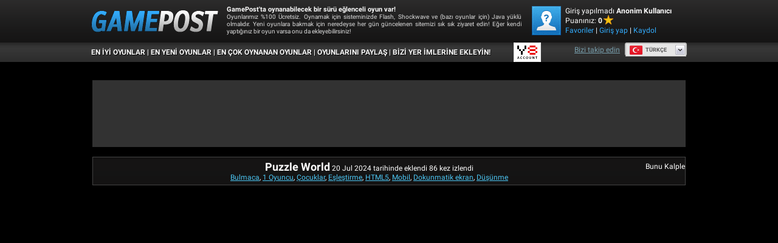

--- FILE ---
content_type: text/html; charset=UTF-8
request_url: https://html5.gamemonetize.co/ybkmueg5b6f7v6vidmg19ymbsoqkxni5/?key=gamepost&value=default
body_size: 443
content:
<!DOCTYPE html>
<html>
<head>
<meta charset="UTF-8">
<title> Puzzle World</title>
<meta name="viewport" content="width=device-width, initial-scale=1.0, maximum-scale=1.0, minimum-scale=1.0, user-scalable=no">

<meta name="generator" content="Scirra Construct">
	<meta name="description" content="Game">
	<link rel="manifest" href="appmanifest.json">
	<link rel="apple-touch-icon" sizes="128x128" href="icons/icon-128.png">
	<link rel="apple-touch-icon" sizes="250x250" href="icons/icon-256.png">
	<link rel="icon" type="image/png" href="icons/icon-256.png">

<link rel="stylesheet" href="style.css">


</head>
<body>

<script>
if (location.protocol.substr(0, 4) === "file")
{
	alert("Web exports won't work until you upload them. (When running on the file: protocol, browsers block many features from working for security reasons.)");
}
</script>

	<noscript>
		<div id="notSupportedWrap">
			<h2 id="notSupportedTitle">This content requires JavaScript</h2>
			<p class="notSupportedMessage">JavaScript appears to be disabled. Please enable it to view this content.</p>
		</div>
	</noscript>
	<script src="scripts/modernjscheck.js"></script>
	<script src="scripts/supportcheck.js"></script>
	<script src="scripts/offlineclient.js" type="module"></script>
	<script src="scripts/main.js" type="module"></script>
	<script src="scripts/register-sw.js" type="module"></script>

</body>
</html>

--- FILE ---
content_type: text/css
request_url: https://img.gamepost.com/assets/gamepost.com/application-c85c1e3bb8b1ff7417a64ed0f5d0397a47481ccfcb42dd3ddd23fdc664e713fe.css
body_size: 29761
content:
#series-container .thumb,.keyboard-key,.keys-for-game .key-definition{display:inline-block;zoom:1;*display:inline}@font-face{font-family:'fontello';src:url(https://img.y8.com/assets/fontello-95a71340d74ddd656c188d009f1671ca38065310fcbe54629ccacfef35a6ccc6.eot?36321710);src:url(https://img.y8.com/assets/fontello-95a71340d74ddd656c188d009f1671ca38065310fcbe54629ccacfef35a6ccc6.eot?36321710#iefix) format("embedded-opentype"),url(https://img.y8.com/assets/fontello-983f3fd6fcc4438206cc31ffab07e22954e23fe66ad9073651dcae204e80e521.woff2?36321710) format("woff2"),url(https://img.y8.com/assets/fontello-c3cd2c1ca15c9037fac65cc1fc8d121b9ad284b478c4cc39d3232134aab13775.woff?36321710) format("woff"),url(https://img.y8.com/assets/fontello-12c1a55cb04c7e40d29e54e1bd5c40f2103e11579f18f27b26ac5b0852e9dc15.ttf?36321710) format("truetype"),url(https://img.y8.com/assets/fontello-73b4eddc43cefcadaae7868bb1cc3cd59fe8dd5873c65ca271dbf48af2a643bf.svg?36321710#fontello) format("svg");font-weight:normal;font-style:normal}.icon-angle-down:before,.icon-angle-up:before,.icon-shevron-left:before,.icon-cross:before,.icon-joystick:before,.icon-arrow-top-right:before,.icon-most-played-games:before,.icon-best-of-new-games:before,.icon-new-games-new:before,.icon-youtube:before,.icon-instagram:before,.icon-discord-outlined:before,.icon-facebook-1:before,.icon-twitter:before,.icon-profile-blocked:before,.icon-profile:before,.icon-played-games:before,.icon-my-revenue:before,.icon-points:before,.icon-heart-outlined:before,.icon-logout-1:before,.icon-profile-settings:before,.icon-studio-settings:before,.icon-game-studios:before,.icon-my-videos:before,.icon-achievements:before,.icon-bookmark-outlined:before,.icon-bookmark:before,.icon-embed:before,.icon-harmful:before,.icon-legal:before,.icon-bug-2:before,.icon-desktop:before,.icon-publishers:before,.icon-adventures:before,.icon-fun:before,.icon-arcade:before,.icon-girls-games:before,.icon-racing-games:before,.icon-thinking-1:before,.icon-fighting-1:before,.icon-share-outlined-1:before,.icon-like-outlined-1:before,.icon-interactive-fiction:before,.icon-vlog:before,.icon-tech-1:before,.icon-tv:before,.icon-music-1:before,.icon-meme:before,.icon-stick:before,.icon-kids-1:before,.icon-animal:before,.icon-parental-outlined:before,.icon-terms-of-use:before,.icon-cookie-policy:before,.icon-privacy-policy:before,.icon-forum:before,.icon-download-app:before,.icon-game-developers:before,.icon-upload-outlined:before,.icon-y8-videos:before,.icon-recommended-games:before,.icon-skills:before,.icon-sports-1:before,.icon-shooting-1:before,.icon-management-1:before,.icon-strategy-rpg-games:before,.icon-arrow:before,.icon-star-outlined:before,.icon-rating:before,.icon-date:before,.icon-flash:before,.icon-desktop-only:before,.icon-shockwave:before,.icon-unity_player:before,.icon-video:before,.icon-webgl:before,.icon-arrow-right:before,.icon-user:before,.icon-hamburger-active:before,.icon-hamburger:before,.icon-sort-down:before,.icon-html5:before,.icon-cup:before,.icon-search-icon:before,.icon-vlog-flat:before,.icon-thump-up:before,.icon-watch-later-checked:before,.icon-star-1:before,.icon-send:before,.icon-popular:before,.icon-logout:before,.icon-tick2:before,.icon-latest:before,.icon-home-1:before,.icon-history:before,.icon-management:before,.icon-outline_category_girls:before,.icon-outline_category_driving_racing:before,.icon-outline_category_management:before,.icon-arrow-left:before,.icon-four-k:before,.icon-close:before,.icon-categories:before,.icon-outline_category_movie_trailer:before,.icon-attachment:before,.icon-recommended_games:before,.icon-racing_driving:before,.icon-played_games:before,.icon-parental:before,.icon-outline_category_weird:before,.icon-outline_category_thinking:before,.icon-arrow-up:before,.icon-outline_category_strategy:before,.icon-outline_category_sports:before,.icon-flag-1:before,.icon-cloud:before,.icon-categories_and_more:before,.icon-best_new:before,.icon-arrowdown:before,.icon-arcade_classic:before,.icon-anims:before,.icon-animals:before,.icon-all-tags:before,.icon-add-friend:before,.icon-action_adventure:before,.icon-icon_calendar:before,.icon-games:before,.icon-fighting:before,.icon-female-1:before,.icon-facebook:before,.icon-edit:before,.icon-commercials:before,.icon-marker:before,.icon-liked_games:before,.icon-kids:before,.icon-icon-valid:before,.icon-icon-not-valid:before,.icon-icon-iframe:before,.icon-icon-close:before,.icon-icon_loop:before,.icon-thumb-down:before,.icon-outline_category_arcade_classic:before,.icon-heart-1:before,.icon-alert:before,.icon-outline_category_all_tags:before,.icon-outline_category_action_adventure:before,.icon-no-avatar:before,.icon-new_games:before,.icon-music:before,.icon-movie_trailer:before,.icon-outline_category_shooting:before,.icon-weird:before,.icon-thumbup:before,.icon-thumbdown:before,.icon-refresh:before,.icon-mobile:before,.icon-heart-break:before,.icon-tick:before,.icon-switchtick:before,.icon-switchcross:before,.icon-hd:before,.icon-strategy_rpg:before,.icon-thinking:before,.icon-shooting:before,.icon-skill:before,.icon-tech:before,.icon-girls:before,.icon-fun_crazy:before,.icon-male-1:before,.icon-shevron:before,.icon-sports:before,.icon-arrowup:before,.icon-arrowdown-1:before,.icon-male:before,.icon-female:before,.icon-up-dir:before,.icon-down-dir:before,.icon-up:before,.icon-down:before,.icon-warning-empty:before,.icon-cancel:before,.icon-ok:before,.icon-clock:before,.icon-share:before,.icon-chart-pie:before,.icon-chart-bar:before,.icon-list:before,.icon-docs:before,.icon-users:before,.icon-videos-walkthroughs:before,.icon-doc-new:before,.icon-arrow-down:before,.icon-heart-empty:before,.icon-heart:before,.icon-star:before,.icon-list-alt:before,.icon-tags:before,.icon-tag:before,.icon-pencil:before,.icon-award:before,.icon-wrench:before,.icon-cog:before,.icon-book:before,.icon-bug:before,.icon-info-circled:before,.icon-home:before,.icon-link-ext:before,.icon-thumbs-down:before,.icon-thumbs-up:before,.icon-flag:before,.icon-flag-empty:before,.icon-help-circled:before,.icon-picture:before,.icon-eye:before,.icon-lock:before,.icon-lock-open-alt:before,.icon-lock-open:before,.icon-forward:before,.icon-reply:before,.icon-mail:before,.icon-right-big:before,.icon-search:before,.icon-trash:before,.icon-user-add:before{font-family:"fontello";font-style:normal;font-weight:normal;speak:never;display:inline-block;text-decoration:inherit;width:1em;margin-right:.2em;text-align:center;font-variant:normal;text-transform:none;line-height:1em;margin-left:.2em;-webkit-font-smoothing:antialiased;-moz-osx-font-smoothing:grayscale}.icon-user-add:before{content:'\e800'}.icon-trash:before{content:'\e801'}.icon-search:before{content:'\e802'}.icon-right-big:before{content:'\e803'}.icon-mail:before{content:'\e804'}.icon-reply:before{content:'\e805'}.icon-forward:before{content:'\e806'}.icon-lock-open:before{content:'\e807'}.icon-lock-open-alt:before{content:'\e808'}.icon-lock:before{content:'\e809'}.icon-eye:before{content:'\e80a'}.icon-picture:before{content:'\e80b'}.icon-help-circled:before{content:'\e80c'}.icon-flag-empty:before{content:'\e80d'}.icon-flag:before{content:'\e80e'}.icon-thumbs-up:before{content:'\e80f'}.icon-thumbs-down:before{content:'\e810'}.icon-link-ext:before{content:'\e811'}.icon-home:before{content:'\e812'}.icon-info-circled:before{content:'\e813'}.icon-bug:before{content:'\e814'}.icon-book:before{content:'\e815'}.icon-cog:before{content:'\e816'}.icon-wrench:before{content:'\e817'}.icon-award:before{content:'\e818'}.icon-pencil:before{content:'\e819'}.icon-tag:before{content:'\e81a'}.icon-tags:before{content:'\e81b'}.icon-list-alt:before{content:'\e81c'}.icon-star:before{content:'\e81d'}.icon-heart:before{content:'\e81e'}.icon-heart-empty:before{content:'\e81f'}.icon-arrow-down:before{content:'\e820'}.icon-doc-new:before{content:'\e821'}.icon-videos-walkthroughs:before{content:'\e822'}.icon-users:before{content:'\e823'}.icon-docs:before{content:'\e824'}.icon-list:before{content:'\e825'}.icon-chart-bar:before{content:'\e826'}.icon-chart-pie:before{content:'\e827'}.icon-share:before{content:'\e828'}.icon-clock:before{content:'\e829'}.icon-ok:before{content:'\e82a'}.icon-cancel:before{content:'\e82b'}.icon-warning-empty:before{content:'\e82c'}.icon-down:before{content:'\e82d'}.icon-up:before{content:'\e82e'}.icon-down-dir:before{content:'\e82f'}.icon-up-dir:before{content:'\e830'}.icon-female:before{content:'\e831'}.icon-male:before{content:'\e832'}.icon-arrowdown-1:before{content:'\e833'}.icon-arrowup:before{content:'\e834'}.icon-sports:before{content:'\e835'}.icon-shevron:before{content:'\e836'}.icon-male-1:before{content:'\e837'}.icon-fun_crazy:before{content:'\e838'}.icon-girls:before{content:'\e839'}.icon-tech:before{content:'\e83a'}.icon-skill:before{content:'\e83b'}.icon-shooting:before{content:'\e83c'}.icon-thinking:before{content:'\e83d'}.icon-strategy_rpg:before{content:'\e83e'}.icon-hd:before{content:'\e83f'}.icon-switchcross:before{content:'\e840'}.icon-switchtick:before{content:'\e841'}.icon-tick:before{content:'\e842'}.icon-heart-break:before{content:'\e843'}.icon-mobile:before{content:'\e844'}.icon-refresh:before{content:'\e845'}.icon-thumbdown:before{content:'\e846'}.icon-thumbup:before{content:'\e847'}.icon-weird:before{content:'\e848'}.icon-outline_category_shooting:before{content:'\e849'}.icon-movie_trailer:before{content:'\e84a'}.icon-music:before{content:'\e84b'}.icon-new_games:before{content:'\e84c'}.icon-no-avatar:before{content:'\e84d'}.icon-outline_category_action_adventure:before{content:'\e84e'}.icon-outline_category_all_tags:before{content:'\e84f'}.icon-alert:before{content:'\e850'}.icon-heart-1:before{content:'\e851'}.icon-outline_category_arcade_classic:before{content:'\e852'}.icon-thumb-down:before{content:'\e853'}.icon-icon_loop:before{content:'\e854'}.icon-icon-close:before{content:'\e855'}.icon-icon-iframe:before{content:'\e856'}.icon-icon-not-valid:before{content:'\e857'}.icon-icon-valid:before{content:'\e858'}.icon-kids:before{content:'\e859'}.icon-liked_games:before{content:'\e85a'}.icon-marker:before{content:'\e85b'}.icon-commercials:before{content:'\e85c'}.icon-edit:before{content:'\e85d'}.icon-facebook:before{content:'\e85e'}.icon-female-1:before{content:'\e85f'}.icon-fighting:before{content:'\e860'}.icon-games:before{content:'\e861'}.icon-icon_calendar:before{content:'\e862'}.icon-action_adventure:before{content:'\e863'}.icon-add-friend:before{content:'\e864'}.icon-all-tags:before{content:'\e865'}.icon-animals:before{content:'\e866'}.icon-anims:before{content:'\e867'}.icon-arcade_classic:before{content:'\e868'}.icon-arrowdown:before{content:'\e869'}.icon-best_new:before{content:'\e86a'}.icon-categories_and_more:before{content:'\e86b'}.icon-cloud:before{content:'\e86c'}.icon-flag-1:before{content:'\e86d'}.icon-outline_category_sports:before{content:'\e86e'}.icon-outline_category_strategy:before{content:'\e86f'}.icon-arrow-up:before{content:'\e870'}.icon-outline_category_thinking:before{content:'\e871'}.icon-outline_category_weird:before{content:'\e872'}.icon-parental:before{content:'\e873'}.icon-played_games:before{content:'\e874'}.icon-racing_driving:before{content:'\e875'}.icon-recommended_games:before{content:'\e876'}.icon-attachment:before{content:'\e877'}.icon-outline_category_movie_trailer:before{content:'\e878'}.icon-categories:before{content:'\e879'}.icon-close:before{content:'\e87a'}.icon-four-k:before{content:'\e87b'}.icon-arrow-left:before{content:'\e87c'}.icon-outline_category_management:before{content:'\e87d'}.icon-outline_category_driving_racing:before{content:'\e87e'}.icon-outline_category_girls:before{content:'\e87f'}.icon-management:before{content:'\e880'}.icon-history:before{content:'\e881'}.icon-home-1:before{content:'\e882'}.icon-latest:before{content:'\e883'}.icon-tick2:before{content:'\e884'}.icon-logout:before{content:'\e885'}.icon-popular:before{content:'\e886'}.icon-send:before{content:'\e887'}.icon-star-1:before{content:'\e888'}.icon-watch-later-checked:before{content:'\e889'}.icon-thump-up:before{content:'\e88a'}.icon-vlog-flat:before{content:'\e88b'}.icon-search-icon:before{content:'\e88c'}.icon-cup:before{content:'\e88d'}.icon-html5:before{content:'\e88e'}.icon-sort-down:before{content:'\e88f'}.icon-hamburger:before{content:'\e890'}.icon-hamburger-active:before{content:'\e891'}.icon-user:before{content:'\e892'}.icon-arrow-right:before{content:'\e893'}.icon-webgl:before{content:'\e894'}.icon-video:before{content:'\e895'}.icon-unity_player:before{content:'\e896'}.icon-shockwave:before{content:'\e897'}.icon-desktop-only:before{content:'\e898'}.icon-flash:before{content:'\e899'}.icon-date:before{content:'\e89a'}.icon-rating:before{content:'\e89b'}.icon-star-outlined:before{content:'\e89c'}.icon-arrow:before{content:'\e89e'}.icon-strategy-rpg-games:before{content:'\e8b8'}.icon-management-1:before{content:'\e8b9'}.icon-shooting-1:before{content:'\e8bc'}.icon-sports-1:before{content:'\e8bd'}.icon-skills:before{content:'\e8bf'}.icon-recommended-games:before{content:'\e8c3'}.icon-y8-videos:before{content:'\e8c4'}.icon-upload-outlined:before{content:'\e8c5'}.icon-game-developers:before{content:'\e8c7'}.icon-download-app:before{content:'\e8c8'}.icon-forum:before{content:'\e8c9'}.icon-privacy-policy:before{content:'\e8ca'}.icon-cookie-policy:before{content:'\e8cb'}.icon-terms-of-use:before{content:'\e8cc'}.icon-parental-outlined:before{content:'\e8ce'}.icon-animal:before{content:'\e8d0'}.icon-kids-1:before{content:'\e8d1'}.icon-stick:before{content:'\e8d2'}.icon-meme:before{content:'\e8d3'}.icon-music-1:before{content:'\e8d4'}.icon-tv:before{content:'\e8d5'}.icon-tech-1:before{content:'\e8d6'}.icon-vlog:before{content:'\e8d7'}.icon-interactive-fiction:before{content:'\e8d8'}.icon-like-outlined-1:before{content:'\e8da'}.icon-share-outlined-1:before{content:'\e8db'}.icon-fighting-1:before{content:'\e8dc'}.icon-thinking-1:before{content:'\e8dd'}.icon-racing-games:before{content:'\e8de'}.icon-girls-games:before{content:'\e8df'}.icon-arcade:before{content:'\e8e0'}.icon-fun:before{content:'\e8e1'}.icon-adventures:before{content:'\e8e2'}.icon-publishers:before{content:'\e8e3'}.icon-desktop:before{content:'\e92c'}.icon-bug-2:before{content:'\e937'}.icon-legal:before{content:'\e938'}.icon-harmful:before{content:'\e939'}.icon-embed:before{content:'\e93f'}.icon-bookmark:before{content:'\e941'}.icon-bookmark-outlined:before{content:'\e942'}.icon-achievements:before{content:'\e943'}.icon-my-videos:before{content:'\e944'}.icon-game-studios:before{content:'\e945'}.icon-studio-settings:before{content:'\e946'}.icon-profile-settings:before{content:'\e947'}.icon-logout-1:before{content:'\e948'}.icon-heart-outlined:before{content:'\e949'}.icon-points:before{content:'\e94a'}.icon-my-revenue:before{content:'\e94b'}.icon-played-games:before{content:'\e94c'}.icon-profile:before{content:'\e94d'}.icon-profile-blocked:before{content:'\e94e'}.icon-twitter:before{content:'\e95d'}.icon-facebook-1:before{content:'\e95f'}.icon-discord-outlined:before{content:'\e960'}.icon-instagram:before{content:'\e961'}.icon-youtube:before{content:'\e962'}.icon-new-games-new:before{content:'\e966'}.icon-best-of-new-games:before{content:'\e967'}.icon-most-played-games:before{content:'\e968'}.icon-arrow-top-right:before{content:'\e969'}.icon-joystick:before{content:'\e96a'}.icon-cross:before{content:'\e9b3'}.icon-shevron-left:before{content:'\e9b4'}.icon-angle-up:before{content:'\f106'}.icon-angle-down:before{content:'\f107'}[class^="icon-"],[class*=" icon-"]{font-family:'fontello';font-style:normal;font-weight:normal;line-height:1em}.icon-user-add{*zoom:expression( this.runtimeStyle['zoom'] = '1', this.innerHTML = '&#xe800;&nbsp;')}.icon-trash{*zoom:expression( this.runtimeStyle['zoom'] = '1', this.innerHTML = '&#xe801;&nbsp;')}.icon-search{*zoom:expression( this.runtimeStyle['zoom'] = '1', this.innerHTML = '&#xe802;&nbsp;')}.icon-right-big{*zoom:expression( this.runtimeStyle['zoom'] = '1', this.innerHTML = '&#xe803;&nbsp;')}.icon-mail{*zoom:expression( this.runtimeStyle['zoom'] = '1', this.innerHTML = '&#xe804;&nbsp;')}.icon-reply{*zoom:expression( this.runtimeStyle['zoom'] = '1', this.innerHTML = '&#xe805;&nbsp;')}.icon-forward{*zoom:expression( this.runtimeStyle['zoom'] = '1', this.innerHTML = '&#xe806;&nbsp;')}.icon-lock-open{*zoom:expression( this.runtimeStyle['zoom'] = '1', this.innerHTML = '&#xe807;&nbsp;')}.icon-lock-open-alt{*zoom:expression( this.runtimeStyle['zoom'] = '1', this.innerHTML = '&#xe808;&nbsp;')}.icon-lock{*zoom:expression( this.runtimeStyle['zoom'] = '1', this.innerHTML = '&#xe809;&nbsp;')}.icon-eye{*zoom:expression( this.runtimeStyle['zoom'] = '1', this.innerHTML = '&#xe80a;&nbsp;')}.icon-picture{*zoom:expression( this.runtimeStyle['zoom'] = '1', this.innerHTML = '&#xe80b;&nbsp;')}.icon-help-circled{*zoom:expression( this.runtimeStyle['zoom'] = '1', this.innerHTML = '&#xe80c;&nbsp;')}.icon-flag-empty{*zoom:expression( this.runtimeStyle['zoom'] = '1', this.innerHTML = '&#xe80d;&nbsp;')}.icon-flag{*zoom:expression( this.runtimeStyle['zoom'] = '1', this.innerHTML = '&#xe80e;&nbsp;')}.icon-thumbs-up{*zoom:expression( this.runtimeStyle['zoom'] = '1', this.innerHTML = '&#xe80f;&nbsp;')}.icon-thumbs-down{*zoom:expression( this.runtimeStyle['zoom'] = '1', this.innerHTML = '&#xe810;&nbsp;')}.icon-link-ext{*zoom:expression( this.runtimeStyle['zoom'] = '1', this.innerHTML = '&#xe811;&nbsp;')}.icon-home{*zoom:expression( this.runtimeStyle['zoom'] = '1', this.innerHTML = '&#xe812;&nbsp;')}.icon-info-circled{*zoom:expression( this.runtimeStyle['zoom'] = '1', this.innerHTML = '&#xe813;&nbsp;')}.icon-bug{*zoom:expression( this.runtimeStyle['zoom'] = '1', this.innerHTML = '&#xe814;&nbsp;')}.icon-book{*zoom:expression( this.runtimeStyle['zoom'] = '1', this.innerHTML = '&#xe815;&nbsp;')}.icon-cog{*zoom:expression( this.runtimeStyle['zoom'] = '1', this.innerHTML = '&#xe816;&nbsp;')}.icon-wrench{*zoom:expression( this.runtimeStyle['zoom'] = '1', this.innerHTML = '&#xe817;&nbsp;')}.icon-award{*zoom:expression( this.runtimeStyle['zoom'] = '1', this.innerHTML = '&#xe818;&nbsp;')}.icon-pencil{*zoom:expression( this.runtimeStyle['zoom'] = '1', this.innerHTML = '&#xe819;&nbsp;')}.icon-tag{*zoom:expression( this.runtimeStyle['zoom'] = '1', this.innerHTML = '&#xe81a;&nbsp;')}.icon-tags{*zoom:expression( this.runtimeStyle['zoom'] = '1', this.innerHTML = '&#xe81b;&nbsp;')}.icon-list-alt{*zoom:expression( this.runtimeStyle['zoom'] = '1', this.innerHTML = '&#xe81c;&nbsp;')}.icon-star{*zoom:expression( this.runtimeStyle['zoom'] = '1', this.innerHTML = '&#xe81d;&nbsp;')}.icon-heart{*zoom:expression( this.runtimeStyle['zoom'] = '1', this.innerHTML = '&#xe81e;&nbsp;')}.icon-heart-empty{*zoom:expression( this.runtimeStyle['zoom'] = '1', this.innerHTML = '&#xe81f;&nbsp;')}.icon-star-empty{*zoom:expression( this.runtimeStyle['zoom'] = '1', this.innerHTML = '&#xe820;&nbsp;')}.icon-doc-new{*zoom:expression( this.runtimeStyle['zoom'] = '1', this.innerHTML = '&#xe821;&nbsp;')}.icon-user{*zoom:expression( this.runtimeStyle['zoom'] = '1', this.innerHTML = '&#xe822;&nbsp;')}.icon-users{*zoom:expression( this.runtimeStyle['zoom'] = '1', this.innerHTML = '&#xe823;&nbsp;')}.icon-docs{*zoom:expression( this.runtimeStyle['zoom'] = '1', this.innerHTML = '&#xe824;&nbsp;')}.icon-list{*zoom:expression( this.runtimeStyle['zoom'] = '1', this.innerHTML = '&#xe825;&nbsp;')}.icon-chart-bar{*zoom:expression( this.runtimeStyle['zoom'] = '1', this.innerHTML = '&#xe826;&nbsp;')}.icon-chart-pie{*zoom:expression( this.runtimeStyle['zoom'] = '1', this.innerHTML = '&#xe827;&nbsp;')}.icon-share{*zoom:expression( this.runtimeStyle['zoom'] = '1', this.innerHTML = '&#xe828;&nbsp;')}.icon-clock{*zoom:expression( this.runtimeStyle['zoom'] = '1', this.innerHTML = '&#xe829;&nbsp;')}.icon-ok{*zoom:expression( this.runtimeStyle['zoom'] = '1', this.innerHTML = '&#xe82a;&nbsp;')}.icon-cancel{*zoom:expression( this.runtimeStyle['zoom'] = '1', this.innerHTML = '&#xe82b;&nbsp;')}.icon-warning-empty{*zoom:expression( this.runtimeStyle['zoom'] = '1', this.innerHTML = '&#xe82c;&nbsp;')}.icon-down{*zoom:expression( this.runtimeStyle['zoom'] = '1', this.innerHTML = '&#xe82d;&nbsp;')}.icon-up{*zoom:expression( this.runtimeStyle['zoom'] = '1', this.innerHTML = '&#xe82e;&nbsp;')}.icon-down-dir{*zoom:expression( this.runtimeStyle['zoom'] = '1', this.innerHTML = '&#xe82f;&nbsp;')}.icon-up-dir{*zoom:expression( this.runtimeStyle['zoom'] = '1', this.innerHTML = '&#xe830;&nbsp;')}.icon-female{*zoom:expression( this.runtimeStyle['zoom'] = '1', this.innerHTML = '&#xe831;&nbsp;')}.icon-male{*zoom:expression( this.runtimeStyle['zoom'] = '1', this.innerHTML = '&#xe832;&nbsp;')}.icon-angle-up{*zoom:expression( this.runtimeStyle['zoom'] = '1', this.innerHTML = '&#xf106;&nbsp;')}.icon-angle-down{*zoom:expression( this.runtimeStyle['zoom'] = '1', this.innerHTML = '&#xf107;&nbsp;')}html body h1.title{border-radius:0;-moz-border-radius:0;-webkit-border-radius:0;background-color:transparent;color:inherit;margin:1em auto 10px;padding:0.3em 0;width:980px}html body section.main{border-radius:0;-moz-border-radius:0;-webkit-border-radius:0;background-color:inherit;border-bottom:1px solid inherit;color:inherit;margin:10px auto;padding:10px 30px;width:920px}html body section.main hr{border:none;border-top:1px dotted inherit}html body #footer iframe,html body footer iframe{vertical-align:middle}@font-face{font-family:'Roboto';font-style:italic;font-weight:400;font-display:swap;src:url(https://img.y8.com/assets/Roboto/KFOkCnqEu92Fr1Mu51xFIzIXKMnyrYk-04cea22ced47fd57b53fe55d84bfc5949550d9fcde3b8366cf64ac0afa7d16b5.woff2) format("woff2");unicode-range:U+0460-052F, U+1C80-1C88, U+20B4, U+2DE0-2DFF, U+A640-A69F, U+FE2E-FE2F}@font-face{font-family:'Roboto';font-style:italic;font-weight:400;font-display:swap;src:url(https://img.y8.com/assets/Roboto/KFOkCnqEu92Fr1Mu51xMIzIXKMnyrYk-0f24947492560bd0e40bfe2e30c69d1b61e38fbb6b7210959edc1883fcb180a6.woff2) format("woff2");unicode-range:U+0301, U+0400-045F, U+0490-0491, U+04B0-04B1, U+2116}@font-face{font-family:'Roboto';font-style:italic;font-weight:400;font-display:swap;src:url(https://img.y8.com/assets/Roboto/KFOkCnqEu92Fr1Mu51xEIzIXKMnyrYk-5dc4bf6b1f7d2944f0f1b76cdb0da9f37d05d702b585d8ccd6185260f2f85b02.woff2) format("woff2");unicode-range:U+1F00-1FFF}@font-face{font-family:'Roboto';font-style:italic;font-weight:400;font-display:swap;src:url(https://img.y8.com/assets/Roboto/KFOkCnqEu92Fr1Mu51xLIzIXKMnyrYk-e8ccba3cfd57f60467561c599c953336d9962938e696109ebaddfb28b68d3c94.woff2) format("woff2");unicode-range:U+0370-03FF}@font-face{font-family:'Roboto';font-style:italic;font-weight:400;font-display:swap;src:url(https://img.y8.com/assets/Roboto/KFOkCnqEu92Fr1Mu51xHIzIXKMnyrYk-4652e898b8ace8c5344888f231e596edfc49f5db66b7bfac51bc58a347c34f5c.woff2) format("woff2");unicode-range:U+0102-0103, U+0110-0111, U+0128-0129, U+0168-0169, U+01A0-01A1, U+01AF-01B0, U+0300-0301, U+0303-0304, U+0308-0309, U+0323, U+0329, U+1EA0-1EF9, U+20AB}@font-face{font-family:'Roboto';font-style:italic;font-weight:400;font-display:swap;src:url(https://img.y8.com/assets/Roboto/KFOkCnqEu92Fr1Mu51xGIzIXKMnyrYk-1c68af6222f02fc9889a84b0a441a08dcb5277654c794f12c652ec8aa6ee738b.woff2) format("woff2");unicode-range:U+0100-02AF, U+0304, U+0308, U+0329, U+1E00-1E9F, U+1EF2-1EFF, U+2020, U+20A0-20AB, U+20AD-20CF, U+2113, U+2C60-2C7F, U+A720-A7FF}@font-face{font-family:'Roboto';font-style:italic;font-weight:400;font-display:swap;src:url(https://img.y8.com/assets/Roboto/KFOkCnqEu92Fr1Mu51xIIzIXKMny-2e364314aeb354ef013856c8a481bbe58fe2d3b42eebf2e393f3919a96dc86bb.woff2) format("woff2");unicode-range:U+0000-00FF, U+0131, U+0152-0153, U+02BB-02BC, U+02C6, U+02DA, U+02DC, U+0304, U+0308, U+0329, U+2000-206F, U+2074, U+20AC, U+2122, U+2191, U+2193, U+2212, U+2215, U+FEFF, U+FFFD}@font-face{font-family:'Roboto';font-style:italic;font-weight:500;font-display:swap;src:url(https://img.y8.com/assets/Roboto/KFOjCnqEu92Fr1Mu51S7ACc3CsTYl4BOQ3o-cd766286cf2e2f99308e522ac9a5477406c7ad632dd14522b44e727feab5f601.woff2) format("woff2");unicode-range:U+0460-052F, U+1C80-1C88, U+20B4, U+2DE0-2DFF, U+A640-A69F, U+FE2E-FE2F}@font-face{font-family:'Roboto';font-style:italic;font-weight:500;font-display:swap;src:url(https://img.y8.com/assets/Roboto/KFOjCnqEu92Fr1Mu51S7ACc-CsTYl4BOQ3o-ec005631c80689a0bdb72479f48b77695a2eca2138aae0f108e8f9ff33064440.woff2) format("woff2");unicode-range:U+0301, U+0400-045F, U+0490-0491, U+04B0-04B1, U+2116}@font-face{font-family:'Roboto';font-style:italic;font-weight:500;font-display:swap;src:url(https://img.y8.com/assets/Roboto/KFOjCnqEu92Fr1Mu51S7ACc2CsTYl4BOQ3o-802b8f530c4ce6ad547b7c8dfececfb9f76a8a5224fb043cb4dc16386c795619.woff2) format("woff2");unicode-range:U+1F00-1FFF}@font-face{font-family:'Roboto';font-style:italic;font-weight:500;font-display:swap;src:url(https://img.y8.com/assets/Roboto/KFOjCnqEu92Fr1Mu51S7ACc5CsTYl4BOQ3o-c77253f9f02ba6569f2b92ca594ac49005295ce76ced8a37039e657d2d6baef5.woff2) format("woff2");unicode-range:U+0370-03FF}@font-face{font-family:'Roboto';font-style:italic;font-weight:500;font-display:swap;src:url(https://img.y8.com/assets/Roboto/KFOjCnqEu92Fr1Mu51S7ACc1CsTYl4BOQ3o-7148ae6d77ff8bd496761b573633ebf46ddc8cf198a5d09d9ea3c057a7697ef7.woff2) format("woff2");unicode-range:U+0102-0103, U+0110-0111, U+0128-0129, U+0168-0169, U+01A0-01A1, U+01AF-01B0, U+0300-0301, U+0303-0304, U+0308-0309, U+0323, U+0329, U+1EA0-1EF9, U+20AB}@font-face{font-family:'Roboto';font-style:italic;font-weight:500;font-display:swap;src:url(https://img.y8.com/assets/Roboto/KFOjCnqEu92Fr1Mu51S7ACc0CsTYl4BOQ3o-ea55bf3a4c7df0b89d2621d00ede5ac11fcff8d141c73bfd73b719fdb4a35ab3.woff2) format("woff2");unicode-range:U+0100-02AF, U+0304, U+0308, U+0329, U+1E00-1E9F, U+1EF2-1EFF, U+2020, U+20A0-20AB, U+20AD-20CF, U+2113, U+2C60-2C7F, U+A720-A7FF}@font-face{font-family:'Roboto';font-style:italic;font-weight:500;font-display:swap;src:url(https://img.y8.com/assets/Roboto/KFOjCnqEu92Fr1Mu51S7ACc6CsTYl4BO-4d573eeb3047adbef9f92657e2731f1972ebd34da05d009f6b9311a7747b01bc.woff2) format("woff2");unicode-range:U+0000-00FF, U+0131, U+0152-0153, U+02BB-02BC, U+02C6, U+02DA, U+02DC, U+0304, U+0308, U+0329, U+2000-206F, U+2074, U+20AC, U+2122, U+2191, U+2193, U+2212, U+2215, U+FEFF, U+FFFD}@font-face{font-family:'Roboto';font-style:italic;font-weight:700;font-display:swap;src:url(https://img.y8.com/assets/Roboto/KFOjCnqEu92Fr1Mu51TzBic3CsTYl4BOQ3o-e4b13da964f283cf8e4de83a69a59b79c53416aaf3c1e324926ea2fe71599b38.woff2) format("woff2");unicode-range:U+0460-052F, U+1C80-1C88, U+20B4, U+2DE0-2DFF, U+A640-A69F, U+FE2E-FE2F}@font-face{font-family:'Roboto';font-style:italic;font-weight:700;font-display:swap;src:url(https://img.y8.com/assets/Roboto/KFOjCnqEu92Fr1Mu51TzBic-CsTYl4BOQ3o-a12bb5c5c095703624062680340f04434c7287e1514c1cc5cbcd3fc862d8707f.woff2) format("woff2");unicode-range:U+0301, U+0400-045F, U+0490-0491, U+04B0-04B1, U+2116}@font-face{font-family:'Roboto';font-style:italic;font-weight:700;font-display:swap;src:url(https://img.y8.com/assets/Roboto/KFOjCnqEu92Fr1Mu51TzBic2CsTYl4BOQ3o-478bc8854bb0f8daab26c3f01510791ecb9cad09e8f042d15328f88c153e70ea.woff2) format("woff2");unicode-range:U+1F00-1FFF}@font-face{font-family:'Roboto';font-style:italic;font-weight:700;font-display:swap;src:url(https://img.y8.com/assets/Roboto/KFOjCnqEu92Fr1Mu51TzBic5CsTYl4BOQ3o-89769b081900e9e0ac5b08de4f318985bf233063462fc1770ca5111889f71445.woff2) format("woff2");unicode-range:U+0370-03FF}@font-face{font-family:'Roboto';font-style:italic;font-weight:700;font-display:swap;src:url(https://img.y8.com/assets/Roboto/KFOjCnqEu92Fr1Mu51TzBic1CsTYl4BOQ3o-a0c853d4bbd5882411fa726fd8e5bdfe894afed9faa1d4c0cd2f4ee23bd7a728.woff2) format("woff2");unicode-range:U+0102-0103, U+0110-0111, U+0128-0129, U+0168-0169, U+01A0-01A1, U+01AF-01B0, U+0300-0301, U+0303-0304, U+0308-0309, U+0323, U+0329, U+1EA0-1EF9, U+20AB}@font-face{font-family:'Roboto';font-style:italic;font-weight:700;font-display:swap;src:url(https://img.y8.com/assets/Roboto/KFOjCnqEu92Fr1Mu51TzBic0CsTYl4BOQ3o-1c06dd2182d63370cf2361ff0f6609321a9aacadc22e3e903f7f27f7a0ac00a0.woff2) format("woff2");unicode-range:U+0100-02AF, U+0304, U+0308, U+0329, U+1E00-1E9F, U+1EF2-1EFF, U+2020, U+20A0-20AB, U+20AD-20CF, U+2113, U+2C60-2C7F, U+A720-A7FF}@font-face{font-family:'Roboto';font-style:italic;font-weight:700;font-display:swap;src:url(https://img.y8.com/assets/Roboto/KFOjCnqEu92Fr1Mu51TzBic6CsTYl4BO-fce4150b84832876cea771522f5badde33fd1aa584575b1da5ce27ffa2d0cbc3.woff2) format("woff2");unicode-range:U+0000-00FF, U+0131, U+0152-0153, U+02BB-02BC, U+02C6, U+02DA, U+02DC, U+0304, U+0308, U+0329, U+2000-206F, U+2074, U+20AC, U+2122, U+2191, U+2193, U+2212, U+2215, U+FEFF, U+FFFD}@font-face{font-family:'Roboto';font-style:normal;font-weight:400;font-display:swap;src:url(https://img.y8.com/assets/Roboto/KFOmCnqEu92Fr1Mu72xKKTU1Kvnz-36ad3a4790383688caee2487a94207be1a1beb7ad68141c4d594add67c40d2a5.woff2) format("woff2");unicode-range:U+0460-052F, U+1C80-1C88, U+20B4, U+2DE0-2DFF, U+A640-A69F, U+FE2E-FE2F}@font-face{font-family:'Roboto';font-style:normal;font-weight:400;font-display:swap;src:url(https://img.y8.com/assets/Roboto/KFOmCnqEu92Fr1Mu5mxKKTU1Kvnz-56953dc89d8c1ba151a0e5d79b1b9ad05351808df6e03a99ef026ed97f285f99.woff2) format("woff2");unicode-range:U+0301, U+0400-045F, U+0490-0491, U+04B0-04B1, U+2116}@font-face{font-family:'Roboto';font-style:normal;font-weight:400;font-display:swap;src:url(https://img.y8.com/assets/Roboto/KFOmCnqEu92Fr1Mu7mxKKTU1Kvnz-c1634c4edf2046500ff38726a9c6332e71767fa4381906583603d9c10ecdd696.woff2) format("woff2");unicode-range:U+1F00-1FFF}@font-face{font-family:'Roboto';font-style:normal;font-weight:400;font-display:swap;src:url(https://img.y8.com/assets/Roboto/KFOmCnqEu92Fr1Mu4WxKKTU1Kvnz-95f4946272ced183e9d6eba9409a2dcbe52b184ddcb0ee77ebe84f119ece8a58.woff2) format("woff2");unicode-range:U+0370-03FF}@font-face{font-family:'Roboto';font-style:normal;font-weight:400;font-display:swap;src:url(https://img.y8.com/assets/Roboto/KFOmCnqEu92Fr1Mu7WxKKTU1Kvnz-5812c20eb133aa50c75fb28d4f6577d7017631c1a31eeb21893414233cd8101c.woff2) format("woff2");unicode-range:U+0102-0103, U+0110-0111, U+0128-0129, U+0168-0169, U+01A0-01A1, U+01AF-01B0, U+0300-0301, U+0303-0304, U+0308-0309, U+0323, U+0329, U+1EA0-1EF9, U+20AB}@font-face{font-family:'Roboto';font-style:normal;font-weight:400;font-display:swap;src:url(https://img.y8.com/assets/Roboto/KFOmCnqEu92Fr1Mu7GxKKTU1Kvnz-ec61f28896616164bf95907900061e38917935bb25c3661943ebd9bdccebd100.woff2) format("woff2");unicode-range:U+0100-02AF, U+0304, U+0308, U+0329, U+1E00-1E9F, U+1EF2-1EFF, U+2020, U+20A0-20AB, U+20AD-20CF, U+2113, U+2C60-2C7F, U+A720-A7FF}@font-face{font-family:'Roboto';font-style:normal;font-weight:400;font-display:swap;src:url(https://img.y8.com/assets/Roboto/KFOmCnqEu92Fr1Mu4mxKKTU1Kg-a69138ffd0f0223793b2c2ade4f531bb653668af83686b9f0620d66bc9e543a7.woff2) format("woff2");unicode-range:U+0000-00FF, U+0131, U+0152-0153, U+02BB-02BC, U+02C6, U+02DA, U+02DC, U+0304, U+0308, U+0329, U+2000-206F, U+2074, U+20AC, U+2122, U+2191, U+2193, U+2212, U+2215, U+FEFF, U+FFFD}@font-face{font-family:'Roboto';font-style:normal;font-weight:500;font-display:swap;src:url(https://img.y8.com/assets/Roboto/KFOlCnqEu92Fr1MmEU9fCRc4AMP6lbBP-bb05d839b614b9bb923af7c72bd41e281afa47f545bba96067ef7fbfe99982b2.woff2) format("woff2");unicode-range:U+0460-052F, U+1C80-1C88, U+20B4, U+2DE0-2DFF, U+A640-A69F, U+FE2E-FE2F}@font-face{font-family:'Roboto';font-style:normal;font-weight:500;font-display:swap;src:url(https://img.y8.com/assets/Roboto/KFOlCnqEu92Fr1MmEU9fABc4AMP6lbBP-153232dd94b5861662a1ad8c52a842a17f80e92a0c35f6e2c8293873f279dc31.woff2) format("woff2");unicode-range:U+0301, U+0400-045F, U+0490-0491, U+04B0-04B1, U+2116}@font-face{font-family:'Roboto';font-style:normal;font-weight:500;font-display:swap;src:url(https://img.y8.com/assets/Roboto/KFOlCnqEu92Fr1MmEU9fCBc4AMP6lbBP-7af2214d692c458b66f2966522ceb30167922e3e67667fcc7aecccf84be9d7cd.woff2) format("woff2");unicode-range:U+1F00-1FFF}@font-face{font-family:'Roboto';font-style:normal;font-weight:500;font-display:swap;src:url(https://img.y8.com/assets/Roboto/KFOlCnqEu92Fr1MmEU9fBxc4AMP6lbBP-370d97bf247e83f4fd867dde9c9cbb3f5968f93cba34ab39d949ce6faa7d328b.woff2) format("woff2");unicode-range:U+0370-03FF}@font-face{font-family:'Roboto';font-style:normal;font-weight:500;font-display:swap;src:url(https://img.y8.com/assets/Roboto/KFOlCnqEu92Fr1MmEU9fCxc4AMP6lbBP-59bdc0467603cbc4a35bd1f3bff88f00ae610174fdeb6d538642c84c01ff51fc.woff2) format("woff2");unicode-range:U+0102-0103, U+0110-0111, U+0128-0129, U+0168-0169, U+01A0-01A1, U+01AF-01B0, U+0300-0301, U+0303-0304, U+0308-0309, U+0323, U+0329, U+1EA0-1EF9, U+20AB}@font-face{font-family:'Roboto';font-style:normal;font-weight:500;font-display:swap;src:url(https://img.y8.com/assets/Roboto/KFOlCnqEu92Fr1MmEU9fChc4AMP6lbBP-175df782ab3c0a817fa987427dfe5cd2a9a065f6c933d462587d446147d3b095.woff2) format("woff2");unicode-range:U+0100-02AF, U+0304, U+0308, U+0329, U+1E00-1E9F, U+1EF2-1EFF, U+2020, U+20A0-20AB, U+20AD-20CF, U+2113, U+2C60-2C7F, U+A720-A7FF}@font-face{font-family:'Roboto';font-style:normal;font-weight:500;font-display:swap;src:url(https://img.y8.com/assets/Roboto/KFOlCnqEu92Fr1MmEU9fBBc4AMP6lQ-a99ad93b4199b8adf117cde98a8ac35e90d0af149a03c63b53bb35ecaa8ed8b7.woff2) format("woff2");unicode-range:U+0000-00FF, U+0131, U+0152-0153, U+02BB-02BC, U+02C6, U+02DA, U+02DC, U+0304, U+0308, U+0329, U+2000-206F, U+2074, U+20AC, U+2122, U+2191, U+2193, U+2212, U+2215, U+FEFF, U+FFFD}@font-face{font-family:'Roboto';font-style:normal;font-weight:700;font-display:swap;src:url(https://img.y8.com/assets/Roboto/KFOlCnqEu92Fr1MmWUlfCRc4AMP6lbBP-693da8e9500531b080724b43745eadde156ddaec96858ce91b8d1d35415e59b9.woff2) format("woff2");unicode-range:U+0460-052F, U+1C80-1C88, U+20B4, U+2DE0-2DFF, U+A640-A69F, U+FE2E-FE2F}@font-face{font-family:'Roboto';font-style:normal;font-weight:700;font-display:swap;src:url(https://img.y8.com/assets/Roboto/KFOlCnqEu92Fr1MmWUlfABc4AMP6lbBP-6df0ac1e2d58cc2e63ee149fcc7f84aebdc6264e64ab2112d6fb2babbf7ac736.woff2) format("woff2");unicode-range:U+0301, U+0400-045F, U+0490-0491, U+04B0-04B1, U+2116}@font-face{font-family:'Roboto';font-style:normal;font-weight:700;font-display:swap;src:url(https://img.y8.com/assets/Roboto/KFOlCnqEu92Fr1MmWUlfCBc4AMP6lbBP-c30471b1f97865ba825b68a1d38f03dc2afb3f67e46377c3379b69e2798b5466.woff2) format("woff2");unicode-range:U+1F00-1FFF}@font-face{font-family:'Roboto';font-style:normal;font-weight:700;font-display:swap;src:url(https://img.y8.com/assets/Roboto/KFOlCnqEu92Fr1MmWUlfBxc4AMP6lbBP-f31038b57e090f7557109289806c6acefa2831a60fe5b531603e62d15d6a2213.woff2) format("woff2");unicode-range:U+0370-03FF}@font-face{font-family:'Roboto';font-style:normal;font-weight:700;font-display:swap;src:url(https://img.y8.com/assets/Roboto/KFOlCnqEu92Fr1MmWUlfCxc4AMP6lbBP-5e06bbd2ca39663b2f34ae85c7f43a6aa0fa3075aa5f4c34d308c45bb8840107.woff2) format("woff2");unicode-range:U+0102-0103, U+0110-0111, U+0128-0129, U+0168-0169, U+01A0-01A1, U+01AF-01B0, U+0300-0301, U+0303-0304, U+0308-0309, U+0323, U+0329, U+1EA0-1EF9, U+20AB}@font-face{font-family:'Roboto';font-style:normal;font-weight:700;font-display:swap;src:url(https://img.y8.com/assets/Roboto/KFOlCnqEu92Fr1MmWUlfChc4AMP6lbBP-659f1f22d3e77c433b4cc35aee81f231339774b11488dcdf14578a7d35046837.woff2) format("woff2");unicode-range:U+0100-02AF, U+0304, U+0308, U+0329, U+1E00-1E9F, U+1EF2-1EFF, U+2020, U+20A0-20AB, U+20AD-20CF, U+2113, U+2C60-2C7F, U+A720-A7FF}@font-face{font-family:'Roboto';font-style:normal;font-weight:700;font-display:swap;src:url(https://img.y8.com/assets/Roboto/KFOlCnqEu92Fr1MmWUlfBBc4AMP6lQ-d9275135124c4b8b42b4d1dc397e3721b36a7489009a740d535eae07718bd0d6.woff2) format("woff2");unicode-range:U+0000-00FF, U+0131, U+0152-0153, U+02BB-02BC, U+02C6, U+02DA, U+02DC, U+0304, U+0308, U+0329, U+2000-206F, U+2074, U+20AC, U+2122, U+2191, U+2193, U+2212, U+2215, U+FEFF, U+FFFD}BDO[DIR="ltr"]{direction:ltr;unicode-bidi:bidi-override}BDO[DIR="rtl"]{direction:rtl;unicode-bidi:bidi-override}*[DIR="ltr"]{direction:ltr;unicode-bidi:embed}*[DIR="rtl"]{direction:rtl;unicode-bidi:embed}.center,.text-center{text-align:center}.float-left{float:left}.float-right{float:right}.margin-left-50{margin-left:50px}.margin-top-5{margin-top:5px}.margin-top-10{margin-top:10px}.hidden{display:none}h6{font-size:13px}#tags{display:block}.facebook_box{background-color:white;border-bottom:1px solid #999999;margin:14px auto 0px auto;padding:4px 0px;text-align:center;width:800px}.getflashplayer{clear:both;text-align:center}.sidebar{text-transform:capitalize}ul.tabs{margin:0 !important;padding:0;height:30px;border-bottom:1px solid #666666}ul.tabs li{float:left;padding:0;margin:0;list-style-type:none}ul.tabs a{float:left;font-size:13px;display:block;padding:5px 30px;text-decoration:none;border:1px solid #666666;border-bottom:0px;height:18px;background-color:#efefef;color:#777777;margin-right:2px;position:relative;top:1px;outline:0;-moz-border-radius:4px 4px 0 0}ul.tabs a:hover{background-color:#f7f7f7;color:#333333}ul.tabs a.current{background-color:#dddddd;border-bottom:1px solid #dddddd;color:black;cursor:default}.panes div{display:none;border-width:0 1px 1px 1px;min-height:150px;padding:15px 20px}.clear{clear:both}.favorites-count{height:1em}.favorites-count.chars-2 span{font-size:0.9em}.favorites-count.chars-3 span{font-size:0.8em}.favorites-count.chars-4 span{font-size:0.7em}#upload_item{margin:auto;width:450px}#upload_item p{text-align:justify}#upload_item th{width:150px;text-align:left;vertical-align:top}#upload_item #upload_item_submit{text-align:center;padding:10px}#upload_item .needed::after{content:" *";color:red}.search-container{position:relative;top:0}.search-container div.search{position:absolute;right:5px;top:5px}.search-container .mobile-search{display:none;font-size:12px}#index_left_column{float:left}#index_right_column{width:200px;float:left}.categories h2{border-bottom:1px solid #fff;line-height:40px;padding:0 15px}ul.tags-list{display:-webkit-box;display:-moz-flexbox;display:-ms-flexbox;display:-webkit-flex;display:flex;font-size:12px;list-style-type:none;margin:10px 5px;padding:0}ul.tags-list li{margin:0 0 8px 12px;width:185px}ul.tags-list li span:last-child{color:#555555;font-size:12px;margin-left:5px}ul.tags-list li span:last-child::before{content:'('}ul.tags-list li span:last-child::after{content:')'}ul.tags-list li.head{background-color:#cccccc;border-bottom:1px solid #999999;border-top:1px solid #999999;font-weight:bold;list-style-type:none;margin:0px;padding:3px 0px;text-align:center}ul.tags-list li.foot{font-weight:bold;list-style-type:none;margin-bottom:9px;margin-left:0;margin-top:9px}.sidebar a.tag{position:relative;top:0}div.spinner{width:16px;height:16px;background:url(https://img.y8.com/assets/icons/spinner-e611bd10da5752d2c77c75664d6ec0cc16491d9d1d85012a753624374ccfeeae.gif);float:left}.spaced-list{margin:20px 0 35px;padding:0 0 0 20px}.spaced-list li{list-style-type:none;line-height:24px}.spaced-list li:before{color:#d40000;content:"\25CF";padding-right:10px}html[dir="rtl"] .spaced-list li:before{padding-right:0;padding-left:10px}.flash{display:none}.id-net-link-container{text-align:center}.id-net-link-container p{font-size:12px}.id-net-link{border-color:#cccccc;border-radius:4px;border-style:solid;border-width:1px;display:inline-block;font-family:arial, sans-serif;font-size:15px;font-weight:bold;margin:0 auto 15px auto;text-decoration:none;text-indent:0;background:#f2f2f2;background:-moz-linear-gradient(top, white 0%, #f6f6f6 47%, #ededed 100%);background:-webkit-gradient(linear, left top, left bottom, color-stop(0%, white), color-stop(47%, #f6f6f6), color-stop(100%, #ededed));background:-webkit-linear-gradient(top, white 0%, #f6f6f6 47%, #ededed 100%);background:-o-linear-gradient(top, white 0%, #f6f6f6 47%, #ededed 100%);background:-ms-linear-gradient(top, white 0%, #f6f6f6 47%, #ededed 100%);background:linear-gradient(top, white 0%, #f6f6f6 47%, #ededed 100%);filter:progid:DXImageTransform.Microsoft.gradient(startColorstr='#ffffff', endColorstr='#ededed',GradientType=0 )}.id-net-link:hover{border-color:#bbbbbb;-moz-box-shadow:0 2px 2px rgba(85,85,85,0.2);-webkit-box-shadow:0 2px 4px rgba(85,85,85,0.2);box-shadow:0 2px 2px rgba(85,85,85,0.2);background:whitesmoke;background:-moz-linear-gradient(top, white 0%, #e1e1e1 81%, #dfdfdf 100%);background:-webkit-gradient(linear, left top, left bottom, color-stop(0%, white), color-stop(81%, #f9f9f9), color-stop(100%, #f2f2f2));background:-webkit-linear-gradient(top, white 0%, #f9f9f9 81%, #f2f2f2 100%);background:-o-linear-gradient(top, white 0%, #f9f9f9 81%, #f2f2f2 100%);background:-ms-linear-gradient(top, white 0%, #f9f9f9 81%, #f2f2f2 100%);background:linear-gradient(top, white 0%, #f9f9f9 81%, #f2f2f2 100%);filter:progid:DXImageTransform.Microsoft.gradient(startColorstr='#ffffff', endColorstr='#f2f2f2',GradientType=0 )}.id-net-link:active{border-color:#cdcdcd #dddddd whitesmoke #dddddd;background:#e2e2e2;background:-moz-linear-gradient(top, #e2e2e2 0%, #eaeaea 19%, #f2f2f2 100%);background:-webkit-gradient(linear, left top, left bottom, color-stop(0%, #e2e2e2), color-stop(19%, #eaeaea), color-stop(100%, #f2f2f2));background:-webkit-linear-gradient(top, #e2e2e2 0%, #eaeaea 19%, #f2f2f2 100%);background:-o-linear-gradient(top, #e2e2e2 0%, #eaeaea 19%, #f2f2f2 100%);background:-ms-linear-gradient(top, #e2e2e2 0%, #eaeaea 19%, #f2f2f2 100%);background:linear-gradient(top, #e2e2e2 0%, #eaeaea 19%, #f2f2f2 100%);filter:progid:DXImageTransform.Microsoft.gradient(startColorstr='#e2e2e2', endColorstr='#f2f2f2',GradientType=0 )}.id-net-link img{border:none;border-right:1px solid #cccccc;height:30px;margin:0;padding-left:10px;padding:5px;vertical-align:top;width:65px}.id-net-link img:hover{border:none;border-right:1px solid #dddddd;opacity:0.8}.id-net-link:hover img{border:none;border-right:1px solid #bbbbbb}.id-net-link:active img{padding-bottom:4px;padding-top:6px}.id-net-link .id-net-link-label{border-left:1px solid white;color:#333333;display:inline-block;font-size:16px;line-height:30px;margin:0;padding:5px 25px 5px 20px;text-shadow:1px 1px 0px white}.id-net-link:active .id-net-link-label{border-color:transparent;color:#444444;padding-bottom:4px;padding-top:6px;text-shadow:none}.id-net-link.inline{margin:0}.id-net-link.inline img{height:24px;padding:4px;width:52px}.id-net-link.inline .id-net-link-label{font-size:16px;line-height:24px;padding:4px 20px 4px 16px;padding-bottom:4px;padding-top:4px}.id-net-link.inline img{padding-bottom:4px;padding-top:4px}.id-net-link.inline:active .id-net-link-label,.id-net-link.inline:active img{padding-bottom:4px;padding-top:4px}.id-net-link.small{margin-top:10px}.id-net-link.small img{padding:2px 5px;height:20px;width:20px}.id-net-link.small .id-net-link-label{border-left:1px solid white;color:#333333;display:inline-block;font-size:12px;line-height:20px;margin:0;padding:3px 7px 1px 4px;text-shadow:1px 1px 0 white}.or-horizontal-ruler{font-size:20px;margin-top:15px;padding:0 10px;text-transform:uppercase;width:100%}.or-horizontal-ruler td{padding:0 10px}.or-horizontal-ruler .or-horizontal-ruler-line{border-bottom:1px solid #aaaaaa;height:0.2em;width:100%}.or-horizontal-ruler .or-horizontal-ruler-label{color:#555555;width:4em}.show-hidden-for-migrated{display:none}.login-form-container{text-align:center;padding:0 80px 25px}.login-form-container .login-form label{font-size:1.2em;line-height:2.5em}.cross-close a{position:absolute;right:10px;top:5px;text-decoration:none;font-size:18px}.account-migration{border:1px solid black !important;box-shadow:0 1px 5px black}.account-migration ol,.account-migration ul{margin-top:15px;font-size:14px;list-style-position:inside;padding-left:0}.account-migration .id-net-link-container{text-align:left}.account-migration .id-net-link-container .id-net-link{margin-top:20px;margin-bottom:0}.account-migration ol li,.account-migration ul li{margin-bottom:10px;font-weight:bold}html[dir=rtl] .id-net-link-container{text-align:right}.account-migration .description{text-align:left}.account-migration .cancel-migration{text-align:right;width:100%}.account-migration table.back-table{width:100%;border-bottom:0}.id-net-support-link{margin-top:5px;padding:10px 0;text-align:center}.id-net-support-link span{padding:2px 0 2px 20px;background-image:url(https://img.y8.com/assets/icons/help-e1a0adcc730364a9892789d5578d721e1c9048e750dd53a5a4b668d4b00ff21b.png);background-repeat:no-repeat}.desc{color:#666666}.desc a{color:#666666}.site-name{font-weight:bold;text-transform:uppercase}.idnet-name{font-weight:bold}.idnet-button-container{text-align:center}.idnet-button-container p{font-size:12px}.idnet-button-container .button.idnet-fast-login-link,.idnet-button-container .idnet_profile .idnet-fast-login-link.idnet,.idnet_profile .idnet-button-container .idnet-fast-login-link.idnet{font-size:14px;line-height:32px;height:32px;border:1px solid #1C88FF;margin:5px 0 0;padding:0 10px;border-radius:5px;-moz-border-radius:5px;-webkit-border-radius:5px}.idnet-button-container .button.idnet-fast-login-link span,.idnet-button-container .idnet_profile .idnet-fast-login-link.idnet span,.idnet_profile .idnet-button-container .idnet-fast-login-link.idnet span,.idnet-button-container .button.idnet-fast-login-link img,.idnet-button-container .idnet_profile .idnet-fast-login-link.idnet img,.idnet_profile .idnet-button-container .idnet-fast-login-link.idnet img{float:left}.idnet-button-container .button.idnet-fast-login-link img,.idnet-button-container .idnet_profile .idnet-fast-login-link.idnet img,.idnet_profile .idnet-button-container .idnet-fast-login-link.idnet img{margin:8px 0 0 5px}.one-liner{clear:both;display:block;overflow:hidden;text-overflow:ellipsis;white-space:nowrap;line-height:20px}.one-liner .game-title{text-decoration:underline;white-space:nowrap;overflow:hidden;text-overflow:ellipsis}.legal-page{padding:15px 25px}.legal-page h2{margin:25px 0 15px}.legal-page h4{margin:15px 0;text-shadow:none}.legal-page p{margin-bottom:10px;margin-top:0;margin-left:0}#pog-top-searches ul li{list-style-type:none;display:inline}#pog-top-searches li:before{content:" - "}#pog-top-searches li:first-child:before{content:none}.thumb-img-container{position:relative}.thumb-img-container img{display:block}.vid-container.vid-container-normal{display:none;position:absolute;top:0;left:0;right:0;bottom:0;z-index:5}.vid-container.vid-container-msie{display:none}.vid-container video,.vid-container object,.vid-container embed{width:100%;height:100%;position:absolute;top:0;left:0;right:0;bottom:0;margin:auto;z-index:10}.unity3d-block{background:#ccc;border:solid 1px #000;margin:0;padding:220px 0 0;height:380px;list-style:none;box-size:border-box}.unity3d-block li{margin:0 0 10px;font-size:0}.unity3d-block a img,.unity3d-block a:hover img{border:none}.unity3d-alert{border:solid 1px #920000;background:#ca0000;line-height:20px;margin:0 0 7px;padding:5px 5px;border-radius:3px;color:#fff;font-size:13px}.unity3d-alert a{color:#fff !important}.unity3d-alert a b{text-shadow:none}.unity3d-alert a img{width:16px;border:none !important;vertical-align:middle;margin-right:5px}.unity3d-alert a:hover{color:#fff}.unity-player.item-direct-container{margin:0 auto}.unity-player.item-direct-container embed{margin:0 auto}.item-dmca{font-size:200%;height:200px;margin-top:80px;text-align:center}.lazyloaded .flag{background:url(https://img.y8.com/assets/countries@2x-9d417ae5210a64ce75de798dbf779eb32df15b6c649b58e889b9d41dcdb9866c.png) no-repeat;background-size:504px 198px;height:16px;width:23px}.lazyloaded .flag.ar{background-position:-24px -90px}.lazyloaded .flag.bn{background-position:-72px -18px;width:48px}.lazyloaded .flag.da{background-position:-72px -144px}.lazyloaded .flag.de{background-position:-72px 0}.lazyloaded .flag.el{background-position:-24px -18px}.lazyloaded .flag.es{background-position:-24px -36px}.lazyloaded .flag.fa{background-position:-264px -36px}.lazyloaded .flag.fr{background-position:-48px 0}.lazyloaded .flag.he{background-position:-48px -18px}.lazyloaded .flag.hi{background-position:-72px -18px}.lazyloaded .flag.id{background-position:0 -90px}.lazyloaded .flag.it{background-position:0 -18px}.lazyloaded .flag.ja{background-position:-72px -72px}.lazyloaded .flag.ko{background-position:-288px 0}.lazyloaded .flag.mr{background-position:-72px -18px}.lazyloaded .flag.nl{background-position:-24px -54px}.lazyloaded .flag.no{background-position:-144px -72px}.lazyloaded .flag.pl{background-position:-24px -72px}.lazyloaded .flag.pt{background-position:0 -72px}.lazyloaded .flag.ro{background-position:0 -36px}.lazyloaded .flag.ru{background-position:-24px 0}.lazyloaded .flag.sv{background-position:-408px -36px}.lazyloaded .flag.ta{background-position:-72px -18px}.lazyloaded .flag.te{background-position:-72px -18px}.lazyloaded .flag.th{background-position:-73px -36px}.lazyloaded .flag.tl{background-position:-48px -36px}.lazyloaded .flag.tr{background-position:-72px -54px}.lazyloaded .flag.uk{background-position:-456px -126px}.lazyloaded .flag.ur{background-position:0 -180px}.lazyloaded .flag.vi{background-position:-48px -54px}.lazyloaded .flag.zh{background-position:0 -54px}.message span{display:inline-block;background-color:white;border:1px solid gray;line-height:24px;padding:0 10px}.message.message-success span{border-color:#66aa66;color:#007700;margin-bottom:5px}.message.message-error span{border-color:#cc7777;color:#cc0000;margin-bottom:5px}.centered-list{text-align:center}.centered-list *{display:inline-block;zoom:1;*display:inline}.centered-list ul{padding:0;margin:0}.centered-list li{display:block;text-align:left}.keys-for-game li{margin:5px 0 0}.keys-for-game .key-definition{width:auto;height:auto;background:#f9f9f9;padding:5px;margin-right:5px;border:1px solid #ededed;border-radius:3px;-moz-border-radius:3px;-webkit-border-radius:3px}.keyboard-key{vertical-align:middle;margin:0 1px}.key-mouse{margin:0}.key-mouse1{margin:0}.key-mouse2{margin:0}.key-mouse3{margin:0}[class*='key-']{background:url(https://img.y8.com/assets/icons/keyboard/keys-sprite-d9798346fd04c77184704f8b375ac9dc6f052565a9ec309d6fae6d9a9afecd0b.png) no-repeat top left;height:22px;width:23px}.key-1{background-position:0 0}.key-2{background-position:0 -42px}.key-3{background-position:0 -84px}.key-32{background-position:0 -126px}.key-4{background-position:0 -168px}.key-5{background-position:0 -210px}.key-59{background-position:0 -252px}.key-6{background-position:0 -294px}.key-60{background-position:0 -336px}.key-62{background-position:0 -378px}.key-7{background-position:0 -420px}.key-8{background-position:0 -462px}.key-9{background-position:0 -504px}.key-92{background-position:0 -546px}.key-a{background-position:0 -588px}.key-ad{background-position:0 -630px}.key-al{background-position:0 -672px}.key-ar{background-position:0 -714px}.key-arrow{background-position:0 -756px;width:32px;height:22px}.key-au{background-position:0 -798px}.key-b{background-position:0 -840px}.key-c{background-position:0 -882px}.key-ctrl{background-position:0 -924px;width:50px;height:22px}.key-d{background-position:0 -966px}.key-e{background-position:0 -1008px}.key-ent{background-position:0 -1050px;width:19px;height:22px}.key-esc{background-position:0 -1092px;width:45px;height:22px}.key-f{background-position:0 -1134px}.key-g{background-position:0 -1176px}.key-h{background-position:0 -1218px}.key-i{background-position:0 -1260px}.key-j{background-position:0 -1302px}.key-k{background-position:0 -1344px}.key-l{background-position:0 -1386px}.key-m{background-position:0 -1428px}.key-mouse{background-position:0 -1470px;width:20px;height:20px}.key-mouse1{background-position:0 -1550px;width:20px;height:20px}.key-mouse2{background-position:0 -1510px;width:20px;height:20px}.key-mouse3{background-position:0 -1590px;width:20px;height:20px}.key-mouse4{background-position:0 -1630px;width:22px;height:22px}.key-n{background-position:0 -1672px}.key-o{background-position:0 -1714px}.key-p{background-position:0 -1756px}.key-q{background-position:0 -1798px}.key-r{background-position:0 -1840px}.key-s{background-position:0 -1882px}.key-shift{background-position:0 -1924px;width:57px;height:22px}.key-space{background-position:0 -1966px;width:100px;height:22px}.key-t{background-position:-120px 0}.key-u{background-position:-120px -42px}.key-v{background-position:-120px -84px}.key-w{background-position:-120px -126px}.key-x{background-position:-120px -168px}.key-y{background-position:-120px -210px}.key-z{background-position:-120px -252px}.key-0{background-position:-120px -294px}.key-keyboard{background-position:-120px -336px;width:37px;height:18px}.key-wasd{background-position:-120px -378px;width:32px}.key-pl1{background-position:-120px -420px;width:61px}.key-pl2{background-position:-120px -462px;width:64px}.key-comma{background-position:-120px -504px;width:23px;height:22px}.key-dot{background-position:-120px -544px;width:23px;height:22px}.key-divide{background-position:-120px -584px;width:23px;height:22px}@media only screen and (-webkit-min-device-pixel-ratio: 2),only screen and (min-resolution: 192dpi){[class*='key-']{background:url(https://img.y8.com/assets/icons/keyboard/keys-sprite@2x-58468274d5605b4d20c8a7aea2e18d352ba442b885314cbedb6c0e87dac5175f.png) no-repeat top left;background-size:160px 1014px}.key-1{background-position:0 0}.key-2{background-position:0 -32px}.key-3{background-position:0 -64px}.key-32{background-position:0 -96px}.key-4{background-position:0 -128px}.key-5{background-position:0 -160px}.key-59{background-position:0 -192px}.key-6{background-position:0 -224px}.key-60{background-position:0 -256px}.key-62{background-position:0 -288px}.key-7{background-position:0 -320px}.key-8{background-position:0 -352px}.key-9{background-position:0 -384px}.key-92{background-position:0 -416px}.key-a{background-position:0 -448px}.key-ad{background-position:0 -480px}.key-al{background-position:0 -512px}.key-ar{background-position:0 -544px}.key-arrow{background-position:0 -576px;width:32px;height:22px}.key-au{background-position:0 -608px}.key-b{background-position:0 -640px}.key-c{background-position:0 -672px}.key-ctrl{background-position:0 -704px;width:50px;height:22px}.key-d{background-position:0 -736px}.key-e{background-position:0 -768px}.key-ent{background-position:0 -800px;width:19px;height:22px}.key-esc{background-position:0 -832px;width:45px;height:22px}.key-f{background-position:0 -864px}.key-g{background-position:0 -896px}.key-h{background-position:0 -928px}.key-i{background-position:0 -960px}.key-j{background-position:-60px 0}.key-k{background-position:-60px -32px}.key-keyboard{background-position:-60px -64px;width:45px;height:22px}.key-l{background-position:-60px -96px}.key-m{background-position:-60px -128px}.key-mouse{background-position:-60px -160px;width:22px;height:22px}.key-mouse1{background-position:-60px -190px;width:22px;height:22px}.key-mouse2{background-position:-60px -220px;width:22px;height:22px}.key-mouse3{background-position:-60px -250px;width:22px;height:22px}.key-mouse4{background-position:-60px -280px;width:22px;height:22px}.key-n{background-position:-60px -312px}.key-o{background-position:-60px -344px}.key-p{background-position:-60px -376px}.key-q{background-position:-60px -408px}.key-r{background-position:-60px -440px}.key-s{background-position:-60px -472px}.key-shift{background-position:-60px -504px;width:57px;height:22px}.key-space{background-position:-60px -536px;width:100px;height:22px}.key-t{background-position:-60px -568px}.key-u{background-position:-60px -600px}.key-v{background-position:-60px -632px}.key-w{background-position:-60px -664px}.key-wasd{background-position:-60px -696px;width:32px;height:22px}.key-x{background-position:-60px -728px}.key-y{background-position:-60px -760px}.key-z{background-position:-60px -792px}.key-0{background-position:-60px -824px}.key-pl1{background-position:-60px -857px;width:61px;height:22px}.key-pl2{background-position:-60px -890px;width:64px;height:22px}.key-comma{background-position:-60px -921px;width:23px;height:22px}.key-dot{background-position:-60px -951px;width:23px;height:22px}.key-divide{background-position:-60px -981px;width:23px;height:22px}}html[dir=rtl] .sidebar ul li span{direction:rtl;unicode-bidi:embed}.simple_form .message{margin:5px 0 5px 245px}.simple_form .message.message-error{display:none;margin-bottom:20px;margin-top:10px;padding:5px 0}.simple_form .message.message-error span{background-color:red;color:white;font-size:1.2em;padding:5px 10px}.simple_form .input{padding:5px 0;margin:5px 0}.simple_form .input.boolean label.boolean,.simple_form .input label.collection_radio_buttons{display:inline-block;float:none;line-height:inherit;margin:0 5px 0 3px;text-align:left;vertical-align:middle;width:auto}.simple_form .input.boolean input{margin-left:245px;vertical-align:middle}.simple_form .input.file .uploadify-queue{float:none;margin-left:245px}.simple_form .input.field_with_errors{border-left:3px solid red}.simple_form .input.field_with_errors label.control-label{color:red}.simple_form .input.field_with_errors .uploadify-queue{color:black;clear:both}.simple_form .input label.control-label{clear:both;display:inline-block;font-size:11px;font-weight:bold;line-height:2em;margin-right:15px;text-align:right;vertical-align:middle;width:230px}.simple_form .input textarea.text{height:8em;max-height:20em;max-width:85ex;vertical-align:middle;width:56ex}.simple_form .input input[type="number"]{width:90px}.simple_form .input .ui-slider{display:inline-block;width:30ex;margin:0 2ex}.simple_form .input .ui-button{display:inline-block;text-align:center}.simple_form .input .ui-button .swfupload{left:0}.simple_form .radio_buttons label.radio{padding:0 5px}.simple_form .btn{font-size:1.3em;margin-left:245px}.simple_form hr{clear:both;margin:10px 0}.simple_form .hint{display:block;margin-left:245px;text-align:left}.simple_form .error{color:red;display:block;margin-left:245px;padding:5px 0}.simple_form .alert.alert-error,.simple_form .idnet_profile .alert-error.idnet,.idnet_profile .simple_form .alert-error.idnet{color:#e60000;background-color:#f0f0f0;font-size:1.8em;font-weight:bold;margin:1em 0;padding:1em 0;text-align:center}.simple_form .error-container{padding:1px 0}.simple_form .error-container .message-error{display:block}.simple_form .file-container{overflow:hidden;position:relative}.simple_form .file-container.collapsed{height:0}abbr[title=required]{color:red;border-bottom:none}#footer{text-align:center}#footer p{font-size:13px}#footer a{font-weight:bold}#footer .footer-locales{padding:0}#footer .footer-locales li{display:inline}#footer .footer-locales li+li{margin-left:7px}.wv-link{padding:10px 0}.item-resizer-wrapper{width:100%;border-bottom:1px solid #cccccc;margin-bottom:7px}.item-resizer{height:40px;display:none;width:235px;margin:0 auto}.item-resizer .item-resizer-container-level-1{float:left}.item-resizer .item-resizer-container-level-2{float:left;height:22px;padding-top:1px}.item-resizer .item-resizer-slider{margin-top:3px;width:150px}.item-resizer a.item-resizer-resize-button{color:black;display:block;float:left;font-size:20px;padding:0 10px;text-decoration:none;width:20px}.item-resizer a.item-resizer-resize-button img,.item-resizer a.item-resizer-resize-button:hover img,.item-resizer a.item-resizer-resize-button img:hover{border:none}.item-resizer .item-resizer-reset-size-button{display:none}.item-resizer label,.item-resizer a{font-size:10px}.display-with-voting-captcha{display:none}.voting-captcha-container{display:none}.voting-container .voting-result-messages{text-align:center;width:100%}.voting-container .voting-result-messages div{display:none}.voting-container .voting-buttons-container{height:26px;text-align:center}.voting-container .voting-buttons-container button{line-height:1em}.voting-container .voting-result-messages div,.voting-container .voting-buttons-container{margin-top:5px}.voting-container .voting-statistics{clear:both;margin:0;padding:0;width:100%}.voting-container .voting-statistics .voting-statistics-vote-meter-label{padding:0 10px;width:5%}.voting-container .voting-statistics .voting-statistics-vote-meter-container{width:100%;text-align:left}.voting-container .voting-statistics .voting-statistics-rating-container{padding:0 10px;text-align:right;width:10%}.voting-container .voting-statistics .voting-statistics-rating{border:1px solid white;display:inline-block;font-size:22px;font-weight:bold;padding:0 10px}.display-with-screenshot-rating-captcha{display:none}.screenshot-rating-captcha-container{display:none;padding:5px;text-align:center}.screenshot-rating-captcha-container #inline-badge2{margin:5px auto;width:256px}.screenshot-rating-captcha-container .screenshot-rating-captcha-caption a{font-weight:bold}.screenshot-rating-captcha-container .screenshot-rating-captcha-buttons{margin:15px 0 5px;width:100%}.screenshot-rating-captcha-container .screenshot-rating-captcha-buttons input{font-size:11px}.screenshot-rating-container .screenshot-rating-result-messages{text-align:center;width:100%}.screenshot-rating-container .screenshot-rating-result-messages div{display:none;margin-top:5px}.locale-selector-dropdown{font-size:10px;margin:5px;text-transform:uppercase}.locale-selector-dropdown ul{list-style:none;margin:0}.locale-selector-dropdown .locale-chooser-container{height:2em;margin:0;padding:0 !important}.locale-selector-dropdown .locale-chooser-container a.locale-chooser{align-items:center;background:#e6e6e6 url(https://img.y8.com/assets/dropdown-92ce7b07535d28fec0db7149d68539f00180308cce140dade45ea233c4a1c0d7.gif) no-repeat scroll 99% center;border:1px solid #b6b6b6;display:flex;font-size:9px;line-height:20px;padding-right:20px;text-shadow:none;white-space:nowrap;width:73px}.locale-selector-dropdown .locale-chooser-container a.locale-chooser:hover{color:#666666;border:1px solid #b6b6b6}.locale-selector-dropdown .locale-chooser-container a.locale-chooser .flag{margin:0 4px 0 0}html[dir="rtl"] .locale-selector-dropdown .locale-chooser-container a.locale-chooser .flag{margin:0 0 0 4px}.locale-selector-dropdown .locales-container-container{clear:both;position:relative;top:0}.locale-selector-dropdown .locales-container-container .locales-container{background:#e6e6e6 none repeat scroll 0 0;border:1px solid #b6b6b6;color:#666666;display:none;padding:5px !important;position:absolute;top:1px;width:432px;z-index:666}html[dir="ltr"] .locale-selector-dropdown .locales-container-container .locales-container{right:0}html[dir="rtl"] .locale-selector-dropdown .locales-container-container .locales-container{left:0}.locale-selector-dropdown .locales-container-container .locales-container li{float:left}.locale-selector-dropdown .locales-container-container .locales-container a.locale-link{align-items:center;display:flex;font-size:10px;height:18px;padding:4px;text-shadow:none;width:100px;text-align:left}.locale-selector-dropdown .locales-container-container .locales-container a.locale-link:hover{background-color:#646464;color:white !important}.locale-selector-dropdown a{color:#555555 !important;outline:none;padding-left:5px;text-decoration:none}.locale-selector-dropdown a:visited{color:#555555 !important;outline:none;padding-left:5px;text-decoration:none}.locale-selector-dropdown .flag{border:none;margin:1px 3px;vertical-align:middle}.toggle-comments{width:100%}.toggle-comments h2{font-size:14px;text-align:left}.post-comment-container{text-align:left}.post-comment-container .message{display:inline-block;overflow:hidden;vertical-align:top;white-space:nowrap;max-width:980px;-ms-filter:"progid:DXImageTransform.Microsoft.Alpha(Opacity=$opacity*100)";filter:alpha(opacity=100);-moz-opacity:1;-khtml-opacity:1;opacity:1}.post-comment-container .message.hidden{max-width:0px;width:0px;-ms-filter:"progid:DXImageTransform.Microsoft.Alpha(Opacity=$opacity*100)";filter:alpha(opacity=0);-moz-opacity:0;-khtml-opacity:0;opacity:0}.post-comment-container .message.hidden.very-hidden{display:none}.post-comment-table{display:table;width:100%;border-collapse:collapse;margin-bottom:7px}.post-comment-cell,.post-comment-cell-btn{display:table-cell;vertical-align:top}.post-comment-cell-btn{width:1%}html[dir="rtl"] .post-comment-cell-btn.pl5{padding-left:0 !important;padding-right:5px !important}input.idnet-comment-text[type=text]{border:1px solid #c7c5c5;font-size:14px;line-height:normal;width:100%;height:36px;padding:8px 0 8px 10px;border-radius:5px 0 0 5px;-moz-border-radius:5px 0 0 5px;-webkit-border-radius:5px 0 0 5px;box-sizing:border-box;-moz-box-sizing:border-box}input.idnet-comment-text[type=text]:disabled{background:#ebebe4}html[dir="rtl"] input.idnet-comment-text[type=text]{padding:8px 10px 8px 0;border-radius:0 5px 5px 0;-moz-border-radius:0 5px 5px 0;-webkit-border-radius:0 5px 5px 0}.comment-button{text-shadow:#333 0.1em 0.1em 0.1em;font-weight:bold;text-transform:uppercase;line-height:18px;width:100%;min-width:90px;font-size:14px !important;height:36px !important;padding:8px 16px !important;color:white !important;border:1px solid #6e0000;border-radius:3px;-moz-border-radius:3px;-webkit-border-radius:3px;background-color:#ab0000;background-image:-ms-linear-gradient(top, #d40000 0%, #ab0000 100%);filter:progid:DXImageTransform.Microsoft.Gradient(startColorStr='#d40000', endColorStr='#ab0000');background-image:-moz-linear-gradient(top, #d40000 0%, #ab0000 100%);background-image:-o-linear-gradient(top, #d40000 0%, #ab0000 100%);background-image:-webkit-gradient(linear, left top, left bottom, color-stop(0, #d40000), color-stop(1, #ab0000));background-image:-webkit-linear-gradient(top, #d40000 0%, #ab0000 100%);background-image:linear-gradient(top, #d40000 0%, #ab0000 100%);background-repeat:no-repeat;text-shadow:0 -1px 0 rgba(0,0,0,0.25);box-shadow:inset 0 1px 0 rgba(255,255,255,0.3),0 1px 2px rgba(0,0,0,0.05);zoom:1;text-decoration:none;white-space:nowrap;border-radius:0 5px 5px 0;-moz-border-radius:0 5px 5px 0;-webkit-border-radius:0 5px 5px 0;box-sizing:border-box;-moz-box-sizing:border-box}.comment-button:hover,a:hover .comment-button{background-color:#920000;background-image:-ms-linear-gradient(top, #ca0000 0%, #920000 100%);filter:progid:DXImageTransform.Microsoft.Gradient(startColorStr='#ca0000', endColorStr='#920000');background-image:-moz-linear-gradient(top, #ca0000 0%, #920000 100%);background-image:-o-linear-gradient(top, #ca0000 0%, #920000 100%);background-image:-webkit-gradient(linear, left top, left bottom, color-stop(0, #ca0000), color-stop(1, #920000));background-image:-webkit-linear-gradient(top, #ca0000 0%, #920000 100%);background-image:linear-gradient(top, #ca0000 0%, #920000 100%);zoom:1;text-decoration:none;color:white;cursor:pointer}.comment-button:active{background-color:#ca0000;background-image:-ms-linear-gradient(top, #920000 0%, #ca0000 100%);filter:progid:DXImageTransform.Microsoft.Gradient(startColorStr='#920000', endColorStr='#ca0000');background-image:-moz-linear-gradient(top, #920000 0%, #ca0000 100%);background-image:-o-linear-gradient(top, #920000 0%, #ca0000 100%);background-image:-webkit-gradient(linear, left top, left bottom, color-stop(0, #920000), color-stop(1, #ca0000));background-image:-webkit-linear-gradient(top, #920000 0%, #ca0000 100%);background-image:linear-gradient(top, #920000 0%, #ca0000 100%);zoom:1;text-decoration:none !important;text-shadow:0 1px 0 rgba(0,0,0,0.25);color:white}.comment-button:disabled{cursor:default;-ms-filter:"progid:DXImageTransform.Microsoft.Alpha(Opacity=$opacity*100)";filter:alpha(opacity=50);-moz-opacity:0.5;-khtml-opacity:0.5;opacity:0.5}.comment-button.button.grey,.idnet_profile .comment-button.grey.idnet,.comment-button.button.red,.idnet_profile .comment-button.red.idnet{border-radius:5px;-moz-border-radius:5px;-webkit-border-radius:5px}html[dir="rtl"] .comment-button{border-radius:5px 0 0 5px;-moz-border-radius:5px 0 0 5px;-webkit-border-radius:5px 0 0 5px}.login-to-comment{padding:0;font-size:0}#post-comment-container-bottom{display:none}.idnet-comments{text-align:left;margin:0 -5px 7px 0;display:-webkit-box;display:-moz-flexbox;display:-ms-flexbox;display:-webkit-flex;display:flex;-webkit-flex-flow:row wrap;-moz-flex-flow:row wrap;-ms-flex-direction:row;-ms-flex-wrap:wrap;-ms-flex-flow:row wrap;flex-flow:row wrap}.idnet-activity{display:inline-block;margin:5px 5px 0 0;vertical-align:top;-webkit-flex:auto;-moz-flex:auto;-ms-flex:auto;flex:auto}@supports not (flex-wrap: wrap){.idnet-comments{display:block}}.comment-user-content{background:#4f4f4f;min-height:37px;padding:7px;overflow:hidden;border-radius:5px;-moz-border-radius:5px;-webkit-border-radius:5px;-moz-box-shadow:0 1px 0 #343434;-webkit-box-shadow:0 1px 0 #343434;box-shadow:0 1px 0 #343434}.comment-user-picture{height:37px;width:37px;float:left;font-size:0;overflow:hidden}.comment-w-blank-pic .comment-user-picture{display:none}.comment-user-picture img{height:35px;width:35px;border-color:transparent;border-width:1px;border-radius:3px;-moz-border-radius:3px;-webkit-border-radius:3px}.comment-user-picture:hover img{border-width:1px}.comment-header{margin:0 0 0 45px}.comment-w-blank-pic .comment-header{margin-left:0}.comment-header p{margin:0;padding:0;font-size:12px;line-height:18px;word-wrap:break-word;word-break:break-word;color:#ffffff}.comment-header p a{color:#eb4039;text-decoration:none}.comment-header p br{display:none}.comment-header p small{font-size:11px;color:#c6c6c6}.comment-header p small abbr{border-bottom:none !important}.comment-no-avatar{margin:0px}.idnet-dark-theme .idnet-date{color:#aaa}.idnet-dark-theme .comment-header{background:none;border:none;box-shadow:none}.idnet-dark-theme .comment-header a{text-shadow:0 0 0}.idnet-dark-theme .comment-header p,.idnet-dark-theme .comment-header small{color:#d1d1d1}.idnet-dark-theme .comment-user-content{text-shadow:0 0 0;background:#222;border-color:#000;box-shadow:none}#idnet-comments-pagination ul,#idnet-comments-pagination li{margin:0;padding:0}#idnet-comments-pagination ul{list-style-type:none;font-size:0;text-align:center}#idnet-comments-pagination li{display:inline;margin-right:2px}#idnet-comments-pagination li a{background:#e6e7e9;color:#333;padding:0;text-decoration:none;display:inline-block;cursor:pointer;min-width:28px;height:28px;line-height:28px;font-size:14px;text-align:center;border-radius:3px;-moz-border-radius:3px;-webkit-border-radius:3px}#idnet-comments-pagination li a:hover{background:#eee}#idnet-comments-pagination li a span{color:#333}#idnet-comments-pagination li.active a{color:#fff;background:#4f4f4f}#idnet-comments-pagination li.disabled a{cursor:default;-ms-filter:"progid:DXImageTransform.Microsoft.Alpha(Opacity=$opacity*100)";filter:alpha(opacity=45);-moz-opacity:0.45;-khtml-opacity:0.45;opacity:0.45}#idnet-comments-pagination li.first a,#idnet-comments-pagination li.prev a,#idnet-comments-pagination li.next a,#idnet-comments-pagination li.last a{padding:0 10px}#idnet-comments-pagination li.prev{margin-right:5px}#idnet-comments-pagination li.prev a:before{content:url(https://img.y8.com/assets/pagination/prev-3e891cac6eaccc21937c650367ae495a2269316958347f9701eeeaa41875db3e.png) no-repeat left top;margin-right:5px}#idnet-comments-pagination li.next{margin-left:3px}#idnet-comments-pagination li.next a:after{content:url(https://img.y8.com/assets/pagination/next-3722db62dbe05177e5d19d6f6e0fe5068854f5b032b3485e81f10f3a3d765829.png) no-repeat left top;margin-left:5px}#idnet-comments-pagination li.first a:before{content:url(https://img.y8.com/assets/pagination/first-d3ad14ae522165a221eb46731d4d08dc31dd5ff2ce83d6694c42a477eb174d5e.png) no-repeat left top;margin-right:5px}#idnet-comments-pagination li.last a:after{content:url(https://img.y8.com/assets/pagination/last-5f175917a1112cead53c0adc68f459ecdd43e462b6e1ea834d4898ea3bca667d.png) no-repeat left top;margin-left:5px}#idnet-comments-pagination.idnet-dark-theme li.disabled a{color:#fff !important;background:#4f4f4f;-ms-filter:"progid:DXImageTransform.Microsoft.Alpha(Opacity=$opacity*100)";filter:alpha(opacity=100);-moz-opacity:1;-khtml-opacity:1;opacity:1}#idnet-comments-pagination.idnet-dark-theme li.active a{color:#fff !important;background:#4f4f4f}#idnet-comments-pagination.idnet-dark-theme li.prev.disabled a:before{content:url(https://img.y8.com/assets/pagination/prev-w-885743c2289a9eb7dd9ae3eab4684ce5f3effaa08191547349389677063294d3.png) no-repeat left top}#idnet-comments-pagination.idnet-dark-theme li.next.disabled a:after{content:url(https://img.y8.com/assets/pagination/next-w-aca154270a11733e053c80c9e0f55bf5976c129fdd04226eab8c876014a34661.png) no-repeat left top}#idnet-comments-pagination.idnet-dark-theme li.first.disabled a:before{content:url(https://img.y8.com/assets/pagination/first-w-222ca53cd17421f9ed04c10bca04f50abecc3794718ea5b82ce14c1683637b83.png) no-repeat left top}#idnet-comments-pagination.idnet-dark-theme li.last.disabled a:after{content:url(https://img.y8.com/assets/pagination/last-w-76479ad140943121e2536157924d36d21ce524f242e094bc2033ff3ed8390538.png) no-repeat left top}.toggle-screenshots{margin-top:10px;width:100%}.toggle-screenshots h2{font-size:14px;text-align:left}.idnet-screenshots{margin-top:5px;overflow-x:auto;padding-bottom:2px;white-space:nowrap;width:auto}.enlarged-screenshot-container{background:rgba(0,0,0,0.5) url(https://img.y8.com/assets/spinner-big-3494cd812fc1967a53fdf687f65a0934df1d08c076575afd0fe2a20f4ae4e0fa.svg) center no-repeat;display:none;height:100%;left:0;position:fixed;top:0;width:100%;z-index:1000}.enlarged-screenshot-container .screenshot-table{border-top:0;box-shadow:0 2px 10px rgba(0,0,0,0.5);cursor:default;display:table;left:50%;margin:auto;max-height:40%;max-width:40%;position:absolute;top:50%;transform:translate(-50%, -50%)}html[dir="rtl"] .enlarged-screenshot-container .screenshot-table{left:auto;right:50%;transform:translate(50%, -50%)}.enlarged-screenshot-container .screenshot-table .screenshot-image{line-height:0}.enlarged-screenshot-container .screenshot-row{display:table-row}.enlarged-screenshot-container .screenshot-cell{background:#fff;display:table-cell;padding:0;text-align:center;vertical-align:middle}.enlarged-screenshot-container .enlarged-screenshot-close{background:#fff;border-radius:30px;color:#999;cursor:pointer;display:inline-block;font-size:18px;font-weight:bold;line-height:0;padding:4px 0;position:absolute;right:-12px;top:-12px}.screenshot-block{display:inline-block;margin-right:10px;color:#999;font-size:12px}.screenshot-block .screenshot-wrapper{border:1px solid #000;height:135px;margin-bottom:2px;overflow:hidden;position:relative;width:180px}.screenshot-block .screenshot-thumb{cursor:zoom-in;width:180px;height:135px}.screenshot-block .screenshot-info{padding:4px}.screenshot-block .screenshot-owner{margin-bottom:2px}.rateyo-block{display:inline-block;height:18px;margin-left:-3px;vertical-align:middle;width:82px}.owner{text-decoration:none !important;color:#000}.enlarged-screenshot-info{color:#999;font-size:12px;padding:10px}.idnet-leaderboard-popup{position:fixed;top:-50%;left:-50%;width:200%;height:200%;background:rgba(0,0,0,0.3);z-index:10}.idnet-leaderboard-popup .idnet-leaderboard-popup-inner{position:absolute;top:0px;left:0px;right:0px;bottom:0px;margin:auto;width:370px;height:370px;padding:15px 15px 0;background:#fff}.idnet-leaderboard-popup .idnet-leaderboard-popup-inner h2{font-size:14px;font-weight:bold;text-align:center;margin:0 0 20px;color:#222}.idnet-leaderboard-popup .idnet-leaderboard-popup-inner .leaderboard-filter-box{margin:0 0 5px}.idnet-leaderboard-popup .idnet-leaderboard-popup-inner .leaderboard-powered{position:absolute;right:15px;bottom:10px}.idnet-leaderboard-popup .idnet-leaderboard-popup-inner .close-leaderboard{position:absolute;top:10px;right:10px;cursor:pointer;width:20px;height:20px}.idnet-leaderboard-popup .idnet-leaderboard-popup-inner .close-leaderboard:hover{background:#eee}.idnet-leaderboard-popup .idnet-leaderboard-popup-inner .leader-thumb{display:block;float:none;width:100%;margin:5px 0 0;height:20px;text-align:left;background:#eff4f8;border:solid 1px #d3e0ec;color:#0054a6;box-sizing:border-box;-moz-box-sizing:border-box}.idnet-leaderboard-popup .idnet-leaderboard-popup-inner .leader-thumb:hover{color:#a6000f}.idnet-leaderboard-popup .idnet-leaderboard-popup-inner .leader-thumb .leader-thumb-medal{color:#182937;border-right:solid 1px #d3e0ec}.idnet-leaderboard-popup .idnet-leaderboard-popup-inner .leader-thumb .leader-thumb-score{color:#182937;text-shadow:1px 1px 0 rgba(255,255,255,0.3);border-left:solid 1px #d3e0ec;background:#eff4f8}.idnet-leaderboard-popup .idnet-leaderboard-popup-inner .leader-thumb:hover{background:#e5eff7}.idnet-leaderboard-popup .idnet-leaderboard-popup-inner .leader-thumb:hover .leader-thumb-score{background:#e5eff7}.idnet-leaderboard-popup .idnet-leaderboard-popup-inner .idnet-pagination ul{position:absolute;bottom:31px;left:0;width:100%}.idnet-leaderboard-body{margin:10px 0}.idnet-pagination ul,.idnet-pagination li{margin:0;padding:0}.idnet-pagination ul{list-style-type:none;font-size:0;text-align:center}.idnet-pagination li{display:inline;margin-right:2px}.idnet-pagination li a{background:none;color:#333;padding:0;text-decoration:none;display:inline-block;cursor:pointer;min-width:20px;height:20px;line-height:20px;font-size:14px;text-align:center;vertical-align:middle}.idnet-pagination li a:hover{color:#333;background:#eee}.idnet-pagination li a span{color:#333}.idnet-pagination li.active a{color:#fff;background:#0054a6}.idnet-pagination li.disabled a{cursor:default;-ms-filter:"progid:DXImageTransform.Microsoft.Alpha(Opacity=$opacity*100)";filter:alpha(opacity=45);-moz-opacity:0.45;-khtml-opacity:0.45;opacity:0.45}.idnet-pagination li.first a,.idnet-pagination li.prev a,.idnet-pagination li.next a,.idnet-pagination li.last a{padding:0 10px}.idnet-pagination li.prev{margin-right:5px}.idnet-pagination li.prev a{font-size:0;padding:0}.idnet-pagination li.prev a:before{content:url(https://img.y8.com/assets/pagination/prev-3e891cac6eaccc21937c650367ae495a2269316958347f9701eeeaa41875db3e.png);font-size:14px;vertical-align:middle}.idnet-pagination li.next{margin-left:3px}.idnet-pagination li.next a{font-size:0;padding:0}.idnet-pagination li.next a:after{content:url(https://img.y8.com/assets/pagination/next-3722db62dbe05177e5d19d6f6e0fe5068854f5b032b3485e81f10f3a3d765829.png);font-size:14px;vertical-align:middle}.idnet-pagination li.first a{font-size:0;padding:0}.idnet-pagination li.first a:before{content:url(https://img.y8.com/assets/pagination/first-d3ad14ae522165a221eb46731d4d08dc31dd5ff2ce83d6694c42a477eb174d5e.png);font-size:14px;vertical-align:middle}.idnet-pagination li.last a{font-size:0;padding:0}.idnet-pagination li.last a:after{content:url(https://img.y8.com/assets/pagination/last-5f175917a1112cead53c0adc68f459ecdd43e462b6e1ea834d4898ea3bca667d.png);font-size:14px;vertical-align:middle}.idnet-dark-theme.idnet-pagination li a{background:#e6e7e9}.idnet-dark-theme.idnet-pagination li a:hover{color:#333;background:#eee}.idnet-dark-theme.idnet-pagination li.active a{color:#fff;background:#0054a6}.popover{display:none;position:absolute;border:20px solid transparent}.popover.user-options-in-comments{top:-105px;left:-20px;width:auto;height:83px}.popover.user-options-in-comments h4{margin:10px 0 0 5px;color:#444}.popover-reveal{position:relative}.popover-reveal:hover .popover,.popover:hover{display:block}.popover-inner{background:#fff;border:1px solid #ccc;padding:10px;border-radius:3px;-moz-border-radius:3px;-webkit-border-radius:3px;-moz-box-shadow:1px 1px 4px rgba(204,204,204,0.5);-webkit-box-shadow:1px 1px 4px rgba(204,204,204,0.5);box-shadow:1px 1px 4px rgba(204,204,204,0.5)}.chrome-55-msg{color:#fff;display:none;font-size:16px;font-weight:bold;height:100%;margin:0 auto;text-align:left;top:0;vertical-align:middle;width:100%}.chrome-55-msg div{bottom:0;height:50px;left:0;margin:auto;position:absolute;right:0;top:0;width:50%}.chrome-55-msg div a{color:#fff;text-decoration:underline}.chrome-55-msg div a:hover{color:#fff}.item-container .getflashplayer h2{margin:0}body.items.new .progress-bar-container,body.items.create .progress-bar-container{display:none;font-size:12px;text-align:center}body.items.new .progress-bar-container .progress-bar,body.items.create .progress-bar-container .progress-bar{height:24px;margin:5em 50px;width:500px}body.items.new .progress-bar-container .progress-bar .spinner,body.items.create .progress-bar-container .progress-bar .spinner{display:none;margin-top:4px;position:absolute;right:25px;vertical-align:bottom}body.items.new .ui-dialog.no-close .ui-dialog-titlebar .ui-dialog-titlebar-close,body.items.create .ui-dialog.no-close .ui-dialog-titlebar .ui-dialog-titlebar-close{display:none}body.items.new .uploadify-queue .uploadify-queue-item,body.items.create .uploadify-queue .uploadify-queue-item{line-height:16px}body.items.new .uploadify-queue .uploadify-queue-item .uploadify-progress,body.items.create .uploadify-queue .uploadify-queue-item .uploadify-progress{display:none;height:16px}body.items.new #header-message-success,body.items.create #header-message-success{display:none;padding-left:20px}body.items.new #header-message-success h1,body.items.create #header-message-success h1{margin-top:15px}body.items.new .file-container .input.file .ui-button .ui-button-text,body.items.create .file-container .input.file .ui-button .ui-button-text{padding:0}body.items.show.maximized{height:100%;overflow:hidden;width:100%}body.items.show .item-text-with-formatting{padding:1em;text-align:left}body.items.show .item-text-with-formatting h2{font-size:14px}html[dir="rtl"] body.items.show .item-text-with-formatting{text-align:right}body.items.show .item-text-with-formatting p{margin:0.5em 0 0}body.items.show .item-container{text-align:center;width:auto}body.items.show .item-container.maximized{bottom:27px;left:0px;margin:0 auto;position:fixed;right:0px;top:43px;z-index:14}body.items.show .item-container a.webgl-link{font-size:20px}body.items.show .item-container p.webgl-p{margin:7px 0}body.items.show .item-container embed,body.items.show .item-container iframe,body.items.show .item-container object{margin:0 auto}body.items.show .maximized-item-overlay .unmaximize-button{margin:5px;position:fixed;right:0;top:0;z-index:14;opacity:0.5}body.items.show .maximized-item-overlay .unmaximize-button:hover{opacity:1}body.items.show .maximized-item-overlay .ui-widget-overlay{background:black;opacity:0.8;position:fixed;z-index:13}body.items.show .controls-container{height:30px;text-align:center;padding:5px 0}body.items.show .controls-container .button-container{display:inline;height:30px}body.items.show .controls-container .button-container.maximize-button-container .maximize-button,body.items.show .controls-container .button-container.maximize-button-container .maximize-button-no-js{background-image:url(https://img.y8.com/assets/resize-full-b09b2dacc7a62e1fba6f51f2643d182c5f854acae87484d8ba76d1e79e9a65d3.png)}body.items.show .controls-container .button-container.maximize-button-container .maximize-button{display:none}body.items.show .controls-container .button-container.download-button-container .download-button{background-image:url(https://img.y8.com/assets/icons/application_put-e93d1caee30d37fd12bc45b3925e61c147b0d352100fa7d2d9bd6dfd56b9b77b.png)}body.items.show .controls-container .button-container.download-button-container .download-button.download-clicked{text-shadow:0px 1px 0px #fff;margin:0;padding:0 5px;line-height:24px;background-color:#f9f9f9;background-image:-ms-linear-gradient(top, #e5e5e5 0%, #f9f9f9 100%);filter:progid:DXImageTransform.Microsoft.Gradient(startColorStr='#e5e5e5', endColorStr='#f9f9f9');background-image:-moz-linear-gradient(top, #e5e5e5 0%, #f9f9f9 100%);background-image:-o-linear-gradient(top, #e5e5e5 0%, #f9f9f9 100%);background-image:-webkit-gradient(linear, left top, left bottom, color-stop(0, #e5e5e5), color-stop(1, #f9f9f9));background-image:-webkit-linear-gradient(top, #e5e5e5 0%, #f9f9f9 100%);background-image:linear-gradient(top, #e5e5e5 0%, #f9f9f9 100%)}body.items.show .controls-container .button-container.download-button-container .download-button.download-clicked:before{content:url(https://img.y8.com/assets/icons/application_put.png);margin:0 4px 0 0;float:left;vertical-align:middle;position:relative;top:4px}body.items.show .controls-container .button-container.comment-link-container .comment-link{background-image:url(https://img.y8.com/assets/icons/balloon-fe68b9b36de070d71a85976f44bb93bbe788e5ddbf2261404b48806f378e7fb1.png)}body.items.show .controls-container .button-container .controls-button{background-repeat:no-repeat;background-position:left;font-size:12px;font-weight:bold;line-height:30px;margin:0 5px;padding-left:20px}html[dir="rtl"] body.items.show .controls-container .button-container .controls-button{padding-left:0;padding-right:25px;background-position:95%}body.items.show .controls-container .social-widget{display:inline-block;height:30px;vertical-align:middle;width:30px}body.items.show .controls-container .social-widget svg{height:30px;width:46px}.with-item-data .item.thumb{height:164px}.items-for-website{padding:10px 0 5px}.items-for-website .resize{overflow:inherit}.items-for-website h1.search-container{margin-bottom:0}.items-for-website .item.thumb{height:199px;margin-top:15px}.items-for-website .item.thumb .red{color:#d90000}.items-for-website .item.thumb .item-date{line-height:15px;font-size:13px}.items-for-website .item.thumb ul{list-style:none;margin:0;padding:0;font-size:0;height:20px}.items-for-website .item.thumb ul li{margin:0 5px 0 0;padding:0 5px 0 0;display:inline;border-right:1px solid #333;font-size:13px}.items-for-website .item.thumb ul li:last-child{border-right:none;margin:0;padding:0}.items-for-website .item.thumb ul li a{text-decoration:underline}.items-for-website .item.thumb ul li a:hover{font-weight:bold}.item{position:relative}.item-caption-container{height:16px;padding:1px 0;width:100%}.item-caption{text-decoration:none;font-size:9px;margin:0px;padding:0px;width:auto;text-align:center;height:14px;line-height:14px;color:#888;padding:0 3px;white-space:nowrap}.item-caption .data{font-weight:bold;margin-right:5px}.item-release-date{position:absolute;top:0;left:5px;margin:0;font-size:11px;font-weight:bold;color:white;text-shadow:1px 1px 0 rgba(0,0,0,0.6)}.unity-version-link{display:none;text-align:center}body.sessions.migrate #content{background:none repeat scroll 0 0 #dddddd;border-bottom:1px solid #999999;font-size:12px;margin-top:10px;margin:10px auto 0;padding:10px 30px;width:740px}body.registrations.new .fast-register-form{width:440px;margin:0 auto}body.registrations.new .fast-register-form h2{text-align:center;border-bottom:1px solid;margin-bottom:20px;padding-bottom:10px}body.registrations.new .fast-register-form .input.email label,body.registrations.new .fast-register-form .input.password label,body.registrations.new .fast-register-form .input.string label,body.registrations.new .fast-register-form .input.select label,body.registrations.new .fast-register-form .input.date label{text-align:left;width:145px;padding-left:20px}body.registrations.new .fast-register-form .input.email input,body.registrations.new .fast-register-form .input.email select,body.registrations.new .fast-register-form .input.password input,body.registrations.new .fast-register-form .input.password select,body.registrations.new .fast-register-form .input.string input,body.registrations.new .fast-register-form .input.string select,body.registrations.new .fast-register-form .input.select input,body.registrations.new .fast-register-form .input.select select,body.registrations.new .fast-register-form .input.date input,body.registrations.new .fast-register-form .input.date select{width:230px}body.registrations.new .fast-register-form .input.email select.date,body.registrations.new .fast-register-form .input.password select.date,body.registrations.new .fast-register-form .input.string select.date,body.registrations.new .fast-register-form .input.select select.date,body.registrations.new .fast-register-form .input.date select.date{width:115px}body.registrations.new .fast-register-form .input.boolean input{margin-left:20px}body.registrations.new .fast-register-form .input select.country{width:230px}body.registrations.new .fast-register-form abbr{display:none}body.registrations.new .fast-register-form .btn{display:block;font-size:16px;width:250px;margin:30px auto;cursor:pointer}body.registrations.new p.login{text-align:center}html[dir=rtl] body.tags.index .categories ul li span{direction:rtl;unicode-bidi:embed}.featured_item_picture{position:relative;display:block;overflow:hidden}.featured_item_picture:before{content:"Featured";transform:rotate(-40deg);-ms-transform:rotate(-40deg);-webkit-transform:rotate(-40deg);background:#d90000;color:white;text-shadow:1px 1px 0 rgba(64,0,0,0.5);position:absolute;right:68px;top:12px;display:block;height:20px;width:100%;z-index:1;font-weight:bold;font-size:12px}#gamepost .featured_item_picture:before,#dollmania .featured_item_picture:before{right:98px;line-height:20px}.new_item_picture{position:relative;display:block;overflow:hidden}.new_item_picture:after{background:#FFDD00;border-radius:10px;bottom:22px;color:#000000;content:"New";display:block;font-size:11px;font-weight:bold;height:15px;left:3px;position:absolute;text-shadow:1px 1px 0 rgba(255,255,255,0.5);width:36px;z-index:1}.notice-box{text-align:center;padding:10px;border-radius:4px;border:1px solid #ffd007;font-weight:bold;background:#FFEDA0;margin-bottom:5px;color:#544400;text-shadow:1px 1px 0 #fff7d3;box-shadow:0 1px 1px #fffbed inset}.pl0{padding-left:0px !important}.pl5{padding-left:5px !important}.pl10{padding-left:10px !important}.pl15{padding-left:15px !important}.pl20{padding-left:20px !important}.pl25{padding-left:25px !important}.pl30{padding-left:30px !important}.pl35{padding-left:35px !important}.pl40{padding-left:40px !important}.pl45{padding-left:45px !important}.pl50{padding-left:50px !important}.pr0{padding-right:0px !important}.pr5{padding-right:5px !important}.pr10{padding-right:10px !important}.pr15{padding-right:15px !important}.pr20{padding-right:20px !important}.pr25{padding-right:25px !important}.pr30{padding-right:30px !important}.pr35{padding-right:35px !important}.pr40{padding-right:40px !important}.pr45{padding-right:45px !important}.pr50{padding-right:50px !important}.pt0{padding-top:0px !important}.pt5{padding-top:5px !important}.pt10{padding-top:10px !important}.pt15{padding-top:15px !important}.pt20{padding-top:20px !important}.pt25{padding-top:25px !important}.pt30{padding-top:30px !important}.pt35{padding-top:35px !important}.pt40{padding-top:40px !important}.pt45{padding-top:45px !important}.pt50{padding-top:50px !important}.pb0{padding-bottom:0px !important}.pb5{padding-bottom:5px !important}.pb10{padding-bottom:10px !important}.pb15{padding-bottom:15px !important}.pb20{padding-bottom:20px !important}.pb25{padding-bottom:25px !important}.pb30{padding-bottom:30px !important}.pb35{padding-bottom:35px !important}.pb40{padding-bottom:40px !important}.pb45{padding-bottom:45px !important}.pb50{padding-bottom:50px !important}.p0{padding:0px !important}.p5{padding:5px !important}.p10{padding:10px !important}.p15{padding:15px !important}.p20{padding:20px !important}.p25{padding:25px !important}.p30{padding:30px !important}.p35{padding:35px !important}.p40{padding:40px !important}.p45{padding:45px !important}.p50{padding:50px !important}.ml0{margin-left:0px !important}.ml5{margin-left:5px !important}.ml10{margin-left:10px !important}.ml15{margin-left:15px !important}.ml20{margin-left:20px !important}.ml25{margin-left:25px !important}.ml30{margin-left:30px !important}.ml35{margin-left:35px !important}.ml40{margin-left:40px !important}.ml45{margin-left:45px !important}.ml50{margin-left:50px !important}.mr0{margin-right:0px !important}.mr5{margin-right:5px !important}.mr10{margin-right:10px !important}.mr15{margin-right:15px !important}.mr20{margin-right:20px !important}.mr25{margin-right:25px !important}.mr30{margin-right:30px !important}.mr35{margin-right:35px !important}.mr40{margin-right:40px !important}.mr45{margin-right:45px !important}.mr50{margin-right:50px !important}.mt0{margin-top:0px !important}.mt5{margin-top:5px !important}.mt10{margin-top:10px !important}.mt15{margin-top:15px !important}.mt20{margin-top:20px !important}.mt25{margin-top:25px !important}.mt30{margin-top:30px !important}.mt35{margin-top:35px !important}.mt40{margin-top:40px !important}.mt45{margin-top:45px !important}.mt50{margin-top:50px !important}.mb0{margin-bottom:0px !important}.mb5{margin-bottom:5px !important}.mb10{margin-bottom:10px !important}.mb15{margin-bottom:15px !important}.mb20{margin-bottom:20px !important}.mb25{margin-bottom:25px !important}.mb30{margin-bottom:30px !important}.mb35{margin-bottom:35px !important}.mb40{margin-bottom:40px !important}.mb45{margin-bottom:45px !important}.mb50{margin-bottom:50px !important}.m0{margin:0px !important}.m5{margin:5px !important}.m10{margin:10px !important}.m15{margin:15px !important}.m20{margin:20px !important}.m25{margin:25px !important}.m30{margin:30px !important}.m35{margin:35px !important}.m40{margin:40px !important}.m45{margin:45px !important}.m50{margin:50px !important}.tag-icons{background-image:url(https://img.y8.com/assets/tags/sprite-bfba0ce2558828afe8a4a1c22ff42bb1998273e9a69f0f334b36258c8bcaf098.svg);background-position:0 0;background-repeat:no-repeat;display:block;height:24px;margin-right:6px;min-width:24px;width:24px}html[dir="rtl"] .tag-icons{margin-left:6px;margin-right:0}.tag-icons.tag-icons--games{background-image:url(https://img.y8.com/assets/tags/sprite-bfba0ce2558828afe8a4a1c22ff42bb1998273e9a69f0f334b36258c8bcaf098.svg#icon-game)}.tag-icons.tag-icons--animations{background-image:url(https://img.y8.com/assets/tags/sprite-bfba0ce2558828afe8a4a1c22ff42bb1998273e9a69f0f334b36258c8bcaf098.svg#icon-video)}.tag-icons.tag-icons--categories{height:33px;margin-right:0;width:33px}html[dir="rtl"] .tag-icons.tag-icons--categories{margin-left:0}.tag-icons.tag-icons--1_player{background-image:url(https://img.y8.com/assets/tags/sprite-bfba0ce2558828afe8a4a1c22ff42bb1998273e9a69f0f334b36258c8bcaf098.svg#1_player)}.tag-icons.tag-icons--2_players{background-image:url(https://img.y8.com/assets/tags/sprite-bfba0ce2558828afe8a4a1c22ff42bb1998273e9a69f0f334b36258c8bcaf098.svg#2_players)}.tag-icons.tag-icons--3_players{background-image:url(https://img.y8.com/assets/tags/sprite-bfba0ce2558828afe8a4a1c22ff42bb1998273e9a69f0f334b36258c8bcaf098.svg#3_players)}.tag-icons.tag-icons--3d{background-image:url(https://img.y8.com/assets/tags/sprite-bfba0ce2558828afe8a4a1c22ff42bb1998273e9a69f0f334b36258c8bcaf098.svg#3d)}.tag-icons.tag-icons--adrenaline{background-image:url(https://img.y8.com/assets/tags/sprite-bfba0ce2558828afe8a4a1c22ff42bb1998273e9a69f0f334b36258c8bcaf098.svg#adrenaline)}.tag-icons.tag-icons--aircraft{background-image:url(https://img.y8.com/assets/tags/sprite-bfba0ce2558828afe8a4a1c22ff42bb1998273e9a69f0f334b36258c8bcaf098.svg#aircraft)}.tag-icons.tag-icons--alien{background-image:url(https://img.y8.com/assets/tags/sprite-bfba0ce2558828afe8a4a1c22ff42bb1998273e9a69f0f334b36258c8bcaf098.svg#alien)}.tag-icons.tag-icons--american_football{background-image:url(https://img.y8.com/assets/tags/sprite-bfba0ce2558828afe8a4a1c22ff42bb1998273e9a69f0f334b36258c8bcaf098.svg#american_football)}.tag-icons.tag-icons--among_us{background-image:url(https://img.y8.com/assets/tags/sprite-bfba0ce2558828afe8a4a1c22ff42bb1998273e9a69f0f334b36258c8bcaf098.svg#among_us)}.tag-icons.tag-icons--android_game{background-image:url(https://img.y8.com/assets/tags/sprite-bfba0ce2558828afe8a4a1c22ff42bb1998273e9a69f0f334b36258c8bcaf098.svg#android_game)}.tag-icons.tag-icons--animal{background-image:url(https://img.y8.com/assets/tags/sprite-bfba0ce2558828afe8a4a1c22ff42bb1998273e9a69f0f334b36258c8bcaf098.svg#animal)}.tag-icons.tag-icons--arcade{background-image:url(https://img.y8.com/assets/tags/sprite-bfba0ce2558828afe8a4a1c22ff42bb1998273e9a69f0f334b36258c8bcaf098.svg#arcade)}.tag-icons.tag-icons--army{background-image:url(https://img.y8.com/assets/tags/sprite-bfba0ce2558828afe8a4a1c22ff42bb1998273e9a69f0f334b36258c8bcaf098.svg#army)}.tag-icons.tag-icons--baby{background-image:url(https://img.y8.com/assets/tags/sprite-bfba0ce2558828afe8a4a1c22ff42bb1998273e9a69f0f334b36258c8bcaf098.svg#baby)}.tag-icons.tag-icons--baby_cathy{background-image:url(https://img.y8.com/assets/tags/sprite-bfba0ce2558828afe8a4a1c22ff42bb1998273e9a69f0f334b36258c8bcaf098.svg#baby_cathy)}.tag-icons.tag-icons--baby_hazel{background-image:url(https://img.y8.com/assets/tags/sprite-bfba0ce2558828afe8a4a1c22ff42bb1998273e9a69f0f334b36258c8bcaf098.svg#baby_hazel)}.tag-icons.tag-icons--balancing{background-image:url(https://img.y8.com/assets/tags/sprite-bfba0ce2558828afe8a4a1c22ff42bb1998273e9a69f0f334b36258c8bcaf098.svg#balancing)}.tag-icons.tag-icons--ball{background-image:url(https://img.y8.com/assets/tags/sprite-bfba0ce2558828afe8a4a1c22ff42bb1998273e9a69f0f334b36258c8bcaf098.svg#ball)}.tag-icons.tag-icons--baseball{background-image:url(https://img.y8.com/assets/tags/sprite-bfba0ce2558828afe8a4a1c22ff42bb1998273e9a69f0f334b36258c8bcaf098.svg#baseball)}.tag-icons.tag-icons--basketball{background-image:url(https://img.y8.com/assets/tags/sprite-bfba0ce2558828afe8a4a1c22ff42bb1998273e9a69f0f334b36258c8bcaf098.svg#basketball)}.tag-icons.tag-icons--battle_royale{background-image:url(https://img.y8.com/assets/tags/sprite-bfba0ce2558828afe8a4a1c22ff42bb1998273e9a69f0f334b36258c8bcaf098.svg#battle_royale)}.tag-icons.tag-icons--beat_em_up{background-image:url(https://img.y8.com/assets/tags/sprite-bfba0ce2558828afe8a4a1c22ff42bb1998273e9a69f0f334b36258c8bcaf098.svg#beat_em_up)}.tag-icons.tag-icons--ben_10{background-image:url(https://img.y8.com/assets/tags/sprite-bfba0ce2558828afe8a4a1c22ff42bb1998273e9a69f0f334b36258c8bcaf098.svg#ben_10)}.tag-icons.tag-icons--bicycle{background-image:url(https://img.y8.com/assets/tags/sprite-bfba0ce2558828afe8a4a1c22ff42bb1998273e9a69f0f334b36258c8bcaf098.svg#bicycle)}.tag-icons.tag-icons--bitent{background-image:url(https://img.y8.com/assets/tags/sprite-bfba0ce2558828afe8a4a1c22ff42bb1998273e9a69f0f334b36258c8bcaf098.svg#bitent)}.tag-icons.tag-icons--blocks{background-image:url(https://img.y8.com/assets/tags/sprite-bfba0ce2558828afe8a4a1c22ff42bb1998273e9a69f0f334b36258c8bcaf098.svg#blocks)}.tag-icons.tag-icons--blonde_sofia{background-image:url(https://img.y8.com/assets/tags/sprite-bfba0ce2558828afe8a4a1c22ff42bb1998273e9a69f0f334b36258c8bcaf098.svg#blonde_sofia)}.tag-icons.tag-icons--blood{background-image:url(https://img.y8.com/assets/tags/sprite-bfba0ce2558828afe8a4a1c22ff42bb1998273e9a69f0f334b36258c8bcaf098.svg#blood)}.tag-icons.tag-icons--board_game{background-image:url(https://img.y8.com/assets/tags/sprite-bfba0ce2558828afe8a4a1c22ff42bb1998273e9a69f0f334b36258c8bcaf098.svg#board_game)}.tag-icons.tag-icons--boat{background-image:url(https://img.y8.com/assets/tags/sprite-bfba0ce2558828afe8a4a1c22ff42bb1998273e9a69f0f334b36258c8bcaf098.svg#boat)}.tag-icons.tag-icons--bomb{background-image:url(https://img.y8.com/assets/tags/sprite-bfba0ce2558828afe8a4a1c22ff42bb1998273e9a69f0f334b36258c8bcaf098.svg#bomb)}.tag-icons.tag-icons--bomberman{background-image:url(https://img.y8.com/assets/tags/sprite-bfba0ce2558828afe8a4a1c22ff42bb1998273e9a69f0f334b36258c8bcaf098.svg#bomberman)}.tag-icons.tag-icons--bow{background-image:url(https://img.y8.com/assets/tags/sprite-bfba0ce2558828afe8a4a1c22ff42bb1998273e9a69f0f334b36258c8bcaf098.svg#bow)}.tag-icons.tag-icons--bowling{background-image:url(https://img.y8.com/assets/tags/sprite-bfba0ce2558828afe8a4a1c22ff42bb1998273e9a69f0f334b36258c8bcaf098.svg#bowling)}.tag-icons.tag-icons--boxing{background-image:url(https://img.y8.com/assets/tags/sprite-bfba0ce2558828afe8a4a1c22ff42bb1998273e9a69f0f334b36258c8bcaf098.svg#boxing)}.tag-icons.tag-icons--boy{background-image:url(https://img.y8.com/assets/tags/sprite-bfba0ce2558828afe8a4a1c22ff42bb1998273e9a69f0f334b36258c8bcaf098.svg#boy)}.tag-icons.tag-icons--bubble_shooter{background-image:url(https://img.y8.com/assets/tags/sprite-bfba0ce2558828afe8a4a1c22ff42bb1998273e9a69f0f334b36258c8bcaf098.svg#bubble_shooter)}.tag-icons.tag-icons--bunny{background-image:url(https://img.y8.com/assets/tags/sprite-bfba0ce2558828afe8a4a1c22ff42bb1998273e9a69f0f334b36258c8bcaf098.svg#bunny)}.tag-icons.tag-icons--burger{background-image:url(https://img.y8.com/assets/tags/sprite-bfba0ce2558828afe8a4a1c22ff42bb1998273e9a69f0f334b36258c8bcaf098.svg#burger)}.tag-icons.tag-icons--bus{background-image:url(https://img.y8.com/assets/tags/sprite-bfba0ce2558828afe8a4a1c22ff42bb1998273e9a69f0f334b36258c8bcaf098.svg#bus)}.tag-icons.tag-icons--cake{background-image:url(https://img.y8.com/assets/tags/sprite-bfba0ce2558828afe8a4a1c22ff42bb1998273e9a69f0f334b36258c8bcaf098.svg#cake)}.tag-icons.tag-icons--car{background-image:url(https://img.y8.com/assets/tags/sprite-bfba0ce2558828afe8a4a1c22ff42bb1998273e9a69f0f334b36258c8bcaf098.svg#car)}.tag-icons.tag-icons--cards{background-image:url(https://img.y8.com/assets/tags/sprite-bfba0ce2558828afe8a4a1c22ff42bb1998273e9a69f0f334b36258c8bcaf098.svg#cards)}.tag-icons.tag-icons--caring{background-image:url(https://img.y8.com/assets/tags/sprite-bfba0ce2558828afe8a4a1c22ff42bb1998273e9a69f0f334b36258c8bcaf098.svg#caring)}.tag-icons.tag-icons--cartoon{background-image:url(https://img.y8.com/assets/tags/sprite-bfba0ce2558828afe8a4a1c22ff42bb1998273e9a69f0f334b36258c8bcaf098.svg#cartoon)}.tag-icons.tag-icons--casino{background-image:url(https://img.y8.com/assets/tags/sprite-bfba0ce2558828afe8a4a1c22ff42bb1998273e9a69f0f334b36258c8bcaf098.svg#casino)}.tag-icons.tag-icons--cat{background-image:url(https://img.y8.com/assets/tags/sprite-bfba0ce2558828afe8a4a1c22ff42bb1998273e9a69f0f334b36258c8bcaf098.svg#cat)}.tag-icons.tag-icons--chess{background-image:url(https://img.y8.com/assets/tags/sprite-bfba0ce2558828afe8a4a1c22ff42bb1998273e9a69f0f334b36258c8bcaf098.svg#chess)}.tag-icons.tag-icons--christmas{background-image:url(https://img.y8.com/assets/tags/sprite-bfba0ce2558828afe8a4a1c22ff42bb1998273e9a69f0f334b36258c8bcaf098.svg#christmas)}.tag-icons.tag-icons--cleaning{background-image:url(https://img.y8.com/assets/tags/sprite-bfba0ce2558828afe8a4a1c22ff42bb1998273e9a69f0f334b36258c8bcaf098.svg#cleaning)}.tag-icons.tag-icons--clicker{background-image:url(https://img.y8.com/assets/tags/sprite-bfba0ce2558828afe8a4a1c22ff42bb1998273e9a69f0f334b36258c8bcaf098.svg#clicker)}.tag-icons.tag-icons--coloring{background-image:url(https://img.y8.com/assets/tags/sprite-bfba0ce2558828afe8a4a1c22ff42bb1998273e9a69f0f334b36258c8bcaf098.svg#coloring)}.tag-icons.tag-icons--cooking{background-image:url(https://img.y8.com/assets/tags/sprite-bfba0ce2558828afe8a4a1c22ff42bb1998273e9a69f0f334b36258c8bcaf098.svg#cooking)}.tag-icons.tag-icons--cowboy{background-image:url(https://img.y8.com/assets/tags/sprite-bfba0ce2558828afe8a4a1c22ff42bb1998273e9a69f0f334b36258c8bcaf098.svg#cowboy)}.tag-icons.tag-icons--crazy{background-image:url(https://img.y8.com/assets/tags/sprite-bfba0ce2558828afe8a4a1c22ff42bb1998273e9a69f0f334b36258c8bcaf098.svg#crazy)}.tag-icons.tag-icons--cricket{background-image:url(https://img.y8.com/assets/tags/sprite-bfba0ce2558828afe8a4a1c22ff42bb1998273e9a69f0f334b36258c8bcaf098.svg#cricket)}.tag-icons.tag-icons--dancing{background-image:url(https://img.y8.com/assets/tags/sprite-bfba0ce2558828afe8a4a1c22ff42bb1998273e9a69f0f334b36258c8bcaf098.svg#dancing)}.tag-icons.tag-icons--dart{background-image:url(https://img.y8.com/assets/tags/sprite-bfba0ce2558828afe8a4a1c22ff42bb1998273e9a69f0f334b36258c8bcaf098.svg#dart)}.tag-icons.tag-icons--dentist{background-image:url(https://img.y8.com/assets/tags/sprite-bfba0ce2558828afe8a4a1c22ff42bb1998273e9a69f0f334b36258c8bcaf098.svg#dentist)}.tag-icons.tag-icons--diary_maggie{background-image:url(https://img.y8.com/assets/tags/sprite-bfba0ce2558828afe8a4a1c22ff42bb1998273e9a69f0f334b36258c8bcaf098.svg#diary_maggie)}.tag-icons.tag-icons--detective{background-image:url(https://img.y8.com/assets/tags/sprite-bfba0ce2558828afe8a4a1c22ff42bb1998273e9a69f0f334b36258c8bcaf098.svg#detective)}.tag-icons.tag-icons--difference{background-image:url(https://img.y8.com/assets/tags/sprite-bfba0ce2558828afe8a4a1c22ff42bb1998273e9a69f0f334b36258c8bcaf098.svg#difference)}.tag-icons.tag-icons--dinosaur{background-image:url(https://img.y8.com/assets/tags/sprite-bfba0ce2558828afe8a4a1c22ff42bb1998273e9a69f0f334b36258c8bcaf098.svg#dinosaur)}.tag-icons.tag-icons--doctor{background-image:url(https://img.y8.com/assets/tags/sprite-bfba0ce2558828afe8a4a1c22ff42bb1998273e9a69f0f334b36258c8bcaf098.svg#doctor)}.tag-icons.tag-icons--dog{background-image:url(https://img.y8.com/assets/tags/sprite-bfba0ce2558828afe8a4a1c22ff42bb1998273e9a69f0f334b36258c8bcaf098.svg#dog)}.tag-icons.tag-icons--domino{background-image:url(https://img.y8.com/assets/tags/sprite-bfba0ce2558828afe8a4a1c22ff42bb1998273e9a69f0f334b36258c8bcaf098.svg#domino)}.tag-icons.tag-icons--dora{background-image:url(https://img.y8.com/assets/tags/sprite-bfba0ce2558828afe8a4a1c22ff42bb1998273e9a69f0f334b36258c8bcaf098.svg#dora)}.tag-icons.tag-icons--dragon{background-image:url(https://img.y8.com/assets/tags/sprite-bfba0ce2558828afe8a4a1c22ff42bb1998273e9a69f0f334b36258c8bcaf098.svg#dragon)}.tag-icons.tag-icons--dragon_ball_z{background-image:url(https://img.y8.com/assets/tags/sprite-bfba0ce2558828afe8a4a1c22ff42bb1998273e9a69f0f334b36258c8bcaf098.svg#dragon_ball_z)}.tag-icons.tag-icons--drawing{background-image:url(https://img.y8.com/assets/tags/sprite-bfba0ce2558828afe8a4a1c22ff42bb1998273e9a69f0f334b36258c8bcaf098.svg#drawing)}.tag-icons.tag-icons--dress_up{background-image:url(https://img.y8.com/assets/tags/sprite-bfba0ce2558828afe8a4a1c22ff42bb1998273e9a69f0f334b36258c8bcaf098.svg#dress_up)}.tag-icons.tag-icons--drifting{background-image:url(https://img.y8.com/assets/tags/sprite-bfba0ce2558828afe8a4a1c22ff42bb1998273e9a69f0f334b36258c8bcaf098.svg#drifting)}.tag-icons.tag-icons--easter{background-image:url(https://img.y8.com/assets/tags/sprite-bfba0ce2558828afe8a4a1c22ff42bb1998273e9a69f0f334b36258c8bcaf098.svg#easter)}.tag-icons.tag-icons--educational{background-image:url(https://img.y8.com/assets/tags/sprite-bfba0ce2558828afe8a4a1c22ff42bb1998273e9a69f0f334b36258c8bcaf098.svg#educational)}.tag-icons.tag-icons--escape{background-image:url(https://img.y8.com/assets/tags/sprite-bfba0ce2558828afe8a4a1c22ff42bb1998273e9a69f0f334b36258c8bcaf098.svg#escape)}.tag-icons.tag-icons--extreme_sport{background-image:url(https://img.y8.com/assets/tags/sprite-bfba0ce2558828afe8a4a1c22ff42bb1998273e9a69f0f334b36258c8bcaf098.svg#extreme_sport)}.tag-icons.tag-icons--faerie{background-image:url(https://img.y8.com/assets/tags/sprite-bfba0ce2558828afe8a4a1c22ff42bb1998273e9a69f0f334b36258c8bcaf098.svg#faerie)}.tag-icons.tag-icons--farm{background-image:url(https://img.y8.com/assets/tags/sprite-bfba0ce2558828afe8a4a1c22ff42bb1998273e9a69f0f334b36258c8bcaf098.svg#farm)}.tag-icons.tag-icons--fighting{background-image:url(https://img.y8.com/assets/tags/sprite-bfba0ce2558828afe8a4a1c22ff42bb1998273e9a69f0f334b36258c8bcaf098.svg#fighting)}.tag-icons.tag-icons--fire{background-image:url(https://img.y8.com/assets/tags/sprite-bfba0ce2558828afe8a4a1c22ff42bb1998273e9a69f0f334b36258c8bcaf098.svg#fire)}.tag-icons.tag-icons--first_person_shooter{background-image:url(https://img.y8.com/assets/tags/sprite-bfba0ce2558828afe8a4a1c22ff42bb1998273e9a69f0f334b36258c8bcaf098.svg#first_person_shooter)}.tag-icons.tag-icons--fish{background-image:url(https://img.y8.com/assets/tags/sprite-bfba0ce2558828afe8a4a1c22ff42bb1998273e9a69f0f334b36258c8bcaf098.svg#fish)}.tag-icons.tag-icons--flash{background-image:url(https://img.y8.com/assets/tags/sprite-bfba0ce2558828afe8a4a1c22ff42bb1998273e9a69f0f334b36258c8bcaf098.svg#flash)}.tag-icons.tag-icons--flying{background-image:url(https://img.y8.com/assets/tags/sprite-bfba0ce2558828afe8a4a1c22ff42bb1998273e9a69f0f334b36258c8bcaf098.svg#flying)}.tag-icons.tag-icons--fnf{background-image:url(https://img.y8.com/assets/tags/sprite-bfba0ce2558828afe8a4a1c22ff42bb1998273e9a69f0f334b36258c8bcaf098.svg#fnf)}.tag-icons.tag-icons--food{background-image:url(https://img.y8.com/assets/tags/sprite-bfba0ce2558828afe8a4a1c22ff42bb1998273e9a69f0f334b36258c8bcaf098.svg#food)}.tag-icons.tag-icons--food_serving{background-image:url(https://img.y8.com/assets/tags/sprite-bfba0ce2558828afe8a4a1c22ff42bb1998273e9a69f0f334b36258c8bcaf098.svg#food_serving)}.tag-icons.tag-icons--football{background-image:url(https://img.y8.com/assets/tags/sprite-bfba0ce2558828afe8a4a1c22ff42bb1998273e9a69f0f334b36258c8bcaf098.svg#football)}.tag-icons.tag-icons--fruit{background-image:url(https://img.y8.com/assets/tags/sprite-bfba0ce2558828afe8a4a1c22ff42bb1998273e9a69f0f334b36258c8bcaf098.svg#fruit)}.tag-icons.tag-icons--funny{background-image:url(https://img.y8.com/assets/tags/sprite-bfba0ce2558828afe8a4a1c22ff42bb1998273e9a69f0f334b36258c8bcaf098.svg#funny)}.tag-icons.tag-icons--ghost{background-image:url(https://img.y8.com/assets/tags/sprite-bfba0ce2558828afe8a4a1c22ff42bb1998273e9a69f0f334b36258c8bcaf098.svg#ghost)}.tag-icons.tag-icons--girl{background-image:url(https://img.y8.com/assets/tags/sprite-bfba0ce2558828afe8a4a1c22ff42bb1998273e9a69f0f334b36258c8bcaf098.svg#girl)}.tag-icons.tag-icons--golf{background-image:url(https://img.y8.com/assets/tags/sprite-bfba0ce2558828afe8a4a1c22ff42bb1998273e9a69f0f334b36258c8bcaf098.svg#golf)}.tag-icons.tag-icons--gore{background-image:url(https://img.y8.com/assets/tags/sprite-bfba0ce2558828afe8a4a1c22ff42bb1998273e9a69f0f334b36258c8bcaf098.svg#gore)}.tag-icons.tag-icons--grooming{background-image:url(https://img.y8.com/assets/tags/sprite-bfba0ce2558828afe8a4a1c22ff42bb1998273e9a69f0f334b36258c8bcaf098.svg#grooming)}.tag-icons.tag-icons--guessing{background-image:url(https://img.y8.com/assets/tags/sprite-bfba0ce2558828afe8a4a1c22ff42bb1998273e9a69f0f334b36258c8bcaf098.svg#guessing)}.tag-icons.tag-icons--guns{background-image:url(https://img.y8.com/assets/tags/sprite-bfba0ce2558828afe8a4a1c22ff42bb1998273e9a69f0f334b36258c8bcaf098.svg#guns)}.tag-icons.tag-icons--halloween{background-image:url(https://img.y8.com/assets/tags/sprite-bfba0ce2558828afe8a4a1c22ff42bb1998273e9a69f0f334b36258c8bcaf098.svg#halloween)}.tag-icons.tag-icons--helicopter{background-image:url(https://img.y8.com/assets/tags/sprite-bfba0ce2558828afe8a4a1c22ff42bb1998273e9a69f0f334b36258c8bcaf098.svg#helicopter)}.tag-icons.tag-icons--hidden_objects{background-image:url(https://img.y8.com/assets/tags/sprite-bfba0ce2558828afe8a4a1c22ff42bb1998273e9a69f0f334b36258c8bcaf098.svg#hidden_objects)}.tag-icons.tag-icons--hockey{background-image:url(https://img.y8.com/assets/tags/sprite-bfba0ce2558828afe8a4a1c22ff42bb1998273e9a69f0f334b36258c8bcaf098.svg#hockey)}.tag-icons.tag-icons--horse{background-image:url(https://img.y8.com/assets/tags/sprite-bfba0ce2558828afe8a4a1c22ff42bb1998273e9a69f0f334b36258c8bcaf098.svg#horse)}.tag-icons.tag-icons--house{background-image:url(https://img.y8.com/assets/tags/sprite-bfba0ce2558828afe8a4a1c22ff42bb1998273e9a69f0f334b36258c8bcaf098.svg#house)}.tag-icons.tag-icons--html5{background-image:url(https://img.y8.com/assets/tags/sprite-bfba0ce2558828afe8a4a1c22ff42bb1998273e9a69f0f334b36258c8bcaf098.svg#html5)}.tag-icons.tag-icons--hunting{background-image:url(https://img.y8.com/assets/tags/sprite-bfba0ce2558828afe8a4a1c22ff42bb1998273e9a69f0f334b36258c8bcaf098.svg#hunting)}.tag-icons.tag-icons--ice{background-image:url(https://img.y8.com/assets/tags/sprite-bfba0ce2558828afe8a4a1c22ff42bb1998273e9a69f0f334b36258c8bcaf098.svg#ice)}.tag-icons.tag-icons--idle{background-image:url(https://img.y8.com/assets/tags/sprite-bfba0ce2558828afe8a4a1c22ff42bb1998273e9a69f0f334b36258c8bcaf098.svg#idle)}.tag-icons.tag-icons--interactive_fiction{background-image:url(https://img.y8.com/assets/tags/sprite-bfba0ce2558828afe8a4a1c22ff42bb1998273e9a69f0f334b36258c8bcaf098.svg#interactive_fiction)}.tag-icons.tag-icons--ipad{background-image:url(https://img.y8.com/assets/tags/sprite-bfba0ce2558828afe8a4a1c22ff42bb1998273e9a69f0f334b36258c8bcaf098.svg#ipad)}.tag-icons.tag-icons--iphone{background-image:url(https://img.y8.com/assets/tags/sprite-bfba0ce2558828afe8a4a1c22ff42bb1998273e9a69f0f334b36258c8bcaf098.svg#iphone)}.tag-icons.tag-icons--jewel{background-image:url(https://img.y8.com/assets/tags/sprite-bfba0ce2558828afe8a4a1c22ff42bb1998273e9a69f0f334b36258c8bcaf098.svg#jewel)}.tag-icons.tag-icons--jigsaw{background-image:url(https://img.y8.com/assets/tags/sprite-bfba0ce2558828afe8a4a1c22ff42bb1998273e9a69f0f334b36258c8bcaf098.svg#jigsaw)}.tag-icons.tag-icons--jumping{background-image:url(https://img.y8.com/assets/tags/sprite-bfba0ce2558828afe8a4a1c22ff42bb1998273e9a69f0f334b36258c8bcaf098.svg#jumping)}.tag-icons.tag-icons--kart{background-image:url(https://img.y8.com/assets/tags/sprite-bfba0ce2558828afe8a4a1c22ff42bb1998273e9a69f0f334b36258c8bcaf098.svg#kart)}.tag-icons.tag-icons--kids{background-image:url(https://img.y8.com/assets/tags/sprite-bfba0ce2558828afe8a4a1c22ff42bb1998273e9a69f0f334b36258c8bcaf098.svg#kids)}.tag-icons.tag-icons--killing{background-image:url(https://img.y8.com/assets/tags/sprite-bfba0ce2558828afe8a4a1c22ff42bb1998273e9a69f0f334b36258c8bcaf098.svg#killing)}.tag-icons.tag-icons--knight{background-image:url(https://img.y8.com/assets/tags/sprite-bfba0ce2558828afe8a4a1c22ff42bb1998273e9a69f0f334b36258c8bcaf098.svg#knight)}.tag-icons.tag-icons--kung_fu{background-image:url(https://img.y8.com/assets/tags/sprite-bfba0ce2558828afe8a4a1c22ff42bb1998273e9a69f0f334b36258c8bcaf098.svg#kung_fu)}.tag-icons.tag-icons--local_multiplayer{background-image:url(https://img.y8.com/assets/tags/sprite-bfba0ce2558828afe8a4a1c22ff42bb1998273e9a69f0f334b36258c8bcaf098.svg#local_multiplayer)}.tag-icons.tag-icons--love{background-image:url(https://img.y8.com/assets/tags/sprite-bfba0ce2558828afe8a4a1c22ff42bb1998273e9a69f0f334b36258c8bcaf098.svg#love)}.tag-icons.tag-icons--magic{background-image:url(https://img.y8.com/assets/tags/sprite-bfba0ce2558828afe8a4a1c22ff42bb1998273e9a69f0f334b36258c8bcaf098.svg#magic)}.tag-icons.tag-icons--mahjong{background-image:url(https://img.y8.com/assets/tags/sprite-bfba0ce2558828afe8a4a1c22ff42bb1998273e9a69f0f334b36258c8bcaf098.svg#mahjong)}.tag-icons.tag-icons--makeover_make-up{background-image:url(https://img.y8.com/assets/tags/sprite-bfba0ce2558828afe8a4a1c22ff42bb1998273e9a69f0f334b36258c8bcaf098.svg#makeover_make-up)}.tag-icons.tag-icons--match_3{background-image:url(https://img.y8.com/assets/tags/sprite-bfba0ce2558828afe8a4a1c22ff42bb1998273e9a69f0f334b36258c8bcaf098.svg#match_3)}.tag-icons.tag-icons--matching{background-image:url(https://img.y8.com/assets/tags/sprite-bfba0ce2558828afe8a4a1c22ff42bb1998273e9a69f0f334b36258c8bcaf098.svg#matching)}.tag-icons.tag-icons--math{background-image:url(https://img.y8.com/assets/tags/sprite-bfba0ce2558828afe8a4a1c22ff42bb1998273e9a69f0f334b36258c8bcaf098.svg#math)}.tag-icons.tag-icons--medieval{background-image:url(https://img.y8.com/assets/tags/sprite-bfba0ce2558828afe8a4a1c22ff42bb1998273e9a69f0f334b36258c8bcaf098.svg#medieval)}.tag-icons.tag-icons--meme{background-image:url(https://img.y8.com/assets/tags/sprite-bfba0ce2558828afe8a4a1c22ff42bb1998273e9a69f0f334b36258c8bcaf098.svg#meme)}.tag-icons.tag-icons--memory{background-image:url(https://img.y8.com/assets/tags/sprite-bfba0ce2558828afe8a4a1c22ff42bb1998273e9a69f0f334b36258c8bcaf098.svg#memory)}.tag-icons.tag-icons--mine{background-image:url(https://img.y8.com/assets/tags/sprite-bfba0ce2558828afe8a4a1c22ff42bb1998273e9a69f0f334b36258c8bcaf098.svg#mine)}.tag-icons.tag-icons--mmo{background-image:url(https://img.y8.com/assets/tags/sprite-bfba0ce2558828afe8a4a1c22ff42bb1998273e9a69f0f334b36258c8bcaf098.svg#mmo)}.tag-icons.tag-icons--mobile{background-image:url(https://img.y8.com/assets/tags/sprite-bfba0ce2558828afe8a4a1c22ff42bb1998273e9a69f0f334b36258c8bcaf098.svg#mobile)}.tag-icons.tag-icons--money{background-image:url(https://img.y8.com/assets/tags/sprite-bfba0ce2558828afe8a4a1c22ff42bb1998273e9a69f0f334b36258c8bcaf098.svg#money)}.tag-icons.tag-icons--monkey{background-image:url(https://img.y8.com/assets/tags/sprite-bfba0ce2558828afe8a4a1c22ff42bb1998273e9a69f0f334b36258c8bcaf098.svg#monkey)}.tag-icons.tag-icons--monsters{background-image:url(https://img.y8.com/assets/tags/sprite-bfba0ce2558828afe8a4a1c22ff42bb1998273e9a69f0f334b36258c8bcaf098.svg#monsters)}.tag-icons.tag-icons--motorcycle{background-image:url(https://img.y8.com/assets/tags/sprite-bfba0ce2558828afe8a4a1c22ff42bb1998273e9a69f0f334b36258c8bcaf098.svg#motorcycle)}.tag-icons.tag-icons--mouse_skill{background-image:url(https://img.y8.com/assets/tags/sprite-bfba0ce2558828afe8a4a1c22ff42bb1998273e9a69f0f334b36258c8bcaf098.svg#mouse_skill)}.tag-icons.tag-icons--multiplayer{background-image:url(https://img.y8.com/assets/tags/sprite-bfba0ce2558828afe8a4a1c22ff42bb1998273e9a69f0f334b36258c8bcaf098.svg#multiplayer)}.tag-icons.tag-icons--multiplication{background-image:url(https://img.y8.com/assets/tags/sprite-bfba0ce2558828afe8a4a1c22ff42bb1998273e9a69f0f334b36258c8bcaf098.svg#multiplication)}.tag-icons.tag-icons--music{background-image:url(https://img.y8.com/assets/tags/sprite-bfba0ce2558828afe8a4a1c22ff42bb1998273e9a69f0f334b36258c8bcaf098.svg#music)}.tag-icons.tag-icons--ninja{background-image:url(https://img.y8.com/assets/tags/sprite-bfba0ce2558828afe8a4a1c22ff42bb1998273e9a69f0f334b36258c8bcaf098.svg#ninja)}.tag-icons.tag-icons--obstacle{background-image:url(https://img.y8.com/assets/tags/sprite-bfba0ce2558828afe8a4a1c22ff42bb1998273e9a69f0f334b36258c8bcaf098.svg#obstacle)}.tag-icons.tag-icons--offroad{background-image:url(https://img.y8.com/assets/tags/sprite-bfba0ce2558828afe8a4a1c22ff42bb1998273e9a69f0f334b36258c8bcaf098.svg#offroad)}.tag-icons.tag-icons--parking{background-image:url(https://img.y8.com/assets/tags/sprite-bfba0ce2558828afe8a4a1c22ff42bb1998273e9a69f0f334b36258c8bcaf098.svg#parking)}.tag-icons.tag-icons--penguin{background-image:url(https://img.y8.com/assets/tags/sprite-bfba0ce2558828afe8a4a1c22ff42bb1998273e9a69f0f334b36258c8bcaf098.svg#penguin)}.tag-icons.tag-icons--physics{background-image:url(https://img.y8.com/assets/tags/sprite-bfba0ce2558828afe8a4a1c22ff42bb1998273e9a69f0f334b36258c8bcaf098.svg#physics)}.tag-icons.tag-icons--pinball{background-image:url(https://img.y8.com/assets/tags/sprite-bfba0ce2558828afe8a4a1c22ff42bb1998273e9a69f0f334b36258c8bcaf098.svg#pinball)}.tag-icons.tag-icons--pirate{background-image:url(https://img.y8.com/assets/tags/sprite-bfba0ce2558828afe8a4a1c22ff42bb1998273e9a69f0f334b36258c8bcaf098.svg#pirate)}.tag-icons.tag-icons--pixel_art{background-image:url(https://img.y8.com/assets/tags/sprite-bfba0ce2558828afe8a4a1c22ff42bb1998273e9a69f0f334b36258c8bcaf098.svg#pixel_art)}.tag-icons.tag-icons--platforms{background-image:url(https://img.y8.com/assets/tags/sprite-bfba0ce2558828afe8a4a1c22ff42bb1998273e9a69f0f334b36258c8bcaf098.svg#platforms)}.tag-icons.tag-icons--poker{background-image:url(https://img.y8.com/assets/tags/sprite-bfba0ce2558828afe8a4a1c22ff42bb1998273e9a69f0f334b36258c8bcaf098.svg#poker)}.tag-icons.tag-icons--pool{background-image:url(https://img.y8.com/assets/tags/sprite-bfba0ce2558828afe8a4a1c22ff42bb1998273e9a69f0f334b36258c8bcaf098.svg#pool)}.tag-icons.tag-icons--police{background-image:url(https://img.y8.com/assets/tags/sprite-bfba0ce2558828afe8a4a1c22ff42bb1998273e9a69f0f334b36258c8bcaf098.svg#police)}.tag-icons.tag-icons--princess{background-image:url(https://img.y8.com/assets/tags/sprite-bfba0ce2558828afe8a4a1c22ff42bb1998273e9a69f0f334b36258c8bcaf098.svg#princess)}.tag-icons.tag-icons--puzzle{background-image:url(https://img.y8.com/assets/tags/sprite-bfba0ce2558828afe8a4a1c22ff42bb1998273e9a69f0f334b36258c8bcaf098.svg#puzzle)}.tag-icons.tag-icons--quizz{background-image:url(https://img.y8.com/assets/tags/sprite-bfba0ce2558828afe8a4a1c22ff42bb1998273e9a69f0f334b36258c8bcaf098.svg#quizz)}.tag-icons.tag-icons--racing{background-image:url(https://img.y8.com/assets/tags/sprite-bfba0ce2558828afe8a4a1c22ff42bb1998273e9a69f0f334b36258c8bcaf098.svg#racing)}.tag-icons.tag-icons--ragdoll{background-image:url(https://img.y8.com/assets/tags/sprite-bfba0ce2558828afe8a4a1c22ff42bb1998273e9a69f0f334b36258c8bcaf098.svg#ragdoll)}.tag-icons.tag-icons--reflexion{background-image:url(https://img.y8.com/assets/tags/sprite-bfba0ce2558828afe8a4a1c22ff42bb1998273e9a69f0f334b36258c8bcaf098.svg#reflexion)}.tag-icons.tag-icons--restaurant{background-image:url(https://img.y8.com/assets/tags/sprite-bfba0ce2558828afe8a4a1c22ff42bb1998273e9a69f0f334b36258c8bcaf098.svg#restaurant)}.tag-icons.tag-icons--retro{background-image:url(https://img.y8.com/assets/tags/sprite-bfba0ce2558828afe8a4a1c22ff42bb1998273e9a69f0f334b36258c8bcaf098.svg#retro)}.tag-icons.tag-icons--robots{background-image:url(https://img.y8.com/assets/tags/sprite-bfba0ce2558828afe8a4a1c22ff42bb1998273e9a69f0f334b36258c8bcaf098.svg#robots)}.tag-icons.tag-icons--rocket{background-image:url(https://img.y8.com/assets/tags/sprite-bfba0ce2558828afe8a4a1c22ff42bb1998273e9a69f0f334b36258c8bcaf098.svg#rocket)}.tag-icons.tag-icons--role_playing{background-image:url(https://img.y8.com/assets/tags/sprite-bfba0ce2558828afe8a4a1c22ff42bb1998273e9a69f0f334b36258c8bcaf098.svg#role_playing)}.tag-icons.tag-icons--romance{background-image:url(https://img.y8.com/assets/tags/sprite-bfba0ce2558828afe8a4a1c22ff42bb1998273e9a69f0f334b36258c8bcaf098.svg#romance)}.tag-icons.tag-icons--roxie_s_kitchen{background-image:url(https://img.y8.com/assets/tags/sprite-bfba0ce2558828afe8a4a1c22ff42bb1998273e9a69f0f334b36258c8bcaf098.svg#roxie_s_kitchen)}.tag-icons.tag-icons--rugby{background-image:url(https://img.y8.com/assets/tags/sprite-bfba0ce2558828afe8a4a1c22ff42bb1998273e9a69f0f334b36258c8bcaf098.svg#rugby)}.tag-icons.tag-icons--running{background-image:url(https://img.y8.com/assets/tags/sprite-bfba0ce2558828afe8a4a1c22ff42bb1998273e9a69f0f334b36258c8bcaf098.svg#running)}.tag-icons.tag-icons--santa{background-image:url(https://img.y8.com/assets/tags/sprite-bfba0ce2558828afe8a4a1c22ff42bb1998273e9a69f0f334b36258c8bcaf098.svg#santa)}.tag-icons.tag-icons--scary{background-image:url(https://img.y8.com/assets/tags/sprite-bfba0ce2558828afe8a4a1c22ff42bb1998273e9a69f0f334b36258c8bcaf098.svg#scary)}.tag-icons.tag-icons--school{background-image:url(https://img.y8.com/assets/tags/sprite-bfba0ce2558828afe8a4a1c22ff42bb1998273e9a69f0f334b36258c8bcaf098.svg#school)}.tag-icons.tag-icons--search_and_destroy{background-image:url(https://img.y8.com/assets/tags/sprite-bfba0ce2558828afe8a4a1c22ff42bb1998273e9a69f0f334b36258c8bcaf098.svg#search_and_destroy)}.tag-icons.tag-icons--shark{background-image:url(https://img.y8.com/assets/tags/sprite-bfba0ce2558828afe8a4a1c22ff42bb1998273e9a69f0f334b36258c8bcaf098.svg#shark)}.tag-icons.tag-icons--shockwave{background-image:url(https://img.y8.com/assets/tags/sprite-bfba0ce2558828afe8a4a1c22ff42bb1998273e9a69f0f334b36258c8bcaf098.svg#shockwave)}.tag-icons.tag-icons--shoot_em_up{background-image:url(https://img.y8.com/assets/tags/sprite-bfba0ce2558828afe8a4a1c22ff42bb1998273e9a69f0f334b36258c8bcaf098.svg#shoot_em_up)}.tag-icons.tag-icons--side_scrolling{background-image:url(https://img.y8.com/assets/tags/sprite-bfba0ce2558828afe8a4a1c22ff42bb1998273e9a69f0f334b36258c8bcaf098.svg#side_scrolling)}.tag-icons.tag-icons--simulation{background-image:url(https://img.y8.com/assets/tags/sprite-bfba0ce2558828afe8a4a1c22ff42bb1998273e9a69f0f334b36258c8bcaf098.svg#simulation)}.tag-icons.tag-icons--skateboard{background-image:url(https://img.y8.com/assets/tags/sprite-bfba0ce2558828afe8a4a1c22ff42bb1998273e9a69f0f334b36258c8bcaf098.svg#skateboard)}.tag-icons.tag-icons--skating{background-image:url(https://img.y8.com/assets/tags/sprite-bfba0ce2558828afe8a4a1c22ff42bb1998273e9a69f0f334b36258c8bcaf098.svg#skating)}.tag-icons.tag-icons--skibidi_toilet{background-image:url(https://img.y8.com/assets/tags/sprite-bfba0ce2558828afe8a4a1c22ff42bb1998273e9a69f0f334b36258c8bcaf098.svg#skibidi_toilet)}.tag-icons.tag-icons--snake{background-image:url(https://img.y8.com/assets/tags/sprite-bfba0ce2558828afe8a4a1c22ff42bb1998273e9a69f0f334b36258c8bcaf098.svg#snake)}.tag-icons.tag-icons--sniper{background-image:url(https://img.y8.com/assets/tags/sprite-bfba0ce2558828afe8a4a1c22ff42bb1998273e9a69f0f334b36258c8bcaf098.svg#sniper)}.tag-icons.tag-icons--snooker{background-image:url(https://img.y8.com/assets/tags/sprite-bfba0ce2558828afe8a4a1c22ff42bb1998273e9a69f0f334b36258c8bcaf098.svg#snooker)}.tag-icons.tag-icons--snow{background-image:url(https://img.y8.com/assets/tags/sprite-bfba0ce2558828afe8a4a1c22ff42bb1998273e9a69f0f334b36258c8bcaf098.svg#snow)}.tag-icons.tag-icons--solitaire{background-image:url(https://img.y8.com/assets/tags/sprite-bfba0ce2558828afe8a4a1c22ff42bb1998273e9a69f0f334b36258c8bcaf098.svg#solitaire)}.tag-icons.tag-icons--space{background-image:url(https://img.y8.com/assets/tags/sprite-bfba0ce2558828afe8a4a1c22ff42bb1998273e9a69f0f334b36258c8bcaf098.svg#space)}.tag-icons.tag-icons--spaceship{background-image:url(https://img.y8.com/assets/tags/sprite-bfba0ce2558828afe8a4a1c22ff42bb1998273e9a69f0f334b36258c8bcaf098.svg#spaceship)}.tag-icons.tag-icons--spiderman{background-image:url(https://img.y8.com/assets/tags/sprite-bfba0ce2558828afe8a4a1c22ff42bb1998273e9a69f0f334b36258c8bcaf098.svg#spiderman)}.tag-icons.tag-icons--spongebob{background-image:url(https://img.y8.com/assets/tags/sprite-bfba0ce2558828afe8a4a1c22ff42bb1998273e9a69f0f334b36258c8bcaf098.svg#spongebob)}.tag-icons.tag-icons--squid_game{background-image:url(https://img.y8.com/assets/tags/sprite-bfba0ce2558828afe8a4a1c22ff42bb1998273e9a69f0f334b36258c8bcaf098.svg#squid_game)}.tag-icons.tag-icons--stick{background-image:url(https://img.y8.com/assets/tags/sprite-bfba0ce2558828afe8a4a1c22ff42bb1998273e9a69f0f334b36258c8bcaf098.svg#stick)}.tag-icons.tag-icons--street_fighting{background-image:url(https://img.y8.com/assets/tags/sprite-bfba0ce2558828afe8a4a1c22ff42bb1998273e9a69f0f334b36258c8bcaf098.svg#street_fighting)}.tag-icons.tag-icons--stunts{background-image:url(https://img.y8.com/assets/tags/sprite-bfba0ce2558828afe8a4a1c22ff42bb1998273e9a69f0f334b36258c8bcaf098.svg#stunts)}.tag-icons.tag-icons--surfing{background-image:url(https://img.y8.com/assets/tags/sprite-bfba0ce2558828afe8a4a1c22ff42bb1998273e9a69f0f334b36258c8bcaf098.svg#surfing)}.tag-icons.tag-icons--survival_horror{background-image:url(https://img.y8.com/assets/tags/sprite-bfba0ce2558828afe8a4a1c22ff42bb1998273e9a69f0f334b36258c8bcaf098.svg#survival_horror)}.tag-icons.tag-icons--swimming{background-image:url(https://img.y8.com/assets/tags/sprite-bfba0ce2558828afe8a4a1c22ff42bb1998273e9a69f0f334b36258c8bcaf098.svg#swimming)}.tag-icons.tag-icons--sword{background-image:url(https://img.y8.com/assets/tags/sprite-bfba0ce2558828afe8a4a1c22ff42bb1998273e9a69f0f334b36258c8bcaf098.svg#sword)}.tag-icons.tag-icons--table_tennis{background-image:url(https://img.y8.com/assets/tags/sprite-bfba0ce2558828afe8a4a1c22ff42bb1998273e9a69f0f334b36258c8bcaf098.svg#table_tennis)}.tag-icons.tag-icons--tank{background-image:url(https://img.y8.com/assets/tags/sprite-bfba0ce2558828afe8a4a1c22ff42bb1998273e9a69f0f334b36258c8bcaf098.svg#tank)}.tag-icons.tag-icons--tap{background-image:url(https://img.y8.com/assets/tags/sprite-bfba0ce2558828afe8a4a1c22ff42bb1998273e9a69f0f334b36258c8bcaf098.svg#tap)}.tag-icons.tag-icons--taxi{background-image:url(https://img.y8.com/assets/tags/sprite-bfba0ce2558828afe8a4a1c22ff42bb1998273e9a69f0f334b36258c8bcaf098.svg#taxi)}.tag-icons.tag-icons--tennis{background-image:url(https://img.y8.com/assets/tags/sprite-bfba0ce2558828afe8a4a1c22ff42bb1998273e9a69f0f334b36258c8bcaf098.svg#tennis)}.tag-icons.tag-icons--terrorist{background-image:url(https://img.y8.com/assets/tags/sprite-bfba0ce2558828afe8a4a1c22ff42bb1998273e9a69f0f334b36258c8bcaf098.svg#terrorist)}.tag-icons.tag-icons--tetris{background-image:url(https://img.y8.com/assets/tags/sprite-bfba0ce2558828afe8a4a1c22ff42bb1998273e9a69f0f334b36258c8bcaf098.svg#tetris)}.tag-icons.tag-icons--thinking{background-image:url(https://img.y8.com/assets/tags/sprite-bfba0ce2558828afe8a4a1c22ff42bb1998273e9a69f0f334b36258c8bcaf098.svg#thinking)}.tag-icons.tag-icons--third_person_shooter{background-image:url(https://img.y8.com/assets/tags/sprite-bfba0ce2558828afe8a4a1c22ff42bb1998273e9a69f0f334b36258c8bcaf098.svg#third_person_shooter)}.tag-icons.tag-icons--throwing{background-image:url(https://img.y8.com/assets/tags/sprite-bfba0ce2558828afe8a4a1c22ff42bb1998273e9a69f0f334b36258c8bcaf098.svg#throwing)}.tag-icons.tag-icons--touchscreen{background-image:url(https://img.y8.com/assets/tags/sprite-bfba0ce2558828afe8a4a1c22ff42bb1998273e9a69f0f334b36258c8bcaf098.svg#touchscreen)}.tag-icons.tag-icons--tower_defense{background-image:url(https://img.y8.com/assets/tags/sprite-bfba0ce2558828afe8a4a1c22ff42bb1998273e9a69f0f334b36258c8bcaf098.svg#tower_defense)}.tag-icons.tag-icons--tractor{background-image:url(https://img.y8.com/assets/tags/sprite-bfba0ce2558828afe8a4a1c22ff42bb1998273e9a69f0f334b36258c8bcaf098.svg#tractor)}.tag-icons.tag-icons--train{background-image:url(https://img.y8.com/assets/tags/sprite-bfba0ce2558828afe8a4a1c22ff42bb1998273e9a69f0f334b36258c8bcaf098.svg#train)}.tag-icons.tag-icons--traps{background-image:url(https://img.y8.com/assets/tags/sprite-bfba0ce2558828afe8a4a1c22ff42bb1998273e9a69f0f334b36258c8bcaf098.svg#traps)}.tag-icons.tag-icons--truck{background-image:url(https://img.y8.com/assets/tags/sprite-bfba0ce2558828afe8a4a1c22ff42bb1998273e9a69f0f334b36258c8bcaf098.svg#truck)}.tag-icons.tag-icons--turn_based{background-image:url(https://img.y8.com/assets/tags/sprite-bfba0ce2558828afe8a4a1c22ff42bb1998273e9a69f0f334b36258c8bcaf098.svg#turn_based)}.tag-icons.tag-icons--unity3d{background-image:url(https://img.y8.com/assets/tags/sprite-bfba0ce2558828afe8a4a1c22ff42bb1998273e9a69f0f334b36258c8bcaf098.svg#unity3d)}.tag-icons.tag-icons--unity_web_player{background-image:url(https://img.y8.com/assets/tags/sprite-bfba0ce2558828afe8a4a1c22ff42bb1998273e9a69f0f334b36258c8bcaf098.svg#unity_web_player)}.tag-icons.tag-icons--purchase_equipment_upgrades{background-image:url(https://img.y8.com/assets/tags/sprite-bfba0ce2558828afe8a4a1c22ff42bb1998273e9a69f0f334b36258c8bcaf098.svg#purchase_equipment_upgrades)}.tag-icons.tag-icons--vampire{background-image:url(https://img.y8.com/assets/tags/sprite-bfba0ce2558828afe8a4a1c22ff42bb1998273e9a69f0f334b36258c8bcaf098.svg#vampire)}.tag-icons.tag-icons--viking{background-image:url(https://img.y8.com/assets/tags/sprite-bfba0ce2558828afe8a4a1c22ff42bb1998273e9a69f0f334b36258c8bcaf098.svg#viking)}.tag-icons.tag-icons--violence{background-image:url(https://img.y8.com/assets/tags/sprite-bfba0ce2558828afe8a4a1c22ff42bb1998273e9a69f0f334b36258c8bcaf098.svg#violence)}.tag-icons.tag-icons--volleyball{background-image:url(https://img.y8.com/assets/tags/sprite-bfba0ce2558828afe8a4a1c22ff42bb1998273e9a69f0f334b36258c8bcaf098.svg#volleyball)}.tag-icons.tag-icons--voxel{background-image:url(https://img.y8.com/assets/tags/sprite-bfba0ce2558828afe8a4a1c22ff42bb1998273e9a69f0f334b36258c8bcaf098.svg#voxel)}.tag-icons.tag-icons--war{background-image:url(https://img.y8.com/assets/tags/sprite-bfba0ce2558828afe8a4a1c22ff42bb1998273e9a69f0f334b36258c8bcaf098.svg#war)}.tag-icons.tag-icons--water{background-image:url(https://img.y8.com/assets/tags/sprite-bfba0ce2558828afe8a4a1c22ff42bb1998273e9a69f0f334b36258c8bcaf098.svg#water)}.tag-icons.tag-icons--webgl{background-image:url(https://img.y8.com/assets/tags/sprite-bfba0ce2558828afe8a4a1c22ff42bb1998273e9a69f0f334b36258c8bcaf098.svg#webgl)}.tag-icons.tag-icons--words{background-image:url(https://img.y8.com/assets/tags/sprite-bfba0ce2558828afe8a4a1c22ff42bb1998273e9a69f0f334b36258c8bcaf098.svg#words)}.tag-icons.tag-icons--wrestling{background-image:url(https://img.y8.com/assets/tags/sprite-bfba0ce2558828afe8a4a1c22ff42bb1998273e9a69f0f334b36258c8bcaf098.svg#wrestling)}.tag-icons.tag-icons--y8_account{background-image:url(https://img.y8.com/assets/tags/sprite-bfba0ce2558828afe8a4a1c22ff42bb1998273e9a69f0f334b36258c8bcaf098.svg#y8_account)}.tag-icons.tag-icons--y8_achievements{background-image:url(https://img.y8.com/assets/tags/sprite-bfba0ce2558828afe8a4a1c22ff42bb1998273e9a69f0f334b36258c8bcaf098.svg#y8_achievements)}.tag-icons.tag-icons--y8_contest{background-image:url(https://img.y8.com/assets/tags/sprite-bfba0ce2558828afe8a4a1c22ff42bb1998273e9a69f0f334b36258c8bcaf098.svg#y8_contest)}.tag-icons.tag-icons--y8_highscore{background-image:url(https://img.y8.com/assets/tags/sprite-bfba0ce2558828afe8a4a1c22ff42bb1998273e9a69f0f334b36258c8bcaf098.svg#y8_highscore)}.tag-icons.tag-icons--y8_save{background-image:url(https://img.y8.com/assets/tags/sprite-bfba0ce2558828afe8a4a1c22ff42bb1998273e9a69f0f334b36258c8bcaf098.svg#y8_save)}.tag-icons.tag-icons--y8_cloud_save{background-image:url(https://img.y8.com/assets/tags/sprite-bfba0ce2558828afe8a4a1c22ff42bb1998273e9a69f0f334b36258c8bcaf098.svg#y8_cloud_save)}.tag-icons.tag-icons--y8_screenshot{background-image:url(https://img.y8.com/assets/tags/sprite-bfba0ce2558828afe8a4a1c22ff42bb1998273e9a69f0f334b36258c8bcaf098.svg#y8_screenshot)}.tag-icons.tag-icons--zombies{background-image:url(https://img.y8.com/assets/tags/sprite-bfba0ce2558828afe8a4a1c22ff42bb1998273e9a69f0f334b36258c8bcaf098.svg#zombies)}@media (min-width: 1024px){.tag-icons.tag-icons--categories{height:44px;width:44px}}.ui-autocomplete{background-clip:padding-box;border-color:rgba(0,0,0,0.2);border-radius:5px;border-style:solid;border-width:1px;box-shadow:0 5px 10px rgba(0,0,0,0.2);float:left;list-style:none;margin:2px 0 0;min-width:160px;padding:4px 0;position:absolute;z-index:1000}.ui-autocomplete .ui-menu-item{font-size:13px}.ui-autocomplete .ui-menu-item .no-results{padding:10px 5px}.ui-autocomplete .ui-state-focus{background:#ccc;border:0}.ui-autocomplete a{display:block;padding:5px;text-decoration:none}.ui-autocomplete .thumb{height:45px;margin:0 5px;vertical-align:middle;width:60px}.policy-validation{-moz-box-shadow:0 3px 10px 0 rgba(0,0,0,0.34);-webkit-box-shadow:0 3px 10px 0 rgba(0,0,0,0.34);box-shadow:0 3px 10px 0 rgba(0,0,0,0.34);align-items:center;background-color:#fff;border:1px solid #bbb;border-radius:5px;bottom:20px;flex-direction:row;left:50%;padding:10px;position:fixed;transform:translateX(-50%);width:76%;z-index:100000}@media (min-width: 800px) and (max-width: 1023px){.policy-validation{width:60%}}@media (min-width: 1024px) and (max-width: 1365px){.policy-validation{width:66%}}@media (min-width: 1366px){.policy-validation{width:50%}}@media (min-width: 2260px){.policy-validation{width:40%}}@media (max-width: 768px){.policy-validation{flex-direction:column;padding:20px;width:calc(100% - 30px)}}.policy-validation .content{color:#000;font-size:12px;line-height:15px;padding:0 5px 10px}@media (min-width: 800px){.policy-validation .content{padding:0 5px}}@media (max-width: 1023px){.policy-validation .content{font-size:11px;padding:0 20px 0 15px}}@media (max-width: 768px){.policy-validation .content{font-size:15px;line-height:23px;padding:0}}.policy-validation .content a{color:#d60000}@media (max-width: 768px){.policy-validation .content a{font-size:16px}}.policy-validation .actions{background:#d60000;border-radius:3px;box-sizing:border-box;cursor:pointer;display:block;margin:15px auto 0;padding:10px 18px;text-align:center;width:100%}@media (min-width: 768px){.policy-validation .actions{flex:1 0 auto;margin:0 auto;padding:5px 8px;width:auto}}.policy-validation .actions .validate-policy{color:#fff;font-weight:bold;letter-spacing:.4px}.policy-validation .actions .validate-policy:hover{text-decoration:none}@media (max-width: 1023px){.policy-validation .actions .validate-policy{font-size:12px}}@media (max-width: 768px){.policy-validation .actions .validate-policy{font-size:15px}}.policy-validation .logo{padding:0 10px 0 0}.policy-validation .logo img{height:22px;width:50px}@media (max-width: 1023px){.policy-validation .logo{display:none}}.policy-validation form{display:inline;margin:0;padding:0}.policy-validation form input{border:0;background:none;color:#d60000;display:inline;font-size:12px;margin:0;padding:0}@media (max-width: 768px){.policy-validation form input{font-size:16px}}.policy-validation form input:hover{text-decoration:underline}.y8-account-name a{color:#d60000;font-weight:bold}.y8-account-name a a:visited{color:#d60000}body,input,table,textarea{font-family:'Roboto', Arial, sans-serif;font-size:12px}body{background-color:#252525;margin:0px;padding:0px}body,table{color:white}a:hover img{border:2px solid #0099ff}a:link{color:#4cc6f3}a:visited{color:#779eac}a:hover{color:#fff}a:active{color:#fff}.main-table{margin:7px auto;width:980px}.main-table .item-container{text-align:center}.back-table,#contact.new_feedback{width:980px;margin:7px auto;background:url(https://img.y8.com/assets/gamepost/content_background-4596cc3b6a55116744a71ebc3845660575ee668e893776abbd8249759987ff2b.png) repeat-x scroll 0 0 black}.table.main-table td,.table.embed-table td{padding:3px}.first-td{text-align:center;border:1px solid #444;margin:0 auto 5px;background:url(https://img.y8.com/assets/gamepost/content_background-4596cc3b6a55116744a71ebc3845660575ee668e893776abbd8249759987ff2b.png) repeat-x scroll 0 0 black;padding:5px 0}.show-block{vertical-align:top;border:1px solid #333;background:url(https://img.y8.com/assets/gamepost/content_background-4596cc3b6a55116744a71ebc3845660575ee668e893776abbd8249759987ff2b.png) repeat-x scroll 0 0 black;padding:5px;max-width:980px}.show-block-comments,.show-block-leaderboard,.show-block-achievements{padding:1em}.show-outof-block{padding:8px;background-color:#252525;font-weight:bold;text-decoration:none}.series{margin:0 auto;width:980px;padding:0px 10px 10px}.serie-name{margin:5px;padding:0px;font-size:12px}#series-container{overflow-x:scroll;overflow-y:hidden;height:250px;width:auto}#series-container>div{white-space:nowrap;width:auto !important}#series-container .item-name{width:250px}#series-container .thumb{float:none}.half-page{width:50%}.embed-table{width:726px;padding:7px;margin:0px auto;background:url(https://img.y8.com/assets/gamepost/content_background-4596cc3b6a55116744a71ebc3845660575ee668e893776abbd8249759987ff2b.png) repeat-x scroll 0 0 black}.embed-code{width:309px}.copy-link{text-align:center;width:231px;font-weight:bold}.style1{font-size:18px}span.box1{float:left;font-size:31px;margin:18px 7px 20px 7px;text-align:center;width:140px;height:70px}.style2{font-size:12px}span.style5{display:block;font-size:12px}span.style6{font-size:18px;font-weight:bold}a img{border:2px groove #666}div.container{margin:0px auto;min-height:600px;width:100%}div#header_background{width:100%}div.head{width:980px;margin:0px auto}div.head span.style2{float:left;font-size:18px;font-weight:bold;margin-top:7px;padding-bottom:3px;padding-top:7px;text-align:center;width:80%}div.head span.style3{border-top:1px solid #fff;float:left;padding-bottom:7px;padding-top:6px;width:80%}div#top_nav_background{width:100%}div.head span.style4{float:left;text-align:center;width:80%;margin:5px 0}div.head_left{float:left;width:840px}div.head_right{float:left;width:90px}div.head span.user{float:left;display:block;width:100px;margin-top:14px;padding-top:6px;padding-bottom:4px}.ads-block{background:#323232;margin:14px auto;text-align:center;max-width:956px;padding:10px}.ads-block-tower{margin:10px 20px 10px 0;max-width:160px;padding:0}html[dir="rtl"] .ads-block-tower{margin:10px 0 10px 20px}div.body{background-color:black !important;margin:1em auto 0px;width:980px}ul.side{margin-bottom:30px;margin-right:5px;list-style-type:none;padding:0 15px 0 0}html[dir="rtl"] ul.side{padding:0 0 0 15px;margin-left:5px;margin-right:0}ul.side li{marker-offset:0px;padding:2px 0px}ul.side li.head{font-weight:bold;list-style-type:none;line-height:18px;padding:4px 0;white-space:nowrap}ul.side li.foot{list-style-type:none;margin:0 0px 4px 0px;padding:4px 0px;text-align:right}ul.navigator{float:left;margin:12px 10px 7px 5px;padding:2px 0px}html[dir="rtl"] ul.navigator{float:right}ul.navigator li{display:inline;list-style-type:none;margin-right:1px}ul.navigator li a{border:1px solid #444444;padding:2px 4px;text-decoration:none;padding:2px 7px}ul.navigator li a:hover{background-color:#444;color:#fff}ul.navigator li span{padding:2px 7px}.search-container{text-align:left}.search-container div.search{top:10px;margin:-6px 13px 0 0}.search-container h1{text-align:left}div.sort_box{float:left;margin:11px 0px 7px 13px}div.sort_box span{margin-right:5px}div.search form{position:relative;float:right;margin-right:24px;margin-top:5px}div.search form input.query{color:#666;position:relative;width:140px;line-height:16px;padding:7px 5px 7px;margin:5px 0 10px 0;vertical-align:top;border:1px solid #292d34;background:#d1d1d1;height:16px;z-index:1;border-radius:4px;-moz-border-radius:4px;-webkit-border-radius:4px;-moz-box-shadow:inset 0 1px 4px 0 rgba(0,0,0,0.4),inset 0 -1px 0 #d0d0d0;-webkit-box-shadow:inset 0 1px 4px 0 rgba(0,0,0,0.4),inset 0 -1px 0 #d0d0d0;box-shadow:inset 0 1px 4px 0 rgba(0,0,0,0.4),inset 0 -1px 0 #d0d0d0}div.search form input.query:focus{outline:none;background:#dfdfdf;color:#666}div.search form .button,div.search form .idnet_profile .idnet,.idnet_profile div.search form .idnet{-webkit-appearance:none;line-height:30px;text-align:center;height:32px;width:32px;padding:0;margin:5px 0px 10px;border:1px solid #181d23;text-align:center;font-size:15px;color:#ddd;vertical-align:top;z-index:2;background:#33ADFF;border-radius:4px;-moz-border-radius:4px;-webkit-border-radius:4px;-moz-box-shadow:inset 0 -30px 30px -28px rgba(0,0,0,0.5),inset 0 1px 1px 0 rgba(255,255,255,0.08),inset 0 1px 4px -3px rgba(255,255,255,0.05);-webkit-box-shadow:inset 0 -30px 30px -28px rgba(0,0,0,0.5),inset 0 1px 1px 0 rgba(255,255,255,0.08),inset 0 1px 4px -3px rgba(255,255,255,0.05);box-shadow:inset 0 -30px 30px -28px rgba(0,0,0,0.5),inset 0 1px 1px 0 rgba(255,255,255,0.08),inset 0 1px 4px -3px rgba(255,255,255,0.05)}div.search form ::-webkit-input-placeholder{color:#888}div.search form :-moz-placeholder{color:#888}div.search form ::-moz-placeholder{color:#888}div.search form :-ms-input-placeholder{color:#888}p.search{text-align:center;margin-top:50px;margin-bottom:50px}li.thumb{list-style-type:none;text-align:center;width:252px;height:220px;float:left;margin:3px}html[dir="rtl"] li.thumb{float:right}.clear3{clear:both}.thumb img{height:188px;width:250px;border:1px solid transparent;display:block}.thumb a:hover img{text-decoration:none}.thumb a{color:#33ADFF;font-family:'Roboto', Arial, sans-serif;text-decoration:none;display:block}.thumb img:hover{border:1px solid #33ADFF}.with-item-data .item.thumb{height:209px}.vid-container{border:1px solid #0099ff}ul.tags-list{-webkit-box-lines:multiple;-moz-box-lines:multiple;box-lines:multiple;-webkit-flex-wrap:wrap;-moz-flex-wrap:wrap;-ms-flex-wrap:wrap;flex-wrap:wrap;margin-top:30px}ul.tags-list li{width:225px;font-size:14px}ul.tags-list li span:last-child{font-size:12px;color:#f7f7f7}ul.latest{float:left;margin:10px 0px 5px 35px;padding:0px;width:300px}ul.latest li{list-style-type:none;margin-top:5px;text-align:center;height:228px;width:300px}ul.latest li.head{font-weight:bold;margin:0px 0px 20px 0px;padding:3px 0px;height:13px;width:300px}ul.latest a img{background-color:#dddddd;border:1px groove #000}ul.latest a:hover img{border:1px solid #ff3300}.item-caption{margin:0px;padding:0px}#upload_item{margin:0 auto;width:730px;background:url(https://img.y8.com/assets/gamepost/content_background-4596cc3b6a55116744a71ebc3845660575ee668e893776abbd8249759987ff2b.png) repeat-x scroll 0 0 black;padding:10px}#upload_item th{padding-top:5px}#upload_item input,#upload_item textarea{margin:5px 0}#upload_item .needed::after{content:' *';color:inherit}#contact table{margin:15px auto auto;width:500px;border-collapse:collapse}#contact table td{border:1px solid #333333;padding:5px 10px;vertical-align:middle}#contact #contact_submit{text-align:center}#links_submit{text-align:center;margin:15px}#links_submit span{padding-right:200px}#show_item{margin:14px auto}#show_item .external_game{margin-top:20px}.flash{background:url(https://img.y8.com/assets/gamepost/content_background-4596cc3b6a55116744a71ebc3845660575ee668e893776abbd8249759987ff2b.png) repeat-x scroll;font-size:large;font-weight:bold;margin:10px auto;padding:10px 0;text-align:center;width:980px}.flash-notice{color:#00f20b}.flash-alert{color:#ff0000}#favorites{padding:0 10px}#favorites a{padding-left:5px;text-decoration:none;font-weight:bold}.fav_inactive,.fav_active{height:19px;width:17px;float:left}.fav_active{background:url(https://img.y8.com/assets/gamepost/stars-9162b211119e16913ecadcc2e618b573a1446b28fb4218ff73517f7b9e3a1b8f.png) 0 -1px no-repeat}.fav_inactive{background:url(https://img.y8.com/assets/gamepost/stars-9162b211119e16913ecadcc2e618b573a1446b28fb4218ff73517f7b9e3a1b8f.png) -17px -1px no-repeat}#fav_body{float:right;line-height:16px;padding:2px 0}html[dir="rtl"] #fav_body{float:left}.small{font-size:0.8em}.categories{background:#000}*{margin:0;padding:0;font-family:'Roboto', Arial, sans-serif}.clear{clear:both;height:0;visibility:hidden}html,body{background:none repeat scroll 0 0 #000000;color:#FFFFFF;font-family:'Roboto', Arial, sans-serif}h1{text-align:center;font-family:'Roboto', Arial, sans-serif}#header{padding:10px 0}#header h1{font-family:'Roboto', Arial, sans-serif;font-size:xx-large;font-style:italic;padding-top:7px}#header h1 a{text-decoration:none}#header img{border:0}#header h1 span{color:#33ADFF}#header h1#logo,p#introduction{float:left}html[dir="rtl"] #header h1#logo,html[dir="rtl"] p#introduction{float:right}#header h1#logo{width:209px;height:36px}p#introduction{color:#DDDDDD;font-size:10px;line-height:12px;margin-left:14px;text-align:justify;width:485px}html[dir="rtl"] p#introduction{margin-right:10px;margin-left:0}p#introduction strong{color:#FFFFFF;font-size:11px;font-weight:bold}#header,div#top_nav,#content{margin:0 auto;width:980px}#header_background{background:url(https://img.y8.com/assets/gamepost/header_background-b28d5b576f81280ac76c3e9fa8dd3cceb5b569cb14312a9d8f09eb2e4a791e6e.png) repeat-x scroll center bottom transparent;width:100%}div#member_area{float:right;width:255px}html[dir="rtl"] div#member_area{float:left}div#member_area a{color:#33ADFF;text-decoration:none;white-space:nowrap}div#member_area a:hover{color:#FFFFFF}div#member_area img.avatar{float:left}html[dir="rtl"] div#member_area img.avatar{float:right}div#user_menu{float:right;width:200px;line-height:16px}div#user_menu p{display:block !important;line-height:16px}div#user_menu p img{position:absolute;vertical-align:middle;margin-top:-3px}html[dir="rtl"] div#user_menu{margin-right:10px}div#member_area ul li,div#member_area p{display:inline;font-size:12px;list-style-type:none}div#top_nav_background{background:url(https://img.y8.com/assets/gamepost/top_nav_background-d422cfc15b92eec98e9fd5e88237e4c109cec135ad17f1c7ecc3b1dd375416b0.png) repeat-x scroll 0 0 transparent;height:32px;width:100%;margin-bottom:6px}div#top_nav{position:relative}.nav_list_aln{float:left;width:670px;padding:0;border:none;border-collapse:collapse;border-spacing:0}.nav_list_aln td{height:32px;vertical-align:middle;padding:0;border:none;border-collapse:collapse;border-spacing:0}div#top_nav ul{float:left}html[dir="rtl"] div#top_nav ul{float:right}div#top_nav ul li{display:inline;font-family:'Roboto', Arial, sans-serif;font-size:12px;text-shadow:1px 1px black;text-transform:uppercase;font-weight:bold}html[dir="rtl"] div#top_nav ul li{float:right;margin-left:3px}div#top_nav ul li a{color:#FFFFFF;text-decoration:none}div#top_nav ul li a:hover{color:#33ADFF}.fb-button-container{position:absolute;right:110px;top:5px}html[dir="rtl"] .fb-button-container{left:130px;right:auto}.fb-button-container iframe{border:none;overflow:hidden;width:105px;height:21px}.y8-account-logo{background:white;height:32px;position:absolute;right:240px}html[dir="rtl"] .y8-account-logo{left:240px;right:auto}form#top_search{float:right;margin-top:5px}form#top_search input{border-radius:10px;-moz-border-radius:10px}button{border-radius:4px;-moz-border-radius:4px;font-weight:bold}.back-table input,.new_feedback input,.new_feedback textarea,#upload_item input,#upload_item textarea{border-radius:4px;-moz-border-radius:4px;margin:5px 0;border:1px solid transparent;padding:5px}.back-table input#user_submit,.new_feedback #contact_submit input,#feedback_submit,#item_submit{font-weight:bold}form#top_search input.text{border:1px solid #fff;padding:3px 2px 2px 2px;color:#555}form#top_search input.submit{font-weight:bold;text-shadow:1px 1px black;text-transform:uppercase}button,input.submit,.back-table input#user_submit,.new_feedback #contact_submit input,#feedback_submit,#item_submit{background:url(https://img.y8.com/assets/gamepost/button_background-f92073ce0da2ce197a5bea080c119450a4c986165a0e667d653184ec7d1183c3.png) repeat-x scroll 0 0 #33adff;border:0 none;color:#FFFFFF;cursor:pointer;height:21px;padding:1px 10px}#item_submit{padding:3px !important}button:hover,input.submit:hover,.back-table input#user_submit:hover,.new_feedback #contact_submit input:hover,#feedback_submit:hover,#item_submit:hover{background:url(https://img.y8.com/assets/gamepost/button_background_h-beaf6fcd47e09718f6c48f1e36a3907c14e46c69f0e039e47926c33bbace9ee0.png) repeat-x scroll 0 0 #1e4b95}.column-wrapper{width:980px;margin:0 auto}.left-column{width:63%}.main{display:-webkit-box;display:-moz-flexbox;display:-ms-flexbox;display:-webkit-flex;display:flex}.main .td_strip{-webkit-flex-grow:1;-moz-flex-grow:1;flex-grow:1;-ms-flex-positive:1;padding-left:15px;width:1%}.side li.head,.body .menu h1{background:url(https://img.y8.com/assets/gamepost/title_background-ce46fc48bb9dbb49fbd3a42eb326ee80578d107f26d23fb70496f914a8e22a07.png) repeat-x scroll 0 bottom #3b3b3b;font-family:'Roboto', Arial, sans-serif;font-size:12px;line-height:18px;padding:4px 0;text-shadow:1px 1px black;text-transform:uppercase;text-align:center}.side li.head span,.body .menu h1 span{display:block}.sidebar{width:174px}.sidebar .side li{padding-left:3px}.sidebar a{text-decoration:none}.sidebar a:hover{text-decoration:underline}.sidebar ul{width:169px}.sidebar ul,td.menu{background:url(https://img.y8.com/assets/gamepost/content_background-4596cc3b6a55116744a71ebc3845660575ee668e893776abbd8249759987ff2b.png) repeat-x scroll 0 0 black}.ui-tabs .ui-tabs-nav li{background:url(https://img.y8.com/assets/gamepost/top_nav_background-d422cfc15b92eec98e9fd5e88237e4c109cec135ad17f1c7ecc3b1dd375416b0.png) repeat-x scroll 0 0 transparent}div#error_page p{font-size:14px;text-align:center;font-weight:bold;padding:15px 0}div#error_page div.center_search{width:300px;margin:0 auto}div#error_page input.query{width:230px;font-size:12px}div#error_page input.button,div#error_page .idnet_profile input.idnet,.idnet_profile div#error_page input.idnet{width:60px}.gamepost_avatar{max-width:48px;max-height:48px;border:0}#embed-text{width:355px;height:130px}div.spinner{background:url(https://img.y8.com/assets/icons/spinner-black-83ff700b0bca959bbf812aa09c581f3522785df795dddde209accb19352c6d54.gif)}.voting-container .voting-statistics .voting-statistics-rating{font-size:28px}.voting-container .voting-statistics .voting-statistics-vote-meter-yes{background-color:#03FCC4}.voting-container .voting-statistics .voting-statistics-vote-meter-no{background-color:#33ADFF}.or-horizontal-ruler{margin-bottom:30px}.or-horizontal-ruler .or-horizontal-ruler-line{border-color:#555}.or-horizontal-ruler .or-horizontal-ruler-label{color:#999}.account-migration.box{background-color:#ddd;color:black;line-height:1.5em;padding:20px 30px}.account-migration.box p{color:black}.account-migration.box h2{margin-bottom:1em}.id-net-link-container{padding-bottom:10px}.id-net-link-container.login{padding-top:30px}.id-net-link-container p.notice{font-size:15px;line-height:22px;color:#fff;text-shadow:1px 1px 0 #000;background:#333;border:1px solid #444;border-radius:3px;padding:10px;margin:10px 0}body.sessions.migrate #content{background:#222;color:#fff}.account-migration.box{padding:40px !important;border:1px solid #555 !important}.account-migration.box p{color:#fff}.account-migration.box .id-net-link{margin-bottom:10px}.locale-selector-dropdown{float:right}html[dir="rtl"] .locale-selector-dropdown{float:left}.static.body{font-size:15px;padding:20px;width:940px;font-family:'Roboto', Arial, sans-serif}.static.body ol{padding-left:30px}.static.body .indent{padding-left:65px}.static.body ol.indent{list-style-type:lower-alpha}.static.body .title{text-transform:uppercase;font-weight:bold;font-size:14px}.static.body p,.static.body ol,.static.body ul{margin:15px 0}.friend_list ul{background:#fff}.friend_list ul li:hover{background:#666}.friend_list ul li:hover span{color:#fff}.friend_list ul img:hover{border:2px solid #0099ff}.ps-container .ps-scrollbar-x-rail{background:#aaa}.ps-container .ps-scrollbar-x{background:#333;border:1px solid #000}.ps-container .ps-scrollbar-x-rail:hover .ps-scrollbar-x,.ps-container .ps-scrollbar-x-rail.hover .ps-scrollbar-x{background-color:#222}.ps-container .ps-scrollbar-x-rail:hover,.ps-container .ps-scrollbar-x-rail.hover{background:#aaa}.post-comment-container input[type=text],.post-comment-container .button.grey,.post-comment-container .idnet_profile .grey.idnet,.idnet_profile .post-comment-container .grey.idnet{border:solid 1px #222}.post-comment-table{margin-bottom:0}.unity3d-block{padding:200px 0 0;height:341px;background:#000;border:solid 1px #444}.unity3d-alert{margin:14px 0}.unity3d-sitelogo{width:209px;height:36px;margin:auto;background:url(https://img.y8.com/assets/gamepost/gamepost_logo-bc341b43223b33100bc054618ec87435aa6a2afbbe2af3f9cb114187483057fe.png) no-repeat}#embed-area{margin:7px auto 0}#embed-area td{padding:0}#embed-area td.thumb{text-align:center;font-size:0;padding:10px;vertical-align:top;border:1px solid #333;background:url(https://img.y8.com/assets/gamepost/content_background-4596cc3b6a55116744a71ebc3845660575ee668e893776abbd8249759987ff2b.png) repeat-x scroll 0 0 black}#embed-area td.embed{font-size:0;padding:0 0 10px;width:635px;vertical-align:top;border:1px solid #333;background:url(https://img.y8.com/assets/gamepost/content_background-4596cc3b6a55116744a71ebc3845660575ee668e893776abbd8249759987ff2b.png) repeat-x scroll 0 0 black}#embed-text{width:100%;height:82px;resize:none;margin:1em 0 0;line-height:16px}.ads-bottom-list{list-style:none;text-align:center;overflow:hidden}.ads-bottom-list li{display:inline;float:left;border:1px solid #323232;background:#323232;margin:10px 0 0 10px;text-align:center;padding:0}.ads-bottom-title{font-size:12px;margin:10px 10px 0}.ads-bottom-text{font-size:12px;margin:0 0 1em}.ads-bottom-text object{vertical-align:middle}.idnet-leaderboard h2{line-height:16px;font-size:14px;margin:0;text-align:left}.idnet-leaderboard h2 span{text-transform:none}.idnet-leaderboard h2 img{vertical-align:middle;height:16px}.js-idnet-leaderboard-instance,.idnet-leaderboard-popup{display:inline}.idnet-leaderboard-popup-toggle{line-height:20px;white-space:nowrap;margin:7px 0 0;float:left}.leader-thumb{display:inline;margin:7px 7px 0 0;line-height:18px;float:left;height:18px;padding:0;float:left;border:solid 1px #c4c2c2;border-radius:4px;text-decoration:none !important;background:#000}.leader-thumb .leader-thumb-medal{margin-right:7px;padding:0 5px;float:left;color:#fff;border-right:solid 1px #c4c2c2;border-radius:4px 0 0 4px;font-size:14px}.leader-thumb .leader-thumb-score{margin-left:7px;padding:0 5px;float:right;color:#fff;border-left:solid 1px #c4c2c2;border-radius:0 4px 4px 0}.show-block-achievements .idnet-achievements{margin:0}.show-block-achievements .idnet-achievements h2{margin:0}.show-block-achievements .idnet-achievements .achitem{margin-right:4px}.show-block-achievements .idnet-achievements .idnet-pagination{margin-bottom:0}.profile-body{background:black;margin:0 auto;margin-top:14px;max-width:980px}.profile-body .white-box-bg{margin-top:7px !important;padding:1em;border:1px solid #333}.profile-body .white-box-bg h1{font-size:14px;margin:0 0 0.5em}.profile-body .white-box-bg p{margin:0.5em 0}.profile-body .white-box-bg .resize{padding:0 !important}.privacy .box,.cookie_policy .box{padding:0;width:980px}.privacy .box ul,.privacy .box li,.cookie_policy .box ul,.cookie_policy .box li{margin:10px}.privacy .box p.h2,.cookie_policy .box p.h2{font-weight:bold;margin-bottom:30px;margin-top:20px;padding-top:15px !important;font-size:25px}.privacy .box p.h2 small,.cookie_policy .box p.h2 small{font-weight:400;line-height:1;color:#777;font-size:65%}.privacy .box table,.cookie_policy .box table{border-collapse:initial}.privacy .box table td,.cookie_policy .box table td{border-bottom:1px solid #ccc;padding:10px;text-align:left}#footer{background:url(https://img.y8.com/assets/gamepost/content_background-4596cc3b6a55116744a71ebc3845660575ee668e893776abbd8249759987ff2b.png) repeat-x scroll 0 -100px;margin-top:10px;padding:20px 0}#footer hr{height:1px;color:#2f2f2f}#footer .footer-links{margin:0 auto;padding-top:10px;width:980px}#footer .footer-links li{display:inline;font-size:12px;line-height:18px;margin:0 8px}#footer .footer-links li a{text-decoration:none}#footer .footer-links li a.current-locale{color:white;font-weight:bold}#footer .footer-links li a.locale-link{color:#999999;font-weight:normal}#footer .footer-links li img{border:none}.idnet_profile .half-page{padding-left:15px;box-sizing:border-box;-moz-box-sizing:border-box}html[dir="rtl"] .idnet_profile .half-page{padding-left:0;padding-right:15px}.idnet_profile label,.idnet_profile input{display:block;font-size:13px;font-family:'Roboto', Arial, sans-serif;box-sizing:border-box;-moz-box-sizing:border-box}.idnet_profile .idnet{font-family:'Roboto', Arial, sans-serif;line-height:26px;width:100%;text-align:center;margin-top:10px;display:inline-block;font-size:12px;text-decoration:none;padding:0 5px;box-sizing:border-box;-moz-box-sizing:border-box}.idnet_profile .idnet img,.idnet_profile .idnet span{float:none;border:0;vertical-align:middle}.idnet-achievements{margin:0 0 5px}.idnet-achievements h2{line-height:16px;font-size:14px;margin:5px 0 0;text-align:left}.idnet-achievements h2 span{text-transform:none}.idnet-achievements h2 img{vertical-align:middle;height:16px}.idnet-achievements h2 a{text-transform:none;font-weight:normal}.idnet-achievements .achievements-groupe{font-size:0;line-height:0;text-align:left;margin:0 -5px 7px 0;display:-webkit-box;display:-moz-flexbox;display:-ms-flexbox;display:-webkit-flex;display:flex;-webkit-flex-flow:row nowrap;-moz-flex-flow:row nowrap;-ms-flex-direction:row;-ms-flex-wrap:nowrap;-ms-flex-flow:row nowrap;flex-flow:row nowrap}.idnet-achievements .achitem{width:64px;height:64px;max-width:64.3px;display:inline-block;vertical-align:middle;position:relative;cursor:pointer;display:inline-block;margin:5px 5px 0 0;vertical-align:top;-webkit-flex:auto;-moz-flex:auto;-ms-flex:auto;flex:auto}.idnet-achievements .achitem img{width:64px;height:64px;height:auto;border:none;float:left;vertical-align:top;box-sizing:initial;-moz-box-sizing:initial}.idnet-achievements .achitem img.disabled{-ms-filter:"progid:DXImageTransform.Microsoft.Alpha(Opacity=$opacity*100)";filter:alpha(opacity=30);-moz-opacity:0.3;-khtml-opacity:0.3;opacity:0.3}.idnet-achievements .achitem:hover{-ms-filter:"progid:DXImageTransform.Microsoft.Alpha(Opacity=$opacity*100)";filter:alpha(opacity=80);-moz-opacity:0.8;-khtml-opacity:0.8;opacity:0.8}.idnet-achievements .idnet-pagination{margin:7px 0}.achitem-popup{width:174px;height:auto;padding:4px 5px;position:absolute;z-index:10;margin:67px 0 0;color:#333;border:1px solid #cccccc;background:#fff;text-align:left;border-radius:3px;-moz-border-radius:3px;-webkit-border-radius:3px;-moz-box-shadow:1px 1px 0px rgba(0,0,0,0.1);-webkit-box-shadow:1px 1px 0px rgba(0,0,0,0.1);box-shadow:1px 1px 0px rgba(0,0,0,0.1)}.achitem-popup .achitem-title{font-weight:bold;font-size:13px;line-height:18px}.achitem-popup .achitem-desc{font-size:13px;line-height:16px}.achitem-popup .achitem-difficulty{background:#002d5a;color:#fff;font-size:12px;margin:0 0 0 3px;padding:0 3px;line-height:16px;float:right;border-radius:3px;-moz-border-radius:3px;-webkit-border-radius:3px}.achitem-popup .achitem-awarded{font-style:italic}.afgv{display:none;z-index:10}.video-player{background:#000;height:auto;margin:0 auto;width:100%}.video-player .player-thumb{display:inline-block;height:auto;vertical-align:middle;width:100%}.afgv-item{display:none}.game-overlay{background:#000;display:none;left:0;margin:0 auto;overflow:hidden;position:relative;right:0;text-align:center;width:100%;z-index:10}.game-overlay .game-loading{left:50%;margin:0;position:absolute;top:50%;transform:translate(-50%, -50%);width:100%}.game-overlay .game-loading .logo-bg{background:#fff;border-radius:6px;margin:0 auto;margin-bottom:23px;padding:8px;width:76px}.game-overlay .game-loading .game-loading-thumbnail{box-shadow:0 20px 20px -10px rgba(0,0,0,0.3);margin-bottom:20px}.game-overlay .game-loading .item-text{color:#fff;font-family:Roboto;font-size:14px;font-weight:bold;text-align:center}.game-overlay .game-loading .svg-loader{height:8px;margin:12px 0 5px;width:136px}.game-overlay .game-loader{height:100%;margin:0;position:relative;width:100%}.game-overlay .game-loader-opacity{filter:blur(16px);opacity:.5;position:absolute;top:0;transform:scale(1.1);width:100%}.keys-for-game .key-definition,.keyboard-key,#series-container .thumb{display:inline-block;zoom:1;*display:inline}input[type='submit']::-moz-focus-inner{padding:0;border:0}input.button.smallest,.idnet_profile input.smallest.idnet,button.button.smallest,.idnet_profile button.smallest.idnet{height:26px}input.button.tiny,.idnet_profile input.tiny.idnet,button.button.tiny,.idnet_profile button.tiny.idnet{height:30px}input.button.medium,.idnet_profile input.medium.idnet,button.button.medium,.idnet_profile button.medium.idnet{height:32px}input.button.big,.idnet_profile input.big.idnet,button.button.big,.idnet_profile button.big.idnet{height:40px}.button,.idnet_profile .idnet{font-family:'Roboto', Arial, sans-serif;display:inline-block;text-align:center;text-decoration:none;margin:0}.button img,.idnet_profile .idnet img,.button:hover img{border:0}.button.idnet-fast-login-link img,.idnet_profile .idnet-fast-login-link.idnet img,.button.idnet-fast-login-link span,.idnet_profile .idnet-fast-login-link.idnet span{float:left}.button.idnet-fast-login-link span,.idnet_profile .idnet-fast-login-link.idnet span{color:#0053A6;text-transform:none}.button.idnet-fast-login-link img,.idnet_profile .idnet-fast-login-link.idnet img{margin-top:4px;margin-left:4px}.button.smallest,.idnet_profile .smallest.idnet{min-width:60px;padding:0px 3px;line-height:24px;font-size:12px}.button.tiny,.idnet_profile .tiny.idnet{min-width:60px;padding:0px 5px;line-height:28px;font-size:13px}.button.tiny span,.idnet_profile .tiny.idnet span{height:17px;display:inline-block;vertical-align:middle;margin-bottom:3px}.button.tiny .fav_inactive,.idnet_profile .tiny.idnet .fav_inactive{background-position:-17px 0px}.button.tiny .fav_active,.idnet_profile .tiny.idnet .fav_active{background-position:0 0}.button.medium,.idnet_profile .medium.idnet{line-height:30px;min-width:180px;padding:0 5px;font-size:13px;margin:0}.button.big,.idnet_profile .big.idnet{line-height:38px;padding:0 5px;margin:0;min-width:180px;font-size:16px}.button.fixed,.idnet_profile .fixed.idnet{width:120px;box-sizing:border-box;-moz-box-sizing:border-box}.button.red,.idnet_profile .red.idnet{color:white !important;border:1px solid #6e0000;border-radius:3px;-moz-border-radius:3px;-webkit-border-radius:3px;background-color:#ab0000;background-image:-ms-linear-gradient(top, #d40000 0%, #ab0000 100%);filter:progid:DXImageTransform.Microsoft.Gradient(startColorStr='#d40000', endColorStr='#ab0000');background-image:-moz-linear-gradient(top, #d40000 0%, #ab0000 100%);background-image:-o-linear-gradient(top, #d40000 0%, #ab0000 100%);background-image:-webkit-gradient(linear, left top, left bottom, color-stop(0, #d40000), color-stop(1, #ab0000));background-image:-webkit-linear-gradient(top, #d40000 0%, #ab0000 100%);background-image:linear-gradient(top, #d40000 0%, #ab0000 100%);background-repeat:no-repeat;text-shadow:0 -1px 0 rgba(0,0,0,0.25);box-shadow:inset 0 1px 0 rgba(255,255,255,0.3),0 1px 2px rgba(0,0,0,0.05);zoom:1;text-decoration:none;white-space:nowrap;text-shadow:#333 0.1em 0.1em 0.1em;font-weight:bold}.button.red:hover,.idnet_profile .red.idnet:hover,a:hover .button.red,a:hover .idnet_profile .red.idnet,.idnet_profile a:hover .red.idnet{background-color:#920000;background-image:-ms-linear-gradient(top, #ca0000 0%, #920000 100%);filter:progid:DXImageTransform.Microsoft.Gradient(startColorStr='#ca0000', endColorStr='#920000');background-image:-moz-linear-gradient(top, #ca0000 0%, #920000 100%);background-image:-o-linear-gradient(top, #ca0000 0%, #920000 100%);background-image:-webkit-gradient(linear, left top, left bottom, color-stop(0, #ca0000), color-stop(1, #920000));background-image:-webkit-linear-gradient(top, #ca0000 0%, #920000 100%);background-image:linear-gradient(top, #ca0000 0%, #920000 100%);zoom:1;text-decoration:none;color:white;cursor:pointer}.button.red:active,.idnet_profile .red.idnet:active{background-color:#ca0000;background-image:-ms-linear-gradient(top, #920000 0%, #ca0000 100%);filter:progid:DXImageTransform.Microsoft.Gradient(startColorStr='#920000', endColorStr='#ca0000');background-image:-moz-linear-gradient(top, #920000 0%, #ca0000 100%);background-image:-o-linear-gradient(top, #920000 0%, #ca0000 100%);background-image:-webkit-gradient(linear, left top, left bottom, color-stop(0, #920000), color-stop(1, #ca0000));background-image:-webkit-linear-gradient(top, #920000 0%, #ca0000 100%);background-image:linear-gradient(top, #920000 0%, #ca0000 100%);zoom:1;text-decoration:none !important;text-shadow:0 1px 0 rgba(0,0,0,0.25);color:white}.button.grey,.idnet_profile .grey.idnet{color:#555555 !important;border:1px solid #c6c6c6;border-radius:3px;-moz-border-radius:3px;-webkit-border-radius:3px;background-color:#e5e5e5;background-image:-ms-linear-gradient(top, #f9f9f9 0%, #e5e5e5 100%);filter:progid:DXImageTransform.Microsoft.Gradient(startColorStr='#f9f9f9', endColorStr='#e5e5e5');background-image:-moz-linear-gradient(top, #f9f9f9 0%, #e5e5e5 100%);background-image:-o-linear-gradient(top, #f9f9f9 0%, #e5e5e5 100%);background-image:-webkit-gradient(linear, left top, left bottom, color-stop(0, #f9f9f9), color-stop(1, #e5e5e5));background-image:-webkit-linear-gradient(top, #f9f9f9 0%, #e5e5e5 100%);background-image:linear-gradient(top, #f9f9f9 0%, #e5e5e5 100%);background-repeat:no-repeat;text-shadow:0 -1px 0 rgba(170,170,170,0.25);box-shadow:inset 0 1px 0 rgba(255,255,255,0.3),0 1px 2px rgba(0,0,0,0.05);zoom:1;text-decoration:none;white-space:nowrap;text-shadow:0px 1px #fff;font-weight:bold}.button.grey:hover,.idnet_profile .grey.idnet:hover,a:hover .button.grey,a:hover .idnet_profile .grey.idnet,.idnet_profile a:hover .grey.idnet{background-color:#d8d8d8;background-image:-ms-linear-gradient(top, #f4f4f4 0%, #d8d8d8 100%);filter:progid:DXImageTransform.Microsoft.Gradient(startColorStr='#f4f4f4', endColorStr='#d8d8d8');background-image:-moz-linear-gradient(top, #f4f4f4 0%, #d8d8d8 100%);background-image:-o-linear-gradient(top, #f4f4f4 0%, #d8d8d8 100%);background-image:-webkit-gradient(linear, left top, left bottom, color-stop(0, #f4f4f4), color-stop(1, #d8d8d8));background-image:-webkit-linear-gradient(top, #f4f4f4 0%, #d8d8d8 100%);background-image:linear-gradient(top, #f4f4f4 0%, #d8d8d8 100%);zoom:1;text-decoration:none;color:#555555;cursor:pointer}.button.grey:active,.idnet_profile .grey.idnet:active{background-color:#f4f4f4;background-image:-ms-linear-gradient(top, #d8d8d8 0%, #f4f4f4 100%);filter:progid:DXImageTransform.Microsoft.Gradient(startColorStr='#d8d8d8', endColorStr='#f4f4f4');background-image:-moz-linear-gradient(top, #d8d8d8 0%, #f4f4f4 100%);background-image:-o-linear-gradient(top, #d8d8d8 0%, #f4f4f4 100%);background-image:-webkit-gradient(linear, left top, left bottom, color-stop(0, #d8d8d8), color-stop(1, #f4f4f4));background-image:-webkit-linear-gradient(top, #d8d8d8 0%, #f4f4f4 100%);background-image:linear-gradient(top, #d8d8d8 0%, #f4f4f4 100%);zoom:1;text-decoration:none !important;text-shadow:0 1px 0 rgba(170,170,170,0.25);color:#555555}.button.alert,.idnet_profile .idnet{color:#d40000 !important;border:1px solid #c6c6c6;border-radius:3px;-moz-border-radius:3px;-webkit-border-radius:3px;background-color:#e5e5e5;background-image:-ms-linear-gradient(top, #f9f9f9 0%, #e5e5e5 100%);filter:progid:DXImageTransform.Microsoft.Gradient(startColorStr='#f9f9f9', endColorStr='#e5e5e5');background-image:-moz-linear-gradient(top, #f9f9f9 0%, #e5e5e5 100%);background-image:-o-linear-gradient(top, #f9f9f9 0%, #e5e5e5 100%);background-image:-webkit-gradient(linear, left top, left bottom, color-stop(0, #f9f9f9), color-stop(1, #e5e5e5));background-image:-webkit-linear-gradient(top, #f9f9f9 0%, #e5e5e5 100%);background-image:linear-gradient(top, #f9f9f9 0%, #e5e5e5 100%);background-repeat:no-repeat;text-shadow:0 -1px 0 rgba(43,255,255,0.25);box-shadow:inset 0 1px 0 rgba(255,255,255,0.3),0 1px 2px rgba(0,0,0,0.05);zoom:1;text-decoration:none;white-space:nowrap;-moz-box-shadow:-1px 1px 1px #f9f9f9;-webkit-box-shadow:-1px 1px 1px #f9f9f9;box-shadow:-1px 1px 1px #f9f9f9;text-shadow:0px 1px #fff;font-weight:bold}.button.alert:hover,.idnet_profile .idnet:hover,a:hover .button.alert,a:hover .idnet_profile .idnet,.idnet_profile a:hover .idnet{background-color:#d8d8d8;background-image:-ms-linear-gradient(top, #f4f4f4 0%, #d8d8d8 100%);filter:progid:DXImageTransform.Microsoft.Gradient(startColorStr='#f4f4f4', endColorStr='#d8d8d8');background-image:-moz-linear-gradient(top, #f4f4f4 0%, #d8d8d8 100%);background-image:-o-linear-gradient(top, #f4f4f4 0%, #d8d8d8 100%);background-image:-webkit-gradient(linear, left top, left bottom, color-stop(0, #f4f4f4), color-stop(1, #d8d8d8));background-image:-webkit-linear-gradient(top, #f4f4f4 0%, #d8d8d8 100%);background-image:linear-gradient(top, #f4f4f4 0%, #d8d8d8 100%);zoom:1;text-decoration:none;color:#d40000;cursor:pointer}.button.alert:active,.idnet_profile .idnet:active{background-color:#f4f4f4;background-image:-ms-linear-gradient(top, #d8d8d8 0%, #f4f4f4 100%);filter:progid:DXImageTransform.Microsoft.Gradient(startColorStr='#d8d8d8', endColorStr='#f4f4f4');background-image:-moz-linear-gradient(top, #d8d8d8 0%, #f4f4f4 100%);background-image:-o-linear-gradient(top, #d8d8d8 0%, #f4f4f4 100%);background-image:-webkit-gradient(linear, left top, left bottom, color-stop(0, #d8d8d8), color-stop(1, #f4f4f4));background-image:-webkit-linear-gradient(top, #d8d8d8 0%, #f4f4f4 100%);background-image:linear-gradient(top, #d8d8d8 0%, #f4f4f4 100%);zoom:1;text-decoration:none !important;text-shadow:0 1px 0 rgba(43,255,255,0.25);color:#d40000}.button.green,.idnet_profile .green.idnet{color:white !important;border:1px solid #146600;border-radius:3px;-moz-border-radius:3px;-webkit-border-radius:3px;background-color:#20a300;background-image:-ms-linear-gradient(top, #28cc00 0%, #20a300 100%);filter:progid:DXImageTransform.Microsoft.Gradient(startColorStr='#28cc00', endColorStr='#20a300');background-image:-moz-linear-gradient(top, #28cc00 0%, #20a300 100%);background-image:-o-linear-gradient(top, #28cc00 0%, #20a300 100%);background-image:-webkit-gradient(linear, left top, left bottom, color-stop(0, #28cc00), color-stop(1, #20a300));background-image:-webkit-linear-gradient(top, #28cc00 0%, #20a300 100%);background-image:linear-gradient(top, #28cc00 0%, #20a300 100%);background-repeat:no-repeat;text-shadow:0 -1px 0 rgba(0,0,0,0.25);box-shadow:inset 0 1px 0 rgba(255,255,255,0.3),0 1px 2px rgba(0,0,0,0.05);zoom:1;text-decoration:none;white-space:nowrap;text-shadow:#333 0.1em 0.1em 0.1em;font-weight:bold}.button.green:hover,.idnet_profile .green.idnet:hover,a:hover .button.green,a:hover .idnet_profile .green.idnet,.idnet_profile a:hover .green.idnet{background-color:#1b8a00;background-image:-ms-linear-gradient(top, #26c200 0%, #1b8a00 100%);filter:progid:DXImageTransform.Microsoft.Gradient(startColorStr='#26c200', endColorStr='#1b8a00');background-image:-moz-linear-gradient(top, #26c200 0%, #1b8a00 100%);background-image:-o-linear-gradient(top, #26c200 0%, #1b8a00 100%);background-image:-webkit-gradient(linear, left top, left bottom, color-stop(0, #26c200), color-stop(1, #1b8a00));background-image:-webkit-linear-gradient(top, #26c200 0%, #1b8a00 100%);background-image:linear-gradient(top, #26c200 0%, #1b8a00 100%);zoom:1;text-decoration:none;color:white;cursor:pointer}.button.green:active,.idnet_profile .green.idnet:active{background-color:#26c200;background-image:-ms-linear-gradient(top, #1b8a00 0%, #26c200 100%);filter:progid:DXImageTransform.Microsoft.Gradient(startColorStr='#1b8a00', endColorStr='#26c200');background-image:-moz-linear-gradient(top, #1b8a00 0%, #26c200 100%);background-image:-o-linear-gradient(top, #1b8a00 0%, #26c200 100%);background-image:-webkit-gradient(linear, left top, left bottom, color-stop(0, #1b8a00), color-stop(1, #26c200));background-image:-webkit-linear-gradient(top, #1b8a00 0%, #26c200 100%);background-image:linear-gradient(top, #1b8a00 0%, #26c200 100%);zoom:1;text-decoration:none !important;text-shadow:0 1px 0 rgba(0,0,0,0.25);color:white}body.items.show .controls-container{padding-bottom:10px}.default-switch .title{display:inline-block;font-size:12px;font-weight:bold}.default-switch .state{display:inline-block;font-size:12px;font-weight:bold}.default-switch .state.on{color:#fff}.default-switch .state.off{color:#4cc6f3}.default-switch .switch{border-radius:10px;-moz-border-radius:10px;-webkit-border-radius:10px;cursor:pointer;display:inline-block;height:16px;margin-left:6px;position:relative;top:3px;width:30px}.default-switch .switch .button,.default-switch .switch .idnet_profile .idnet,.idnet_profile .default-switch .switch .idnet{border-radius:10px;-moz-border-radius:10px;-webkit-border-radius:10px;-webkit-box-shadow:0 1px 0 0 rgba(0,0,0,0.05),0 2px 4px 0 rgba(0,0,0,0.15);-moz-box-shadow:0 1px 0 0 rgba(0,0,0,0.05),0 2px 4px 0 rgba(0,0,0,0.15);box-shadow:0 1px 0 0 rgba(0,0,0,0.05),0 2px 4px 0 rgba(0,0,0,0.15);background:#fff;display:block;height:10px;position:absolute;top:3px;transition:.25s;width:10px}.default-switch .switch .icon::after{-webkit-transform:translate(-50%, -50%);-moz-transform:translate(-50%, -50%);-ms-transform:translate(-50%, -50%);-o-transform:translate(-50%, -50%);transform:translate(-50%, -50%);left:50%;position:absolute;top:50%}.default-switch .switch .icon.on{display:block;height:7px;left:4px;position:absolute;top:5px;width:9px}.default-switch .switch .icon.on::after{color:rgba(0,0,0,0.4);content:"";font-family:'fontello';font-size:6px;font-weight:normal;font-style:normal}.default-switch .switch .icon.off{display:block;height:6px;position:absolute;right:6px;top:5px;width:6px}.default-switch .switch .icon.off::after{color:rgba(0,0,0,0.4);content:"";font-family:'fontello';font-size:6px;font-weight:normal;font-style:normal}.default-switch.on .state.off{display:none}.default-switch.on .switch{background-color:#fff}.default-switch.on .switch .button,.default-switch.on .switch .idnet_profile .idnet,.idnet_profile .default-switch.on .switch .idnet{left:16px}.default-switch.on .switch .off{display:none}.default-switch.off .state.on{display:none}.default-switch.off .switch{background-color:#4cc6f3}.default-switch.off .switch .button,.default-switch.off .switch .idnet_profile .idnet,.idnet_profile .default-switch.off .switch .idnet{left:3px}.default-switch.off .switch .on{display:none}.promoted-mobile-game{padding:80px 0 100px}@media (max-width: 799px){.promoted-mobile-game{padding:20px 0}}.promoted-mobile-game.show{display:block;height:100%}.promoted-mobile-game .wrapper{display:-webkit-box;display:-moz-flexbox;display:-ms-flexbox;display:-webkit-flex;display:flex;-webkit-flex-direction:column;-moz-flex-direction:column;-ms-flex-direction:column;-o-flex-direction:column;flex-direction:column;justify-content:center;-webkit-box-pack:center;-webkit-justify-content:center;-ms-flex-pack:center;-webkit-box-align:center;-moz-box-align:center;-ms-flex-align:center;-webkit-align-items:center;align-items:center;height:100%;padding:0 95px}@media (max-width: 1365px){.promoted-mobile-game .wrapper{padding:0 10px}}.promoted-mobile-game .wrapper .title{color:#fff;font-family:'Nunito', sans-serif;font-size:23px;font-weight:800;line-height:38px;margin-bottom:40px;text-align:center}.promoted-mobile-game .wrapper .bottom{display:block;width:100%}.promoted-mobile-game .wrapper .bottom .game-info{display:-webkit-box;display:-moz-flexbox;display:-ms-flexbox;display:-webkit-flex;display:flex;justify-content:center;-webkit-box-pack:center;-webkit-justify-content:center;-ms-flex-pack:center;color:rgba(255,255,255,0.75);font-size:13px;font-weight:500}.promoted-mobile-game .wrapper .bottom .game-preview{-webkit-filter:drop-shadow(0 10px 20px rgba(0,0,0,0.25));filter:drop-shadow(0 10px 20px rgba(0,0,0,0.25));border-radius:6px;-moz-border-radius:6px;-webkit-border-radius:6px;height:80px;margin:20px auto;width:106px}@media (max-width: 600px){.promoted-mobile-game .wrapper .title{margin-bottom:10px}}@media (max-width: 460px){.promoted-mobile-game .wrapper .title{font-size:22px;line-height:30px;margin-bottom:0}}.y8-browser-promo-game,.promoted-mobile-game{-webkit-animation:gradient 31s ease infinite;-moz-animation:gradient 31s ease infinite;-o-animation:gradient 31s ease infinite;animation:gradient 31s ease infinite;background:linear-gradient(270deg, #5e5cbd, #50a9f9, #28c89f);background-size:600% 600%;position:relative;z-index:10}.y8-browser-promo-game .white-btn,.promoted-mobile-game .white-btn{-webkit-transition:opacity 0.2s,transform 0.35s cubic-bezier(0.215, 0.61, 0.355, 1),-webkit-transform 0.35s cubic-bezier(0.215, 0.61, 0.355, 1);-moz-transition:opacity 0.2s,transform 0.35s cubic-bezier(0.215, 0.61, 0.355, 1),-webkit-transform 0.35s cubic-bezier(0.215, 0.61, 0.355, 1);-ms-transition:opacity 0.2s,transform 0.35s cubic-bezier(0.215, 0.61, 0.355, 1),-webkit-transform 0.35s cubic-bezier(0.215, 0.61, 0.355, 1);-o-transition:opacity 0.2s,transform 0.35s cubic-bezier(0.215, 0.61, 0.355, 1),-webkit-transform 0.35s cubic-bezier(0.215, 0.61, 0.355, 1);transition:opacity 0.2s,transform 0.35s cubic-bezier(0.215, 0.61, 0.355, 1),-webkit-transform 0.35s cubic-bezier(0.215, 0.61, 0.355, 1);border-radius:30px;-moz-border-radius:30px;-webkit-border-radius:30px;background:#fff;border:2px solid transparent;box-sizing:border-box;color:#333;display:block;font-size:16px;font-weight:bold;height:44px;line-height:40px;margin:20px auto;max-width:300px;padding:0 25px;text-align:center;text-decoration:none;white-space:nowrap}.y8-browser-promo-game .white-btn.transparent,.promoted-mobile-game .white-btn.transparent{background:transparent;border:2px solid #fff;color:#fff}.y8-browser-promo-game .white-btn:hover,.promoted-mobile-game .white-btn:hover{-webkit-transform:translate(0, -2px);-moz-transform:translate(0, -2px);-ms-transform:translate(0, -2px);-o-transform:translate(0, -2px);transform:translate(0, -2px);opacity:.85}.y8-browser-promo-game .close-btn,.promoted-mobile-game .close-btn{cursor:pointer;height:14px;position:absolute;right:15px;top:10px;width:14px}html[dir='rtl'] .y8-browser-promo-game .close-btn,html[dir='rtl'] .promoted-mobile-game .close-btn{left:15px;right:auto}.y8-browser-promo-game .close-btn::before,.promoted-mobile-game .close-btn::before{color:#fff;content:"";font-family:'fontello';font-size:13px;font-weight:normal;font-style:normal}.y8-browser-promo-game .text,.promoted-mobile-game .text{color:#fff;font-size:20px;font-weight:800;line-height:27px;text-align:center}.y8-browser-promo-game.y8-browser-promo-game--without-emulator .wrapper{display:-webkit-box;display:-moz-flexbox;display:-ms-flexbox;display:-webkit-flex;display:flex;-webkit-flex-direction:column;-moz-flex-direction:column;-ms-flex-direction:column;-o-flex-direction:column;flex-direction:column;justify-content:center;-webkit-box-pack:center;-webkit-justify-content:center;-ms-flex-pack:center;-webkit-box-align:center;-moz-box-align:center;-ms-flex-align:center;-webkit-align-items:center;align-items:center;height:100%;padding:20px 30px}.y8-browser-promo-game.y8-browser-promo-game--without-emulator .wrapper .title{color:#fff;font-family:'Nunito', sans-serif;font-size:22px;font-weight:800;line-height:24px;margin-bottom:10px;text-align:center}.y8-browser-promo-game.y8-browser-promo-game--without-emulator .flash-icon{background:url(https://img.y8.com/assets/svg/flash2-227d82065676f2c52546b189fcd5fad8d87fb2b247cf070eb03a59e11bb1ed91.svg) center center no-repeat;background-size:cover;height:60px;margin:0 auto 20px;min-width:60px;width:60px}.y8-browser-promo-game.y8-browser-promo-game--without-emulator .game-info{display:-webkit-box;display:-moz-flexbox;display:-ms-flexbox;display:-webkit-flex;display:flex;justify-content:center;-webkit-box-pack:center;-webkit-justify-content:center;-ms-flex-pack:center;color:rgba(255,255,255,0.75);font-size:13px;font-weight:500}.y8-browser-promo-game.y8-browser-promo-game--without-emulator .bottom{display:-webkit-box;display:-moz-flexbox;display:-ms-flexbox;display:-webkit-flex;display:flex;-webkit-flex-direction:column;-moz-flex-direction:column;-ms-flex-direction:column;-o-flex-direction:column;flex-direction:column;align-items:center;width:100%}.y8-browser-promo-game.y8-browser-promo-game--without-emulator .bottom .left-part{padding-top:15px}.y8-browser-promo-game.y8-browser-promo-game--without-emulator .bottom .center{display:-webkit-box;display:-moz-flexbox;display:-ms-flexbox;display:-webkit-flex;display:flex;-webkit-box-align:center;-moz-box-align:center;-ms-flex-align:center;-webkit-align-items:center;align-items:center;justify-content:center;-webkit-box-pack:center;-webkit-justify-content:center;-ms-flex-pack:center;margin:10px 0;width:100%}.y8-browser-promo-game.y8-browser-promo-game--without-emulator .bottom .center .text{position:relative;text-transform:uppercase}.y8-browser-promo-game.y8-browser-promo-game--without-emulator .bottom .center .text::before,.y8-browser-promo-game.y8-browser-promo-game--without-emulator .bottom .center .text::after{background:rgba(255,255,255,0.2);content:'';display:none;height:68px;position:absolute;width:1px}.y8-browser-promo-game.y8-browser-promo-game--without-emulator .bottom .center .text::before{left:50%;top:-75px}.y8-browser-promo-game.y8-browser-promo-game--without-emulator .bottom .center .text::after{bottom:-75px;left:50%}.y8-browser-promo-game.y8-browser-promo-game--without-emulator .bottom .right-part{width:100%}.y8-browser-promo-game.y8-browser-promo-game--without-emulator .bottom .right-part .game-preview{display:none}@media (min-width: 768px){.y8-browser-promo-game.y8-browser-promo-game--without-emulator .title{margin-bottom:10px}}@media (min-width: 1024px){.y8-browser-promo-game.y8-browser-promo-game--without-emulator{height:100%;padding:20px 30px}.y8-browser-promo-game.y8-browser-promo-game--without-emulator .wrapper .title{font-size:28px;line-height:30px;margin-bottom:0}.y8-browser-promo-game.y8-browser-promo-game--without-emulator .bottom{-webkit-flex-direction:row;-moz-flex-direction:row;-ms-flex-direction:row;-o-flex-direction:row;flex-direction:row}.y8-browser-promo-game.y8-browser-promo-game--without-emulator .bottom .left-part,.y8-browser-promo-game.y8-browser-promo-game--without-emulator .bottom .right-part{width:45%}.y8-browser-promo-game.y8-browser-promo-game--without-emulator .bottom .right-part .game-preview{-webkit-filter:drop-shadow(0 10px 20px rgba(0,0,0,0.25));filter:drop-shadow(0 10px 20px rgba(0,0,0,0.25));border-radius:6px;-moz-border-radius:6px;-webkit-border-radius:6px;display:block;height:80px;margin:20px auto;width:106px}.y8-browser-promo-game.y8-browser-promo-game--without-emulator .bottom .center{margin:0;padding:20px 0;width:10%}.y8-browser-promo-game.y8-browser-promo-game--without-emulator .bottom .center .text::before,.y8-browser-promo-game.y8-browser-promo-game--without-emulator .bottom .center .text::after{display:block}}@-webkit-keyframes gradient{0%{background-position:0% 50%}50%{background-position:100% 50%}100%{background-position:0% 50%}}@-moz-keyframes gradient{0%{background-position:0% 50%}50%{background-position:100% 50%}100%{background-position:0% 50%}}@-o-keyframes gradient{0%{background-position:0% 50%}50%{background-position:100% 50%}100%{background-position:0% 50%}}@keyframes gradient{0%{background-position:0% 50%}50%{background-position:100% 50%}100%{background-position:0% 50%}}


--- FILE ---
content_type: application/javascript
request_url: https://html5.gamemonetize.co/ybkmueg5b6f7v6vidmg19ymbsoqkxni5/scripts/supportcheck.js
body_size: 889
content:
'use strict';(function(){var isKasperskyScriptInjected=!!document.querySelector('script[src*="kaspersky"]');var tmpCanvas=document.createElement("canvas");var hasWebGL=!!tmpCanvas.getContext("webgl");var missingFeatures=[];if(!hasWebGL)missingFeatures.push("WebGL");if(typeof WebAssembly==="undefined")missingFeatures.push("WebAssembly");if(!("noModule"in HTMLScriptElement.prototype))missingFeatures.push("JavaScript Modules");if(!window["C3_ModernJSSupport_OK"])missingFeatures.push("Modern JavaScript support");
if(missingFeatures.length===0&&!isKasperskyScriptInjected)window["C3_Is_Supported"]=true;else{var msgWrap=document.createElement("div");msgWrap.id="notSupportedWrap";document.body.appendChild(msgWrap);var msgTitle=document.createElement("h2");msgTitle.id="notSupportedTitle";if(isKasperskyScriptInjected)msgTitle.textContent="Kaspersky Internet Security broke this export";else msgTitle.textContent="Software update needed";msgWrap.appendChild(msgTitle);var msgBody=document.createElement("p");msgBody.className=
"notSupportedMessage";var msgText="This content is not supported because your device's software appears to be out-of-date. ";var ua=navigator.userAgent;if(/android/i.test(ua))msgText+='<br><br>On Android, fix this by making sure the <a href="https://play.google.com/store/apps/details?id=com.google.android.webview">Android System Webview</a> app has updates enabled and is up-to-date.';else if(/iphone|ipad|ipod/i.test(ua)){msgText+="Alternatively if <strong>Lockdown mode</strong> is enabled, try turning it off to view this content.";
msgText+="<br><br>Note: using the <strong>iOS simulator</strong> requires <strong>Xcode 12+</strong>. Otherwise try testing on a real device instead."}else if(/msie/i.test(ua)||/trident/i.test(ua)||/edge\//i.test(ua))msgText+="<br><br>Note: <strong>Internet Explorer</strong> and the <strong>legacy Edge browser</strong> are not supported. Try using <a href='https://www.google.com/chrome'>Chrome</a> or <a href='https://www.mozilla.org/firefox'>Firefox</a> instead.";else if(isKasperskyScriptInjected)msgText=
"It appears a script was added to this export by Kaspersky software. This prevents the exported project from working. Try disabling Kaspersky and exporting again.";else msgText+="Try installing any available software updates. Alternatively try on a different device.";msgText+="<br><br><em>Missing features: "+missingFeatures.join(", ")+"<br>User agent: "+navigator.userAgent+"</em>";msgBody.innerHTML=msgText;msgWrap.appendChild(msgBody)}})();


--- FILE ---
content_type: application/javascript
request_url: https://html5.gamemonetize.co/ybkmueg5b6f7v6vidmg19ymbsoqkxni5/scripts/modernjscheck.js
body_size: -186
content:
'use strict';(function(){let pass=true;if((null??2)!==2)pass=false;if(pass)window["C3_ModernJSSupport_OK"]=true})();


--- FILE ---
content_type: application/javascript
request_url: https://html5.gamemonetize.co/ybkmueg5b6f7v6vidmg19ymbsoqkxni5/scripts/main.js
body_size: 29634
content:
window.DOMHandler=class{constructor(a,b){this._iRuntime=a;this._componentId=b;this._hasTickCallback=!1;this._tickCallback=()=>this.Tick()}Attach(){}PostToRuntime(a,b,c,d){this._iRuntime.PostToRuntimeComponent(this._componentId,a,b,c,d)}PostToRuntimeAsync(a,b,c,d){return this._iRuntime.PostToRuntimeComponentAsync(this._componentId,a,b,c,d)}_PostToRuntimeMaybeSync(a,b,c){this._iRuntime.UsesWorker()?this.PostToRuntime(a,b,c):this._iRuntime._GetLocalRuntime()._OnMessageFromDOM({type:"event",component:this._componentId,
handler:a,dispatchOpts:c||null,data:b,responseId:null})}AddRuntimeMessageHandler(a,b){this._iRuntime.AddRuntimeComponentMessageHandler(this._componentId,a,b)}AddRuntimeMessageHandlers(a){for(const [b,c]of a)this.AddRuntimeMessageHandler(b,c)}GetRuntimeInterface(){return this._iRuntime}GetComponentID(){return this._componentId}_StartTicking(){this._hasTickCallback||(this._iRuntime._AddRAFCallback(this._tickCallback),this._hasTickCallback=!0)}_StopTicking(){this._hasTickCallback&&(this._iRuntime._RemoveRAFCallback(this._tickCallback),
this._hasTickCallback=!1)}Tick(){}};
window.RateLimiter=class{constructor(a,b){this._callback=a;this._interval=b;this._timerId=-1;this._lastCallTime=-Infinity;this._timerCallFunc=()=>this._OnTimer();this._canRunImmediate=this._ignoreReset=!1}SetCanRunImmediate(a){this._canRunImmediate=!!a}Call(){if(-1===this._timerId){var a=Date.now(),b=a-this._lastCallTime,c=this._interval;b>=c&&this._canRunImmediate?(this._lastCallTime=a,this._RunCallback()):this._timerId=self.setTimeout(this._timerCallFunc,Math.max(c-b,4))}}_RunCallback(){this._ignoreReset=
!0;this._callback();this._ignoreReset=!1}Reset(){this._ignoreReset||(this._CancelTimer(),this._lastCallTime=Date.now())}_OnTimer(){this._timerId=-1;this._lastCallTime=Date.now();this._RunCallback()}_CancelTimer(){-1!==this._timerId&&(self.clearTimeout(this._timerId),this._timerId=-1)}Release(){this._CancelTimer();this._timerCallFunc=this._callback=null}};"use strict";
class ElementState{constructor(a){this._elem=a;this._hadFirstUpdate=!1;this._isVisibleFlag=!0;this._htmlZIndex=this._actualHtmlIndex=this._wantHtmlIndex=-1}SetVisibleFlag(a){this._isVisibleFlag=!!a}GetVisibleFlag(){return this._isVisibleFlag}HadFirstUpdate(){return this._hadFirstUpdate}SetHadFirstUpdate(){this._hadFirstUpdate=!0}GetWantHTMLIndex(){return this._wantHtmlIndex}SetWantHTMLIndex(a){this._wantHtmlIndex=a}GetActualHTMLIndex(){return this._actualHtmlIndex}SetActualHTMLIndex(a){this._actualHtmlIndex=
a}SetHTMLZIndex(a){this._htmlZIndex=a}GetHTMLZIndex(){return this._htmlZIndex}GetElement(){return this._elem}}
window.DOMElementHandler=class extends self.DOMHandler{constructor(a,b){super(a,b);this._elementMap=new Map;this._autoAttach=!0;this.AddRuntimeMessageHandlers([["create",c=>this._OnCreate(c)],["destroy",c=>this._OnDestroy(c)],["set-visible",c=>this._OnSetVisible(c)],["update-position",c=>this._OnUpdatePosition(c)],["update-state",c=>this._OnUpdateState(c)],["focus",c=>this._OnSetFocus(c)],["set-css-style",c=>this._OnSetCssStyle(c)],["set-attribute",c=>this._OnSetAttribute(c)],["remove-attribute",
c=>this._OnRemoveAttribute(c)]]);this.AddDOMElementMessageHandler("get-element",c=>c)}SetAutoAttach(a){this._autoAttach=!!a}AddDOMElementMessageHandler(a,b){this.AddRuntimeMessageHandler(a,c=>{const d=this.GetElementById(c.elementId);return b(d,c)})}_OnCreate(a){const b=a.elementId,c=this.CreateElement(b,a),d=new ElementState(c);this._elementMap.set(b,d);c.style.boxSizing="border-box";c.style.display="none";d.SetVisibleFlag(a.isVisible);var e=this._GetFocusElement(c);e.addEventListener("focus",f=>
this._OnFocus(b));e.addEventListener("blur",f=>this._OnBlur(b));e=a.htmlIndex;d.SetWantHTMLIndex(e);d.SetHTMLZIndex(a.htmlZIndex);this._autoAttach&&(a=this.GetRuntimeInterface().GetAvailableHTMLIndex(e),d.SetActualHTMLIndex(a),this.GetRuntimeInterface().GetHTMLWrapElement(a).appendChild(c))}CreateElement(a,b){throw Error("required override");}DestroyElement(a){}_OnDestroy(a){a=a.elementId;const b=this.GetElementById(a);this.DestroyElement(b);this._autoAttach&&b.parentElement.removeChild(b);this._elementMap.delete(a)}PostToRuntimeElement(a,
b,c){c||(c={});c.elementId=b;this.PostToRuntime(a,c)}_PostToRuntimeElementMaybeSync(a,b,c){c||(c={});c.elementId=b;this._PostToRuntimeMaybeSync(a,c)}_OnSetVisible(a){if(this._autoAttach){var b=this._elementMap.get(a.elementId),c=b.GetElement();b.HadFirstUpdate()?c.style.display=a.isVisible?"":"none":b.SetVisibleFlag(a.isVisible)}}_OnUpdatePosition(a){if(this._autoAttach){var b=this._elementMap.get(a.elementId),c=b.GetElement(),d=this.GetRuntimeInterface();c.style.left=a.left+"px";c.style.top=a.top+
"px";c.style.width=a.width+"px";c.style.height=a.height+"px";var e=a.fontSize;null!==e&&(c.style.fontSize=e+"em");e=a.htmlIndex;b.SetWantHTMLIndex(e);e=d.GetAvailableHTMLIndex(e);e!==b.GetActualHTMLIndex()&&(c.remove(),d.GetHTMLWrapElement(e).appendChild(c),b.SetActualHTMLIndex(e),d._UpdateHTMLElementsZOrder());a=a.htmlZIndex;a!==b.GetHTMLZIndex()&&(b.SetHTMLZIndex(a),d._UpdateHTMLElementsZOrder());b.HadFirstUpdate()||(b.SetHadFirstUpdate(),b.GetVisibleFlag()&&(c.style.display=""))}}_OnHTMLLayersChanged(){if(this._autoAttach)for(const b of this._elementMap.values()){const c=
this.GetRuntimeInterface().GetAvailableHTMLIndex(b.GetWantHTMLIndex());var a=b.GetActualHTMLIndex();-1!==c&&-1!==a&&c!==a&&(a=b.GetElement(),a.remove(),this.GetRuntimeInterface().GetHTMLWrapElement(c).appendChild(a),b.SetActualHTMLIndex(c))}}_GetAllElementStatesForZOrderUpdate(){return this._autoAttach?[...this._elementMap.values()]:null}_OnUpdateState(a){const b=this.GetElementById(a.elementId);this.UpdateState(b,a)}UpdateState(a,b){throw Error("required override");}_GetFocusElement(a){return a}_OnFocus(a){this.PostToRuntimeElement("elem-focused",
a)}_OnBlur(a){this.PostToRuntimeElement("elem-blurred",a)}_OnSetFocus(a){const b=this._GetFocusElement(this.GetElementById(a.elementId));a.focus?b.focus():b.blur()}_OnSetCssStyle(a){const b=this.GetElementById(a.elementId),c=a.prop;a=a.val;c.startsWith("--")?b.style.setProperty(c,a):b.style[c]=a}_OnSetAttribute(a){this.GetElementById(a.elementId).setAttribute(a.name,a.val)}_OnRemoveAttribute(a){this.GetElementById(a.elementId).removeAttribute(a.name)}GetElementById(a){const b=this._elementMap.get(a);
if(!b)throw Error(`no element with id ${a}`);return b.GetElement()}};"use strict";const isiOSLike=/(iphone|ipod|ipad|macos|macintosh|mac os x)/i.test(navigator.userAgent),isAndroid=/android/i.test(navigator.userAgent),isSafari=/safari/i.test(navigator.userAgent)&&!/(chrome|chromium|edg\/|OPR\/|nwjs)/i.test(navigator.userAgent);let resolveCounter=0;
function AddScript(a){const b=document.createElement("script");b.async=!1;b.type="module";return a.isStringSrc?new Promise(c=>{const d="c3_resolve_"+resolveCounter;++resolveCounter;self[d]=c;b.textContent=a.str+`\n\nself["${d}"]();`;document.head.appendChild(b)}):new Promise((c,d)=>{b.onload=c;b.onerror=d;b.src=a;document.head.appendChild(b)})}
async function CheckSupportsWorkerMode(){if(!navigator.userActivation||"undefined"===typeof OffscreenCanvas)return!1;try{let a=!1;const b=new Blob(['\n\tself.addEventListener("message", () =>\n\t{\n\t\ttry {\n\t\t\tconst offscreenCanvas = new OffscreenCanvas(32, 32);\n\t\t\tconst gl = offscreenCanvas.getContext("webgl");\n\t\t\tself.postMessage(!!gl);\n\t\t}\n\t\tcatch (err)\n\t\t{\n\t\t\tconsole.warn("Feature detection worker error:", err);\n\t\t\tself.postMessage(false);\n\t\t}\n\t});'],{type:"text/javascript"}),
c=new Worker(URL.createObjectURL(b),{get type(){a=!0}}),d=await new Promise(e=>{c.addEventListener("message",f=>{c.terminate();e(f.data)});c.postMessage("")});return a&&d}catch(a){return console.warn("Error feature detecting worker mode: ",a),!1}}let tmpAudio=new Audio;
const supportedAudioFormats={"audio/webm; codecs=opus":!!tmpAudio.canPlayType("audio/webm; codecs=opus"),"audio/ogg; codecs=opus":!!tmpAudio.canPlayType("audio/ogg; codecs=opus"),"audio/webm; codecs=vorbis":!!tmpAudio.canPlayType("audio/webm; codecs=vorbis"),"audio/ogg; codecs=vorbis":!!tmpAudio.canPlayType("audio/ogg; codecs=vorbis"),"audio/mp4":!!tmpAudio.canPlayType("audio/mp4"),"audio/mpeg":!!tmpAudio.canPlayType("audio/mpeg")};tmpAudio=null;
async function BlobToString(a){a=await BlobToArrayBuffer(a);return(new TextDecoder("utf-8")).decode(a)}function BlobToArrayBuffer(a){return new Promise((b,c)=>{const d=new FileReader;d.onload=e=>b(e.target.result);d.onerror=e=>c(e);d.readAsArrayBuffer(a)})}const queuedArrayBufferReads=[];let activeArrayBufferReads=0;window.RealFile=window.File;const domHandlerClasses=[],runtimeEventHandlers=new Map,pendingResponsePromises=new Map;let nextResponseId=0;const runOnStartupFunctions=[];
self.runOnStartup=function(a){if("function"!==typeof a)throw Error("runOnStartup called without a function");runOnStartupFunctions.push(a)};const WEBVIEW_EXPORT_TYPES=new Set(["cordova","playable-ad","instant-games"]);function IsWebViewExportType(a){return WEBVIEW_EXPORT_TYPES.has(a)}let isWrapperFullscreen=!1;
window.RuntimeInterface=class a{constructor(b){this._useWorker=b.useWorker;this._messageChannelPort=null;this._runtimeBaseUrl="";this._scriptFolder=b.scriptFolder;this._workerScriptURLs={};this._localRuntime=this._worker=null;this._domHandlers=[];this._runtimeDomHandler=null;this._isFirstSizeUpdate=!0;this._canvasLayers=[];this._pendingRemoveElements=[];this._pendingUpdateHTMLZOrder=!1;this._updateHTMLZOrderRAFCallback=()=>this._DoUpdateHTMLElementsZOrder();this._isExportingToVideo=!1;this._exportToVideoDuration=
0;this._jobScheduler=null;this._rafId=-1;this._rafFunc=()=>this._OnRAFCallback();this._rafCallbacks=new Set;this._wrapperInitResolve=null;this._wrapperComponentIds=[];this._exportType=b.exportType;this._isFileProtocol="file"===location.protocol.substr(0,4);this._directoryHandles=[];if("playable-ad"===this._exportType||"instant-games"===this._exportType)this._useWorker=!1;isSafari&&(this._useWorker=!1);if("cordova"===this._exportType&&this._useWorker&&isAndroid){const c=/Chrome\/(\d+)/i.exec(navigator.userAgent);
c&&90<=parseInt(c[1],10)||(this._useWorker=!1)}this.IsAnyWebView2Wrapper()?self.chrome.webview.addEventListener("message",c=>this._OnWrapperMessage(c.data,c.additionalObjects)):"macos-wkwebview"===this._exportType&&(self.C3WrapperOnMessage=c=>this._OnWrapperMessage(c));this._localFileStrings=this._localFileBlobs=null;"html5"!==this._exportType||window.isSecureContext||console.warn("[Construct] Warning: the browser indicates this is not a secure context. Some features may be unavailable. Use secure (HTTPS) hosting to ensure all features are available.");
this.AddRuntimeComponentMessageHandler("canvas","update-size",c=>this._OnUpdateCanvasSize(c));this.AddRuntimeComponentMessageHandler("canvas","set-html-layer-count",c=>this._OnSetHTMLLayerCount(c));this.AddRuntimeComponentMessageHandler("canvas","cleanup-html-layers",()=>this._OnCleanUpHTMLLayers());this.AddRuntimeComponentMessageHandler("runtime","cordova-fetch-local-file",c=>this._OnCordovaFetchLocalFile(c));this.AddRuntimeComponentMessageHandler("runtime","create-job-worker",c=>this._OnCreateJobWorker(c));
this.AddRuntimeComponentMessageHandler("runtime","send-wrapper-extension-message",c=>this._OnSendWrapperExtensionMessage(c));"cordova"===this._exportType?document.addEventListener("deviceready",()=>this._Init(b)):this._Init(b)}Release(){this._CancelAnimationFrame();this._messageChannelPort&&(this._messageChannelPort=this._messageChannelPort.onmessage=null);this._worker&&(this._worker.terminate(),this._worker=null);this._localRuntime&&(this._localRuntime.Release(),this._localRuntime=null);for(const {canvas:b,
htmlWrap:c}of this._canvasLayers)b.remove(),c.remove();this._canvasLayers.length=0}GetMainCanvas(){return this._canvasLayers[0].canvas}GetAvailableHTMLIndex(b){return Math.min(b,this._canvasLayers.length-1)}GetHTMLWrapElement(b){if(0>b||b>=this._canvasLayers.length)throw new RangeError("invalid canvas layer");return this._canvasLayers[b].htmlWrap}_GetHTMLWrapElement(b){return this.GetHTMLWrapElement(b)}GetRuntimeBaseURL(){return this._runtimeBaseUrl}UsesWorker(){return this._useWorker}GetExportType(){return this._exportType}IsFileProtocol(){return this._isFileProtocol}GetScriptFolder(){return this._scriptFolder}IsiOSCordova(){return isiOSLike&&
"cordova"===this._exportType}IsiOSWebView(){const b=navigator.userAgent;return isiOSLike&&IsWebViewExportType(this._exportType)||navigator.standalone||/crios\/|fxios\/|edgios\//i.test(b)}IsAndroid(){return isAndroid}IsAndroidWebView(){return isAndroid&&IsWebViewExportType(this._exportType)}IsWindowsWebView2(){return"windows-webview2"===this._exportType||!!("preview"===this._exportType&&window.chrome&&window.chrome.webview&&window.chrome.webview.postMessage)}IsAnyWebView2Wrapper(){return this.IsWindowsWebView2()||
"xbox-uwp-webview2"===this._exportType}async _Init(b){this._useWorker&&!await CheckSupportsWorkerMode()&&(this._useWorker=!1);"macos-wkwebview"===this._exportType?this._SendWrapperMessage({type:"ready"}):this.IsAnyWebView2Wrapper()&&(this._SetupWebView2Polyfills(),this._wrapperComponentIds=(await this._InitWrapper()).registeredComponentIds);if("playable-ad"===this._exportType){this._localFileBlobs=self.c3_base64files;this._localFileStrings={};await this._ConvertDataUrisToBlobs();for(let d=0,e=b.engineScripts.length;d<
e;++d){var c=b.engineScripts[d];this._localFileStrings.hasOwnProperty(c)?b.engineScripts[d]={isStringSrc:!0,str:this._localFileStrings[c]}:this._localFileBlobs.hasOwnProperty(c)&&(b.engineScripts[d]=URL.createObjectURL(this._localFileBlobs[c]))}b.workerDependencyScripts=[]}if("nwjs"===this._exportType&&self.nw&&self.nw.App.manifest["c3-steam-mode"]){let d=0;this._AddRAFCallback(()=>{d++;document.documentElement.style.opacity=0===d%2?"1":"0.999"})}b.runtimeBaseUrl?this._runtimeBaseUrl=b.runtimeBaseUrl:
(c=location.origin,this._runtimeBaseUrl=("null"===c?"file:///":c)+location.pathname,c=this._runtimeBaseUrl.lastIndexOf("/"),-1!==c&&(this._runtimeBaseUrl=this._runtimeBaseUrl.substr(0,c+1)));b.workerScripts&&(this._workerScriptURLs=b.workerScripts);c=new MessageChannel;this._messageChannelPort=c.port1;this._messageChannelPort.onmessage=d=>this._OnMessageFromRuntime(d.data);window.c3_addPortMessageHandler&&window.c3_addPortMessageHandler(d=>this._OnMessageFromDebugger(d));this._jobScheduler=new self.JobSchedulerDOM(this);
await this._jobScheduler.Init();"object"===typeof window.StatusBar&&window.StatusBar.hide();if("object"===typeof window.AndroidFullScreen)try{await new Promise((d,e)=>{window.AndroidFullScreen.immersiveMode(d,e)})}catch(d){console.error("Failed to enter Android immersive mode: ",d)}this._useWorker?await this._InitWorker(b,c.port2):await this._InitDOM(b,c.port2)}_GetWorkerURL(b){b=this._workerScriptURLs.hasOwnProperty(b)?this._workerScriptURLs[b]:b.endsWith("/workermain.js")&&this._workerScriptURLs.hasOwnProperty("workermain.js")?
this._workerScriptURLs["workermain.js"]:"playable-ad"===this._exportType&&this._localFileBlobs.hasOwnProperty(b)?this._localFileBlobs[b]:b;b instanceof Blob&&(b=URL.createObjectURL(b));return b}async CreateWorker(b,c,d){if(b.startsWith("blob:"))return new Worker(b,d);if("cordova"===this._exportType&&this._isFileProtocol)return b=await this.CordovaFetchLocalFileAsArrayBuffer(d.isC3MainWorker?b:this._scriptFolder+b),b=new Blob([b],{type:"application/javascript"}),new Worker(URL.createObjectURL(b),d);
b=new URL(b,c);if(location.origin!==b.origin){b=await fetch(b);if(!b.ok)throw Error("failed to fetch worker script");b=await b.blob();return new Worker(URL.createObjectURL(b),d)}return new Worker(b,d)}_GetWindowInnerWidth(){return Math.max(window.innerWidth,1)}_GetWindowInnerHeight(){return Math.max(window.innerHeight,1)}GetCssDisplayMode(){if(this.IsAnyWebView2Wrapper())return"standalone";const b=this.GetExportType();return(new Set(["cordova","nwjs","macos-wkwebview"])).has(b)?"standalone":window.matchMedia("(display-mode: fullscreen)").matches?
"fullscreen":window.matchMedia("(display-mode: standalone)").matches?"standalone":window.matchMedia("(display-mode: minimal-ui)").matches?"minimal-ui":navigator.standalone?"standalone":"browser"}_GetCommonRuntimeOptions(b){return{runtimeBaseUrl:this._runtimeBaseUrl,previewUrl:location.href,windowInnerWidth:this._GetWindowInnerWidth(),windowInnerHeight:this._GetWindowInnerHeight(),cssDisplayMode:this.GetCssDisplayMode(),devicePixelRatio:window.devicePixelRatio,isFullscreen:a.IsDocumentFullscreen(),
projectData:b.projectData,previewImageBlobs:window.cr_previewImageBlobs||this._localFileBlobs,previewProjectFileBlobs:window.cr_previewProjectFileBlobs,previewProjectFileSWUrls:window.cr_previewProjectFiles,swClientId:window.cr_swClientId||"",exportType:b.exportType,isDebug:(new URLSearchParams(self.location.search)).has("debug"),ife:!!self.ife,jobScheduler:this._jobScheduler.GetPortData(),supportedAudioFormats,opusWasmScriptUrl:window.cr_opusWasmScriptUrl||this._scriptFolder+"opus.wasm.js",opusWasmBinaryUrl:window.cr_opusWasmBinaryUrl||
this._scriptFolder+"opus.wasm.wasm",isFileProtocol:this._isFileProtocol,isiOSCordova:this.IsiOSCordova(),isiOSWebView:this.IsiOSWebView(),isWindowsWebView2:this.IsWindowsWebView2(),isAnyWebView2Wrapper:this.IsAnyWebView2Wrapper(),wrapperComponentIds:this._wrapperComponentIds,isFBInstantAvailable:"undefined"!==typeof self.FBInstant}}async _InitWorker(b,c){const d=this._GetWorkerURL(b.workerMainUrl);"preview"===this._exportType?(this._worker=new Worker("previewworker.js",{type:"module",name:"Runtime"}),
await new Promise((l,m)=>{const n=p=>{this._worker.removeEventListener("message",n);p.data&&"ok"===p.data.type?l():m()};this._worker.addEventListener("message",n);this._worker.postMessage({type:"construct-worker-init","import":(new URL(d,this._runtimeBaseUrl)).toString()})})):this._worker=await this.CreateWorker(d,this._runtimeBaseUrl,{type:"module",name:"Runtime",isC3MainWorker:!0});const e=document.createElement("canvas");e.style.display="none";const f=e.transferControlToOffscreen();document.body.appendChild(e);
const h=document.createElement("div");h.className="c3htmlwrap";document.body.appendChild(h);this._canvasLayers.push({canvas:e,htmlWrap:h});window.c3canvas=e;self.C3_InsertHTMLPlaceholders&&self.C3_InsertHTMLPlaceholders();let g=b.workerDependencyScripts||[],k=b.engineScripts;g=await Promise.all(g.map(l=>this._MaybeGetCordovaScriptURL(l)));k=await Promise.all(k.map(l=>this._MaybeGetCordovaScriptURL(l)));if("cordova"===this._exportType)for(let l=0,m=b.projectScripts.length;l<m;++l){const n=b.projectScripts[l],
p=n[0];if(p===b.mainProjectScript||"scriptsInEvents.js"===p||p.endsWith("/scriptsInEvents.js"))n[1]=await this._MaybeGetCordovaScriptURL(p)}this._worker.postMessage(Object.assign(this._GetCommonRuntimeOptions(b),{type:"init-runtime",isInWorker:!0,messagePort:c,canvas:f,workerDependencyScripts:g,engineScripts:k,projectScripts:b.projectScripts,mainProjectScript:b.mainProjectScript,projectScriptsStatus:self.C3_ProjectScriptsStatus}),[c,f,...this._jobScheduler.GetPortTransferables()]);this._domHandlers=
domHandlerClasses.map(l=>new l(this));this._FindRuntimeDOMHandler();this._runtimeDomHandler._AddDefaultCanvasEventHandlers(e);this._runtimeDomHandler._AddDefaultHTMLWrapEventHandlers(h);this._runtimeDomHandler._EnableWindowResizeEvent();self.c3_callFunction=(l,m)=>this._runtimeDomHandler._InvokeFunctionFromJS(l,m);"preview"===this._exportType&&(self.goToLastErrorScript=()=>this.PostToRuntimeComponent("runtime","go-to-last-error-script"))}async _InitDOM(b,c){const d=document.createElement("canvas");
d.style.display="none";document.body.appendChild(d);var e=document.createElement("div");e.className="c3htmlwrap";document.body.appendChild(e);this._canvasLayers.push({canvas:d,htmlWrap:e});window.c3canvas=d;self.C3_InsertHTMLPlaceholders&&self.C3_InsertHTMLPlaceholders();this._domHandlers=domHandlerClasses.map(g=>new g(this));this._FindRuntimeDOMHandler();this._runtimeDomHandler._AddDefaultCanvasEventHandlers(d);this._runtimeDomHandler._AddDefaultHTMLWrapEventHandlers(e);e=b.engineScripts.map(g=>
"string"===typeof g?(new URL(g,this._runtimeBaseUrl)).toString():g);if(Array.isArray(b.workerDependencyScripts)){var f=[...b.workerDependencyScripts].map(g=>g instanceof Blob?URL.createObjectURL(g):g);e.unshift(...f)}e=await Promise.all(e.map(g=>this._MaybeGetCordovaScriptURL(g)));await Promise.all(e.map(g=>AddScript(g)));e=self.C3_ProjectScriptsStatus;f=b.mainProjectScript;const h=b.projectScripts;for(let [g,k]of h)if(k||(k=g),g===f)try{k=await this._MaybeGetCordovaScriptURL(k),await AddScript(k),
"preview"!==this._exportType||e[g]||this._ReportProjectMainScriptError(g,"main script did not run to completion")}catch(l){this._ReportProjectMainScriptError(g,l)}else if("scriptsInEvents.js"===g||g.endsWith("/scriptsInEvents.js"))k=await this._MaybeGetCordovaScriptURL(k),await AddScript(k);"preview"===this._exportType&&"object"!==typeof self.C3.ScriptsInEvents?(this._RemoveLoadingMessage(),console.error("[C3 runtime] Failed to load JavaScript code used in events. Check all your JavaScript code has valid syntax."),
alert("Failed to load JavaScript code used in events. Check all your JavaScript code has valid syntax.")):(b=Object.assign(this._GetCommonRuntimeOptions(b),{isInWorker:!1,messagePort:c,canvas:d,runOnStartupFunctions}),this._runtimeDomHandler._EnableWindowResizeEvent(),this._OnBeforeCreateRuntime(),this._localRuntime=self.C3_CreateRuntime(b),await self.C3_InitRuntime(this._localRuntime,b))}_ReportProjectMainScriptError(b,c){this._RemoveLoadingMessage();console.error(`[Preview] Failed to load project main script (${b}): `,
c);alert(`Failed to load project main script (${b}). Check all your JavaScript code has valid syntax. Press F12 and check the console for error details.`)}_OnBeforeCreateRuntime(){this._RemoveLoadingMessage()}_RemoveLoadingMessage(){const b=window.cr_previewLoadingElem;b&&(b.parentElement.removeChild(b),window.cr_previewLoadingElem=null)}async _OnCreateJobWorker(b){b=await this._jobScheduler._CreateJobWorker();return{outputPort:b,transferables:[b]}}_OnUpdateCanvasSize(b){if(!this.IsExportingToVideo()){var c=
b.styleWidth+"px",d=b.styleHeight+"px",e=b.marginLeft+"px",f=b.marginTop+"px";for(const {canvas:h,htmlWrap:g}of this._canvasLayers)h.style.width=c,h.style.height=d,h.style.marginLeft=e,h.style.marginTop=f,g.style.width=c,g.style.height=d,g.style.marginLeft=e,g.style.marginTop=f,this._isFirstSizeUpdate&&(h.style.display="",g.style.display="");document.documentElement.style.setProperty("--construct-scale",b.displayScale);this._isFirstSizeUpdate=!1}}_OnSetHTMLLayerCount(b){var c=b.count,d=b.immediate;
const e=b.styleWidth+"px",f=b.styleHeight+"px",h=b.marginLeft+"px";b=b.marginTop+"px";const g=[],k=[];if(c<this._canvasLayers.length)for(;this._canvasLayers.length>c;){const {canvas:l,htmlWrap:m}=this._canvasLayers.pop();m.remove();this._useWorker&&!d?this._pendingRemoveElements.push(l):l.remove()}else if(c>this._canvasLayers.length)for(let l=0,m=c-this._canvasLayers.length;l<m;++l)c=document.createElement("canvas"),c.classList.add("c3overlay"),this._useWorker?(d=c.transferControlToOffscreen(),g.push(d),
k.push(d)):g.push(c),document.body.appendChild(c),d=document.createElement("div"),d.classList.add("c3htmlwrap","c3overlay"),document.body.appendChild(d),c.style.width=e,c.style.height=f,c.style.marginLeft=h,c.style.marginTop=b,d.style.width=e,d.style.height=f,d.style.marginLeft=h,d.style.marginTop=b,this._runtimeDomHandler._AddDefaultCanvasEventHandlers(c),this._runtimeDomHandler._AddDefaultHTMLWrapEventHandlers(d),this._canvasLayers.push({canvas:c,htmlWrap:d});for(const l of this._domHandlers)l instanceof
window.DOMElementHandler&&l._OnHTMLLayersChanged();this._UpdateHTMLElementsZOrder();return{addedCanvases:g,transferables:k}}_OnCleanUpHTMLLayers(){for(const b of this._pendingRemoveElements)b.remove();this._pendingRemoveElements.length=0}_UpdateHTMLElementsZOrder(){this._pendingUpdateHTMLZOrder||(this._pendingUpdateHTMLZOrder=!0,this._AddRAFCallback(this._updateHTMLZOrderRAFCallback))}_DoUpdateHTMLElementsZOrder(){this._RemoveRAFCallback(this._updateHTMLZOrderRAFCallback);this._pendingUpdateHTMLZOrder=
!1;let b=[];for(var c of this._domHandlers)if(c instanceof window.DOMElementHandler){var d=c._GetAllElementStatesForZOrderUpdate();d&&b.push(...d)}b.sort((h,g)=>{const k=h.GetActualHTMLIndex(),l=g.GetActualHTMLIndex();if(k!==l)return k-l;h=h.GetHTMLZIndex();g=g.GetHTMLZIndex();return h-g});let e=d=c=0,f=b.length;for(;e<f;++e){const h=b[e];h.GetActualHTMLIndex()!==c&&(this._DoUpdateHTMLElementsZOrderOnHTMLLayer(c,b.slice(d,e)),c=h.GetActualHTMLIndex(),d=e)}d<e&&this._DoUpdateHTMLElementsZOrderOnHTMLLayer(c,
b.slice(d,e))}_DoUpdateHTMLElementsZOrderOnHTMLLayer(b,c){if(!(1>=c.length||b>=this._canvasLayers.length)){c=c.map(k=>k.GetElement());var d=new Set(c);b=this.GetHTMLWrapElement(b);for(var e=Array.from(b.children).filter(k=>d.has(k)),f=0,h=Math.min(c.length,e.length);f<h&&c[f]===e[f];++f);for(var g=f;g<h;++g)e[g].remove();for(g=f;g<h;++g)b.appendChild(c[g])}}_GetLocalRuntime(){if(this._useWorker)throw Error("not available in worker mode");return this._localRuntime}PostToRuntimeComponent(b,c,d,e,f){this._messageChannelPort.postMessage({type:"event",
component:b,handler:c,dispatchOpts:e||null,data:d,responseId:null},f)}PostToRuntimeComponentAsync(b,c,d,e,f){const h=nextResponseId++,g=new Promise((k,l)=>{pendingResponsePromises.set(h,{resolve:k,reject:l})});this._messageChannelPort.postMessage({type:"event",component:b,handler:c,dispatchOpts:e||null,data:d,responseId:h},f);return g}_OnMessageFromRuntime(b){const c=b.type;if("event"===c)return this._OnEventFromRuntime(b);if("result"===c)this._OnResultFromRuntime(b);else if("runtime-ready"===c)this._OnRuntimeReady();
else if("alert-error"===c)this._RemoveLoadingMessage(),alert(b.message);else if("creating-runtime"===c)this._OnBeforeCreateRuntime();else throw Error(`unknown message '${c}'`);}_OnEventFromRuntime(b){const c=b.component,d=b.handler,e=b.data,f=b.responseId;if(b=runtimeEventHandlers.get(c))if(b=b.get(d)){var h=null;try{h=b(e)}catch(g){console.error(`Exception in '${c}' handler '${d}':`,g);null!==f&&this._PostResultToRuntime(f,!1,""+g);return}if(null===f)return h;h&&h.then?h.then(g=>this._PostResultToRuntime(f,
!0,g)).catch(g=>{console.error(`Rejection from '${c}' handler '${d}':`,g);this._PostResultToRuntime(f,!1,""+g)}):this._PostResultToRuntime(f,!0,h)}else console.warn(`[DOM] No handler '${d}' for component '${c}'`);else console.warn(`[DOM] No event handlers for component '${c}'`)}_PostResultToRuntime(b,c,d){let e;d&&d.transferables&&(e=d.transferables);this._messageChannelPort.postMessage({type:"result",responseId:b,isOk:c,result:d},e)}_OnResultFromRuntime(b){const c=b.responseId,d=b.isOk;b=b.result;
const e=pendingResponsePromises.get(c);d?e.resolve(b):e.reject(b);pendingResponsePromises.delete(c)}AddRuntimeComponentMessageHandler(b,c,d){let e=runtimeEventHandlers.get(b);e||(e=new Map,runtimeEventHandlers.set(b,e));if(e.has(c))throw Error(`[DOM] Component '${b}' already has handler '${c}'`);e.set(c,d)}static AddDOMHandlerClass(b){if(domHandlerClasses.includes(b))throw Error("DOM handler already added");domHandlerClasses.push(b)}_FindRuntimeDOMHandler(){for(const b of this._domHandlers)if("runtime"===
b.GetComponentID()){this._runtimeDomHandler=b;return}throw Error("cannot find runtime DOM handler");}_OnMessageFromDebugger(b){this.PostToRuntimeComponent("debugger","message",b)}_OnRuntimeReady(){for(const b of this._domHandlers)b.Attach()}static IsDocumentFullscreen(){return!!(document.fullscreenElement||document.webkitFullscreenElement||document.mozFullScreenElement||isWrapperFullscreen)}static _SetWrapperIsFullscreenFlag(b){isWrapperFullscreen=!!b}async GetRemotePreviewStatusInfo(){return await this.PostToRuntimeComponentAsync("runtime",
"get-remote-preview-status-info")}_AddRAFCallback(b){this._rafCallbacks.add(b);this._RequestAnimationFrame()}_RemoveRAFCallback(b){this._rafCallbacks.delete(b);0===this._rafCallbacks.size&&this._CancelAnimationFrame()}_RequestAnimationFrame(){-1===this._rafId&&0<this._rafCallbacks.size&&(this._rafId=requestAnimationFrame(this._rafFunc))}_CancelAnimationFrame(){-1!==this._rafId&&(cancelAnimationFrame(this._rafId),this._rafId=-1)}_OnRAFCallback(){this._rafId=-1;for(const b of this._rafCallbacks)b();
this._RequestAnimationFrame()}TryPlayMedia(b){this._runtimeDomHandler.TryPlayMedia(b)}RemovePendingPlay(b){this._runtimeDomHandler.RemovePendingPlay(b)}_PlayPendingMedia(){this._runtimeDomHandler._PlayPendingMedia()}SetSilent(b){this._runtimeDomHandler.SetSilent(b)}IsAudioFormatSupported(b){return!!supportedAudioFormats[b]}async _WasmDecodeWebMOpus(b){b=await this.PostToRuntimeComponentAsync("runtime","opus-decode",{arrayBuffer:b},null,[b]);return new Float32Array(b)}SetIsExportingToVideo(b){this._isExportingToVideo=
!0;this._exportToVideoDuration=b}IsExportingToVideo(){return this._isExportingToVideo}GetExportToVideoDuration(){return this._exportToVideoDuration}IsAbsoluteURL(b){return/^(?:[a-z\-]+:)?\/\//.test(b)||"data:"===b.substr(0,5)||"blob:"===b.substr(0,5)}IsRelativeURL(b){return!this.IsAbsoluteURL(b)}async _MaybeGetCordovaScriptURL(b){return"cordova"===this._exportType&&(b.startsWith("file:")||this._isFileProtocol&&this.IsRelativeURL(b))?(b.startsWith(this._runtimeBaseUrl)&&(b=b.substr(this._runtimeBaseUrl.length)),
b=await this.CordovaFetchLocalFileAsArrayBuffer(b),b=new Blob([b],{type:"application/javascript"}),URL.createObjectURL(b)):b}async _OnCordovaFetchLocalFile(b){const c=b.filename;switch(b.as){case "text":return await this.CordovaFetchLocalFileAsText(c);case "buffer":return await this.CordovaFetchLocalFileAsArrayBuffer(c);default:throw Error("unsupported type");}}_GetPermissionAPI(){const b=window.cordova&&window.cordova.plugins&&window.cordova.plugins.permissions;if("object"!==typeof b)throw Error("Permission API is not loaded");
return b}_MapPermissionID(b,c){b=b[c];if("string"!==typeof b)throw Error("Invalid permission name");return b}_HasPermission(b){const c=this._GetPermissionAPI();return new Promise((d,e)=>c.checkPermission(this._MapPermissionID(c,b),f=>d(!!f.hasPermission),e))}_RequestPermission(b){const c=this._GetPermissionAPI();return new Promise((d,e)=>c.requestPermission(this._MapPermissionID(c,b),f=>d(!!f.hasPermission),e))}async RequestPermissions(b){if("cordova"!==this.GetExportType()||this.IsiOSCordova())return!0;
for(const c of b)if(!await this._HasPermission(c)&&!1===await this._RequestPermission(c))return!1;return!0}async RequirePermissions(...b){if(!1===await this.RequestPermissions(b))throw Error("Permission not granted");}CordovaFetchLocalFile(b){const c=window.cordova.file.applicationDirectory+"www/"+b;return new Promise((d,e)=>{window.resolveLocalFileSystemURL(c,f=>{f.file(d,e)},e)})}async CordovaFetchLocalFileAsText(b){b=await this.CordovaFetchLocalFile(b);return await BlobToString(b)}_CordovaMaybeStartNextArrayBufferRead(){if(queuedArrayBufferReads.length&&
!(8<=activeArrayBufferReads)){activeArrayBufferReads++;var b=queuedArrayBufferReads.shift();this._CordovaDoFetchLocalFileAsAsArrayBuffer(b.filename,b.successCallback,b.errorCallback)}}CordovaFetchLocalFileAsArrayBuffer(b){return new Promise((c,d)=>{queuedArrayBufferReads.push({filename:b,successCallback:e=>{activeArrayBufferReads--;this._CordovaMaybeStartNextArrayBufferRead();c(e)},errorCallback:e=>{activeArrayBufferReads--;this._CordovaMaybeStartNextArrayBufferRead();d(e)}});this._CordovaMaybeStartNextArrayBufferRead()})}async _CordovaDoFetchLocalFileAsAsArrayBuffer(b,
c,d){try{const e=await this.CordovaFetchLocalFile(b),f=await BlobToArrayBuffer(e);c(f)}catch(e){d(e)}}_OnWrapperMessage(b,c){if("entered-fullscreen"===b)a._SetWrapperIsFullscreenFlag(!0),this._runtimeDomHandler._OnFullscreenChange();else if("exited-fullscreen"===b)a._SetWrapperIsFullscreenFlag(!1),this._runtimeDomHandler._OnFullscreenChange();else if("object"===typeof b){const d=b.type;"directory-handles"===d?this._directoryHandles=c:"wrapper-init-response"===d?(this._wrapperInitResolve(b),this._wrapperInitResolve=
null):"extension-message"===d?this.PostToRuntimeComponent("runtime","wrapper-extension-message",b):console.warn("Unknown wrapper message: ",b)}else console.warn("Unknown wrapper message: ",b)}_OnSendWrapperExtensionMessage(b){this._SendWrapperMessage({type:"extension-message",componentId:b.componentId,messageId:b.messageId,params:b.params||[],asyncId:b.asyncId})}_SendWrapperMessage(b){this.IsAnyWebView2Wrapper()?window.chrome.webview.postMessage(JSON.stringify(b)):"macos-wkwebview"===this._exportType&&
window.webkit.messageHandlers.C3Wrapper.postMessage(JSON.stringify(b))}_SetupWebView2Polyfills(){window.moveTo=(b,c)=>{this._SendWrapperMessage({type:"set-window-position",windowX:Math.ceil(b),windowY:Math.ceil(c)})};window.resizeTo=(b,c)=>{this._SendWrapperMessage({type:"set-window-size",windowWidth:Math.ceil(b),windowHeight:Math.ceil(c)})}}_InitWrapper(){return this.IsAnyWebView2Wrapper()?new Promise(b=>{this._wrapperInitResolve=b;this._SendWrapperMessage({type:"wrapper-init"})}):Promise.resolve()}_GetDirectoryHandles(){return this._directoryHandles}async _ConvertDataUrisToBlobs(){const b=
[];for(const [c,d]of Object.entries(this._localFileBlobs))b.push(this._ConvertDataUriToBlobs(c,d));await Promise.all(b)}async _ConvertDataUriToBlobs(b,c){if("object"===typeof c)this._localFileBlobs[b]=new Blob([c.str],{type:c.type}),this._localFileStrings[b]=c.str;else{let d=await this._FetchDataUri(c);d||(d=this._DataURIToBinaryBlobSync(c));this._localFileBlobs[b]=d}}async _FetchDataUri(b){try{return await (await fetch(b)).blob()}catch(c){return console.warn("Failed to fetch a data: URI. Falling back to a slower workaround. This is probably because the Content Security Policy unnecessarily blocked it. Allow data: URIs in your CSP to avoid this.",
c),null}}_DataURIToBinaryBlobSync(b){b=this._ParseDataURI(b);return this._BinaryStringToBlob(b.data,b.mime_type)}_ParseDataURI(b){var c=b.indexOf(",");if(0>c)throw new URIError("expected comma in data: uri");var d=b.substring(5,c);b=b.substring(c+1);c=d.split(";");d=c[0]||"";const e=c[2];b="base64"===c[1]||"base64"===e?atob(b):decodeURIComponent(b);return{mime_type:d,data:b}}_BinaryStringToBlob(b,c){var d=b.length;let e=d>>2,f=new Uint8Array(d),h=new Uint32Array(f.buffer,0,e),g,k;for(k=g=0;g<e;++g)h[g]=
b.charCodeAt(k++)|b.charCodeAt(k++)<<8|b.charCodeAt(k++)<<16|b.charCodeAt(k++)<<24;for(d&=3;d--;)f[k]=b.charCodeAt(k),++k;return new Blob([f],{type:c})}};"use strict";const RuntimeInterface$jscomp$1=self.RuntimeInterface;function IsCompatibilityMouseEvent(a){return a.sourceCapabilities&&a.sourceCapabilities.firesTouchEvents||a.originalEvent&&a.originalEvent.sourceCapabilities&&a.originalEvent.sourceCapabilities.firesTouchEvents}
const KEY_CODE_ALIASES=new Map([["OSLeft","MetaLeft"],["OSRight","MetaRight"]]),DISPATCH_RUNTIME_AND_SCRIPT={dispatchRuntimeEvent:!0,dispatchUserScriptEvent:!0},DISPATCH_SCRIPT_ONLY={dispatchUserScriptEvent:!0},DISPATCH_RUNTIME_ONLY={dispatchRuntimeEvent:!0};function AddStyleSheet(a){return new Promise((b,c)=>{const d=document.createElement("link");d.onload=()=>b(d);d.onerror=e=>c(e);d.rel="stylesheet";d.href=a;document.head.appendChild(d)})}
function FetchImage(a){return new Promise((b,c)=>{const d=new Image;d.onload=()=>b(d);d.onerror=e=>c(e);d.src=a})}async function BlobToImage(a){a=URL.createObjectURL(a);try{return await FetchImage(a)}finally{URL.revokeObjectURL(a)}}function IsInContentEditable(a){do{if(a.parentNode&&a.hasAttribute("contenteditable"))return!0;a=a.parentNode}while(a);return!1}const keyboardInputElementTagNames=new Set(["input","textarea","datalist","select"]);
function IsKeyboardInputElement(a){return keyboardInputElementTagNames.has(a.tagName.toLowerCase())||IsInContentEditable(a)}const canvasOrDocTags=new Set(["canvas","body","html"]);function PreventDefaultOnCanvasOrDoc(a){if(a.target.tagName){var b=a.target.tagName.toLowerCase();canvasOrDocTags.has(b)&&a.preventDefault()}}function PreventDefaultOnHTMLWrap(a){a.target.tagName&&a.target.classList.contains("c3htmlwrap")&&a.preventDefault()}
function BlockWheelZoom(a){(a.metaKey||a.ctrlKey)&&a.preventDefault()}self.C3_GetSvgImageSize=async function(a){a=await BlobToImage(a);if(0<a.width&&0<a.height)return[a.width,a.height];a.style.position="absolute";a.style.left="0px";a.style.top="0px";a.style.visibility="hidden";document.body.appendChild(a);const b=a.getBoundingClientRect();document.body.removeChild(a);return[b.width,b.height]};
self.C3_RasterSvgImageBlob=async function(a,b,c,d,e){a=await BlobToImage(a);const f=document.createElement("canvas");f.width=d;f.height=e;f.getContext("2d").drawImage(a,0,0,b,c);return f};let isCordovaPaused=!1;document.addEventListener("pause",()=>isCordovaPaused=!0);document.addEventListener("resume",()=>isCordovaPaused=!1);function ParentHasFocus(){try{return window.parent&&window.parent.document.hasFocus()}catch(a){return!1}}
RuntimeInterface$jscomp$1.AddDOMHandlerClass(class extends self.DOMHandler{constructor(a){super(a,"runtime");this._enableWindowResizeEvent=!1;this._simulatedResizeTimerId=-1;this._targetOrientation="any";this._pageVisibilityIsHidden=this._attachedDeviceMotionEvent=this._attachedDeviceOrientationEvent=!1;this._screenReaderTextWrap=document.createElement("div");this._screenReaderTextWrap.className="c3-screen-reader-text";this._screenReaderTextWrap.setAttribute("aria-live","polite");document.body.appendChild(this._screenReaderTextWrap);
this._debugHighlightElem=null;this._isExportToVideo=!1;this._exportVideoProgressMessage="";this._exportVideoUpdateTimerId=-1;this._enableAndroidVKDetection=!1;this._lastWindowWidth=a._GetWindowInnerWidth();this._lastWindowHeight=a._GetWindowInnerHeight();this._vkTranslateYOffset=this._virtualKeyboardHeight=0;a.AddRuntimeComponentMessageHandler("runtime","invoke-download",c=>this._OnInvokeDownload(c));a.AddRuntimeComponentMessageHandler("runtime","load-webfonts",c=>this._OnLoadWebFonts(c));a.AddRuntimeComponentMessageHandler("runtime",
"raster-svg-image",c=>this._OnRasterSvgImage(c));a.AddRuntimeComponentMessageHandler("runtime","get-svg-image-size",c=>this._OnGetSvgImageSize(c));a.AddRuntimeComponentMessageHandler("runtime","set-target-orientation",c=>this._OnSetTargetOrientation(c));a.AddRuntimeComponentMessageHandler("runtime","register-sw",()=>this._OnRegisterSW());a.AddRuntimeComponentMessageHandler("runtime","post-to-debugger",c=>this._OnPostToDebugger(c));a.AddRuntimeComponentMessageHandler("runtime","go-to-script",c=>this._OnPostToDebugger(c));
a.AddRuntimeComponentMessageHandler("runtime","before-start-ticking",()=>this._OnBeforeStartTicking());a.AddRuntimeComponentMessageHandler("runtime","debug-highlight",c=>this._OnDebugHighlight(c));a.AddRuntimeComponentMessageHandler("runtime","enable-device-orientation",()=>this._AttachDeviceOrientationEvent());a.AddRuntimeComponentMessageHandler("runtime","enable-device-motion",()=>this._AttachDeviceMotionEvent());a.AddRuntimeComponentMessageHandler("runtime","add-stylesheet",c=>this._OnAddStylesheet(c));
a.AddRuntimeComponentMessageHandler("runtime","script-create-worker",c=>this._OnScriptCreateWorker(c));a.AddRuntimeComponentMessageHandler("runtime","alert",c=>this._OnAlert(c));a.AddRuntimeComponentMessageHandler("runtime","screen-reader-text",c=>this._OnScreenReaderTextEvent(c));a.AddRuntimeComponentMessageHandler("runtime","hide-cordova-splash",()=>this._OnHideCordovaSplash());a.AddRuntimeComponentMessageHandler("runtime","set-exporting-to-video",c=>this._SetExportingToVideo(c));a.AddRuntimeComponentMessageHandler("runtime",
"export-to-video-progress",c=>this._OnExportVideoProgress(c));a.AddRuntimeComponentMessageHandler("runtime","exported-to-video",c=>this._OnExportedToVideo(c));a.AddRuntimeComponentMessageHandler("runtime","exported-to-image-sequence",c=>this._OnExportedToImageSequence(c));const b=new Set(["input","textarea","datalist"]);window.addEventListener("contextmenu",c=>{const d=c.target,e=d.tagName.toLowerCase();b.has(e)||IsInContentEditable(d)||c.preventDefault()});window.addEventListener("selectstart",PreventDefaultOnCanvasOrDoc);
window.addEventListener("gesturehold",PreventDefaultOnCanvasOrDoc);window.addEventListener("touchstart",PreventDefaultOnCanvasOrDoc,{passive:!1});window.addEventListener("pointerdown",PreventDefaultOnCanvasOrDoc,{passive:!1});this._mousePointerLastButtons=0;window.addEventListener("mousedown",c=>{1===c.button&&c.preventDefault()});window.addEventListener("mousewheel",BlockWheelZoom,{passive:!1});window.addEventListener("wheel",BlockWheelZoom,{passive:!1});window.addEventListener("resize",()=>this._OnWindowResize());
window.addEventListener("fullscreenchange",()=>this._OnFullscreenChange());window.addEventListener("webkitfullscreenchange",()=>this._OnFullscreenChange());window.addEventListener("mozfullscreenchange",()=>this._OnFullscreenChange());window.addEventListener("fullscreenerror",c=>this._OnFullscreenError(c));window.addEventListener("webkitfullscreenerror",c=>this._OnFullscreenError(c));window.addEventListener("mozfullscreenerror",c=>this._OnFullscreenError(c));if(a.IsiOSWebView()){let c=Infinity;window.visualViewport.addEventListener("resize",
()=>{const d=window.visualViewport.height;d>c&&(document.scrollingElement.scrollTop=0,document.scrollingElement.scrollLeft=0);c=d});document.documentElement.setAttribute("ioswebview","")}this._mediaPendingPlay=new Set;this._mediaRemovedPendingPlay=new WeakSet;this._isSilent=!1}_AddDefaultCanvasEventHandlers(a){a.addEventListener("selectstart",PreventDefaultOnCanvasOrDoc);a.addEventListener("gesturehold",PreventDefaultOnCanvasOrDoc);a.addEventListener("pointerdown",PreventDefaultOnCanvasOrDoc)}_AddDefaultHTMLWrapEventHandlers(a){a.addEventListener("selectstart",
PreventDefaultOnHTMLWrap);a.addEventListener("gesturehold",PreventDefaultOnHTMLWrap);a.addEventListener("touchstart",PreventDefaultOnHTMLWrap)}_OnBeforeStartTicking(){self.setTimeout(()=>{this._enableAndroidVKDetection=!0},1E3);"cordova"===this._iRuntime.GetExportType()?(document.addEventListener("pause",()=>this._OnVisibilityChange(!0)),document.addEventListener("resume",()=>this._OnVisibilityChange(!1))):document.addEventListener("visibilitychange",()=>this._OnVisibilityChange("hidden"===document.visibilityState));
this._pageVisibilityIsHidden=!("hidden"!==document.visibilityState&&!isCordovaPaused);return{isSuspended:this._pageVisibilityIsHidden}}Attach(){window.addEventListener("focus",()=>this._PostRuntimeEvent("window-focus"));window.addEventListener("blur",()=>{this._PostRuntimeEvent("window-blur",{parentHasFocus:ParentHasFocus()});this._mousePointerLastButtons=0});window.addEventListener("focusin",b=>{IsKeyboardInputElement(b.target)&&this._PostRuntimeEvent("keyboard-blur")});window.addEventListener("keydown",
b=>this._OnKeyEvent("keydown",b));window.addEventListener("keyup",b=>this._OnKeyEvent("keyup",b));window.addEventListener("mousedown",b=>this._OnMouseEvent("mousedown",b,DISPATCH_SCRIPT_ONLY));window.addEventListener("mousemove",b=>this._OnMouseEvent("mousemove",b,DISPATCH_SCRIPT_ONLY));window.addEventListener("mouseup",b=>this._OnMouseEvent("mouseup",b,DISPATCH_SCRIPT_ONLY));window.addEventListener("dblclick",b=>this._OnMouseEvent("dblclick",b,DISPATCH_RUNTIME_AND_SCRIPT));window.addEventListener("wheel",
b=>this._OnMouseWheelEvent("wheel",b,DISPATCH_RUNTIME_AND_SCRIPT));window.addEventListener("pointerdown",b=>{this._HandlePointerDownFocus(b);this._OnPointerEvent("pointerdown",b)});this._iRuntime.UsesWorker()&&"undefined"!==typeof window.onpointerrawupdate&&self===self.top?window.addEventListener("pointerrawupdate",b=>this._OnPointerRawUpdate(b)):window.addEventListener("pointermove",b=>this._OnPointerEvent("pointermove",b));window.addEventListener("pointerup",b=>this._OnPointerEvent("pointerup",
b));window.addEventListener("pointercancel",b=>this._OnPointerEvent("pointercancel",b));const a=()=>this._PlayPendingMedia();window.addEventListener("pointerup",a,!0);window.addEventListener("touchend",a,!0);window.addEventListener("click",a,!0);window.addEventListener("keydown",a,!0);window.addEventListener("gamepadconnected",a,!0);this._iRuntime.IsAndroid()&&!this._iRuntime.IsAndroidWebView()&&navigator.virtualKeyboard&&(navigator.virtualKeyboard.overlaysContent=!0,navigator.virtualKeyboard.addEventListener("geometrychange",
()=>{this._OnAndroidVirtualKeyboardChange(this._GetWindowInnerHeight(),navigator.virtualKeyboard.boundingRect.height)}));this._iRuntime.IsiOSWebView()&&(document.scrollingElement.scrollTop=0,document.scrollingElement.scrollLeft=0)}_OnAndroidVirtualKeyboardChange(a,b){document.body.style.position="";document.body.style.overflow="";document.body.style.transform="";this._vkTranslateYOffset=0;if(0<b){var c=document.activeElement;c&&(c=c.getBoundingClientRect(),a=(c.top+c.bottom)/2-(a-b)/2,a>b&&(a=b),
0>a&&(a=0),0<a&&(document.body.style.position="absolute",document.body.style.overflow="visible",document.body.style.transform=`translateY(${-a}px)`,this._vkTranslateYOffset=a))}}_PostRuntimeEvent(a,b){this.PostToRuntime(a,b||null,DISPATCH_RUNTIME_ONLY)}_GetWindowInnerWidth(){return this._iRuntime._GetWindowInnerWidth()}_GetWindowInnerHeight(){return this._iRuntime._GetWindowInnerHeight()}_EnableWindowResizeEvent(){this._enableWindowResizeEvent=!0;this._lastWindowWidth=this._iRuntime._GetWindowInnerWidth();
this._lastWindowHeight=this._iRuntime._GetWindowInnerHeight()}_OnWindowResize(){if(!this._isExportToVideo&&this._enableWindowResizeEvent){var a=this._GetWindowInnerWidth(),b=this._GetWindowInnerHeight();if(this._iRuntime.IsAndroidWebView()){if(this._enableAndroidVKDetection){if(this._lastWindowWidth===a&&b<this._lastWindowHeight){this._virtualKeyboardHeight=this._lastWindowHeight-b;this._OnAndroidVirtualKeyboardChange(this._lastWindowHeight,this._virtualKeyboardHeight);return}0<this._virtualKeyboardHeight&&
(this._virtualKeyboardHeight=0,this._OnAndroidVirtualKeyboardChange(b,this._virtualKeyboardHeight))}this._lastWindowWidth=a;this._lastWindowHeight=b}this.PostToRuntime("window-resize",{innerWidth:a,innerHeight:b,devicePixelRatio:window.devicePixelRatio,isFullscreen:RuntimeInterface$jscomp$1.IsDocumentFullscreen(),cssDisplayMode:this._iRuntime.GetCssDisplayMode()});this._iRuntime.IsiOSWebView()&&(-1!==this._simulatedResizeTimerId&&clearTimeout(this._simulatedResizeTimerId),this._OnSimulatedResize(a,
b,0))}}_ScheduleSimulatedResize(a,b,c){-1!==this._simulatedResizeTimerId&&clearTimeout(this._simulatedResizeTimerId);this._simulatedResizeTimerId=setTimeout(()=>this._OnSimulatedResize(a,b,c),48)}_OnSimulatedResize(a,b,c){const d=this._GetWindowInnerWidth(),e=this._GetWindowInnerHeight();this._simulatedResizeTimerId=-1;d!=a||e!=b?this.PostToRuntime("window-resize",{innerWidth:d,innerHeight:e,devicePixelRatio:window.devicePixelRatio,isFullscreen:RuntimeInterface$jscomp$1.IsDocumentFullscreen(),cssDisplayMode:this._iRuntime.GetCssDisplayMode()}):
10>c&&this._ScheduleSimulatedResize(d,e,c+1)}_OnSetTargetOrientation(a){this._targetOrientation=a.targetOrientation}_TrySetTargetOrientation(){const a=this._targetOrientation;if(screen.orientation&&screen.orientation.lock)screen.orientation.lock(a).catch(b=>console.warn("[Construct] Failed to lock orientation: ",b));else try{let b=!1;screen.lockOrientation?b=screen.lockOrientation(a):screen.webkitLockOrientation?b=screen.webkitLockOrientation(a):screen.mozLockOrientation?b=screen.mozLockOrientation(a):
screen.msLockOrientation&&(b=screen.msLockOrientation(a));b||console.warn("[Construct] Failed to lock orientation")}catch(b){console.warn("[Construct] Failed to lock orientation: ",b)}}_OnFullscreenChange(){if(!this._isExportToVideo){var a=RuntimeInterface$jscomp$1.IsDocumentFullscreen();a&&"any"!==this._targetOrientation&&this._TrySetTargetOrientation();this.PostToRuntime("fullscreenchange",{isFullscreen:a,innerWidth:this._GetWindowInnerWidth(),innerHeight:this._GetWindowInnerHeight()})}}_OnFullscreenError(a){console.warn("[Construct] Fullscreen request failed: ",
a);this.PostToRuntime("fullscreenerror",{isFullscreen:RuntimeInterface$jscomp$1.IsDocumentFullscreen(),innerWidth:this._GetWindowInnerWidth(),innerHeight:this._GetWindowInnerHeight()})}_OnVisibilityChange(a){this._pageVisibilityIsHidden!==a&&((this._pageVisibilityIsHidden=a)?this._iRuntime._CancelAnimationFrame():this._iRuntime._RequestAnimationFrame(),this.PostToRuntime("visibilitychange",{hidden:a}),!a&&this._iRuntime.IsiOSWebView()&&(a=()=>{document.scrollingElement.scrollTop=0;document.scrollingElement.scrollLeft=
0},setTimeout(a,50),setTimeout(a,100),setTimeout(a,250),setTimeout(a,500)))}_OnKeyEvent(a,b){"Backspace"===b.key&&PreventDefaultOnCanvasOrDoc(b);"nwjs"===this._iRuntime.GetExportType()&&"u"===b.key&&(b.ctrlKey||b.metaKey)&&b.preventDefault();if(!this._isExportToVideo){var c=KEY_CODE_ALIASES.get(b.code)||b.code;this._PostToRuntimeMaybeSync(a,{code:c,key:b.key,which:b.which,repeat:b.repeat,altKey:b.altKey,ctrlKey:b.ctrlKey,metaKey:b.metaKey,shiftKey:b.shiftKey,timeStamp:b.timeStamp},DISPATCH_RUNTIME_AND_SCRIPT)}}_OnMouseWheelEvent(a,
b,c){this._isExportToVideo||this.PostToRuntime(a,{clientX:b.clientX,clientY:b.clientY+this._vkTranslateYOffset,pageX:b.pageX,pageY:b.pageY+this._vkTranslateYOffset,deltaX:b.deltaX,deltaY:b.deltaY,deltaZ:b.deltaZ,deltaMode:b.deltaMode,timeStamp:b.timeStamp},c)}_OnMouseEvent(a,b,c){this._isExportToVideo||IsCompatibilityMouseEvent(b)||this._PostToRuntimeMaybeSync(a,{button:b.button,buttons:b.buttons,clientX:b.clientX,clientY:b.clientY+this._vkTranslateYOffset,pageX:b.pageX,pageY:b.pageY+this._vkTranslateYOffset,
movementX:b.movementX||0,movementY:b.movementY||0,timeStamp:b.timeStamp},c)}_OnPointerEvent(a,b){if(!this._isExportToVideo){var c=0;"mouse"===b.pointerType&&(c=this._mousePointerLastButtons);this._PostToRuntimeMaybeSync(a,{pointerId:b.pointerId,pointerType:b.pointerType,button:b.button,buttons:b.buttons,lastButtons:c,clientX:b.clientX,clientY:b.clientY+this._vkTranslateYOffset,pageX:b.pageX,pageY:b.pageY+this._vkTranslateYOffset,movementX:b.movementX||0,movementY:b.movementY||0,width:b.width||0,height:b.height||
0,pressure:b.pressure||0,tangentialPressure:b.tangentialPressure||0,tiltX:b.tiltX||0,tiltY:b.tiltY||0,twist:b.twist||0,timeStamp:b.timeStamp},DISPATCH_RUNTIME_AND_SCRIPT);"mouse"===b.pointerType&&(this._mousePointerLastButtons=b.buttons)}}_OnPointerRawUpdate(a){this._OnPointerEvent("pointermove",a)}_OnTouchEvent(a,b){if(!this._isExportToVideo)for(let c=0,d=b.changedTouches.length;c<d;++c){const e=b.changedTouches[c];this._PostToRuntimeMaybeSync(a,{pointerId:e.identifier,pointerType:"touch",button:0,
buttons:0,lastButtons:0,clientX:e.clientX,clientY:e.clientY+this._vkTranslateYOffset,pageX:e.pageX,pageY:e.pageY+this._vkTranslateYOffset,movementX:b.movementX||0,movementY:b.movementY||0,width:2*(e.radiusX||e.webkitRadiusX||0),height:2*(e.radiusY||e.webkitRadiusY||0),pressure:e.force||e.webkitForce||0,tangentialPressure:0,tiltX:0,tiltY:0,twist:e.rotationAngle||0,timeStamp:b.timeStamp},DISPATCH_RUNTIME_AND_SCRIPT)}}_HandlePointerDownFocus(a){window!==window.top&&window.focus();this._IsElementCanvasOrDocument(a.target)&&
document.activeElement&&!this._IsElementCanvasOrDocument(document.activeElement)&&document.activeElement.blur()}_IsElementCanvasOrDocument(a){return!a||a===document||a===window||a===document.body||"canvas"===a.tagName.toLowerCase()}_AttachDeviceOrientationEvent(){this._attachedDeviceOrientationEvent||(this._attachedDeviceOrientationEvent=!0,window.addEventListener("deviceorientation",a=>this._OnDeviceOrientation(a)),window.addEventListener("deviceorientationabsolute",a=>this._OnDeviceOrientationAbsolute(a)))}_AttachDeviceMotionEvent(){this._attachedDeviceMotionEvent||
(this._attachedDeviceMotionEvent=!0,window.addEventListener("devicemotion",a=>this._OnDeviceMotion(a)))}_OnDeviceOrientation(a){this._isExportToVideo||this.PostToRuntime("deviceorientation",{absolute:!!a.absolute,alpha:a.alpha||0,beta:a.beta||0,gamma:a.gamma||0,timeStamp:a.timeStamp,webkitCompassHeading:a.webkitCompassHeading,webkitCompassAccuracy:a.webkitCompassAccuracy},DISPATCH_RUNTIME_AND_SCRIPT)}_OnDeviceOrientationAbsolute(a){this._isExportToVideo||this.PostToRuntime("deviceorientationabsolute",
{absolute:!!a.absolute,alpha:a.alpha||0,beta:a.beta||0,gamma:a.gamma||0,timeStamp:a.timeStamp},DISPATCH_RUNTIME_AND_SCRIPT)}_OnDeviceMotion(a){if(!this._isExportToVideo){var b=null,c=a.acceleration;c&&(b={x:c.x||0,y:c.y||0,z:c.z||0});c=null;var d=a.accelerationIncludingGravity;d&&(c={x:d.x||0,y:d.y||0,z:d.z||0});d=null;var e=a.rotationRate;e&&(d={alpha:e.alpha||0,beta:e.beta||0,gamma:e.gamma||0});this.PostToRuntime("devicemotion",{acceleration:b,accelerationIncludingGravity:c,rotationRate:d,interval:a.interval,
timeStamp:a.timeStamp},DISPATCH_RUNTIME_AND_SCRIPT)}}_OnInvokeDownload(a){const b=a.url;a=a.filename;const c=document.createElement("a"),d=document.body;c.textContent=a;c.href=b;c.download=a;d.appendChild(c);c.click();d.removeChild(c)}async _OnLoadWebFonts(a){await Promise.all(a.webfonts.map(async b=>{b=new FontFace(b.name,`url('${b.url}')`);document.fonts.add(b);await b.load()}))}async _OnRasterSvgImage(a){var b=a.imageBitmapOpts;a=await self.C3_RasterSvgImageBlob(a.blob,a.imageWidth,a.imageHeight,
a.surfaceWidth,a.surfaceHeight);b=b?await createImageBitmap(a,b):await createImageBitmap(a);return{imageBitmap:b,transferables:[b]}}async _OnGetSvgImageSize(a){return await self.C3_GetSvgImageSize(a.blob)}async _OnAddStylesheet(a){await AddStyleSheet(a.url)}_PlayPendingMedia(){var a=[...this._mediaPendingPlay];this._mediaPendingPlay.clear();if(!this._isSilent)for(const b of a)(a=b.play())&&a.catch(c=>{this._mediaRemovedPendingPlay.has(b)||this._mediaPendingPlay.add(b)})}TryPlayMedia(a){if("function"!==
typeof a.play)throw Error("missing play function");this._mediaRemovedPendingPlay.delete(a);let b;try{b=a.play()}catch(c){this._mediaPendingPlay.add(a);return}b&&b.catch(c=>{this._mediaRemovedPendingPlay.has(a)||this._mediaPendingPlay.add(a)})}RemovePendingPlay(a){this._mediaPendingPlay.delete(a);this._mediaRemovedPendingPlay.add(a)}SetSilent(a){this._isSilent=!!a}_OnHideCordovaSplash(){navigator.splashscreen&&navigator.splashscreen.hide&&navigator.splashscreen.hide()}_OnDebugHighlight(a){if(a.show){this._debugHighlightElem||
(this._debugHighlightElem=document.createElement("div"),this._debugHighlightElem.id="inspectOutline",document.body.appendChild(this._debugHighlightElem));var b=this._debugHighlightElem;b.style.display="";b.style.left=a.left-1+"px";b.style.top=a.top-1+"px";b.style.width=a.width+2+"px";b.style.height=a.height+2+"px";b.textContent=a.name}else this._debugHighlightElem&&(this._debugHighlightElem.style.display="none")}_OnRegisterSW(){window.C3_RegisterSW&&window.C3_RegisterSW()}_OnPostToDebugger(a){window.c3_postToMessagePort&&
(a.from="runtime",window.c3_postToMessagePort(a))}_InvokeFunctionFromJS(a,b){return this.PostToRuntimeAsync("js-invoke-function",{name:a,params:b})}_OnScriptCreateWorker(a){const b=a.port2;(new Worker(a.url,a.opts)).postMessage({type:"construct-worker-init",port2:b},[b])}_OnAlert(a){alert(a.message)}_OnScreenReaderTextEvent(a){var b=a.type;"create"===b?(b=document.createElement("p"),b.id="c3-sr-"+a.id,b.textContent=a.text,this._screenReaderTextWrap.appendChild(b)):"update"===b?(b=document.getElementById("c3-sr-"+
a.id))?b.textContent=a.text:console.warn(`[Construct] Missing screen reader text with id ${a.id}`):"release"===b?(b=document.getElementById("c3-sr-"+a.id))?b.remove():console.warn(`[Construct] Missing screen reader text with id ${a.id}`):console.warn(`[Construct] Unknown screen reader text update '${b}'`)}_SetExportingToVideo(a){this._isExportToVideo=!0;const b=document.createElement("h1");b.id="exportToVideoMessage";b.textContent=a.message;document.body.prepend(b);document.body.classList.add("exportingToVideo");
this.GetRuntimeInterface().GetMainCanvas().style.display="";this._iRuntime.SetIsExportingToVideo(a.duration)}_OnExportVideoProgress(a){this._exportVideoProgressMessage=a.message;-1===this._exportVideoUpdateTimerId&&(this._exportVideoUpdateTimerId=setTimeout(()=>this._DoUpdateExportVideoProgressMessage(),250))}_DoUpdateExportVideoProgressMessage(){this._exportVideoUpdateTimerId=-1;const a=document.getElementById("exportToVideoMessage");a&&(a.textContent=this._exportVideoProgressMessage)}_OnExportedToVideo(a){window.c3_postToMessagePort({type:"exported-video",
arrayBuffer:a.arrayBuffer,contentType:a.contentType,time:a.time})}_OnExportedToImageSequence(a){window.c3_postToMessagePort({type:"exported-image-sequence",blobArr:a.blobArr,time:a.time,gif:a.gif})}});"use strict";
self.JobSchedulerDOM=class{constructor(a){this._runtimeInterface=a;this._baseUrl=a.GetRuntimeBaseURL();"preview"===a.GetExportType()?this._baseUrl+="workers/":this._baseUrl+=a.GetScriptFolder();this._maxNumWorkers=Math.min(navigator.hardwareConcurrency||2,16);this._dispatchWorker=null;this._jobWorkers=[];this._outputPort=this._inputPort=null}_GetWorkerScriptFolder(){return"playable-ad"===this._runtimeInterface.GetExportType()?this._runtimeInterface.GetScriptFolder():""}async Init(){if(this._hasInitialised)throw Error("already initialised");
this._hasInitialised=!0;var a=this._runtimeInterface._GetWorkerURL(this._GetWorkerScriptFolder()+"dispatchworker.js");this._dispatchWorker=await this._runtimeInterface.CreateWorker(a,this._baseUrl,{name:"DispatchWorker"});a=new MessageChannel;this._inputPort=a.port1;this._dispatchWorker.postMessage({type:"_init","in-port":a.port2},[a.port2]);this._outputPort=await this._CreateJobWorker()}async _CreateJobWorker(){const a=this._jobWorkers.length;var b=this._runtimeInterface._GetWorkerURL(this._GetWorkerScriptFolder()+
"jobworker.js");b=await this._runtimeInterface.CreateWorker(b,this._baseUrl,{name:"JobWorker"+a});const c=new MessageChannel,d=new MessageChannel;this._dispatchWorker.postMessage({type:"_addJobWorker",port:c.port1},[c.port1]);b.postMessage({type:"init",number:a,"dispatch-port":c.port2,"output-port":d.port2},[c.port2,d.port2]);this._jobWorkers.push(b);return d.port1}GetPortData(){return{inputPort:this._inputPort,outputPort:this._outputPort,maxNumWorkers:this._maxNumWorkers}}GetPortTransferables(){return[this._inputPort,
this._outputPort]}};"use strict";window.C3_Is_Supported&&(window.c3_runtimeInterface=new self.RuntimeInterface({useWorker:!1,workerMainUrl:"workermain.js",engineScripts:["scripts/c3runtime.js"],projectScripts:[],mainProjectScript:"",scriptFolder:"scripts/",workerDependencyScripts:[],exportType:"html5"}));"use strict";
self.RuntimeInterface.AddDOMHandlerClass(class extends self.DOMHandler{constructor(a){super(a,"touch");this.AddRuntimeMessageHandler("request-permission",b=>this._OnRequestPermission(b))}async _OnRequestPermission(a){a=a.type;let b=!0;0===a?b=await this._RequestOrientationPermission():1===a&&(b=await this._RequestMotionPermission());this.PostToRuntime("permission-result",{type:a,result:b})}async _RequestOrientationPermission(){if(!self.DeviceOrientationEvent||!self.DeviceOrientationEvent.requestPermission)return!0;
try{return"granted"===await self.DeviceOrientationEvent.requestPermission()}catch(a){return console.warn("[Touch] Failed to request orientation permission: ",a),!1}}async _RequestMotionPermission(){if(!self.DeviceMotionEvent||!self.DeviceMotionEvent.requestPermission)return!0;try{return"granted"===await self.DeviceMotionEvent.requestPermission()}catch(a){return console.warn("[Touch] Failed to request motion permission: ",a),!1}}});"use strict";const R_TO_D=180/Math.PI;
self.AudioDOMHandler=class extends self.DOMHandler{constructor(a){super(a,"audio");this._destinationNode=this._audioContext=null;this._hasAttachedUnblockEvents=this._hasUnblocked=!1;this._unblockFunc=()=>this._UnblockAudioContext();this._audioBuffers=[];this._audioInstances=[];this._lastAudioInstance=null;this._lastPlayedTags=[];this._loadedAudioUrls=new Set;this._lastTickCount=-1;this._pendingTags=new Map;this._masterVolume=1;this._isSilent=!1;this._timeScaleMode=0;this._timeScale=1;this._gameTime=
0;this._panningModel="HRTF";this._distanceModel="inverse";this._refDistance=600;this._maxDistance=1E4;this._rolloffFactor=1;this._lastListenerPos=[0,0,0];this._lastListenerOrientation=[0,0,-1,0,1,0];this._hasAnySoftwareDecodedMusic=this._playMusicAsSound=!1;this._supportsWebMOpus=this._iRuntime.IsAudioFormatSupported("audio/webm; codecs=opus");this._effects=new Map;this._analysers=new Set;this._hasStartedOfflineRender=this._isPendingPostFxState=!1;this._microphoneTag="";this._microphoneSource=null;
self.C3Audio_OnMicrophoneStream=(b,c)=>this._OnMicrophoneStream(b,c);this._destMediaStreamNode=null;self.C3Audio_GetOutputStream=()=>this._OnGetOutputStream();self.C3Audio_DOMInterface=this;this.AddRuntimeMessageHandlers([["create-audio-context",b=>this._CreateAudioContext(b)],["play",b=>this._Play(b)],["stop",b=>this._Stop(b)],["stop-all",()=>this._StopAll()],["set-paused",b=>this._SetPaused(b)],["set-volume",b=>this._SetVolume(b)],["fade-volume",b=>this._FadeVolume(b)],["set-master-volume",b=>this._SetMasterVolume(b)],
["set-muted",b=>this._SetMuted(b)],["set-silent",b=>this._SetSilent(b)],["set-looping",b=>this._SetLooping(b)],["set-playback-rate",b=>this._SetPlaybackRate(b)],["set-stereo-pan",b=>this._SetStereoPan(b)],["seek",b=>this._Seek(b)],["preload",b=>this._Preload(b)],["unload",b=>this._Unload(b)],["unload-all",()=>this._UnloadAll()],["set-suspended",b=>this._SetSuspended(b)],["add-effect",b=>this._AddEffect(b)],["set-effect-param",b=>this._SetEffectParam(b)],["remove-effects",b=>this._RemoveEffects(b)],
["tick",b=>this._OnTick(b)],["load-state",b=>this._OnLoadState(b)],["offline-render-audio",b=>this._OnOfflineRenderAudio(b)],["offline-render-finish",()=>this._OnOfflineRenderFinish()]])}async _CreateAudioContext(a){a.usePlayMusicAsSoundWorkaround&&(this._playMusicAsSound=!0);this._timeScaleMode=a.timeScaleMode;this._panningModel=["equalpower","HRTF","soundfield"][a.panningModel];this._distanceModel=["linear","inverse","exponential"][a.distanceModel];this._refDistance=a.refDistance;this._maxDistance=
a.maxDistance;this._rolloffFactor=a.rolloffFactor;if(this._iRuntime.IsExportingToVideo())this._playMusicAsSound=!0,this._audioContext=new OfflineAudioContext({numberOfChannels:2,sampleRate:48E3,length:Math.ceil(48E3*this._iRuntime.GetExportToVideoDuration())});else{var b={latencyHint:a.latencyHint};this.SupportsWebMOpus()||(b.sampleRate=48E3);if("undefined"!==typeof AudioContext)this._audioContext=new AudioContext(b);else if("undefined"!==typeof webkitAudioContext)this._audioContext=new webkitAudioContext(b);
else throw Error("Web Audio API not supported");this._AttachUnblockEvents();this._audioContext.onstatechange=()=>{"running"!==this._audioContext.state&&this._AttachUnblockEvents();this.PostToRuntime("audiocontext-state",{audioContextState:this._audioContext.state})}}this._destinationNode=this._audioContext.createGain();this._destinationNode.connect(this._audioContext.destination);b=a.listenerPos;this._lastListenerPos[0]=b[0];this._lastListenerPos[1]=b[1];this._lastListenerPos[2]=b[2];this._audioContext.listener.setPosition(b[0],
b[1],b[2]);this._audioContext.listener.setOrientation(...this._lastListenerOrientation);self.C3_GetAudioContextCurrentTime=()=>this.GetAudioCurrentTime();try{await Promise.all(a.preloadList.map(c=>this._GetAudioBuffer(c.originalUrl,c.url,c.type,!1)))}catch(c){console.error("[Construct] Preloading sounds failed: ",c)}return{sampleRate:this._audioContext.sampleRate,audioContextState:this._audioContext.state,outputLatency:this._audioContext.outputLatency||0}}_AttachUnblockEvents(){this._hasAttachedUnblockEvents||
(this._hasUnblocked=!1,window.addEventListener("pointerup",this._unblockFunc,!0),window.addEventListener("touchend",this._unblockFunc,!0),window.addEventListener("click",this._unblockFunc,!0),window.addEventListener("keydown",this._unblockFunc,!0),this._hasAttachedUnblockEvents=!0)}_DetachUnblockEvents(){this._hasAttachedUnblockEvents&&(this._hasUnblocked=!0,window.removeEventListener("pointerup",this._unblockFunc,!0),window.removeEventListener("touchend",this._unblockFunc,!0),window.removeEventListener("click",
this._unblockFunc,!0),window.removeEventListener("keydown",this._unblockFunc,!0),this._hasAttachedUnblockEvents=!1)}_UnblockAudioContext(){if(!this._hasUnblocked){var a=this._audioContext;"suspended"===a.state&&a.resume&&a.resume();var b=a.createBuffer(1,220,22050),c=a.createBufferSource();c.buffer=b;c.connect(a.destination);c.start(0);"running"===a.state&&this._DetachUnblockEvents()}}_MatchTagLists(a,b){for(const c of b){b=!1;for(const d of a)if(self.AudioDOMHandler.EqualsNoCase(d,c)){b=!0;break}if(!b)return!1}return!0}GetAudioContext(){return this._audioContext}GetAudioCurrentTime(){return this._audioContext.currentTime}GetDestinationNode(){return this._destinationNode}GetAudioContextExtern(){return this.GetAudioContext()}GetDestinationNodeExtern(){return this.GetDestinationNode()}GetDestinationForTag(a){return(a=
this._effects.get(a.toLowerCase()))?a[0].GetInputNode():this.GetDestinationNode()}AddEffectForTag(a,b){a=a.toLowerCase();let c=this._effects.get(a);c||(c=[],this._effects.set(a,c));b._SetIndex(c.length);b._SetTag(a);c.push(b);this._ReconnectEffects(a)}_ReconnectEffects(a){a=a.toLowerCase();let b=this.GetDestinationNode();const c=this._effects.get(a);if(c&&c.length){b=c[0].GetInputNode();for(let d=0,e=c.length;d<e;++d){const f=c[d];d+1===e?f.ConnectTo(this.GetDestinationNode()):f.ConnectTo(c[d+1].GetInputNode())}}for(const d of this.audioInstancesByEffectTag(a))d.Reconnect(b);
this._microphoneSource&&this._microphoneTag===a&&(this._microphoneSource.disconnect(),this._microphoneSource.connect(b))}GetMasterVolume(){return this._masterVolume}IsSilent(){return this._isSilent}GetTimeScaleMode(){return this._timeScaleMode}GetTimeScale(){return this._timeScale}GetGameTime(){return this._gameTime}IsPlayMusicAsSound(){return this._playMusicAsSound}SupportsWebMOpus(){return this._supportsWebMOpus}_SetHasAnySoftwareDecodedMusic(){this._hasAnySoftwareDecodedMusic=!0}GetPanningModel(){return this._panningModel}GetDistanceModel(){return this._distanceModel}GetReferenceDistance(){return this._refDistance}GetMaxDistance(){return this._maxDistance}GetRolloffFactor(){return this._rolloffFactor}DecodeAudioData(a,
b){return b?this._iRuntime._WasmDecodeWebMOpus(a).then(c=>{const d=this._audioContext.createBuffer(1,c.length,48E3);d.getChannelData(0).set(c);return d}):new Promise((c,d)=>{this._audioContext.decodeAudioData(a,c,d)})}TryPlayMedia(a){this._iRuntime.TryPlayMedia(a)}RemovePendingPlay(a){this._iRuntime.RemovePendingPlay(a)}ReleaseInstancesForBuffer(a){let b=0;for(let c=0,d=this._audioInstances.length;c<d;++c){const e=this._audioInstances[c];this._audioInstances[b]=e;e.GetBuffer()===a?e.Release():++b}this._audioInstances.length=
b}ReleaseAllMusicBuffers(){let a=0;for(let b=0,c=this._audioBuffers.length;b<c;++b){const d=this._audioBuffers[b];this._audioBuffers[a]=d;d.IsMusic()?d.Release():++a}this._audioBuffers.length=a}*audioInstancesMatchingTags(a){if(0<a.length)for(const b of this._audioInstances)this._MatchTagLists(b.GetTags(),a)&&(yield b);else this._lastAudioInstance&&!this._lastAudioInstance.HasEnded()&&(yield this._lastAudioInstance)}*audioInstancesByEffectTag(a){if(a)for(const b of this._audioInstances)self.AudioDOMHandler.EqualsNoCase(b.GetEffectTag(),
a)&&(yield b);else this._lastAudioInstance&&!this._lastAudioInstance.HasEnded()&&(yield this._lastAudioInstance)}async _GetAudioBuffer(a,b,c,d,e){for(const f of this._audioBuffers)if(f.GetUrl()===b)return await f.Load(),f;if(e)return null;d&&(this._playMusicAsSound||this._hasAnySoftwareDecodedMusic)&&this.ReleaseAllMusicBuffers();b=self.C3AudioBuffer.Create(this,a,b,c,d);this._audioBuffers.push(b);await b.Load();this._loadedAudioUrls.has(a)||(this.PostToRuntime("buffer-metadata",{originalUrl:a,duration:b.GetDuration()}),
this._loadedAudioUrls.add(a));return b}async _GetAudioInstance(a,b,c,d,e){for(const f of this._audioInstances)if(f.GetUrl()===b&&(f.CanBeRecycled()||e))return f.SetTags(d),f;a=(await this._GetAudioBuffer(a,b,c,e)).CreateInstance(d);this._audioInstances.push(a);return a}_AddPendingTags(a){a=a.join(" ");let b=this._pendingTags.get(a);if(!b){let c=null;b={pendingCount:0,promise:new Promise(d=>c=d),resolve:c};this._pendingTags.set(a,b)}b.pendingCount++}_RemovePendingTags(a){a=a.join(" ");const b=this._pendingTags.get(a);
if(!b)throw Error("expected pending tag");b.pendingCount--;0===b.pendingCount&&(b.resolve(),this._pendingTags.delete(a))}TagsReady(a){a=(0===a.length?this._lastPlayedTags:a).join(" ");return(a=this._pendingTags.get(a))?a.promise:Promise.resolve()}_MaybeStartTicking(){if(0<this._analysers.size)this._StartTicking();else for(const a of this._audioInstances)if(a.IsActive()){this._StartTicking();break}}Tick(){for(var a of this._analysers)a.Tick();a=this.GetAudioCurrentTime();for(var b of this._audioInstances)b.Tick(a);
b=this._audioInstances.filter(c=>c.IsActive()).map(c=>c.GetState());this.PostToRuntime("state",{tickCount:this._lastTickCount,outputLatency:this._audioContext.outputLatency||0,audioInstances:b,analysers:[...this._analysers].map(c=>c.GetData())});0===b.length&&0===this._analysers.size&&this._StopTicking()}PostTrigger(a,b,c){this.PostToRuntime("trigger",{type:a,tags:b,aiid:c})}async _Play(a){const b=a.originalUrl,c=a.url,d=a.type,e=a.isMusic,f=a.tags,h=a.isLooping,g=a.vol,k=a.pos,l=a.panning,m=a.stereoPan;
let n=a.off;0<n&&!a.trueClock&&(this._audioContext.getOutputTimestamp?(a=this._audioContext.getOutputTimestamp(),n=n-a.performanceTime/1E3+a.contextTime):n=n-performance.now()/1E3+this._audioContext.currentTime);this._lastPlayedTags=f.slice(0);this._AddPendingTags(f);try{this._lastAudioInstance=await this._GetAudioInstance(b,c,d,f,e),l?(this._lastAudioInstance.SetPannerEnabled(!0),this._lastAudioInstance.SetPan(l.x,l.y,l.z,l.angle,l.innerAngle,l.outerAngle,l.outerGain),l.hasOwnProperty("uid")&&this._lastAudioInstance.SetUID(l.uid)):
"number"===typeof m&&0!==m?(this._lastAudioInstance.SetStereoPannerEnabled(!0),this._lastAudioInstance.SetStereoPan(m)):(this._lastAudioInstance.SetPannerEnabled(!1),this._lastAudioInstance.SetStereoPannerEnabled(!1)),this._lastAudioInstance.Play(h,g,k,n)}catch(p){console.error("[Construct] Audio: error starting playback: ",p);return}finally{this._RemovePendingTags(f)}this._StartTicking()}_Stop(a){a=a.tags;for(const b of this.audioInstancesMatchingTags(a))b.Stop()}_StopAll(){for(const a of this._audioInstances)a.Stop()}_SetPaused(a){const b=
a.tags;a=a.paused;for(const c of this.audioInstancesMatchingTags(b))a?c.Pause():c.Resume();this._MaybeStartTicking()}_SetVolume(a){const b=a.tags;a=a.vol;for(const c of this.audioInstancesMatchingTags(b))c.SetVolume(a)}_SetStereoPan(a){const b=a.tags;a=a.p;for(const c of this.audioInstancesMatchingTags(b))c.SetStereoPannerEnabled(!0),c.SetStereoPan(a)}async _FadeVolume(a){const b=a.tags,c=a.vol,d=a.duration;a=a.stopOnEnd;await this.TagsReady(b);for(const e of this.audioInstancesMatchingTags(b))e.FadeVolume(c,
d,a);this._MaybeStartTicking()}_SetMasterVolume(a){this._masterVolume=a.vol;this._destinationNode.gain.value=this._masterVolume}_SetMuted(a){const b=a.tags;a=a.isMuted;for(const c of this.audioInstancesMatchingTags(b))c.SetMuted(a)}_SetSilent(a){this._isSilent=a.isSilent;this._iRuntime.SetSilent(this._isSilent);for(const b of this._audioInstances)b._UpdateMuted()}_SetLooping(a){const b=a.tags;a=a.isLooping;for(const c of this.audioInstancesMatchingTags(b))c.SetLooping(a)}async _SetPlaybackRate(a){const b=
a.tags;a=a.rate;await this.TagsReady(b);for(const c of this.audioInstancesMatchingTags(b))c.SetPlaybackRate(a)}async _Seek(a){const b=a.tags;a=a.pos;await this.TagsReady(b);for(const c of this.audioInstancesMatchingTags(b))c.Seek(a)}async _Preload(a){const b=a.originalUrl,c=a.url,d=a.type;a=a.isMusic;try{await this._GetAudioInstance(b,c,d,"",a)}catch(e){console.error("[Construct] Audio: error preloading: ",e)}}async _Unload(a){if(a=await this._GetAudioBuffer("",a.url,a.type,a.isMusic,!0))a.Release(),
a=this._audioBuffers.indexOf(a),-1!==a&&this._audioBuffers.splice(a,1)}_UnloadAll(){for(const a of this._audioBuffers)a.Release();this._audioBuffers.length=0}_SetSuspended(a){a=a.isSuspended;!a&&this._audioContext.resume&&this._audioContext.resume();for(const b of this._audioInstances)b.SetSuspended(a);a&&this._audioContext.suspend&&this._audioContext.suspend()}_OnTick(a){this._timeScale=a.timeScale;this._gameTime=a.gameTime;this._lastTickCount=a.tickCount;if(0!==this._timeScaleMode)for(var b of this._audioInstances)b._UpdatePlaybackRate();
!(b=a.listenerPos)||this._lastListenerPos[0]===b[0]&&this._lastListenerPos[1]===b[1]&&this._lastListenerPos[2]===b[2]||(this._lastListenerPos[0]=b[0],this._lastListenerPos[1]=b[1],this._lastListenerPos[2]=b[2],this._audioContext.listener.setPosition(b[0],b[1],b[2]));if((b=a.listenerOrientation)&&(this._lastListenerOrientation[0]!==b[0]||this._lastListenerOrientation[1]!==b[1]||this._lastListenerOrientation[2]!==b[2]||this._lastListenerOrientation[3]!==b[3]||this._lastListenerOrientation[4]!==b[4]||
this._lastListenerOrientation[5]!==b[5])){for(let c=0;6>c;++c)this._lastListenerOrientation[c]=b[c];this._audioContext.listener.setOrientation(...this._lastListenerOrientation)}for(const c of a.instPans){a=c.uid;for(const d of this._audioInstances)d.GetUID()===a&&d.SetPanXYZA(c.x,c.y,c.z,c.angle)}}async _AddEffect(a){const b=a.type;var c=a.hasOwnProperty("tags")?a.tags:[a.tag];const d=a.params;let e;if("convolution"===b)try{e=await this._GetAudioBuffer(a.bufferOriginalUrl,a.bufferUrl,a.bufferType,
!1)}catch(f){console.log("[Construct] Audio: error loading convolution: ",f);return}for(const f of c){if("filter"===b)c=new self.C3AudioFilterFX(this,...d);else if("delay"===b)c=new self.C3AudioDelayFX(this,...d);else if("convolution"===b)c=new self.C3AudioConvolveFX(this,e.GetAudioBuffer(),...d),c._SetBufferInfo(a.bufferOriginalUrl,a.bufferUrl,a.bufferType);else if("flanger"===b)c=new self.C3AudioFlangerFX(this,...d);else if("phaser"===b)c=new self.C3AudioPhaserFX(this,...d);else if("gain"===b)c=
new self.C3AudioGainFX(this,...d);else if("stereopan"===b)c=new self.C3AudioStereoPanFX(this,...d);else if("tremolo"===b)c=new self.C3AudioTremoloFX(this,...d);else if("ringmod"===b)c=new self.C3AudioRingModFX(this,...d);else if("distortion"===b)c=new self.C3AudioDistortionFX(this,...d);else if("compressor"===b)c=new self.C3AudioCompressorFX(this,...d);else if("analyser"===b)c=new self.C3AudioAnalyserFX(this,...d);else throw Error("invalid effect type");this.AddEffectForTag(f,c)}this._PostUpdatedFxState()}_SetEffectParam(a){var b=
a.tags;const c=a.index,d=a.param,e=a.value,f=a.ramp;a=a.time;for(const h of b)b=this._effects.get(h.toLowerCase()),!b||0>c||c>=b.length||b[c].SetParam(d,e,f,a);this._PostUpdatedFxState()}_RemoveEffects(a){a=a.tags;for(const b of a){a=b.toLowerCase();const c=this._effects.get(a);if(!c||!c.length)break;for(const d of c)d.Release();this._effects.delete(a);this._ReconnectEffects(a)}}_AddAnalyser(a){this._analysers.add(a);this._MaybeStartTicking()}_RemoveAnalyser(a){this._analysers.delete(a)}_PostUpdatedFxState(){this._isPendingPostFxState||
(this._isPendingPostFxState=!0,Promise.resolve().then(()=>this._DoPostUpdatedFxState()))}_DoPostUpdatedFxState(){const a={};for(const [b,c]of this._effects)a[b]=c.map(d=>d.GetState());this.PostToRuntime("fxstate",{fxstate:a});this._isPendingPostFxState=!1}async _OnLoadState(a){const b=a.saveLoadMode;if(3!==b){var c=[];for(var d of this._audioInstances)d.IsMusic()&&1===b||!d.IsMusic()&&2===b?c.push(d):d.Release();this._audioInstances=c}for(const e of this._effects.values())for(const f of e)f.Release();
this._effects.clear();this._timeScale=a.timeScale;this._gameTime=a.gameTime;c=a.listenerPos;this._lastListenerPos[0]=c[0];this._lastListenerPos[1]=c[1];this._lastListenerPos[2]=c[2];this._audioContext.listener.setPosition(c[0],c[1],c[2]);c=a.listenerOrientation;if(Array.isArray(c)){for(d=0;6>d;++d)this._lastListenerOrientation[d]=c[d];this._audioContext.listener.setOrientation(...this._lastListenerOrientation)}this._isSilent=a.isSilent;this._iRuntime.SetSilent(this._isSilent);this._masterVolume=a.masterVolume;
this._destinationNode.gain.value=this._masterVolume;c=[];for(const e of Object.values(a.effects))c.push(Promise.all(e.map(f=>this._AddEffect(f))));await Promise.all(c);await Promise.all(a.playing.map(e=>this._LoadAudioInstance(e,b)));this._MaybeStartTicking()}async _LoadAudioInstance(a,b){if(3!==b){var c=a.bufferOriginalUrl,d=a.bufferUrl,e=a.bufferType,f=a.isMusic,h=a.tags,g=a.isLooping,k=a.volume,l=a.playbackTime;if(!f||1!==b)if(f||2!==b){b=null;try{b=await this._GetAudioInstance(c,d,e,h,f)}catch(m){console.error("[Construct] Audio: error loading audio state: ",
m);return}b.LoadPanState(a.pan);b.LoadStereoPanState(a.stereoPan);b.Play(g,k,l,0);a.isPlaying||b.Pause();b._LoadAdditionalState(a)}}}_OnMicrophoneStream(a,b){this._microphoneSource&&this._microphoneSource.disconnect();this._microphoneTag=b.toLowerCase();this._microphoneSource=this._audioContext.createMediaStreamSource(a);this._microphoneSource.connect(this.GetDestinationForTag(this._microphoneTag))}_OnGetOutputStream(){this._destMediaStreamNode||(this._destMediaStreamNode=this._audioContext.createMediaStreamDestination(),
this._destinationNode.connect(this._destMediaStreamNode));return this._destMediaStreamNode.stream}async _OnOfflineRenderAudio(a){try{const b=this._audioContext.suspend(a.time);this._hasStartedOfflineRender?this._audioContext.resume():(this._audioContext.startRendering().then(c=>this._OnOfflineRenderCompleted(c)).catch(c=>this._OnOfflineRenderError(c)),this._hasStartedOfflineRender=!0);await b}catch(b){this._OnOfflineRenderError(b)}}_OnOfflineRenderFinish(){this._audioContext.resume()}_OnOfflineRenderCompleted(a){const b=
[];for(let c=0,d=a.numberOfChannels;c<d;++c){const e=a.getChannelData(c);b.push(e.buffer)}this._iRuntime.PostToRuntimeComponent("runtime","offline-audio-render-completed",{duration:a.duration,length:a.length,numberOfChannels:a.numberOfChannels,sampleRate:a.sampleRate,channelData:b},null,b)}_OnOfflineRenderError(a){console.error("[Audio] Offline rendering error: ",a)}static EqualsNoCase(a,b){return a===b||a.normalize().toLowerCase()===b.normalize().toLowerCase()}static ToDegrees(a){return a*R_TO_D}static DbToLinearNoCap(a){return Math.pow(10,
a/20)}static DbToLinear(a){return Math.max(Math.min(self.AudioDOMHandler.DbToLinearNoCap(a),1),0)}static LinearToDbNoCap(a){return Math.log(a)/Math.log(10)*20}static LinearToDb(a){return self.AudioDOMHandler.LinearToDbNoCap(Math.max(Math.min(a,1),0))}static e4(a,b){return 1-Math.exp(-b*a)}};self.RuntimeInterface.AddDOMHandlerClass(self.AudioDOMHandler);"use strict";
self.C3AudioBuffer=class{constructor(a,b,c,d,e){this._audioDomHandler=a;this._originalUrl=b;this._url=c;this._type=d;this._isMusic=e;this._api="";this._loadState="not-loaded";this._loadPromise=null}Release(){this._loadState="not-loaded";this._loadPromise=this._audioDomHandler=null}static Create(a,b,c,d,e){const f="audio/webm; codecs=opus"===d&&!a.SupportsWebMOpus();e&&f&&a._SetHasAnySoftwareDecodedMusic();return!e||a.IsPlayMusicAsSound()||f?new self.C3WebAudioBuffer(a,b,c,d,e,f):new self.C3Html5AudioBuffer(a,
b,c,d,e)}CreateInstance(a){return"html5"===this._api?new self.C3Html5AudioInstance(this._audioDomHandler,this,a):new self.C3WebAudioInstance(this._audioDomHandler,this,a)}_Load(){}Load(){this._loadPromise||(this._loadPromise=this._Load());return this._loadPromise}IsLoaded(){}IsLoadedAndDecoded(){}HasFailedToLoad(){return"failed"===this._loadState}GetAudioContext(){return this._audioDomHandler.GetAudioContext()}GetApi(){return this._api}GetOriginalUrl(){return this._originalUrl}GetUrl(){return this._url}GetContentType(){return this._type}IsMusic(){return this._isMusic}GetDuration(){}};
"use strict";
self.C3Html5AudioBuffer=class extends self.C3AudioBuffer{constructor(a,b,c,d,e){super(a,b,c,d,e);this._api="html5";this._audioElem=new Audio;this._audioElem.crossOrigin="anonymous";this._audioElem.autoplay=!1;this._audioElem.preload="auto";this._loadReject=this._loadResolve=null;this._reachedCanPlayThrough=!1;this._audioElem.addEventListener("canplaythrough",()=>this._reachedCanPlayThrough=!0);this._outNode=this.GetAudioContext().createGain();this._mediaSourceNode=null;this._audioElem.addEventListener("canplay",()=>
{this._loadResolve&&(this._loadState="loaded",this._loadResolve(),this._loadReject=this._loadResolve=null);!this._mediaSourceNode&&this._audioElem&&(this._mediaSourceNode=this.GetAudioContext().createMediaElementSource(this._audioElem),this._mediaSourceNode.connect(this._outNode))});this.onended=null;this._audioElem.addEventListener("ended",()=>{if(this.onended)this.onended()});this._audioElem.addEventListener("error",f=>this._OnError(f))}Release(){this._audioDomHandler.ReleaseInstancesForBuffer(this);
this._outNode.disconnect();this._outNode=null;this._mediaSourceNode.disconnect();this._mediaSourceNode=null;this._audioElem&&!this._audioElem.paused&&this._audioElem.pause();this._audioElem=this.onended=null;super.Release()}_Load(){this._loadState="loading";return new Promise((a,b)=>{this._loadResolve=a;this._loadReject=b;this._audioElem.src=this._url})}_OnError(a){console.error(`[Construct] Audio '${this._url}' error: `,a);this._loadReject&&(this._loadState="failed",this._loadReject(a),this._loadReject=
this._loadResolve=null)}IsLoaded(){const a=4<=this._audioElem.readyState;a&&(this._reachedCanPlayThrough=!0);return a||this._reachedCanPlayThrough}IsLoadedAndDecoded(){return this.IsLoaded()}GetAudioElement(){return this._audioElem}GetOutputNode(){return this._outNode}GetDuration(){return this._audioElem.duration}};"use strict";
self.C3WebAudioBuffer=class extends self.C3AudioBuffer{constructor(a,b,c,d,e,f){super(a,b,c,d,e);this._api="webaudio";this._audioBuffer=this._audioData=null;this._needsSoftwareDecode=!!f}Release(){this._audioDomHandler.ReleaseInstancesForBuffer(this);this._audioBuffer=this._audioData=null;super.Release()}async _Fetch(){if(this._audioData)return this._audioData;var a=this._audioDomHandler.GetRuntimeInterface();if("cordova"===a.GetExportType()&&a.IsRelativeURL(this._url)&&a.IsFileProtocol())this._audioData=
await a.CordovaFetchLocalFileAsArrayBuffer(this._url);else{a=await fetch(this._url);if(!a.ok)throw Error(`error fetching audio data: ${a.status} ${a.statusText}`);this._audioData=await a.arrayBuffer()}}async _Decode(){if(this._audioBuffer)return this._audioBuffer;this._audioBuffer=await this._audioDomHandler.DecodeAudioData(this._audioData,this._needsSoftwareDecode);this._audioData=null}async _Load(){try{this._loadState="loading",await this._Fetch(),await this._Decode(),this._loadState="loaded"}catch(a){this._loadState=
"failed",console.error(`[Construct] Failed to load audio '${this._url}': `,a)}}IsLoaded(){return!(!this._audioData&&!this._audioBuffer)}IsLoadedAndDecoded(){return!!this._audioBuffer}GetAudioBuffer(){return this._audioBuffer}GetDuration(){return this._audioBuffer?this._audioBuffer.duration:0}};"use strict";let nextAiId=0;
self.C3AudioInstance=class{constructor(a,b,c){this._audioDomHandler=a;this._buffer=b;this._tags=c;this._aiId=nextAiId++;this._gainNode=this.GetAudioContext().createGain();this._gainNode.connect(this.GetDestinationNode());this._pannerNode=null;this._isPannerEnabled=!1;this._pannerPosition=[0,0,0];this._pannerOrientation=[0,0,0];this._pannerConeParams=[0,0,0];this._stereoPannerNode=null;this._isStereoPannerEnabled=!1;this._stereoPan=0;this._isStopped=!0;this._isLooping=this._resumeMe=this._isPaused=
!1;this._volume=1;this._isMuted=!1;this._playbackRate=1;a=this._audioDomHandler.GetTimeScaleMode();this._isTimescaled=1===a&&!this.IsMusic()||2===a;this._fadeEndTime=this._instUid=-1;this._stopOnFadeEnd=!1}Release(){this._buffer=this._audioDomHandler=null;this._pannerNode&&(this._pannerNode.disconnect(),this._pannerNode=null);this._stereoPannerNode&&(this._stereoPannerNode.disconnect(),this._stereoPannerNode=null);this._gainNode.disconnect();this._gainNode=null}GetAudioContext(){return this._audioDomHandler.GetAudioContext()}SetTags(a){this._tags=
a}GetTags(){return this._tags}GetEffectTag(){return 0<this._tags.length?this._tags[0]:""}GetDestinationNode(){return this._audioDomHandler.GetDestinationForTag(this.GetEffectTag())}GetCurrentTime(){return this._isTimescaled?this._audioDomHandler.GetGameTime():performance.now()/1E3}GetOriginalUrl(){return this._buffer.GetOriginalUrl()}GetUrl(){return this._buffer.GetUrl()}GetContentType(){return this._buffer.GetContentType()}GetBuffer(){return this._buffer}IsMusic(){return this._buffer.IsMusic()}GetAiId(){return this._aiId}HasEnded(){}CanBeRecycled(){}IsPlaying(){return!this._isStopped&&
!this._isPaused&&!this.HasEnded()}IsActive(){return!this._isStopped&&!this.HasEnded()}GetPlaybackTime(){}GetDuration(a){let b=this._buffer.GetDuration();a&&(b/=this._playbackRate||.001);return b}Play(a,b,c,d){}Stop(){}Pause(){}IsPaused(){return this._isPaused}Resume(){}SetVolume(a){this._volume=a;this._gainNode.gain.cancelScheduledValues(0);this._fadeEndTime=-1;this._gainNode.gain.value=this.GetOutputVolume()}FadeVolume(a,b,c){if(!this.IsMuted()){var d=this._gainNode.gain;d.cancelScheduledValues(0);
var e=this._audioDomHandler.GetAudioCurrentTime();b=e+b;d.setValueAtTime(d.value,e);d.linearRampToValueAtTime(a,b);this._volume=a;this._fadeEndTime=b;this._stopOnFadeEnd=c}}_UpdateVolume(){this.SetVolume(this._volume)}Tick(a){-1!==this._fadeEndTime&&a>=this._fadeEndTime&&(this._fadeEndTime=-1,this._stopOnFadeEnd&&this.Stop(),this._audioDomHandler.PostTrigger("fade-ended",this._tags,this._aiId))}GetOutputVolume(){const a=this._volume;return isFinite(a)?a:0}SetMuted(a){a=!!a;this._isMuted!==a&&(this._isMuted=
a,this._UpdateMuted())}IsMuted(){return this._isMuted}IsSilent(){return this._audioDomHandler.IsSilent()}_UpdateMuted(){}SetLooping(a){}IsLooping(){return this._isLooping}SetPlaybackRate(a){this._playbackRate!==a&&(this._playbackRate=a,this._UpdatePlaybackRate())}_UpdatePlaybackRate(){}GetPlaybackRate(){return this._playbackRate}Seek(a){}SetSuspended(a){}SetPannerEnabled(a){a=!!a;this._isPannerEnabled!==a&&((this._isPannerEnabled=a)?(this.SetStereoPannerEnabled(!1),this._pannerNode||(this._pannerNode=
this.GetAudioContext().createPanner(),this._pannerNode.panningModel=this._audioDomHandler.GetPanningModel(),this._pannerNode.distanceModel=this._audioDomHandler.GetDistanceModel(),this._pannerNode.refDistance=this._audioDomHandler.GetReferenceDistance(),this._pannerNode.maxDistance=this._audioDomHandler.GetMaxDistance(),this._pannerNode.rolloffFactor=this._audioDomHandler.GetRolloffFactor()),this._gainNode.disconnect(),this._gainNode.connect(this._pannerNode),this._pannerNode.connect(this.GetDestinationNode())):
(this._pannerNode.disconnect(),this._gainNode.disconnect(),this._gainNode.connect(this.GetDestinationNode())))}SetPan(a,b,c,d,e,f,h){this._isPannerEnabled&&(this.SetPanXYZA(a,b,c,d),a=self.AudioDOMHandler.ToDegrees,this._pannerConeParams[0]!==a(e)&&(this._pannerConeParams[0]=a(e),this._pannerNode.coneInnerAngle=a(e)),this._pannerConeParams[1]!==a(f)&&(this._pannerConeParams[1]=a(f),this._pannerNode.coneOuterAngle=a(f)),this._pannerConeParams[2]!==h&&(this._pannerConeParams[2]=h,this._pannerNode.coneOuterGain=
h))}SetPanXYZA(a,b,c,d){if(this._isPannerEnabled){var e=this._pannerPosition,f=this._pannerOrientation,h=Math.cos(d);d=Math.sin(d);if(e[0]!==a||e[1]!==b||e[2]!==c)e[0]=a,e[1]=b,e[2]=c,this._pannerNode.setPosition(...e);if(f[0]!==h||f[1]!==d||0!==f[2])f[0]=h,f[1]=d,f[2]=0,this._pannerNode.setOrientation(...f)}}SetStereoPannerEnabled(a){a=!!a;this._isStereoPannerEnabled!==a&&((this._isStereoPannerEnabled=a)?(this.SetPannerEnabled(!1),this._stereoPannerNode=this.GetAudioContext().createStereoPanner(),
this._gainNode.disconnect(),this._gainNode.connect(this._stereoPannerNode),this._stereoPannerNode.connect(this.GetDestinationNode())):(this._stereoPannerNode.disconnect(),this._stereoPannerNode=null,this._gainNode.disconnect(),this._gainNode.connect(this.GetDestinationNode())))}SetStereoPan(a){this._isStereoPannerEnabled&&this._stereoPan!==a&&(this._stereoPan=this._stereoPannerNode.pan.value=a)}SetUID(a){this._instUid=a}GetUID(){return this._instUid}GetResumePosition(){}Reconnect(a){const b=this._stereoPannerNode||
this._pannerNode||this._gainNode;b.disconnect();b.connect(a)}GetState(){return{aiid:this.GetAiId(),tags:this._tags,duration:this.GetDuration(),volume:-1===this._fadeEndTime?this._volume:this._gainNode.gain.value,isPlaying:this.IsPlaying(),playbackTime:this.GetPlaybackTime(),playbackRate:this.GetPlaybackRate(),uid:this._instUid,bufferOriginalUrl:this.GetOriginalUrl(),bufferUrl:"",bufferType:this.GetContentType(),isMusic:this.IsMusic(),isLooping:this.IsLooping(),isMuted:this.IsMuted(),resumePosition:this.GetResumePosition(),
pan:this.GetPanState(),stereoPan:this.GetStereoPanState()}}_LoadAdditionalState(a){this.SetPlaybackRate(a.playbackRate);this.SetMuted(a.isMuted)}GetPanState(){if(!this._pannerNode)return null;const a=this._pannerNode;return{pos:this._pannerPosition,orient:this._pannerOrientation,cia:a.coneInnerAngle,coa:a.coneOuterAngle,cog:a.coneOuterGain,uid:this._instUid}}LoadPanState(a){if(a){this.SetPannerEnabled(!0);var b=this._pannerNode,c=a.pos;this._pannerPosition[0]=c[0];this._pannerPosition[1]=c[1];this._pannerPosition[2]=
c[2];c=a.orient;this._pannerOrientation[0]=c[0];this._pannerOrientation[1]=c[1];this._pannerOrientation[2]=c[2];b.setPosition(...this._pannerPosition);b.setOrientation(...this._pannerOrientation);this._pannerConeParams[0]=a.cia;this._pannerConeParams[1]=a.coa;this._pannerConeParams[2]=a.cog;b.coneInnerAngle=a.cia;b.coneOuterAngle=a.coa;b.coneOuterGain=a.cog;this._instUid=a.uid}else this.SetPannerEnabled(!1)}GetStereoPanState(){return this._stereoPannerNode?this._stereoPan:null}LoadStereoPanState(a){"number"!==
typeof a?this.SetStereoPannerEnabled(!1):(this.SetStereoPannerEnabled(!0),this.SetStereoPan(a))}};"use strict";
self.C3Html5AudioInstance=class extends self.C3AudioInstance{constructor(a,b,c){super(a,b,c);this._buffer.GetOutputNode().connect(this._gainNode);this._buffer.onended=()=>this._OnEnded()}Release(){this.Stop();this._buffer.GetOutputNode().disconnect();super.Release()}GetAudioElement(){return this._buffer.GetAudioElement()}_OnEnded(){this._isStopped=!0;this._instUid=-1;this._audioDomHandler.PostTrigger("ended",this._tags,this._aiId)}HasEnded(){return this.GetAudioElement().ended}CanBeRecycled(){return this._isStopped?
!0:this.HasEnded()}GetPlaybackTime(){let a=this.GetAudioElement().currentTime;this._isLooping||(a=Math.min(a,this.GetDuration()));return a}Play(a,b,c,d){d=this.GetAudioElement();1!==d.playbackRate&&(d.playbackRate=1);d.loop!==a&&(d.loop=a);this.SetVolume(b);this._isMuted=!1;d.muted&&(d.muted=!1);if(d.currentTime!==c)try{d.currentTime=c}catch(e){console.warn(`[Construct] Exception seeking audio '${this._buffer.GetUrl()}' to position '${c}': `,e)}this._audioDomHandler.TryPlayMedia(d);this._isPaused=
this._isStopped=!1;this._isLooping=a;this._playbackRate=1}Stop(){const a=this.GetAudioElement();a.paused||a.pause();this._audioDomHandler.RemovePendingPlay(a);this._isStopped=!0;this._isPaused=!1;this._instUid=-1}Pause(){if(!(this._isPaused||this._isStopped||this.HasEnded())){var a=this.GetAudioElement();a.paused||a.pause();this._audioDomHandler.RemovePendingPlay(a);this._isPaused=!0}}Resume(){!this._isPaused||this._isStopped||this.HasEnded()||(this._audioDomHandler.TryPlayMedia(this.GetAudioElement()),
this._isPaused=!1)}_UpdateMuted(){this.GetAudioElement().muted=this._isMuted||this.IsSilent()}SetLooping(a){a=!!a;this._isLooping!==a&&(this._isLooping=a,this.GetAudioElement().loop=a)}_UpdatePlaybackRate(){let a=this._playbackRate;this._isTimescaled&&(a*=this._audioDomHandler.GetTimeScale());try{this.GetAudioElement().playbackRate=a}catch(b){console.warn(`[Construct] Unable to set playback rate '${a}':`,b)}}Seek(a){if(!this._isStopped&&!this.HasEnded())try{this.GetAudioElement().currentTime=a}catch(b){console.warn(`[Construct] Error seeking audio to '${a}': `,
b)}}GetResumePosition(){return this.GetPlaybackTime()}SetSuspended(a){a?this.IsPlaying()?(this.GetAudioElement().pause(),this._resumeMe=!0):this._resumeMe=!1:this._resumeMe&&(this._audioDomHandler.TryPlayMedia(this.GetAudioElement()),this._resumeMe=!1)}};"use strict";
self.C3WebAudioInstance=class extends self.C3AudioInstance{constructor(a,b,c){super(a,b,c);this._bufferSource=null;this._onended_handler=d=>this._OnEnded(d);this._hasPlaybackEnded=!0;this._activeSource=null;this._resumePosition=this._playFromSeekPos=this._playStartTime=0;this._muteVol=1}Release(){this.Stop();this._ReleaseBufferSource();this._onended_handler=null;super.Release()}_ReleaseBufferSource(){this._bufferSource&&(this._bufferSource.onended=null,this._bufferSource.disconnect(),this._bufferSource.buffer=
null);this._activeSource=this._bufferSource=null}_OnEnded(a){this._isPaused||this._resumeMe||a.target!==this._activeSource||(this._isStopped=this._hasPlaybackEnded=!0,this._instUid=-1,this._ReleaseBufferSource(),this._audioDomHandler.PostTrigger("ended",this._tags,this._aiId))}HasEnded(){return!this._isStopped&&this._bufferSource&&this._bufferSource.loop||this._isPaused?!1:this._hasPlaybackEnded}CanBeRecycled(){return!this._bufferSource||this._isStopped?!0:this.HasEnded()}GetPlaybackTime(){let a;
a=this._isPaused?this._resumePosition:this._playFromSeekPos+(this.GetCurrentTime()-this._playStartTime)*this._playbackRate;this._isLooping||(a=Math.min(a,this.GetDuration()));return a}Play(a,b,c,d){this._isMuted=!1;this._muteVol=1;this.SetVolume(b);this._ReleaseBufferSource();this._bufferSource=this.GetAudioContext().createBufferSource();this._bufferSource.buffer=this._buffer.GetAudioBuffer();this._bufferSource.connect(this._gainNode);this._activeSource=this._bufferSource;this._bufferSource.onended=
this._onended_handler;this._bufferSource.loop=a;this._bufferSource.start(d,c);this._isPaused=this._isStopped=this._hasPlaybackEnded=!1;this._isLooping=a;this._playbackRate=1;this._playStartTime=this.GetCurrentTime();this._playFromSeekPos=c}Stop(){if(this._bufferSource)try{this._bufferSource.stop(0)}catch(a){}this._isStopped=!0;this._isPaused=!1;this._instUid=-1}Pause(){this._isPaused||this._isStopped||this.HasEnded()||(this._resumePosition=this.GetPlaybackTime(),this._isLooping&&(this._resumePosition%=
this.GetDuration()),this._isPaused=!0,this._bufferSource.stop(0))}Resume(){!this._isPaused||this._isStopped||this.HasEnded()||(this._ReleaseBufferSource(),this._bufferSource=this.GetAudioContext().createBufferSource(),this._bufferSource.buffer=this._buffer.GetAudioBuffer(),this._bufferSource.connect(this._gainNode),this._activeSource=this._bufferSource,this._bufferSource.onended=this._onended_handler,this._bufferSource.loop=this._isLooping,this._UpdateVolume(),this._UpdatePlaybackRate(),this._bufferSource.start(0,
this._resumePosition),this._playStartTime=this.GetCurrentTime(),this._playFromSeekPos=this._resumePosition,this._isPaused=!1)}GetOutputVolume(){return super.GetOutputVolume()*this._muteVol}_UpdateMuted(){this._muteVol=this._isMuted||this.IsSilent()?0:1;this._UpdateVolume()}SetLooping(a){a=!!a;this._isLooping!==a&&(this._isLooping=a,this._bufferSource&&(this._bufferSource.loop=a))}_UpdatePlaybackRate(){let a=this._playbackRate;this._isTimescaled&&(a*=this._audioDomHandler.GetTimeScale());this._bufferSource&&
(this._bufferSource.playbackRate.value=a)}Seek(a){this._isStopped||this.HasEnded()||(this._isPaused?this._resumePosition=a:(this.Pause(),this._resumePosition=a,this.Resume()))}GetResumePosition(){return this._resumePosition}SetSuspended(a){a?this.IsPlaying()?(this._resumeMe=!0,this._resumePosition=this.GetPlaybackTime(),this._isLooping&&(this._resumePosition%=this.GetDuration()),this._bufferSource.stop(0)):this._resumeMe=!1:this._resumeMe&&(this._ReleaseBufferSource(),this._bufferSource=this.GetAudioContext().createBufferSource(),
this._bufferSource.buffer=this._buffer.GetAudioBuffer(),this._bufferSource.connect(this._gainNode),this._activeSource=this._bufferSource,this._bufferSource.onended=this._onended_handler,this._bufferSource.loop=this._isLooping,this._UpdateVolume(),this._UpdatePlaybackRate(),this._bufferSource.start(0,this._resumePosition),this._playStartTime=this.GetCurrentTime(),this._playFromSeekPos=this._resumePosition,this._resumeMe=!1)}_LoadAdditionalState(a){super._LoadAdditionalState(a);this._resumePosition=
a.resumePosition}};"use strict";
class AudioFXBase{constructor(a){this._audioDomHandler=a;this._audioContext=a.GetAudioContext();this._index=-1;this._type=this._tag="";this._params=null}Release(){this._audioContext=null}_SetIndex(a){this._index=a}GetIndex(){return this._index}_SetTag(a){this._tag=a}GetTag(){return this._tag}CreateGain(){return this._audioContext.createGain()}GetInputNode(){}ConnectTo(a){}SetAudioParam(a,b,c,d){a.cancelScheduledValues(0);if(0===d)a.value=b;else{var e=this._audioContext.currentTime;d+=e;switch(c){case 0:a.setValueAtTime(b,
d);break;case 1:a.setValueAtTime(a.value,e);a.linearRampToValueAtTime(b,d);break;case 2:a.setValueAtTime(a.value,e),a.exponentialRampToValueAtTime(b,d)}}}GetState(){return{type:this._type,tag:this._tag,params:this._params}}}
self.C3AudioFilterFX=class extends AudioFXBase{constructor(a,b,c,d,e,f,h){super(a);this._type="filter";this._params=[b,c,d,e,f,h];this._inputNode=this.CreateGain();this._wetNode=this.CreateGain();this._wetNode.gain.value=h;this._dryNode=this.CreateGain();this._dryNode.gain.value=1-h;this._filterNode=this._audioContext.createBiquadFilter();this._filterNode.type=b;this._filterNode.frequency.value=c;this._filterNode.detune.value=d;this._filterNode.Q.value=e;this._filterNode.gain.vlaue=f;this._inputNode.connect(this._filterNode);
this._inputNode.connect(this._dryNode);this._filterNode.connect(this._wetNode)}Release(){this._inputNode.disconnect();this._filterNode.disconnect();this._wetNode.disconnect();this._dryNode.disconnect();super.Release()}ConnectTo(a){this._wetNode.disconnect();this._wetNode.connect(a);this._dryNode.disconnect();this._dryNode.connect(a)}GetInputNode(){return this._inputNode}SetParam(a,b,c,d){switch(a){case 0:b=Math.max(Math.min(b/100,1),0);this._params[5]=b;this.SetAudioParam(this._wetNode.gain,b,c,d);
this.SetAudioParam(this._dryNode.gain,1-b,c,d);break;case 1:this._params[1]=b;this.SetAudioParam(this._filterNode.frequency,b,c,d);break;case 2:this._params[2]=b;this.SetAudioParam(this._filterNode.detune,b,c,d);break;case 3:this._params[3]=b;this.SetAudioParam(this._filterNode.Q,b,c,d);break;case 4:this._params[4]=b,this.SetAudioParam(this._filterNode.gain,b,c,d)}}};
self.C3AudioDelayFX=class extends AudioFXBase{constructor(a,b,c,d){super(a);this._type="delay";this._params=[b,c,d];this._inputNode=this.CreateGain();this._wetNode=this.CreateGain();this._wetNode.gain.value=d;this._dryNode=this.CreateGain();this._dryNode.gain.value=1-d;this._mainNode=this.CreateGain();this._delayNode=this._audioContext.createDelay(b);this._delayNode.delayTime.value=b;this._delayGainNode=this.CreateGain();this._delayGainNode.gain.value=c;this._inputNode.connect(this._mainNode);this._inputNode.connect(this._dryNode);
this._mainNode.connect(this._wetNode);this._mainNode.connect(this._delayNode);this._delayNode.connect(this._delayGainNode);this._delayGainNode.connect(this._mainNode)}Release(){this._inputNode.disconnect();this._wetNode.disconnect();this._dryNode.disconnect();this._mainNode.disconnect();this._delayNode.disconnect();this._delayGainNode.disconnect();super.Release()}ConnectTo(a){this._wetNode.disconnect();this._wetNode.connect(a);this._dryNode.disconnect();this._dryNode.connect(a)}GetInputNode(){return this._inputNode}SetParam(a,
b,c,d){const e=self.AudioDOMHandler.DbToLinear;switch(a){case 0:b=Math.max(Math.min(b/100,1),0);this._params[2]=b;this.SetAudioParam(this._wetNode.gain,b,c,d);this.SetAudioParam(this._dryNode.gain,1-b,c,d);break;case 4:this._params[1]=e(b);this.SetAudioParam(this._delayGainNode.gain,e(b),c,d);break;case 5:this._params[0]=b,this.SetAudioParam(this._delayNode.delayTime,b,c,d)}}};
self.C3AudioConvolveFX=class extends AudioFXBase{constructor(a,b,c,d){super(a);this._type="convolution";this._params=[c,d];this._bufferType=this._bufferUrl=this._bufferOriginalUrl="";this._inputNode=this.CreateGain();this._wetNode=this.CreateGain();this._wetNode.gain.value=d;this._dryNode=this.CreateGain();this._dryNode.gain.value=1-d;this._convolveNode=this._audioContext.createConvolver();this._convolveNode.normalize=c;this._convolveNode.buffer=b;this._inputNode.connect(this._convolveNode);this._inputNode.connect(this._dryNode);
this._convolveNode.connect(this._wetNode)}Release(){this._inputNode.disconnect();this._convolveNode.disconnect();this._wetNode.disconnect();this._dryNode.disconnect();super.Release()}ConnectTo(a){this._wetNode.disconnect();this._wetNode.connect(a);this._dryNode.disconnect();this._dryNode.connect(a)}GetInputNode(){return this._inputNode}SetParam(a,b,c,d){switch(a){case 0:b=Math.max(Math.min(b/100,1),0),this._params[1]=b,this.SetAudioParam(this._wetNode.gain,b,c,d),this.SetAudioParam(this._dryNode.gain,
1-b,c,d)}}_SetBufferInfo(a,b,c){this._bufferOriginalUrl=a;this._bufferUrl=b;this._bufferType=c}GetState(){const a=super.GetState();a.bufferOriginalUrl=this._bufferOriginalUrl;a.bufferUrl="";a.bufferType=this._bufferType;return a}};
self.C3AudioFlangerFX=class extends AudioFXBase{constructor(a,b,c,d,e,f){super(a);this._type="flanger";this._params=[b,c,d,e,f];this._inputNode=this.CreateGain();this._dryNode=this.CreateGain();this._dryNode.gain.value=1-f/2;this._wetNode=this.CreateGain();this._wetNode.gain.value=f/2;this._feedbackNode=this.CreateGain();this._feedbackNode.gain.value=e;this._delayNode=this._audioContext.createDelay(b+c);this._delayNode.delayTime.value=b;this._oscNode=this._audioContext.createOscillator();this._oscNode.frequency.value=
d;this._oscGainNode=this.CreateGain();this._oscGainNode.gain.value=c;this._inputNode.connect(this._delayNode);this._inputNode.connect(this._dryNode);this._delayNode.connect(this._wetNode);this._delayNode.connect(this._feedbackNode);this._feedbackNode.connect(this._delayNode);this._oscNode.connect(this._oscGainNode);this._oscGainNode.connect(this._delayNode.delayTime);this._oscNode.start(0)}Release(){this._oscNode.stop(0);this._inputNode.disconnect();this._delayNode.disconnect();this._oscNode.disconnect();
this._oscGainNode.disconnect();this._dryNode.disconnect();this._wetNode.disconnect();this._feedbackNode.disconnect();super.Release()}ConnectTo(a){this._wetNode.disconnect();this._wetNode.connect(a);this._dryNode.disconnect();this._dryNode.connect(a)}GetInputNode(){return this._inputNode}SetParam(a,b,c,d){switch(a){case 0:b=Math.max(Math.min(b/100,1),0);this._params[4]=b;this.SetAudioParam(this._wetNode.gain,b/2,c,d);this.SetAudioParam(this._dryNode.gain,1-b/2,c,d);break;case 6:this._params[1]=b/1E3;
this.SetAudioParam(this._oscGainNode.gain,b/1E3,c,d);break;case 7:this._params[2]=b;this.SetAudioParam(this._oscNode.frequency,b,c,d);break;case 8:this._params[3]=b/100,this.SetAudioParam(this._feedbackNode.gain,b/100,c,d)}}};
self.C3AudioPhaserFX=class extends AudioFXBase{constructor(a,b,c,d,e,f,h){super(a);this._type="phaser";this._params=[b,c,d,e,f,h];this._inputNode=this.CreateGain();this._dryNode=this.CreateGain();this._dryNode.gain.value=1-h/2;this._wetNode=this.CreateGain();this._wetNode.gain.value=h/2;this._filterNode=this._audioContext.createBiquadFilter();this._filterNode.type="allpass";this._filterNode.frequency.value=b;this._filterNode.detune.value=c;this._filterNode.Q.value=d;this._oscNode=this._audioContext.createOscillator();
this._oscNode.frequency.value=f;this._oscGainNode=this.CreateGain();this._oscGainNode.gain.value=e;this._inputNode.connect(this._filterNode);this._inputNode.connect(this._dryNode);this._filterNode.connect(this._wetNode);this._oscNode.connect(this._oscGainNode);this._oscGainNode.connect(this._filterNode.frequency);this._oscNode.start(0)}Release(){this._oscNode.stop(0);this._inputNode.disconnect();this._filterNode.disconnect();this._oscNode.disconnect();this._oscGainNode.disconnect();this._dryNode.disconnect();
this._wetNode.disconnect();super.Release()}ConnectTo(a){this._wetNode.disconnect();this._wetNode.connect(a);this._dryNode.disconnect();this._dryNode.connect(a)}GetInputNode(){return this._inputNode}SetParam(a,b,c,d){switch(a){case 0:b=Math.max(Math.min(b/100,1),0);this._params[5]=b;this.SetAudioParam(this._wetNode.gain,b/2,c,d);this.SetAudioParam(this._dryNode.gain,1-b/2,c,d);break;case 1:this._params[0]=b;this.SetAudioParam(this._filterNode.frequency,b,c,d);break;case 2:this._params[1]=b;this.SetAudioParam(this._filterNode.detune,
b,c,d);break;case 3:this._params[2]=b;this.SetAudioParam(this._filterNode.Q,b,c,d);break;case 6:this._params[3]=b;this.SetAudioParam(this._oscGainNode.gain,b,c,d);break;case 7:this._params[4]=b,this.SetAudioParam(this._oscNode.frequency,b,c,d)}}};
self.C3AudioGainFX=class extends AudioFXBase{constructor(a,b){super(a);this._type="gain";this._params=[b];this._node=this.CreateGain();this._node.gain.value=b}Release(){this._node.disconnect();super.Release()}ConnectTo(a){this._node.disconnect();this._node.connect(a)}GetInputNode(){return this._node}SetParam(a,b,c,d){const e=self.AudioDOMHandler.DbToLinear;switch(a){case 4:this._params[0]=e(b),this.SetAudioParam(this._node.gain,e(b),c,d)}}};
self.C3AudioStereoPanFX=class extends AudioFXBase{constructor(a,b){super(a);this._type="stereopan";this._params=[b];this._node=this._audioContext.createStereoPanner();this._node.pan.value=b}Release(){this._node.disconnect();super.Release()}ConnectTo(a){this._node.disconnect();this._node.connect(a)}GetInputNode(){return this._node}SetParam(a,b,c,d){b=Math.min(Math.max(b/100,-1),1);switch(a){case 9:this._params[0]=b,this.SetAudioParam(this._node.pan,b,c,d)}}};
self.C3AudioTremoloFX=class extends AudioFXBase{constructor(a,b,c){super(a);this._type="tremolo";this._params=[b,c];this._node=this.CreateGain();this._node.gain.value=1-c/2;this._oscNode=this._audioContext.createOscillator();this._oscNode.frequency.value=b;this._oscGainNode=this.CreateGain();this._oscGainNode.gain.value=c/2;this._oscNode.connect(this._oscGainNode);this._oscGainNode.connect(this._node.gain);this._oscNode.start(0)}Release(){this._oscNode.stop(0);this._oscNode.disconnect();this._oscGainNode.disconnect();
this._node.disconnect();super.Release()}ConnectTo(a){this._node.disconnect();this._node.connect(a)}GetInputNode(){return this._node}SetParam(a,b,c,d){switch(a){case 0:b=Math.max(Math.min(b/100,1),0);this._params[1]=b;this.SetAudioParam(this._node.gain,1-b/2,c,d);this.SetAudioParam(this._oscGainNode.gain,b/2,c,d);break;case 7:this._params[0]=b,this.SetAudioParam(this._oscNode.frequency,b,c,d)}}};
self.C3AudioRingModFX=class extends AudioFXBase{constructor(a,b,c){super(a);this._type="ringmod";this._params=[b,c];this._inputNode=this.CreateGain();this._wetNode=this.CreateGain();this._wetNode.gain.value=c;this._dryNode=this.CreateGain();this._dryNode.gain.value=1-c;this._ringNode=this.CreateGain();this._ringNode.gain.value=0;this._oscNode=this._audioContext.createOscillator();this._oscNode.frequency.value=b;this._oscNode.connect(this._ringNode.gain);this._oscNode.start(0);this._inputNode.connect(this._ringNode);
this._inputNode.connect(this._dryNode);this._ringNode.connect(this._wetNode)}Release(){this._oscNode.stop(0);this._oscNode.disconnect();this._ringNode.disconnect();this._inputNode.disconnect();this._wetNode.disconnect();this._dryNode.disconnect();super.Release()}ConnectTo(a){this._wetNode.disconnect();this._wetNode.connect(a);this._dryNode.disconnect();this._dryNode.connect(a)}GetInputNode(){return this._inputNode}SetParam(a,b,c,d){switch(a){case 0:b=Math.max(Math.min(b/100,1),0);this._params[1]=
b;this.SetAudioParam(this._wetNode.gain,b,c,d);this.SetAudioParam(this._dryNode.gain,1-b,c,d);break;case 7:this._params[0]=b,this.SetAudioParam(this._oscNode.frequency,b,c,d)}}};
self.C3AudioDistortionFX=class extends AudioFXBase{constructor(a,b,c,d,e,f){super(a);this._type="distortion";this._params=[b,c,d,e,f];this._inputNode=this.CreateGain();this._preGain=this.CreateGain();this._postGain=this.CreateGain();this._SetDrive(d,e);this._wetNode=this.CreateGain();this._wetNode.gain.value=f;this._dryNode=this.CreateGain();this._dryNode.gain.value=1-f;this._waveShaper=this._audioContext.createWaveShaper();this._curve=new Float32Array(65536);this._GenerateColortouchCurve(b,c);this._waveShaper.curve=
this._curve;this._inputNode.connect(this._preGain);this._inputNode.connect(this._dryNode);this._preGain.connect(this._waveShaper);this._waveShaper.connect(this._postGain);this._postGain.connect(this._wetNode)}Release(){this._inputNode.disconnect();this._preGain.disconnect();this._waveShaper.disconnect();this._postGain.disconnect();this._wetNode.disconnect();this._dryNode.disconnect();super.Release()}_SetDrive(a,b){.01>a&&(a=.01);this._preGain.gain.value=a;this._postGain.gain.value=Math.pow(1/a,.6)*
b}_GenerateColortouchCurve(a,b){for(let c=0;32768>c;++c){let d=c/32768;d=this._Shape(d,a,b);this._curve[32768+c]=d;this._curve[32768-c-1]=-d}}_Shape(a,b,c){c=1.05*c*b-b;const d=0>a?-1:1;a=0>a?-a:a;return(a<b?a:b+c*self.AudioDOMHandler.e4(a-b,1/c))*d}ConnectTo(a){this._wetNode.disconnect();this._wetNode.connect(a);this._dryNode.disconnect();this._dryNode.connect(a)}GetInputNode(){return this._inputNode}SetParam(a,b,c,d){switch(a){case 0:b=Math.max(Math.min(b/100,1),0),this._params[4]=b,this.SetAudioParam(this._wetNode.gain,
b,c,d),this.SetAudioParam(this._dryNode.gain,1-b,c,d)}}};
self.C3AudioCompressorFX=class extends AudioFXBase{constructor(a,b,c,d,e,f){super(a);this._type="compressor";this._params=[b,c,d,e,f];this._node=this._audioContext.createDynamicsCompressor();this._node.threshold.value=b;this._node.knee.value=c;this._node.ratio.value=d;this._node.attack.value=e;this._node.release.value=f}Release(){this._node.disconnect();super.Release()}ConnectTo(a){this._node.disconnect();this._node.connect(a)}GetInputNode(){return this._node}SetParam(a,b,c,d){}};
self.C3AudioAnalyserFX=class extends AudioFXBase{constructor(a,b,c){super(a);this._type="analyser";this._params=[b,c];this._node=this._audioContext.createAnalyser();this._node.fftSize=b;this._node.smoothingTimeConstant=c;this._freqBins=new Float32Array(this._node.frequencyBinCount);this._signal=new Uint8Array(b);this._rms=this._peak=0;this._audioDomHandler._AddAnalyser(this)}Release(){this._audioDomHandler._RemoveAnalyser(this);this._node.disconnect();super.Release()}Tick(){this._node.getFloatFrequencyData(this._freqBins);
this._node.getByteTimeDomainData(this._signal);const a=this._node.fftSize;let b=this._peak=0;for(var c=0;c<a;++c){let d=(this._signal[c]-128)/128;0>d&&(d=-d);this._peak<d&&(this._peak=d);b+=d*d}c=self.AudioDOMHandler.LinearToDb;this._peak=c(this._peak);this._rms=c(Math.sqrt(b/a))}ConnectTo(a){this._node.disconnect();this._node.connect(a)}GetInputNode(){return this._node}SetParam(a,b,c,d){}GetData(){return{tag:this.GetTag(),index:this.GetIndex(),peak:this._peak,rms:this._rms,binCount:this._node.frequencyBinCount,
freqBins:this._freqBins}}};"use strict";let deferredInstallPromptEvent=null,browserDomHandler=null;window.addEventListener("beforeinstallprompt",a=>{a.preventDefault();deferredInstallPromptEvent=a;browserDomHandler&&browserDomHandler._OnBeforeInstallPrompt();return!1});function elemsForSelector(a,b){return a?b?Array.from(document.querySelectorAll(a)):(a=document.querySelector(a))?[a]:[]:[document.documentElement]}function noop(){}
self.RuntimeInterface.AddDOMHandlerClass(class extends self.DOMHandler{constructor(a){super(a,"browser");this._exportType="";this.AddRuntimeMessageHandlers([["get-initial-state",b=>this._OnGetInitialState(b)],["ready-for-sw-messages",()=>this._OnReadyForSWMessages()],["alert",b=>this._OnAlert(b)],["close",()=>this._OnClose()],["set-focus",b=>this._OnSetFocus(b)],["vibrate",b=>this._OnVibrate(b)],["lock-orientation",b=>this._OnLockOrientation(b)],["unlock-orientation",()=>this._OnUnlockOrientation()],
["navigate",b=>this._OnNavigate(b)],["request-fullscreen",b=>this._OnRequestFullscreen(b)],["exit-fullscreen",()=>this._OnExitFullscreen()],["set-hash",b=>this._OnSetHash(b)],["set-document-css-style",b=>this._OnSetDocumentCSSStyle(b)],["get-document-css-style",b=>this._OnGetDocumentCSSStyle(b)],["set-window-size",b=>this._OnSetWindowSize(b)],["set-window-position",b=>this._OnSetWindowPosition(b)],["request-install",()=>this._OnRequestInstall()],["set-warn-on-close",b=>this._OnSetWarnOnClose(b)]]);
window.addEventListener("online",()=>this._OnOnlineStateChanged(!0));window.addEventListener("offline",()=>this._OnOnlineStateChanged(!1));window.addEventListener("hashchange",()=>this._OnHashChange());this._beforeunload_handler=b=>b.preventDefault();document.addEventListener("backbutton",()=>this._OnCordovaBackButton())}Attach(){deferredInstallPromptEvent?this._OnBeforeInstallPrompt():browserDomHandler=this;window.addEventListener("appinstalled",()=>this._OnAppInstalled())}_OnGetInitialState(a){this._exportType=
a.exportType;return{location:location.toString(),isOnline:!!navigator.onLine,referrer:document.referrer,title:document.title,isCookieEnabled:!!navigator.cookieEnabled,screenWidth:screen.width,screenHeight:screen.height,windowOuterWidth:window.outerWidth,windowOuterHeight:window.outerHeight,isConstructArcade:"undefined"!==typeof window.is_scirra_arcade}}_OnReadyForSWMessages(){window.C3_RegisterSW&&window.OfflineClientInfo&&window.OfflineClientInfo.SetMessageCallback(a=>this.PostToRuntime("sw-message",
a.data))}_OnBeforeInstallPrompt(){this.PostToRuntime("install-available")}async _OnRequestInstall(){if(!deferredInstallPromptEvent)return{result:"unavailable"};try{return deferredInstallPromptEvent.prompt(),{result:(await deferredInstallPromptEvent.userChoice).outcome}}catch(a){return console.error("[Construct] Requesting install failed: ",a),{result:"failed"}}}_OnAppInstalled(){this.PostToRuntime("app-installed")}_OnOnlineStateChanged(a){this.PostToRuntime("online-state",{isOnline:a})}_OnCordovaBackButton(){this.PostToRuntime("backbutton")}GetNWjsWindow(){return"nwjs"===
this._exportType?nw.Window.get():null}_OnAlert(a){alert(a.message)}_OnClose(){navigator.app&&navigator.app.exitApp?navigator.app.exitApp():navigator.device&&navigator.device.exitApp?navigator.device.exitApp():window.close()}_OnSetFocus(a){a=a.isFocus;if("nwjs"===this._exportType){const b=this.GetNWjsWindow();a?b.focus():b.blur()}else a?window.focus():window.blur()}_OnVibrate(a){navigator.vibrate&&navigator.vibrate(a.pattern)}_OnLockOrientation(a){a=a.orientation;if(screen.orientation&&screen.orientation.lock)screen.orientation.lock(a).catch(b=>
console.warn("[Construct] Failed to lock orientation: ",b));else try{let b=!1;screen.lockOrientation?b=screen.lockOrientation(a):screen.webkitLockOrientation?b=screen.webkitLockOrientation(a):screen.mozLockOrientation?b=screen.mozLockOrientation(a):screen.msLockOrientation&&(b=screen.msLockOrientation(a));b||console.warn("[Construct] Failed to lock orientation")}catch(b){console.warn("[Construct] Failed to lock orientation: ",b)}}_OnUnlockOrientation(){try{screen.orientation&&screen.orientation.unlock?
screen.orientation.unlock():screen.unlockOrientation?screen.unlockOrientation():screen.webkitUnlockOrientation?screen.webkitUnlockOrientation():screen.mozUnlockOrientation?screen.mozUnlockOrientation():screen.msUnlockOrientation&&screen.msUnlockOrientation()}catch(a){}}_OnNavigate(a){var b=a.type;if("back"===b)navigator.app&&navigator.app.backHistory?navigator.app.backHistory():window.history.back();else if("forward"===b)window.history.forward();else if("reload"===b)location.reload();else if("url"===
b){b=a.url;const c=a.target;a=a.exportType;self.cordova&&self.cordova.InAppBrowser?self.cordova.InAppBrowser.open(b,"_system"):"preview"===a||this._iRuntime.IsAnyWebView2Wrapper()?window.open(b,"_blank"):this._isConstructArcade||(2===c?window.top.location=b:1===c?window.parent.location=b:window.location=b)}else"new-window"===b&&(b=a.url,a=a.tag,self.cordova&&self.cordova.InAppBrowser?self.cordova.InAppBrowser.open(b,"_system"):window.open(b,a))}_OnRequestFullscreen(a){if(this._iRuntime.IsAnyWebView2Wrapper()||
"macos-wkwebview"===this._exportType)self.RuntimeInterface._SetWrapperIsFullscreenFlag(!0),this._iRuntime._SendWrapperMessage({type:"set-fullscreen",fullscreen:!0});else{const b={navigationUI:"auto"};a=a.navUI;1===a?b.navigationUI="hide":2===a&&(b.navigationUI="show");a=document.documentElement;let c;a.requestFullscreen?c=a.requestFullscreen(b):a.mozRequestFullScreen?c=a.mozRequestFullScreen(b):a.msRequestFullscreen?c=a.msRequestFullscreen(b):a.webkitRequestFullScreen&&(c="undefined"!==typeof Element.ALLOW_KEYBOARD_INPUT?
a.webkitRequestFullScreen(Element.ALLOW_KEYBOARD_INPUT):a.webkitRequestFullScreen());c instanceof Promise&&c.catch(noop)}}_OnExitFullscreen(){if(this._iRuntime.IsAnyWebView2Wrapper()||"macos-wkwebview"===this._exportType)self.RuntimeInterface._SetWrapperIsFullscreenFlag(!1),this._iRuntime._SendWrapperMessage({type:"set-fullscreen",fullscreen:!1});else{let a;document.exitFullscreen?a=document.exitFullscreen():document.mozCancelFullScreen?a=document.mozCancelFullScreen():document.msExitFullscreen?a=
document.msExitFullscreen():document.webkitCancelFullScreen&&(a=document.webkitCancelFullScreen());a instanceof Promise&&a.catch(noop)}}_OnSetHash(a){location.hash=a.hash}_OnHashChange(){this.PostToRuntime("hashchange",{location:location.toString()})}_OnSetDocumentCSSStyle(a){const b=a.prop,c=a.value,d=a.selector;a=a["is-all"];try{const e=elemsForSelector(d,a);for(const f of e)b.startsWith("--")?f.style.setProperty(b,c):f.style[b]=c}catch(e){console.warn("[Browser] Failed to set style: ",e)}}_OnGetDocumentCSSStyle(a){const b=
a.prop;a=a.selector;try{const c=document.querySelector(a);return c?{isOk:!0,result:window.getComputedStyle(c).getPropertyValue(b)}:{isOk:!1}}catch(c){return console.warn("[Browser] Failed to get style: ",c),{isOk:!1}}}_OnSetWindowSize(a){window.resizeTo(a.windowWidth,a.windowHeight)}_OnSetWindowPosition(a){window.moveTo(a.windowX,a.windowY)}_OnSetWarnOnClose(a){a.enabled?window.addEventListener("beforeunload",this._beforeunload_handler):window.removeEventListener("beforeunload",this._beforeunload_handler)}});
"use strict";
self.RuntimeInterface.AddDOMHandlerClass(class extends self.DOMHandler{constructor(a){super(a,"localstorage");this.AddRuntimeMessageHandlers([["init",()=>this._Init()],["request-persistent",()=>this._OnRequestPersistent()]])}async _Init(){let a=!1;try{a=await navigator.storage.persisted()}catch(b){a=!1,console.warn("[Construct] Error checking storage persisted state: ",b)}return{isPersistent:a}}async _OnRequestPersistent(){try{return{isOk:!0,isPersistent:await navigator.storage.persist()}}catch(a){return console.error("[Construct] Error requesting persistent storage: ",a),
{isOk:!1}}}});"use strict";function IsVideoPlaying(a){return a&&!a.paused&&!a.ended&&0<a.currentTime}
self.RuntimeInterface.AddDOMHandlerClass(class extends self.DOMElementHandler{constructor(a){super(a,"video");this.SetAutoAttach(!1);this._postImageBitmaps=this._supportsRvfc=this._isRuntimeInWorker=!1;this._numVideos=this._sequenceNumber=0;this._destroyedVideos=new WeakSet;this.AddRuntimeMessageHandler("init",b=>this._OnInit(b));this.AddDOMElementMessageHandler("play",b=>this._OnPlay(b));this.AddDOMElementMessageHandler("pause",b=>this._OnPause(b));this.AddDOMElementMessageHandler("set-source",(b,
c)=>this._OnSetSource(b,c));this.AddDOMElementMessageHandler("set-playback-time",(b,c)=>this._OnSetPlaybackTime(b,c));this.AddDOMElementMessageHandler("set-playback-rate",(b,c)=>this._OnSetPlaybackRate(b,c));this.AddDOMElementMessageHandler("set-looping",(b,c)=>this._OnSetLooping(b,c));this.AddDOMElementMessageHandler("set-muted",(b,c)=>this._OnSetMuted(b,c));this.AddDOMElementMessageHandler("set-volume",(b,c)=>this._OnSetVolume(b,c));self.C3Video_GetElement=b=>this.GetElementById(b)}async _OnInit(a){this._isRuntimeInWorker=
a.isInWorker;a=document.createElement("video");this._supportsRvfc=!!a.requestVideoFrameCallback&&!this._iRuntime.IsAndroidWebView();const b=!!self.createImageBitmap;this._postImageBitmaps=this._isRuntimeInWorker||b;return{postImageBitmaps:this._postImageBitmaps,supportedFormats:{"webm-vp8":!!a.canPlayType("video/webm;codecs=vp8"),"webm-vp9":!!a.canPlayType("video/webm;codecs=vp9"),"webm-av1":!!a.canPlayType("video/webm;codecs=av01.0.00M.08"),"mp4-h264":!!a.canPlayType("video/mp4;codecs=avc1.420034"),
"mp4-h265":!!a.canPlayType("video/mp4;codecs=hev1.1.2.L93.B0"),"mp4-av1":!!a.canPlayType("video/mp4;codecs=av01.0.00M.08")}}}TryPlayMedia(a){this._iRuntime.TryPlayMedia(a);this._postImageBitmaps&&this._supportsRvfc&&-1===a.c3_rvfcId&&(a.c3_rvfcId=a.requestVideoFrameCallback(()=>this._OnVideoFrameCallback(a)))}RemovePendingPlay(a){this._iRuntime.RemovePendingPlay(a);this._postImageBitmaps&&this._supportsRvfc&&-1!==a.c3_rvfcId&&(a.cancelVideoFrameCallback(a.c3_rvfcId),a.c3_rvfcId=-1)}async _OnVideoFrameCallback(a){if(!this._destroyedVideos.has(a)){a.c3_rvfcId=
a.requestVideoFrameCallback(()=>this._OnVideoFrameCallback(a));try{const b=a.c3_sequenceNumber++,c=await createImageBitmap(a);b>a.c3_lastFrameSequence&&(a.c3_imageBitmap=c,a.c3_lastFrameSequence=b)}catch(b){}}}CreateElement(a,b){const c=document.createElement("video");c.crossOrigin="anonymous";c.playsInline=!0;c.c3_imageBitmap=null;c.c3_rvfcId=-1;c.c3_sequenceNumber=0;c.c3_lastFrameSequence=-1;c.addEventListener("canplay",()=>this._SendPlaybackEvent(c,a,0));c.addEventListener("canplaythrough",()=>
this._SendPlaybackEvent(c,a,1));c.addEventListener("ended",()=>this._SendPlaybackEvent(c,a,2));c.addEventListener("error",()=>this._SendPlaybackEvent(c,a,3));c.addEventListener("loadstart",()=>this._SendPlaybackEvent(c,a,4));c.addEventListener("playing",()=>this._SendPlaybackEvent(c,a,5));c.addEventListener("pause",()=>this._SendPlaybackEvent(c,a,6));c.addEventListener("stalled",()=>this._SendPlaybackEvent(c,a,7));const d=b.autoplay;0===d?(c.autoplay=!1,c.preload="none"):1===d?(c.autoplay=!1,c.preload=
"auto"):c.autoplay=!0;b.src&&(c.src=b.src);2===d&&this.TryPlayMedia(c);this._numVideos++;this._StartTicking();return c}_SendPlaybackEvent(a,b,c){this._destroyedVideos.has(a)||this.PostToRuntimeElement("playback-event",b,{type:c})}UpdateState(a,b){}DestroyElement(a){this.RemovePendingPlay(a);IsVideoPlaying(a)&&a.pause();a.src="";this._numVideos=Math.max(this._numVideos-1,0);0===this._numVideos&&this._StopTicking();this._destroyedVideos.add(a)}_OnPlay(a){this.TryPlayMedia(a)}_OnPause(a){this.RemovePendingPlay(a);
a.pause()}_OnSetSource(a,b){a.src=b.src;a.load()}_OnSetPlaybackTime(a,b){try{a.currentTime=b.time}catch(c){console.error("[Video] Exception setting playback time: ",c)}}_OnSetPlaybackRate(a,b){try{a.playbackRate=b.rate}catch(c){console.error("[Video] Exception setting playback rate: ",c)}}_OnSetLooping(a,b){a.loop=b.isLooping}_OnSetMuted(a,b){a.muted=b.isMuted}_OnSetVolume(a,b){a.volume=b.volume}Tick(){const a={},b={sequenceNumber:this._sequenceNumber++,videoData:a},c=[],d=[];for(const [e,f]of this._elementMap.entries()){const h=
f.GetElement(),g={currentTime:h.currentTime,playbackRate:h.playbackRate,duration:h.duration,videoWidth:h.videoWidth,videoHeight:h.videoHeight};if(this._postImageBitmaps)if(this._supportsRvfc){const k=h.c3_imageBitmap;h.c3_imageBitmap=null;(g.imageBitmap=k)&&c.push(k)}else d.push(createImageBitmap(h).then(k=>{g.imageBitmap=k;c.push(k)}).catch(k=>{g.imageBitmap=null}));a[e.toString()]=g}Promise.all(d).then(()=>{this._isRuntimeInWorker?this.PostToRuntime("state",b,!1,c):this._PostToRuntimeMaybeSync("state",
b)})}});


--- FILE ---
content_type: application/javascript
request_url: https://api.gamemonetize.com/sdk.js
body_size: 71925
content:
var _$_b9ae=["\x75\x73\x65\x20\x73\x74\x72\x69\x63\x74","\x65\x78\x70\x6F\x72\x74\x73","\x70\x6F\x6C\x79\x66\x69\x6C\x6C","\x2E\x2F","\x5F\x70\x72\x6F\x63\x65\x73\x73","\x75\x6E\x64\x65\x66\x69\x6E\x65\x64","\x63\x61\x6C\x6C","\x6F\x62\x6A\x65\x63\x74","\x66\x75\x6E\x63\x74\x69\x6F\x6E","\x63\x6F\x6E\x73\x74\x72\x75\x63\x74\x6F\x72","\x5F\x73\x74\x61\x74\x65","\x5F\x72\x65\x73\x75\x6C\x74","\x59\x6F\x75\x20\x63\x61\x6E\x6E\x6F\x74\x20\x72\x65\x73\x6F\x6C\x76\x65\x20\x61\x20\x70\x72\x6F\x6D\x69\x73\x65\x20\x77\x69\x74\x68\x20\x69\x74\x73\x65\x6C\x66","\x41\x20\x70\x72\x6F\x6D\x69\x73\x65\x73\x20\x63\x61\x6C\x6C\x62\x61\x63\x6B\x20\x63\x61\x6E\x6E\x6F\x74\x20\x72\x65\x74\x75\x72\x6E\x20\x74\x68\x61\x74\x20\x73\x61\x6D\x65\x20\x70\x72\x6F\x6D\x69\x73\x65\x2E","\x74\x68\x65\x6E","\x65\x72\x72\x6F\x72","\x53\x65\x74\x74\x6C\x65\x3A\x20","\x5F\x6C\x61\x62\x65\x6C","\x20\x75\x6E\x6B\x6E\x6F\x77\x6E\x20\x70\x72\x6F\x6D\x69\x73\x65","\x72\x65\x73\x6F\x6C\x76\x65","\x5F\x6F\x6E\x65\x72\x72\x6F\x72","\x6C\x65\x6E\x67\x74\x68","\x5F\x73\x75\x62\x73\x63\x72\x69\x62\x65\x72\x73","\x41\x72\x72\x61\x79\x20\x4D\x65\x74\x68\x6F\x64\x73\x20\x6D\x75\x73\x74\x20\x62\x65\x20\x70\x72\x6F\x76\x69\x64\x65\x64\x20\x61\x6E\x20\x41\x72\x72\x61\x79","\x59\x6F\x75\x20\x6D\x75\x73\x74\x20\x70\x61\x73\x73\x20\x61\x20\x72\x65\x73\x6F\x6C\x76\x65\x72\x20\x66\x75\x6E\x63\x74\x69\x6F\x6E\x20\x61\x73\x20\x74\x68\x65\x20\x66\x69\x72\x73\x74\x20\x61\x72\x67\x75\x6D\x65\x6E\x74\x20\x74\x6F\x20\x74\x68\x65\x20\x70\x72\x6F\x6D\x69\x73\x65\x20\x63\x6F\x6E\x73\x74\x72\x75\x63\x74\x6F\x72","\x46\x61\x69\x6C\x65\x64\x20\x74\x6F\x20\x63\x6F\x6E\x73\x74\x72\x75\x63\x74\x20\x27\x50\x72\x6F\x6D\x69\x73\x65\x27\x3A\x20\x50\x6C\x65\x61\x73\x65\x20\x75\x73\x65\x20\x74\x68\x65\x20\x27\x6E\x65\x77\x27\x20\x6F\x70\x65\x72\x61\x74\x6F\x72\x2C\x20\x74\x68\x69\x73\x20\x6F\x62\x6A\x65\x63\x74\x20\x63\x6F\x6E\x73\x74\x72\x75\x63\x74\x6F\x72\x20\x63\x61\x6E\x6E\x6F\x74\x20\x62\x65\x20\x63\x61\x6C\x6C\x65\x64\x20\x61\x73\x20\x61\x20\x66\x75\x6E\x63\x74\x69\x6F\x6E\x2E","\x69\x73\x41\x72\x72\x61\x79","\x5B\x6F\x62\x6A\x65\x63\x74\x20\x41\x72\x72\x61\x79\x5D","\x74\x6F\x53\x74\x72\x69\x6E\x67","\x70\x72\x6F\x74\x6F\x74\x79\x70\x65","\x4D\x75\x74\x61\x74\x69\x6F\x6E\x4F\x62\x73\x65\x72\x76\x65\x72","\x57\x65\x62\x4B\x69\x74\x4D\x75\x74\x61\x74\x69\x6F\x6E\x4F\x62\x73\x65\x72\x76\x65\x72","\x5B\x6F\x62\x6A\x65\x63\x74\x20\x70\x72\x6F\x63\x65\x73\x73\x5D","\x6E\x65\x78\x74\x54\x69\x63\x6B","","\x63\x72\x65\x61\x74\x65\x54\x65\x78\x74\x4E\x6F\x64\x65","\x6F\x62\x73\x65\x72\x76\x65","\x64\x61\x74\x61","\x6F\x6E\x6D\x65\x73\x73\x61\x67\x65","\x70\x6F\x72\x74\x31","\x70\x6F\x73\x74\x4D\x65\x73\x73\x61\x67\x65","\x70\x6F\x72\x74\x32","\x76\x65\x72\x74\x78","\x72\x65\x71\x75\x69\x72\x65","\x72\x65\x74\x75\x72\x6E\x20\x74\x68\x69\x73","\x72\x75\x6E\x4F\x6E\x4C\x6F\x6F\x70","\x72\x75\x6E\x4F\x6E\x43\x6F\x6E\x74\x65\x78\x74","\x73\x75\x62\x73\x74\x72\x69\x6E\x67","\x72\x61\x6E\x64\x6F\x6D","\x5F\x69\x6E\x73\x74\x61\x6E\x63\x65\x43\x6F\x6E\x73\x74\x72\x75\x63\x74\x6F\x72","\x70\x72\x6F\x6D\x69\x73\x65","\x5F\x72\x65\x6D\x61\x69\x6E\x69\x6E\x67","\x5F\x65\x6E\x75\x6D\x65\x72\x61\x74\x65","\x5F\x65\x61\x63\x68\x45\x6E\x74\x72\x79","\x5F\x73\x65\x74\x74\x6C\x65\x64\x41\x74","\x5F\x77\x69\x6C\x6C\x53\x65\x74\x74\x6C\x65\x41\x74","\x63\x61\x74\x63\x68","\x66\x69\x6E\x61\x6C\x6C\x79","\x61\x6C\x6C","\x72\x61\x63\x65","\x59\x6F\x75\x20\x6D\x75\x73\x74\x20\x70\x61\x73\x73\x20\x61\x6E\x20\x61\x72\x72\x61\x79\x20\x74\x6F\x20\x72\x61\x63\x65\x2E","\x72\x65\x6A\x65\x63\x74","\x5F\x73\x65\x74\x53\x63\x68\x65\x64\x75\x6C\x65\x72","\x5F\x73\x65\x74\x41\x73\x61\x70","\x5F\x61\x73\x61\x70","\x70\x6F\x6C\x79\x66\x69\x6C\x6C\x20\x66\x61\x69\x6C\x65\x64\x20\x62\x65\x63\x61\x75\x73\x65\x20\x67\x6C\x6F\x62\x61\x6C\x20\x6F\x62\x6A\x65\x63\x74\x20\x69\x73\x20\x75\x6E\x61\x76\x61\x69\x6C\x61\x62\x6C\x65\x20\x69\x6E\x20\x74\x68\x69\x73\x20\x65\x6E\x76\x69\x72\x6F\x6E\x6D\x65\x6E\x74","\x50\x72\x6F\x6D\x69\x73\x65","\x5B\x6F\x62\x6A\x65\x63\x74\x20\x50\x72\x6F\x6D\x69\x73\x65\x5D","\x63\x61\x73\x74","\x61\x6D\x64","\x45\x53\x36\x50\x72\x6F\x6D\x69\x73\x65","\x73\x65\x74\x54\x69\x6D\x65\x6F\x75\x74\x20\x68\x61\x73\x20\x6E\x6F\x74\x20\x62\x65\x65\x6E\x20\x64\x65\x66\x69\x6E\x65\x64","\x63\x6C\x65\x61\x72\x54\x69\x6D\x65\x6F\x75\x74\x20\x68\x61\x73\x20\x6E\x6F\x74\x20\x62\x65\x65\x6E\x20\x64\x65\x66\x69\x6E\x65\x64","\x63\x6F\x6E\x63\x61\x74","\x72\x75\x6E","\x66\x75\x6E","\x61\x72\x72\x61\x79","\x70\x75\x73\x68","\x61\x70\x70\x6C\x79","\x74\x69\x74\x6C\x65","\x62\x72\x6F\x77\x73\x65\x72","\x65\x6E\x76","\x61\x72\x67\x76","\x76\x65\x72\x73\x69\x6F\x6E","\x76\x65\x72\x73\x69\x6F\x6E\x73","\x6F\x6E","\x61\x64\x64\x4C\x69\x73\x74\x65\x6E\x65\x72","\x6F\x6E\x63\x65","\x6F\x66\x66","\x72\x65\x6D\x6F\x76\x65\x4C\x69\x73\x74\x65\x6E\x65\x72","\x72\x65\x6D\x6F\x76\x65\x41\x6C\x6C\x4C\x69\x73\x74\x65\x6E\x65\x72\x73","\x65\x6D\x69\x74","\x70\x72\x65\x70\x65\x6E\x64\x4C\x69\x73\x74\x65\x6E\x65\x72","\x70\x72\x65\x70\x65\x6E\x64\x4F\x6E\x63\x65\x4C\x69\x73\x74\x65\x6E\x65\x72","\x6C\x69\x73\x74\x65\x6E\x65\x72\x73","\x62\x69\x6E\x64\x69\x6E\x67","\x70\x72\x6F\x63\x65\x73\x73\x2E\x62\x69\x6E\x64\x69\x6E\x67\x20\x69\x73\x20\x6E\x6F\x74\x20\x73\x75\x70\x70\x6F\x72\x74\x65\x64","\x63\x77\x64","\x2F","\x63\x68\x64\x69\x72","\x70\x72\x6F\x63\x65\x73\x73\x2E\x63\x68\x64\x69\x72\x20\x69\x73\x20\x6E\x6F\x74\x20\x73\x75\x70\x70\x6F\x72\x74\x65\x64","\x75\x6D\x61\x73\x6B","\x73\x74\x72\x69\x6E\x67","\x74\x65\x73\x74","\x49\x6E\x76\x61\x6C\x69\x64\x20\x63\x68\x61\x72\x61\x63\x74\x65\x72\x20\x69\x6E\x20\x68\x65\x61\x64\x65\x72\x20\x66\x69\x65\x6C\x64\x20\x6E\x61\x6D\x65","\x74\x6F\x4C\x6F\x77\x65\x72\x43\x61\x73\x65","\x73\x68\x69\x66\x74","\x69\x74\x65\x72\x61\x62\x6C\x65","\x69\x74\x65\x72\x61\x74\x6F\x72","\x6D\x61\x70","\x61\x70\x70\x65\x6E\x64","\x66\x6F\x72\x45\x61\x63\x68","\x67\x65\x74\x4F\x77\x6E\x50\x72\x6F\x70\x65\x72\x74\x79\x4E\x61\x6D\x65\x73","\x62\x6F\x64\x79\x55\x73\x65\x64","\x41\x6C\x72\x65\x61\x64\x79\x20\x72\x65\x61\x64","\x6F\x6E\x6C\x6F\x61\x64","\x72\x65\x73\x75\x6C\x74","\x6F\x6E\x65\x72\x72\x6F\x72","\x72\x65\x61\x64\x41\x73\x41\x72\x72\x61\x79\x42\x75\x66\x66\x65\x72","\x72\x65\x61\x64\x41\x73\x54\x65\x78\x74","\x66\x72\x6F\x6D\x43\x68\x61\x72\x43\x6F\x64\x65","\x6A\x6F\x69\x6E","\x73\x6C\x69\x63\x65","\x62\x79\x74\x65\x4C\x65\x6E\x67\x74\x68","\x73\x65\x74","\x62\x75\x66\x66\x65\x72","\x5F\x69\x6E\x69\x74\x42\x6F\x64\x79","\x5F\x62\x6F\x64\x79\x49\x6E\x69\x74","\x5F\x62\x6F\x64\x79\x54\x65\x78\x74","\x62\x6C\x6F\x62","\x69\x73\x50\x72\x6F\x74\x6F\x74\x79\x70\x65\x4F\x66","\x5F\x62\x6F\x64\x79\x42\x6C\x6F\x62","\x66\x6F\x72\x6D\x44\x61\x74\x61","\x5F\x62\x6F\x64\x79\x46\x6F\x72\x6D\x44\x61\x74\x61","\x73\x65\x61\x72\x63\x68\x50\x61\x72\x61\x6D\x73","\x61\x72\x72\x61\x79\x42\x75\x66\x66\x65\x72","\x5F\x62\x6F\x64\x79\x41\x72\x72\x61\x79\x42\x75\x66\x66\x65\x72","\x75\x6E\x73\x75\x70\x70\x6F\x72\x74\x65\x64\x20\x42\x6F\x64\x79\x49\x6E\x69\x74\x20\x74\x79\x70\x65","\x63\x6F\x6E\x74\x65\x6E\x74\x2D\x74\x79\x70\x65","\x67\x65\x74","\x68\x65\x61\x64\x65\x72\x73","\x74\x65\x78\x74\x2F\x70\x6C\x61\x69\x6E\x3B\x63\x68\x61\x72\x73\x65\x74\x3D\x55\x54\x46\x2D\x38","\x74\x79\x70\x65","\x61\x70\x70\x6C\x69\x63\x61\x74\x69\x6F\x6E\x2F\x78\x2D\x77\x77\x77\x2D\x66\x6F\x72\x6D\x2D\x75\x72\x6C\x65\x6E\x63\x6F\x64\x65\x64\x3B\x63\x68\x61\x72\x73\x65\x74\x3D\x55\x54\x46\x2D\x38","\x63\x6F\x75\x6C\x64\x20\x6E\x6F\x74\x20\x72\x65\x61\x64\x20\x46\x6F\x72\x6D\x44\x61\x74\x61\x20\x62\x6F\x64\x79\x20\x61\x73\x20\x62\x6C\x6F\x62","\x74\x65\x78\x74","\x63\x6F\x75\x6C\x64\x20\x6E\x6F\x74\x20\x72\x65\x61\x64\x20\x46\x6F\x72\x6D\x44\x61\x74\x61\x20\x62\x6F\x64\x79\x20\x61\x73\x20\x74\x65\x78\x74","\x6A\x73\x6F\x6E","\x70\x61\x72\x73\x65","\x74\x6F\x55\x70\x70\x65\x72\x43\x61\x73\x65","\x69\x6E\x64\x65\x78\x4F\x66","\x62\x6F\x64\x79","\x75\x72\x6C","\x63\x72\x65\x64\x65\x6E\x74\x69\x61\x6C\x73","\x6D\x65\x74\x68\x6F\x64","\x6D\x6F\x64\x65","\x6F\x6D\x69\x74","\x47\x45\x54","\x72\x65\x66\x65\x72\x72\x65\x72","\x48\x45\x41\x44","\x42\x6F\x64\x79\x20\x6E\x6F\x74\x20\x61\x6C\x6C\x6F\x77\x65\x64\x20\x66\x6F\x72\x20\x47\x45\x54\x20\x6F\x72\x20\x48\x45\x41\x44\x20\x72\x65\x71\x75\x65\x73\x74\x73","\x3D","\x73\x70\x6C\x69\x74","\x20","\x72\x65\x70\x6C\x61\x63\x65","\x26","\x74\x72\x69\x6D","\x3A","\x64\x65\x66\x61\x75\x6C\x74","\x73\x74\x61\x74\x75\x73","\x6F\x6B","\x73\x74\x61\x74\x75\x73\x54\x65\x78\x74","\x4F\x4B","\x66\x65\x74\x63\x68","\x55\x52\x4C\x53\x65\x61\x72\x63\x68\x50\x61\x72\x61\x6D\x73","\x53\x79\x6D\x62\x6F\x6C","\x46\x69\x6C\x65\x52\x65\x61\x64\x65\x72","\x42\x6C\x6F\x62","\x46\x6F\x72\x6D\x44\x61\x74\x61","\x41\x72\x72\x61\x79\x42\x75\x66\x66\x65\x72","\x5B\x6F\x62\x6A\x65\x63\x74\x20\x49\x6E\x74\x38\x41\x72\x72\x61\x79\x5D","\x5B\x6F\x62\x6A\x65\x63\x74\x20\x55\x69\x6E\x74\x38\x41\x72\x72\x61\x79\x5D","\x5B\x6F\x62\x6A\x65\x63\x74\x20\x55\x69\x6E\x74\x38\x43\x6C\x61\x6D\x70\x65\x64\x41\x72\x72\x61\x79\x5D","\x5B\x6F\x62\x6A\x65\x63\x74\x20\x49\x6E\x74\x31\x36\x41\x72\x72\x61\x79\x5D","\x5B\x6F\x62\x6A\x65\x63\x74\x20\x55\x69\x6E\x74\x31\x36\x41\x72\x72\x61\x79\x5D","\x5B\x6F\x62\x6A\x65\x63\x74\x20\x49\x6E\x74\x33\x32\x41\x72\x72\x61\x79\x5D","\x5B\x6F\x62\x6A\x65\x63\x74\x20\x55\x69\x6E\x74\x33\x32\x41\x72\x72\x61\x79\x5D","\x5B\x6F\x62\x6A\x65\x63\x74\x20\x46\x6C\x6F\x61\x74\x33\x32\x41\x72\x72\x61\x79\x5D","\x5B\x6F\x62\x6A\x65\x63\x74\x20\x46\x6C\x6F\x61\x74\x36\x34\x41\x72\x72\x61\x79\x5D","\x69\x73\x56\x69\x65\x77","\x2C","\x64\x65\x6C\x65\x74\x65","\x68\x61\x73","\x68\x61\x73\x4F\x77\x6E\x50\x72\x6F\x70\x65\x72\x74\x79","\x6B\x65\x79\x73","\x76\x61\x6C\x75\x65\x73","\x65\x6E\x74\x72\x69\x65\x73","\x44\x45\x4C\x45\x54\x45","\x4F\x50\x54\x49\x4F\x4E\x53","\x50\x4F\x53\x54","\x50\x55\x54","\x63\x6C\x6F\x6E\x65","\x72\x65\x64\x69\x72\x65\x63\x74","\x49\x6E\x76\x61\x6C\x69\x64\x20\x73\x74\x61\x74\x75\x73\x20\x63\x6F\x64\x65","\x48\x65\x61\x64\x65\x72\x73","\x52\x65\x71\x75\x65\x73\x74","\x52\x65\x73\x70\x6F\x6E\x73\x65","\x67\x65\x74\x41\x6C\x6C\x52\x65\x73\x70\x6F\x6E\x73\x65\x48\x65\x61\x64\x65\x72\x73","\x72\x65\x73\x70\x6F\x6E\x73\x65\x55\x52\x4C","\x58\x2D\x52\x65\x71\x75\x65\x73\x74\x2D\x55\x52\x4C","\x72\x65\x73\x70\x6F\x6E\x73\x65","\x72\x65\x73\x70\x6F\x6E\x73\x65\x54\x65\x78\x74","\x4E\x65\x74\x77\x6F\x72\x6B\x20\x72\x65\x71\x75\x65\x73\x74\x20\x66\x61\x69\x6C\x65\x64","\x6F\x6E\x74\x69\x6D\x65\x6F\x75\x74","\x6F\x70\x65\x6E","\x69\x6E\x63\x6C\x75\x64\x65","\x77\x69\x74\x68\x43\x72\x65\x64\x65\x6E\x74\x69\x61\x6C\x73","\x72\x65\x73\x70\x6F\x6E\x73\x65\x54\x79\x70\x65","\x73\x65\x74\x52\x65\x71\x75\x65\x73\x74\x48\x65\x61\x64\x65\x72","\x73\x65\x6E\x64","\x40\x67\x61\x6D\x65\x6D\x6F\x6E\x65\x74\x69\x7A\x65\x2E\x63\x6F\x6D\x2F\x68\x74\x6D\x6C\x35\x2D\x73\x64\x6B","\x31\x2E\x32\x2E\x34","\x47\x61\x6D\x65\x4D\x6F\x6E\x65\x74\x69\x7A\x65\x2E\x63\x6F\x6D","\x47\x61\x6D\x65\x4D\x6F\x6E\x65\x74\x69\x7A\x65\x2E\x63\x6F\x6D\x20\x48\x54\x4D\x4C\x35\x20\x53\x44\x4B","\x68\x74\x74\x70\x73\x3A\x2F\x2F\x67\x61\x6D\x65\x6D\x6F\x6E\x65\x74\x69\x7A\x65\x2E\x63\x6F\x6D","\x4D\x49\x54","\x6C\x69\x62\x2F\x6D\x61\x69\x6E\x2E\x6A\x73","\x65\x63\x68\x6F\x20\x22\x45\x72\x72\x6F\x72\x3A\x20\x6E\x6F\x20\x74\x65\x73\x74\x20\x73\x70\x65\x63\x69\x66\x69\x65\x64\x22\x20\x26\x26\x20\x65\x78\x69\x74\x20\x31","\x68\x74\x74\x70\x73\x3A\x2F\x2F\x67\x69\x74\x68\x75\x62\x2E\x63\x6F\x6D\x2F\x47\x61\x6D\x65\x4D\x6F\x6E\x65\x74\x69\x7A\x65\x2F\x47\x61\x6D\x65\x4D\x6F\x6E\x65\x74\x69\x7A\x65\x2E\x63\x6F\x6D\x2D\x53\x44\x4B","\x67\x69\x74","\x5E\x34\x2E\x31\x2E\x31","\x5E\x32\x2E\x30\x2E\x33","\x5E\x38\x2E\x30\x2E\x30","\x5E\x31\x2E\x36\x2E\x31","\x5E\x37\x2E\x32\x2E\x30","\x5E\x34\x2E\x37\x2E\x30","\x5E\x30\x2E\x39\x2E\x31","\x5E\x33\x2E\x30\x2E\x30","\x5E\x31\x2E\x37\x2E\x31","\x5E\x33\x2E\x34\x2E\x30","\x5E\x32\x2E\x30\x2E\x31","\x5E\x31\x2E\x30\x2E\x33","\x5E\x30\x2E\x36\x2E\x30","\x5E\x32\x2E\x32\x2E\x30","\x5E\x35\x2E\x32\x2E\x30","\x5E\x31\x2E\x31\x2E\x30","\x5E\x31\x2E\x30\x2E\x30","\x5E\x33\x2E\x31\x2E\x30","\x5E\x31\x2E\x30\x2E\x37","\x3E\x3D\x20\x31\x30\x2E\x31\x35\x2E\x30","\x3E\x3D\x20\x36\x2E\x36\x2E\x30","\x43\x61\x6E\x6E\x6F\x74\x20\x63\x61\x6C\x6C\x20\x61\x20\x63\x6C\x61\x73\x73\x20\x61\x73\x20\x61\x20\x66\x75\x6E\x63\x74\x69\x6F\x6E","\x5F\x5F\x65\x73\x4D\x6F\x64\x75\x6C\x65","\x64\x65\x66\x69\x6E\x65\x50\x72\x6F\x70\x65\x72\x74\x79","\x65\x6E\x75\x6D\x65\x72\x61\x62\x6C\x65","\x63\x6F\x6E\x66\x69\x67\x75\x72\x61\x62\x6C\x65","\x76\x61\x6C\x75\x65","\x77\x72\x69\x74\x61\x62\x6C\x65","\x6B\x65\x79","\x5F\x67\x65\x74\x4C\x69\x73\x74\x65\x6E\x65\x72\x49\x64\x78","\x63\x61\x6C\x6C\x62\x61\x63\x6B","\x73\x63\x6F\x70\x65","\x73\x75\x62\x73\x63\x72\x69\x62\x65","\x45\x76\x65\x6E\x74\x20\x6E\x61\x6D\x65\x20\x63\x61\x6E\x6E\x6F\x74\x20\x62\x65\x20\x6E\x75\x6C\x6C\x20\x6F\x72\x20\x75\x6E\x64\x65\x66\x69\x6E\x65\x64\x2E","\x4C\x69\x73\x74\x65\x6E\x65\x72\x20\x6D\x75\x73\x74\x20\x62\x65\x20\x6F\x66\x20\x74\x79\x70\x65\x20\x66\x75\x6E\x63\x74\x69\x6F\x6E\x2E","\x62\x72\x6F\x61\x64\x63\x61\x73\x74","\x2E\x2E\x2F\x63\x6F\x6D\x70\x6F\x6E\x65\x6E\x74\x73\x2F\x45\x76\x65\x6E\x74\x42\x75\x73","\x74\x65\x73\x74\x69\x6E\x67","\x65\x76\x65\x6E\x74\x42\x75\x73","\x73\x74\x61\x72\x74","\x0A\x20\x20\x20\x20\x20\x20\x20\x20\x20\x20\x20\x20\x23\x73\x64\x6B\x5F\x5F\x69\x6D\x70\x6C\x65\x6D\x65\x6E\x74\x61\x74\x69\x6F\x6E\x20\x7B\x0A\x20\x20\x20\x20\x20\x20\x20\x20\x20\x20\x20\x20\x20\x20\x20\x20\x64\x69\x73\x70\x6C\x61\x79\x3A\x20\x66\x6C\x65\x78\x3B\x0A\x20\x20\x20\x20\x20\x20\x20\x20\x20\x20\x20\x20\x20\x20\x20\x20\x62\x6F\x78\x2D\x73\x69\x7A\x69\x6E\x67\x3A\x20\x62\x6F\x72\x64\x65\x72\x2D\x62\x6F\x78\x3B\x0A\x20\x20\x20\x20\x20\x20\x20\x20\x20\x20\x20\x20\x20\x20\x20\x20\x70\x6F\x73\x69\x74\x69\x6F\x6E\x3A\x20\x66\x69\x78\x65\x64\x3B\x0A\x20\x20\x20\x20\x20\x20\x20\x20\x20\x20\x20\x20\x20\x20\x20\x20\x7A\x2D\x69\x6E\x64\x65\x78\x3A\x20\x36\x36\x37\x3B\x0A\x20\x20\x20\x20\x20\x20\x20\x20\x20\x20\x20\x20\x20\x20\x20\x20\x62\x6F\x74\x74\x6F\x6D\x3A\x20\x30\x3B\x0A\x20\x20\x20\x20\x20\x20\x20\x20\x20\x20\x20\x20\x20\x20\x20\x20\x6C\x65\x66\x74\x3A\x20\x30\x3B\x0A\x20\x20\x20\x20\x20\x20\x20\x20\x20\x20\x20\x20\x20\x20\x20\x20\x77\x69\x64\x74\x68\x3A\x20\x31\x30\x30\x25\x3B\x0A\x20\x20\x20\x20\x20\x20\x20\x20\x20\x20\x20\x20\x20\x20\x20\x20\x70\x61\x64\x64\x69\x6E\x67\x3A\x20\x33\x70\x78\x3B\x0A\x20\x20\x20\x20\x20\x20\x20\x20\x20\x20\x20\x20\x20\x20\x20\x20\x62\x61\x63\x6B\x67\x72\x6F\x75\x6E\x64\x3A\x20\x74\x72\x61\x6E\x73\x70\x61\x72\x65\x6E\x74\x3B\x0A\x20\x20\x20\x20\x20\x20\x20\x20\x20\x20\x20\x20\x20\x20\x20\x20\x62\x6F\x78\x2D\x73\x68\x61\x64\x6F\x77\x3A\x20\x6E\x6F\x6E\x65\x3B\x0A\x20\x20\x20\x20\x20\x20\x20\x20\x20\x20\x20\x20\x20\x20\x20\x20\x63\x6F\x6C\x6F\x72\x3A\x20\x23\x66\x66\x66\x3B\x0A\x20\x20\x20\x20\x20\x20\x20\x20\x20\x20\x20\x20\x20\x20\x20\x20\x66\x6F\x6E\x74\x2D\x66\x61\x6D\x69\x6C\x79\x3A\x20\x48\x65\x6C\x76\x65\x74\x69\x63\x61\x2C\x20\x41\x72\x69\x61\x6C\x2C\x20\x73\x61\x6E\x73\x2D\x73\x65\x72\x69\x66\x3B\x0A\x20\x20\x20\x20\x20\x20\x20\x20\x20\x20\x20\x20\x20\x20\x20\x20\x20\x20\x20\x20\x20\x20\x7D\x0A\x20\x20\x20\x20\x20\x20\x20\x20\x20\x20\x20\x20\x23\x73\x64\x6B\x5F\x5F\x69\x6D\x70\x6C\x65\x6D\x65\x6E\x74\x61\x74\x69\x6F\x6E\x20\x62\x75\x74\x74\x6F\x6E\x20\x7B\x0A\x20\x20\x20\x20\x20\x20\x20\x20\x20\x20\x20\x20\x20\x20\x20\x20\x66\x6C\x65\x78\x3A\x20\x31\x3B\x0A\x20\x20\x20\x20\x20\x20\x20\x20\x20\x20\x20\x20\x20\x20\x20\x20\x62\x61\x63\x6B\x67\x72\x6F\x75\x6E\x64\x3A\x20\x23\x65\x61\x35\x34\x36\x30\x3B\x0A\x20\x20\x20\x20\x20\x20\x20\x20\x20\x20\x20\x20\x20\x20\x20\x20\x70\x61\x64\x64\x69\x6E\x67\x3A\x20\x34\x70\x78\x20\x31\x30\x70\x78\x3B\x0A\x20\x66\x6F\x6E\x74\x2D\x73\x69\x7A\x65\x3A\x31\x30\x70\x78\x3B\x0A\x20\x20\x20\x20\x20\x20\x20\x20\x20\x20\x20\x20\x20\x20\x20\x20\x6D\x61\x72\x67\x69\x6E\x3A\x20\x32\x70\x78\x3B\x0A\x20\x20\x20\x20\x20\x20\x20\x20\x20\x20\x20\x20\x20\x20\x20\x20\x62\x6F\x72\x64\x65\x72\x3A\x20\x30\x3B\x0A\x20\x20\x20\x20\x20\x20\x20\x20\x20\x20\x20\x20\x20\x20\x20\x20\x62\x6F\x72\x64\x65\x72\x2D\x72\x61\x64\x69\x75\x73\x3A\x20\x33\x70\x78\x3B\x0A\x20\x20\x20\x20\x20\x20\x20\x20\x20\x20\x20\x20\x20\x20\x20\x20\x63\x6F\x6C\x6F\x72\x3A\x20\x23\x66\x66\x66\x3B\x0A\x20\x20\x20\x20\x20\x20\x20\x20\x20\x20\x20\x20\x20\x20\x20\x20\x6F\x75\x74\x6C\x69\x6E\x65\x3A\x20\x30\x3B\x0A\x20\x20\x20\x20\x20\x20\x20\x20\x20\x20\x20\x20\x20\x20\x20\x20\x63\x75\x72\x73\x6F\x72\x3A\x20\x70\x6F\x69\x6E\x74\x65\x72\x3B\x0A\x20\x20\x20\x20\x20\x20\x20\x20\x20\x20\x20\x20\x20\x20\x20\x20\x66\x6F\x6E\x74\x2D\x73\x69\x7A\x65\x3A\x20\x31\x30\x70\x78\x3B\x0A\x20\x20\x20\x20\x20\x20\x20\x20\x20\x20\x20\x20\x20\x20\x20\x20\x62\x6F\x78\x2D\x73\x68\x61\x64\x6F\x77\x3A\x20\x30\x20\x30\x20\x30\x20\x74\x72\x61\x6E\x73\x70\x61\x72\x65\x6E\x74\x3B\x0A\x20\x20\x20\x20\x20\x20\x20\x20\x20\x20\x20\x20\x20\x20\x20\x20\x74\x65\x78\x74\x2D\x73\x68\x61\x64\x6F\x77\x3A\x20\x30\x20\x30\x20\x30\x20\x74\x72\x61\x6E\x73\x70\x61\x72\x65\x6E\x74\x3B\x0A\x20\x20\x20\x20\x20\x20\x20\x20\x20\x20\x20\x20\x20\x20\x20\x20\x74\x65\x78\x74\x2D\x6F\x76\x65\x72\x66\x6C\x6F\x77\x3A\x20\x65\x6C\x6C\x69\x70\x73\x69\x73\x3B\x0A\x20\x20\x20\x20\x20\x20\x20\x20\x20\x20\x20\x20\x20\x20\x20\x20\x6F\x76\x65\x72\x66\x6C\x6F\x77\x3A\x20\x68\x69\x64\x64\x65\x6E\x3B\x0A\x20\x20\x20\x20\x20\x20\x20\x20\x20\x20\x20\x20\x20\x20\x20\x20\x77\x68\x69\x74\x65\x2D\x73\x70\x61\x63\x65\x3A\x20\x6E\x6F\x77\x72\x61\x70\x3B\x0A\x20\x20\x20\x20\x20\x20\x20\x20\x20\x20\x20\x20\x7D\x0A\x20\x20\x20\x20\x20\x20\x20\x20\x20\x20\x20\x20\x23\x73\x64\x6B\x5F\x5F\x69\x6D\x70\x6C\x65\x6D\x65\x6E\x74\x61\x74\x69\x6F\x6E\x20\x62\x75\x74\x74\x6F\x6E\x3A\x68\x6F\x76\x65\x72\x20\x7B\x0A\x20\x20\x20\x20\x20\x20\x20\x20\x20\x20\x20\x20\x20\x20\x20\x20\x62\x61\x63\x6B\x67\x72\x6F\x75\x6E\x64\x3A\x20\x23\x66\x66\x37\x66\x30\x33\x3B\x0A\x20\x20\x20\x20\x20\x20\x20\x20\x20\x20\x20\x20\x7D\x0A\x20\x20\x20\x20\x20\x20\x20\x20\x20\x20\x20\x20\x23\x73\x64\x6B\x5F\x5F\x69\x6D\x70\x6C\x65\x6D\x65\x6E\x74\x61\x74\x69\x6F\x6E\x20\x62\x75\x74\x74\x6F\x6E\x3A\x61\x63\x74\x69\x76\x65\x20\x7B\x0A\x20\x20\x20\x20\x20\x20\x20\x20\x20\x20\x20\x20\x20\x20\x20\x20\x62\x61\x63\x6B\x67\x72\x6F\x75\x6E\x64\x3A\x20\x23\x66\x66\x37\x66\x30\x33\x3B\x0A\x20\x20\x20\x20\x20\x20\x20\x20\x20\x20\x20\x20\x7D\x0A\x20\x20\x20\x20\x20\x20\x20\x20","\x68\x65\x61\x64","\x67\x65\x74\x45\x6C\x65\x6D\x65\x6E\x74\x73\x42\x79\x54\x61\x67\x4E\x61\x6D\x65","\x73\x74\x79\x6C\x65","\x63\x72\x65\x61\x74\x65\x45\x6C\x65\x6D\x65\x6E\x74","\x74\x65\x78\x74\x2F\x63\x73\x73","\x73\x74\x79\x6C\x65\x53\x68\x65\x65\x74","\x63\x73\x73\x54\x65\x78\x74","\x61\x70\x70\x65\x6E\x64\x43\x68\x69\x6C\x64","\x64\x69\x76","\x70\x6F\x73\x69\x74\x69\x6F\x6E","\x66\x69\x78\x65\x64","\x7A\x49\x6E\x64\x65\x78","\x36\x36\x38","\x62\x6F\x74\x74\x6F\x6D","\x30","\x69\x6E\x6E\x65\x72\x48\x54\x4D\x4C","\x0A\x20\x20\x20\x20\x20\x20\x20\x20\x20\x20\x20\x20\x3C\x64\x69\x76\x20\x69\x64\x3D\x22\x73\x64\x6B\x5F\x5F\x69\x6D\x70\x6C\x65\x6D\x65\x6E\x74\x61\x74\x69\x6F\x6E\x22\x3E\x0A\x20\x20\x20\x20\x20\x20\x20\x20\x20\x20\x20\x20\x20\x20\x20\x20\x20\x20\x20\x20\x20\x20\x20\x20\x20\x20\x20\x20\x20\x20\x20\x20\x20\x20\x20\x20\x20\x20\x20\x20\x20\x20\x20\x20\x20\x20\x20\x20\x3C\x62\x75\x74\x74\x6F\x6E\x20\x69\x64\x3D\x22\x73\x64\x6B\x5F\x5F\x72\x65\x73\x75\x6D\x65\x47\x61\x6D\x65\x22\x3E\x72\x65\x73\x75\x6D\x65\x47\x61\x6D\x65\x3C\x2F\x62\x75\x74\x74\x6F\x6E\x3E\x0A\x20\x20\x20\x20\x20\x20\x20\x20\x20\x20\x20\x20\x20\x20\x20\x20\x3C\x62\x75\x74\x74\x6F\x6E\x20\x69\x64\x3D\x22\x73\x64\x6B\x5F\x5F\x70\x61\x75\x73\x65\x47\x61\x6D\x65\x22\x3E\x70\x61\x75\x73\x65\x47\x61\x6D\x65\x3C\x2F\x62\x75\x74\x74\x6F\x6E\x3E\x0A\x20\x20\x20\x20\x20\x20\x20\x20\x20\x20\x20\x20\x20\x20\x20\x20\x3C\x62\x75\x74\x74\x6F\x6E\x20\x69\x64\x3D\x22\x73\x64\x6B\x5F\x5F\x73\x68\x6F\x77\x42\x61\x6E\x6E\x65\x72\x22\x20\x6F\x6E\x63\x6C\x69\x63\x6B\x3D\x22\x77\x69\x6E\x64\x6F\x77\x2E\x73\x64\x6B\x2E\x73\x68\x6F\x77\x42\x61\x6E\x6E\x65\x72\x28\x29\x22\x3E\x73\x68\x6F\x77\x42\x61\x6E\x6E\x65\x72\x28\x29\x3C\x2F\x62\x75\x74\x74\x6F\x6E\x3E\x0A\x20\x20\x20\x20\x20\x20\x20\x20\x20\x20\x20\x20\x20\x20\x20\x20\x3C\x62\x75\x74\x74\x6F\x6E\x20\x69\x64\x3D\x22\x73\x64\x6B\x5F\x5F\x63\x61\x6E\x63\x65\x6C\x22\x3E\x43\x61\x6E\x63\x65\x6C\x3C\x2F\x62\x75\x74\x74\x6F\x6E\x3E\x0A\x20\x20\x20\x20\x20\x20\x20\x20\x20\x20\x20\x20\x20\x20\x20\x20\x0A\x20\x20\x20\x20\x20\x20\x20\x20\x20\x20\x20\x20\x20\x20\x20\x20\x3C\x62\x75\x74\x74\x6F\x6E\x20\x69\x64\x3D\x22\x73\x64\x6B\x5F\x5F\x63\x6C\x6F\x73\x65\x44\x65\x62\x75\x67\x22\x3E\x43\x6C\x6F\x73\x65\x3C\x2F\x62\x75\x74\x74\x6F\x6E\x3E\x0A\x20\x20\x20\x20\x20\x20\x20\x20\x20\x20\x20\x20\x3C\x2F\x64\x69\x76\x3E\x0A\x20\x20\x20\x20\x20\x20\x20\x20","\x73\x64\x6B\x5F\x5F\x70\x61\x75\x73\x65\x47\x61\x6D\x65","\x67\x65\x74\x45\x6C\x65\x6D\x65\x6E\x74\x42\x79\x49\x64","\x73\x64\x6B\x5F\x5F\x72\x65\x73\x75\x6D\x65\x47\x61\x6D\x65","\x73\x64\x6B\x5F\x5F\x73\x68\x6F\x77\x42\x61\x6E\x6E\x65\x72","\x73\x64\x6B\x5F\x5F\x63\x61\x6E\x63\x65\x6C","\x73\x64\x6B\x5F\x5F\x64\x65\x6D\x6F","\x73\x64\x6B\x5F\x5F\x6D\x69\x64\x72\x6F\x6C\x6C\x54\x69\x6D\x65\x72","\x73\x64\x6B\x5F\x5F\x68\x62\x67\x64\x44\x65\x62\x75\x67","\x73\x64\x6B\x5F\x5F\x68\x62\x67\x64\x43\x6F\x6E\x66\x69\x67","\x73\x64\x6B\x5F\x5F\x63\x6C\x6F\x73\x65\x44\x65\x62\x75\x67","\x63\x6C\x69\x63\x6B","\x50\x61\x75\x73\x65\x20\x67\x61\x6D\x65\x20\x72\x65\x71\x75\x65\x73\x74\x65\x64\x20\x66\x72\x6F\x6D\x20\x64\x65\x62\x75\x67\x67\x65\x72","\x77\x61\x72\x6E\x69\x6E\x67","\x6F\x6E\x50\x61\x75\x73\x65\x47\x61\x6D\x65","\x73\x64\x6B","\x61\x64\x64\x45\x76\x65\x6E\x74\x4C\x69\x73\x74\x65\x6E\x65\x72","\x52\x65\x73\x75\x6D\x65\x20\x67\x61\x6D\x65\x20\x72\x65\x71\x75\x65\x73\x74\x65\x64\x20\x66\x72\x6F\x6D\x20\x64\x65\x62\x75\x67\x67\x65\x72","\x6F\x6E\x52\x65\x73\x75\x6D\x65\x47\x61\x6D\x65","\x73\x68\x6F\x77\x42\x61\x6E\x6E\x65\x72","\x72\x65\x71\x75\x65\x73\x74\x41\x74\x74\x65\x6D\x70\x74\x73","\x76\x69\x64\x65\x6F\x41\x64\x49\x6E\x73\x74\x61\x6E\x63\x65","\x63\x61\x6E\x63\x65\x6C","\x67\x64\x5F\x64\x65\x62\x75\x67","\x67\x65\x74\x49\x74\x65\x6D","\x72\x65\x6D\x6F\x76\x65\x49\x74\x65\x6D","\x73\x65\x74\x49\x74\x65\x6D","\x72\x65\x6C\x6F\x61\x64","\x6C\x6F\x67","\x67\x64\x5F\x74\x61\x67","\x68\x74\x74\x70\x73\x3A\x2F\x2F\x70\x75\x62\x61\x64\x73\x2E\x67\x2E\x64\x6F\x75\x62\x6C\x65\x63\x6C\x69\x63\x6B\x2E\x6E\x65\x74\x2F\x67\x61\x6D\x70\x61\x64\x2F\x61\x64\x73\x3F\x73\x7A\x3D\x36\x34\x30\x78\x34\x38\x30\x26\x69\x75\x3D\x2F\x31\x32\x34\x33\x31\x39\x30\x39\x36\x2F\x65\x78\x74\x65\x72\x6E\x61\x6C\x2F\x73\x69\x6E\x67\x6C\x65\x5F\x61\x64\x5F\x73\x61\x6D\x70\x6C\x65\x73\x26\x63\x69\x75\x5F\x73\x7A\x73\x3D\x33\x30\x30\x78\x32\x35\x30\x26\x69\x6D\x70\x6C\x3D\x73\x26\x67\x64\x66\x70\x5F\x72\x65\x71\x3D\x31\x26\x65\x6E\x76\x3D\x76\x70\x26\x6F\x75\x74\x70\x75\x74\x3D\x76\x61\x73\x74\x26\x75\x6E\x76\x69\x65\x77\x65\x64\x5F\x70\x6F\x73\x69\x74\x69\x6F\x6E\x5F\x73\x74\x61\x72\x74\x3D\x31\x26\x63\x75\x73\x74\x5F\x70\x61\x72\x61\x6D\x73\x3D\x64\x65\x70\x6C\x6F\x79\x6D\x65\x6E\x74\x25\x33\x44\x64\x65\x76\x73\x69\x74\x65\x25\x32\x36\x73\x61\x6D\x70\x6C\x65\x5F\x63\x74\x25\x33\x44\x6C\x69\x6E\x65\x61\x72\x26\x63\x6F\x72\x72\x65\x6C\x61\x74\x6F\x72\x3D","\x67\x64\x5F\x6D\x69\x64\x72\x6F\x6C\x6C","\x64\x65\x62\x75\x67","\x69\x64\x68\x62\x67\x64","\x67\x65\x74\x43\x6F\x6E\x66\x69\x67","\x69\x6E\x66\x6F","\x2E\x2E\x2F\x6D\x6F\x64\x75\x6C\x65\x73\x2F\x63\x6F\x6D\x6D\x6F\x6E","\x2E\x2E\x2F\x6D\x6F\x64\x75\x6C\x65\x73\x2F\x64\x61\x6E\x6B\x4C\x6F\x67","\x65\x6E","\x6F\x70\x74\x69\x6F\x6E\x73","\x65\x78\x74\x65\x6E\x64\x44\x65\x66\x61\x75\x6C\x74\x73","\x70\x72\x65\x66\x69\x78","\x73\x64\x6B\x5F\x5F","\x61\x64\x73\x4C\x6F\x61\x64\x65\x72","\x61\x64\x73\x4D\x61\x6E\x61\x67\x65\x72","\x61\x64\x44\x69\x73\x70\x6C\x61\x79\x43\x6F\x6E\x74\x61\x69\x6E\x65\x72","\x73\x61\x66\x65\x74\x79\x54\x69\x6D\x65\x72","\x63\x6F\x6E\x74\x61\x69\x6E\x65\x72\x54\x72\x61\x6E\x73\x69\x74\x69\x6F\x6E\x53\x70\x65\x65\x64","\x61\x64\x43\x6F\x75\x6E\x74","\x61\x64\x54\x79\x70\x65\x43\x6F\x75\x6E\x74","\x72\x65\x71\x75\x65\x73\x74\x52\x75\x6E\x6E\x69\x6E\x67","\x70\x61\x72\x65\x6E\x74\x44\x6F\x6D\x61\x69\x6E","\x67\x65\x74\x50\x61\x72\x65\x6E\x74\x44\x6F\x6D\x61\x69\x6E","\x70\x61\x72\x65\x6E\x74\x55\x72\x6C","\x67\x65\x74\x50\x61\x72\x65\x6E\x74\x55\x72\x6C","\x75\x73\x65\x72\x44\x65\x63\x6C\x69\x6E\x65\x64\x50\x65\x72\x73\x6F\x6E\x61\x6C\x41\x64\x73","\x67\x64\x70\x72\x2D\x74\x61\x72\x67\x65\x74\x69\x6E\x67\x3D\x30","\x73\x65\x61\x72\x63\x68","\x6C\x6F\x63\x61\x74\x69\x6F\x6E","\x6F\x67\x64\x70\x72\x5F\x61\x64\x76\x65\x72\x74\x69\x73\x65\x6D\x65\x6E\x74\x3D\x30","\x63\x6F\x6F\x6B\x69\x65","\x31","\x74\x68\x69\x72\x64\x50\x61\x72\x74\x79\x43\x6F\x6E\x74\x61\x69\x6E\x65\x72","\x77\x69\x64\x74\x68","\x6E\x75\x6D\x62\x65\x72","\x31\x30\x30\x25","\x68\x65\x69\x67\x68\x74","\x69\x6E\x6E\x65\x72\x57\x69\x64\x74\x68","\x63\x6C\x69\x65\x6E\x74\x57\x69\x64\x74\x68","\x64\x6F\x63\x75\x6D\x65\x6E\x74\x45\x6C\x65\x6D\x65\x6E\x74","\x69\x6E\x6E\x65\x72\x48\x65\x69\x67\x68\x74","\x63\x6C\x69\x65\x6E\x74\x48\x65\x69\x67\x68\x74","\x6F\x66\x66\x73\x65\x74\x57\x69\x64\x74\x68","\x6F\x66\x66\x73\x65\x74\x48\x65\x69\x67\x68\x74","\x67\x61\x6D\x65\x49\x64","\x63\x61\x74\x65\x67\x6F\x72\x79","\x74\x61\x67\x73","\x65\x76\x65\x6E\x74\x43\x61\x74\x65\x67\x6F\x72\x79","\x41\x44","\x61\x64\x73\x4C\x6F\x61\x64\x65\x72\x50\x72\x6F\x6D\x69\x73\x65","\x41\x44\x5F\x53\x44\x4B\x5F\x4C\x4F\x41\x44\x45\x52\x5F\x52\x45\x41\x44\x59","\x41\x44\x5F\x43\x41\x4E\x43\x45\x4C\x45\x44","\x49\x6E\x69\x74\x69\x61\x6C\x20\x61\x64\x73\x4C\x6F\x61\x64\x65\x72\x50\x72\x6F\x6D\x69\x73\x65\x20\x66\x61\x69\x6C\x65\x64\x20\x74\x6F\x20\x6C\x6F\x61\x64\x2E","\x6F\x6E\x45\x72\x72\x6F\x72","\x5F\x63\x72\x65\x61\x74\x65\x50\x6C\x61\x79\x65\x72","\x5F\x73\x65\x74\x55\x70\x49\x4D\x41","\x5F\x6C\x6F\x61\x64\x53\x63\x72\x69\x70\x74\x73","\x71\x75\x65","\x73\x74\x61\x72\x74\x28\x29","\x5F\x73\x74\x61\x72\x74\x53\x61\x66\x65\x74\x79\x54\x69\x6D\x65\x72","\x5F\x63\x6C\x65\x61\x72\x53\x61\x66\x65\x74\x79\x54\x69\x6D\x65\x72","\x41\x44\x5F\x53\x44\x4B\x5F\x4D\x41\x4E\x41\x47\x45\x52\x5F\x52\x45\x41\x44\x59","\x4C\x4F\x41\x44\x45\x44","\x43\x4F\x4E\x54\x45\x4E\x54\x5F\x50\x41\x55\x53\x45\x5F\x52\x45\x51\x55\x45\x53\x54\x45\x44","\x5F\x73\x68\x6F\x77","\x53\x54\x41\x52\x54\x45\x44","\x72\x65\x71\x75\x65\x73\x74\x41\x64","\x41\x44\x5F\x53\x44\x4B\x5F\x52\x45\x51\x55\x45\x53\x54","\x41\x20\x72\x65\x71\x75\x65\x73\x74\x20\x69\x73\x20\x61\x6C\x72\x65\x61\x64\x79\x20\x72\x75\x6E\x6E\x69\x6E\x67","\x64\x61\x6E\x6B\x4C\x6F\x67","\x5F\x52\x65\x70\x6F\x72\x74\x69\x6E\x67\x4B\x65\x79\x73","\x6C\x6F\x61\x64\x41\x64","\x41\x64\x73\x52\x65\x71\x75\x65\x73\x74","\x69\x6D\x61","\x61\x64\x54\x61\x67\x55\x72\x6C","\x41\x44\x5F\x53\x44\x4B\x5F\x54\x41\x47\x5F\x55\x52\x4C","\x73\x75\x63\x63\x65\x73\x73","\x6C\x69\x6E\x65\x61\x72\x41\x64\x53\x6C\x6F\x74\x57\x69\x64\x74\x68","\x6C\x69\x6E\x65\x61\x72\x41\x64\x53\x6C\x6F\x74\x48\x65\x69\x67\x68\x74","\x6E\x6F\x6E\x4C\x69\x6E\x65\x61\x72\x41\x64\x53\x6C\x6F\x74\x57\x69\x64\x74\x68","\x6E\x6F\x6E\x4C\x69\x6E\x65\x61\x72\x41\x64\x53\x6C\x6F\x74\x48\x65\x69\x67\x68\x74","\x66\x6F\x72\x63\x65\x4E\x6F\x6E\x4C\x69\x6E\x65\x61\x72\x46\x75\x6C\x6C\x53\x6C\x6F\x74","\x67\x61","\x67\x65\x74\x48\x6F\x75\x72\x73","\x67\x65\x74\x44\x61\x74\x65","\x67\x65\x74\x4D\x6F\x6E\x74\x68","\x67\x65\x74\x46\x75\x6C\x6C\x59\x65\x61\x72","\x72\x65\x71\x75\x65\x73\x74\x41\x64\x73","\x5F\x6F\x6E\x41\x64\x45\x72\x72\x6F\x72","\x55\x6E\x61\x62\x6C\x65\x20\x74\x6F\x20\x6C\x6F\x61\x64\x20\x61\x64\x2C\x20\x67\x6F\x6F\x67\x6C\x65\x20\x49\x4D\x41\x20\x53\x44\x4B\x20\x6E\x6F\x74\x20\x64\x65\x66\x69\x6E\x65\x64\x2E","\x61\x64\x73\x4C\x6F\x61\x64\x65\x72\x50\x72\x6F\x6D\x69\x73\x65\x20\x66\x61\x69\x6C\x65\x64\x20\x74\x6F\x20\x6C\x6F\x61\x64\x2E","\x63\x6F\x6E\x74\x65\x6E\x74\x43\x6F\x6D\x70\x6C\x65\x74\x65","\x64\x65\x73\x74\x72\x6F\x79","\x5F\x68\x69\x64\x65","\x41\x64\x76\x65\x72\x74\x69\x73\x65\x6D\x65\x6E\x74\x20\x68\x61\x73\x20\x62\x65\x65\x6E\x20\x63\x61\x6E\x63\x65\x6C\x65\x64\x2E","\x41\x44\x5F\x53\x44\x4B\x5F\x45\x52\x52\x4F\x52","\x61\x64\x43\x6F\x6E\x74\x61\x69\x6E\x65\x72","\x6F\x70\x61\x63\x69\x74\x79","\x74\x72\x61\x6E\x73\x66\x6F\x72\x6D","\x74\x72\x61\x6E\x73\x6C\x61\x74\x65\x58\x28\x2D\x39\x39\x39\x39\x70\x78\x29","\x74\x72\x61\x6E\x73\x6C\x61\x74\x65\x58\x28\x30\x29","\x39\x39","\x64\x69\x73\x70\x6C\x61\x79","\x62\x6C\x6F\x63\x6B","\x2F\x2F\x69\x6D\x61\x73\x64\x6B\x2E\x67\x6F\x6F\x67\x6C\x65\x61\x70\x69\x73\x2E\x63\x6F\x6D\x2F\x6A\x73\x2F\x73\x64\x6B\x6C\x6F\x61\x64\x65\x72\x2F\x69\x6D\x61\x33\x5F\x64\x65\x62\x75\x67\x2E\x6A\x73","\x68\x74\x74\x70\x73\x3A\x2F\x2F\x69\x6D\x61\x73\x64\x6B\x2E\x67\x6F\x6F\x67\x6C\x65\x61\x70\x69\x73\x2E\x63\x6F\x6D\x2F\x6A\x73\x2F\x73\x64\x6B\x6C\x6F\x61\x64\x65\x72\x2F\x69\x6D\x61\x33\x2E\x6A\x73","\x73\x63\x72\x69\x70\x74","\x74\x65\x78\x74\x2F\x6A\x61\x76\x61\x73\x63\x72\x69\x70\x74","\x61\x73\x79\x6E\x63","\x73\x72\x63","\x49\x4D\x41\x20\x73\x63\x72\x69\x70\x74\x20\x66\x61\x69\x6C\x65\x64\x20\x74\x6F\x20\x6C\x6F\x61\x64\x21\x20\x50\x72\x6F\x62\x61\x62\x6C\x79\x20\x64\x75\x65\x20\x74\x6F\x20\x61\x6E\x20\x41\x44\x42\x4C\x4F\x43\x4B\x45\x52\x21","\x69\x6E\x73\x65\x72\x74\x42\x65\x66\x6F\x72\x65","\x70\x61\x72\x65\x6E\x74\x4E\x6F\x64\x65","\x68\x74\x74\x70\x73\x3A\x2F\x2F\x67\x61\x6D\x65\x6D\x6F\x6E\x65\x74\x69\x7A\x65\x2E\x63\x6F\x6D\x2F\x67\x61\x2E\x6A\x73","\x69\x64","\x61\x6E\x61\x6C\x79\x74\x69\x63\x73","\x50\x72\x65\x62\x69\x64\x2E\x6A\x73\x20\x66\x61\x69\x6C\x65\x64\x20\x74\x6F\x20\x6C\x6F\x61\x64\x21\x20\x50\x72\x6F\x62\x61\x62\x6C\x79\x20\x64\x75\x65\x20\x74\x6F\x20\x61\x6E\x20\x41\x44\x42\x4C\x4F\x43\x4B\x45\x52\x21","\x61\x64\x76\x65\x72\x74\x69\x73\x65\x6D\x65\x6E\x74","\x61\x62\x73\x6F\x6C\x75\x74\x65","\x74\x6F\x70","\x6C\x65\x66\x74","\x62\x61\x63\x6B\x67\x72\x6F\x75\x6E\x64\x43\x6F\x6C\x6F\x72","\x72\x67\x62\x61\x28\x30\x2C\x20\x30\x2C\x20\x30\x2C\x20\x30\x2E\x38\x29","\x74\x72\x61\x6E\x73\x69\x74\x69\x6F\x6E","\x6F\x70\x61\x63\x69\x74\x79\x20","\x6D\x73\x20\x63\x75\x62\x69\x63\x2D\x62\x65\x7A\x69\x65\x72\x28\x30\x2E\x35\x35\x2C\x20\x30\x2C\x20\x30\x2E\x31\x2C\x20\x31\x29","\x61\x64\x76\x65\x72\x74\x69\x73\x65\x6D\x65\x6E\x74\x5F\x73\x6C\x6F\x74","\x23\x30\x30\x30\x30\x30\x30","\x70\x78","\x72\x65\x73\x69\x7A\x65","\x49\x4E\x53\x45\x43\x55\x52\x45","\x56\x70\x61\x69\x64\x4D\x6F\x64\x65","\x49\x6D\x61\x53\x64\x6B\x53\x65\x74\x74\x69\x6E\x67\x73","\x73\x65\x74\x56\x70\x61\x69\x64\x4D\x6F\x64\x65","\x73\x65\x74\x74\x69\x6E\x67\x73","\x6C\x6F\x63\x61\x6C\x65","\x73\x65\x74\x4C\x6F\x63\x61\x6C\x65","\x73\x65\x74\x44\x69\x73\x61\x62\x6C\x65\x43\x75\x73\x74\x6F\x6D\x50\x6C\x61\x79\x62\x61\x63\x6B\x46\x6F\x72\x49\x4F\x53\x31\x30\x50\x6C\x75\x73","\x41\x64\x44\x69\x73\x70\x6C\x61\x79\x43\x6F\x6E\x74\x61\x69\x6E\x65\x72","\x41\x64\x73\x4C\x6F\x61\x64\x65\x72","\x41\x44\x53\x5F\x4D\x41\x4E\x41\x47\x45\x52\x5F\x4C\x4F\x41\x44\x45\x44","\x54\x79\x70\x65","\x41\x64\x73\x4D\x61\x6E\x61\x67\x65\x72\x4C\x6F\x61\x64\x65\x64\x45\x76\x65\x6E\x74","\x5F\x6F\x6E\x41\x64\x73\x4D\x61\x6E\x61\x67\x65\x72\x4C\x6F\x61\x64\x65\x64","\x41\x44\x5F\x45\x52\x52\x4F\x52","\x41\x64\x45\x72\x72\x6F\x72\x45\x76\x65\x6E\x74","\x41\x64\x73\x52\x65\x6E\x64\x65\x72\x69\x6E\x67\x53\x65\x74\x74\x69\x6E\x67\x73","\x65\x6E\x61\x62\x6C\x65\x50\x72\x65\x6C\x6F\x61\x64\x69\x6E\x67","\x72\x65\x73\x74\x6F\x72\x65\x43\x75\x73\x74\x6F\x6D\x50\x6C\x61\x79\x62\x61\x63\x6B\x53\x74\x61\x74\x65\x4F\x6E\x41\x64\x42\x72\x65\x61\x6B\x43\x6F\x6D\x70\x6C\x65\x74\x65","\x75\x69\x45\x6C\x65\x6D\x65\x6E\x74\x73","\x41\x44\x5F\x41\x54\x54\x52\x49\x42\x55\x54\x49\x4F\x4E","\x55\x69\x45\x6C\x65\x6D\x65\x6E\x74\x73","\x43\x4F\x55\x4E\x54\x44\x4F\x57\x4E","\x67\x65\x74\x41\x64\x73\x4D\x61\x6E\x61\x67\x65\x72","\x62\x69\x6E\x64","\x41\x44\x5F\x42\x52\x45\x41\x4B\x5F\x52\x45\x41\x44\x59","\x41\x64\x45\x76\x65\x6E\x74","\x5F\x6F\x6E\x41\x64\x45\x76\x65\x6E\x74","\x41\x44\x5F\x4D\x45\x54\x41\x44\x41\x54\x41","\x41\x4C\x4C\x5F\x41\x44\x53\x5F\x43\x4F\x4D\x50\x4C\x45\x54\x45\x44","\x43\x4C\x49\x43\x4B","\x43\x4F\x4D\x50\x4C\x45\x54\x45","\x43\x4F\x4E\x54\x45\x4E\x54\x5F\x52\x45\x53\x55\x4D\x45\x5F\x52\x45\x51\x55\x45\x53\x54\x45\x44","\x44\x55\x52\x41\x54\x49\x4F\x4E\x5F\x43\x48\x41\x4E\x47\x45","\x46\x49\x52\x53\x54\x5F\x51\x55\x41\x52\x54\x49\x4C\x45","\x49\x4D\x50\x52\x45\x53\x53\x49\x4F\x4E","\x49\x4E\x54\x45\x52\x41\x43\x54\x49\x4F\x4E","\x4C\x49\x4E\x45\x41\x52\x5F\x43\x48\x41\x4E\x47\x45\x44","\x4C\x4F\x47","\x4D\x49\x44\x50\x4F\x49\x4E\x54","\x50\x41\x55\x53\x45\x44","\x52\x45\x53\x55\x4D\x45\x44","\x53\x4B\x49\x50\x50\x41\x42\x4C\x45\x5F\x53\x54\x41\x54\x45\x5F\x43\x48\x41\x4E\x47\x45\x44","\x53\x4B\x49\x50\x50\x45\x44","\x54\x48\x49\x52\x44\x5F\x51\x55\x41\x52\x54\x49\x4C\x45","\x55\x53\x45\x52\x5F\x43\x4C\x4F\x53\x45","\x56\x4F\x4C\x55\x4D\x45\x5F\x43\x48\x41\x4E\x47\x45\x44","\x56\x4F\x4C\x55\x4D\x45\x5F\x4D\x55\x54\x45\x44","\x4E\x4F\x52\x4D\x41\x4C","\x56\x69\x65\x77\x4D\x6F\x64\x65","\x69\x6E\x69\x74\x69\x61\x6C\x69\x7A\x65","\x69\x6E\x69\x74","\x46\x69\x72\x65\x64\x20\x77\x68\x65\x6E\x20\x61\x6E\x20\x61\x64\x20\x72\x75\x6C\x65\x20\x6F\x72\x20\x61\x20\x56\x4D\x41\x50\x20\x61\x64\x20\x62\x72\x65\x61\x6B\x20\x77\x6F\x75\x6C\x64\x20\x68\x61\x76\x65\x20\x70\x6C\x61\x79\x65\x64\x20\x69\x66\x20\x61\x75\x74\x6F\x50\x6C\x61\x79\x41\x64\x42\x72\x65\x61\x6B\x73\x20\x69\x73\x20\x66\x61\x6C\x73\x65\x2E","\x46\x69\x72\x65\x64\x20\x77\x68\x65\x6E\x20\x61\x6E\x20\x61\x64\x73\x20\x6C\x69\x73\x74\x20\x69\x73\x20\x6C\x6F\x61\x64\x65\x64\x2E","\x46\x69\x72\x65\x64\x20\x77\x68\x65\x6E\x20\x74\x68\x65\x20\x61\x64\x73\x20\x6D\x61\x6E\x61\x67\x65\x72\x20\x69\x73\x20\x64\x6F\x6E\x65\x20\x70\x6C\x61\x79\x69\x6E\x67\x20\x61\x6C\x6C\x20\x74\x68\x65\x20\x61\x64\x73\x2E","\x46\x69\x72\x65\x64\x20\x77\x68\x65\x6E\x20\x74\x68\x65\x20\x61\x64\x20\x69\x73\x20\x63\x6C\x69\x63\x6B\x65\x64\x2E","\x46\x69\x72\x65\x64\x20\x77\x68\x65\x6E\x20\x74\x68\x65\x20\x61\x64\x20\x63\x6F\x6D\x70\x6C\x65\x74\x65\x73\x20\x70\x6C\x61\x79\x69\x6E\x67\x2E","\x46\x69\x72\x65\x64\x20\x77\x68\x65\x6E\x20\x63\x6F\x6E\x74\x65\x6E\x74\x20\x73\x68\x6F\x75\x6C\x64\x20\x62\x65\x20\x70\x61\x75\x73\x65\x64\x2E\x20\x54\x68\x69\x73\x20\x75\x73\x75\x61\x6C\x6C\x79\x20\x68\x61\x70\x70\x65\x6E\x73\x20\x72\x69\x67\x68\x74\x20\x62\x65\x66\x6F\x72\x65\x20\x61\x6E\x20\x61\x64\x20\x69\x73\x20\x61\x62\x6F\x75\x74\x20\x74\x6F\x20\x63\x6F\x76\x65\x72\x20\x74\x68\x65\x20\x63\x6F\x6E\x74\x65\x6E\x74\x2E","\x46\x69\x72\x65\x64\x20\x77\x68\x65\x6E\x20\x63\x6F\x6E\x74\x65\x6E\x74\x20\x73\x68\x6F\x75\x6C\x64\x20\x62\x65\x20\x72\x65\x73\x75\x6D\x65\x64\x2E\x20\x54\x68\x69\x73\x20\x75\x73\x75\x61\x6C\x6C\x79\x20\x68\x61\x70\x70\x65\x6E\x73\x20\x77\x68\x65\x6E\x20\x61\x6E\x20\x61\x64\x20\x66\x69\x6E\x69\x73\x68\x65\x73\x20\x6F\x72\x20\x63\x6F\x6C\x6C\x61\x70\x73\x65\x73\x2E","\x5F\x6C\x6F\x61\x64\x44\x69\x73\x70\x6C\x61\x79\x41\x64","\x41\x44\x5F\x53\x44\x4B\x5F\x46\x49\x4E\x49\x53\x48\x45\x44","\x49\x4D\x41\x20\x69\x73\x20\x72\x65\x61\x64\x79\x20\x66\x6F\x72\x20\x6E\x65\x77\x20\x72\x65\x71\x75\x65\x73\x74\x73\x2E","\x46\x69\x72\x65\x64\x20\x77\x68\x65\x6E\x20\x74\x68\x65\x20\x61\x64\x27\x73\x20\x64\x75\x72\x61\x74\x69\x6F\x6E\x20\x63\x68\x61\x6E\x67\x65\x73\x2E","\x46\x69\x72\x65\x64\x20\x77\x68\x65\x6E\x20\x74\x68\x65\x20\x61\x64\x20\x70\x6C\x61\x79\x68\x65\x61\x64\x20\x63\x72\x6F\x73\x73\x65\x73\x20\x66\x69\x72\x73\x74\x20\x71\x75\x61\x72\x74\x69\x6C\x65\x2E","\x46\x69\x72\x65\x64\x20\x77\x68\x65\x6E\x20\x74\x68\x65\x20\x69\x6D\x70\x72\x65\x73\x73\x69\x6F\x6E\x20\x55\x52\x4C\x20\x68\x61\x73\x20\x62\x65\x65\x6E\x20\x70\x69\x6E\x67\x65\x64\x2E","\x46\x69\x72\x65\x64\x20\x77\x68\x65\x6E\x20\x61\x6E\x20\x61\x64\x20\x74\x72\x69\x67\x67\x65\x72\x73\x20\x74\x68\x65\x20\x69\x6E\x74\x65\x72\x61\x63\x74\x69\x6F\x6E\x20\x63\x61\x6C\x6C\x62\x61\x63\x6B\x2E\x20\x41\x64\x20\x69\x6E\x74\x65\x72\x61\x63\x74\x69\x6F\x6E\x73\x20\x63\x6F\x6E\x74\x61\x69\x6E\x20\x61\x6E\x20\x69\x6E\x74\x65\x72\x61\x63\x74\x69\x6F\x6E\x20\x49\x44\x20\x73\x74\x72\x69\x6E\x67\x20\x69\x6E\x20\x74\x68\x65\x20\x61\x64\x20\x64\x61\x74\x61\x2E","\x46\x69\x72\x65\x64\x20\x77\x68\x65\x6E\x20\x74\x68\x65\x20\x64\x69\x73\x70\x6C\x61\x79\x65\x64\x20\x61\x64\x20\x63\x68\x61\x6E\x67\x65\x73\x20\x66\x72\x6F\x6D\x20\x6C\x69\x6E\x65\x61\x72\x20\x74\x6F\x20\x6E\x6F\x6E\x6C\x69\x6E\x65\x61\x72\x2C\x20\x6F\x72\x20\x76\x69\x63\x65\x20\x76\x65\x72\x73\x61\x2E","\x67\x65\x74\x43\x6F\x6E\x74\x65\x6E\x74\x54\x79\x70\x65","\x67\x65\x74\x41\x64","\x61\x64\x45\x72\x72\x6F\x72","\x67\x65\x74\x41\x64\x44\x61\x74\x61","\x46\x69\x72\x65\x64\x20\x77\x68\x65\x6E\x20\x74\x68\x65\x20\x61\x64\x20\x70\x6C\x61\x79\x68\x65\x61\x64\x20\x63\x72\x6F\x73\x73\x65\x73\x20\x6D\x69\x64\x70\x6F\x69\x6E\x74\x2E","\x46\x69\x72\x65\x64\x20\x77\x68\x65\x6E\x20\x74\x68\x65\x20\x61\x64\x20\x69\x73\x20\x70\x61\x75\x73\x65\x64\x2E","\x46\x69\x72\x65\x64\x20\x77\x68\x65\x6E\x20\x74\x68\x65\x20\x61\x64\x20\x69\x73\x20\x72\x65\x73\x75\x6D\x65\x64\x2E","\x46\x69\x72\x65\x64\x20\x77\x68\x65\x6E\x20\x74\x68\x65\x20\x64\x69\x73\x70\x6C\x61\x79\x65\x64\x20\x61\x64\x73\x20\x73\x6B\x69\x70\x70\x61\x62\x6C\x65\x20\x73\x74\x61\x74\x65\x20\x69\x73\x20\x63\x68\x61\x6E\x67\x65\x64\x2E","\x46\x69\x72\x65\x64\x20\x77\x68\x65\x6E\x20\x74\x68\x65\x20\x61\x64\x20\x69\x73\x20\x73\x6B\x69\x70\x70\x65\x64\x20\x62\x79\x20\x74\x68\x65\x20\x75\x73\x65\x72\x2E","\x46\x69\x72\x65\x64\x20\x77\x68\x65\x6E\x20\x74\x68\x65\x20\x61\x64\x20\x73\x74\x61\x72\x74\x73\x20\x70\x6C\x61\x79\x69\x6E\x67\x2E","\x46\x69\x72\x65\x64\x20\x77\x68\x65\x6E\x20\x74\x68\x65\x20\x61\x64\x20\x70\x6C\x61\x79\x68\x65\x61\x64\x20\x63\x72\x6F\x73\x73\x65\x73\x20\x74\x68\x69\x72\x64\x20\x71\x75\x61\x72\x74\x69\x6C\x65\x2E","\x46\x69\x72\x65\x64\x20\x77\x68\x65\x6E\x20\x74\x68\x65\x20\x61\x64\x20\x69\x73\x20\x63\x6C\x6F\x73\x65\x64\x20\x62\x79\x20\x74\x68\x65\x20\x75\x73\x65\x72\x2E","\x46\x69\x72\x65\x64\x20\x77\x68\x65\x6E\x20\x74\x68\x65\x20\x61\x64\x20\x76\x6F\x6C\x75\x6D\x65\x20\x68\x61\x73\x20\x63\x68\x61\x6E\x67\x65\x64\x2E","\x46\x69\x72\x65\x64\x20\x77\x68\x65\x6E\x20\x74\x68\x65\x20\x61\x64\x20\x76\x6F\x6C\x75\x6D\x65\x20\x68\x61\x73\x20\x62\x65\x65\x6E\x20\x6D\x75\x74\x65\x64\x2E","\x68\x6F\x73\x74\x6E\x61\x6D\x65","\x6C\x6F\x63\x61\x6C\x68\x6F\x73\x74","\x31\x32\x37\x2E\x30\x2E\x30\x2E\x31","\x61\x63\x63\x6F\x75\x6E\x74","\x68\x72\x65\x66","\x28\x79\x38\x2E\x63\x6F\x6D\x7C\x70\x6F\x67\x2E\x63\x6F\x6D\x7C\x67\x61\x6D\x65\x70\x6F\x73\x74\x2E\x63\x6F\x6D","\x68\x74\x74\x70\x73\x3A\x2F\x2F\x61\x70\x69\x2E\x67\x61\x6D\x65\x6D\x6F\x6E\x65\x74\x69\x7A\x65\x2E\x63\x6F\x6D\x2F\x64\x61\x74\x61\x78\x78\x78\x2E\x6A\x73\x6F\x6E","\x7C","\x64\x6F\x6D\x61\x69\x6E","\x65\x61\x63\x68","\x70\x61\x72\x65\x6E\x74","\x29","\x6D\x61\x74\x63\x68","\x79\x38","\x67\x65\x74\x4A\x53\x4F\x4E","\x41\x44\x5F\x53\x41\x46\x45\x54\x59\x5F\x54\x49\x4D\x45\x52","\x49\x6E\x76\x6F\x6B\x65\x64\x20\x74\x69\x6D\x65\x72\x20\x66\x72\x6F\x6D\x3A\x20","\x41\x64\x76\x65\x72\x74\x69\x73\x65\x6D\x65\x6E\x74\x20\x74\x6F\x6F\x6B\x20\x74\x6F\x6F\x20\x6C\x6F\x6E\x67\x20\x74\x6F\x20\x6C\x6F\x61\x64\x2E","\x73\x65\x74\x54\x69\x6D\x65\x6F\x75\x74","\x43\x6C\x65\x61\x72\x65\x64\x20\x74\x69\x6D\x65\x72\x20\x73\x65\x74\x20\x61\x74\x3A\x20","\x72\x65\x71\x75\x65\x73\x74\x41\x64\x28\x29","\x62\x61\x67\x75\x65\x74\x74\x65","\x31\x30\x30","\x68\x74\x74\x70\x73\x3A","\x70\x72\x6F\x74\x6F\x63\x6F\x6C","\x68\x74\x74\x70\x3A","\x2F\x2F\x77\x77\x77\x2E\x67\x6F\x6F\x67\x6C\x65\x74\x61\x67\x73\x65\x72\x76\x69\x63\x65\x73\x2E\x63\x6F\x6D\x2F\x74\x61\x67\x2F\x6A\x73\x2F\x67\x70\x74\x2E\x6A\x73","\x73\x79\x6D\x62\x6F\x6C","\x2E\x2F\x6D\x61\x69\x6E","\x67\x64\x41\x70\x69","\x71","\x61\x64\x76\x65\x72\x74\x69\x73\x65\x6D\x65\x6E\x74\x53\x65\x74\x74\x69\x6E\x67\x73","\x65\x73\x36\x2D\x70\x72\x6F\x6D\x69\x73\x65\x2F\x61\x75\x74\x6F","\x77\x68\x61\x74\x77\x67\x2D\x66\x65\x74\x63\x68","\x2E\x2E\x2F\x70\x61\x63\x6B\x61\x67\x65\x2E\x6A\x73\x6F\x6E","\x2E\x2F\x63\x6F\x6D\x70\x6F\x6E\x65\x6E\x74\x73\x2F\x56\x69\x64\x65\x6F\x41\x64","\x2E\x2F\x63\x6F\x6D\x70\x6F\x6E\x65\x6E\x74\x73\x2F\x45\x76\x65\x6E\x74\x42\x75\x73","\x2E\x2F\x63\x6F\x6D\x70\x6F\x6E\x65\x6E\x74\x73\x2F\x49\x6D\x70\x6C\x65\x6D\x65\x6E\x74\x61\x74\x69\x6F\x6E\x54\x65\x73\x74","\x2E\x2F\x6D\x6F\x64\x75\x6C\x65\x73\x2F\x64\x61\x6E\x6B\x4C\x6F\x67","\x2E\x2F\x6D\x6F\x64\x75\x6C\x65\x73\x2F\x63\x6F\x6D\x6D\x6F\x6E","\x0A\x20\x25\x63\x20\x25\x63\x20\x25\x63\x20\x47\x61\x6D\x65\x4D\x6F\x6E\x65\x74\x69\x7A\x65\x2E\x63\x6F\x6D\x20\x48\x54\x4D\x4C\x35\x20\x41\x64\x73\x20\x53\x44\x4B\x20\x25\x63\x20\x20\x25\x63\x20\x20\x20\x61\x64\x73\x20\x62\x79\x20\x20\x20\x68\x74\x74\x70\x73\x3A\x2F\x2F\x77\x77\x77\x2E\x67\x61\x6D\x65\x6D\x6F\x6E\x65\x74\x69\x7A\x65\x2E\x63\x6F\x6D\x2F\x20\x20\x20\x25\x63\x20\x25\x63\x20\x25\x63\x20\x25\x63\x2C\x62\x61\x63\x6B\x67\x72\x6F\x75\x6E\x64\x3A\x20\x23\x39\x43\x30\x30\x31\x33\x3B\x20\x70\x61\x64\x64\x69\x6E\x67\x3A\x35\x70\x78\x20\x30\x3B\x2C\x62\x61\x63\x6B\x67\x72\x6F\x75\x6E\x64\x3A\x20\x23\x39\x43\x30\x30\x31\x33\x3B\x20\x70\x61\x64\x64\x69\x6E\x67\x3A\x35\x70\x78\x20\x30\x3B\x2C\x63\x6F\x6C\x6F\x72\x3A\x20\x23\x46\x46\x46\x46\x46\x46\x3B\x20\x62\x61\x63\x6B\x67\x72\x6F\x75\x6E\x64\x3A\x20\x23\x30\x33\x30\x33\x30\x37\x3B\x20\x70\x61\x64\x64\x69\x6E\x67\x3A\x35\x70\x78\x20\x30\x3B\x2C\x62\x61\x63\x6B\x67\x72\x6F\x75\x6E\x64\x3A\x20\x23\x39\x43\x30\x30\x31\x33\x3B\x20\x70\x61\x64\x64\x69\x6E\x67\x3A\x35\x70\x78\x20\x30\x3B\x2C\x63\x6F\x6C\x6F\x72\x3A\x20\x23\x46\x46\x46\x46\x46\x46\x3B\x62\x61\x63\x6B\x67\x72\x6F\x75\x6E\x64\x3A\x20\x23\x44\x42\x30\x30\x32\x38\x3B\x20\x70\x61\x64\x64\x69\x6E\x67\x3A\x35\x70\x78\x20\x30\x3B\x2C\x62\x61\x63\x6B\x67\x72\x6F\x75\x6E\x64\x3A\x20\x23\x39\x43\x30\x30\x31\x33\x3B\x20\x70\x61\x64\x64\x69\x6E\x67\x3A\x35\x70\x78\x20\x30\x3B\x2C\x63\x6F\x6C\x6F\x72\x3A\x20\x23\x66\x66\x32\x34\x32\x34\x3B\x20\x62\x61\x63\x6B\x67\x72\x6F\x75\x6E\x64\x3A\x20\x23\x39\x43\x30\x30\x31\x33\x3B\x20\x70\x61\x64\x64\x69\x6E\x67\x3A\x35\x70\x78\x20\x30\x3B\x2C\x63\x6F\x6C\x6F\x72\x3A\x20\x23\x66\x66\x32\x34\x32\x34\x3B\x20\x62\x61\x63\x6B\x67\x72\x6F\x75\x6E\x64\x3A\x20\x23\x66\x66\x66\x3B\x20\x70\x61\x64\x64\x69\x6E\x67\x3A\x35\x70\x78\x20\x30\x3B\x2C\x63\x6F\x6C\x6F\x72\x3A\x20\x23\x66\x66\x32\x34\x32\x34\x3B\x20\x62\x61\x63\x6B\x67\x72\x6F\x75\x6E\x64\x3A\x20\x23\x66\x66\x66\x3B\x20\x70\x61\x64\x64\x69\x6E\x67\x3A\x35\x70\x78\x20\x30\x3B","\x63\x6F\x6E\x73\x6F\x6C\x65","\x20\x25\x63\x20\x25\x63\x20\x25\x63\x20\x44\x69\x73\x74\x72\x69\x62\x75\x74\x65\x20\x61\x6E\x64\x20\x6D\x6F\x6E\x65\x74\x69\x7A\x65\x20\x79\x6F\x75\x72\x20\x6F\x6E\x6C\x69\x6E\x65\x20\x67\x61\x6D\x65\x73\x20\x61\x6E\x64\x20\x77\x65\x62\x73\x69\x74\x65\x73\x20\x77\x69\x74\x68\x20\x47\x61\x6D\x65\x4D\x6F\x6E\x65\x74\x69\x7A\x65\x2E\x63\x6F\x6D\x20\x25\x63\x20\x25\x63\x20\x25\x63","\x62\x61\x63\x6B\x67\x72\x6F\x75\x6E\x64\x3A\x20\x23\x64\x62\x30\x30\x32\x38","\x63\x6F\x6C\x6F\x72\x3A\x20\x23\x66\x66\x66\x3B\x20\x62\x61\x63\x6B\x67\x72\x6F\x75\x6E\x64\x3A\x20\x23\x64\x62\x30\x30\x32\x38\x3B","\x62\x61\x63\x6B\x67\x72\x6F\x75\x6E\x64\x3A\x20\x23\x66\x66\x66\x66\x66\x66","\x67\x64\x70\x72\x2D\x74\x72\x61\x63\x6B\x69\x6E\x67\x3D\x30","\x6F\x67\x64\x70\x72\x5F\x74\x72\x61\x63\x6B\x69\x6E\x67\x3D\x30","\x53\x44\x4B\x5F\x54\x45\x53\x54\x49\x4E\x47\x5F\x45\x4E\x41\x42\x4C\x45\x44","\x77\x68\x69\x74\x65\x6C\x61\x62\x65\x6C\x50\x61\x72\x74\x6E\x65\x72","\x78\x61\x6E\x74\x68\x6F\x70\x68\x79\x6C\x6C","\x67\x65\x74\x51\x75\x65\x72\x79\x50\x61\x72\x61\x6D\x73","\x74\x72\x75\x65","\x53\x44\x4B\x5F\x57\x48\x49\x54\x45\x4C\x41\x42\x45\x4C","\x6F\x70\x65\x6E\x43\x6F\x6E\x73\x6F\x6C\x65","\x68\x74\x74\x70\x73\x3A\x2F\x2F\x70\x75\x62\x61\x64\x73\x2E\x67\x2E\x64\x6F\x75\x62\x6C\x65\x63\x6C\x69\x63\x6B\x2E\x6E\x65\x74\x2F\x67\x61\x6D\x70\x61\x64\x2F\x61\x64\x73\x3F\x69\x75\x3D\x2F\x32\x31\x37\x33\x39\x34\x39\x33\x33\x39\x38\x2F\x63\x61\x2D\x67\x61\x6D\x65\x73\x2D\x70\x75\x62\x2D\x35\x35\x31\x39\x38\x33\x30\x38\x39\x36\x36\x39\x33\x38\x38\x35\x2D\x74\x61\x67\x26\x64\x65\x73\x63\x72\x69\x70\x74\x69\x6F\x6E\x5F\x75\x72\x6C\x3D","\x26\x74\x66\x63\x64\x3D\x30\x26\x6E\x70\x61\x3D\x30\x26\x73\x7A\x3D\x36\x34\x30\x78\x34\x38\x30\x26\x67\x64\x66\x70\x5F\x72\x65\x71\x3D\x31\x26\x6F\x75\x74\x70\x75\x74\x3D\x76\x61\x73\x74\x26\x75\x6E\x76\x69\x65\x77\x65\x64\x5F\x70\x6F\x73\x69\x74\x69\x6F\x6E\x5F\x73\x74\x61\x72\x74\x3D\x31\x26\x65\x6E\x76\x3D\x76\x70\x26\x69\x6D\x70\x6C\x3D\x73\x26\x63\x6F\x72\x72\x65\x6C\x61\x74\x6F\x72\x3D","\x67\x61\x6D\x65\x64\x6F\x6D\x61\x69\x6E","\x68\x74\x74\x70\x73\x3A\x2F\x2F\x67\x61\x6D\x65\x6D\x6F\x6E\x65\x74\x69\x7A\x65\x2E\x63\x6F\x6D\x2F\x61\x63\x63\x6F\x75\x6E\x74\x2F\x65\x76\x65\x6E\x74\x2E\x70\x68\x70\x3F\x70\x61\x67\x65\x5F\x75\x72\x6C\x3D","\x26\x67\x61\x6D\x65\x5F\x69\x64\x3D","\x26\x65\x76\x65\x6E\x74\x74\x79\x70\x65\x3D\x31","\x53\x44\x4B\x5F\x42\x4C\x4F\x43\x4B\x45\x44","\x5F\x6F\x6E\x45\x76\x65\x6E\x74","\x53\x44\x4B\x5F\x52\x45\x41\x44\x59","\x53\x44\x4B\x5F\x45\x52\x52\x4F\x52","\x53\x44\x4B\x5F\x47\x41\x4D\x45\x5F\x44\x41\x54\x41\x5F\x52\x45\x41\x44\x59","\x53\x44\x4B\x5F\x47\x41\x4D\x45\x5F\x53\x54\x41\x52\x54","\x53\x44\x4B\x5F\x47\x41\x4D\x45\x5F\x50\x41\x55\x53\x45","\x41\x44\x5F\x53\x44\x4B\x5F\x52\x45\x51\x55\x45\x53\x54\x5F\x41\x44\x53","\x41\x64\x76\x65\x72\x74\x69\x73\x65\x6D\x65\x6E\x74\x20\x65\x72\x72\x6F\x72\x2C\x20\x6E\x6F\x20\x77\x6F\x72\x72\x69\x65\x73\x2C\x20\x73\x74\x61\x72\x74\x20\x2F\x20\x72\x65\x73\x75\x6D\x65\x20\x74\x68\x65\x20\x67\x61\x6D\x65\x2E","\x68\x74\x74\x70\x73\x3A\x2F\x2F\x61\x70\x69\x2E\x67\x61\x6D\x65\x6D\x6F\x6E\x65\x74\x69\x7A\x65\x2E\x63\x6F\x6D\x2F\x6F\x70\x70\x68\x62\x68\x2E\x70\x68\x70\x3F\x69\x64\x3D","\x53\x44\x4B\x5F\x4F\x50\x54\x49\x4F\x4E\x53","\x26\x64\x6F\x6D\x61\x69\x6E\x3D","\x68\x3D\x41\x47\x74\x33\x39\x72\x52\x61\x45\x45\x4B\x67\x61\x6D\x76\x65\x68\x77\x4B\x79\x4F\x4B\x69\x43\x78\x52\x4D\x69\x6C\x37\x77\x74\x4B\x73\x51\x58\x4C\x46\x39\x4C\x6B\x7A\x62\x43\x73\x43\x59\x66\x41\x5A\x4A\x63\x51\x64\x47\x37\x30\x36\x34\x6E\x5F\x7A\x65\x55\x6A\x71\x4A\x30\x63\x46\x31\x6B\x4E\x74\x38\x47\x47\x38\x32\x75\x58\x38\x6A\x33\x59\x76\x44\x62\x52\x53\x55\x54\x79\x65\x55\x4E\x2D\x6F\x33\x72\x43\x4C\x7A\x4B\x77\x56\x41","\x43\x6F\x6E\x74\x65\x6E\x74\x2D\x74\x79\x70\x65","\x61\x70\x70\x6C\x69\x63\x61\x74\x69\x6F\x6E\x2F\x78\x2D\x77\x77\x77\x2D\x66\x6F\x72\x6D\x2D\x75\x72\x6C\x65\x6E\x63\x6F\x64\x65\x64","\x6F\x6E\x72\x65\x61\x64\x79\x73\x74\x61\x74\x65\x63\x68\x61\x6E\x67\x65","\x72\x65\x61\x64\x79\x53\x74\x61\x74\x65","\x4E\x65\x77\x20\x61\x64\x76\x65\x72\x74\x69\x73\x65\x6D\x65\x6E\x74\x73\x20\x72\x65\x71\x75\x65\x73\x74\x65\x64\x20\x61\x6E\x64\x20\x6C\x6F\x61\x64\x65\x64","\x41\x64\x76\x65\x72\x74\x69\x73\x65\x6D\x65\x6E\x74\x28\x73\x29\x20\x61\x72\x65\x20\x64\x6F\x6E\x65\x2E\x20\x53\x74\x61\x72\x74\x20\x2F\x20\x72\x65\x73\x75\x6D\x65\x20\x74\x68\x65\x20\x67\x61\x6D\x65\x2E","\x53\x44\x4B\x5F\x49\x4D\x50\x4C\x45\x4D\x45\x4E\x54\x45\x44","\x73\x74\x72\x69\x6E\x67\x69\x66\x79","\x2A","\x68\x74\x74\x70\x73\x3A\x2F\x2F\x61\x70\x69\x2E\x67\x61\x6D\x65\x6D\x6F\x6E\x65\x74\x69\x7A\x65\x2E\x63\x6F\x6D\x2F\x6F\x70\x70\x68\x62\x68\x32\x2E\x70\x68\x70\x3F\x69\x64\x3D","\x61\x64\x52\x65\x71\x75\x65\x73\x74\x54\x69\x6D\x65\x72","\x61\x64\x43\x6F\x6E\x74\x61\x69\x6E\x65\x72\x49\x64","\x66\x6C\x61\x73\x68\x53\x65\x74\x74\x69\x6E\x67\x73","\x67\x61\x6D\x65\x44\x61\x74\x61\x50\x72\x6F\x6D\x69\x73\x65\x20\x66\x61\x69\x6C\x65\x64\x20\x74\x6F\x20\x72\x65\x73\x6F\x6C\x76\x65\x2E","\x74\x61\x67","\x6D\x69\x64\x72\x6F\x6C\x6C","\x61\x64\x76\x65\x72\x74\x69\x73\x65\x6D\x65\x6E\x74\x73","\x70\x72\x65\x72\x6F\x6C\x6C","\x61\x75\x74\x6F\x70\x6C\x61\x79","\x5F\x63\x72\x65\x61\x74\x65\x53\x70\x6C\x61\x73\x68","\x72\x65\x61\x64\x79\x50\x72\x6F\x6D\x69\x73\x65","\x54\x68\x65\x20\x53\x44\x4B\x20\x66\x61\x69\x6C\x65\x64\x2E","\x45\x76\x65\x72\x79\x74\x68\x69\x6E\x67\x20\x69\x73\x20\x72\x65\x61\x64\x79\x2E","\x6F\x6E\x49\x6E\x69\x74","\x5F\x67\x64\x70\x72","\x6E\x61\x6D\x65","\x6D\x65\x73\x73\x61\x67\x65","\x6F\x6E\x45\x76\x65\x6E\x74","\x5F\x61\x6E\x61\x6C\x79\x74\x69\x63\x73","\x66\x69\x6E\x64","\x61\x73\x73\x65\x74\x73","\x0A\x20\x20\x20\x20\x20\x20\x20\x20\x20\x20\x20\x20\x62\x6F\x64\x79\x20\x7B\x0A\x20\x20\x20\x20\x20\x20\x20\x20\x20\x20\x20\x20\x20\x20\x20\x20\x70\x6F\x73\x69\x74\x69\x6F\x6E\x3A\x20\x69\x6E\x68\x65\x72\x69\x74\x3B\x0A\x20\x20\x20\x20\x20\x20\x20\x20\x20\x20\x20\x20\x7D\x0A\x20\x20\x20\x20\x20\x20\x20\x20\x20\x20\x20\x20\x2E","\x73\x70\x6C\x61\x73\x68\x2D\x62\x61\x63\x6B\x67\x72\x6F\x75\x6E\x64\x2D\x63\x6F\x6E\x74\x61\x69\x6E\x65\x72\x20\x7B\x0A\x20\x20\x20\x20\x20\x20\x20\x20\x20\x20\x20\x20\x20\x20\x20\x20\x62\x6F\x78\x2D\x73\x69\x7A\x69\x6E\x67\x3A\x20\x62\x6F\x72\x64\x65\x72\x2D\x62\x6F\x78\x3B\x0A\x20\x20\x20\x20\x20\x20\x20\x20\x20\x20\x20\x20\x20\x20\x20\x20\x70\x6F\x73\x69\x74\x69\x6F\x6E\x3A\x20\x61\x62\x73\x6F\x6C\x75\x74\x65\x3B\x0A\x20\x20\x20\x20\x20\x20\x20\x20\x20\x20\x20\x20\x20\x20\x20\x20\x7A\x2D\x69\x6E\x64\x65\x78\x3A\x20\x36\x36\x34\x3B\x0A\x20\x20\x20\x20\x20\x20\x20\x20\x20\x20\x20\x20\x20\x20\x20\x20\x74\x6F\x70\x3A\x20\x30\x3B\x0A\x20\x20\x20\x20\x20\x20\x20\x20\x20\x20\x20\x20\x20\x20\x20\x20\x6C\x65\x66\x74\x3A\x20\x30\x3B\x0A\x20\x20\x20\x20\x20\x20\x20\x20\x20\x20\x20\x20\x20\x20\x20\x20\x77\x69\x64\x74\x68\x3A\x20\x31\x30\x30\x25\x3B\x0A\x20\x20\x20\x20\x20\x20\x20\x20\x20\x20\x20\x20\x20\x20\x20\x20\x68\x65\x69\x67\x68\x74\x3A\x20\x31\x30\x30\x25\x3B\x0A\x20\x20\x20\x20\x20\x20\x20\x20\x20\x20\x20\x20\x20\x20\x20\x20\x62\x61\x63\x6B\x67\x72\x6F\x75\x6E\x64\x2D\x63\x6F\x6C\x6F\x72\x3A\x20\x23\x30\x30\x30\x3B\x0A\x20\x20\x20\x20\x20\x20\x20\x20\x20\x20\x20\x20\x20\x20\x20\x20\x6F\x76\x65\x72\x66\x6C\x6F\x77\x3A\x20\x68\x69\x64\x64\x65\x6E\x3B\x0A\x20\x20\x20\x20\x20\x20\x20\x20\x20\x20\x20\x20\x7D\x0A\x20\x20\x20\x20\x20\x20\x20\x20\x20\x20\x20\x20\x2E","\x73\x70\x6C\x61\x73\x68\x2D\x62\x61\x63\x6B\x67\x72\x6F\x75\x6E\x64\x2D\x69\x6D\x61\x67\x65\x20\x7B\x0A\x20\x20\x20\x20\x20\x20\x20\x20\x20\x20\x20\x20\x20\x20\x20\x20\x62\x6F\x78\x2D\x73\x69\x7A\x69\x6E\x67\x3A\x20\x62\x6F\x72\x64\x65\x72\x2D\x62\x6F\x78\x3B\x0A\x20\x20\x20\x20\x20\x20\x20\x20\x20\x20\x20\x20\x20\x20\x20\x20\x70\x6F\x73\x69\x74\x69\x6F\x6E\x3A\x20\x61\x62\x73\x6F\x6C\x75\x74\x65\x3B\x0A\x20\x20\x20\x20\x20\x20\x20\x20\x20\x20\x20\x20\x20\x20\x20\x20\x74\x6F\x70\x3A\x20\x2D\x32\x35\x25\x3B\x0A\x20\x20\x20\x20\x20\x20\x20\x20\x20\x20\x20\x20\x20\x20\x20\x20\x6C\x65\x66\x74\x3A\x20\x2D\x32\x35\x25\x3B\x0A\x20\x20\x20\x20\x20\x20\x20\x20\x20\x20\x20\x20\x20\x20\x20\x20\x77\x69\x64\x74\x68\x3A\x20\x31\x35\x30\x25\x3B\x0A\x20\x20\x20\x20\x20\x20\x20\x20\x20\x20\x20\x20\x20\x20\x20\x20\x68\x65\x69\x67\x68\x74\x3A\x20\x31\x35\x30\x25\x3B\x0A\x20\x20\x20\x20\x20\x20\x20\x20\x20\x20\x20\x20\x20\x20\x20\x20\x62\x61\x63\x6B\x67\x72\x6F\x75\x6E\x64\x2D\x69\x6D\x61\x67\x65\x3A\x20\x75\x72\x6C\x28","\x29\x3B\x0A\x20\x20\x20\x20\x20\x20\x20\x20\x20\x20\x20\x20\x20\x20\x20\x20\x62\x61\x63\x6B\x67\x72\x6F\x75\x6E\x64\x2D\x73\x69\x7A\x65\x3A\x20\x63\x6F\x76\x65\x72\x3B\x0A\x20\x20\x20\x20\x20\x20\x20\x20\x20\x20\x20\x20\x20\x20\x20\x20\x66\x69\x6C\x74\x65\x72\x3A\x20\x62\x6C\x75\x72\x28\x35\x30\x70\x78\x29\x20\x62\x72\x69\x67\x68\x74\x6E\x65\x73\x73\x28\x31\x2E\x35\x29\x3B\x0A\x20\x20\x20\x20\x20\x20\x20\x20\x20\x20\x20\x20\x7D\x0A\x20\x20\x20\x20\x20\x20\x20\x20\x20\x20\x20\x20\x2E","\x73\x70\x6C\x61\x73\x68\x2D\x63\x6F\x6E\x74\x61\x69\x6E\x65\x72\x20\x7B\x0A\x20\x20\x20\x20\x20\x20\x20\x20\x20\x20\x20\x20\x20\x20\x20\x20\x64\x69\x73\x70\x6C\x61\x79\x3A\x20\x66\x6C\x65\x78\x3B\x0A\x20\x20\x20\x20\x20\x20\x20\x20\x20\x20\x20\x20\x20\x20\x20\x20\x66\x6C\x65\x78\x2D\x66\x6C\x6F\x77\x3A\x20\x63\x6F\x6C\x75\x6D\x6E\x3B\x0A\x20\x20\x20\x20\x20\x20\x20\x20\x20\x20\x20\x20\x20\x20\x20\x20\x62\x6F\x78\x2D\x73\x69\x7A\x69\x6E\x67\x3A\x20\x62\x6F\x72\x64\x65\x72\x2D\x62\x6F\x78\x3B\x0A\x20\x20\x20\x20\x20\x20\x20\x20\x20\x20\x20\x20\x20\x20\x20\x20\x70\x6F\x73\x69\x74\x69\x6F\x6E\x3A\x20\x61\x62\x73\x6F\x6C\x75\x74\x65\x3B\x0A\x20\x20\x20\x20\x20\x20\x20\x20\x20\x20\x20\x20\x20\x20\x20\x20\x7A\x2D\x69\x6E\x64\x65\x78\x3A\x20\x36\x36\x35\x3B\x0A\x20\x20\x20\x20\x20\x20\x20\x20\x20\x20\x20\x20\x20\x20\x20\x20\x62\x6F\x74\x74\x6F\x6D\x3A\x20\x30\x3B\x0A\x20\x20\x20\x20\x20\x20\x20\x20\x20\x20\x20\x20\x20\x20\x20\x20\x77\x69\x64\x74\x68\x3A\x20\x31\x30\x30\x25\x3B\x0A\x20\x20\x20\x20\x20\x20\x20\x20\x20\x20\x20\x20\x20\x20\x20\x20\x68\x65\x69\x67\x68\x74\x3A\x20\x31\x30\x30\x25\x3B\x0A\x20\x20\x20\x20\x20\x20\x20\x20\x20\x20\x20\x20\x7D\x0A\x20\x20\x20\x20\x20\x20\x20\x20\x20\x20\x20\x20\x2E","\x73\x70\x6C\x61\x73\x68\x2D\x74\x6F\x70\x20\x7B\x0A\x20\x20\x20\x20\x20\x20\x20\x20\x20\x20\x20\x20\x20\x20\x20\x20\x64\x69\x73\x70\x6C\x61\x79\x3A\x20\x66\x6C\x65\x78\x3B\x0A\x20\x20\x20\x20\x20\x20\x20\x20\x20\x20\x20\x20\x20\x20\x20\x20\x66\x6C\x65\x78\x2D\x66\x6C\x6F\x77\x3A\x20\x63\x6F\x6C\x75\x6D\x6E\x3B\x0A\x20\x20\x20\x20\x20\x20\x20\x20\x20\x20\x20\x20\x20\x20\x20\x20\x62\x6F\x78\x2D\x73\x69\x7A\x69\x6E\x67\x3A\x20\x62\x6F\x72\x64\x65\x72\x2D\x62\x6F\x78\x3B\x0A\x20\x20\x20\x20\x20\x20\x20\x20\x20\x20\x20\x20\x20\x20\x20\x20\x66\x6C\x65\x78\x3A\x20\x31\x3B\x0A\x20\x20\x20\x20\x20\x20\x20\x20\x20\x20\x20\x20\x20\x20\x20\x20\x61\x6C\x69\x67\x6E\x2D\x73\x65\x6C\x66\x3A\x20\x63\x65\x6E\x74\x65\x72\x3B\x0A\x20\x20\x20\x20\x20\x20\x20\x20\x20\x20\x20\x20\x20\x20\x20\x20\x6A\x75\x73\x74\x69\x66\x79\x2D\x63\x6F\x6E\x74\x65\x6E\x74\x3A\x20\x63\x65\x6E\x74\x65\x72\x3B\x0A\x20\x20\x20\x20\x20\x20\x20\x20\x20\x20\x20\x20\x20\x20\x20\x20\x70\x61\x64\x64\x69\x6E\x67\x3A\x20\x32\x30\x70\x78\x3B\x0A\x20\x20\x20\x20\x20\x20\x20\x20\x20\x20\x20\x20\x7D\x0A\x20\x20\x20\x20\x20\x20\x20\x20\x20\x20\x20\x20\x2E","\x73\x70\x6C\x61\x73\x68\x2D\x74\x6F\x70\x20\x3E\x20\x64\x69\x76\x20\x7B\x0A\x20\x20\x20\x20\x20\x20\x20\x20\x20\x20\x20\x20\x20\x20\x20\x20\x74\x65\x78\x74\x2D\x61\x6C\x69\x67\x6E\x3A\x20\x63\x65\x6E\x74\x65\x72\x3B\x0A\x20\x20\x20\x20\x20\x20\x20\x20\x20\x20\x20\x20\x7D\x0A\x20\x20\x20\x20\x20\x20\x20\x20\x20\x20\x20\x20\x2E","\x73\x70\x6C\x61\x73\x68\x2D\x74\x6F\x70\x20\x3E\x20\x64\x69\x76\x20\x3E\x20\x62\x75\x74\x74\x6F\x6E\x20\x7B\x0A\x20\x20\x20\x20\x20\x20\x20\x20\x20\x20\x20\x20\x20\x20\x20\x20\x62\x6F\x72\x64\x65\x72\x3A\x20\x30\x3B\x0A\x20\x20\x20\x20\x20\x20\x20\x20\x20\x20\x20\x20\x20\x20\x20\x20\x6D\x61\x72\x67\x69\x6E\x3A\x20\x61\x75\x74\x6F\x3B\x0A\x20\x20\x20\x20\x20\x20\x20\x20\x20\x20\x20\x20\x20\x20\x20\x20\x70\x61\x64\x64\x69\x6E\x67\x3A\x20\x31\x30\x70\x78\x20\x32\x32\x70\x78\x3B\x0A\x20\x20\x20\x20\x20\x20\x20\x20\x20\x20\x20\x20\x20\x20\x20\x20\x62\x6F\x72\x64\x65\x72\x2D\x72\x61\x64\x69\x75\x73\x3A\x20\x35\x70\x78\x3B\x0A\x20\x20\x20\x20\x20\x20\x20\x20\x20\x20\x20\x20\x20\x20\x20\x20\x62\x6F\x72\x64\x65\x72\x3A\x20\x33\x70\x78\x20\x73\x6F\x6C\x69\x64\x20\x77\x68\x69\x74\x65\x3B\x0A\x20\x20\x20\x20\x20\x20\x20\x20\x20\x20\x20\x20\x20\x20\x20\x20\x62\x61\x63\x6B\x67\x72\x6F\x75\x6E\x64\x3A\x20\x6C\x69\x6E\x65\x61\x72\x2D\x67\x72\x61\x64\x69\x65\x6E\x74\x28\x30\x64\x65\x67\x2C\x20\x23\x64\x64\x64\x64\x64\x64\x2C\x20\x23\x66\x66\x66\x66\x66\x66\x29\x3B\x0A\x20\x20\x20\x20\x20\x20\x20\x20\x20\x20\x20\x20\x20\x20\x20\x20\x63\x6F\x6C\x6F\x72\x3A\x20\x23\x32\x32\x32\x3B\x0A\x20\x20\x20\x20\x20\x20\x20\x20\x20\x20\x20\x20\x20\x20\x20\x20\x74\x65\x78\x74\x2D\x74\x72\x61\x6E\x73\x66\x6F\x72\x6D\x3A\x20\x75\x70\x70\x65\x72\x63\x61\x73\x65\x3B\x0A\x20\x20\x20\x20\x20\x20\x20\x20\x20\x20\x20\x20\x20\x20\x20\x20\x74\x65\x78\x74\x2D\x73\x68\x61\x64\x6F\x77\x3A\x20\x30\x20\x30\x20\x31\x70\x78\x20\x23\x66\x66\x66\x3B\x0A\x20\x20\x20\x20\x20\x20\x20\x20\x20\x20\x20\x20\x20\x20\x20\x20\x66\x6F\x6E\x74\x2D\x66\x61\x6D\x69\x6C\x79\x3A\x20\x48\x65\x6C\x76\x65\x74\x69\x63\x61\x2C\x20\x41\x72\x69\x61\x6C\x2C\x20\x73\x61\x6E\x73\x2D\x73\x65\x72\x69\x66\x3B\x0A\x20\x20\x20\x20\x20\x20\x20\x20\x20\x20\x20\x20\x20\x20\x20\x20\x66\x6F\x6E\x74\x2D\x77\x65\x69\x67\x68\x74\x3A\x20\x62\x6F\x6C\x64\x3B\x0A\x20\x20\x20\x20\x20\x20\x20\x20\x20\x20\x20\x20\x20\x20\x20\x20\x66\x6F\x6E\x74\x2D\x73\x69\x7A\x65\x3A\x20\x31\x38\x70\x78\x3B\x0A\x20\x20\x20\x20\x20\x20\x20\x20\x20\x20\x20\x20\x20\x20\x20\x20\x63\x75\x72\x73\x6F\x72\x3A\x20\x70\x6F\x69\x6E\x74\x65\x72\x3B\x0A\x20\x20\x20\x20\x20\x20\x20\x20\x20\x20\x20\x20\x20\x20\x20\x20\x62\x6F\x78\x2D\x73\x68\x61\x64\x6F\x77\x3A\x20\x30\x20\x32\x70\x78\x20\x34\x70\x78\x20\x72\x67\x62\x61\x28\x30\x2C\x20\x30\x2C\x20\x30\x2C\x20\x30\x2E\x33\x29\x3B\x0A\x20\x20\x20\x20\x20\x20\x20\x20\x20\x20\x20\x20\x7D\x0A\x20\x20\x20\x20\x20\x20\x20\x20\x20\x20\x20\x20\x2E","\x73\x70\x6C\x61\x73\x68\x2D\x74\x6F\x70\x20\x3E\x20\x64\x69\x76\x20\x3E\x20\x62\x75\x74\x74\x6F\x6E\x3A\x68\x6F\x76\x65\x72\x20\x7B\x0A\x20\x20\x20\x20\x20\x20\x20\x20\x20\x20\x20\x20\x20\x20\x20\x20\x62\x61\x63\x6B\x67\x72\x6F\x75\x6E\x64\x3A\x20\x6C\x69\x6E\x65\x61\x72\x2D\x67\x72\x61\x64\x69\x65\x6E\x74\x28\x30\x64\x65\x67\x2C\x20\x23\x66\x66\x66\x66\x66\x66\x2C\x20\x23\x64\x64\x64\x64\x64\x64\x29\x3B\x0A\x20\x20\x20\x20\x20\x20\x20\x20\x20\x20\x20\x20\x7D\x0A\x20\x20\x20\x20\x20\x20\x20\x20\x20\x20\x20\x20\x2E","\x73\x70\x6C\x61\x73\x68\x2D\x74\x6F\x70\x20\x3E\x20\x64\x69\x76\x20\x3E\x20\x62\x75\x74\x74\x6F\x6E\x3A\x61\x63\x74\x69\x76\x65\x20\x7B\x0A\x20\x20\x20\x20\x20\x20\x20\x20\x20\x20\x20\x20\x20\x20\x20\x20\x62\x6F\x78\x2D\x73\x68\x61\x64\x6F\x77\x3A\x20\x30\x20\x30\x20\x32\x70\x78\x20\x72\x67\x62\x61\x28\x30\x2C\x20\x30\x2C\x20\x30\x2C\x20\x30\x2E\x35\x29\x3B\x0A\x20\x20\x20\x20\x20\x20\x20\x20\x20\x20\x20\x20\x20\x20\x20\x20\x62\x61\x63\x6B\x67\x72\x6F\x75\x6E\x64\x3A\x20\x6C\x69\x6E\x65\x61\x72\x2D\x67\x72\x61\x64\x69\x65\x6E\x74\x28\x30\x64\x65\x67\x2C\x20\x23\x66\x66\x66\x66\x66\x66\x2C\x20\x23\x66\x35\x66\x35\x66\x35\x29\x3B\x0A\x20\x20\x20\x20\x20\x20\x20\x20\x20\x20\x20\x20\x7D\x0A\x20\x20\x20\x20\x20\x20\x20\x20\x20\x20\x20\x20\x2E","\x73\x70\x6C\x61\x73\x68\x2D\x74\x6F\x70\x20\x3E\x20\x64\x69\x76\x20\x3E\x20\x64\x69\x76\x20\x7B\x0A\x20\x20\x20\x20\x20\x20\x20\x20\x20\x20\x20\x20\x20\x20\x20\x20\x70\x6F\x73\x69\x74\x69\x6F\x6E\x3A\x20\x72\x65\x6C\x61\x74\x69\x76\x65\x3B\x0A\x20\x20\x20\x20\x20\x20\x20\x20\x20\x20\x20\x20\x20\x20\x20\x20\x77\x69\x64\x74\x68\x3A\x20\x31\x35\x30\x70\x78\x3B\x0A\x20\x20\x20\x20\x20\x20\x20\x20\x20\x20\x20\x20\x20\x20\x20\x20\x68\x65\x69\x67\x68\x74\x3A\x20\x31\x35\x30\x70\x78\x3B\x0A\x20\x20\x20\x20\x20\x20\x20\x20\x20\x20\x20\x20\x20\x20\x20\x20\x6D\x61\x72\x67\x69\x6E\x3A\x20\x61\x75\x74\x6F\x20\x61\x75\x74\x6F\x20\x32\x30\x70\x78\x3B\x0A\x20\x20\x20\x20\x20\x20\x20\x20\x20\x20\x20\x20\x20\x20\x20\x20\x62\x6F\x72\x64\x65\x72\x2D\x72\x61\x64\x69\x75\x73\x3A\x20\x31\x30\x30\x25\x3B\x0A\x20\x20\x20\x20\x20\x20\x20\x20\x20\x20\x20\x20\x20\x20\x20\x20\x6F\x76\x65\x72\x66\x6C\x6F\x77\x3A\x20\x68\x69\x64\x64\x65\x6E\x3B\x0A\x20\x20\x20\x20\x20\x20\x20\x20\x20\x20\x20\x20\x20\x20\x20\x20\x62\x6F\x72\x64\x65\x72\x3A\x20\x33\x70\x78\x20\x73\x6F\x6C\x69\x64\x20\x72\x67\x62\x61\x28\x32\x35\x35\x2C\x20\x32\x35\x35\x2C\x20\x32\x35\x35\x2C\x20\x31\x29\x3B\x0A\x20\x20\x20\x20\x20\x20\x20\x20\x20\x20\x20\x20\x20\x20\x20\x20\x62\x61\x63\x6B\x67\x72\x6F\x75\x6E\x64\x2D\x63\x6F\x6C\x6F\x72\x3A\x20\x23\x30\x30\x30\x3B\x0A\x20\x20\x20\x20\x20\x20\x20\x20\x20\x20\x20\x20\x20\x20\x20\x20\x62\x6F\x78\x2D\x73\x68\x61\x64\x6F\x77\x3A\x20\x69\x6E\x73\x65\x74\x20\x30\x20\x35\x70\x78\x20\x35\x70\x78\x20\x72\x67\x62\x61\x28\x30\x2C\x20\x30\x2C\x20\x30\x2C\x20\x30\x2E\x35\x29\x2C\x20\x30\x20\x32\x70\x78\x20\x34\x70\x78\x20\x72\x67\x62\x61\x28\x30\x2C\x20\x30\x2C\x20\x30\x2C\x20\x30\x2E\x33\x29\x3B\x0A\x20\x20\x20\x20\x20\x20\x20\x20\x20\x20\x20\x20\x20\x20\x20\x20\x62\x61\x63\x6B\x67\x72\x6F\x75\x6E\x64\x2D\x69\x6D\x61\x67\x65\x3A\x20\x75\x72\x6C\x28","\x29\x3B\x0A\x20\x20\x20\x20\x20\x20\x20\x20\x20\x20\x20\x20\x20\x20\x20\x20\x62\x61\x63\x6B\x67\x72\x6F\x75\x6E\x64\x2D\x70\x6F\x73\x69\x74\x69\x6F\x6E\x3A\x20\x63\x65\x6E\x74\x65\x72\x3B\x0A\x20\x20\x20\x20\x20\x20\x20\x20\x20\x20\x20\x20\x20\x20\x20\x20\x62\x61\x63\x6B\x67\x72\x6F\x75\x6E\x64\x2D\x73\x69\x7A\x65\x3A\x20\x63\x6F\x76\x65\x72\x3B\x0A\x20\x20\x20\x20\x20\x20\x20\x20\x20\x20\x20\x20\x7D\x0A\x20\x20\x20\x20\x20\x20\x20\x20\x20\x20\x20\x20\x2E","\x73\x70\x6C\x61\x73\x68\x2D\x74\x6F\x70\x20\x3E\x20\x64\x69\x76\x20\x3E\x20\x64\x69\x76\x20\x3E\x20\x69\x6D\x67\x20\x7B\x0A\x20\x20\x20\x20\x20\x20\x20\x20\x20\x20\x20\x20\x20\x20\x20\x20\x77\x69\x64\x74\x68\x3A\x20\x31\x30\x30\x25\x3B\x0A\x20\x20\x20\x20\x20\x20\x20\x20\x20\x20\x20\x20\x20\x20\x20\x20\x68\x65\x69\x67\x68\x74\x3A\x20\x31\x30\x30\x25\x3B\x0A\x20\x20\x20\x20\x20\x20\x20\x20\x20\x20\x20\x20\x7D\x0A\x20\x20\x20\x20\x20\x20\x20\x20\x20\x20\x20\x20\x2E","\x73\x70\x6C\x61\x73\x68\x2D\x62\x6F\x74\x74\x6F\x6D\x20\x7B\x0A\x20\x20\x20\x20\x20\x20\x20\x20\x20\x20\x20\x20\x20\x20\x20\x20\x64\x69\x73\x70\x6C\x61\x79\x3A\x20\x66\x6C\x65\x78\x3B\x0A\x20\x20\x20\x20\x20\x20\x20\x20\x20\x20\x20\x20\x20\x20\x20\x20\x66\x6C\x65\x78\x2D\x66\x6C\x6F\x77\x3A\x20\x63\x6F\x6C\x75\x6D\x6E\x3B\x0A\x20\x20\x20\x20\x20\x20\x20\x20\x20\x20\x20\x20\x20\x20\x20\x20\x62\x6F\x78\x2D\x73\x69\x7A\x69\x6E\x67\x3A\x20\x62\x6F\x72\x64\x65\x72\x2D\x62\x6F\x78\x3B\x0A\x20\x20\x20\x20\x20\x20\x20\x20\x20\x20\x20\x20\x20\x20\x20\x20\x61\x6C\x69\x67\x6E\x2D\x73\x65\x6C\x66\x3A\x20\x63\x65\x6E\x74\x65\x72\x3B\x0A\x20\x20\x20\x20\x20\x20\x20\x20\x20\x20\x20\x20\x20\x20\x20\x20\x6A\x75\x73\x74\x69\x66\x79\x2D\x63\x6F\x6E\x74\x65\x6E\x74\x3A\x20\x63\x65\x6E\x74\x65\x72\x3B\x0A\x20\x20\x20\x20\x20\x20\x20\x20\x20\x20\x20\x20\x20\x20\x20\x20\x77\x69\x64\x74\x68\x3A\x20\x31\x30\x30\x25\x3B\x0A\x20\x20\x20\x20\x20\x20\x20\x20\x20\x20\x20\x20\x20\x20\x20\x20\x70\x61\x64\x64\x69\x6E\x67\x3A\x20\x30\x20\x30\x20\x32\x30\x70\x78\x3B\x0A\x20\x20\x20\x20\x20\x20\x20\x20\x20\x20\x20\x20\x7D\x0A\x20\x20\x20\x20\x20\x20\x20\x20\x20\x20\x20\x20\x2E","\x73\x70\x6C\x61\x73\x68\x2D\x62\x6F\x74\x74\x6F\x6D\x20\x3E\x20\x2E","\x73\x70\x6C\x61\x73\x68\x2D\x63\x6F\x6E\x73\x65\x6E\x74\x2C\x0A\x20\x20\x20\x20\x20\x20\x20\x20\x20\x20\x20\x20\x2E","\x73\x70\x6C\x61\x73\x68\x2D\x74\x69\x74\x6C\x65\x20\x7B\x0A\x20\x20\x20\x20\x20\x20\x20\x20\x20\x20\x20\x20\x20\x20\x20\x20\x62\x6F\x78\x2D\x73\x69\x7A\x69\x6E\x67\x3A\x20\x62\x6F\x72\x64\x65\x72\x2D\x62\x6F\x78\x3B\x0A\x20\x20\x20\x20\x20\x20\x20\x20\x20\x20\x20\x20\x20\x20\x20\x20\x77\x69\x64\x74\x68\x3A\x20\x31\x30\x30\x25\x3B\x0A\x20\x20\x20\x20\x20\x20\x20\x20\x20\x20\x20\x20\x20\x20\x20\x20\x70\x61\x64\x64\x69\x6E\x67\x3A\x20\x32\x30\x70\x78\x3B\x0A\x20\x20\x20\x20\x20\x20\x20\x20\x20\x20\x20\x20\x20\x20\x20\x20\x62\x61\x63\x6B\x67\x72\x6F\x75\x6E\x64\x3A\x20\x6C\x69\x6E\x65\x61\x72\x2D\x67\x72\x61\x64\x69\x65\x6E\x74\x28\x39\x30\x64\x65\x67\x2C\x20\x74\x72\x61\x6E\x73\x70\x61\x72\x65\x6E\x74\x2C\x20\x72\x67\x62\x61\x28\x30\x2C\x20\x30\x2C\x20\x30\x2C\x20\x30\x2E\x35\x29\x20\x35\x30\x25\x2C\x20\x74\x72\x61\x6E\x73\x70\x61\x72\x65\x6E\x74\x29\x3B\x0A\x20\x20\x20\x20\x20\x20\x20\x20\x20\x20\x20\x20\x20\x20\x20\x20\x63\x6F\x6C\x6F\x72\x3A\x20\x23\x66\x66\x66\x3B\x0A\x20\x20\x20\x20\x20\x20\x20\x20\x20\x20\x20\x20\x20\x20\x20\x20\x74\x65\x78\x74\x2D\x61\x6C\x69\x67\x6E\x3A\x20\x6C\x65\x66\x74\x3B\x0A\x20\x20\x20\x20\x20\x20\x20\x20\x20\x20\x20\x20\x20\x20\x20\x20\x66\x6F\x6E\x74\x2D\x73\x69\x7A\x65\x3A\x20\x31\x32\x70\x78\x3B\x0A\x20\x20\x20\x20\x20\x20\x20\x20\x20\x20\x20\x20\x20\x20\x20\x20\x66\x6F\x6E\x74\x2D\x66\x61\x6D\x69\x6C\x79\x3A\x20\x41\x72\x69\x61\x6C\x3B\x0A\x20\x20\x20\x20\x20\x20\x20\x20\x20\x20\x20\x20\x20\x20\x20\x20\x66\x6F\x6E\x74\x2D\x77\x65\x69\x67\x68\x74\x3A\x20\x6E\x6F\x72\x6D\x61\x6C\x3B\x0A\x20\x20\x20\x20\x20\x20\x20\x20\x20\x20\x20\x20\x20\x20\x20\x20\x74\x65\x78\x74\x2D\x73\x68\x61\x64\x6F\x77\x3A\x20\x30\x20\x30\x20\x31\x70\x78\x20\x72\x67\x62\x61\x28\x30\x2C\x20\x30\x2C\x20\x30\x2C\x20\x30\x2E\x37\x29\x3B\x0A\x20\x20\x20\x20\x20\x20\x20\x20\x20\x20\x20\x20\x20\x20\x20\x20\x6C\x69\x6E\x65\x2D\x68\x65\x69\x67\x68\x74\x3A\x20\x31\x35\x30\x25\x3B\x0A\x20\x20\x20\x20\x20\x20\x20\x20\x20\x20\x20\x20\x7D\x0A\x20\x20\x20\x20\x20\x20\x20\x20\x20\x20\x20\x20\x2E","\x73\x70\x6C\x61\x73\x68\x2D\x74\x69\x74\x6C\x65\x20\x7B\x0A\x20\x20\x20\x20\x20\x20\x20\x20\x20\x20\x20\x20\x20\x20\x20\x20\x70\x61\x64\x64\x69\x6E\x67\x3A\x20\x31\x35\x70\x78\x20\x30\x3B\x0A\x20\x20\x20\x20\x20\x20\x20\x20\x20\x20\x20\x20\x20\x20\x20\x20\x74\x65\x78\x74\x2D\x61\x6C\x69\x67\x6E\x3A\x20\x63\x65\x6E\x74\x65\x72\x3B\x0A\x20\x20\x20\x20\x20\x20\x20\x20\x20\x20\x20\x20\x20\x20\x20\x20\x66\x6F\x6E\x74\x2D\x73\x69\x7A\x65\x3A\x20\x31\x38\x70\x78\x3B\x0A\x20\x20\x20\x20\x20\x20\x20\x20\x20\x20\x20\x20\x20\x20\x20\x20\x66\x6F\x6E\x74\x2D\x66\x61\x6D\x69\x6C\x79\x3A\x20\x48\x65\x6C\x76\x65\x74\x69\x63\x61\x2C\x20\x41\x72\x69\x61\x6C\x2C\x20\x73\x61\x6E\x73\x2D\x73\x65\x72\x69\x66\x3B\x0A\x20\x20\x20\x20\x20\x20\x20\x20\x20\x20\x20\x20\x20\x20\x20\x20\x66\x6F\x6E\x74\x2D\x77\x65\x69\x67\x68\x74\x3A\x20\x62\x6F\x6C\x64\x3B\x0A\x20\x20\x20\x20\x20\x20\x20\x20\x20\x20\x20\x20\x20\x20\x20\x20\x6C\x69\x6E\x65\x2D\x68\x65\x69\x67\x68\x74\x3A\x20\x31\x30\x30\x25\x3B\x0A\x20\x20\x20\x20\x20\x20\x20\x20\x20\x20\x20\x20\x7D\x0A\x20\x20\x20\x20\x20\x20\x20\x20\x20\x20\x20\x20\x2E","\x73\x70\x6C\x61\x73\x68\x2D\x63\x6F\x6E\x73\x65\x6E\x74\x20\x61\x20\x7B\x0A\x20\x20\x20\x20\x20\x20\x20\x20\x20\x20\x20\x20\x20\x20\x20\x20\x63\x6F\x6C\x6F\x72\x3A\x20\x23\x66\x66\x66\x3B\x0A\x20\x20\x20\x20\x20\x20\x20\x20\x20\x20\x20\x20\x7D\x0A\x20\x20\x20\x20\x20\x20\x20\x20","\x0A\x20\x20\x20\x20\x20\x20\x20\x20\x20\x20\x20\x20\x20\x20\x20\x20\x3C\x64\x69\x76\x20\x63\x6C\x61\x73\x73\x3D\x22","\x73\x70\x6C\x61\x73\x68\x2D\x62\x61\x63\x6B\x67\x72\x6F\x75\x6E\x64\x2D\x63\x6F\x6E\x74\x61\x69\x6E\x65\x72\x22\x3E\x0A\x20\x20\x20\x20\x20\x20\x20\x20\x20\x20\x20\x20\x20\x20\x20\x20\x20\x20\x20\x20\x3C\x64\x69\x76\x20\x63\x6C\x61\x73\x73\x3D\x22","\x73\x70\x6C\x61\x73\x68\x2D\x62\x61\x63\x6B\x67\x72\x6F\x75\x6E\x64\x2D\x69\x6D\x61\x67\x65\x22\x3E\x3C\x2F\x64\x69\x76\x3E\x0A\x20\x20\x20\x20\x20\x20\x20\x20\x20\x20\x20\x20\x20\x20\x20\x20\x3C\x2F\x64\x69\x76\x3E\x0A\x20\x20\x20\x20\x20\x20\x20\x20\x20\x20\x20\x20\x20\x20\x20\x20\x3C\x64\x69\x76\x20\x63\x6C\x61\x73\x73\x3D\x22","\x73\x70\x6C\x61\x73\x68\x2D\x63\x6F\x6E\x74\x61\x69\x6E\x65\x72\x22\x3E\x0A\x20\x20\x20\x20\x20\x20\x20\x20\x20\x20\x20\x20\x20\x20\x20\x20\x20\x20\x20\x20\x3C\x64\x69\x76\x20\x63\x6C\x61\x73\x73\x3D\x22","\x73\x70\x6C\x61\x73\x68\x2D\x74\x6F\x70\x22\x3E\x0A\x20\x20\x20\x20\x20\x20\x20\x20\x20\x20\x20\x20\x20\x20\x20\x20\x20\x20\x20\x20\x20\x20\x20\x20\x3C\x64\x69\x76\x3E\x0A\x20\x20\x20\x20\x20\x20\x20\x20\x20\x20\x20\x20\x20\x20\x20\x20\x20\x20\x20\x20\x20\x20\x20\x20\x20\x20\x20\x20\x3C\x64\x69\x76\x3E\x3C\x2F\x64\x69\x76\x3E\x0A\x20\x20\x20\x20\x20\x20\x20\x20\x20\x20\x20\x20\x20\x20\x20\x20\x20\x20\x20\x20\x20\x20\x20\x20\x20\x20\x20\x20\x3C\x62\x75\x74\x74\x6F\x6E\x20\x69\x64\x3D\x22","\x73\x70\x6C\x61\x73\x68\x2D\x62\x75\x74\x74\x6F\x6E\x22\x3E\x50\x6C\x61\x79\x20\x47\x61\x6D\x65\x3C\x2F\x62\x75\x74\x74\x6F\x6E\x3E\x0A\x20\x20\x20\x20\x20\x20\x20\x20\x20\x20\x20\x20\x20\x20\x20\x20\x20\x20\x20\x20\x20\x20\x20\x20\x3C\x2F\x64\x69\x76\x3E\x20\x20\x20\x0A\x20\x20\x20\x20\x20\x20\x20\x20\x20\x20\x20\x20\x20\x20\x20\x20\x20\x20\x20\x20\x3C\x2F\x64\x69\x76\x3E\x0A\x20\x20\x20\x20\x20\x20\x20\x20\x20\x20\x20\x20\x20\x20\x20\x20\x20\x20\x20\x20\x3C\x64\x69\x76\x20\x63\x6C\x61\x73\x73\x3D\x22","\x73\x70\x6C\x61\x73\x68\x2D\x62\x6F\x74\x74\x6F\x6D\x22\x3E\x0A\x20\x20\x20\x20\x20\x20\x20\x20\x20\x20\x20\x20\x20\x20\x20\x20\x20\x20\x20\x20\x20\x20\x20\x20\x3C\x64\x69\x76\x20\x63\x6C\x61\x73\x73\x3D\x22","\x73\x70\x6C\x61\x73\x68\x2D\x63\x6F\x6E\x73\x65\x6E\x74\x22\x3E\x0A\x20\x20\x20\x20\x20\x20\x20\x20\x20\x20\x20\x20\x20\x20\x20\x20\x20\x20\x20\x20\x20\x20\x20\x20\x20\x20\x20\x20\x57\x65\x20\x6D\x61\x79\x20\x73\x68\x6F\x77\x20\x70\x65\x72\x73\x6F\x6E\x61\x6C\x69\x7A\x65\x64\x20\x61\x64\x73\x20\x70\x72\x6F\x76\x69\x64\x65\x64\x20\x62\x79\x20\x6F\x75\x72\x20\x70\x61\x72\x74\x6E\x65\x72\x73\x2C\x20\x61\x6E\x64\x20\x6F\x75\x72\x20\x0A\x20\x20\x20\x20\x20\x20\x20\x20\x20\x20\x20\x20\x20\x20\x20\x20\x20\x20\x20\x20\x20\x20\x20\x20\x20\x20\x20\x20\x73\x65\x72\x76\x69\x63\x65\x73\x20\x63\x61\x6E\x20\x6E\x6F\x74\x20\x62\x65\x20\x75\x73\x65\x64\x20\x62\x79\x20\x63\x68\x69\x6C\x64\x72\x65\x6E\x20\x75\x6E\x64\x65\x72\x20\x31\x36\x20\x79\x65\x61\x72\x73\x20\x6F\x6C\x64\x20\x77\x69\x74\x68\x6F\x75\x74\x20\x74\x68\x65\x20\x0A\x20\x20\x20\x20\x20\x20\x20\x20\x20\x20\x20\x20\x20\x20\x20\x20\x20\x20\x20\x20\x20\x20\x20\x20\x20\x20\x20\x20\x63\x6F\x6E\x73\x65\x6E\x74\x20\x6F\x66\x20\x74\x68\x65\x69\x72\x20\x6C\x65\x67\x61\x6C\x20\x67\x75\x61\x72\x64\x69\x61\x6E\x2E\x20\x42\x79\x20\x63\x6C\x69\x63\x6B\x69\x6E\x67\x20\x22\x50\x4C\x41\x59\x20\x47\x41\x4D\x45\x22\x2C\x20\x79\x6F\x75\x20\x63\x6F\x6E\x73\x65\x6E\x74\x20\x0A\x20\x20\x20\x20\x20\x20\x20\x20\x20\x20\x20\x20\x20\x20\x20\x20\x20\x20\x20\x20\x20\x20\x20\x20\x20\x20\x20\x20\x74\x6F\x20\x74\x72\x61\x6E\x73\x6D\x69\x74\x20\x79\x6F\x75\x72\x20\x64\x61\x74\x61\x20\x74\x6F\x20\x6F\x75\x72\x20\x70\x61\x72\x74\x6E\x65\x72\x73\x20\x66\x6F\x72\x20\x61\x64\x76\x65\x72\x74\x69\x73\x69\x6E\x67\x20\x70\x75\x72\x70\x6F\x73\x65\x73\x20\x61\x6E\x64\x20\x0A\x20\x20\x20\x20\x20\x20\x20\x20\x20\x20\x20\x20\x20\x20\x20\x20\x20\x20\x20\x20\x20\x20\x20\x20\x20\x20\x20\x20\x64\x65\x63\x6C\x61\x72\x65\x20\x74\x68\x61\x74\x20\x79\x6F\x75\x20\x61\x72\x65\x20\x31\x36\x20\x79\x65\x61\x72\x73\x20\x6F\x6C\x64\x20\x6F\x72\x20\x68\x61\x76\x65\x20\x74\x68\x65\x20\x70\x65\x72\x6D\x69\x73\x73\x69\x6F\x6E\x20\x6F\x66\x20\x79\x6F\x75\x72\x20\x0A\x20\x20\x20\x20\x20\x20\x20\x20\x20\x20\x20\x20\x20\x20\x20\x20\x20\x20\x20\x20\x20\x20\x20\x20\x20\x20\x20\x20\x6C\x65\x67\x61\x6C\x20\x67\x75\x61\x72\x64\x69\x61\x6E\x2E\x20\x59\x6F\x75\x20\x63\x61\x6E\x20\x72\x65\x76\x69\x65\x77\x20\x6F\x75\x72\x20\x74\x65\x72\x6D\x73\x0A\x20\x20\x20\x20\x20\x20\x20\x20\x20\x20\x20\x20\x20\x20\x20\x20\x20\x20\x20\x20\x20\x20\x20\x20\x20\x20\x20\x20\x3C\x61\x20\x68\x72\x65\x66\x3D\x22\x22\x20\x74\x61\x72\x67\x65\x74\x3D\x22\x5F\x62\x6C\x61\x6E\x6B\x22\x3E\x68\x65\x72\x65\x3C\x2F\x61\x3E\x2E\x0A\x20\x20\x20\x20\x20\x20\x20\x20\x20\x20\x20\x20\x20\x20\x20\x20\x20\x20\x20\x20\x20\x20\x20\x20\x3C\x2F\x64\x69\x76\x3E\x0A\x20\x20\x20\x20\x20\x20\x20\x20\x20\x20\x20\x20\x20\x20\x20\x20\x20\x20\x20\x20\x3C\x2F\x64\x69\x76\x3E\x0A\x20\x20\x20\x20\x20\x20\x20\x20\x20\x20\x20\x20\x20\x20\x20\x20\x3C\x2F\x64\x69\x76\x3E\x0A\x20\x20\x20\x20\x20\x20\x20\x20\x20\x20\x20\x20","\x62\x39\x32\x61\x34\x31\x37\x30\x37\x38\x34\x32\x34\x38\x62\x63\x61\x32\x66\x66\x61\x30\x63\x30\x38\x62\x65\x63\x37\x61\x35\x30","\x73\x70\x6C\x61\x73\x68\x2D\x74\x6F\x70\x22\x3E\x0A\x20\x20\x20\x20\x20\x20\x20\x20\x20\x20\x20\x20\x20\x20\x20\x20\x20\x20\x20\x20\x20\x20\x20\x20\x3C\x64\x69\x76\x3E\x0A\x20\x20\x20\x20\x20\x20\x20\x20\x20\x20\x20\x20\x20\x20\x20\x20\x20\x20\x20\x20\x20\x20\x20\x20\x20\x20\x20\x20\x3C\x62\x75\x74\x74\x6F\x6E\x20\x69\x64\x3D\x22","\x73\x70\x6C\x61\x73\x68\x2D\x62\x75\x74\x74\x6F\x6E\x22\x3E\x50\x6C\x61\x79\x20\x47\x61\x6D\x65\x3C\x2F\x62\x75\x74\x74\x6F\x6E\x3E\x0A\x20\x20\x20\x20\x20\x20\x20\x20\x20\x20\x20\x20\x20\x20\x20\x20\x20\x20\x20\x20\x20\x20\x20\x20\x3C\x2F\x64\x69\x76\x3E\x20\x20\x20\x0A\x20\x20\x20\x20\x20\x20\x20\x20\x20\x20\x20\x20\x20\x20\x20\x20\x20\x20\x20\x20\x3C\x2F\x64\x69\x76\x3E\x0A\x20\x20\x20\x20\x20\x20\x20\x20\x20\x20\x20\x20\x20\x20\x20\x20\x3C\x2F\x64\x69\x76\x3E\x0A\x20\x20\x20\x20\x20\x20\x20\x20\x20\x20\x20\x20","\x73\x70\x6C\x61\x73\x68\x2D\x74\x69\x74\x6C\x65\x22\x3E","\x3C\x2F\x64\x69\x76\x3E\x0A\x20\x20\x20\x20\x20\x20\x20\x20\x20\x20\x20\x20\x20\x20\x20\x20\x20\x20\x20\x20\x3C\x2F\x64\x69\x76\x3E\x0A\x20\x20\x20\x20\x20\x20\x20\x20\x20\x20\x20\x20\x20\x20\x20\x20\x3C\x2F\x64\x69\x76\x3E\x0A\x20\x20\x20\x20\x20\x20\x20\x20\x20\x20\x20\x20","\x73\x70\x6C\x61\x73\x68","\x73\x70\x6C\x61\x73\x68\x43\x6F\x6E\x74\x61\x69\x6E\x65\x72\x49\x64","\x66\x69\x72\x73\x74\x43\x68\x69\x6C\x64","\x73\x65\x74\x44\x61\x74\x65","\x6F\x67\x64\x70\x72\x5F\x74\x72\x61\x63\x6B\x69\x6E\x67\x3D\x31\x3B\x20\x65\x78\x70\x69\x72\x65\x73\x3D","\x74\x6F\x55\x54\x43\x53\x74\x72\x69\x6E\x67","\x3B\x20\x70\x61\x74\x68\x3D\x2F","\x73\x70\x6C\x61\x73\x68\x2D\x62\x75\x74\x74\x6F\x6E","\x50\x61\x75\x73\x65\x20\x74\x68\x65\x20\x67\x61\x6D\x65\x20\x61\x6E\x64\x20\x77\x61\x69\x74\x20\x66\x6F\x72\x20\x61\x20\x75\x73\x65\x72\x20\x67\x65\x73\x74\x75\x72\x65","\x72\x65\x6D\x6F\x76\x65\x43\x68\x69\x6C\x64","\x6E\x6F\x6E\x65","\x67\x6D\x61\x64\x73\x74\x65\x73\x74\x65\x72","\x28\x76\x6B\x70\x6C\x61\x79\x2E\x72\x75\x7C\x76\x6B\x70\x6C\x61\x79\x2E\x63\x6F\x6D\x7C\x64\x7A\x65\x6E\x2E\x72\x75\x29","\x68\x74\x74\x70\x73\x3A\x2F\x2F\x70\x75\x62\x61\x64\x73\x2E\x67\x2E\x64\x6F\x75\x62\x6C\x65\x63\x6C\x69\x63\x6B\x2E\x6E\x65\x74\x2F\x67\x61\x6D\x70\x61\x64\x2F\x61\x64\x73\x3F\x69\x75\x3D\x2F\x32\x31\x37\x33\x39\x34\x39\x33\x33\x39\x38\x2F\x47\x61\x6D\x65\x4D\x6F\x6E\x65\x74\x69\x7A\x65\x2E\x63\x6F\x6D\x2D\x41\x44\x58\x2D\x41\x46\x47\x2D\x50\x72\x65\x72\x6F\x6C\x6C\x2D\x41\x64\x73\x26\x64\x65\x73\x63\x72\x69\x70\x74\x69\x6F\x6E\x5F\x75\x72\x6C\x3D","\x28\x79\x38\x2E\x63\x6F\x6D\x7C\x79\x38\x7C\x64\x6F\x6C\x6C\x6D\x61\x6E\x69\x61\x2E\x63\x6F\x6D\x7C\x70\x6F\x67\x2E\x63\x6F\x6D\x7C\x67\x61\x6D\x65\x70\x6F\x73\x74\x2E\x63\x6F\x6D\x29","\x3C\x64\x69\x76\x20\x69\x64\x3D\x22\x67\x6D\x4C\x6F\x61\x64\x69\x6E\x67\x54\x65\x78\x74\x22\x20\x73\x74\x79\x6C\x65\x3D\x22\x70\x6F\x73\x69\x74\x69\x6F\x6E\x3A\x61\x62\x73\x6F\x6C\x75\x74\x65\x3B\x62\x6F\x74\x74\x6F\x6D\x3A\x30\x3B\x6C\x65\x66\x74\x3A\x30\x3B\x72\x69\x67\x68\x74\x3A\x30\x3B\x7A\x2D\x69\x6E\x64\x65\x78\x3A\x39\x39\x39\x39\x39\x39\x3B\x22\x3E\x3C\x64\x69\x76\x20\x73\x74\x79\x6C\x65\x3D\x22\x62\x6F\x72\x64\x65\x72\x2D\x74\x6F\x70\x3A\x20\x31\x70\x78\x20\x73\x6F\x6C\x69\x64\x20\x23\x30\x30\x30\x3B\x6D\x69\x6E\x2D\x68\x65\x69\x67\x68\x74\x3A\x20\x33\x35\x70\x78\x3B\x62\x61\x63\x6B\x67\x72\x6F\x75\x6E\x64\x2D\x63\x6F\x6C\x6F\x72\x3A\x20\x23\x30\x30\x30\x30\x30\x30\x3B\x70\x6F\x73\x69\x74\x69\x6F\x6E\x3A\x20\x72\x65\x6C\x61\x74\x69\x76\x65\x3B\x77\x69\x64\x74\x68\x3A\x20\x31\x30\x30\x25\x3B\x22\x3E\x3C\x61\x20\x73\x74\x79\x6C\x65\x3D\x22\x6D\x61\x72\x67\x69\x6E\x2D\x74\x6F\x70\x3A\x20\x33\x70\x78\x3B\x70\x6F\x73\x69\x74\x69\x6F\x6E\x3A\x20\x61\x62\x73\x6F\x6C\x75\x74\x65\x3B\x72\x69\x67\x68\x74\x3A\x20\x35\x70\x78\x3B\x74\x65\x78\x74\x2D\x64\x65\x63\x6F\x72\x61\x74\x69\x6F\x6E\x3A\x20\x6E\x6F\x6E\x65\x3B\x22\x20\x74\x61\x72\x67\x65\x74\x3D\x22\x5F\x62\x6C\x61\x6E\x6B\x22\x20\x68\x72\x65\x66\x3D\x22\x68\x74\x74\x70\x73\x3A\x2F\x2F\x67\x61\x6D\x65\x6D\x6F\x6E\x65\x74\x69\x7A\x65\x2E\x63\x6F\x6D\x2F\x22\x3E\x3C\x73\x70\x61\x6E\x20\x73\x74\x79\x6C\x65\x3D\x22\x66\x6F\x6E\x74\x2D\x73\x69\x7A\x65\x3A\x20\x31\x33\x70\x78\x3B\x66\x6F\x6E\x74\x2D\x66\x61\x6D\x69\x6C\x79\x3A\x48\x65\x6C\x76\x65\x74\x69\x63\x61\x2C\x41\x72\x69\x61\x6C\x2C\x73\x61\x6E\x73\x2D\x73\x65\x72\x69\x66\x3B\x66\x6F\x6E\x74\x2D\x77\x65\x69\x67\x68\x74\x3A\x20\x31\x30\x30\x3B\x63\x6F\x6C\x6F\x72\x3A\x20\x23\x66\x66\x66\x3B\x70\x61\x64\x64\x69\x6E\x67\x2D\x72\x69\x67\x68\x74\x3A\x20\x38\x70\x78\x3B\x74\x65\x78\x74\x2D\x64\x65\x63\x6F\x72\x61\x74\x69\x6F\x6E\x3A\x20\x6E\x6F\x6E\x65\x3B\x70\x6F\x73\x69\x74\x69\x6F\x6E\x3A\x20\x72\x65\x6C\x61\x74\x69\x76\x65\x3B\x74\x6F\x70\x3A\x20\x32\x70\x78\x3B\x22\x20\x69\x64\x3D\x22\x6C\x6F\x61\x64\x69\x6E\x67\x2D\x74\x65\x78\x74\x2D\x67\x6D\x22\x3E\x50\x6F\x77\x65\x72\x65\x64\x20\x62\x79\x3C\x2F\x73\x70\x61\x6E\x3E\x3C\x69\x6D\x67\x20\x73\x74\x79\x6C\x65\x3D\x22\x76\x65\x72\x74\x69\x63\x61\x6C\x2D\x61\x6C\x69\x67\x6E\x3A\x20\x74\x6F\x70\x3B\x70\x6F\x73\x69\x74\x69\x6F\x6E\x3A\x20\x72\x65\x6C\x61\x74\x69\x76\x65\x3B\x77\x69\x64\x74\x68\x3A\x20\x31\x33\x31\x70\x78\x3B\x22\x20\x69\x64\x3D\x22\x67\x6D\x4C\x6F\x67\x6F\x22\x20\x61\x6C\x74\x3D\x22\x47\x61\x6D\x65\x4D\x6F\x6E\x65\x74\x69\x7A\x65\x2E\x63\x6F\x6D\x22\x20\x73\x72\x63\x3D\x22\x68\x74\x74\x70\x73\x3A\x2F\x2F\x67\x61\x6D\x65\x6D\x6F\x6E\x65\x74\x69\x7A\x65\x2E\x63\x6F\x6D\x2F\x67\x61\x6D\x65\x6D\x6F\x6E\x65\x74\x69\x7A\x65\x2D\x6C\x6F\x67\x6F\x2E\x70\x6E\x67\x22\x20\x62\x6F\x72\x64\x65\x72\x3D\x22\x30\x22\x3E\x3C\x2F\x61\x3E\x3C\x68\x31\x20\x73\x74\x79\x6C\x65\x3D\x22\x64\x69\x73\x70\x6C\x61\x79\x3A\x6E\x6F\x6E\x65\x3B\x74\x65\x78\x74\x2D\x69\x6E\x64\x65\x6E\x74\x3A\x20\x2D\x39\x39\x39\x39\x70\x78\x3B\x22\x3E\x47\x61\x6D\x65\x4D\x6F\x6E\x65\x74\x69\x7A\x65\x2E\x63\x6F\x6D\x3C\x2F\x68\x31\x3E\x3C\x2F\x64\x69\x76\x3E\x3C\x2F\x64\x69\x76\x3E","\x23\x73\x64\x6B\x5F\x5F\x61\x64\x76\x65\x72\x74\x69\x73\x65\x6D\x65\x6E\x74","\x53\x44\x4B\x5F\x53\x48\x4F\x57\x5F\x42\x41\x4E\x4E\x45\x52","\x28\x73\x69\x74\x65\x73\x2E\x67\x6F\x6F\x67\x6C\x65\x2E\x63\x6F\x6D","\x68\x74\x74\x70\x73\x3A\x2F\x2F\x61\x70\x69\x2E\x67\x61\x6D\x65\x6D\x6F\x6E\x65\x74\x69\x7A\x65\x2E\x63\x6F\x6D\x2F\x64\x61\x74\x61\x78\x78\x2E\x6A\x73\x6F\x6E","\x68\x74\x74\x70\x73\x3A\x2F\x2F\x70\x75\x62\x61\x64\x73\x2E\x67\x2E\x64\x6F\x75\x62\x6C\x65\x63\x6C\x69\x63\x6B\x2E\x6E\x65\x74\x2F\x67\x61\x6D\x70\x61\x64\x2F\x61\x64\x73\x3F\x69\x75\x3D\x2F\x32\x31\x37\x33\x39\x34\x39\x33\x33\x39\x38\x2F\x47\x61\x6D\x65\x4D\x6F\x6E\x65\x74\x69\x7A\x65\x2E\x63\x6F\x6D\x2D\x41\x44\x58\x2D\x41\x46\x47\x2D\x55\x6E\x69\x76\x65\x72\x73\x61\x6C\x26\x64\x65\x73\x63\x72\x69\x70\x74\x69\x6F\x6E\x5F\x75\x72\x6C\x3D","\x28\x67\x61\x6D\x65\x6D\x6F\x6E\x65\x74\x69\x7A\x65\x2E\x63\x6F\x6D\x7C\x79\x38\x2E\x63\x6F\x6D\x7C\x68\x74\x6D\x6C\x35\x2E\x67\x61\x6D\x65\x6D\x6F\x6E\x65\x74\x69\x7A\x65\x2E\x63\x6F\x6D","\x68\x74\x74\x70\x73\x3A\x2F\x2F\x61\x70\x69\x2E\x67\x61\x6D\x65\x6D\x6F\x6E\x65\x74\x69\x7A\x65\x2E\x63\x6F\x6D\x2F\x64\x61\x74\x61\x78\x2E\x6A\x73\x6F\x6E","\x76\x61\x6C\x75\x65\x4F\x66","\x54\x68\x65\x20\x61\x64\x76\x65\x72\x74\x69\x73\x65\x6D\x65\x6E\x74\x20\x77\x61\x73\x20\x72\x65\x71\x75\x65\x73\x74\x65\x64\x20\x74\x6F\x6F\x20\x73\x6F\x6F\x6E\x20\x61\x66\x74\x65\x72\x20\x74\x68\x65\x20\x70\x72\x65\x76\x69\x6F\x75\x73\x20\x61\x64\x76\x65\x72\x74\x69\x73\x65\x6D\x65\x6E\x74\x20\x77\x61\x73\x20\x66\x69\x6E\x69\x73\x68\x65\x64\x2E","\x4A\x75\x73\x74\x20\x72\x65\x73\x75\x6D\x65\x20\x74\x68\x65\x20\x67\x61\x6D\x65\x2E\x2E\x2E","\x52\x65\x71\x75\x65\x73\x74\x65\x64\x20\x74\x68\x65\x20\x6D\x69\x64\x72\x6F\x6C\x6C\x20\x61\x64\x76\x65\x72\x74\x69\x73\x65\x6D\x65\x6E\x74\x2E","\x52\x65\x71\x75\x65\x73\x74\x65\x64\x20\x74\x68\x65\x20\x70\x72\x65\x72\x6F\x6C\x6C\x20\x61\x64\x76\x65\x72\x74\x69\x73\x65\x6D\x65\x6E\x74\x2E","\x41\x64\x76\x65\x72\x74\x69\x73\x65\x6D\x65\x6E\x74\x73\x20\x61\x72\x65\x20\x64\x69\x73\x61\x62\x6C\x65\x64\x2E","\x63\x75\x73\x74\x6F\x6D\x4C\x6F\x67","\x70\x6C\x61\x79","\x72\x65\x73\x75\x6D\x65\x47\x61\x6D\x65","\x70\x61\x75\x73\x65\x47\x61\x6D\x65","\x65\x78\x65\x63","\x5B\x3F\x26\x5D","\x3D\x28\x5B\x5E\x26\x23\x5D\x2A\x29","\x69","\x68\x74\x74\x70\x73\x3A\x2F\x2F\x67\x61\x6D\x65\x6D\x6F\x6E\x65\x74\x69\x7A\x65\x2E\x63\x6F\x6D\x2F","\x75\x70\x64\x61\x74\x65\x51\x75\x65\x72\x79\x53\x74\x72\x69\x6E\x67\x50\x61\x72\x61\x6D\x65\x74\x65\x72","\x28\x5B\x3F\x26\x5D\x29","\x3D\x2E\x2A\x3F\x28\x26\x7C\x24\x29","\x3F","\x24\x31","\x24\x32","\x67\x65\x74\x4D\x6F\x62\x69\x6C\x65\x50\x6C\x61\x74\x66\x6F\x72\x6D","\x75\x73\x65\x72\x41\x67\x65\x6E\x74","\x76\x65\x6E\x64\x6F\x72","\x6F\x70\x65\x72\x61","\x77\x69\x6E\x64\x6F\x77\x73","\x61\x6E\x64\x72\x6F\x69\x64","\x4D\x53\x53\x74\x72\x65\x61\x6D","\x69\x6F\x73","\x67\x65\x74\x51\x75\x65\x72\x79\x53\x74\x72\x69\x6E\x67","\x67\x65\x74\x53\x63\x72\x69\x70\x74","\x69\x6E\x63\x6C\x75\x64\x65\x73","\x71\x75\x65\x72\x79\x53\x65\x6C\x65\x63\x74\x6F\x72\x41\x6C\x6C","\x66\x72\x6F\x6D","\x46\x61\x69\x6C\x65\x64\x20\x74\x6F\x20\x6C\x6F\x61\x64\x20","\x6E\x6F\x77","\x62\x61\x63\x6B\x67\x72\x6F\x75\x6E\x64\x3A\x20\x23\x63\x34\x31\x36\x31\x65\x3B\x20\x63\x6F\x6C\x6F\x72\x3A\x20\x23\x66\x66\x66","\x62\x61\x63\x6B\x67\x72\x6F\x75\x6E\x64\x3A\x20\x23\x66\x66\x38\x63\x31\x63\x3B\x20\x63\x6F\x6C\x6F\x72\x3A\x20\x23\x66\x66\x66","\x62\x61\x63\x6B\x67\x72\x6F\x75\x6E\x64\x3A\x20\x23\x66\x66\x30\x30\x38\x30\x3B\x20\x63\x6F\x6C\x6F\x72\x3A\x20\x23\x66\x66\x66","\x62\x61\x63\x6B\x67\x72\x6F\x75\x6E\x64\x3A\x20\x23\x35\x30\x62\x34\x33\x32\x3B\x20\x63\x6F\x6C\x6F\x72\x3A\x20\x23\x66\x66\x66","\x5B","\x73\x5D\x25\x63\x20\x25\x63\x20\x25\x63\x20\x47\x61\x6D\x65\x4D\x6F\x6E\x65\x74\x69\x7A\x65\x2E\x63\x6F\x6D\x20\x25\x63\x20\x25\x63\x20\x25\x63\x20","\x62\x61\x63\x6B\x67\x72\x6F\x75\x6E\x64\x3A\x20\x23\x66\x66\x37\x66\x30\x33","\x63\x6F\x6C\x6F\x72\x3A\x20\x23\x66\x66\x66\x3B\x20\x62\x61\x63\x6B\x67\x72\x6F\x75\x6E\x64\x3A\x20\x23\x66\x66\x37\x66\x30\x33\x3B","\x43\x61\x6E\x6E\x6F\x74\x20\x66\x69\x6E\x64\x20\x6D\x6F\x64\x75\x6C\x65\x20\x27","\x27","\x63\x6F\x64\x65","\x4D\x4F\x44\x55\x4C\x45\x5F\x4E\x4F\x54\x5F\x46\x4F\x55\x4E\x44","\x31\x2E\x31\x31\x2E\x33","\x66\x6E","\x6D\x65\x72\x67\x65","\x70\x72\x65\x76\x4F\x62\x6A\x65\x63\x74","\x63\x6F\x6E\x74\x65\x78\x74","\x70\x75\x73\x68\x53\x74\x61\x63\x6B","\x65\x71","\x73\x6F\x72\x74","\x73\x70\x6C\x69\x63\x65","\x65\x78\x74\x65\x6E\x64","\x62\x6F\x6F\x6C\x65\x61\x6E","\x69\x73\x46\x75\x6E\x63\x74\x69\x6F\x6E","\x69\x73\x50\x6C\x61\x69\x6E\x4F\x62\x6A\x65\x63\x74","\x6A\x51\x75\x65\x72\x79","\x77\x69\x6E\x64\x6F\x77","\x6E\x6F\x64\x65\x54\x79\x70\x65","\x69\x73\x57\x69\x6E\x64\x6F\x77","\x6F\x77\x6E\x4C\x61\x73\x74","\x65\x78\x65\x63\x53\x63\x72\x69\x70\x74","\x65\x76\x61\x6C","\x6D\x73\x2D","\x6E\x6F\x64\x65\x4E\x61\x6D\x65","\x6D\x61\x78","\x67\x75\x69\x64","\x42\x6F\x6F\x6C\x65\x61\x6E\x20\x4E\x75\x6D\x62\x65\x72\x20\x53\x74\x72\x69\x6E\x67\x20\x46\x75\x6E\x63\x74\x69\x6F\x6E\x20\x41\x72\x72\x61\x79\x20\x44\x61\x74\x65\x20\x52\x65\x67\x45\x78\x70\x20\x4F\x62\x6A\x65\x63\x74\x20\x45\x72\x72\x6F\x72","\x5B\x6F\x62\x6A\x65\x63\x74\x20","\x5D","\x73\x69\x7A\x7A\x6C\x65","\x64\x6F\x63\x75\x6D\x65\x6E\x74","\x70\x6F\x70","\x63\x68\x65\x63\x6B\x65\x64\x7C\x73\x65\x6C\x65\x63\x74\x65\x64\x7C\x61\x73\x79\x6E\x63\x7C\x61\x75\x74\x6F\x66\x6F\x63\x75\x73\x7C\x61\x75\x74\x6F\x70\x6C\x61\x79\x7C\x63\x6F\x6E\x74\x72\x6F\x6C\x73\x7C\x64\x65\x66\x65\x72\x7C\x64\x69\x73\x61\x62\x6C\x65\x64\x7C\x68\x69\x64\x64\x65\x6E\x7C\x69\x73\x6D\x61\x70\x7C\x6C\x6F\x6F\x70\x7C\x6D\x75\x6C\x74\x69\x70\x6C\x65\x7C\x6F\x70\x65\x6E\x7C\x72\x65\x61\x64\x6F\x6E\x6C\x79\x7C\x72\x65\x71\x75\x69\x72\x65\x64\x7C\x73\x63\x6F\x70\x65\x64","\x5B\x5C\x78\x32\x30\x5C\x74\x5C\x72\x5C\x6E\x5C\x66\x5D","\x28\x3F\x3A\x5C\x5C\x2E\x7C\x5B\x5C\x77\x2D\x5D\x7C\x5B\x5E\x5C\x78\x30\x30\x2D\x5C\x78\x61\x30\x5D\x29\x2B","\x77","\x77\x23","\x5C\x5B","\x2A\x28","\x29\x28\x3F\x3A","\x2A\x28\x5B\x2A\x5E\x24\x7C\x21\x7E\x5D\x3F\x3D\x29","\x2A\x28\x3F\x3A\x27\x28\x28\x3F\x3A\x5C\x5C\x2E\x7C\x5B\x5E\x5C\x5C\x27\x5D\x29\x2A\x29\x27\x7C\x22\x28\x28\x3F\x3A\x5C\x5C\x2E\x7C\x5B\x5E\x5C\x5C\x22\x5D\x29\x2A\x29\x22\x7C\x28","\x29\x29\x7C\x29","\x2A\x5C\x5D","\x3A\x28","\x29\x28\x3F\x3A\x5C\x28\x28\x28\x27\x28\x28\x3F\x3A\x5C\x5C\x2E\x7C\x5B\x5E\x5C\x5C\x27\x5D\x29\x2A\x29\x27\x7C\x22\x28\x28\x3F\x3A\x5C\x5C\x2E\x7C\x5B\x5E\x5C\x5C\x22\x5D\x29\x2A\x29\x22\x29\x7C\x28\x28\x3F\x3A\x5C\x5C\x2E\x7C\x5B\x5E\x5C\x5C\x28\x29\x5B\x5C\x5D\x5D\x7C","\x29\x2A\x29\x7C\x2E\x2A\x29\x5C\x29\x7C\x29","\x2B","\x67","\x5E","\x2B\x7C\x28\x28\x3F\x3A\x5E\x7C\x5B\x5E\x5C\x5C\x5D\x29\x28\x3F\x3A\x5C\x5C\x2E\x29\x2A\x29","\x2B\x24","\x2A\x2C","\x2A\x28\x5B\x3E\x2B\x7E\x5D\x7C","\x2A\x28\x5B\x5E\x5C\x5D\x27\x22\x5D\x2A\x3F\x29","\x24","\x5E\x23\x28","\x5E\x5C\x2E\x28","\x5E\x28","\x77\x2A","\x5E\x3A\x28\x6F\x6E\x6C\x79\x7C\x66\x69\x72\x73\x74\x7C\x6C\x61\x73\x74\x7C\x6E\x74\x68\x7C\x6E\x74\x68\x2D\x6C\x61\x73\x74\x29\x2D\x28\x63\x68\x69\x6C\x64\x7C\x6F\x66\x2D\x74\x79\x70\x65\x29\x28\x3F\x3A\x5C\x28","\x2A\x28\x65\x76\x65\x6E\x7C\x6F\x64\x64\x7C\x28\x28\x5B\x2B\x2D\x5D\x7C\x29\x28\x5C\x64\x2A\x29\x6E\x7C\x29","\x2A\x28\x3F\x3A\x28\x5B\x2B\x2D\x5D\x7C\x29","\x2A\x28\x5C\x64\x2B\x29\x7C\x29\x29","\x2A\x5C\x29\x7C\x29","\x5E\x28\x3F\x3A","\x29\x24","\x2A\x5B\x3E\x2B\x7E\x5D\x7C\x3A\x28\x65\x76\x65\x6E\x7C\x6F\x64\x64\x7C\x65\x71\x7C\x67\x74\x7C\x6C\x74\x7C\x6E\x74\x68\x7C\x66\x69\x72\x73\x74\x7C\x6C\x61\x73\x74\x29\x28\x3F\x3A\x5C\x28","\x2A\x28\x28\x3F\x3A\x2D\x5C\x64\x29\x3F\x5C\x64\x2A\x29","\x2A\x5C\x29\x7C\x29\x28\x3F\x3D\x5B\x5E\x2D\x5D\x7C\x24\x29","\x5C\x5C\x28\x5B\x5C\x64\x61\x2D\x66\x5D\x7B\x31\x2C\x36\x7D","\x3F\x7C\x28","\x29\x7C\x2E\x29","\x69\x67","\x30\x78","\x63\x68\x69\x6C\x64\x4E\x6F\x64\x65\x73","\x6F\x77\x6E\x65\x72\x44\x6F\x63\x75\x6D\x65\x6E\x74","\x67\x65\x74\x45\x6C\x65\x6D\x65\x6E\x74\x73\x42\x79\x43\x6C\x61\x73\x73\x4E\x61\x6D\x65","\x71\x73\x61","\x67\x65\x74\x41\x74\x74\x72\x69\x62\x75\x74\x65","\x5C\x24\x26","\x73\x65\x74\x41\x74\x74\x72\x69\x62\x75\x74\x65","\x5B\x69\x64\x3D\x27","\x27\x5D\x20","\x72\x65\x6D\x6F\x76\x65\x41\x74\x74\x72\x69\x62\x75\x74\x65","\x63\x61\x63\x68\x65\x4C\x65\x6E\x67\x74\x68","\x61\x74\x74\x72\x48\x61\x6E\x64\x6C\x65","\x73\x6F\x75\x72\x63\x65\x49\x6E\x64\x65\x78","\x6E\x65\x78\x74\x53\x69\x62\x6C\x69\x6E\x67","\x69\x6E\x70\x75\x74","\x62\x75\x74\x74\x6F\x6E","\x73\x75\x70\x70\x6F\x72\x74","\x69\x73\x58\x4D\x4C","\x48\x54\x4D\x4C","\x73\x65\x74\x44\x6F\x63\x75\x6D\x65\x6E\x74","\x64\x65\x66\x61\x75\x6C\x74\x56\x69\x65\x77","\x75\x6E\x6C\x6F\x61\x64","\x61\x74\x74\x61\x63\x68\x45\x76\x65\x6E\x74","\x6F\x6E\x75\x6E\x6C\x6F\x61\x64","\x61\x74\x74\x72\x69\x62\x75\x74\x65\x73","\x63\x6C\x61\x73\x73\x4E\x61\x6D\x65","\x63\x72\x65\x61\x74\x65\x43\x6F\x6D\x6D\x65\x6E\x74","\x67\x65\x74\x42\x79\x49\x64","\x67\x65\x74\x45\x6C\x65\x6D\x65\x6E\x74\x73\x42\x79\x4E\x61\x6D\x65","\x49\x44","\x66\x69\x6C\x74\x65\x72","\x67\x65\x74\x41\x74\x74\x72\x69\x62\x75\x74\x65\x4E\x6F\x64\x65","\x54\x41\x47","\x43\x4C\x41\x53\x53","\x3C\x61\x20\x69\x64\x3D\x27","\x27\x3E\x3C\x2F\x61\x3E\x3C\x73\x65\x6C\x65\x63\x74\x20\x69\x64\x3D\x27","\x2D\x0C\x5D\x27\x20\x6D\x73\x61\x6C\x6C\x6F\x77\x63\x61\x70\x74\x75\x72\x65\x3D\x27\x27\x3E\x3C\x6F\x70\x74\x69\x6F\x6E\x20\x73\x65\x6C\x65\x63\x74\x65\x64\x3D\x27\x27\x3E\x3C\x2F\x6F\x70\x74\x69\x6F\x6E\x3E\x3C\x2F\x73\x65\x6C\x65\x63\x74\x3E","\x5B\x6D\x73\x61\x6C\x6C\x6F\x77\x63\x61\x70\x74\x75\x72\x65\x5E\x3D\x27\x27\x5D","\x5B\x2A\x5E\x24\x5D\x3D","\x2A\x28\x3F\x3A\x27\x27\x7C\x22\x22\x29","\x5B\x73\x65\x6C\x65\x63\x74\x65\x64\x5D","\x2A\x28\x3F\x3A\x76\x61\x6C\x75\x65\x7C","\x5B\x69\x64\x7E\x3D","\x2D\x5D","\x7E\x3D","\x3A\x63\x68\x65\x63\x6B\x65\x64","\x61\x23","\x2B\x2A","\x2E\x23\x2E\x2B\x5B\x2B\x7E\x5D","\x68\x69\x64\x64\x65\x6E","\x44","\x5B\x6E\x61\x6D\x65\x3D\x64\x5D","\x2A\x5B\x2A\x5E\x24\x7C\x21\x7E\x5D\x3F\x3D","\x3A\x65\x6E\x61\x62\x6C\x65\x64","\x3A\x64\x69\x73\x61\x62\x6C\x65\x64","\x2A\x2C\x3A\x78","\x2C\x2E\x2A\x3A","\x6D\x61\x74\x63\x68\x65\x73\x53\x65\x6C\x65\x63\x74\x6F\x72","\x6D\x61\x74\x63\x68\x65\x73","\x77\x65\x62\x6B\x69\x74\x4D\x61\x74\x63\x68\x65\x73\x53\x65\x6C\x65\x63\x74\x6F\x72","\x6D\x6F\x7A\x4D\x61\x74\x63\x68\x65\x73\x53\x65\x6C\x65\x63\x74\x6F\x72","\x6F\x4D\x61\x74\x63\x68\x65\x73\x53\x65\x6C\x65\x63\x74\x6F\x72","\x6D\x73\x4D\x61\x74\x63\x68\x65\x73\x53\x65\x6C\x65\x63\x74\x6F\x72","\x64\x69\x73\x63\x6F\x6E\x6E\x65\x63\x74\x65\x64\x4D\x61\x74\x63\x68","\x5B\x73\x21\x3D\x27\x27\x5D\x3A\x78","\x21\x3D","\x63\x6F\x6D\x70\x61\x72\x65\x44\x6F\x63\x75\x6D\x65\x6E\x74\x50\x6F\x73\x69\x74\x69\x6F\x6E","\x63\x6F\x6E\x74\x61\x69\x6E\x73","\x73\x6F\x72\x74\x44\x65\x74\x61\x63\x68\x65\x64","\x75\x6E\x73\x68\x69\x66\x74","\x3D\x27\x24\x31\x27\x5D","\x61\x74\x74\x72","\x73\x70\x65\x63\x69\x66\x69\x65\x64","\x53\x79\x6E\x74\x61\x78\x20\x65\x72\x72\x6F\x72\x2C\x20\x75\x6E\x72\x65\x63\x6F\x67\x6E\x69\x7A\x65\x64\x20\x65\x78\x70\x72\x65\x73\x73\x69\x6F\x6E\x3A\x20","\x75\x6E\x69\x71\x75\x65\x53\x6F\x72\x74","\x64\x65\x74\x65\x63\x74\x44\x75\x70\x6C\x69\x63\x61\x74\x65\x73","\x73\x6F\x72\x74\x53\x74\x61\x62\x6C\x65","\x67\x65\x74\x54\x65\x78\x74","\x74\x65\x78\x74\x43\x6F\x6E\x74\x65\x6E\x74","\x6E\x6F\x64\x65\x56\x61\x6C\x75\x65","\x73\x65\x6C\x65\x63\x74\x6F\x72\x73","\x70\x72\x65\x76\x69\x6F\x75\x73\x53\x69\x62\x6C\x69\x6E\x67","\x6E\x74\x68","\x65\x76\x65\x6E","\x6F\x64\x64","\x43\x48\x49\x4C\x44","\x28\x5E\x7C","\x28","\x7C\x24\x29","\x63\x6C\x61\x73\x73","\x5E\x3D","\x2A\x3D","\x24\x3D","\x7C\x3D","\x2D","\x6C\x61\x73\x74","\x6F\x66\x2D\x74\x79\x70\x65","\x6F\x6E\x6C\x79","\x6C\x61\x73\x74\x43\x68\x69\x6C\x64","\x70\x73\x65\x75\x64\x6F\x73","\x73\x65\x74\x46\x69\x6C\x74\x65\x72\x73","\x75\x6E\x73\x75\x70\x70\x6F\x72\x74\x65\x64\x20\x70\x73\x65\x75\x64\x6F\x3A\x20","\x69\x6E\x6E\x65\x72\x54\x65\x78\x74","\x75\x6E\x73\x75\x70\x70\x6F\x72\x74\x65\x64\x20\x6C\x61\x6E\x67\x3A\x20","\x6C\x61\x6E\x67","\x78\x6D\x6C\x3A\x6C\x61\x6E\x67","\x68\x61\x73\x68","\x61\x63\x74\x69\x76\x65\x45\x6C\x65\x6D\x65\x6E\x74","\x68\x61\x73\x46\x6F\x63\x75\x73","\x74\x61\x62\x49\x6E\x64\x65\x78","\x64\x69\x73\x61\x62\x6C\x65\x64","\x63\x68\x65\x63\x6B\x65\x64","\x6F\x70\x74\x69\x6F\x6E","\x73\x65\x6C\x65\x63\x74\x65\x64","\x73\x65\x6C\x65\x63\x74\x65\x64\x49\x6E\x64\x65\x78","\x65\x6D\x70\x74\x79","\x66\x69\x6C\x74\x65\x72\x73","\x74\x6F\x6B\x65\x6E\x69\x7A\x65","\x70\x72\x65\x46\x69\x6C\x74\x65\x72","\x64\x69\x72","\x66\x69\x72\x73\x74","\x72\x65\x6C\x61\x74\x69\x76\x65","\x63\x6F\x6D\x70\x69\x6C\x65","\x73\x65\x6C\x65\x63\x74\x6F\x72","\x73\x65\x6C\x65\x63\x74","\x6E\x65\x65\x64\x73\x43\x6F\x6E\x74\x65\x78\x74","\x3C\x61\x20\x68\x72\x65\x66\x3D\x27\x23\x27\x3E\x3C\x2F\x61\x3E","\x23","\x74\x79\x70\x65\x7C\x68\x72\x65\x66\x7C\x68\x65\x69\x67\x68\x74\x7C\x77\x69\x64\x74\x68","\x3C\x69\x6E\x70\x75\x74\x2F\x3E","\x64\x65\x66\x61\x75\x6C\x74\x56\x61\x6C\x75\x65","\x65\x78\x70\x72","\x75\x6E\x69\x71\x75\x65","\x69\x73\x58\x4D\x4C\x44\x6F\x63","\x67\x72\x65\x70","\x69\x6E\x41\x72\x72\x61\x79","\x3A\x6E\x6F\x74\x28","\x3C","\x63\x68\x61\x72\x41\x74","\x3E","\x6A\x71\x75\x65\x72\x79","\x70\x61\x72\x73\x65\x48\x54\x4D\x4C","\x72\x65\x61\x64\x79","\x6D\x61\x6B\x65\x41\x72\x72\x61\x79","\x69\x73","\x69\x6E\x64\x65\x78","\x70\x72\x65\x76\x41\x6C\x6C","\x61\x64\x64","\x73\x69\x62\x6C\x69\x6E\x67","\x69\x66\x72\x61\x6D\x65","\x63\x6F\x6E\x74\x65\x6E\x74\x44\x6F\x63\x75\x6D\x65\x6E\x74","\x63\x6F\x6E\x74\x65\x6E\x74\x57\x69\x6E\x64\x6F\x77","\x55\x6E\x74\x69\x6C","\x72\x65\x76\x65\x72\x73\x65","\x43\x61\x6C\x6C\x62\x61\x63\x6B\x73","\x6D\x65\x6D\x6F\x72\x79","\x73\x74\x6F\x70\x4F\x6E\x46\x61\x6C\x73\x65","\x64\x69\x73\x61\x62\x6C\x65","\x66\x69\x72\x65\x57\x69\x74\x68","\x64\x6F\x6E\x65","\x6F\x6E\x63\x65\x20\x6D\x65\x6D\x6F\x72\x79","\x72\x65\x73\x6F\x6C\x76\x65\x64","\x66\x61\x69\x6C","\x72\x65\x6A\x65\x63\x74\x65\x64","\x6E\x6F\x74\x69\x66\x79","\x70\x72\x6F\x67\x72\x65\x73\x73","\x70\x65\x6E\x64\x69\x6E\x67","\x57\x69\x74\x68","\x44\x65\x66\x65\x72\x72\x65\x64","\x70\x69\x70\x65","\x6C\x6F\x63\x6B","\x6E\x6F\x74\x69\x66\x79\x57\x69\x74\x68","\x72\x65\x73\x6F\x6C\x76\x65\x57\x69\x74\x68","\x72\x65\x61\x64\x79\x57\x61\x69\x74","\x69\x73\x52\x65\x61\x64\x79","\x74\x72\x69\x67\x67\x65\x72\x48\x61\x6E\x64\x6C\x65\x72","\x44\x4F\x4D\x43\x6F\x6E\x74\x65\x6E\x74\x4C\x6F\x61\x64\x65\x64","\x72\x65\x6D\x6F\x76\x65\x45\x76\x65\x6E\x74\x4C\x69\x73\x74\x65\x6E\x65\x72","\x6C\x6F\x61\x64","\x64\x65\x74\x61\x63\x68\x45\x76\x65\x6E\x74","\x63\x6F\x6D\x70\x6C\x65\x74\x65","\x66\x72\x61\x6D\x65\x45\x6C\x65\x6D\x65\x6E\x74","\x64\x6F\x53\x63\x72\x6F\x6C\x6C","\x69\x6E\x6C\x69\x6E\x65\x42\x6C\x6F\x63\x6B\x4E\x65\x65\x64\x73\x4C\x61\x79\x6F\x75\x74","\x70\x6F\x73\x69\x74\x69\x6F\x6E\x3A\x61\x62\x73\x6F\x6C\x75\x74\x65\x3B\x62\x6F\x72\x64\x65\x72\x3A\x30\x3B\x77\x69\x64\x74\x68\x3A\x30\x3B\x68\x65\x69\x67\x68\x74\x3A\x30\x3B\x74\x6F\x70\x3A\x30\x3B\x6C\x65\x66\x74\x3A\x2D\x39\x39\x39\x39\x70\x78","\x7A\x6F\x6F\x6D","\x64\x69\x73\x70\x6C\x61\x79\x3A\x69\x6E\x6C\x69\x6E\x65\x3B\x6D\x61\x72\x67\x69\x6E\x3A\x30\x3B\x62\x6F\x72\x64\x65\x72\x3A\x30\x3B\x70\x61\x64\x64\x69\x6E\x67\x3A\x31\x70\x78\x3B\x77\x69\x64\x74\x68\x3A\x31\x70\x78\x3B\x7A\x6F\x6F\x6D\x3A\x31","\x64\x65\x6C\x65\x74\x65\x45\x78\x70\x61\x6E\x64\x6F","\x61\x63\x63\x65\x70\x74\x44\x61\x74\x61","\x6E\x6F\x44\x61\x74\x61","\x63\x6C\x61\x73\x73\x69\x64","\x64\x61\x74\x61\x2D","\x2D\x24\x31","\x66\x61\x6C\x73\x65","\x6E\x75\x6C\x6C","\x70\x61\x72\x73\x65\x4A\x53\x4F\x4E","\x69\x73\x45\x6D\x70\x74\x79\x4F\x62\x6A\x65\x63\x74","\x74\x6F\x4A\x53\x4F\x4E","\x65\x78\x70\x61\x6E\x64\x6F","\x63\x61\x63\x68\x65","\x6E\x6F\x6F\x70","\x63\x61\x6D\x65\x6C\x43\x61\x73\x65","\x63\x6C\x65\x61\x6E\x44\x61\x74\x61","\x63\x6C\x73\x69\x64\x3A\x44\x32\x37\x43\x44\x42\x36\x45\x2D\x41\x45\x36\x44\x2D\x31\x31\x63\x66\x2D\x39\x36\x42\x38\x2D\x34\x34\x34\x35\x35\x33\x35\x34\x30\x30\x30\x30","\x70\x61\x72\x73\x65\x64\x41\x74\x74\x72\x73","\x5F\x64\x61\x74\x61","\x72\x65\x6D\x6F\x76\x65\x44\x61\x74\x61","\x66\x78","\x71\x75\x65\x75\x65","\x5F\x71\x75\x65\x75\x65\x48\x6F\x6F\x6B\x73","\x64\x65\x71\x75\x65\x75\x65","\x69\x6E\x70\x72\x6F\x67\x72\x65\x73\x73","\x73\x74\x6F\x70","\x66\x69\x72\x65","\x71\x75\x65\x75\x65\x48\x6F\x6F\x6B\x73","\x5F\x72\x65\x6D\x6F\x76\x65\x44\x61\x74\x61","\x73\x6F\x75\x72\x63\x65","\x54\x6F\x70","\x52\x69\x67\x68\x74","\x42\x6F\x74\x74\x6F\x6D","\x4C\x65\x66\x74","\x63\x73\x73","\x61\x63\x63\x65\x73\x73","\x63\x72\x65\x61\x74\x65\x44\x6F\x63\x75\x6D\x65\x6E\x74\x46\x72\x61\x67\x6D\x65\x6E\x74","\x20\x20\x3C\x6C\x69\x6E\x6B\x2F\x3E\x3C\x74\x61\x62\x6C\x65\x3E\x3C\x2F\x74\x61\x62\x6C\x65\x3E\x3C\x61\x20\x68\x72\x65\x66\x3D\x27\x2F\x61\x27\x3E\x61\x3C\x2F\x61\x3E\x3C\x69\x6E\x70\x75\x74\x20\x74\x79\x70\x65\x3D\x27\x63\x68\x65\x63\x6B\x62\x6F\x78\x27\x2F\x3E","\x6C\x65\x61\x64\x69\x6E\x67\x57\x68\x69\x74\x65\x73\x70\x61\x63\x65","\x74\x62\x6F\x64\x79","\x68\x74\x6D\x6C\x53\x65\x72\x69\x61\x6C\x69\x7A\x65","\x6C\x69\x6E\x6B","\x68\x74\x6D\x6C\x35\x43\x6C\x6F\x6E\x65","\x3C\x3A\x6E\x61\x76\x3E\x3C\x2F\x3A\x6E\x61\x76\x3E","\x6F\x75\x74\x65\x72\x48\x54\x4D\x4C","\x63\x6C\x6F\x6E\x65\x4E\x6F\x64\x65","\x6E\x61\x76","\x63\x68\x65\x63\x6B\x62\x6F\x78","\x61\x70\x70\x65\x6E\x64\x43\x68\x65\x63\x6B\x65\x64","\x3C\x74\x65\x78\x74\x61\x72\x65\x61\x3E\x78\x3C\x2F\x74\x65\x78\x74\x61\x72\x65\x61\x3E","\x6E\x6F\x43\x6C\x6F\x6E\x65\x43\x68\x65\x63\x6B\x65\x64","\x3C\x69\x6E\x70\x75\x74\x20\x74\x79\x70\x65\x3D\x27\x72\x61\x64\x69\x6F\x27\x20\x63\x68\x65\x63\x6B\x65\x64\x3D\x27\x63\x68\x65\x63\x6B\x65\x64\x27\x20\x6E\x61\x6D\x65\x3D\x27\x74\x27\x2F\x3E","\x63\x68\x65\x63\x6B\x43\x6C\x6F\x6E\x65","\x6E\x6F\x43\x6C\x6F\x6E\x65\x45\x76\x65\x6E\x74","\x6F\x6E\x63\x6C\x69\x63\x6B","\x42\x75\x62\x62\x6C\x65\x73","\x74","\x65\x76\x65\x6E\x74","\x68\x61\x6E\x64\x6C\x65\x72","\x65\x76\x65\x6E\x74\x73","\x68\x61\x6E\x64\x6C\x65","\x74\x72\x69\x67\x67\x65\x72\x65\x64","\x65\x6C\x65\x6D","\x64\x69\x73\x70\x61\x74\x63\x68","\x2E","\x73\x70\x65\x63\x69\x61\x6C","\x64\x65\x6C\x65\x67\x61\x74\x65\x54\x79\x70\x65","\x62\x69\x6E\x64\x54\x79\x70\x65","\x64\x65\x6C\x65\x67\x61\x74\x65\x43\x6F\x75\x6E\x74","\x73\x65\x74\x75\x70","\x67\x6C\x6F\x62\x61\x6C","\x68\x61\x73\x44\x61\x74\x61","\x28\x5E\x7C\x5C\x2E\x29","\x5C\x2E\x28\x3F\x3A\x2E\x2A\x5C\x2E\x7C\x29","\x28\x5C\x2E\x7C\x24\x29","\x6F\x72\x69\x67\x54\x79\x70\x65","\x6E\x61\x6D\x65\x73\x70\x61\x63\x65","\x2A\x2A","\x72\x65\x6D\x6F\x76\x65","\x74\x65\x61\x72\x64\x6F\x77\x6E","\x72\x65\x6D\x6F\x76\x65\x45\x76\x65\x6E\x74","\x45\x76\x65\x6E\x74","\x69\x73\x54\x72\x69\x67\x67\x65\x72","\x6E\x61\x6D\x65\x73\x70\x61\x63\x65\x5F\x72\x65","\x74\x61\x72\x67\x65\x74","\x74\x72\x69\x67\x67\x65\x72","\x6E\x6F\x42\x75\x62\x62\x6C\x65","\x70\x61\x72\x65\x6E\x74\x57\x69\x6E\x64\x6F\x77","\x70\x72\x65\x76\x65\x6E\x74\x44\x65\x66\x61\x75\x6C\x74","\x69\x73\x50\x72\x6F\x70\x61\x67\x61\x74\x69\x6F\x6E\x53\x74\x6F\x70\x70\x65\x64","\x69\x73\x44\x65\x66\x61\x75\x6C\x74\x50\x72\x65\x76\x65\x6E\x74\x65\x64","\x5F\x64\x65\x66\x61\x75\x6C\x74","\x66\x69\x78","\x64\x65\x6C\x65\x67\x61\x74\x65\x54\x61\x72\x67\x65\x74","\x70\x72\x65\x44\x69\x73\x70\x61\x74\x63\x68","\x68\x61\x6E\x64\x6C\x65\x72\x73","\x63\x75\x72\x72\x65\x6E\x74\x54\x61\x72\x67\x65\x74","\x68\x61\x6E\x64\x6C\x65\x4F\x62\x6A","\x73\x74\x6F\x70\x50\x72\x6F\x70\x61\x67\x61\x74\x69\x6F\x6E","\x69\x73\x49\x6D\x6D\x65\x64\x69\x61\x74\x65\x50\x72\x6F\x70\x61\x67\x61\x74\x69\x6F\x6E\x53\x74\x6F\x70\x70\x65\x64","\x70\x6F\x73\x74\x44\x69\x73\x70\x61\x74\x63\x68","\x66\x69\x78\x48\x6F\x6F\x6B\x73","\x6D\x6F\x75\x73\x65\x48\x6F\x6F\x6B\x73","\x6B\x65\x79\x48\x6F\x6F\x6B\x73","\x70\x72\x6F\x70\x73","\x73\x72\x63\x45\x6C\x65\x6D\x65\x6E\x74","\x6D\x65\x74\x61\x4B\x65\x79","\x61\x6C\x74\x4B\x65\x79\x20\x62\x75\x62\x62\x6C\x65\x73\x20\x63\x61\x6E\x63\x65\x6C\x61\x62\x6C\x65\x20\x63\x74\x72\x6C\x4B\x65\x79\x20\x63\x75\x72\x72\x65\x6E\x74\x54\x61\x72\x67\x65\x74\x20\x65\x76\x65\x6E\x74\x50\x68\x61\x73\x65\x20\x6D\x65\x74\x61\x4B\x65\x79\x20\x72\x65\x6C\x61\x74\x65\x64\x54\x61\x72\x67\x65\x74\x20\x73\x68\x69\x66\x74\x4B\x65\x79\x20\x74\x61\x72\x67\x65\x74\x20\x74\x69\x6D\x65\x53\x74\x61\x6D\x70\x20\x76\x69\x65\x77\x20\x77\x68\x69\x63\x68","\x63\x68\x61\x72\x20\x63\x68\x61\x72\x43\x6F\x64\x65\x20\x6B\x65\x79\x20\x6B\x65\x79\x43\x6F\x64\x65","\x77\x68\x69\x63\x68","\x63\x68\x61\x72\x43\x6F\x64\x65","\x6B\x65\x79\x43\x6F\x64\x65","\x62\x75\x74\x74\x6F\x6E\x20\x62\x75\x74\x74\x6F\x6E\x73\x20\x63\x6C\x69\x65\x6E\x74\x58\x20\x63\x6C\x69\x65\x6E\x74\x59\x20\x66\x72\x6F\x6D\x45\x6C\x65\x6D\x65\x6E\x74\x20\x6F\x66\x66\x73\x65\x74\x58\x20\x6F\x66\x66\x73\x65\x74\x59\x20\x70\x61\x67\x65\x58\x20\x70\x61\x67\x65\x59\x20\x73\x63\x72\x65\x65\x6E\x58\x20\x73\x63\x72\x65\x65\x6E\x59\x20\x74\x6F\x45\x6C\x65\x6D\x65\x6E\x74","\x66\x72\x6F\x6D\x45\x6C\x65\x6D\x65\x6E\x74","\x70\x61\x67\x65\x58","\x63\x6C\x69\x65\x6E\x74\x58","\x73\x63\x72\x6F\x6C\x6C\x4C\x65\x66\x74","\x63\x6C\x69\x65\x6E\x74\x4C\x65\x66\x74","\x70\x61\x67\x65\x59","\x63\x6C\x69\x65\x6E\x74\x59","\x73\x63\x72\x6F\x6C\x6C\x54\x6F\x70","\x63\x6C\x69\x65\x6E\x74\x54\x6F\x70","\x72\x65\x6C\x61\x74\x65\x64\x54\x61\x72\x67\x65\x74","\x74\x6F\x45\x6C\x65\x6D\x65\x6E\x74","\x66\x6F\x63\x75\x73","\x66\x6F\x63\x75\x73\x69\x6E","\x62\x6C\x75\x72","\x66\x6F\x63\x75\x73\x6F\x75\x74","\x61","\x6F\x72\x69\x67\x69\x6E\x61\x6C\x45\x76\x65\x6E\x74","\x72\x65\x74\x75\x72\x6E\x56\x61\x6C\x75\x65","\x64\x65\x66\x61\x75\x6C\x74\x50\x72\x65\x76\x65\x6E\x74\x65\x64","\x74\x69\x6D\x65\x53\x74\x61\x6D\x70","\x63\x61\x6E\x63\x65\x6C\x42\x75\x62\x62\x6C\x65","\x73\x74\x6F\x70\x49\x6D\x6D\x65\x64\x69\x61\x74\x65\x50\x72\x6F\x70\x61\x67\x61\x74\x69\x6F\x6E","\x6D\x6F\x75\x73\x65\x6F\x76\x65\x72","\x6D\x6F\x75\x73\x65\x6F\x75\x74","\x70\x6F\x69\x6E\x74\x65\x72\x6F\x76\x65\x72","\x70\x6F\x69\x6E\x74\x65\x72\x6F\x75\x74","\x73\x75\x62\x6D\x69\x74\x42\x75\x62\x62\x6C\x65\x73","\x73\x75\x62\x6D\x69\x74","\x66\x6F\x72\x6D","\x63\x6C\x69\x63\x6B\x2E\x5F\x73\x75\x62\x6D\x69\x74\x20\x6B\x65\x79\x70\x72\x65\x73\x73\x2E\x5F\x73\x75\x62\x6D\x69\x74","\x73\x75\x62\x6D\x69\x74\x2E\x5F\x73\x75\x62\x6D\x69\x74","\x5F\x73\x75\x62\x6D\x69\x74\x5F\x62\x75\x62\x62\x6C\x65","\x73\x69\x6D\x75\x6C\x61\x74\x65","\x2E\x5F\x73\x75\x62\x6D\x69\x74","\x63\x68\x61\x6E\x67\x65\x42\x75\x62\x62\x6C\x65\x73","\x63\x68\x61\x6E\x67\x65","\x72\x61\x64\x69\x6F","\x70\x72\x6F\x70\x65\x72\x74\x79\x63\x68\x61\x6E\x67\x65\x2E\x5F\x63\x68\x61\x6E\x67\x65","\x70\x72\x6F\x70\x65\x72\x74\x79\x4E\x61\x6D\x65","\x5F\x6A\x75\x73\x74\x5F\x63\x68\x61\x6E\x67\x65\x64","\x63\x6C\x69\x63\x6B\x2E\x5F\x63\x68\x61\x6E\x67\x65","\x62\x65\x66\x6F\x72\x65\x61\x63\x74\x69\x76\x61\x74\x65\x2E\x5F\x63\x68\x61\x6E\x67\x65","\x63\x68\x61\x6E\x67\x65\x2E\x5F\x63\x68\x61\x6E\x67\x65","\x69\x73\x53\x69\x6D\x75\x6C\x61\x74\x65\x64","\x2E\x5F\x63\x68\x61\x6E\x67\x65","\x66\x6F\x63\x75\x73\x69\x6E\x42\x75\x62\x62\x6C\x65\x73","\x61\x62\x62\x72\x7C\x61\x72\x74\x69\x63\x6C\x65\x7C\x61\x73\x69\x64\x65\x7C\x61\x75\x64\x69\x6F\x7C\x62\x64\x69\x7C\x63\x61\x6E\x76\x61\x73\x7C\x64\x61\x74\x61\x7C\x64\x61\x74\x61\x6C\x69\x73\x74\x7C\x64\x65\x74\x61\x69\x6C\x73\x7C\x66\x69\x67\x63\x61\x70\x74\x69\x6F\x6E\x7C\x66\x69\x67\x75\x72\x65\x7C\x66\x6F\x6F\x74\x65\x72\x7C\x68\x65\x61\x64\x65\x72\x7C\x68\x67\x72\x6F\x75\x70\x7C\x6D\x61\x72\x6B\x7C\x6D\x65\x74\x65\x72\x7C\x6E\x61\x76\x7C\x6F\x75\x74\x70\x75\x74\x7C\x70\x72\x6F\x67\x72\x65\x73\x73\x7C\x73\x65\x63\x74\x69\x6F\x6E\x7C\x73\x75\x6D\x6D\x61\x72\x79\x7C\x74\x69\x6D\x65\x7C\x76\x69\x64\x65\x6F","\x3C\x28\x3F\x3A","\x29\x5B\x5C\x73\x2F\x3E\x5D","\x3C\x73\x65\x6C\x65\x63\x74\x20\x6D\x75\x6C\x74\x69\x70\x6C\x65\x3D\x27\x6D\x75\x6C\x74\x69\x70\x6C\x65\x27\x3E","\x3C\x2F\x73\x65\x6C\x65\x63\x74\x3E","\x3C\x66\x69\x65\x6C\x64\x73\x65\x74\x3E","\x3C\x2F\x66\x69\x65\x6C\x64\x73\x65\x74\x3E","\x3C\x6D\x61\x70\x3E","\x3C\x2F\x6D\x61\x70\x3E","\x3C\x6F\x62\x6A\x65\x63\x74\x3E","\x3C\x2F\x6F\x62\x6A\x65\x63\x74\x3E","\x3C\x74\x61\x62\x6C\x65\x3E","\x3C\x2F\x74\x61\x62\x6C\x65\x3E","\x3C\x74\x61\x62\x6C\x65\x3E\x3C\x74\x62\x6F\x64\x79\x3E","\x3C\x2F\x74\x62\x6F\x64\x79\x3E\x3C\x2F\x74\x61\x62\x6C\x65\x3E","\x3C\x74\x61\x62\x6C\x65\x3E\x3C\x74\x62\x6F\x64\x79\x3E\x3C\x2F\x74\x62\x6F\x64\x79\x3E\x3C\x63\x6F\x6C\x67\x72\x6F\x75\x70\x3E","\x3C\x2F\x63\x6F\x6C\x67\x72\x6F\x75\x70\x3E\x3C\x2F\x74\x61\x62\x6C\x65\x3E","\x3C\x74\x61\x62\x6C\x65\x3E\x3C\x74\x62\x6F\x64\x79\x3E\x3C\x74\x72\x3E","\x3C\x2F\x74\x72\x3E\x3C\x2F\x74\x62\x6F\x64\x79\x3E\x3C\x2F\x74\x61\x62\x6C\x65\x3E","\x58\x3C\x64\x69\x76\x3E","\x3C\x2F\x64\x69\x76\x3E","\x6F\x70\x74\x67\x72\x6F\x75\x70","\x74\x66\x6F\x6F\x74","\x63\x6F\x6C\x67\x72\x6F\x75\x70","\x63\x61\x70\x74\x69\x6F\x6E","\x74\x68\x65\x61\x64","\x74\x68","\x74\x64","\x64\x65\x66\x61\x75\x6C\x74\x43\x68\x65\x63\x6B\x65\x64","\x74\x61\x62\x6C\x65","\x74\x72","\x67\x6C\x6F\x62\x61\x6C\x45\x76\x61\x6C","\x64\x65\x66\x61\x75\x6C\x74\x53\x65\x6C\x65\x63\x74\x65\x64","\x74\x65\x78\x74\x61\x72\x65\x61","\x3C\x24\x31\x3E\x3C\x2F\x24\x32\x3E","\x64\x6F\x6D\x4D\x61\x6E\x69\x70","\x72\x65\x70\x6C\x61\x63\x65\x43\x68\x69\x6C\x64","\x68\x74\x6D\x6C","\x62\x75\x69\x6C\x64\x46\x72\x61\x67\x6D\x65\x6E\x74","\x5F\x65\x76\x61\x6C\x55\x72\x6C","\x70\x72\x65\x70\x65\x6E\x64","\x62\x65\x66\x6F\x72\x65","\x61\x66\x74\x65\x72","\x72\x65\x70\x6C\x61\x63\x65\x57\x69\x74\x68","\x61\x70\x70\x65\x6E\x64\x54\x6F","\x67\x65\x74\x44\x65\x66\x61\x75\x6C\x74\x43\x6F\x6D\x70\x75\x74\x65\x64\x53\x74\x79\x6C\x65","\x64\x65\x74\x61\x63\x68","\x3C\x69\x66\x72\x61\x6D\x65\x20\x66\x72\x61\x6D\x65\x62\x6F\x72\x64\x65\x72\x3D\x27\x30\x27\x20\x77\x69\x64\x74\x68\x3D\x27\x30\x27\x20\x68\x65\x69\x67\x68\x74\x3D\x27\x30\x27\x2F\x3E","\x77\x72\x69\x74\x65","\x63\x6C\x6F\x73\x65","\x73\x68\x72\x69\x6E\x6B\x57\x72\x61\x70\x42\x6C\x6F\x63\x6B\x73","\x2D\x77\x65\x62\x6B\x69\x74\x2D\x62\x6F\x78\x2D\x73\x69\x7A\x69\x6E\x67\x3A\x63\x6F\x6E\x74\x65\x6E\x74\x2D\x62\x6F\x78\x3B\x2D\x6D\x6F\x7A\x2D\x62\x6F\x78\x2D\x73\x69\x7A\x69\x6E\x67\x3A\x63\x6F\x6E\x74\x65\x6E\x74\x2D\x62\x6F\x78\x3B\x62\x6F\x78\x2D\x73\x69\x7A\x69\x6E\x67\x3A\x63\x6F\x6E\x74\x65\x6E\x74\x2D\x62\x6F\x78\x3B\x64\x69\x73\x70\x6C\x61\x79\x3A\x62\x6C\x6F\x63\x6B\x3B\x6D\x61\x72\x67\x69\x6E\x3A\x30\x3B\x62\x6F\x72\x64\x65\x72\x3A\x30\x3B\x70\x61\x64\x64\x69\x6E\x67\x3A\x31\x70\x78\x3B\x77\x69\x64\x74\x68\x3A\x31\x70\x78\x3B\x7A\x6F\x6F\x6D\x3A\x31","\x35\x70\x78","\x29\x28\x3F\x21\x70\x78\x29\x5B\x61\x2D\x7A\x25\x5D\x2B\x24","\x67\x65\x74\x43\x6F\x6D\x70\x75\x74\x65\x64\x53\x74\x79\x6C\x65","\x6F\x70\x65\x6E\x65\x72","\x67\x65\x74\x50\x72\x6F\x70\x65\x72\x74\x79\x56\x61\x6C\x75\x65","\x6D\x69\x6E\x57\x69\x64\x74\x68","\x6D\x61\x78\x57\x69\x64\x74\x68","\x63\x75\x72\x72\x65\x6E\x74\x53\x74\x79\x6C\x65","\x72\x75\x6E\x74\x69\x6D\x65\x53\x74\x79\x6C\x65","\x66\x6F\x6E\x74\x53\x69\x7A\x65","\x31\x65\x6D","\x70\x69\x78\x65\x6C\x4C\x65\x66\x74","\x61\x75\x74\x6F","\x66\x6C\x6F\x61\x74\x3A\x6C\x65\x66\x74\x3B\x6F\x70\x61\x63\x69\x74\x79\x3A\x2E\x35","\x30\x2E\x35","\x63\x73\x73\x46\x6C\x6F\x61\x74","\x62\x61\x63\x6B\x67\x72\x6F\x75\x6E\x64\x43\x6C\x69\x70","\x63\x6F\x6E\x74\x65\x6E\x74\x2D\x62\x6F\x78","\x63\x6C\x65\x61\x72\x43\x6C\x6F\x6E\x65\x53\x74\x79\x6C\x65","\x62\x6F\x78\x53\x69\x7A\x69\x6E\x67","\x4D\x6F\x7A\x42\x6F\x78\x53\x69\x7A\x69\x6E\x67","\x57\x65\x62\x6B\x69\x74\x42\x6F\x78\x53\x69\x7A\x69\x6E\x67","\x2D\x77\x65\x62\x6B\x69\x74\x2D\x62\x6F\x78\x2D\x73\x69\x7A\x69\x6E\x67\x3A\x62\x6F\x72\x64\x65\x72\x2D\x62\x6F\x78\x3B\x2D\x6D\x6F\x7A\x2D\x62\x6F\x78\x2D\x73\x69\x7A\x69\x6E\x67\x3A\x62\x6F\x72\x64\x65\x72\x2D\x62\x6F\x78\x3B\x62\x6F\x78\x2D\x73\x69\x7A\x69\x6E\x67\x3A\x62\x6F\x72\x64\x65\x72\x2D\x62\x6F\x78\x3B\x64\x69\x73\x70\x6C\x61\x79\x3A\x62\x6C\x6F\x63\x6B\x3B\x6D\x61\x72\x67\x69\x6E\x2D\x74\x6F\x70\x3A\x31\x25\x3B\x74\x6F\x70\x3A\x31\x25\x3B\x62\x6F\x72\x64\x65\x72\x3A\x31\x70\x78\x3B\x70\x61\x64\x64\x69\x6E\x67\x3A\x31\x70\x78\x3B\x77\x69\x64\x74\x68\x3A\x34\x70\x78\x3B\x70\x6F\x73\x69\x74\x69\x6F\x6E\x3A\x61\x62\x73\x6F\x6C\x75\x74\x65","\x31\x25","\x34\x70\x78","\x2D\x77\x65\x62\x6B\x69\x74\x2D\x62\x6F\x78\x2D\x73\x69\x7A\x69\x6E\x67\x3A\x63\x6F\x6E\x74\x65\x6E\x74\x2D\x62\x6F\x78\x3B\x2D\x6D\x6F\x7A\x2D\x62\x6F\x78\x2D\x73\x69\x7A\x69\x6E\x67\x3A\x63\x6F\x6E\x74\x65\x6E\x74\x2D\x62\x6F\x78\x3B\x62\x6F\x78\x2D\x73\x69\x7A\x69\x6E\x67\x3A\x63\x6F\x6E\x74\x65\x6E\x74\x2D\x62\x6F\x78\x3B\x64\x69\x73\x70\x6C\x61\x79\x3A\x62\x6C\x6F\x63\x6B\x3B\x6D\x61\x72\x67\x69\x6E\x3A\x30\x3B\x62\x6F\x72\x64\x65\x72\x3A\x30\x3B\x70\x61\x64\x64\x69\x6E\x67\x3A\x30","\x6D\x61\x72\x67\x69\x6E\x52\x69\x67\x68\x74","\x31\x70\x78","\x3C\x74\x61\x62\x6C\x65\x3E\x3C\x74\x72\x3E\x3C\x74\x64\x3E\x3C\x2F\x74\x64\x3E\x3C\x74\x64\x3E\x74\x3C\x2F\x74\x64\x3E\x3C\x2F\x74\x72\x3E\x3C\x2F\x74\x61\x62\x6C\x65\x3E","\x6D\x61\x72\x67\x69\x6E\x3A\x30\x3B\x62\x6F\x72\x64\x65\x72\x3A\x30\x3B\x70\x61\x64\x64\x69\x6E\x67\x3A\x30\x3B\x64\x69\x73\x70\x6C\x61\x79\x3A\x6E\x6F\x6E\x65","\x73\x77\x61\x70","\x29\x28\x2E\x2A\x29\x24","\x5E\x28\x5B\x2B\x2D\x5D\x29\x3D\x28","\x34\x30\x30","\x57\x65\x62\x6B\x69\x74","\x4F","\x4D\x6F\x7A","\x6D\x73","\x6F\x6C\x64\x64\x69\x73\x70\x6C\x61\x79","\x62\x6F\x72\x64\x65\x72","\x63\x6F\x6E\x74\x65\x6E\x74","\x6D\x61\x72\x67\x69\x6E","\x70\x61\x64\x64\x69\x6E\x67","\x57\x69\x64\x74\x68","\x62\x6F\x72\x64\x65\x72\x2D\x62\x6F\x78","\x62\x6F\x78\x53\x69\x7A\x69\x6E\x67\x52\x65\x6C\x69\x61\x62\x6C\x65","\x73\x74\x79\x6C\x65\x46\x6C\x6F\x61\x74","\x63\x73\x73\x50\x72\x6F\x70\x73","\x63\x73\x73\x48\x6F\x6F\x6B\x73","\x63\x73\x73\x4E\x75\x6D\x62\x65\x72","\x62\x61\x63\x6B\x67\x72\x6F\x75\x6E\x64","\x69\x6E\x68\x65\x72\x69\x74","\x6E\x6F\x72\x6D\x61\x6C","\x69\x73\x4E\x75\x6D\x65\x72\x69\x63","\x61\x6C\x70\x68\x61\x28\x6F\x70\x61\x63\x69\x74\x79\x3D","\x72\x65\x6C\x69\x61\x62\x6C\x65\x4D\x61\x72\x67\x69\x6E\x52\x69\x67\x68\x74","\x69\x6E\x6C\x69\x6E\x65\x2D\x62\x6C\x6F\x63\x6B","\x73\x68\x6F\x77","\x68\x69\x64\x65","\x54\x77\x65\x65\x6E","\x70\x72\x6F\x70","\x65\x61\x73\x69\x6E\x67","\x73\x77\x69\x6E\x67","\x63\x75\x72","\x65\x6E\x64","\x75\x6E\x69\x74","\x70\x72\x6F\x70\x48\x6F\x6F\x6B\x73","\x64\x75\x72\x61\x74\x69\x6F\x6E","\x70\x6F\x73","\x73\x74\x65\x70","\x50\x49","\x63\x6F\x73","\x5E\x28\x3F\x3A\x28\x5B\x2B\x2D\x5D\x29\x3D\x7C\x29\x28","\x29\x28\x5B\x61\x2D\x7A\x25\x5D\x2A\x29\x24","\x63\x72\x65\x61\x74\x65\x54\x77\x65\x65\x6E","\x2E\x35","\x66\x78\x73\x68\x6F\x77","\x75\x6E\x71\x75\x65\x75\x65\x64","\x61\x6C\x77\x61\x79\x73","\x6F\x76\x65\x72\x66\x6C\x6F\x77","\x6F\x76\x65\x72\x66\x6C\x6F\x77\x58","\x6F\x76\x65\x72\x66\x6C\x6F\x77\x59","\x69\x6E\x6C\x69\x6E\x65","\x66\x6C\x6F\x61\x74","\x74\x6F\x67\x67\x6C\x65","\x65\x78\x70\x61\x6E\x64","\x73\x74\x61\x72\x74\x54\x69\x6D\x65","\x74\x77\x65\x65\x6E\x73","\x6F\x70\x74\x73","\x73\x70\x65\x63\x69\x61\x6C\x45\x61\x73\x69\x6E\x67","\x72\x65\x6A\x65\x63\x74\x57\x69\x74\x68","\x74\x69\x6D\x65\x72","\x41\x6E\x69\x6D\x61\x74\x69\x6F\x6E","\x73\x70\x65\x65\x64","\x73\x70\x65\x65\x64\x73","\x6F\x6C\x64","\x61\x6E\x69\x6D\x61\x74\x65","\x66\x69\x6E\x69\x73\x68","\x74\x69\x6D\x65\x72\x73","\x61\x6E\x69\x6D","\x74\x69\x63\x6B","\x69\x6E\x74\x65\x72\x76\x61\x6C","\x64\x65\x6C\x61\x79","\x74\x6F\x70\x3A\x31\x70\x78","\x67\x65\x74\x53\x65\x74\x41\x74\x74\x72\x69\x62\x75\x74\x65","\x68\x72\x65\x66\x4E\x6F\x72\x6D\x61\x6C\x69\x7A\x65\x64","\x2F\x61","\x63\x68\x65\x63\x6B\x4F\x6E","\x6F\x70\x74\x53\x65\x6C\x65\x63\x74\x65\x64","\x65\x6E\x63\x74\x79\x70\x65","\x6F\x70\x74\x44\x69\x73\x61\x62\x6C\x65\x64","\x72\x61\x64\x69\x6F\x56\x61\x6C\x75\x65","\x76\x61\x6C","\x76\x61\x6C\x48\x6F\x6F\x6B\x73","\x73\x65\x6C\x65\x63\x74\x2D\x6F\x6E\x65","\x73\x63\x72\x6F\x6C\x6C\x48\x65\x69\x67\x68\x74","\x72\x65\x6D\x6F\x76\x65\x41\x74\x74\x72","\x61\x74\x74\x72\x48\x6F\x6F\x6B\x73","\x62\x6F\x6F\x6C","\x70\x72\x6F\x70\x46\x69\x78","\x64\x65\x66\x61\x75\x6C\x74\x2D","\x63\x72\x65\x61\x74\x65\x41\x74\x74\x72\x69\x62\x75\x74\x65","\x73\x65\x74\x41\x74\x74\x72\x69\x62\x75\x74\x65\x4E\x6F\x64\x65","\x63\x6F\x6F\x72\x64\x73","\x63\x6F\x6E\x74\x65\x6E\x74\x65\x64\x69\x74\x61\x62\x6C\x65","\x68\x74\x6D\x6C\x46\x6F\x72","\x74\x61\x62\x69\x6E\x64\x65\x78","\x72\x65\x61\x64\x4F\x6E\x6C\x79","\x6D\x61\x78\x4C\x65\x6E\x67\x74\x68","\x63\x65\x6C\x6C\x53\x70\x61\x63\x69\x6E\x67","\x63\x65\x6C\x6C\x50\x61\x64\x64\x69\x6E\x67","\x72\x6F\x77\x53\x70\x61\x6E","\x63\x6F\x6C\x53\x70\x61\x6E","\x75\x73\x65\x4D\x61\x70","\x66\x72\x61\x6D\x65\x42\x6F\x72\x64\x65\x72","\x63\x6F\x6E\x74\x65\x6E\x74\x45\x64\x69\x74\x61\x62\x6C\x65","\x65\x6E\x63\x6F\x64\x69\x6E\x67","\x61\x64\x64\x43\x6C\x61\x73\x73","\x72\x65\x6D\x6F\x76\x65\x43\x6C\x61\x73\x73","\x74\x6F\x67\x67\x6C\x65\x43\x6C\x61\x73\x73","\x68\x61\x73\x43\x6C\x61\x73\x73","\x5F\x5F\x63\x6C\x61\x73\x73\x4E\x61\x6D\x65\x5F\x5F","\x62\x6C\x75\x72\x20\x66\x6F\x63\x75\x73\x20\x66\x6F\x63\x75\x73\x69\x6E\x20\x66\x6F\x63\x75\x73\x6F\x75\x74\x20\x6C\x6F\x61\x64\x20\x72\x65\x73\x69\x7A\x65\x20\x73\x63\x72\x6F\x6C\x6C\x20\x75\x6E\x6C\x6F\x61\x64\x20\x63\x6C\x69\x63\x6B\x20\x64\x62\x6C\x63\x6C\x69\x63\x6B\x20\x6D\x6F\x75\x73\x65\x64\x6F\x77\x6E\x20\x6D\x6F\x75\x73\x65\x75\x70\x20\x6D\x6F\x75\x73\x65\x6D\x6F\x76\x65\x20\x6D\x6F\x75\x73\x65\x6F\x76\x65\x72\x20\x6D\x6F\x75\x73\x65\x6F\x75\x74\x20\x6D\x6F\x75\x73\x65\x65\x6E\x74\x65\x72\x20\x6D\x6F\x75\x73\x65\x6C\x65\x61\x76\x65\x20\x63\x68\x61\x6E\x67\x65\x20\x73\x65\x6C\x65\x63\x74\x20\x73\x75\x62\x6D\x69\x74\x20\x6B\x65\x79\x64\x6F\x77\x6E\x20\x6B\x65\x79\x70\x72\x65\x73\x73\x20\x6B\x65\x79\x75\x70\x20\x65\x72\x72\x6F\x72\x20\x63\x6F\x6E\x74\x65\x78\x74\x6D\x65\x6E\x75","\x6D\x6F\x75\x73\x65\x6C\x65\x61\x76\x65","\x6D\x6F\x75\x73\x65\x65\x6E\x74\x65\x72","\x4A\x53\x4F\x4E","\x72\x65\x74\x75\x72\x6E\x20","\x49\x6E\x76\x61\x6C\x69\x64\x20\x4A\x53\x4F\x4E\x3A\x20","\x70\x61\x72\x73\x65\x58\x4D\x4C","\x44\x4F\x4D\x50\x61\x72\x73\x65\x72","\x74\x65\x78\x74\x2F\x78\x6D\x6C","\x70\x61\x72\x73\x65\x46\x72\x6F\x6D\x53\x74\x72\x69\x6E\x67","\x4D\x69\x63\x72\x6F\x73\x6F\x66\x74\x2E\x58\x4D\x4C\x44\x4F\x4D","\x6C\x6F\x61\x64\x58\x4D\x4C","\x70\x61\x72\x73\x65\x72\x65\x72\x72\x6F\x72","\x49\x6E\x76\x61\x6C\x69\x64\x20\x58\x4D\x4C\x3A\x20","\x2A\x2F","\x64\x61\x74\x61\x54\x79\x70\x65\x73","\x66\x6C\x61\x74\x4F\x70\x74\x69\x6F\x6E\x73","\x61\x6A\x61\x78\x53\x65\x74\x74\x69\x6E\x67\x73","\x63\x6F\x6E\x74\x65\x6E\x74\x73","\x6D\x69\x6D\x65\x54\x79\x70\x65","\x43\x6F\x6E\x74\x65\x6E\x74\x2D\x54\x79\x70\x65","\x67\x65\x74\x52\x65\x73\x70\x6F\x6E\x73\x65\x48\x65\x61\x64\x65\x72","\x63\x6F\x6E\x76\x65\x72\x74\x65\x72\x73","\x72\x65\x73\x70\x6F\x6E\x73\x65\x46\x69\x65\x6C\x64\x73","\x64\x61\x74\x61\x46\x69\x6C\x74\x65\x72","\x64\x61\x74\x61\x54\x79\x70\x65","\x2A\x20","\x74\x68\x72\x6F\x77\x73","\x4E\x6F\x20\x63\x6F\x6E\x76\x65\x72\x73\x69\x6F\x6E\x20\x66\x72\x6F\x6D\x20","\x20\x74\x6F\x20","\x61\x70\x70\x6C\x69\x63\x61\x74\x69\x6F\x6E\x2F\x78\x2D\x77\x77\x77\x2D\x66\x6F\x72\x6D\x2D\x75\x72\x6C\x65\x6E\x63\x6F\x64\x65\x64\x3B\x20\x63\x68\x61\x72\x73\x65\x74\x3D\x55\x54\x46\x2D\x38","\x74\x65\x78\x74\x2F\x70\x6C\x61\x69\x6E","\x74\x65\x78\x74\x2F\x68\x74\x6D\x6C","\x61\x70\x70\x6C\x69\x63\x61\x74\x69\x6F\x6E\x2F\x78\x6D\x6C\x2C\x20\x74\x65\x78\x74\x2F\x78\x6D\x6C","\x61\x70\x70\x6C\x69\x63\x61\x74\x69\x6F\x6E\x2F\x6A\x73\x6F\x6E\x2C\x20\x74\x65\x78\x74\x2F\x6A\x61\x76\x61\x73\x63\x72\x69\x70\x74","\x72\x65\x73\x70\x6F\x6E\x73\x65\x58\x4D\x4C","\x72\x65\x73\x70\x6F\x6E\x73\x65\x4A\x53\x4F\x4E","\x61\x6A\x61\x78\x53\x65\x74\x75\x70","\x73\x74\x61\x74\x75\x73\x43\x6F\x64\x65","\x63\x61\x6E\x63\x65\x6C\x65\x64","\x61\x62\x6F\x72\x74","\x2F\x2F","\x63\x72\x6F\x73\x73\x44\x6F\x6D\x61\x69\x6E","\x38\x30","\x34\x34\x33","\x70\x72\x6F\x63\x65\x73\x73\x44\x61\x74\x61","\x74\x72\x61\x64\x69\x74\x69\x6F\x6E\x61\x6C","\x70\x61\x72\x61\x6D","\x61\x63\x74\x69\x76\x65","\x61\x6A\x61\x78\x53\x74\x61\x72\x74","\x68\x61\x73\x43\x6F\x6E\x74\x65\x6E\x74","\x24\x31\x5F\x3D","\x5F\x3D","\x69\x66\x4D\x6F\x64\x69\x66\x69\x65\x64","\x6C\x61\x73\x74\x4D\x6F\x64\x69\x66\x69\x65\x64","\x49\x66\x2D\x4D\x6F\x64\x69\x66\x69\x65\x64\x2D\x53\x69\x6E\x63\x65","\x65\x74\x61\x67","\x49\x66\x2D\x4E\x6F\x6E\x65\x2D\x4D\x61\x74\x63\x68","\x63\x6F\x6E\x74\x65\x6E\x74\x54\x79\x70\x65","\x41\x63\x63\x65\x70\x74","\x61\x63\x63\x65\x70\x74\x73","\x2C\x20","\x3B\x20\x71\x3D\x30\x2E\x30\x31","\x62\x65\x66\x6F\x72\x65\x53\x65\x6E\x64","\x61\x6A\x61\x78\x53\x65\x6E\x64","\x74\x69\x6D\x65\x6F\x75\x74","\x4E\x6F\x20\x54\x72\x61\x6E\x73\x70\x6F\x72\x74","\x4C\x61\x73\x74\x2D\x4D\x6F\x64\x69\x66\x69\x65\x64","\x6E\x6F\x63\x6F\x6E\x74\x65\x6E\x74","\x6E\x6F\x74\x6D\x6F\x64\x69\x66\x69\x65\x64","\x73\x74\x61\x74\x65","\x61\x6A\x61\x78\x53\x75\x63\x63\x65\x73\x73","\x61\x6A\x61\x78\x45\x72\x72\x6F\x72","\x61\x6A\x61\x78\x43\x6F\x6D\x70\x6C\x65\x74\x65","\x61\x6A\x61\x78\x53\x74\x6F\x70","\x70\x6F\x73\x74","\x61\x6A\x61\x78","\x77\x72\x61\x70\x41\x6C\x6C","\x77\x72\x61\x70\x49\x6E\x6E\x65\x72","\x72\x65\x6C\x69\x61\x62\x6C\x65\x48\x69\x64\x64\x65\x6E\x4F\x66\x66\x73\x65\x74\x73","\x76\x69\x73\x69\x62\x6C\x65","\x73\x65\x72\x69\x61\x6C\x69\x7A\x65\x41\x72\x72\x61\x79","\x0D\x0A","\x65\x6C\x65\x6D\x65\x6E\x74\x73","\x78\x68\x72","\x41\x63\x74\x69\x76\x65\x58\x4F\x62\x6A\x65\x63\x74","\x69\x73\x4C\x6F\x63\x61\x6C","\x63\x6F\x72\x73","\x75\x73\x65\x72\x6E\x61\x6D\x65","\x70\x61\x73\x73\x77\x6F\x72\x64","\x78\x68\x72\x46\x69\x65\x6C\x64\x73","\x6F\x76\x65\x72\x72\x69\x64\x65\x4D\x69\x6D\x65\x54\x79\x70\x65","\x58\x2D\x52\x65\x71\x75\x65\x73\x74\x65\x64\x2D\x57\x69\x74\x68","\x58\x4D\x4C\x48\x74\x74\x70\x52\x65\x71\x75\x65\x73\x74","\x61\x6A\x61\x78\x54\x72\x61\x6E\x73\x70\x6F\x72\x74","\x4D\x69\x63\x72\x6F\x73\x6F\x66\x74\x2E\x58\x4D\x4C\x48\x54\x54\x50","\x74\x65\x78\x74\x2F\x6A\x61\x76\x61\x73\x63\x72\x69\x70\x74\x2C\x20\x61\x70\x70\x6C\x69\x63\x61\x74\x69\x6F\x6E\x2F\x6A\x61\x76\x61\x73\x63\x72\x69\x70\x74\x2C\x20\x61\x70\x70\x6C\x69\x63\x61\x74\x69\x6F\x6E\x2F\x65\x63\x6D\x61\x73\x63\x72\x69\x70\x74\x2C\x20\x61\x70\x70\x6C\x69\x63\x61\x74\x69\x6F\x6E\x2F\x78\x2D\x65\x63\x6D\x61\x73\x63\x72\x69\x70\x74","\x61\x6A\x61\x78\x50\x72\x65\x66\x69\x6C\x74\x65\x72","\x73\x63\x72\x69\x70\x74\x43\x68\x61\x72\x73\x65\x74","\x63\x68\x61\x72\x73\x65\x74","\x5F","\x6A\x73\x6F\x6E\x20\x6A\x73\x6F\x6E\x70","\x6A\x73\x6F\x6E\x70","\x6A\x73\x6F\x6E\x70\x43\x61\x6C\x6C\x62\x61\x63\x6B","\x73\x63\x72\x69\x70\x74\x20\x6A\x73\x6F\x6E","\x20\x77\x61\x73\x20\x6E\x6F\x74\x20\x63\x61\x6C\x6C\x65\x64","\x3C\x64\x69\x76\x3E","\x61\x6E\x69\x6D\x61\x74\x65\x64","\x6F\x66\x66\x73\x65\x74","\x73\x74\x61\x74\x69\x63","\x75\x73\x69\x6E\x67","\x73\x65\x74\x4F\x66\x66\x73\x65\x74","\x67\x65\x74\x42\x6F\x75\x6E\x64\x69\x6E\x67\x43\x6C\x69\x65\x6E\x74\x52\x65\x63\x74","\x70\x61\x67\x65\x59\x4F\x66\x66\x73\x65\x74","\x70\x61\x67\x65\x58\x4F\x66\x66\x73\x65\x74","\x6F\x66\x66\x73\x65\x74\x50\x61\x72\x65\x6E\x74","\x62\x6F\x72\x64\x65\x72\x54\x6F\x70\x57\x69\x64\x74\x68","\x62\x6F\x72\x64\x65\x72\x4C\x65\x66\x74\x57\x69\x64\x74\x68","\x6D\x61\x72\x67\x69\x6E\x54\x6F\x70","\x6D\x61\x72\x67\x69\x6E\x4C\x65\x66\x74","\x73\x63\x72\x6F\x6C\x6C\x54\x6F","\x70\x69\x78\x65\x6C\x50\x6F\x73\x69\x74\x69\x6F\x6E","\x69\x6E\x6E\x65\x72","\x6F\x75\x74\x65\x72","\x63\x6C\x69\x65\x6E\x74","\x73\x63\x72\x6F\x6C\x6C","\x73\x69\x7A\x65","\x61\x6E\x64\x53\x65\x6C\x66","\x61\x64\x64\x42\x61\x63\x6B","\x6E\x6F\x43\x6F\x6E\x66\x6C\x69\x63\x74","\x6A\x51\x75\x65\x72\x79\x20\x72\x65\x71\x75\x69\x72\x65\x73\x20\x61\x20\x77\x69\x6E\x64\x6F\x77\x20\x77\x69\x74\x68\x20\x61\x20\x64\x6F\x63\x75\x6D\x65\x6E\x74","\x31\x2E\x31\x2E\x30","\x66\x75\x6C\x6C\x73\x63\x72\x65\x65\x6E\x45\x6E\x61\x62\x6C\x65\x64","\x6D\x6F\x7A\x46\x75\x6C\x6C\x53\x63\x72\x65\x65\x6E\x45\x6E\x61\x62\x6C\x65\x64","\x77\x65\x62\x6B\x69\x74\x46\x75\x6C\x6C\x73\x63\x72\x65\x65\x6E\x45\x6E\x61\x62\x6C\x65\x64","\x72\x65\x71\x75\x65\x73\x74\x46\x75\x6C\x6C\x73\x63\x72\x65\x65\x6E","\x6D\x73\x52\x65\x71\x75\x65\x73\x74\x46\x75\x6C\x6C\x73\x63\x72\x65\x65\x6E","\x6D\x6F\x7A\x52\x65\x71\x75\x65\x73\x74\x46\x75\x6C\x6C\x53\x63\x72\x65\x65\x6E","\x77\x65\x62\x6B\x69\x74\x52\x65\x71\x75\x65\x73\x74\x46\x75\x6C\x6C\x53\x63\x72\x65\x65\x6E","\x65\x78\x69\x74\x46\x75\x6C\x6C\x73\x63\x72\x65\x65\x6E","\x6D\x6F\x7A\x43\x61\x6E\x63\x65\x6C\x46\x75\x6C\x6C\x53\x63\x72\x65\x65\x6E","\x77\x65\x62\x6B\x69\x74\x45\x78\x69\x74\x46\x75\x6C\x6C\x73\x63\x72\x65\x65\x6E","\x5F\x69\x73\x46\x75\x6C\x6C\x73\x63\x72\x65\x65\x6E","\x63\x6F\x6E\x66\x69\x67","\x30\x2C\x31","\x5F\x71\x75\x65\x75\x65","\x5F\x74\x69\x6D\x65\x72\x49\x44","\x5F\x6F\x6E\x48\x61\x6E\x64\x6C\x65\x72","\x70\x61\x72\x61\x6D\x73","\x61\x64","\x5F\x66\x69\x6E\x69\x73\x68\x65\x64\x50\x72\x65","\x46\x6F\x72\x4A\x6F\x79\x48\x35\x5F\x50\x72\x65\x47\x61\x6D\x65\x41\x64\x54\x79\x70\x65","\x66\x69\x6E\x69\x73\x68\x65\x64\x50\x72\x65","\x46\x6F\x72\x4A\x6F\x79\x48\x35\x5F\x49\x6E\x47\x61\x6D\x65\x41\x64\x54\x79\x70\x65","\x6F\x6E\x6C\x79\x73\x6B\x69\x70\x61\x62\x6C\x65","\x6E\x6F","\x5F\x69\x73\x41\x64\x73","\x68\x74\x74\x70\x73\x3A\x2F\x2F\x70\x75\x62\x61\x64\x73\x2E\x67\x2E\x64\x6F\x75\x62\x6C\x65\x63\x6C\x69\x63\x6B\x2E\x6E\x65\x74\x2F\x67\x61\x6D\x70\x61\x64\x2F\x61\x64\x73\x3F\x69\x75\x3D\x2F\x32\x31\x37\x33\x39\x34\x39\x33\x33\x39\x38\x2F\x47\x61\x6D\x65\x4D\x6F\x6E\x65\x74\x69\x7A\x65\x2E\x63\x6F\x6D\x2D\x41\x44\x58\x2D\x41\x46\x47\x2D\x50\x72\x65\x72\x6F\x6C\x6C\x26\x64\x65\x73\x63\x72\x69\x70\x74\x69\x6F\x6E\x5F\x75\x72\x6C\x3D","\x66\x6C\x6F\x6F\x72","\x69\x6E\x74\x65\x72\x76\x61\x6C\x49\x44","\x6F\x6E\x41\x64\x43\x6C\x6F\x73\x65","\x5F\x69\x6D\x61\x43\x6F\x6E\x74\x61\x69\x6E\x65\x72","\x23\x69\x6D\x61\x43\x6F\x6E\x74\x61\x69\x6E\x65\x72","\x5F\x76\x69\x64\x65\x6F\x43\x6F\x6E\x74\x65\x6E\x74","\x23\x69\x6D\x61\x56\x69\x64\x65\x6F","\x5F\x61\x64\x73\x4C\x6F\x61\x64\x65\x72","\x6F\x6E\x41\x64\x73\x4D\x61\x6E\x61\x67\x65\x72\x4C\x6F\x61\x64\x65\x64","\x6F\x6E\x41\x64\x45\x72\x72\x6F\x72","\x6F\x6E\x65\x6E\x64\x65\x64","\x63\x6F\x6E\x74\x65\x6E\x74\x45\x6E\x64\x65\x64\x4C\x69\x73\x74\x65\x6E\x65\x72","\x5F\x61\x64\x73\x52\x65\x71\x75\x65\x73\x74","\x72\x65\x73\x69\x7A\x65\x41\x64","\x3A\x2F\x2F","\x73\x75\x62\x73\x74\x72","\x46\x6F\x72\x4A\x6F\x79\x48\x35\x5F\x53\x68\x6F\x77\x50\x72\x65\x47\x61\x6D\x65\x41\x64","\x68\x6F\x73\x74","\x46\x6F\x72\x4A\x6F\x79\x48\x35\x5F\x73\x74\x61\x74\x73","\x5F\x61\x64\x73\x4D\x61\x6E\x61\x67\x65\x72","\x6F\x6E\x41\x6C\x6C\x41\x64\x73\x43\x6F\x6D\x70\x6C\x65\x74\x65\x64","\x6F\x6E\x55\x73\x65\x72\x43\x6C\x6F\x73\x65","\x6F\x6E\x41\x64\x43\x6F\x6D\x70\x6C\x65\x74\x65","\x6F\x6E\x41\x64\x4C\x6F\x61\x64\x65\x64","\x6F\x6E\x54\x79\x70\x65\x54\x65\x73\x74\x31","\x6F\x6E\x54\x79\x70\x65\x54\x65\x73\x74","\x6F\x6E\x43\x6F\x6E\x74\x65\x6E\x74\x52\x65\x73\x75\x6D\x65\x52\x65\x71\x75\x65\x73\x74\x65\x64","\x46\x55\x4C\x4C\x53\x43\x52\x45\x45\x4E","\x72\x65\x73\x75\x6D\x65\x20\x67\x61\x6D\x65","\x76\x69\x73\x69\x62\x69\x6C\x69\x74\x79","\x3A\x66\x69\x72\x73\x74","\x63\x68\x69\x6C\x64\x72\x65\x6E","\x5F\x6C\x6F\x61\x64\x65\x64","\x67\x65\x74\x43\x75\x72\x72\x65\x6E\x74\x41\x64","\x69\x6D\x61\x67\x65\x2F\x70\x6E\x67","\x67\x65\x74\x45\x72\x72\x6F\x72","\x77\x61\x72\x6E","\x5F\x69\x6E\x69\x74","\x41\x44\x5F\x43\x4C\x4F\x53\x45","\x5F\x50\x52\x45","\x5F\x6F\x6E\x45\x78\x65\x63\x52\x41\x44","\x5F\x6F\x6E\x45\x78\x65\x63\x49\x41\x44","\x5F\x63\x61\x6C\x6C\x62\x61\x63\x6B\x4F\x62\x6A","\x74\x68\x69\x73\x4F\x62\x6A","\x61\x72\x67\x73","\x73\x75\x63\x63\x65\x73\x73\x43\x61\x6C\x6C\x62\x61\x63\x6B","\x73\x75\x63\x63\x65\x73\x73\x54\x68\x69\x73","\x73\x75\x63\x63\x65\x73\x73\x41\x72\x67\x73","\x5F\x6C\x61\x73\x74\x49\x6E\x47\x61\x6D\x65\x41\x64\x54\x69\x6D\x65","\x67\x65\x74\x54\x69\x6D\x65","\x46\x6F\x72\x4A\x6F\x79\x48\x35\x5F\x49\x6E\x47\x61\x6D\x65\x41\x64\x49\x6E\x74\x65\x72\x76\x61\x6C","\x63\x65\x69\x6C","\x67\x65\x74\x53\x68\x6F\x77\x61\x62\x6C\x65","\x5F\x6F\x6E\x46\x69\x6E\x69\x73\x68\x65\x64\x41\x64","\x5F\x72\x65\x71\x75\x65\x73\x74\x69\x6E\x67","\x75\x70\x64\x61\x74\x65\x4C\x61\x73\x74\x49\x6E\x47\x61\x6D\x65\x41\x64\x54\x69\x6D\x65","\x28\x67\x61\x6D\x65\x6D\x6F\x6E\x65\x74\x69\x7A\x65\x2E\x63\x6F\x6D\x7C\x79\x38\x2E\x63\x6F\x6D","\x68\x74\x74\x70\x73\x3A\x2F\x2F\x61\x70\x69\x2E\x67\x61\x6D\x65\x6D\x6F\x6E\x65\x74\x69\x7A\x65\x2E\x63\x6F\x6D\x2F\x64\x61\x74\x61\x2E\x6A\x73\x6F\x6E","\x3C\x64\x69\x76\x20\x69\x64\x3D\x22\x67\x6D\x4C\x6F\x61\x64\x69\x6E\x67\x22\x20\x73\x74\x79\x6C\x65\x3D\x22\x70\x6F\x73\x69\x74\x69\x6F\x6E\x3A\x61\x62\x73\x6F\x6C\x75\x74\x65\x3B\x62\x6F\x74\x74\x6F\x6D\x3A\x30\x3B\x6C\x65\x66\x74\x3A\x30\x3B\x72\x69\x67\x68\x74\x3A\x30\x3B\x7A\x2D\x69\x6E\x64\x65\x78\x3A\x39\x39\x39\x39\x39\x39\x3B\x22\x3E\x3C\x64\x69\x76\x20\x73\x74\x79\x6C\x65\x3D\x22\x62\x6F\x72\x64\x65\x72\x2D\x74\x6F\x70\x3A\x20\x31\x70\x78\x20\x73\x6F\x6C\x69\x64\x20\x23\x30\x30\x30\x3B\x6D\x69\x6E\x2D\x68\x65\x69\x67\x68\x74\x3A\x20\x33\x35\x70\x78\x3B\x62\x61\x63\x6B\x67\x72\x6F\x75\x6E\x64\x2D\x63\x6F\x6C\x6F\x72\x3A\x20\x23\x30\x30\x30\x30\x30\x30\x3B\x70\x6F\x73\x69\x74\x69\x6F\x6E\x3A\x20\x72\x65\x6C\x61\x74\x69\x76\x65\x3B\x77\x69\x64\x74\x68\x3A\x20\x31\x30\x30\x25\x3B\x22\x3E\x3C\x61\x20\x73\x74\x79\x6C\x65\x3D\x22\x6D\x61\x72\x67\x69\x6E\x2D\x74\x6F\x70\x3A\x20\x33\x70\x78\x3B\x70\x6F\x73\x69\x74\x69\x6F\x6E\x3A\x20\x61\x62\x73\x6F\x6C\x75\x74\x65\x3B\x72\x69\x67\x68\x74\x3A\x20\x35\x70\x78\x3B\x74\x65\x78\x74\x2D\x64\x65\x63\x6F\x72\x61\x74\x69\x6F\x6E\x3A\x20\x6E\x6F\x6E\x65\x3B\x22\x20\x74\x61\x72\x67\x65\x74\x3D\x22\x5F\x62\x6C\x61\x6E\x6B\x22\x20\x68\x72\x65\x66\x3D\x22\x68\x74\x74\x70\x73\x3A\x2F\x2F\x67\x61\x6D\x65\x6D\x6F\x6E\x65\x74\x69\x7A\x65\x2E\x63\x6F\x6D\x2F\x22\x3E\x3C\x73\x70\x61\x6E\x20\x73\x74\x79\x6C\x65\x3D\x22\x66\x6F\x6E\x74\x2D\x73\x69\x7A\x65\x3A\x20\x31\x33\x70\x78\x3B\x66\x6F\x6E\x74\x2D\x66\x61\x6D\x69\x6C\x79\x3A\x48\x65\x6C\x76\x65\x74\x69\x63\x61\x2C\x41\x72\x69\x61\x6C\x2C\x73\x61\x6E\x73\x2D\x73\x65\x72\x69\x66\x3B\x66\x6F\x6E\x74\x2D\x77\x65\x69\x67\x68\x74\x3A\x20\x31\x30\x30\x3B\x63\x6F\x6C\x6F\x72\x3A\x20\x23\x66\x66\x66\x3B\x70\x61\x64\x64\x69\x6E\x67\x2D\x72\x69\x67\x68\x74\x3A\x20\x38\x70\x78\x3B\x74\x65\x78\x74\x2D\x64\x65\x63\x6F\x72\x61\x74\x69\x6F\x6E\x3A\x20\x6E\x6F\x6E\x65\x3B\x70\x6F\x73\x69\x74\x69\x6F\x6E\x3A\x20\x72\x65\x6C\x61\x74\x69\x76\x65\x3B\x74\x6F\x70\x3A\x20\x32\x70\x78\x3B\x22\x20\x69\x64\x3D\x22\x6C\x6F\x61\x64\x69\x6E\x67\x2D\x74\x65\x78\x74\x2D\x67\x6D\x22\x3E\x50\x6F\x77\x65\x72\x65\x64\x20\x62\x79\x3C\x2F\x73\x70\x61\x6E\x3E\x3C\x69\x6D\x67\x20\x73\x74\x79\x6C\x65\x3D\x22\x76\x65\x72\x74\x69\x63\x61\x6C\x2D\x61\x6C\x69\x67\x6E\x3A\x20\x74\x6F\x70\x3B\x70\x6F\x73\x69\x74\x69\x6F\x6E\x3A\x20\x72\x65\x6C\x61\x74\x69\x76\x65\x3B\x77\x69\x64\x74\x68\x3A\x20\x31\x33\x31\x70\x78\x3B\x22\x20\x69\x64\x3D\x22\x67\x6D\x4C\x6F\x67\x6F\x22\x20\x61\x6C\x74\x3D\x22\x47\x61\x6D\x65\x4D\x6F\x6E\x65\x74\x69\x7A\x65\x2E\x63\x6F\x6D\x22\x20\x73\x72\x63\x3D\x22\x68\x74\x74\x70\x73\x3A\x2F\x2F\x67\x61\x6D\x65\x6D\x6F\x6E\x65\x74\x69\x7A\x65\x2E\x63\x6F\x6D\x2F\x67\x61\x6D\x65\x6D\x6F\x6E\x65\x74\x69\x7A\x65\x2D\x6C\x6F\x67\x6F\x2E\x70\x6E\x67\x22\x20\x62\x6F\x72\x64\x65\x72\x3D\x22\x30\x22\x3E\x3C\x2F\x61\x3E\x3C\x68\x31\x20\x73\x74\x79\x6C\x65\x3D\x22\x64\x69\x73\x70\x6C\x61\x79\x3A\x6E\x6F\x6E\x65\x3B\x74\x65\x78\x74\x2D\x69\x6E\x64\x65\x6E\x74\x3A\x20\x2D\x39\x39\x39\x39\x70\x78\x3B\x22\x3E\x47\x61\x6D\x65\x4D\x6F\x6E\x65\x74\x69\x7A\x65\x2E\x63\x6F\x6D\x3C\x2F\x68\x31\x3E\x3C\x2F\x64\x69\x76\x3E\x3C\x2F\x64\x69\x76\x3E","\x67\x61\x6D\x65\x6D\x6F\x6E\x65\x74\x69\x7A\x65\x2E\x63\x6F\x6D","\x79\x38\x2E\x63\x6F\x6D","\x69\x6D\x61\x43\x6F\x6E\x74\x61\x69\x6E\x65\x72","\x31\x30\x30\x30\x30","\x72\x67\x62\x61\x28\x30\x2C\x20\x30\x2C\x20\x30\x2C\x20\x31\x29","\x76\x69\x64\x65\x6F","\x69\x6D\x61\x56\x69\x64\x65\x6F","\x3C\x73\x74\x79\x6C\x65\x20\x74\x79\x70\x65\x3D\x27\x74\x65\x78\x74\x2F\x63\x73\x73\x27\x3E\x2E\x70\x72\x6F\x6D\x6F\x2D\x63\x6F\x6E\x74\x61\x69\x6E\x65\x72\x7B\x64\x69\x73\x70\x6C\x61\x79\x3A\x66\x6C\x65\x78\x3B\x66\x6C\x65\x78\x2D\x64\x69\x72\x65\x63\x74\x69\x6F\x6E\x3A\x63\x6F\x6C\x75\x6D\x6E\x3B\x6A\x75\x73\x74\x69\x66\x79\x2D\x63\x6F\x6E\x74\x65\x6E\x74\x3A\x66\x6C\x65\x78\x2D\x73\x74\x61\x72\x74\x3B\x61\x6C\x69\x67\x6E\x2D\x69\x74\x65\x6D\x73\x3A\x73\x74\x72\x65\x74\x63\x68\x3B\x70\x6F\x73\x69\x74\x69\x6F\x6E\x3A\x61\x62\x73\x6F\x6C\x75\x74\x65\x3B\x77\x69\x64\x74\x68\x3A\x31\x30\x30\x25\x3B\x68\x65\x69\x67\x68\x74\x3A\x31\x30\x30\x25\x3B\x74\x6F\x70\x3A\x30\x3B\x6C\x65\x66\x74\x3A\x30\x7D\x2E\x70\x72\x6F\x6D\x6F\x2D\x64\x69\x73\x70\x6C\x61\x79\x2D\x63\x6F\x6E\x74\x61\x69\x6E\x65\x72\x7B\x66\x6C\x65\x78\x2D\x67\x72\x6F\x77\x3A\x31\x3B\x70\x6F\x73\x69\x74\x69\x6F\x6E\x3A\x72\x65\x6C\x61\x74\x69\x76\x65\x7D\x2E\x70\x72\x6F\x6D\x6F\x2D\x63\x6F\x6E\x74\x72\x6F\x6C\x73\x2D\x63\x6F\x6E\x74\x61\x69\x6E\x65\x72\x7B\x70\x61\x64\x64\x69\x6E\x67\x3A\x34\x70\x78\x20\x30\x3B\x74\x65\x78\x74\x2D\x61\x6C\x69\x67\x6E\x3A\x72\x69\x67\x68\x74\x3B\x76\x69\x73\x69\x62\x69\x6C\x69\x74\x79\x3A\x68\x69\x64\x64\x65\x6E\x7D\x2E\x70\x72\x6F\x6D\x6F\x2D\x64\x69\x73\x70\x6C\x61\x79\x2D\x63\x6F\x6E\x74\x61\x69\x6E\x65\x72\x3E\x64\x69\x76\x7B\x62\x6F\x78\x2D\x73\x69\x7A\x69\x6E\x67\x3A\x62\x6F\x72\x64\x65\x72\x2D\x62\x6F\x78\x3B\x77\x69\x64\x74\x68\x3A\x30\x3B\x68\x65\x69\x67\x68\x74\x3A\x30\x3B\x6D\x69\x6E\x2D\x68\x65\x69\x67\x68\x74\x3A\x31\x30\x30\x25\x3B\x6D\x69\x6E\x2D\x77\x69\x64\x74\x68\x3A\x31\x30\x30\x25\x3B\x6D\x61\x78\x2D\x77\x69\x64\x74\x68\x3A\x31\x30\x30\x25\x3B\x6D\x61\x78\x2D\x68\x65\x69\x67\x68\x74\x3A\x31\x30\x30\x25\x3B\x6F\x76\x65\x72\x66\x6C\x6F\x77\x3A\x68\x69\x64\x64\x65\x6E\x3B\x70\x6F\x73\x69\x74\x69\x6F\x6E\x3A\x61\x62\x73\x6F\x6C\x75\x74\x65\x7D\x23\x70\x72\x6F\x6D\x6F\x2D\x6D\x65\x73\x73\x61\x67\x65\x7B\x62\x6F\x78\x2D\x73\x69\x7A\x69\x6E\x67\x3A\x62\x6F\x72\x64\x65\x72\x2D\x62\x6F\x78\x3B\x70\x61\x64\x64\x69\x6E\x67\x3A\x34\x70\x78\x20\x31\x36\x70\x78\x3B\x6D\x61\x72\x67\x69\x6E\x3A\x61\x75\x74\x6F\x3B\x63\x6F\x6C\x6F\x72\x3A\x23\x66\x66\x66\x3B\x63\x6F\x6C\x6F\x72\x3A\x72\x67\x62\x61\x28\x32\x35\x35\x2C\x32\x35\x35\x2C\x32\x35\x35\x2C\x2E\x38\x29\x3B\x66\x6F\x6E\x74\x2D\x66\x61\x6D\x69\x6C\x79\x3A\x48\x65\x6C\x76\x65\x74\x69\x63\x61\x2C\x41\x72\x69\x61\x6C\x2C\x73\x61\x6E\x73\x2D\x73\x65\x72\x69\x66\x3B\x66\x6F\x6E\x74\x2D\x73\x69\x7A\x65\x3A\x31\x34\x70\x78\x3B\x63\x75\x72\x73\x6F\x72\x3A\x70\x6F\x69\x6E\x74\x65\x72\x3B\x6D\x69\x6E\x2D\x77\x69\x64\x74\x68\x3A\x31\x35\x30\x70\x78\x3B\x66\x6C\x6F\x61\x74\x3A\x6C\x65\x66\x74\x3B\x74\x65\x78\x74\x2D\x61\x6C\x69\x67\x6E\x3A\x6C\x65\x66\x74\x3B\x6D\x61\x72\x67\x69\x6E\x2D\x62\x6F\x74\x74\x6F\x6D\x3A\x38\x70\x78\x3B\x66\x6F\x6E\x74\x2D\x77\x65\x69\x67\x68\x74\x3A\x34\x30\x30\x3B\x64\x69\x73\x70\x6C\x61\x79\x3A\x6E\x6F\x6E\x65\x7D\x23\x70\x72\x6F\x6D\x6F\x2D\x62\x75\x74\x74\x6F\x6E\x7B\x62\x6F\x78\x2D\x73\x69\x7A\x69\x6E\x67\x3A\x62\x6F\x72\x64\x65\x72\x2D\x62\x6F\x78\x3B\x70\x61\x64\x64\x69\x6E\x67\x3A\x34\x70\x78\x20\x31\x36\x70\x78\x3B\x6D\x61\x72\x67\x69\x6E\x3A\x61\x75\x74\x6F\x3B\x62\x6F\x72\x64\x65\x72\x3A\x31\x70\x78\x20\x73\x6F\x6C\x69\x64\x20\x72\x67\x62\x61\x28\x32\x35\x35\x2C\x32\x35\x35\x2C\x32\x35\x35\x2C\x2E\x35\x29\x3B\x63\x6F\x6C\x6F\x72\x3A\x23\x66\x66\x66\x3B\x63\x6F\x6C\x6F\x72\x3A\x72\x67\x62\x61\x28\x32\x35\x35\x2C\x32\x35\x35\x2C\x32\x35\x35\x2C\x2E\x38\x29\x3B\x66\x6F\x6E\x74\x2D\x66\x61\x6D\x69\x6C\x79\x3A\x48\x65\x6C\x76\x65\x74\x69\x63\x61\x2C\x41\x72\x69\x61\x6C\x2C\x73\x61\x6E\x73\x2D\x73\x65\x72\x69\x66\x3B\x66\x6F\x6E\x74\x2D\x73\x69\x7A\x65\x3A\x31\x38\x70\x78\x3B\x63\x75\x72\x73\x6F\x72\x3A\x70\x6F\x69\x6E\x74\x65\x72\x3B\x6D\x69\x6E\x2D\x77\x69\x64\x74\x68\x3A\x31\x35\x30\x70\x78\x3B\x6D\x61\x72\x67\x69\x6E\x2D\x62\x6F\x74\x74\x6F\x6D\x3A\x38\x70\x78\x3B\x62\x61\x63\x6B\x67\x72\x6F\x75\x6E\x64\x3A\x23\x30\x30\x30\x7D\x23\x70\x72\x6F\x6D\x6F\x2D\x62\x75\x74\x74\x6F\x6E\x3A\x68\x6F\x76\x65\x72\x7B\x62\x61\x63\x6B\x67\x72\x6F\x75\x6E\x64\x3A\x6C\x69\x6E\x65\x61\x72\x2D\x67\x72\x61\x64\x69\x65\x6E\x74\x28\x23\x61\x37\x31\x31\x62\x30\x2C\x23\x38\x32\x31\x30\x38\x38\x29\x7D\x23\x70\x72\x6F\x6D\x6F\x2D\x62\x75\x74\x74\x6F\x6E\x3A\x61\x63\x74\x69\x76\x65\x7B\x62\x61\x63\x6B\x67\x72\x6F\x75\x6E\x64\x3A\x6C\x69\x6E\x65\x61\x72\x2D\x67\x72\x61\x64\x69\x65\x6E\x74\x28\x23\x61\x37\x31\x31\x62\x30\x2C\x23\x38\x32\x31\x30\x38\x38\x29\x7D\x23\x70\x72\x6F\x6D\x6F\x2D\x62\x75\x74\x74\x6F\x6E\x3A\x64\x69\x73\x61\x62\x6C\x65\x64\x2C\x23\x70\x72\x6F\x6D\x6F\x2D\x62\x75\x74\x74\x6F\x6E\x5B\x64\x69\x73\x61\x62\x6C\x65\x64\x5D\x7B\x62\x61\x63\x6B\x67\x72\x6F\x75\x6E\x64\x3A\x23\x30\x30\x30\x7D\x2E\x62\x61\x6E\x6E\x65\x72\x7B\x7A\x2D\x69\x6E\x64\x65\x78\x3A\x31\x30\x32\x30\x3B\x68\x65\x69\x67\x68\x74\x3A\x31\x30\x30\x25\x3B\x64\x69\x73\x70\x6C\x61\x79\x3A\x66\x6C\x65\x78\x21\x69\x6D\x70\x6F\x72\x74\x61\x6E\x74\x3B\x61\x6C\x69\x67\x6E\x2D\x69\x74\x65\x6D\x73\x3A\x63\x65\x6E\x74\x65\x72\x3B\x6A\x75\x73\x74\x69\x66\x79\x2D\x63\x6F\x6E\x74\x65\x6E\x74\x3A\x63\x65\x6E\x74\x65\x72\x7D\x20\x3C\x2F\x73\x74\x79\x6C\x65\x3E","\x3C\x64\x69\x76\x20\x69\x64\x3D\x22\x70\x72\x6F\x6D\x6F\x22\x20\x73\x74\x79\x6C\x65\x3D\x22\x64\x69\x73\x70\x6C\x61\x79\x3A\x6E\x6F\x6E\x65\x3B\x7A\x2D\x69\x6E\x64\x65\x78\x3A\x20\x31\x30\x33\x30\x3B\x20\x70\x6F\x73\x69\x74\x69\x6F\x6E\x3A\x20\x61\x62\x73\x6F\x6C\x75\x74\x65\x3B\x20\x77\x69\x64\x74\x68\x3A\x20\x31\x30\x30\x25\x3B\x20\x68\x65\x69\x67\x68\x74\x3A\x20\x31\x30\x30\x25\x3B\x20\x74\x6F\x70\x3A\x20\x30\x70\x78\x3B\x20\x6C\x65\x66\x74\x3A\x20\x30\x70\x78\x3B\x22\x3E\x3C\x64\x69\x76\x20\x63\x6C\x61\x73\x73\x3D\x22\x70\x72\x6F\x6D\x6F\x2D\x63\x6F\x6E\x74\x61\x69\x6E\x65\x72\x22\x20\x73\x74\x79\x6C\x65\x3D\x22\x62\x61\x63\x6B\x67\x72\x6F\x75\x6E\x64\x2D\x63\x6F\x6C\x6F\x72\x3A\x20\x62\x6C\x61\x63\x6B\x3B\x22\x3E\x20\x3C\x64\x69\x76\x20\x63\x6C\x61\x73\x73\x3D\x22\x70\x72\x6F\x6D\x6F\x2D\x64\x69\x73\x70\x6C\x61\x79\x2D\x63\x6F\x6E\x74\x61\x69\x6E\x65\x72\x22\x3E\x20\x3C\x64\x69\x76\x20\x69\x64\x3D\x22\x70\x72\x65\x72\x6F\x6C\x6C\x5F\x62\x61\x6E\x6E\x65\x72\x5F\x63\x6F\x6E\x74\x61\x69\x6E\x65\x72\x22\x3E\x20\x3C\x64\x69\x76\x20\x69\x64\x3D\x22\x70\x72\x65\x72\x6F\x6C\x6C\x5F\x62\x61\x6E\x6E\x65\x72\x22\x20\x63\x6C\x61\x73\x73\x3D\x22\x62\x61\x6E\x6E\x65\x72\x22\x3E\x20\x3C\x73\x63\x72\x69\x70\x74\x20\x61\x73\x79\x6E\x63\x20\x73\x72\x63\x3D\x22\x68\x74\x74\x70\x73\x3A\x2F\x2F\x73\x65\x63\x75\x72\x65\x70\x75\x62\x61\x64\x73\x2E\x67\x2E\x64\x6F\x75\x62\x6C\x65\x63\x6C\x69\x63\x6B\x2E\x6E\x65\x74\x2F\x74\x61\x67\x2F\x6A\x73\x2F\x67\x70\x74\x2E\x6A\x73\x22\x3E\x3C\x2F\x73\x63\x72\x69\x70\x74\x3E\x3C\x64\x69\x76\x20\x69\x64\x3D\x22\x70\x72\x65\x72\x6F\x6C\x6C\x5F\x62\x61\x6E\x6E\x65\x72\x5F\x61\x64\x5F","\"> <script>window.googletag=window.googletag ||{cmd: []}; googletag.cmd.push(function(){googletag.defineSlot(\"/21739493398/AdExchange-300x250-9\", [[300, 600], [300, 250], \"fluid\", [250, 250], [120, 600], [320, 480]], \"preroll_banner_ad_","\x22\x29\x2E\x61\x64\x64\x53\x65\x72\x76\x69\x63\x65\x28\x67\x6F\x6F\x67\x6C\x65\x74\x61\x67\x2E\x70\x75\x62\x61\x64\x73\x28\x29\x29\x3B\x20\x67\x6F\x6F\x67\x6C\x65\x74\x61\x67\x2E\x65\x6E\x61\x62\x6C\x65\x53\x65\x72\x76\x69\x63\x65\x73\x28\x29\x3B\x20\x67\x6F\x6F\x67\x6C\x65\x74\x61\x67\x2E\x64\x69\x73\x70\x6C\x61\x79\x28\x22\x70\x72\x65\x72\x6F\x6C\x6C\x5F\x62\x61\x6E\x6E\x65\x72\x5F\x61\x64\x5F","\x22\x29\x3B\x7D\x29\x3B\x20\x3C\x2F\x73\x63\x72\x69\x70\x74\x3E\x20\x3C\x2F\x64\x69\x76\x3E\x3C\x2F\x64\x69\x76\x3E\x3C\x2F\x64\x69\x76\x3E\x3C\x2F\x64\x69\x76\x3E\x3C\x64\x69\x76\x20\x63\x6C\x61\x73\x73\x3D\x22\x70\x72\x6F\x6D\x6F\x2D\x63\x6F\x6E\x74\x72\x6F\x6C\x73\x2D\x63\x6F\x6E\x74\x61\x69\x6E\x65\x72\x22\x20\x73\x74\x79\x6C\x65\x3D\x22\x76\x69\x73\x69\x62\x69\x6C\x69\x74\x79\x3A\x20\x76\x69\x73\x69\x62\x6C\x65\x3B\x22\x3E\x20\x3C\x62\x75\x74\x74\x6F\x6E\x20\x69\x64\x3D\x22\x70\x72\x6F\x6D\x6F\x2D\x62\x75\x74\x74\x6F\x6E\x22\x3E\x59\x6F\x75\x20\x63\x61\x6E\x20\x73\x6B\x69\x70\x20\x74\x68\x69\x73\x20\x69\x6E\x20\x3C\x73\x70\x61\x6E\x20\x69\x64\x3D\x22\x70\x72\x65\x72\x6F\x6C\x6C\x5F\x74\x69\x6D\x65\x5F\x35\x22\x3E\x35\x3C\x2F\x73\x70\x61\x6E\x3E\x20\x73\x65\x63\x73\x3C\x2F\x62\x75\x74\x74\x6F\x6E\x3E\x20\x3C\x73\x70\x61\x6E\x20\x69\x64\x3D\x22\x70\x72\x6F\x6D\x6F\x2D\x6D\x65\x73\x73\x61\x67\x65\x22\x3E\x41\x64\x20\x77\x69\x6C\x6C\x20\x62\x65\x20\x63\x6C\x6F\x73\x65\x64\x20\x69\x6E\x20\x3C\x73\x70\x61\x6E\x20\x69\x64\x3D\x22\x70\x72\x65\x72\x6F\x6C\x6C\x5F\x66\x75\x6C\x6C\x5F\x74\x69\x6D\x65\x22\x3E\x33\x31\x3C\x2F\x73\x70\x61\x6E\x3E\x20\x73\x65\x63\x73\x3C\x2F\x73\x70\x61\x6E\x3E\x20\x3C\x2F\x64\x69\x76\x3E\x3C\x2F\x64\x69\x76\x3E\x3C\x2F\x64\x69\x76\x3E","\x23\x70\x72\x6F\x6D\x6F","\x23\x70\x72\x65\x72\x6F\x6C\x6C\x5F\x66\x75\x6C\x6C\x5F\x74\x69\x6D\x65","\x23\x70\x72\x65\x72\x6F\x6C\x6C\x5F\x74\x69\x6D\x65\x5F\x35","\x23\x70\x72\x6F\x6D\x6F\x2D\x6D\x65\x73\x73\x61\x67\x65","\x53\x4B\x49\x50","\x23\x70\x72\x6F\x6D\x6F\x2D\x62\x75\x74\x74\x6F\x6E","\x3C\x73\x74\x79\x6C\x65\x20\x74\x79\x70\x65\x3D\x27\x74\x65\x78\x74\x2F\x63\x73\x73\x27\x3E\x2E\x70\x72\x6F\x6D\x6F\x2D\x63\x6F\x6E\x74\x61\x69\x6E\x65\x72\x2D\x6E\x65\x77\x7B\x64\x69\x73\x70\x6C\x61\x79\x3A\x66\x6C\x65\x78\x3B\x66\x6C\x65\x78\x2D\x64\x69\x72\x65\x63\x74\x69\x6F\x6E\x3A\x63\x6F\x6C\x75\x6D\x6E\x3B\x6A\x75\x73\x74\x69\x66\x79\x2D\x63\x6F\x6E\x74\x65\x6E\x74\x3A\x66\x6C\x65\x78\x2D\x73\x74\x61\x72\x74\x3B\x61\x6C\x69\x67\x6E\x2D\x69\x74\x65\x6D\x73\x3A\x73\x74\x72\x65\x74\x63\x68\x3B\x70\x6F\x73\x69\x74\x69\x6F\x6E\x3A\x61\x62\x73\x6F\x6C\x75\x74\x65\x3B\x77\x69\x64\x74\x68\x3A\x31\x30\x30\x25\x3B\x68\x65\x69\x67\x68\x74\x3A\x31\x30\x30\x25\x3B\x74\x6F\x70\x3A\x30\x3B\x6C\x65\x66\x74\x3A\x30\x7D\x2E\x70\x72\x6F\x6D\x6F\x2D\x64\x69\x73\x70\x6C\x61\x79\x2D\x63\x6F\x6E\x74\x61\x69\x6E\x65\x72\x2D\x6E\x65\x77\x7B\x66\x6C\x65\x78\x2D\x67\x72\x6F\x77\x3A\x31\x3B\x70\x6F\x73\x69\x74\x69\x6F\x6E\x3A\x72\x65\x6C\x61\x74\x69\x76\x65\x7D\x2E\x70\x72\x6F\x6D\x6F\x2D\x63\x6F\x6E\x74\x72\x6F\x6C\x73\x2D\x63\x6F\x6E\x74\x61\x69\x6E\x65\x72\x2D\x6E\x65\x77\x7B\x70\x61\x64\x64\x69\x6E\x67\x3A\x34\x70\x78\x20\x30\x3B\x74\x65\x78\x74\x2D\x61\x6C\x69\x67\x6E\x3A\x72\x69\x67\x68\x74\x3B\x76\x69\x73\x69\x62\x69\x6C\x69\x74\x79\x3A\x68\x69\x64\x64\x65\x6E\x7D\x2E\x70\x72\x6F\x6D\x6F\x2D\x64\x69\x73\x70\x6C\x61\x79\x2D\x63\x6F\x6E\x74\x61\x69\x6E\x65\x72\x2D\x6E\x65\x77\x3E\x64\x69\x76\x7B\x62\x6F\x78\x2D\x73\x69\x7A\x69\x6E\x67\x3A\x62\x6F\x72\x64\x65\x72\x2D\x62\x6F\x78\x3B\x77\x69\x64\x74\x68\x3A\x30\x3B\x68\x65\x69\x67\x68\x74\x3A\x30\x3B\x6D\x69\x6E\x2D\x68\x65\x69\x67\x68\x74\x3A\x31\x30\x30\x25\x3B\x6D\x69\x6E\x2D\x77\x69\x64\x74\x68\x3A\x31\x30\x30\x25\x3B\x6D\x61\x78\x2D\x77\x69\x64\x74\x68\x3A\x31\x30\x30\x25\x3B\x6D\x61\x78\x2D\x68\x65\x69\x67\x68\x74\x3A\x31\x30\x30\x25\x3B\x6F\x76\x65\x72\x66\x6C\x6F\x77\x3A\x68\x69\x64\x64\x65\x6E\x3B\x70\x6F\x73\x69\x74\x69\x6F\x6E\x3A\x61\x62\x73\x6F\x6C\x75\x74\x65\x7D\x23\x70\x72\x6F\x6D\x6F\x2D\x6D\x65\x73\x73\x61\x67\x65\x2D\x6E\x65\x77\x7B\x62\x6F\x78\x2D\x73\x69\x7A\x69\x6E\x67\x3A\x62\x6F\x72\x64\x65\x72\x2D\x62\x6F\x78\x3B\x70\x61\x64\x64\x69\x6E\x67\x3A\x34\x70\x78\x20\x31\x36\x70\x78\x3B\x6D\x61\x72\x67\x69\x6E\x3A\x61\x75\x74\x6F\x3B\x63\x6F\x6C\x6F\x72\x3A\x23\x66\x66\x66\x3B\x63\x6F\x6C\x6F\x72\x3A\x72\x67\x62\x61\x28\x32\x35\x35\x2C\x32\x35\x35\x2C\x32\x35\x35\x2C\x2E\x38\x29\x3B\x66\x6F\x6E\x74\x2D\x66\x61\x6D\x69\x6C\x79\x3A\x48\x65\x6C\x76\x65\x74\x69\x63\x61\x2C\x41\x72\x69\x61\x6C\x2C\x73\x61\x6E\x73\x2D\x73\x65\x72\x69\x66\x3B\x66\x6F\x6E\x74\x2D\x73\x69\x7A\x65\x3A\x31\x34\x70\x78\x3B\x63\x75\x72\x73\x6F\x72\x3A\x70\x6F\x69\x6E\x74\x65\x72\x3B\x6D\x69\x6E\x2D\x77\x69\x64\x74\x68\x3A\x31\x35\x30\x70\x78\x3B\x66\x6C\x6F\x61\x74\x3A\x6C\x65\x66\x74\x3B\x74\x65\x78\x74\x2D\x61\x6C\x69\x67\x6E\x3A\x6C\x65\x66\x74\x3B\x6D\x61\x72\x67\x69\x6E\x2D\x62\x6F\x74\x74\x6F\x6D\x3A\x38\x70\x78\x3B\x66\x6F\x6E\x74\x2D\x77\x65\x69\x67\x68\x74\x3A\x34\x30\x30\x3B\x64\x69\x73\x70\x6C\x61\x79\x3A\x6E\x6F\x6E\x65\x7D\x23\x70\x72\x6F\x6D\x6F\x2D\x62\x75\x74\x74\x6F\x6E\x2D\x6E\x65\x77\x7B\x62\x6F\x78\x2D\x73\x69\x7A\x69\x6E\x67\x3A\x62\x6F\x72\x64\x65\x72\x2D\x62\x6F\x78\x3B\x70\x61\x64\x64\x69\x6E\x67\x3A\x34\x70\x78\x20\x31\x36\x70\x78\x3B\x6D\x61\x72\x67\x69\x6E\x3A\x61\x75\x74\x6F\x3B\x62\x6F\x72\x64\x65\x72\x3A\x31\x70\x78\x20\x73\x6F\x6C\x69\x64\x20\x72\x67\x62\x61\x28\x32\x35\x35\x2C\x32\x35\x35\x2C\x32\x35\x35\x2C\x2E\x35\x29\x3B\x63\x6F\x6C\x6F\x72\x3A\x23\x66\x66\x66\x3B\x63\x6F\x6C\x6F\x72\x3A\x72\x67\x62\x61\x28\x32\x35\x35\x2C\x32\x35\x35\x2C\x32\x35\x35\x2C\x2E\x38\x29\x3B\x66\x6F\x6E\x74\x2D\x66\x61\x6D\x69\x6C\x79\x3A\x48\x65\x6C\x76\x65\x74\x69\x63\x61\x2C\x41\x72\x69\x61\x6C\x2C\x73\x61\x6E\x73\x2D\x73\x65\x72\x69\x66\x3B\x66\x6F\x6E\x74\x2D\x73\x69\x7A\x65\x3A\x31\x38\x70\x78\x3B\x63\x75\x72\x73\x6F\x72\x3A\x70\x6F\x69\x6E\x74\x65\x72\x3B\x6D\x69\x6E\x2D\x77\x69\x64\x74\x68\x3A\x31\x35\x30\x70\x78\x3B\x6D\x61\x72\x67\x69\x6E\x2D\x62\x6F\x74\x74\x6F\x6D\x3A\x38\x70\x78\x3B\x62\x61\x63\x6B\x67\x72\x6F\x75\x6E\x64\x3A\x23\x30\x30\x30\x7D\x23\x70\x72\x6F\x6D\x6F\x2D\x62\x75\x74\x74\x6F\x6E\x2D\x6E\x65\x77\x3A\x68\x6F\x76\x65\x72\x7B\x62\x61\x63\x6B\x67\x72\x6F\x75\x6E\x64\x3A\x6C\x69\x6E\x65\x61\x72\x2D\x67\x72\x61\x64\x69\x65\x6E\x74\x28\x23\x61\x37\x31\x31\x62\x30\x2C\x23\x38\x32\x31\x30\x38\x38\x29\x7D\x23\x70\x72\x6F\x6D\x6F\x2D\x62\x75\x74\x74\x6F\x6E\x2D\x6E\x65\x77\x3A\x61\x63\x74\x69\x76\x65\x7B\x62\x61\x63\x6B\x67\x72\x6F\x75\x6E\x64\x3A\x6C\x69\x6E\x65\x61\x72\x2D\x67\x72\x61\x64\x69\x65\x6E\x74\x28\x23\x61\x37\x31\x31\x62\x30\x2C\x23\x38\x32\x31\x30\x38\x38\x29\x7D\x23\x70\x72\x6F\x6D\x6F\x2D\x62\x75\x74\x74\x6F\x6E\x2D\x6E\x65\x77\x3A\x64\x69\x73\x61\x62\x6C\x65\x64\x2C\x23\x70\x72\x6F\x6D\x6F\x2D\x62\x75\x74\x74\x6F\x6E\x2D\x6E\x65\x77\x5B\x64\x69\x73\x61\x62\x6C\x65\x64\x5D\x7B\x62\x61\x63\x6B\x67\x72\x6F\x75\x6E\x64\x3A\x23\x30\x30\x30\x7D\x2E\x62\x61\x6E\x6E\x65\x72\x2D\x6E\x65\x77\x7B\x7A\x2D\x69\x6E\x64\x65\x78\x3A\x31\x30\x32\x30\x3B\x68\x65\x69\x67\x68\x74\x3A\x31\x30\x30\x25\x3B\x64\x69\x73\x70\x6C\x61\x79\x3A\x66\x6C\x65\x78\x21\x69\x6D\x70\x6F\x72\x74\x61\x6E\x74\x3B\x61\x6C\x69\x67\x6E\x2D\x69\x74\x65\x6D\x73\x3A\x63\x65\x6E\x74\x65\x72\x3B\x6A\x75\x73\x74\x69\x66\x79\x2D\x63\x6F\x6E\x74\x65\x6E\x74\x3A\x63\x65\x6E\x74\x65\x72\x7D\x20\x3C\x2F\x73\x74\x79\x6C\x65\x3E","\x3C\x64\x69\x76\x20\x69\x64\x3D\x22\x70\x72\x6F\x6D\x6F\x2D\x6E\x65\x77\x22\x20\x73\x74\x79\x6C\x65\x3D\x22\x64\x69\x73\x70\x6C\x61\x79\x3A\x6E\x6F\x6E\x65\x3B\x7A\x2D\x69\x6E\x64\x65\x78\x3A\x20\x31\x30\x33\x30\x3B\x20\x70\x6F\x73\x69\x74\x69\x6F\x6E\x3A\x20\x61\x62\x73\x6F\x6C\x75\x74\x65\x3B\x20\x77\x69\x64\x74\x68\x3A\x20\x31\x30\x30\x25\x3B\x20\x68\x65\x69\x67\x68\x74\x3A\x20\x31\x30\x30\x25\x3B\x20\x74\x6F\x70\x3A\x20\x30\x70\x78\x3B\x20\x6C\x65\x66\x74\x3A\x20\x30\x70\x78\x3B\x22\x3E\x3C\x64\x69\x76\x20\x63\x6C\x61\x73\x73\x3D\x22\x70\x72\x6F\x6D\x6F\x2D\x63\x6F\x6E\x74\x61\x69\x6E\x65\x72\x2D\x6E\x65\x77\x22\x20\x73\x74\x79\x6C\x65\x3D\x22\x62\x61\x63\x6B\x67\x72\x6F\x75\x6E\x64\x2D\x63\x6F\x6C\x6F\x72\x3A\x20\x62\x6C\x61\x63\x6B\x3B\x22\x3E\x20\x3C\x64\x69\x76\x20\x63\x6C\x61\x73\x73\x3D\x22\x70\x72\x6F\x6D\x6F\x2D\x64\x69\x73\x70\x6C\x61\x79\x2D\x63\x6F\x6E\x74\x61\x69\x6E\x65\x72\x2D\x6E\x65\x77\x22\x3E\x20\x3C\x64\x69\x76\x20\x69\x64\x3D\x22\x70\x72\x65\x72\x6F\x6C\x6C\x5F\x62\x61\x6E\x6E\x65\x72\x5F\x63\x6F\x6E\x74\x61\x69\x6E\x65\x72\x5F\x6E\x65\x77\x22\x3E\x20\x3C\x64\x69\x76\x20\x69\x64\x3D\x22\x70\x72\x65\x72\x6F\x6C\x6C\x5F\x62\x61\x6E\x6E\x65\x72\x5F\x6E\x65\x77\x22\x20\x63\x6C\x61\x73\x73\x3D\x22\x62\x61\x6E\x6E\x65\x72\x22\x3E\x20\x3C\x73\x63\x72\x69\x70\x74\x20\x61\x73\x79\x6E\x63\x20\x73\x72\x63\x3D\x22\x68\x74\x74\x70\x73\x3A\x2F\x2F\x73\x65\x63\x75\x72\x65\x70\x75\x62\x61\x64\x73\x2E\x67\x2E\x64\x6F\x75\x62\x6C\x65\x63\x6C\x69\x63\x6B\x2E\x6E\x65\x74\x2F\x74\x61\x67\x2F\x6A\x73\x2F\x67\x70\x74\x2E\x6A\x73\x22\x3E\x3C\x2F\x73\x63\x72\x69\x70\x74\x3E\x3C\x64\x69\x76\x20\x69\x64\x3D\x22\x70\x72\x65\x72\x6F\x6C\x6C\x5F\x62\x61\x6E\x6E\x65\x72\x5F\x61\x64\x5F","\"> <script>window.googletag=window.googletag ||{cmd: []}; googletag.cmd.push(function(){googletag.defineSlot(\"/21739493398/AdExchange-300x250-GM\", [[300, 600], [300, 250], [250, 250], [200, 200], [120, 600], [320, 480]], \"preroll_banner_ad_","\x22\x29\x3B\x7D\x29\x3B\x20\x3C\x2F\x73\x63\x72\x69\x70\x74\x3E\x20\x3C\x2F\x64\x69\x76\x3E\x3C\x2F\x64\x69\x76\x3E\x3C\x2F\x64\x69\x76\x3E\x3C\x2F\x64\x69\x76\x3E\x3C\x64\x69\x76\x20\x63\x6C\x61\x73\x73\x3D\x22\x70\x72\x6F\x6D\x6F\x2D\x63\x6F\x6E\x74\x72\x6F\x6C\x73\x2D\x63\x6F\x6E\x74\x61\x69\x6E\x65\x72\x2D\x6E\x65\x77\x22\x20\x73\x74\x79\x6C\x65\x3D\x22\x76\x69\x73\x69\x62\x69\x6C\x69\x74\x79\x3A\x20\x76\x69\x73\x69\x62\x6C\x65\x3B\x22\x3E\x20\x3C\x62\x75\x74\x74\x6F\x6E\x20\x69\x64\x3D\x22\x70\x72\x6F\x6D\x6F\x2D\x62\x75\x74\x74\x6F\x6E\x2D\x6E\x65\x77\x22\x3E\x59\x6F\x75\x20\x63\x61\x6E\x20\x73\x6B\x69\x70\x20\x74\x68\x69\x73\x20\x69\x6E\x20\x3C\x73\x70\x61\x6E\x20\x69\x64\x3D\x22\x70\x72\x65\x72\x6F\x6C\x6C\x5F\x74\x69\x6D\x65\x5F\x35\x5F\x6E\x65\x77\x22\x3E\x35\x3C\x2F\x73\x70\x61\x6E\x3E\x20\x73\x65\x63\x73\x3C\x2F\x62\x75\x74\x74\x6F\x6E\x3E\x20\x3C\x73\x70\x61\x6E\x20\x69\x64\x3D\x22\x70\x72\x6F\x6D\x6F\x2D\x6D\x65\x73\x73\x61\x67\x65\x2D\x6E\x65\x77\x22\x3E\x41\x64\x20\x77\x69\x6C\x6C\x20\x62\x65\x20\x63\x6C\x6F\x73\x65\x64\x20\x69\x6E\x20\x3C\x73\x70\x61\x6E\x20\x69\x64\x3D\x22\x70\x72\x65\x72\x6F\x6C\x6C\x5F\x66\x75\x6C\x6C\x5F\x74\x69\x6D\x65\x5F\x6E\x65\x77\x22\x3E\x33\x31\x3C\x2F\x73\x70\x61\x6E\x3E\x20\x73\x65\x63\x73\x3C\x2F\x73\x70\x61\x6E\x3E\x20\x3C\x2F\x64\x69\x76\x3E\x3C\x2F\x64\x69\x76\x3E\x3C\x2F\x64\x69\x76\x3E","\x23\x69\x6D\x61\x43\x6F\x6E\x74\x61\x69\x6E\x65\x72\x5F\x6E\x65\x77","\x23\x70\x72\x6F\x6D\x6F\x2D\x6E\x65\x77","\x23\x70\x72\x65\x72\x6F\x6C\x6C\x5F\x66\x75\x6C\x6C\x5F\x74\x69\x6D\x65\x5F\x6E\x65\x77","\x23\x70\x72\x65\x72\x6F\x6C\x6C\x5F\x74\x69\x6D\x65\x5F\x35\x5F\x6E\x65\x77","\x23\x70\x72\x6F\x6D\x6F\x2D\x6D\x65\x73\x73\x61\x67\x65\x2D\x6E\x65\x77","\x23\x70\x72\x6F\x6D\x6F\x2D\x62\x75\x74\x74\x6F\x6E\x2D\x6E\x65\x77","\x69\x6D\x61\x43\x6F\x6E\x74\x61\x69\x6E\x65\x72\x5F\x6E\x65\x77","\x76\x69\x64\x65\x6F\x32","\x69\x6D\x61\x56\x69\x64\x65\x6F\x32","\x41\x6E\x64\x72\x6F\x69\x64","\x42\x6C\x61\x63\x6B\x42\x65\x72\x72\x79","\x69\x4F\x53","\x4F\x70\x65\x72\x61","\x57\x69\x6E\x64\x6F\x77\x73","\x61\x6E\x79","\x28\x76\x6B\x70\x6C\x61\x79\x2E\x72\x75\x7C\x76\x6B\x70\x6C\x61\x79\x2E\x63\x6F\x6D\x7C\x64\x7A\x65\x6E\x2E\x72\x75\x7C\x67\x61\x6D\x65\x6D\x6F\x6E\x65\x74\x69\x7A\x65\x2E\x63\x6F\x6D\x7C\x79\x38\x2E\x63\x6F\x6D\x7C\x68\x74\x6D\x6C\x35\x2E\x67\x61\x6D\x65\x6D\x6F\x6E\x65\x74\x69\x7A\x65\x2E\x63\x6F\x6D","\x6C\x6F\x63\x61\x6C\x53\x74\x6F\x72\x61\x67\x65"];var adxAds=true;var adxAds2=false;!function e(_0x19700,_0x196DB,_0x1974A){function _0x19725(_0x19C59,_0x197B9){if(!_0x196DB[_0x19C59]){if(!_0x19700[_0x19C59]){var _0x19897=_$_b9ae[8]==  typeof require&& require;if(!_0x197B9&& _0x19897){return _0x19897(_0x19C59,!0)};if(_0x19C0F){return _0x19C0F(_0x19C59,!0)};var _0x1984D= new Error(_$_b9ae[732]+ _0x19C59+ _$_b9ae[733]);throw _0x1984D[_$_b9ae[734]]= _$_b9ae[735],_0x1984D};var _0x19A9D=_0x196DB[_0x19C59]= {exports:{}};_0x19700[_0x19C59][0][_$_b9ae[6]](_0x19A9D[_$_b9ae[1]],function(e){var _0x196DB=_0x19700[_0x19C59][1][e];return _0x19725(_0x196DB|| e)},_0x19A9D,_0x19A9D[_$_b9ae[1]],e,_0x19700,_0x196DB,_0x1974A)};return _0x196DB[_0x19C59][_$_b9ae[1]]}for(var _0x19C0F=_$_b9ae[8]==  typeof require&& require,_0x19C59=0;_0x19C59< _0x1974A[_$_b9ae[21]];_0x19C59++){_0x19725(_0x1974A[_0x19C59])};return _0x19725}({1:[function(e,_0x19700,_0x196DB){_$_b9ae[0];_0x19700[_$_b9ae[1]]= e(_$_b9ae[3])[_$_b9ae[2]]()},{"\x2E\x2F":2}],2:[function(e,_0x19700,_0x196DB){(function(_0x1974A,_0x19725){!function(e,_0x1974A){_$_b9ae[7]==  typeof _0x196DB&& void(0)!== _0x19700?_0x19700[_$_b9ae[1]]= _0x1974A():_$_b9ae[8]==  typeof define&& define[_$_b9ae[69]]?define(_0x1974A):e[_$_b9ae[70]]= _0x1974A()}(this,function(){_$_b9ae[0];function _0x19700(e){var _0x19700= typeof e;return null!== e&& (_$_b9ae[7]=== _0x19700|| _$_b9ae[8]=== _0x19700)}function _0x196DB(e){return _$_b9ae[8]==  typeof e}function _0x19C0F(){return void(0)!== _0x19828?function(){_0x19828(_0x197B9)}:_0x19C59()}function _0x19C59(){var e=setTimeout;return function(){return e(_0x197B9,1)}}function _0x197B9(){for(var e=0;e< _0x19B56;e+= 2){(0,_0x1992B[e])(_0x1992B[e+ 1]),_0x1992B[e]= void(0),_0x1992B[e+ 1]= void(0)};_0x19B56= 0}function _0x19897(e,_0x19700){var _0x196DB=this,_0x1974A= new this[_$_b9ae[9]](_0x19A9D);void(0)=== _0x1974A[_0x19E15]&& _0x199E4(_0x1974A);var _0x19725=_0x196DB[_$_b9ae[10]];if(_0x19725){var _0x19C0F=arguments[_0x19725- 1];_0x19B31(function(){return _0x19CA3(_0x19725,_0x1974A,_0x19C0F,_0x196DB[_$_b9ae[11]])})}else {_0x19D5C(_0x196DB,_0x1974A,e,_0x19700)};return _0x1974A}function _0x1984D(e){var _0x19700=this;if(e&& _$_b9ae[7]==  typeof e&& e[_$_b9ae[9]]=== _0x19700){return e};var _0x196DB= new _0x19700(_0x19A9D);return _0x19DF0(_0x196DB,e),_0x196DB}function _0x19A9D(){}function _0x19CC8(){return  new TypeError(_$_b9ae[12])}function _0x1999A(){return  new TypeError(_$_b9ae[13])}function _0x19950(e){try{return e[_$_b9ae[14]]}catch(e){return _0x19D81[_$_b9ae[15]]= e,_0x19D81}}function _0x19B7B(e,_0x19700,_0x196DB,_0x1974A){try{e[_$_b9ae[6]](_0x19700,_0x196DB,_0x1974A)}catch(e){return e}}function _0x19906(e,_0x19700,_0x196DB){_0x19B31(function(e){var _0x1974A=!1,_0x19725=_0x19B7B(_0x196DB,_0x19700,function(_0x196DB){_0x1974A|| (_0x1974A=  !0,_0x19700!== _0x196DB?_0x19DF0(e,_0x196DB):_0x19794(e,_0x196DB))},function(_0x19700){_0x1974A|| (_0x1974A=  !0,_0x198E1(e,_0x19700))},_$_b9ae[16]+ (e[_$_b9ae[17]]|| _$_b9ae[18]));!_0x1974A&& _0x19725 && (_0x1974A=  !0,_0x198E1(e,_0x19725))},e)}function _0x19AE7(e,_0x19700){_0x19700[_$_b9ae[10]]=== _0x19BEA?_0x19794(e,_0x19700[_$_b9ae[11]]):_0x19700[_$_b9ae[10]]=== _0x19D37?_0x198E1(e,_0x19700[_$_b9ae[11]]):_0x19D5C(_0x19700,void(0),function(_0x19700){return _0x19DF0(e,_0x19700)},function(_0x19700){return _0x198E1(e,_0x19700)})}function _0x19D12(e,_0x19700,_0x1974A){_0x19700[_$_b9ae[9]]=== e[_$_b9ae[9]]&& _0x1974A=== _0x19897&& _0x19700[_$_b9ae[9]][_$_b9ae[19]]=== _0x1984D?_0x19AE7(e,_0x19700):_0x1974A=== _0x19D81?(_0x198E1(e,_0x19D81[_$_b9ae[15]]),_0x19D81[_$_b9ae[15]]= null):void(0)=== _0x1974A?_0x19794(e,_0x19700):_0x196DB(_0x1974A)?_0x19906(e,_0x19700,_0x1974A):_0x19794(e,_0x19700)}function _0x19DF0(e,_0x196DB){e=== _0x196DB?_0x198E1(e,_0x19CC8()):_0x19700(_0x196DB)?_0x19D12(e,_0x196DB,_0x19950(_0x196DB)):_0x19794(e,_0x196DB)}function _0x19803(e){e[_$_b9ae[20]]&& e[_$_b9ae[20]](e[_$_b9ae[11]]),_0x197DE(e)}function _0x19794(e,_0x19700){e[_$_b9ae[10]]=== _0x19E3A&& (e[_$_b9ae[11]]= _0x19700,e[_$_b9ae[10]]= _0x19BEA,0!== e[_$_b9ae[22]][_$_b9ae[21]]&& _0x19B31(_0x197DE,e))}function _0x198E1(e,_0x19700){e[_$_b9ae[10]]=== _0x19E3A&& (e[_$_b9ae[10]]= _0x19D37,e[_$_b9ae[11]]= _0x19700,_0x19B31(_0x19803,e))}function _0x19D5C(e,_0x19700,_0x196DB,_0x1974A){var _0x19725=e[_$_b9ae[22]],_0x19C0F=_0x19725[_$_b9ae[21]];e[_$_b9ae[20]]= null,_0x19725[_0x19C0F]= _0x19700,_0x19725[_0x19C0F+ _0x19BEA]= _0x196DB,_0x19725[_0x19C0F+ _0x19D37]= _0x1974A,0=== _0x19C0F&& e[_$_b9ae[10]]&& _0x19B31(_0x197DE,e)}function _0x197DE(e){var _0x19700=e[_$_b9ae[22]],_0x196DB=e[_$_b9ae[10]];if(0!== _0x19700[_$_b9ae[21]]){for(var _0x1974A=void(0),_0x19725=void(0),_0x19C0F=e[_$_b9ae[11]],_0x19C59=0;_0x19C59< _0x19700[_$_b9ae[21]];_0x19C59+= 3){_0x1974A= _0x19700[_0x19C59],_0x19725= _0x19700[_0x19C59+ _0x196DB],_0x1974A?_0x19CA3(_0x196DB,_0x1974A,_0x19725,_0x19C0F):_0x19725(_0x19C0F)};e[_$_b9ae[22]][_$_b9ae[21]]= 0}}function _0x198BC(e,_0x19700){try{return e(_0x19700)}catch(e){return _0x19D81[_$_b9ae[15]]= e,_0x19D81}}function _0x19CA3(e,_0x19700,_0x1974A,_0x19725){var _0x19C0F=_0x196DB(_0x1974A),_0x19C59=void(0),_0x197B9=void(0),_0x19897=void(0),_0x1984D=void(0);if(_0x19C0F){if((_0x19C59= _0x198BC(_0x1974A,_0x19725))=== _0x19D81?(_0x1984D=  !0,_0x197B9= _0x19C59[_$_b9ae[15]],_0x19C59[_$_b9ae[15]]= null):_0x19897=  !0,_0x19700=== _0x19C59){return void(_0x198E1(_0x19700,_0x1999A()))}}else {_0x19C59= _0x19725,_0x19897=  !0};_0x19700[_$_b9ae[10]]!== _0x19E3A|| (_0x19C0F&& _0x19897?_0x19DF0(_0x19700,_0x19C59):_0x1984D?_0x198E1(_0x19700,_0x197B9):e=== _0x19BEA?_0x19794(_0x19700,_0x19C59):e=== _0x19D37&& _0x198E1(_0x19700,_0x19C59))}function _0x19C7E(e,_0x19700){try{_0x19700(function(_0x19700){_0x19DF0(e,_0x19700)},function(_0x19700){_0x198E1(e,_0x19700)})}catch(_0x19700){_0x198E1(e,_0x19700)}}function _0x19C34(){return _0x19DCB++}function _0x199E4(e){e[_0x19E15]= _0x19DCB++,e[_$_b9ae[10]]= void(0),e[_$_b9ae[11]]= void(0),e[_$_b9ae[22]]= []}function _0x19872(){return  new Error(_$_b9ae[23])}function _0x19DA6(){throw  new TypeError(_$_b9ae[24])}function _0x19A53(){throw  new TypeError(_$_b9ae[25])}var _0x19AC2=void(0),_0x19BA0=_0x19AC2= Array[_$_b9ae[26]]?Array[_$_b9ae[26]]:function(e){return _$_b9ae[27]=== Object[_$_b9ae[29]][_$_b9ae[28]][_$_b9ae[6]](e)},_0x19B56=0,_0x19828=void(0),_0x19B0C=void(0),_0x19B31=function(e,_0x19700){_0x1992B[_0x19B56]= e,_0x1992B[_0x19B56+ 1]= _0x19700,2=== (_0x19B56+= 2)&& (_0x19B0C?_0x19B0C(_0x197B9):_0x19BC5())},_0x19CED=_$_b9ae[5]!=  typeof window?window:void(0),_0x19975=_0x19CED|| {},_0x19A78=_0x19975[_$_b9ae[30]]|| _0x19975[_$_b9ae[31]],_0x19A09=_$_b9ae[5]==  typeof self&& void(0)!== _0x1974A&& _$_b9ae[32]=== {}[_$_b9ae[28]][_$_b9ae[6]](_0x1974A),_0x199BF=_$_b9ae[5]!=  typeof Uint8ClampedArray&& _$_b9ae[5]!=  typeof importScripts&& _$_b9ae[5]!=  typeof MessageChannel,_0x1992B= new Array(1e3),_0x19BC5=void(0);_0x19BC5= _0x19A09?function(){return _0x1974A[_$_b9ae[33]](_0x197B9)}:_0x19A78?function(){var e=0,_0x19700= new _0x19A78(_0x197B9),_0x196DB=document[_$_b9ae[35]](_$_b9ae[34]);return _0x19700[_$_b9ae[36]](_0x196DB,{characterData:!0}),function(){_0x196DB[_$_b9ae[37]]= e= ++e% 2}}():_0x199BF?function(){var e= new MessageChannel;return e[_$_b9ae[39]][_$_b9ae[38]]= _0x197B9,function(){return e[_$_b9ae[41]][_$_b9ae[40]](0)}}():void(0)=== _0x19CED&& _$_b9ae[8]==  typeof e?function(){try{var e=Function(_$_b9ae[44])()[_$_b9ae[43]](_$_b9ae[42]);return _0x19828= e[_$_b9ae[45]]|| e[_$_b9ae[46]],_0x19C0F()}catch(e){return _0x19C59()}}():_0x19C59();var _0x19E15=Math[_$_b9ae[48]]()[_$_b9ae[28]](36)[_$_b9ae[47]](2),_0x19E3A=void(0),_0x19BEA=1,_0x19D37=2,_0x19D81={error:null},_0x19DCB=0,_0x19A2E=function(){function e(e,_0x19700){this[_$_b9ae[49]]= e,this[_$_b9ae[50]]=  new e(_0x19A9D),this[_$_b9ae[50]][_0x19E15]|| _0x199E4(this[_$_b9ae[50]]),_0x19BA0(_0x19700)?(this[_$_b9ae[21]]= _0x19700[_$_b9ae[21]],this[_$_b9ae[51]]= _0x19700[_$_b9ae[21]],this[_$_b9ae[11]]=  new Array(this[_$_b9ae[21]]),0=== this[_$_b9ae[21]]?_0x19794(this[_$_b9ae[50]],this[_$_b9ae[11]]):(this[_$_b9ae[21]]= this[_$_b9ae[21]]|| 0,this[_$_b9ae[52]](_0x19700),0=== this[_$_b9ae[51]]&& _0x19794(this[_$_b9ae[50]],this[_$_b9ae[11]]))):_0x198E1(this[_$_b9ae[50]],_0x19872())}return e[_$_b9ae[29]][_$_b9ae[52]]= function(e){for(var _0x19700=0;this[_$_b9ae[10]]=== _0x19E3A&& _0x19700< e[_$_b9ae[21]];_0x19700++){this[_$_b9ae[53]](e[_0x19700],_0x19700)}},e[_$_b9ae[29]][_$_b9ae[53]]= function(e,_0x19700){var _0x196DB=this[_$_b9ae[49]],_0x1974A=_0x196DB[_$_b9ae[19]];if(_0x1974A=== _0x1984D){var _0x19725=_0x19950(e);if(_0x19725=== _0x19897&& e[_$_b9ae[10]]!== _0x19E3A){this[_$_b9ae[54]](e[_$_b9ae[10]],_0x19700,e[_$_b9ae[11]])}else {if(_$_b9ae[8]!=  typeof _0x19725){this[_$_b9ae[51]]--,this[_$_b9ae[11]][_0x19700]= e}else {if(_0x196DB=== $){var _0x19C0F= new _0x196DB(_0x19A9D);_0x19D12(_0x19C0F,e,_0x19725),this[_$_b9ae[55]](_0x19C0F,_0x19700)}else {this[_$_b9ae[55]]( new _0x196DB(function(_0x19700){return _0x19700(e)}),_0x19700)}}}}else {this[_$_b9ae[55]](_0x1974A(e),_0x19700)}},e[_$_b9ae[29]][_$_b9ae[54]]= function(e,_0x19700,_0x196DB){var _0x1974A=this[_$_b9ae[50]];_0x1974A[_$_b9ae[10]]=== _0x19E3A&& (this[_$_b9ae[51]]--,e=== _0x19D37?_0x198E1(_0x1974A,_0x196DB):this[_$_b9ae[11]][_0x19700]= _0x196DB),0=== this[_$_b9ae[51]]&& _0x19794(_0x1974A,this[_$_b9ae[11]])},e[_$_b9ae[29]][_$_b9ae[55]]= function(e,_0x19700){var _0x196DB=this;_0x19D5C(e,void(0),function(e){return _0x196DB[_$_b9ae[54]](_0x19BEA,_0x19700,e)},function(e){return _0x196DB[_$_b9ae[54]](_0x19D37,_0x19700,e)})},e}(),$=function(){function e(_0x19700){this[_0x19E15]= _0x19C34(),this[_$_b9ae[11]]= this[_$_b9ae[10]]= void(0),this[_$_b9ae[22]]= [],_0x19A9D!== _0x19700&& (_$_b9ae[8]!=  typeof _0x19700&& _0x19DA6(),this instanceof  e?_0x19C7E(this,_0x19700):_0x19A53())}return e[_$_b9ae[29]][_$_b9ae[56]]= function(e){return this[_$_b9ae[14]](null,e)},e[_$_b9ae[29]][_$_b9ae[57]]= function(e){var _0x19700=this,_0x196DB=_0x19700[_$_b9ae[9]];return _0x19700[_$_b9ae[14]](function(_0x19700){return _0x196DB[_$_b9ae[19]](e())[_$_b9ae[14]](function(){return _0x19700})},function(_0x19700){return _0x196DB[_$_b9ae[19]](e())[_$_b9ae[14]](function(){throw _0x19700})})},e}();return $[_$_b9ae[29]][_$_b9ae[14]]= _0x19897,$[_$_b9ae[58]]= function(e){return  new _0x19A2E(this,e)[_$_b9ae[50]]},$[_$_b9ae[59]]= function(e){var _0x19700=this;return  new _0x19700(_0x19BA0(e)?function(_0x196DB,_0x1974A){for(var _0x19725=e[_$_b9ae[21]],_0x19C0F=0;_0x19C0F< _0x19725;_0x19C0F++){_0x19700[_$_b9ae[19]](e[_0x19C0F])[_$_b9ae[14]](_0x196DB,_0x1974A)}}:function(e,_0x19700){return _0x19700( new TypeError(_$_b9ae[60]))})},$[_$_b9ae[19]]= _0x1984D,$[_$_b9ae[61]]= function(e){var _0x19700= new this(_0x19A9D);return _0x198E1(_0x19700,e),_0x19700},$[_$_b9ae[62]]= function(e){_0x19B0C= e},$[_$_b9ae[63]]= function(e){_0x19B31= e},$[_$_b9ae[64]]= _0x19B31,$[_$_b9ae[2]]= function(){var e=void(0);if(void(0)!== _0x19725){e= _0x19725}else {if(_$_b9ae[5]!=  typeof self){e= self}else {try{e= Function(_$_b9ae[44])()}catch(e){throw  new Error(_$_b9ae[65])}}};var _0x19700=e[_$_b9ae[66]];if(_0x19700){var _0x196DB=null;try{_0x196DB= Object[_$_b9ae[29]][_$_b9ae[28]][_$_b9ae[6]](_0x19700[_$_b9ae[19]]())}catch(e){};if(_$_b9ae[67]=== _0x196DB&&  !_0x19700[_$_b9ae[68]]){return}};e[_$_b9ae[66]]= $},$[_$_b9ae[66]]= $,$})})[_$_b9ae[6]](this,e(_$_b9ae[4]),_$_b9ae[5]!=  typeof global?global:_$_b9ae[5]!=  typeof self?self:_$_b9ae[5]!=  typeof window?window:{})},{_process:3}],3:[function(e,_0x19700,_0x196DB){function _0x1974A(){throw  new Error(_$_b9ae[71])}function _0x19725(){throw  new Error(_$_b9ae[72])}function _0x19C0F(e){if(_0x19CC8=== setTimeout){return setTimeout(e,0)};if((_0x19CC8=== _0x1974A||  !_0x19CC8)&& setTimeout){return _0x19CC8= setTimeout,setTimeout(e,0)};try{return _0x19CC8(e,0)}catch(_0x19700){try{return _0x19CC8[_$_b9ae[6]](null,e,0)}catch(_0x19700){return _0x19CC8[_$_b9ae[6]](this,e,0)}}}function _0x19C59(e){if(_0x1999A=== clearTimeout){return clearTimeout(e)};if((_0x1999A=== _0x19725||  !_0x1999A)&& clearTimeout){return _0x1999A= clearTimeout,clearTimeout(e)};try{return _0x1999A(e)}catch(_0x19700){try{return _0x1999A[_$_b9ae[6]](null,e)}catch(_0x19700){return _0x1999A[_$_b9ae[6]](this,e)}}}function _0x197B9(){_0x19AE7&& _0x19B7B&& (_0x19AE7=  !1,_0x19B7B[_$_b9ae[21]]?_0x19906= _0x19B7B[_$_b9ae[73]](_0x19906):_0x19D12=  -1,_0x19906[_$_b9ae[21]]&& _0x19897())}function _0x19897(){if(!_0x19AE7){var e=_0x19C0F(_0x197B9);_0x19AE7=  !0;for(var _0x19700=_0x19906[_$_b9ae[21]];_0x19700;){for(_0x19B7B= _0x19906,_0x19906= [];++_0x19D12< _0x19700;){_0x19B7B&& _0x19B7B[_0x19D12][_$_b9ae[74]]()};_0x19D12=  -1,_0x19700= _0x19906[_$_b9ae[21]]};_0x19B7B= null,_0x19AE7=  !1,_0x19C59(e)}}function _0x1984D(e,_0x19700){this[_$_b9ae[75]]= e,this[_$_b9ae[76]]= _0x19700}function _0x19A9D(){}var _0x19CC8,_0x1999A,_0x19950=_0x19700[_$_b9ae[1]]= {};!function(){try{_0x19CC8= _$_b9ae[8]==  typeof setTimeout?setTimeout:_0x1974A}catch(e){_0x19CC8= _0x1974A};try{_0x1999A= _$_b9ae[8]==  typeof clearTimeout?clearTimeout:_0x19725}catch(e){_0x1999A= _0x19725}}();var _0x19B7B,_0x19906=[],_0x19AE7=!1,_0x19D12=-1;_0x19950[_$_b9ae[33]]= function(e){var _0x19700= new Array(arguments[_$_b9ae[21]]- 1);if(arguments[_$_b9ae[21]]> 1){for(var _0x196DB=1;_0x196DB< arguments[_$_b9ae[21]];_0x196DB++){_0x19700[_0x196DB- 1]= arguments[_0x196DB]}};_0x19906[_$_b9ae[77]]( new _0x1984D(e,_0x19700)),1!== _0x19906[_$_b9ae[21]]|| _0x19AE7|| _0x19C0F(_0x19897)},_0x1984D[_$_b9ae[29]][_$_b9ae[74]]= function(){this[_$_b9ae[75]][_$_b9ae[78]](null,this[_$_b9ae[76]])},_0x19950[_$_b9ae[79]]= _$_b9ae[80],_0x19950[_$_b9ae[80]]=  !0,_0x19950[_$_b9ae[81]]= {},_0x19950[_$_b9ae[82]]= [],_0x19950[_$_b9ae[83]]= _$_b9ae[34],_0x19950[_$_b9ae[84]]= {},_0x19950[_$_b9ae[85]]= _0x19A9D,_0x19950[_$_b9ae[86]]= _0x19A9D,_0x19950[_$_b9ae[87]]= _0x19A9D,_0x19950[_$_b9ae[88]]= _0x19A9D,_0x19950[_$_b9ae[89]]= _0x19A9D,_0x19950[_$_b9ae[90]]= _0x19A9D,_0x19950[_$_b9ae[91]]= _0x19A9D,_0x19950[_$_b9ae[92]]= _0x19A9D,_0x19950[_$_b9ae[93]]= _0x19A9D,_0x19950[_$_b9ae[94]]= function(e){return []},_0x19950[_$_b9ae[95]]= function(e){throw  new Error(_$_b9ae[96])},_0x19950[_$_b9ae[97]]= function(){return _$_b9ae[98]},_0x19950[_$_b9ae[99]]= function(e){throw  new Error(_$_b9ae[100])},_0x19950[_$_b9ae[101]]= function(){return 0}},{}],4:[function(e,_0x19700,_0x196DB){!function(e){_$_b9ae[0];function _0x19700(e){if(_$_b9ae[102]!=  typeof e&& (e= String(e)),/[^a-z0-9\-#$%&'*+.\^_`|~]/i[_$_b9ae[103]](e)){throw  new TypeError(_$_b9ae[104])};return e[_$_b9ae[105]]()}function _0x196DB(e){return _$_b9ae[102]!=  typeof e&& (e= String(e)),e}function _0x1974A(e){var _0x19700={next:function(){var _0x19700=e[_$_b9ae[106]]();return {done:void(0)=== _0x19700,value:_0x19700}}};return _0x19D12[_$_b9ae[107]]&& (_0x19700[Symbol[_$_b9ae[108]]]= function(){return _0x19700}),_0x19700}function _0x19725(e){this[_$_b9ae[109]]= {},e instanceof  _0x19725?e[_$_b9ae[111]](function(e,_0x19700){this[_$_b9ae[110]](_0x19700,e)},this):Array[_$_b9ae[26]](e)?e[_$_b9ae[111]](function(e){this[_$_b9ae[110]](e[0],e[1])},this):e&& Object[_$_b9ae[112]](e)[_$_b9ae[111]](function(_0x19700){this[_$_b9ae[110]](_0x19700,e[_0x19700])},this)}function _0x19C0F(e){if(e[_$_b9ae[113]]){return Promise[_$_b9ae[61]]( new TypeError(_$_b9ae[114]))};e[_$_b9ae[113]]=  !0}function _0x19C59(e){return  new Promise(function(_0x19700,_0x196DB){e[_$_b9ae[115]]= function(){_0x19700(e[_$_b9ae[116]])},e[_$_b9ae[117]]= function(){_0x196DB(e[_$_b9ae[15]])}})}function _0x197B9(e){var _0x19700= new FileReader,_0x196DB=_0x19C59(_0x19700);return _0x19700[_$_b9ae[118]](e),_0x196DB}function _0x19897(e){var _0x19700= new FileReader,_0x196DB=_0x19C59(_0x19700);return _0x19700[_$_b9ae[119]](e),_0x196DB}function _0x1984D(e){for(var _0x19700= new Uint8Array(e),_0x196DB= new Array(_0x19700[_$_b9ae[21]]),_0x1974A=0;_0x1974A< _0x19700[_$_b9ae[21]];_0x1974A++){_0x196DB[_0x1974A]= String[_$_b9ae[120]](_0x19700[_0x1974A])};return _0x196DB[_$_b9ae[121]](_$_b9ae[34])}function _0x19A9D(e){if(e[_$_b9ae[122]]){return e[_$_b9ae[122]](0)};var _0x19700= new Uint8Array(e[_$_b9ae[123]]);return _0x19700[_$_b9ae[124]]( new Uint8Array(e)),_0x19700[_$_b9ae[125]]}function _0x19CC8(){return this[_$_b9ae[113]]=  !1,this[_$_b9ae[126]]= function(e){if(this[_$_b9ae[127]]= e,e){if(_$_b9ae[102]==  typeof e){this[_$_b9ae[128]]= e}else {if(_0x19D12[_$_b9ae[129]]&& Blob[_$_b9ae[29]][_$_b9ae[130]](e)){this[_$_b9ae[131]]= e}else {if(_0x19D12[_$_b9ae[132]]&& FormData[_$_b9ae[29]][_$_b9ae[130]](e)){this[_$_b9ae[133]]= e}else {if(_0x19D12[_$_b9ae[134]]&& URLSearchParams[_$_b9ae[29]][_$_b9ae[130]](e)){this[_$_b9ae[128]]= e[_$_b9ae[28]]()}else {if(_0x19D12[_$_b9ae[135]]&& _0x19D12[_$_b9ae[129]]&& _0x19803(e)){this[_$_b9ae[136]]= _0x19A9D(e[_$_b9ae[125]]),this[_$_b9ae[127]]=  new Blob([this[_$_b9ae[136]]])}else {if(!_0x19D12[_$_b9ae[135]]|| !ArrayBuffer[_$_b9ae[29]][_$_b9ae[130]](e)&&  !_0x19794(e)){throw  new Error(_$_b9ae[137])};this[_$_b9ae[136]]= _0x19A9D(e)}}}}}}else {this[_$_b9ae[128]]= _$_b9ae[34]};this[_$_b9ae[140]][_$_b9ae[139]](_$_b9ae[138])|| (_$_b9ae[102]==  typeof e?this[_$_b9ae[140]][_$_b9ae[124]](_$_b9ae[138],_$_b9ae[141]):this[_$_b9ae[131]]&& this[_$_b9ae[131]][_$_b9ae[142]]?this[_$_b9ae[140]][_$_b9ae[124]](_$_b9ae[138],this[_$_b9ae[131]][_$_b9ae[142]]):_0x19D12[_$_b9ae[134]]&& URLSearchParams[_$_b9ae[29]][_$_b9ae[130]](e)&& this[_$_b9ae[140]][_$_b9ae[124]](_$_b9ae[138],_$_b9ae[143]))},_0x19D12[_$_b9ae[129]]&& (this[_$_b9ae[129]]= function(){var e=_0x19C0F(this);if(e){return e};if(this[_$_b9ae[131]]){return Promise[_$_b9ae[19]](this[_$_b9ae[131]])};if(this[_$_b9ae[136]]){return Promise[_$_b9ae[19]]( new Blob([this[_$_b9ae[136]]]))};if(this[_$_b9ae[133]]){throw  new Error(_$_b9ae[144])};return Promise[_$_b9ae[19]]( new Blob([this[_$_b9ae[128]]]))},this[_$_b9ae[135]]= function(){return this[_$_b9ae[136]]?_0x19C0F(this)|| Promise[_$_b9ae[19]](this[_$_b9ae[136]]):this[_$_b9ae[129]]()[_$_b9ae[14]](_0x197B9)}),this[_$_b9ae[145]]= function(){var e=_0x19C0F(this);if(e){return e};if(this[_$_b9ae[131]]){return _0x19897(this[_$_b9ae[131]])};if(this[_$_b9ae[136]]){return Promise[_$_b9ae[19]](_0x1984D(this[_$_b9ae[136]]))};if(this[_$_b9ae[133]]){throw  new Error(_$_b9ae[146])};return Promise[_$_b9ae[19]](this[_$_b9ae[128]])},_0x19D12[_$_b9ae[132]]&& (this[_$_b9ae[132]]= function(){return this[_$_b9ae[145]]()[_$_b9ae[14]](_0x19B7B)}),this[_$_b9ae[147]]= function(){return this[_$_b9ae[145]]()[_$_b9ae[14]](JSON[_$_b9ae[148]])},this}function _0x1999A(e){var _0x19700=e[_$_b9ae[149]]();return _0x198E1[_$_b9ae[150]](_0x19700)>  -1?_0x19700:e}function _0x19950(e,_0x19700){var _0x196DB=(_0x19700= _0x19700|| {})[_$_b9ae[151]];if(e instanceof  _0x19950){if(e[_$_b9ae[113]]){throw  new TypeError(_$_b9ae[114])};this[_$_b9ae[152]]= e[_$_b9ae[152]],this[_$_b9ae[153]]= e[_$_b9ae[153]],_0x19700[_$_b9ae[140]]|| (this[_$_b9ae[140]]=  new _0x19725(e[_$_b9ae[140]])),this[_$_b9ae[154]]= e[_$_b9ae[154]],this[_$_b9ae[155]]= e[_$_b9ae[155]],_0x196DB|| null== e[_$_b9ae[127]]|| (_0x196DB= e[_$_b9ae[127]],e[_$_b9ae[113]]=  !0)}else {this[_$_b9ae[152]]= String(e)};if(this[_$_b9ae[153]]= _0x19700[_$_b9ae[153]]|| this[_$_b9ae[153]]|| _$_b9ae[156],!_0x19700[_$_b9ae[140]]&& this[_$_b9ae[140]] || (this[_$_b9ae[140]]=  new _0x19725(_0x19700[_$_b9ae[140]])),this[_$_b9ae[154]]= _0x1999A(_0x19700[_$_b9ae[154]]|| this[_$_b9ae[154]]|| _$_b9ae[157]),this[_$_b9ae[155]]= _0x19700[_$_b9ae[155]]|| this[_$_b9ae[155]]|| null,this[_$_b9ae[158]]= null,(_$_b9ae[157]=== this[_$_b9ae[154]]|| _$_b9ae[159]=== this[_$_b9ae[154]])&& _0x196DB){throw  new TypeError(_$_b9ae[160])};this[_$_b9ae[126]](_0x196DB)}function _0x19B7B(e){var _0x19700= new FormData;return e[_$_b9ae[166]]()[_$_b9ae[162]](_$_b9ae[165])[_$_b9ae[111]](function(e){if(e){var _0x196DB=e[_$_b9ae[162]](_$_b9ae[161]),_0x1974A=_0x196DB[_$_b9ae[106]]()[_$_b9ae[164]](/\+/g,_$_b9ae[163]),_0x19725=_0x196DB[_$_b9ae[121]](_$_b9ae[161])[_$_b9ae[164]](/\+/g,_$_b9ae[163]);_0x19700[_$_b9ae[110]](decodeURIComponent(_0x1974A),decodeURIComponent(_0x19725))}}),_0x19700}function _0x19906(e){var _0x19700= new _0x19725;return e[_$_b9ae[162]](/\r?\n/)[_$_b9ae[111]](function(e){var _0x196DB=e[_$_b9ae[162]](_$_b9ae[167]),_0x1974A=_0x196DB[_$_b9ae[106]]()[_$_b9ae[166]]();if(_0x1974A){var _0x19725=_0x196DB[_$_b9ae[121]](_$_b9ae[167])[_$_b9ae[166]]();_0x19700[_$_b9ae[110]](_0x1974A,_0x19725)}}),_0x19700}function _0x19AE7(e,_0x19700){_0x19700|| (_0x19700= {}),this[_$_b9ae[142]]= _$_b9ae[168],this[_$_b9ae[169]]= _$_b9ae[169] in  _0x19700?_0x19700[_$_b9ae[169]]:200,this[_$_b9ae[170]]= this[_$_b9ae[169]]>= 200&& this[_$_b9ae[169]]< 300,this[_$_b9ae[171]]= _$_b9ae[171] in  _0x19700?_0x19700[_$_b9ae[171]]:_$_b9ae[172],this[_$_b9ae[140]]=  new _0x19725(_0x19700[_$_b9ae[140]]),this[_$_b9ae[152]]= _0x19700[_$_b9ae[152]]|| _$_b9ae[34],this[_$_b9ae[126]](e)}if(!e[_$_b9ae[173]]){var _0x19D12={searchParams:_$_b9ae[174] in  e,iterable:_$_b9ae[175] in  e&& _$_b9ae[108] in  Symbol,blob:_$_b9ae[176] in  e&& _$_b9ae[177] in  e&& function(){try{return  new Blob,!0}catch(e){return !1}}(),formData:_$_b9ae[178] in  e,arrayBuffer:_$_b9ae[179] in  e};if(_0x19D12[_$_b9ae[135]]){var _0x19DF0=[_$_b9ae[180],_$_b9ae[181],_$_b9ae[182],_$_b9ae[183],_$_b9ae[184],_$_b9ae[185],_$_b9ae[186],_$_b9ae[187],_$_b9ae[188]],_0x19803=function(e){return e&& DataView[_$_b9ae[29]][_$_b9ae[130]](e)},_0x19794=ArrayBuffer[_$_b9ae[189]]|| function(e){return e&& _0x19DF0[_$_b9ae[150]](Object[_$_b9ae[29]][_$_b9ae[28]][_$_b9ae[6]](e))>  -1}};_0x19725[_$_b9ae[29]][_$_b9ae[110]]= function(e,_0x1974A){e= _0x19700(e),_0x1974A= _0x196DB(_0x1974A);var _0x19725=this[_$_b9ae[109]][e];this[_$_b9ae[109]][e]= _0x19725?_0x19725+ _$_b9ae[190]+ _0x1974A:_0x1974A},_0x19725[_$_b9ae[29]][_$_b9ae[191]]= function(e){delete this[_$_b9ae[109]][_0x19700(e)]},_0x19725[_$_b9ae[29]][_$_b9ae[139]]= function(e){return e= _0x19700(e),this[_$_b9ae[192]](e)?this[_$_b9ae[109]][e]:null},_0x19725[_$_b9ae[29]][_$_b9ae[192]]= function(e){return this[_$_b9ae[109]][_$_b9ae[193]](_0x19700(e))},_0x19725[_$_b9ae[29]][_$_b9ae[124]]= function(e,_0x1974A){this[_$_b9ae[109]][_0x19700(e)]= _0x196DB(_0x1974A)},_0x19725[_$_b9ae[29]][_$_b9ae[111]]= function(e,_0x19700){for(var _0x196DB in this[_$_b9ae[109]]){this[_$_b9ae[109]][_$_b9ae[193]](_0x196DB)&& e[_$_b9ae[6]](_0x19700,this[_$_b9ae[109]][_0x196DB],_0x196DB,this)}},_0x19725[_$_b9ae[29]][_$_b9ae[194]]= function(){var e=[];return this[_$_b9ae[111]](function(_0x19700,_0x196DB){e[_$_b9ae[77]](_0x196DB)}),_0x1974A(e)},_0x19725[_$_b9ae[29]][_$_b9ae[195]]= function(){var e=[];return this[_$_b9ae[111]](function(_0x19700){e[_$_b9ae[77]](_0x19700)}),_0x1974A(e)},_0x19725[_$_b9ae[29]][_$_b9ae[196]]= function(){var e=[];return this[_$_b9ae[111]](function(_0x19700,_0x196DB){e[_$_b9ae[77]]([_0x196DB,_0x19700])}),_0x1974A(e)},_0x19D12[_$_b9ae[107]]&& (_0x19725[_$_b9ae[29]][Symbol[_$_b9ae[108]]]= _0x19725[_$_b9ae[29]][_$_b9ae[196]]);var _0x198E1=[_$_b9ae[197],_$_b9ae[157],_$_b9ae[159],_$_b9ae[198],_$_b9ae[199],_$_b9ae[200]];_0x19950[_$_b9ae[29]][_$_b9ae[201]]= function(){return  new _0x19950(this,{body:this[_$_b9ae[127]]})},_0x19CC8[_$_b9ae[6]](_0x19950[_$_b9ae[29]]),_0x19CC8[_$_b9ae[6]](_0x19AE7[_$_b9ae[29]]),_0x19AE7[_$_b9ae[29]][_$_b9ae[201]]= function(){return  new _0x19AE7(this[_$_b9ae[127]],{status:this[_$_b9ae[169]],statusText:this[_$_b9ae[171]],headers: new _0x19725(this[_$_b9ae[140]]),url:this[_$_b9ae[152]]})},_0x19AE7[_$_b9ae[15]]= function(){var e= new _0x19AE7(null,{status:0,statusText:_$_b9ae[34]});return e[_$_b9ae[142]]= _$_b9ae[15],e};var _0x19D5C=[301,302,303,307,308];_0x19AE7[_$_b9ae[202]]= function(e,_0x19700){if(-1=== _0x19D5C[_$_b9ae[150]](_0x19700)){throw  new RangeError(_$_b9ae[203])};return  new _0x19AE7(null,{status:_0x19700,headers:{location:e}})},e[_$_b9ae[204]]= _0x19725,e[_$_b9ae[205]]= _0x19950,e[_$_b9ae[206]]= _0x19AE7,e[_$_b9ae[173]]= function(e,_0x19700){return  new Promise(function(_0x196DB,_0x1974A){var _0x19725= new _0x19950(e,_0x19700),_0x19C0F= new XMLHttpRequest;_0x19C0F[_$_b9ae[115]]= function(){var e={status:_0x19C0F[_$_b9ae[169]],statusText:_0x19C0F[_$_b9ae[171]],headers:_0x19906(_0x19C0F[_$_b9ae[207]]()|| _$_b9ae[34])};e[_$_b9ae[152]]= _$_b9ae[208] in  _0x19C0F?_0x19C0F[_$_b9ae[208]]:e[_$_b9ae[140]][_$_b9ae[139]](_$_b9ae[209]);var _0x19700=_$_b9ae[210] in  _0x19C0F?_0x19C0F[_$_b9ae[210]]:_0x19C0F[_$_b9ae[211]];_0x196DB( new _0x19AE7(_0x19700,e))},_0x19C0F[_$_b9ae[117]]= function(){_0x1974A( new TypeError(_$_b9ae[212]))},_0x19C0F[_$_b9ae[213]]= function(){_0x1974A( new TypeError(_$_b9ae[212]))},_0x19C0F[_$_b9ae[214]](_0x19725[_$_b9ae[154]],_0x19725[_$_b9ae[152]],!0),_$_b9ae[215]=== _0x19725[_$_b9ae[153]]&& (_0x19C0F[_$_b9ae[216]]=  !0),_$_b9ae[217] in  _0x19C0F&& _0x19D12[_$_b9ae[129]]&& (_0x19C0F[_$_b9ae[217]]= _$_b9ae[129]),_0x19725[_$_b9ae[140]][_$_b9ae[111]](function(e,_0x19700){_0x19C0F[_$_b9ae[218]](_0x19700,e)}),_0x19C0F[_$_b9ae[219]](void(0)=== _0x19725[_$_b9ae[127]]?null:_0x19725[_$_b9ae[127]])})},e[_$_b9ae[173]][_$_b9ae[2]]=  !0}}(_$_b9ae[5]!=  typeof self?self:this)},{}],5:[function(e,_0x19700,_0x196DB){_0x19700[_$_b9ae[1]]= {name:_$_b9ae[220],version:_$_b9ae[221],author:_$_b9ae[222],description:_$_b9ae[223],url:_$_b9ae[224],license:_$_b9ae[225],main:_$_b9ae[226],scripts:{test:_$_b9ae[227]},directories:{doc:_$_b9ae[228]},repository:{type:_$_b9ae[229],url:_$_b9ae[34]},dependencies:{"\x65\x73\x36\x2D\x70\x72\x6F\x6D\x69\x73\x65":_$_b9ae[230],"\x77\x68\x61\x74\x77\x67\x2D\x66\x65\x74\x63\x68":_$_b9ae[231]},devDependencies:{"\x62\x61\x62\x65\x6C\x2D\x65\x73\x6C\x69\x6E\x74":_$_b9ae[232],"\x62\x61\x62\x65\x6C\x2D\x70\x72\x65\x73\x65\x74\x2D\x65\x6E\x76":_$_b9ae[233],babelify:_$_b9ae[234],eslint:_$_b9ae[235],"\x65\x73\x6C\x69\x6E\x74\x2D\x63\x6F\x6E\x66\x69\x67\x2D\x67\x6F\x6F\x67\x6C\x65":_$_b9ae[236],"\x65\x73\x6C\x69\x6E\x74\x2D\x66\x72\x69\x65\x6E\x64\x6C\x79\x2D\x66\x6F\x72\x6D\x61\x74\x74\x65\x72":_$_b9ae[237],"\x65\x73\x6C\x69\x6E\x74\x2D\x6C\x6F\x61\x64\x65\x72":_$_b9ae[238],"\x65\x73\x6C\x69\x6E\x74\x2D\x70\x6C\x75\x67\x69\x6E\x2D\x68\x74\x6D\x6C":_$_b9ae[237],"\x65\x73\x6C\x69\x6E\x74\x2D\x70\x6C\x75\x67\x69\x6E\x2D\x70\x72\x6F\x6D\x69\x73\x65":_$_b9ae[239],"\x65\x73\x6C\x69\x6E\x74\x2D\x70\x6C\x75\x67\x69\x6E\x2D\x73\x74\x61\x6E\x64\x61\x72\x64":_$_b9ae[240],grunt:_$_b9ae[241],"\x67\x72\x75\x6E\x74\x2D\x62\x61\x6E\x6E\x65\x72":_$_b9ae[242],"\x67\x72\x75\x6E\x74\x2D\x62\x72\x6F\x77\x73\x65\x72\x2D\x73\x79\x6E\x63":_$_b9ae[243],"\x67\x72\x75\x6E\x74\x2D\x62\x72\x6F\x77\x73\x65\x72\x69\x66\x79":_$_b9ae[244],"\x67\x72\x75\x6E\x74\x2D\x63\x6F\x6E\x74\x72\x69\x62\x2D\x63\x6C\x65\x61\x6E":_$_b9ae[245],"\x67\x72\x75\x6E\x74\x2D\x63\x6F\x6E\x74\x72\x69\x62\x2D\x63\x6F\x70\x79":_$_b9ae[246],"\x67\x72\x75\x6E\x74\x2D\x63\x6F\x6E\x74\x72\x69\x62\x2D\x75\x67\x6C\x69\x66\x79":_$_b9ae[247],"\x67\x72\x75\x6E\x74\x2D\x63\x6F\x6E\x74\x72\x69\x62\x2D\x77\x61\x74\x63\x68":_$_b9ae[246],"\x67\x72\x75\x6E\x74\x2D\x65\x78\x65\x63":_$_b9ae[237],"\x67\x72\x75\x6E\x74\x2D\x67\x6F\x6F\x67\x6C\x65\x2D\x63\x6C\x6F\x75\x64":_$_b9ae[248]},engines:{node:_$_b9ae[249],npm:_$_b9ae[250]}}},{}],6:[function(e,_0x19700,_0x196DB){_$_b9ae[0];function _0x1974A(e,_0x19700){if(!(e instanceof  _0x19700)){throw  new TypeError(_$_b9ae[251])}}Object[_$_b9ae[253]](_0x196DB,_$_b9ae[252],{value:!0});var _0x19725=function(){function e(e,_0x19700){for(var _0x196DB=0;_0x196DB< _0x19700[_$_b9ae[21]];_0x196DB++){var _0x1974A=_0x19700[_0x196DB];_0x1974A[_$_b9ae[254]]= _0x1974A[_$_b9ae[254]]||  !1,_0x1974A[_$_b9ae[255]]=  !0,_$_b9ae[256] in  _0x1974A&& (_0x1974A[_$_b9ae[257]]=  !0),Object[_$_b9ae[253]](e,_0x1974A[_$_b9ae[258]],_0x1974A)}}return function(_0x19700,_0x196DB,_0x1974A){return _0x196DB&& e(_0x19700[_$_b9ae[29]],_0x196DB),_0x1974A&& e(_0x19700,_0x1974A),_0x19700}}(),_0x19C0F=null,_0x19C59=function(){function e(){if(_0x1974A(this,e),_0x19C0F){return _0x19C0F};_0x19C0F= this,this[_$_b9ae[94]]= {}}return _0x19725(e,[{key:_$_b9ae[259],value:function(e,_0x19700,_0x196DB){var _0x1974A=this[_$_b9ae[94]][e],_0x19725=void(0),_0x19C0F=-1;if(!_0x1974A|| 0=== _0x1974A[_$_b9ae[21]]){return _0x19C0F};for(_0x19725= 0;_0x19725< _0x1974A[_$_b9ae[21]];_0x19725++){if(_0x1974A[_0x19725][_$_b9ae[260]]=== _0x19700&& (!_0x196DB|| _0x196DB=== _0x1974A[_0x19725][_$_b9ae[261]])){_0x19C0F= _0x19725;break}};return _0x19C0F}},{key:_$_b9ae[262],value:function(e,_0x19700,_0x196DB){var _0x1974A=void(0);if(!e){throw  new Error(_$_b9ae[263])};if(!_0x19700|| _$_b9ae[8]!=  typeof _0x19700){throw  new Error(_$_b9ae[264])};this[_$_b9ae[259]](e,_0x19700,_0x196DB)>= 0|| (_0x1974A= {callback:_0x19700,scope:_0x196DB},this[_$_b9ae[94]][e]= this[_$_b9ae[94]][e]|| [],this[_$_b9ae[94]][e][_$_b9ae[77]](_0x1974A))}},{key:_$_b9ae[265],value:function(e,_0x19700){var _0x196DB=this[_$_b9ae[94]][e];e&& this[_$_b9ae[94]][e]&& (_0x19700= _0x19700|| {},_0x196DB[_$_b9ae[111]](function(e){e[_$_b9ae[260]][_$_b9ae[6]](e[_$_b9ae[261]],_0x19700)}))}}]),e}();_0x196DB[_$_b9ae[168]]= _0x19C59},{}],7:[function(e,_0x19700,_0x196DB){_$_b9ae[0];function _0x1974A(e,_0x19700){if(!(e instanceof  _0x19700)){throw  new TypeError(_$_b9ae[251])}}Object[_$_b9ae[253]](_0x196DB,_$_b9ae[252],{value:!0});var _0x19725=function(){function e(e,_0x19700){for(var _0x196DB=0;_0x196DB< _0x19700[_$_b9ae[21]];_0x196DB++){var _0x1974A=_0x19700[_0x196DB];_0x1974A[_$_b9ae[254]]= _0x1974A[_$_b9ae[254]]||  !1,_0x1974A[_$_b9ae[255]]=  !0,_$_b9ae[256] in  _0x1974A&& (_0x1974A[_$_b9ae[257]]=  !0),Object[_$_b9ae[253]](e,_0x1974A[_$_b9ae[258]],_0x1974A)}}return function(_0x19700,_0x196DB,_0x1974A){return _0x196DB&& e(_0x19700[_$_b9ae[29]],_0x196DB),_0x1974A&& e(_0x19700,_0x1974A),_0x19700}}(),_0x19C0F=function(e){return e&& e[_$_b9ae[252]]?e:{default:e}}(e(_$_b9ae[266])),_0x19C59=null,_0x197B9=function(){function e(_0x19700){if(_0x1974A(this,e),_0x19C59){return _0x19C59};_0x19C59= this,this[_$_b9ae[267]]= _0x19700,this[_$_b9ae[268]]=  new _0x19C0F[_$_b9ae[168]]}return _0x19725(e,[{key:_$_b9ae[269],value:function(){var e=_$_b9ae[270],_0x19700=document[_$_b9ae[271]]|| document[_$_b9ae[272]](_$_b9ae[271])[0],_0x196DB=document[_$_b9ae[274]](_$_b9ae[273]);_0x196DB[_$_b9ae[142]]= _$_b9ae[275],_0x196DB[_$_b9ae[276]]?_0x196DB[_$_b9ae[276]][_$_b9ae[277]]= e:_0x196DB[_$_b9ae[278]](document[_$_b9ae[35]](e)),_0x19700[_$_b9ae[278]](_0x196DB);var _0x1974A=document[_$_b9ae[151]]|| document[_$_b9ae[272]](_$_b9ae[151])[0],_0x19725=document[_$_b9ae[274]](_$_b9ae[279]);_0x19725[_$_b9ae[273]][_$_b9ae[280]]= _$_b9ae[281],_0x19725[_$_b9ae[273]][_$_b9ae[282]]= _$_b9ae[283],_0x19725[_$_b9ae[273]][_$_b9ae[284]]= _$_b9ae[285],_0x19725[_$_b9ae[286]]= _$_b9ae[287],_0x1974A[_$_b9ae[278]](_0x19725);var _0x19C0F=document[_$_b9ae[289]](_$_b9ae[288]),_0x19C59=document[_$_b9ae[289]](_$_b9ae[290]),_0x197B9=document[_$_b9ae[289]](_$_b9ae[291]),_0x19897=document[_$_b9ae[289]](_$_b9ae[292]),_0x1984D=document[_$_b9ae[289]](_$_b9ae[293]),_0x19A9D=document[_$_b9ae[289]](_$_b9ae[294]),_0x19CC8=document[_$_b9ae[289]](_$_b9ae[295]),_0x1999A=document[_$_b9ae[289]](_$_b9ae[296]),_0x19950=document[_$_b9ae[289]](_$_b9ae[297]);_0x19C0F[_$_b9ae[303]](_$_b9ae[298],function(){window[_$_b9ae[302]][_$_b9ae[301]](_$_b9ae[299],_$_b9ae[300])}),_0x19C59[_$_b9ae[303]](_$_b9ae[298],function(){window[_$_b9ae[302]][_$_b9ae[305]](_$_b9ae[304],_$_b9ae[300])}),_0x197B9[_$_b9ae[303]](_$_b9ae[298],function(){window[_$_b9ae[302]][_$_b9ae[306]]()}),_0x19897[_$_b9ae[303]](_$_b9ae[298],function(){window[_$_b9ae[302]][_$_b9ae[308]][_$_b9ae[307]]= 0,window[_$_b9ae[302]][_$_b9ae[308]][_$_b9ae[309]]()}),_0x19950[_$_b9ae[303]](_$_b9ae[298],function(){try{localStorage[_$_b9ae[311]](_$_b9ae[310])?localStorage[_$_b9ae[312]](_$_b9ae[310]):localStorage[_$_b9ae[313]](_$_b9ae[310],_$_b9ae[285]),location[_$_b9ae[314]]()}catch(e){console[_$_b9ae[315]](e)}}),_0x1984D[_$_b9ae[303]](_$_b9ae[298],function(){try{if(localStorage[_$_b9ae[311]](_$_b9ae[316])){localStorage[_$_b9ae[312]](_$_b9ae[316])}else {localStorage[_$_b9ae[313]](_$_b9ae[316],_$_b9ae[317])};location[_$_b9ae[314]]()}catch(e){console[_$_b9ae[315]](e)}}),_0x19A9D[_$_b9ae[303]](_$_b9ae[298],function(){try{localStorage[_$_b9ae[311]](_$_b9ae[318])?localStorage[_$_b9ae[312]](_$_b9ae[318]):localStorage[_$_b9ae[313]](_$_b9ae[318],_$_b9ae[285]),location[_$_b9ae[314]]()}catch(e){console[_$_b9ae[315]](e)}}),_0x19CC8[_$_b9ae[303]](_$_b9ae[298],function(){try{window[_$_b9ae[320]][_$_b9ae[319]](!0)}catch(e){console[_$_b9ae[315]](e)}}),_0x1999A[_$_b9ae[303]](_$_b9ae[298],function(){try{var e=window[_$_b9ae[320]][_$_b9ae[321]]();console[_$_b9ae[322]](e)}catch(e){console[_$_b9ae[315]](e)}})}}]),e}();_0x196DB[_$_b9ae[168]]= _0x197B9},{"\x2E\x2E\x2F\x63\x6F\x6D\x70\x6F\x6E\x65\x6E\x74\x73\x2F\x45\x76\x65\x6E\x74\x42\x75\x73":6}],8:[function(e,_0x19700,_0x196DB){_$_b9ae[0];function _0x1974A(e,_0x19700){if(!(e instanceof  _0x19700)){throw  new TypeError(_$_b9ae[251])}}Object[_$_b9ae[253]](_0x196DB,_$_b9ae[252],{value:!0});var _0x19725=function(){function e(e,_0x19700){for(var _0x196DB=0;_0x196DB< _0x19700[_$_b9ae[21]];_0x196DB++){var _0x1974A=_0x19700[_0x196DB];_0x1974A[_$_b9ae[254]]= _0x1974A[_$_b9ae[254]]||  !1,_0x1974A[_$_b9ae[255]]=  !0,_$_b9ae[256] in  _0x1974A&& (_0x1974A[_$_b9ae[257]]=  !0),Object[_$_b9ae[253]](e,_0x1974A[_$_b9ae[258]],_0x1974A)}}return function(_0x19700,_0x196DB,_0x1974A){return _0x196DB&& e(_0x19700[_$_b9ae[29]],_0x196DB),_0x1974A&& e(_0x19700,_0x1974A),_0x19700}}(),_0x19C0F=function(e){return e&& e[_$_b9ae[252]]?e:{default:e}}(e(_$_b9ae[266])),_0x19C59=e(_$_b9ae[323]),_0x197B9=e(_$_b9ae[324]),_0x19897=null,_0x1984D=function(){function e(_0x19700,_0x196DB,_0x19725){var _0x197B9=this;if(_0x1974A(this,e),_0x19897){return _0x19897};_0x19897= this;var _0x1984D={debug:!1,width:640,height:360,locale:_$_b9ae[325]};this[_$_b9ae[326]]= _0x19725?(0,_0x19C59[_$_b9ae[327]])(_0x1984D,_0x19725):_0x1984D,this[_$_b9ae[328]]= _$_b9ae[329],this[_$_b9ae[330]]= null,this[_$_b9ae[331]]= null,this[_$_b9ae[332]]= null,this[_$_b9ae[268]]=  new _0x19C0F[_$_b9ae[168]],this[_$_b9ae[333]]= null,this[_$_b9ae[334]]= 300,this[_$_b9ae[335]]= 0,this[_$_b9ae[336]]= 0,this[_$_b9ae[337]]=  !1,this[_$_b9ae[338]]= (0,_0x19C59[_$_b9ae[339]])(),this[_$_b9ae[340]]= (0,_0x19C59[_$_b9ae[341]])(),this[_$_b9ae[342]]= document[_$_b9ae[345]][_$_b9ae[344]][_$_b9ae[150]](_$_b9ae[343])>= 0|| document[_$_b9ae[347]][_$_b9ae[150]](_$_b9ae[346])>= 0?_$_b9ae[348]:_$_b9ae[285],this[_$_b9ae[349]]= _$_b9ae[34]!== _0x19700?document[_$_b9ae[289]](_0x19700):null,this[_$_b9ae[326]][_$_b9ae[350]]= _$_b9ae[351]==  typeof this[_$_b9ae[326]][_$_b9ae[350]]?this[_$_b9ae[326]][_$_b9ae[350]]:_$_b9ae[352]=== this[_$_b9ae[326]][_$_b9ae[350]]?640:this[_$_b9ae[326]][_$_b9ae[350]][_$_b9ae[164]](/[^0-9]/g,_$_b9ae[34]),this[_$_b9ae[326]][_$_b9ae[353]]= _$_b9ae[351]==  typeof this[_$_b9ae[326]][_$_b9ae[353]]?this[_$_b9ae[326]][_$_b9ae[353]]:_$_b9ae[352]=== this[_$_b9ae[326]][_$_b9ae[353]]?360:this[_$_b9ae[326]][_$_b9ae[353]][_$_b9ae[164]](/[^0-9]/g,_$_b9ae[34]);var _0x19A9D=window[_$_b9ae[354]]|| document[_$_b9ae[356]][_$_b9ae[355]]|| document[_$_b9ae[151]][_$_b9ae[355]],_0x19CC8=window[_$_b9ae[357]]|| document[_$_b9ae[356]][_$_b9ae[358]]|| document[_$_b9ae[151]][_$_b9ae[358]];this[_$_b9ae[326]][_$_b9ae[350]]= this[_$_b9ae[349]]?this[_$_b9ae[349]][_$_b9ae[359]]:_0x19A9D,this[_$_b9ae[326]][_$_b9ae[353]]= this[_$_b9ae[349]]?this[_$_b9ae[349]][_$_b9ae[360]]:_0x19CC8,this[_$_b9ae[361]]= _$_b9ae[285],this[_$_b9ae[362]]= _$_b9ae[34],this[_$_b9ae[363]]= [],this[_$_b9ae[364]]= _$_b9ae[365],this[_$_b9ae[366]]=  new Promise(function(e,_0x19700){_0x197B9[_$_b9ae[268]][_$_b9ae[262]](_$_b9ae[367],function(){return e()}),_0x197B9[_$_b9ae[268]][_$_b9ae[262]](_$_b9ae[368],function(){return _0x19700( new Error(_$_b9ae[369]))})}),this[_$_b9ae[373]]()[_$_b9ae[14]](function(){_0x197B9[_$_b9ae[371]](),_0x197B9[_$_b9ae[372]]()})[_$_b9ae[56]](function(e){return _0x197B9[_$_b9ae[370]](e)}),window[_$_b9ae[320]]= window[_$_b9ae[320]]|| {},window[_$_b9ae[320]][_$_b9ae[374]]= window[_$_b9ae[320]][_$_b9ae[374]]|| []}return _0x19725(e,[{key:_$_b9ae[269],value:function(){var e=this;this[_$_b9ae[376]](12e3,_$_b9ae[375]),this[_$_b9ae[268]][_$_b9ae[262]](_$_b9ae[367],function(){e[_$_b9ae[377]](_$_b9ae[367])}),this[_$_b9ae[268]][_$_b9ae[262]](_$_b9ae[378],function(){e[_$_b9ae[377]](_$_b9ae[378])}),this[_$_b9ae[268]][_$_b9ae[262]](_$_b9ae[379],function(){e[_$_b9ae[377]](_$_b9ae[379]),e[_$_b9ae[376]](8e3,_$_b9ae[379])}),this[_$_b9ae[268]][_$_b9ae[262]](_$_b9ae[380],function(){e[_$_b9ae[381]]()}),this[_$_b9ae[268]][_$_b9ae[262]](_$_b9ae[382],function(){e[_$_b9ae[377]](_$_b9ae[382])})}},{key:_$_b9ae[383],value:function(){var e=this;return  new Promise(function(_0x19700,_0x196DB){if(e[_$_b9ae[337]]){(0,_0x197B9[_$_b9ae[386]])(_$_b9ae[384],_$_b9ae[385],_$_b9ae[300])}else {e[_$_b9ae[337]]=  !0,1=== e[_$_b9ae[336]]&& (e[_$_b9ae[335]]= 0),e[_$_b9ae[335]]++,e[_$_b9ae[336]]++;try{_0x19700(localStorage[_$_b9ae[311]](_$_b9ae[316]))}catch(e){_0x196DB(e)}}})}},{key:_$_b9ae[387],value:function(){var e=this;return  new Promise(function(_0x19700){})}},{key:_$_b9ae[388],value:function(e){if(_$_b9ae[5]!=  typeof google){try{var _0x19700= new google[_$_b9ae[390]][_$_b9ae[389]];if(_0x19700[_$_b9ae[391]]= e,(0,_0x197B9[_$_b9ae[386]])(_$_b9ae[392],_0x19700[_$_b9ae[391]],_$_b9ae[393]),_0x19700[_$_b9ae[394]]= this[_$_b9ae[326]][_$_b9ae[350]],_0x19700[_$_b9ae[395]]= this[_$_b9ae[326]][_$_b9ae[353]],_0x19700[_$_b9ae[396]]= this[_$_b9ae[326]][_$_b9ae[350]],_0x19700[_$_b9ae[397]]= this[_$_b9ae[326]][_$_b9ae[353]],_0x19700[_$_b9ae[398]]=  !0,void(0)!== window[_$_b9ae[399]]){var _0x196DB= new Date,_0x1974A=_0x196DB[_$_b9ae[400]](),_0x19725=_0x196DB[_$_b9ae[401]](),_0x19C0F=_0x196DB[_$_b9ae[402]](),_0x19C59=_0x196DB[_$_b9ae[403]]()};this[_$_b9ae[330]][_$_b9ae[404]](_0x19700)}catch(e){this[_$_b9ae[405]](e)}}else {this[_$_b9ae[370]](_$_b9ae[406])}}},{key:_$_b9ae[309],value:function(){var e=this;this[_$_b9ae[366]][_$_b9ae[14]](function(){e[_$_b9ae[330]]&& e[_$_b9ae[330]][_$_b9ae[408]](),e[_$_b9ae[331]]&& e[_$_b9ae[331]][_$_b9ae[409]](),e[_$_b9ae[410]](),e[_$_b9ae[337]]=  !1})[_$_b9ae[56]](function(){console[_$_b9ae[315]]( new Error(_$_b9ae[407]))});this[_$_b9ae[268]][_$_b9ae[265]](_$_b9ae[368],{name:_$_b9ae[368],message:_$_b9ae[411],status:_$_b9ae[300]})}},{key:_$_b9ae[370],value:function(e){this[_$_b9ae[268]][_$_b9ae[265]](_$_b9ae[412],{name:_$_b9ae[412],message:e,status:_$_b9ae[15]}),this[_$_b9ae[309]](),this[_$_b9ae[377]](_$_b9ae[412])}},{key:_$_b9ae[410],value:function(){var e=this;this[_$_b9ae[413]]&& (this[_$_b9ae[413]][_$_b9ae[273]][_$_b9ae[414]]= _$_b9ae[285],this[_$_b9ae[349]]&& (this[_$_b9ae[349]][_$_b9ae[273]][_$_b9ae[414]]= _$_b9ae[285]),setTimeout(function(){e[_$_b9ae[413]][_$_b9ae[273]][_$_b9ae[415]]= _$_b9ae[416],e[_$_b9ae[413]][_$_b9ae[273]][_$_b9ae[282]]= _$_b9ae[285],e[_$_b9ae[349]]&& (e[_$_b9ae[349]][_$_b9ae[273]][_$_b9ae[415]]= _$_b9ae[416],e[_$_b9ae[349]][_$_b9ae[273]][_$_b9ae[282]]= _$_b9ae[285])},this[_$_b9ae[334]]))}},{key:_$_b9ae[381],value:function(){var e=this;this[_$_b9ae[413]]&& (this[_$_b9ae[413]][_$_b9ae[273]][_$_b9ae[415]]= _$_b9ae[417],this[_$_b9ae[413]][_$_b9ae[273]][_$_b9ae[282]]= _$_b9ae[418],this[_$_b9ae[349]]&& (this[_$_b9ae[349]][_$_b9ae[273]][_$_b9ae[415]]= _$_b9ae[417],this[_$_b9ae[349]][_$_b9ae[273]][_$_b9ae[282]]= _$_b9ae[418],this[_$_b9ae[349]][_$_b9ae[273]][_$_b9ae[419]]= _$_b9ae[420]),setTimeout(function(){e[_$_b9ae[413]][_$_b9ae[273]][_$_b9ae[414]]= _$_b9ae[348],e[_$_b9ae[349]]&& (e[_$_b9ae[349]][_$_b9ae[273]][_$_b9ae[414]]= _$_b9ae[348])},10))}},{key:_$_b9ae[373],value:function(){var e=this,_0x19700= new Promise(function(_0x19700,_0x196DB){var _0x1974A=e[_$_b9ae[326]][_$_b9ae[319]]?_$_b9ae[421]:_$_b9ae[422],_0x19725=document[_$_b9ae[272]](_$_b9ae[423])[0],_0x19C0F=document[_$_b9ae[274]](_$_b9ae[423]);_0x19C0F[_$_b9ae[142]]= _$_b9ae[424],_0x19C0F[_$_b9ae[425]]=  !0,_0x19C0F[_$_b9ae[426]]= _0x1974A,_0x19C0F[_$_b9ae[115]]= function(){_0x19700()},_0x19C0F[_$_b9ae[117]]= function(){_0x196DB(_$_b9ae[427])},_0x19725[_$_b9ae[429]][_$_b9ae[428]](_0x19C0F,_0x19725)}),_0x196DB= new Promise(function(_0x19700,_0x196DB){var _0x1974A=_$_b9ae[430],_0x19725=document[_$_b9ae[272]](_$_b9ae[423])[0],_0x19C0F=document[_$_b9ae[274]](_$_b9ae[423]);_0x19C0F[_$_b9ae[142]]= _$_b9ae[424],_0x19C0F[_$_b9ae[431]]= _$_b9ae[432],_0x19C0F[_$_b9ae[425]]=  !0,_0x19C0F[_$_b9ae[426]]= _0x1974A,_0x19C0F[_$_b9ae[115]]= function(){_0x19700()},_0x19C0F[_$_b9ae[117]]= function(){_0x196DB(_$_b9ae[433])},_0x19725[_$_b9ae[429]][_$_b9ae[428]](_0x19C0F,_0x19725)});return Promise[_$_b9ae[58]]([_0x19700,_0x196DB])}},{key:_$_b9ae[371],value:function(){var e=this,_0x19700=document[_$_b9ae[151]]|| document[_$_b9ae[272]](_$_b9ae[151])[0];this[_$_b9ae[413]]= document[_$_b9ae[274]](_$_b9ae[279]),this[_$_b9ae[413]][_$_b9ae[431]]= this[_$_b9ae[328]]+ _$_b9ae[434],this[_$_b9ae[413]][_$_b9ae[273]][_$_b9ae[280]]= this[_$_b9ae[349]]?_$_b9ae[435]:_$_b9ae[281],this[_$_b9ae[413]][_$_b9ae[273]][_$_b9ae[282]]= _$_b9ae[285],this[_$_b9ae[413]][_$_b9ae[273]][_$_b9ae[436]]= _$_b9ae[285],this[_$_b9ae[413]][_$_b9ae[273]][_$_b9ae[437]]= _$_b9ae[285],this[_$_b9ae[413]][_$_b9ae[273]][_$_b9ae[350]]= _$_b9ae[352],this[_$_b9ae[413]][_$_b9ae[273]][_$_b9ae[353]]= _$_b9ae[352],this[_$_b9ae[413]][_$_b9ae[273]][_$_b9ae[415]]= _$_b9ae[416],this[_$_b9ae[413]][_$_b9ae[273]][_$_b9ae[438]]= _$_b9ae[439],this[_$_b9ae[413]][_$_b9ae[273]][_$_b9ae[414]]= _$_b9ae[285],this[_$_b9ae[413]][_$_b9ae[273]][_$_b9ae[440]]= _$_b9ae[441]+ this[_$_b9ae[334]]+ _$_b9ae[442],this[_$_b9ae[349]]&& (this[_$_b9ae[349]][_$_b9ae[273]][_$_b9ae[415]]= _$_b9ae[416],this[_$_b9ae[349]][_$_b9ae[273]][_$_b9ae[414]]= _$_b9ae[285],this[_$_b9ae[349]][_$_b9ae[273]][_$_b9ae[440]]= _$_b9ae[441]+ this[_$_b9ae[334]]+ _$_b9ae[442]);var _0x196DB=document[_$_b9ae[274]](_$_b9ae[279]);_0x196DB[_$_b9ae[431]]= this[_$_b9ae[328]]+ _$_b9ae[443],_0x196DB[_$_b9ae[273]][_$_b9ae[280]]= _$_b9ae[435],_0x196DB[_$_b9ae[273]][_$_b9ae[438]]= _$_b9ae[444],_0x196DB[_$_b9ae[273]][_$_b9ae[436]]= _$_b9ae[285],_0x196DB[_$_b9ae[273]][_$_b9ae[437]]= _$_b9ae[285],_0x196DB[_$_b9ae[273]][_$_b9ae[350]]= this[_$_b9ae[326]][_$_b9ae[350]]+ _$_b9ae[445],_0x196DB[_$_b9ae[273]][_$_b9ae[353]]= this[_$_b9ae[326]][_$_b9ae[353]]+ _$_b9ae[445],this[_$_b9ae[349]]?(this[_$_b9ae[413]][_$_b9ae[278]](_0x196DB),this[_$_b9ae[349]][_$_b9ae[278]](this[_$_b9ae[413]])):(this[_$_b9ae[413]][_$_b9ae[278]](_0x196DB),_0x19700[_$_b9ae[278]](this[_$_b9ae[413]])),window[_$_b9ae[303]](_$_b9ae[446],function(){var _0x19700=window[_$_b9ae[354]]|| document[_$_b9ae[356]][_$_b9ae[355]]|| document[_$_b9ae[151]][_$_b9ae[355]],_0x1974A=window[_$_b9ae[357]]|| document[_$_b9ae[356]][_$_b9ae[358]]|| document[_$_b9ae[151]][_$_b9ae[358]];e[_$_b9ae[326]][_$_b9ae[350]]= e[_$_b9ae[349]]?e[_$_b9ae[349]][_$_b9ae[359]]:_0x19700,e[_$_b9ae[326]][_$_b9ae[353]]= e[_$_b9ae[349]]?e[_$_b9ae[349]][_$_b9ae[360]]:_0x1974A,_0x196DB[_$_b9ae[273]][_$_b9ae[350]]= e[_$_b9ae[326]][_$_b9ae[350]]+ _$_b9ae[445],_0x196DB[_$_b9ae[273]][_$_b9ae[353]]= e[_$_b9ae[326]][_$_b9ae[353]]+ _$_b9ae[445]})}},{key:_$_b9ae[372],value:function(){google[_$_b9ae[390]][_$_b9ae[451]][_$_b9ae[450]](google[_$_b9ae[390]][_$_b9ae[449]][_$_b9ae[448]][_$_b9ae[447]]),google[_$_b9ae[390]][_$_b9ae[451]][_$_b9ae[453]](this[_$_b9ae[326]][_$_b9ae[452]]),google[_$_b9ae[390]][_$_b9ae[451]][_$_b9ae[454]](!0),this[_$_b9ae[332]]=  new google[_$_b9ae[390]][_$_b9ae[455]](document[_$_b9ae[289]](this[_$_b9ae[328]]+ _$_b9ae[443])),this[_$_b9ae[330]]=  new google[_$_b9ae[390]][_$_b9ae[456]](this[_$_b9ae[332]]),this[_$_b9ae[330]][_$_b9ae[303]](google[_$_b9ae[390]][_$_b9ae[459]][_$_b9ae[458]][_$_b9ae[457]],this[_$_b9ae[460]],!1,this),this[_$_b9ae[330]][_$_b9ae[303]](google[_$_b9ae[390]][_$_b9ae[462]][_$_b9ae[458]][_$_b9ae[461]],this[_$_b9ae[405]],!1,this);var e= new Date,_0x19700=e[_$_b9ae[400]](),_0x196DB=e[_$_b9ae[401]](),_0x1974A=e[_$_b9ae[402]](),_0x19725=e[_$_b9ae[403]](),_0x19C0F=_$_b9ae[367];this[_$_b9ae[268]][_$_b9ae[265]](_0x19C0F,{name:_0x19C0F,message:this[_$_b9ae[326]],status:_$_b9ae[393]})}},{key:_$_b9ae[460],value:function(e){var _0x19700=this,_0x196DB= new google[_$_b9ae[390]][_$_b9ae[463]];if(_0x196DB[_$_b9ae[464]]=  !0,_0x196DB[_$_b9ae[465]]=  !0,_0x196DB[_$_b9ae[466]]= [google[_$_b9ae[390]][_$_b9ae[468]][_$_b9ae[467]],google[_$_b9ae[390]][_$_b9ae[468]][_$_b9ae[469]]],this[_$_b9ae[331]]= e[_$_b9ae[470]](_0x196DB),this[_$_b9ae[331]][_$_b9ae[303]](google[_$_b9ae[390]][_$_b9ae[462]][_$_b9ae[458]][_$_b9ae[461]],this[_$_b9ae[405]][_$_b9ae[471]](this),!1,this),this[_$_b9ae[331]][_$_b9ae[303]](google[_$_b9ae[390]][_$_b9ae[473]][_$_b9ae[458]][_$_b9ae[472]],this[_$_b9ae[474]][_$_b9ae[471]](this),this),this[_$_b9ae[331]][_$_b9ae[303]](google[_$_b9ae[390]][_$_b9ae[473]][_$_b9ae[458]][_$_b9ae[475]],this[_$_b9ae[474]][_$_b9ae[471]](this),this),this[_$_b9ae[331]][_$_b9ae[303]](google[_$_b9ae[390]][_$_b9ae[473]][_$_b9ae[458]][_$_b9ae[476]],this[_$_b9ae[474]][_$_b9ae[471]](this),this),this[_$_b9ae[331]][_$_b9ae[303]](google[_$_b9ae[390]][_$_b9ae[473]][_$_b9ae[458]][_$_b9ae[477]],this[_$_b9ae[474]][_$_b9ae[471]](this),this),this[_$_b9ae[331]][_$_b9ae[303]](google[_$_b9ae[390]][_$_b9ae[473]][_$_b9ae[458]][_$_b9ae[478]],this[_$_b9ae[474]][_$_b9ae[471]](this),this),this[_$_b9ae[331]][_$_b9ae[303]](google[_$_b9ae[390]][_$_b9ae[473]][_$_b9ae[458]][_$_b9ae[380]],this[_$_b9ae[474]][_$_b9ae[471]](this),this),this[_$_b9ae[331]][_$_b9ae[303]](google[_$_b9ae[390]][_$_b9ae[473]][_$_b9ae[458]][_$_b9ae[479]],this[_$_b9ae[474]][_$_b9ae[471]](this),this),this[_$_b9ae[331]][_$_b9ae[303]](google[_$_b9ae[390]][_$_b9ae[473]][_$_b9ae[458]][_$_b9ae[480]],this[_$_b9ae[474]][_$_b9ae[471]](this),this),this[_$_b9ae[331]][_$_b9ae[303]](google[_$_b9ae[390]][_$_b9ae[473]][_$_b9ae[458]][_$_b9ae[481]],this[_$_b9ae[474]][_$_b9ae[471]](this),this),this[_$_b9ae[331]][_$_b9ae[303]](google[_$_b9ae[390]][_$_b9ae[473]][_$_b9ae[458]][_$_b9ae[482]],this[_$_b9ae[474]][_$_b9ae[471]](this),this),this[_$_b9ae[331]][_$_b9ae[303]](google[_$_b9ae[390]][_$_b9ae[473]][_$_b9ae[458]][_$_b9ae[483]],this[_$_b9ae[474]][_$_b9ae[471]](this),this),this[_$_b9ae[331]][_$_b9ae[303]](google[_$_b9ae[390]][_$_b9ae[473]][_$_b9ae[458]][_$_b9ae[484]],this[_$_b9ae[474]][_$_b9ae[471]](this),this),this[_$_b9ae[331]][_$_b9ae[303]](google[_$_b9ae[390]][_$_b9ae[473]][_$_b9ae[458]][_$_b9ae[379]],this[_$_b9ae[474]][_$_b9ae[471]](this),this),this[_$_b9ae[331]][_$_b9ae[303]](google[_$_b9ae[390]][_$_b9ae[473]][_$_b9ae[458]][_$_b9ae[485]],this[_$_b9ae[474]][_$_b9ae[471]](this),this),this[_$_b9ae[331]][_$_b9ae[303]](google[_$_b9ae[390]][_$_b9ae[473]][_$_b9ae[458]][_$_b9ae[486]],this[_$_b9ae[474]][_$_b9ae[471]](this),this),this[_$_b9ae[331]][_$_b9ae[303]](google[_$_b9ae[390]][_$_b9ae[473]][_$_b9ae[458]][_$_b9ae[487]],this[_$_b9ae[474]][_$_b9ae[471]](this),this),this[_$_b9ae[331]][_$_b9ae[303]](google[_$_b9ae[390]][_$_b9ae[473]][_$_b9ae[458]][_$_b9ae[488]],this[_$_b9ae[474]][_$_b9ae[471]](this),this),this[_$_b9ae[331]][_$_b9ae[303]](google[_$_b9ae[390]][_$_b9ae[473]][_$_b9ae[458]][_$_b9ae[489]],this[_$_b9ae[474]][_$_b9ae[471]](this),this),this[_$_b9ae[331]][_$_b9ae[303]](google[_$_b9ae[390]][_$_b9ae[473]][_$_b9ae[458]][_$_b9ae[490]],this[_$_b9ae[474]][_$_b9ae[471]](this),this),this[_$_b9ae[331]][_$_b9ae[303]](google[_$_b9ae[390]][_$_b9ae[473]][_$_b9ae[458]][_$_b9ae[382]],this[_$_b9ae[474]][_$_b9ae[471]](this),this),this[_$_b9ae[331]][_$_b9ae[303]](google[_$_b9ae[390]][_$_b9ae[473]][_$_b9ae[458]][_$_b9ae[491]],this[_$_b9ae[474]][_$_b9ae[471]](this),this),this[_$_b9ae[331]][_$_b9ae[303]](google[_$_b9ae[390]][_$_b9ae[473]][_$_b9ae[458]][_$_b9ae[492]],this[_$_b9ae[474]][_$_b9ae[471]](this),this),this[_$_b9ae[331]][_$_b9ae[303]](google[_$_b9ae[390]][_$_b9ae[473]][_$_b9ae[458]][_$_b9ae[493]],this[_$_b9ae[474]][_$_b9ae[471]](this),this),this[_$_b9ae[331]][_$_b9ae[303]](google[_$_b9ae[390]][_$_b9ae[473]][_$_b9ae[458]][_$_b9ae[494]],this[_$_b9ae[474]][_$_b9ae[471]](this),this),window[_$_b9ae[303]](_$_b9ae[446],function(){_0x19700[_$_b9ae[331]][_$_b9ae[446]](_0x19700[_$_b9ae[326]][_$_b9ae[350]],_0x19700[_$_b9ae[326]][_$_b9ae[353]],google[_$_b9ae[390]][_$_b9ae[496]][_$_b9ae[495]])}),this[_$_b9ae[331]]&& this[_$_b9ae[332]]){var _0x1974A= new Date,_0x19725=_0x1974A[_$_b9ae[400]](),_0x19C0F=_0x1974A[_$_b9ae[401]](),_0x19C59=_0x1974A[_$_b9ae[402]](),_0x197B9=_0x1974A[_$_b9ae[403]](),_0x19897=_$_b9ae[378];this[_$_b9ae[268]][_$_b9ae[265]](_0x19897,{name:_0x19897,message:this[_$_b9ae[331]],status:_$_b9ae[393]}),this[_$_b9ae[332]][_$_b9ae[497]]();try{this[_$_b9ae[331]][_$_b9ae[498]](this[_$_b9ae[326]][_$_b9ae[350]],this[_$_b9ae[326]][_$_b9ae[353]],google[_$_b9ae[390]][_$_b9ae[496]][_$_b9ae[495]]),this[_$_b9ae[331]][_$_b9ae[269]]()}catch(e){this[_$_b9ae[370]](e)}}}},{key:_$_b9ae[474],value:function(e){var _0x19700=this,_0x196DB= new Date,_0x1974A=_0x196DB[_$_b9ae[400]](),_0x19725=_0x196DB[_$_b9ae[401]](),_0x19C0F=_0x196DB[_$_b9ae[402]](),_0x19C59=_0x196DB[_$_b9ae[403]](),_0x197B9=_$_b9ae[34],_0x19897=_$_b9ae[34];switch(e[_$_b9ae[142]]){case google[_$_b9ae[390]][_$_b9ae[473]][_$_b9ae[458]][_$_b9ae[472]]:_0x197B9= _$_b9ae[472],_0x19897= _$_b9ae[499];break;case google[_$_b9ae[390]][_$_b9ae[473]][_$_b9ae[458]][_$_b9ae[475]]:_0x197B9= _$_b9ae[475],_0x19897= _$_b9ae[500];break;case google[_$_b9ae[390]][_$_b9ae[473]][_$_b9ae[458]][_$_b9ae[476]]:_0x197B9= _$_b9ae[476],_0x19897= _$_b9ae[501];break;case google[_$_b9ae[390]][_$_b9ae[473]][_$_b9ae[458]][_$_b9ae[477]]:_0x197B9= _$_b9ae[477],_0x19897= _$_b9ae[502];break;case google[_$_b9ae[390]][_$_b9ae[473]][_$_b9ae[458]][_$_b9ae[478]]:_0x197B9= _$_b9ae[478],_0x19897= _$_b9ae[503];break;case google[_$_b9ae[390]][_$_b9ae[473]][_$_b9ae[458]][_$_b9ae[380]]:_0x197B9= _$_b9ae[380],_0x19897= _$_b9ae[504];break;case google[_$_b9ae[390]][_$_b9ae[473]][_$_b9ae[458]][_$_b9ae[479]]:_0x197B9= _$_b9ae[479],_0x19897= _$_b9ae[505],this[_$_b9ae[410]](),this[_$_b9ae[366]][_$_b9ae[14]](function(){if(_0x19700[_$_b9ae[330]]&& _0x19700[_$_b9ae[330]][_$_b9ae[408]](),_0x19700[_$_b9ae[331]]&& _0x19700[_$_b9ae[331]][_$_b9ae[409]](),1=== _0x19700[_$_b9ae[335]]){var e=[];_0x19700[_$_b9ae[363]][_$_b9ae[111]](function(_0x19700){e[_$_b9ae[77]](_0x19700[_$_b9ae[79]][_$_b9ae[105]]())});var _0x196DB=_0x19700[_$_b9ae[362]][_$_b9ae[105]]();_0x19700[_$_b9ae[506]](_0x19700[_$_b9ae[361]],e,_0x196DB)};_0x19700[_$_b9ae[337]]=  !1;_0x19700[_$_b9ae[268]][_$_b9ae[265]](_$_b9ae[507],{name:_$_b9ae[507],message:_$_b9ae[508],status:_$_b9ae[393]})})[_$_b9ae[56]](function(){console[_$_b9ae[315]]( new Error(_$_b9ae[407]))});break;case google[_$_b9ae[390]][_$_b9ae[473]][_$_b9ae[458]][_$_b9ae[480]]:_0x197B9= _$_b9ae[480],_0x19897= _$_b9ae[509];break;case google[_$_b9ae[390]][_$_b9ae[473]][_$_b9ae[458]][_$_b9ae[481]]:_0x197B9= _$_b9ae[481],_0x19897= _$_b9ae[510];break;case google[_$_b9ae[390]][_$_b9ae[473]][_$_b9ae[458]][_$_b9ae[482]]:_0x197B9= _$_b9ae[482],_0x19897= _$_b9ae[511];break;case google[_$_b9ae[390]][_$_b9ae[473]][_$_b9ae[458]][_$_b9ae[483]]:_0x197B9= _$_b9ae[483],_0x19897= _$_b9ae[512];break;case google[_$_b9ae[390]][_$_b9ae[473]][_$_b9ae[458]][_$_b9ae[484]]:_0x197B9= _$_b9ae[484],_0x19897= _$_b9ae[513];break;case google[_$_b9ae[390]][_$_b9ae[473]][_$_b9ae[458]][_$_b9ae[379]]:_0x197B9= _$_b9ae[379],_0x19897= e[_$_b9ae[515]]()[_$_b9ae[514]]();break;case google[_$_b9ae[390]][_$_b9ae[473]][_$_b9ae[458]][_$_b9ae[485]]:e[_$_b9ae[517]]()[_$_b9ae[516]]&& (_0x197B9= _$_b9ae[485],_0x19897= e[_$_b9ae[517]]());break;case google[_$_b9ae[390]][_$_b9ae[473]][_$_b9ae[458]][_$_b9ae[486]]:_0x197B9= _$_b9ae[486],_0x19897= _$_b9ae[518];break;case google[_$_b9ae[390]][_$_b9ae[473]][_$_b9ae[458]][_$_b9ae[487]]:_0x197B9= _$_b9ae[487],_0x19897= _$_b9ae[519];break;case google[_$_b9ae[390]][_$_b9ae[473]][_$_b9ae[458]][_$_b9ae[488]]:_0x197B9= _$_b9ae[488],_0x19897= _$_b9ae[520];break;case google[_$_b9ae[390]][_$_b9ae[473]][_$_b9ae[458]][_$_b9ae[489]]:_0x197B9= _$_b9ae[489],_0x19897= _$_b9ae[521];break;case google[_$_b9ae[390]][_$_b9ae[473]][_$_b9ae[458]][_$_b9ae[490]]:_0x197B9= _$_b9ae[490],_0x19897= _$_b9ae[522];break;case google[_$_b9ae[390]][_$_b9ae[473]][_$_b9ae[458]][_$_b9ae[382]]:_0x197B9= _$_b9ae[382],_0x19897= _$_b9ae[523];break;case google[_$_b9ae[390]][_$_b9ae[473]][_$_b9ae[458]][_$_b9ae[491]]:_0x197B9= _$_b9ae[491],_0x19897= _$_b9ae[524];break;case google[_$_b9ae[390]][_$_b9ae[473]][_$_b9ae[458]][_$_b9ae[492]]:_0x197B9= _$_b9ae[492],_0x19897= _$_b9ae[525];break;case google[_$_b9ae[390]][_$_b9ae[473]][_$_b9ae[458]][_$_b9ae[493]]:_0x197B9= _$_b9ae[493],_0x19897= _$_b9ae[526];break;case google[_$_b9ae[390]][_$_b9ae[473]][_$_b9ae[458]][_$_b9ae[494]]:_0x197B9= _$_b9ae[494],_0x19897= _$_b9ae[527]};_$_b9ae[34]!== _0x197B9&& _$_b9ae[34]!== _0x19897&& this[_$_b9ae[268]][_$_b9ae[265]](_0x197B9,{name:_0x197B9,message:_0x19897,status:_$_b9ae[393]})}},{key:_$_b9ae[405],value:function(e){this[_$_b9ae[309]](),this[_$_b9ae[377]](_$_b9ae[461]);try{if(window[_$_b9ae[345]][_$_b9ae[528]]=== _$_b9ae[529]|| window[_$_b9ae[345]][_$_b9ae[528]]=== _$_b9ae[530]|| window[_$_b9ae[345]][_$_b9ae[532]][_$_b9ae[150]](_$_b9ae[531])!=  -1){}else {if(adxAds== true){adxAds2= true;window[_$_b9ae[302]][_$_b9ae[306]]()}else {try{var _0x19E5F=_$_b9ae[533];$[_$_b9ae[542]](_$_b9ae[534],function(_0x19E84){$[_$_b9ae[537]](_0x19E84,function(_0x19725,_0x19ECE){_0x19E5F+= _$_b9ae[535]+ _0x19ECE[_$_b9ae[536]]});var _0x19EA9=(window[_$_b9ae[345]]!= window[_$_b9ae[538]][_$_b9ae[345]])?document[_$_b9ae[158]]:document[_$_b9ae[345]][_$_b9ae[532]];_0x19E5F+= _$_b9ae[539];_0x19E5F=  new RegExp(_0x19E5F);if(_0x19EA9[_$_b9ae[540]](_0x19E5F)|| window[_$_b9ae[345]][_$_b9ae[344]][_$_b9ae[150]](_$_b9ae[541])>  -1){}else {promoVideo()}})}catch(e){}}}}catch(e){console[_$_b9ae[315]](e)}}},{key:_$_b9ae[376],value:function(e,_0x19700){var _0x196DB=this;(0,_0x197B9[_$_b9ae[386]])(_$_b9ae[543],_$_b9ae[544]+ _0x19700,_$_b9ae[393]),this[_$_b9ae[333]]= window[_$_b9ae[546]](function(){_0x196DB[_$_b9ae[268]][_$_b9ae[265]](_$_b9ae[543],{name:_$_b9ae[543],message:_$_b9ae[545],status:_$_b9ae[300]}),_0x196DB[_$_b9ae[309]](),_0x196DB[_$_b9ae[377]](_0x19700)},e)}},{key:_$_b9ae[377],value:function(e){if(void(0)!== this[_$_b9ae[333]]&& null!== this[_$_b9ae[333]]&& ((0,_0x197B9[_$_b9ae[386]])(_$_b9ae[543],_$_b9ae[547]+ e,_$_b9ae[393]),clearTimeout(this[_$_b9ae[333]]),this[_$_b9ae[333]]= void(0),_$_b9ae[548]=== e)){var _0x19700= new Date,_0x196DB=_0x19700[_$_b9ae[400]](),_0x1974A=_0x19700[_$_b9ae[401]](),_0x19725=_0x19700[_$_b9ae[402]](),_0x19C0F=_0x19700[_$_b9ae[403]]()}}},{key:_$_b9ae[506],value:function(e,_0x19700,_0x196DB){var _0x1974A=this,_0x19725=document[_$_b9ae[151]]|| document[_$_b9ae[272]](_$_b9ae[151])[0],_0x19C0F=document[_$_b9ae[274]](_$_b9ae[279]);_0x19C0F[_$_b9ae[431]]= this[_$_b9ae[328]]+ _$_b9ae[549],_0x19C0F[_$_b9ae[273]][_$_b9ae[282]]= _$_b9ae[550],_0x19C0F[_$_b9ae[273]][_$_b9ae[280]]= _$_b9ae[435],_0x19C0F[_$_b9ae[273]][_$_b9ae[436]]= _$_b9ae[285],_0x19C0F[_$_b9ae[273]][_$_b9ae[437]]= _$_b9ae[285],_0x19725[_$_b9ae[278]](_0x19C0F);var _0x19C59=document[_$_b9ae[274]](_$_b9ae[423]);_0x19C59[_$_b9ae[425]]=  !0,_0x19C59[_$_b9ae[142]]= _$_b9ae[424];var _0x197B9=_$_b9ae[551]=== document[_$_b9ae[345]][_$_b9ae[552]];_0x19C59[_$_b9ae[426]]= (_0x197B9?_$_b9ae[551]:_$_b9ae[553])+ _$_b9ae[554];var _0x19897=document[_$_b9ae[272]](_$_b9ae[423])[0]}}]),e}();_0x196DB[_$_b9ae[168]]= _0x1984D},{"\x2E\x2E\x2F\x63\x6F\x6D\x70\x6F\x6E\x65\x6E\x74\x73\x2F\x45\x76\x65\x6E\x74\x42\x75\x73":6,"\x2E\x2E\x2F\x6D\x6F\x64\x75\x6C\x65\x73\x2F\x63\x6F\x6D\x6D\x6F\x6E":11,"\x2E\x2E\x2F\x6D\x6F\x64\x75\x6C\x65\x73\x2F\x64\x61\x6E\x6B\x4C\x6F\x67":12}],9:[function(e,_0x19700,_0x196DB){_$_b9ae[0];var _0x1974A=_$_b9ae[8]==  typeof Symbol&& _$_b9ae[555]==  typeof Symbol[_$_b9ae[108]]?function(e){return  typeof e}:function(e){return e&& _$_b9ae[8]==  typeof Symbol&& e[_$_b9ae[9]]=== Symbol&& e!== Symbol[_$_b9ae[29]]?_$_b9ae[555]: typeof e},_0x19725=function(e){return e&& e[_$_b9ae[252]]?e:{default:e}}(e(_$_b9ae[556])),_0x19C0F=_$_b9ae[7]=== (_$_b9ae[5]==  typeof SDK_OPTIONS?_$_b9ae[5]:_0x1974A(SDK_OPTIONS))&& SDK_OPTIONS?SDK_OPTIONS:window[_$_b9ae[557]]&& _$_b9ae[7]=== _0x1974A(window[_$_b9ae[557]][_$_b9ae[558]][0][0])&& window[_$_b9ae[557]][_$_b9ae[558]][0][0]?window[_$_b9ae[557]][_$_b9ae[558]][0][0]:{};window[_$_b9ae[557]]&& _$_b9ae[7]=== _0x1974A(window[_$_b9ae[557]][_$_b9ae[558]][0][0])&& window[_$_b9ae[557]][_$_b9ae[558]][0][0]&& (_0x19C0F[_$_b9ae[193]](_$_b9ae[559])|| (_0x19C0F[_$_b9ae[559]]= {autoplay:!0})),window[_$_b9ae[302]]=  new _0x19725[_$_b9ae[168]](_0x19C0F),window[_$_b9ae[557]]= window[_$_b9ae[302]]},{"\x2E\x2F\x6D\x61\x69\x6E":10}],10:[function(e,_0x19700,_0x196DB){_$_b9ae[0];function _0x1974A(e){return e&& e[_$_b9ae[252]]?e:{default:e}}function _0x19725(e,_0x19700){if(!(e instanceof  _0x19700)){throw  new TypeError(_$_b9ae[251])}}Object[_$_b9ae[253]](_0x196DB,_$_b9ae[252],{value:!0});var _0x19C0F=_$_b9ae[8]==  typeof Symbol&& _$_b9ae[555]==  typeof Symbol[_$_b9ae[108]]?function(e){return  typeof e}:function(e){return e&& _$_b9ae[8]==  typeof Symbol&& e[_$_b9ae[9]]=== Symbol&& e!== Symbol[_$_b9ae[29]]?_$_b9ae[555]: typeof e},_0x19C59=function(){function e(e,_0x19700){for(var _0x196DB=0;_0x196DB< _0x19700[_$_b9ae[21]];_0x196DB++){var _0x1974A=_0x19700[_0x196DB];_0x1974A[_$_b9ae[254]]= _0x1974A[_$_b9ae[254]]||  !1,_0x1974A[_$_b9ae[255]]=  !0,_$_b9ae[256] in  _0x1974A&& (_0x1974A[_$_b9ae[257]]=  !0),Object[_$_b9ae[253]](e,_0x1974A[_$_b9ae[258]],_0x1974A)}}return function(_0x19700,_0x196DB,_0x1974A){return _0x196DB&& e(_0x19700[_$_b9ae[29]],_0x196DB),_0x1974A&& e(_0x19700,_0x1974A),_0x19700}}();e(_$_b9ae[560]),e(_$_b9ae[561]);var _0x197B9=_0x1974A(e(_$_b9ae[562])),_0x19897=_0x1974A(e(_$_b9ae[563])),_0x1984D=_0x1974A(e(_$_b9ae[564])),_0x19A9D=_0x1974A(e(_$_b9ae[565])),_0x19CC8=e(_$_b9ae[566]),_0x1999A=e(_$_b9ae[567]),_0x19950=null,_0x19B7B=function(){function e(_0x19700){var _0x196DB=this;if(_0x19725(this,e),_0x19950){return _0x19950};_0x19950= this;var _0x1974A={debug:!1,testing:!1,gameId:_$_b9ae[34],prefix:_$_b9ae[329],flashSettings:{adContainerId:_$_b9ae[34],splashContainerId:_$_b9ae[34]},advertisementSettings:{},resumeGame:function(){},pauseGame:function(){},onEvent:function(e){},onInit:function(e){},onError:function(e){}};this[_$_b9ae[326]]= _0x19700?(0,_0x1999A[_$_b9ae[327]])(_0x1974A,_0x19700):_0x1974A;var _0x19C0F=_0x197B9[_$_b9ae[168]][_$_b9ae[83]];window[_$_b9ae[569]][_$_b9ae[315]][_$_b9ae[78]](console,_$_b9ae[568][_$_b9ae[162]](_$_b9ae[190]));console[_$_b9ae[315]](_$_b9ae[570],_$_b9ae[571],_$_b9ae[571],_$_b9ae[572],_$_b9ae[571],_$_b9ae[571],_$_b9ae[573]);var _0x19A9D=(0,_0x1999A[_$_b9ae[341]])(),_0x19B7B=(0,_0x1999A[_$_b9ae[339]])(),_0x19906=document[_$_b9ae[345]][_$_b9ae[344]][_$_b9ae[150]](_$_b9ae[574])>= 0|| document[_$_b9ae[347]][_$_b9ae[150]](_$_b9ae[575])>= 0;var _0x19AE7=[];this[_$_b9ae[326]][_$_b9ae[267]]= this[_$_b9ae[326]][_$_b9ae[267]]|| _0x19AE7[_$_b9ae[150]](_0x19B7B)>  -1,this[_$_b9ae[326]][_$_b9ae[267]]&& (0,_0x19CC8[_$_b9ae[386]])(_$_b9ae[576],this[_$_b9ae[326]][_$_b9ae[267]],_$_b9ae[322]),this[_$_b9ae[577]]=  !1;var _0x19D12=(0,_0x1999A[_$_b9ae[579]])(_$_b9ae[578]);_0x19D12[_$_b9ae[193]](_$_b9ae[578])&& _$_b9ae[580]=== _0x19D12[_$_b9ae[578]]&& (this[_$_b9ae[577]]=  !0,(0,_0x19CC8[_$_b9ae[386]])(_$_b9ae[581],this[_$_b9ae[577]],_$_b9ae[393]));try{if(window[_$_b9ae[345]][_$_b9ae[528]]=== _$_b9ae[529]|| window[_$_b9ae[345]][_$_b9ae[528]]=== _$_b9ae[530]|| window[_$_b9ae[345]][_$_b9ae[532]][_$_b9ae[150]](_$_b9ae[531])!=  -1){localStorage[_$_b9ae[313]](_$_b9ae[310],_$_b9ae[580]),localStorage[_$_b9ae[313]](_$_b9ae[318],_$_b9ae[285]);localStorage[_$_b9ae[313]](_$_b9ae[316],_$_b9ae[317]);if(window[_$_b9ae[345]][_$_b9ae[528]]=== _$_b9ae[529]|| window[_$_b9ae[345]][_$_b9ae[528]]=== _$_b9ae[530]){}else {localStorage[_$_b9ae[311]](_$_b9ae[310])&& this[_$_b9ae[582]]()}}else {localStorage[_$_b9ae[312]](_$_b9ae[310]);localStorage[_$_b9ae[313]](_$_b9ae[318],_$_b9ae[285]);var _0x19F18=encodeURIComponent(window[_$_b9ae[345]]);localStorage[_$_b9ae[313]](_$_b9ae[316],_$_b9ae[583]+ _0x19F18+ _$_b9ae[584]);if(window[_$_b9ae[345]][_$_b9ae[528]]=== _$_b9ae[529]|| window[_$_b9ae[345]][_$_b9ae[528]]=== _$_b9ae[530]|| localStorage[_$_b9ae[311]](_$_b9ae[310])){}else {var _0x19EA9=(window[_$_b9ae[345]]!= window[_$_b9ae[538]][_$_b9ae[345]])?document[_$_b9ae[158]]:document[_$_b9ae[345]][_$_b9ae[532]];var _0x19FD1=_0x19EA9[_$_b9ae[164]](/^(?:https?:\/\/)?(?:\/\/)?(?:www\.)?/i,_$_b9ae[34])[_$_b9ae[162]](_$_b9ae[98])[0];try{if(_0x19EA9[_$_b9ae[150]](_$_b9ae[585])==  -1){var _0x19FF6=decodeURIComponent(window[_$_b9ae[345]][_$_b9ae[344]][_$_b9ae[540]](/(\?|&)gamedomain\=([^&]*)/)[2]);_0x19FD1= _0x19FF6}}catch(e){};( new Image)[_$_b9ae[426]]= _$_b9ae[586]+ _0x19FD1+ _$_b9ae[587]+ this[_$_b9ae[326]][_$_b9ae[361]]+ _$_b9ae[588]}}}catch(e){console[_$_b9ae[315]](e)};this[_$_b9ae[268]]=  new _0x1984D[_$_b9ae[168]],this[_$_b9ae[268]][_$_b9ae[361]]= this[_$_b9ae[326]][_$_b9ae[361]]+ _$_b9ae[34],this[_$_b9ae[268]][_$_b9ae[262]](_$_b9ae[589],function(e){return _0x196DB[_$_b9ae[590]](e)}),this[_$_b9ae[268]][_$_b9ae[262]](_$_b9ae[591],function(e){return _0x196DB[_$_b9ae[590]](e)}),this[_$_b9ae[268]][_$_b9ae[262]](_$_b9ae[592],function(e){return _0x196DB[_$_b9ae[590]](e)}),this[_$_b9ae[268]][_$_b9ae[262]](_$_b9ae[593],function(e){return _0x196DB[_$_b9ae[590]](e)}),this[_$_b9ae[268]][_$_b9ae[262]](_$_b9ae[594],function(e){return _0x196DB[_$_b9ae[590]](e)}),this[_$_b9ae[268]][_$_b9ae[262]](_$_b9ae[595],function(e){return _0x196DB[_$_b9ae[590]](e)}),this[_$_b9ae[268]][_$_b9ae[262]](_$_b9ae[367],function(e){return _0x196DB[_$_b9ae[590]](e)}),this[_$_b9ae[268]][_$_b9ae[262]](_$_b9ae[378],function(e){return _0x196DB[_$_b9ae[590]](e)}),this[_$_b9ae[268]][_$_b9ae[262]](_$_b9ae[596],function(e){return _0x196DB[_$_b9ae[590]](e)}),this[_$_b9ae[268]][_$_b9ae[262]](_$_b9ae[412],function(e){return _0x196DB[_$_b9ae[590]](e)}),this[_$_b9ae[268]][_$_b9ae[262]](_$_b9ae[507],function(e){return _0x196DB[_$_b9ae[590]](e)}),this[_$_b9ae[268]][_$_b9ae[262]](_$_b9ae[368],function(e){_0x196DB[_$_b9ae[590]](e),_0x196DB[_$_b9ae[305]](_$_b9ae[597],_$_b9ae[300])}),this[_$_b9ae[268]][_$_b9ae[262]](_$_b9ae[461],function(e){return _0x196DB[_$_b9ae[590]](e)}),this[_$_b9ae[268]][_$_b9ae[262]](_$_b9ae[543],function(e){return _0x196DB[_$_b9ae[590]](e)}),this[_$_b9ae[268]][_$_b9ae[262]](_$_b9ae[472],function(e){return _0x196DB[_$_b9ae[590]](e)}),this[_$_b9ae[268]][_$_b9ae[262]](_$_b9ae[475],function(e){return _0x196DB[_$_b9ae[590]](e)}),this[_$_b9ae[268]][_$_b9ae[262]](_$_b9ae[476],function(e){return _0x196DB[_$_b9ae[590]](e)}),this[_$_b9ae[268]][_$_b9ae[262]](_$_b9ae[477],function(e){if(window[_$_b9ae[345]][_$_b9ae[528]]=== _$_b9ae[529]|| window[_$_b9ae[345]][_$_b9ae[528]]=== _$_b9ae[530]|| localStorage[_$_b9ae[311]](_$_b9ae[310])){}else {var _0x19EA9=(window[_$_b9ae[345]]!= window[_$_b9ae[538]][_$_b9ae[345]])?document[_$_b9ae[158]]:document[_$_b9ae[345]][_$_b9ae[532]];var _0x19FD1=_0x19EA9[_$_b9ae[164]](/^(?:https?:\/\/)?(?:\/\/)?(?:www\.)?/i,_$_b9ae[34])[_$_b9ae[162]](_$_b9ae[98])[0];try{if(_0x19EA9[_$_b9ae[150]](_$_b9ae[585])==  -1){var _0x19FF6=decodeURIComponent(window[_$_b9ae[345]][_$_b9ae[344]][_$_b9ae[540]](/(\?|&)gamedomain\=([^&]*)/)[2]);_0x19FD1= _0x19FF6}}catch(e){};var _0x1A01B= new XMLHttpRequest();var _0x19EA9=_$_b9ae[598]+ window[_$_b9ae[599]][_$_b9ae[361]]+ _$_b9ae[600]+ _0x19FD1;var _0x1A040=_$_b9ae[601];_0x1A01B[_$_b9ae[214]](_$_b9ae[199],_0x19EA9,true);_0x1A01B[_$_b9ae[218]](_$_b9ae[602],_$_b9ae[603]);_0x1A01B[_$_b9ae[604]]= function(){if(_0x1A01B[_$_b9ae[605]]== 4&& _0x1A01B[_$_b9ae[169]]== 200){}};_0x1A01B[_$_b9ae[219]](_0x1A040)};return _0x196DB[_$_b9ae[590]](e)}),this[_$_b9ae[268]][_$_b9ae[262]](_$_b9ae[478],function(e){return _0x196DB[_$_b9ae[590]](e)}),this[_$_b9ae[268]][_$_b9ae[262]](_$_b9ae[380],function(e){_0x196DB[_$_b9ae[590]](e),_0x196DB[_$_b9ae[301]](_$_b9ae[606],_$_b9ae[393])}),this[_$_b9ae[268]][_$_b9ae[262]](_$_b9ae[479],function(e){_0x196DB[_$_b9ae[590]](e),_0x196DB[_$_b9ae[305]](_$_b9ae[607],_$_b9ae[393]);try{var _0x19700=JSON[_$_b9ae[609]]({type:_$_b9ae[608]});window[_$_b9ae[538]][_$_b9ae[40]](_0x19700,_$_b9ae[610])}catch(e){};if(window[_$_b9ae[345]][_$_b9ae[528]]=== _$_b9ae[529]|| window[_$_b9ae[345]][_$_b9ae[528]]=== _$_b9ae[530]|| localStorage[_$_b9ae[311]](_$_b9ae[310])){}else {var _0x19EA9=(window[_$_b9ae[345]]!= window[_$_b9ae[538]][_$_b9ae[345]])?document[_$_b9ae[158]]:document[_$_b9ae[345]][_$_b9ae[532]];var _0x1A065=_0x19EA9[_$_b9ae[164]](/^(?:https?:\/\/)?(?:\/\/)?(?:www\.)?/i,_$_b9ae[34])[_$_b9ae[162]](_$_b9ae[98])[0];try{if(_0x19EA9[_$_b9ae[150]](_$_b9ae[585])==  -1){var _0x19FF6=decodeURIComponent(window[_$_b9ae[345]][_$_b9ae[344]][_$_b9ae[540]](/(\?|&)gamedomain\=([^&]*)/)[2]);_0x1A065= _0x19FF6}}catch(e){};var _0x1A01B= new XMLHttpRequest();var _0x19EA9=_$_b9ae[611]+ window[_$_b9ae[599]][_$_b9ae[361]]+ _$_b9ae[600]+ _0x1A065;var _0x1A040=_$_b9ae[601];_0x1A01B[_$_b9ae[214]](_$_b9ae[199],_0x19EA9,true);_0x1A01B[_$_b9ae[218]](_$_b9ae[602],_$_b9ae[603]);_0x1A01B[_$_b9ae[604]]= function(){if(_0x1A01B[_$_b9ae[605]]== 4&& _0x1A01B[_$_b9ae[169]]== 200){}};_0x1A01B[_$_b9ae[219]](_0x1A040)}}),this[_$_b9ae[268]][_$_b9ae[262]](_$_b9ae[480],function(e){return _0x196DB[_$_b9ae[590]](e)}),this[_$_b9ae[268]][_$_b9ae[262]](_$_b9ae[481],function(e){return _0x196DB[_$_b9ae[590]](e)}),this[_$_b9ae[268]][_$_b9ae[262]](_$_b9ae[482],function(e){return _0x196DB[_$_b9ae[590]](e)}),this[_$_b9ae[268]][_$_b9ae[262]](_$_b9ae[483],function(e){return _0x196DB[_$_b9ae[590]](e)}),this[_$_b9ae[268]][_$_b9ae[262]](_$_b9ae[484],function(e){return _0x196DB[_$_b9ae[590]](e)}),this[_$_b9ae[268]][_$_b9ae[262]](_$_b9ae[379],function(e){return _0x196DB[_$_b9ae[590]](e)}),this[_$_b9ae[268]][_$_b9ae[262]](_$_b9ae[485],function(e){return _0x196DB[_$_b9ae[590]](e)}),this[_$_b9ae[268]][_$_b9ae[262]](_$_b9ae[486],function(e){return _0x196DB[_$_b9ae[590]](e)}),this[_$_b9ae[268]][_$_b9ae[262]](_$_b9ae[487],function(e){return _0x196DB[_$_b9ae[590]](e)}),this[_$_b9ae[268]][_$_b9ae[262]](_$_b9ae[488],function(e){return _0x196DB[_$_b9ae[590]](e)}),this[_$_b9ae[268]][_$_b9ae[262]](_$_b9ae[489],function(e){return _0x196DB[_$_b9ae[590]](e)}),this[_$_b9ae[268]][_$_b9ae[262]](_$_b9ae[490],function(e){return _0x196DB[_$_b9ae[590]](e)}),this[_$_b9ae[268]][_$_b9ae[262]](_$_b9ae[382],function(e){return _0x196DB[_$_b9ae[590]](e)}),this[_$_b9ae[268]][_$_b9ae[262]](_$_b9ae[491],function(e){return _0x196DB[_$_b9ae[590]](e)}),this[_$_b9ae[268]][_$_b9ae[262]](_$_b9ae[492],function(e){return _0x196DB[_$_b9ae[590]](e)}),this[_$_b9ae[268]][_$_b9ae[262]](_$_b9ae[493],function(e){return _0x196DB[_$_b9ae[590]](e)}),this[_$_b9ae[268]][_$_b9ae[262]](_$_b9ae[494],function(e){return _0x196DB[_$_b9ae[590]](e)}),this[_$_b9ae[612]]= void(0),this[_$_b9ae[308]]=  new _0x19897[_$_b9ae[168]](this[_$_b9ae[326]][_$_b9ae[614]][_$_b9ae[613]],this[_$_b9ae[326]][_$_b9ae[328]],this[_$_b9ae[326]][_$_b9ae[559]]);var _0x19DF0= new Promise(function(e){var _0x19700={gameId:_0x196DB[_$_b9ae[326]][_$_b9ae[361]]?_0x196DB[_$_b9ae[326]][_$_b9ae[361]]+ _$_b9ae[34]:_$_b9ae[34],advertisements:!0,preroll:!0,midroll:180000,title:_$_b9ae[34],tags:[],category:_$_b9ae[34],assets:[]},_0x1974A=_$_b9ae[34],_0x19725= new Request(_0x1974A,{method:_$_b9ae[157]});fetch(_0x19725)[_$_b9ae[14]](function(e){var _0x19700=e[_$_b9ae[140]][_$_b9ae[139]](_$_b9ae[138])})[_$_b9ae[14]](function(_0x196DB){e(_0x19700)})[_$_b9ae[56]](function(_0x196DB){(0,_0x19CC8[_$_b9ae[386]])(_$_b9ae[593],_0x196DB,_$_b9ae[393])})});_0x19DF0[_$_b9ae[14]](function(e){_0x196DB[_$_b9ae[308]][_$_b9ae[361]]= e[_$_b9ae[361]],_0x196DB[_$_b9ae[308]][_$_b9ae[362]]= e[_$_b9ae[362]],_0x196DB[_$_b9ae[308]][_$_b9ae[363]]= e[_$_b9ae[363]];try{localStorage[_$_b9ae[311]](_$_b9ae[310])&& (localStorage[_$_b9ae[311]](_$_b9ae[316])&& (_0x196DB[_$_b9ae[308]][_$_b9ae[616]]= localStorage[_$_b9ae[311]](_$_b9ae[316])),localStorage[_$_b9ae[311]](_$_b9ae[318])&& (e[_$_b9ae[617]]= localStorage[_$_b9ae[311]](_$_b9ae[318])))}catch(e){console[_$_b9ae[315]](e)};if(e[_$_b9ae[618]]){var _0x19700=false;e[_$_b9ae[619]]?(_0x196DB[_$_b9ae[308]][_$_b9ae[326]][_$_b9ae[620]]|| _0x19700)&& _0x196DB[_$_b9ae[621]](e,_0x19700):_0x196DB[_$_b9ae[612]]=  new Date};_0x196DB[_$_b9ae[308]][_$_b9ae[269]]()})[_$_b9ae[56]](function(){console[_$_b9ae[315]]( new Error(_$_b9ae[615]))}),this[_$_b9ae[622]]= Promise[_$_b9ae[58]]([_0x19DF0,this[_$_b9ae[308]][_$_b9ae[366]]])[_$_b9ae[14]](function(e){return _0x196DB[_$_b9ae[268]][_$_b9ae[265]](_$_b9ae[591],{name:_$_b9ae[591],message:_$_b9ae[624],status:_$_b9ae[393]}),_0x196DB[_$_b9ae[326]][_$_b9ae[625]](_$_b9ae[624]),e[0]})[_$_b9ae[56]](function(){return _0x196DB[_$_b9ae[268]][_$_b9ae[265]](_$_b9ae[592],{name:_$_b9ae[592],message:_$_b9ae[623],status:_$_b9ae[15]}),_0x196DB[_$_b9ae[326]][_$_b9ae[370]](_$_b9ae[623]),!1})}return _0x19C59(e,[{key:_$_b9ae[626],value:function(e){}},{key:_$_b9ae[590],value:function(e){(0,_0x19CC8[_$_b9ae[386]])(e[_$_b9ae[627]],e[_$_b9ae[628]],e[_$_b9ae[169]]);this[_$_b9ae[326]][_$_b9ae[629]](e)}},{key:_$_b9ae[630],value:function(e){}},{key:_$_b9ae[621],value:function(e,_0x19700){var _0x196DB=this,_0x1974A=e[_$_b9ae[632]][_$_b9ae[631]](function(e){return e[_$_b9ae[193]](_$_b9ae[627])&& 512=== e[_$_b9ae[350]]&& 512=== e[_$_b9ae[353]]});var _0x19725=_$_b9ae[633]+ this[_$_b9ae[326]][_$_b9ae[328]]+ _$_b9ae[634]+ this[_$_b9ae[326]][_$_b9ae[328]]+ _$_b9ae[635]+ _0x1974A+ _$_b9ae[636]+ this[_$_b9ae[326]][_$_b9ae[328]]+ _$_b9ae[637]+ this[_$_b9ae[326]][_$_b9ae[328]]+ _$_b9ae[638]+ this[_$_b9ae[326]][_$_b9ae[328]]+ _$_b9ae[639]+ this[_$_b9ae[326]][_$_b9ae[328]]+ _$_b9ae[640]+ this[_$_b9ae[326]][_$_b9ae[328]]+ _$_b9ae[641]+ this[_$_b9ae[326]][_$_b9ae[328]]+ _$_b9ae[642]+ this[_$_b9ae[326]][_$_b9ae[328]]+ _$_b9ae[643]+ _0x1974A+ _$_b9ae[644]+ this[_$_b9ae[326]][_$_b9ae[328]]+ _$_b9ae[645]+ this[_$_b9ae[326]][_$_b9ae[328]]+ _$_b9ae[646]+ this[_$_b9ae[326]][_$_b9ae[328]]+ _$_b9ae[647]+ this[_$_b9ae[326]][_$_b9ae[328]]+ _$_b9ae[648]+ this[_$_b9ae[326]][_$_b9ae[328]]+ _$_b9ae[647]+ this[_$_b9ae[326]][_$_b9ae[328]]+ _$_b9ae[649]+ this[_$_b9ae[326]][_$_b9ae[328]]+ _$_b9ae[647]+ this[_$_b9ae[326]][_$_b9ae[328]]+ _$_b9ae[650]+ this[_$_b9ae[326]][_$_b9ae[328]]+ _$_b9ae[647]+ this[_$_b9ae[326]][_$_b9ae[328]]+ _$_b9ae[651],_0x19C0F=document[_$_b9ae[271]]|| document[_$_b9ae[272]](_$_b9ae[271])[0],_0x19C59=document[_$_b9ae[274]](_$_b9ae[273]);_0x19C59[_$_b9ae[142]]= _$_b9ae[275],_0x19C59[_$_b9ae[276]]?_0x19C59[_$_b9ae[276]][_$_b9ae[277]]= _0x19725:_0x19C59[_$_b9ae[278]](document[_$_b9ae[35]](_0x19725)),_0x19C0F[_$_b9ae[278]](_0x19C59);var _0x197B9=_$_b9ae[34];_0x197B9= _0x19700?_$_b9ae[652]+ this[_$_b9ae[326]][_$_b9ae[328]]+ _$_b9ae[653]+ this[_$_b9ae[326]][_$_b9ae[328]]+ _$_b9ae[654]+ this[_$_b9ae[326]][_$_b9ae[328]]+ _$_b9ae[655]+ this[_$_b9ae[326]][_$_b9ae[328]]+ _$_b9ae[656]+ this[_$_b9ae[326]][_$_b9ae[328]]+ _$_b9ae[657]+ this[_$_b9ae[326]][_$_b9ae[328]]+ _$_b9ae[658]+ this[_$_b9ae[326]][_$_b9ae[328]]+ _$_b9ae[659]:_$_b9ae[660]=== e[_$_b9ae[361]]?_$_b9ae[652]+ this[_$_b9ae[326]][_$_b9ae[328]]+ _$_b9ae[653]+ this[_$_b9ae[326]][_$_b9ae[328]]+ _$_b9ae[654]+ this[_$_b9ae[326]][_$_b9ae[328]]+ _$_b9ae[655]+ this[_$_b9ae[326]][_$_b9ae[328]]+ _$_b9ae[661]+ this[_$_b9ae[326]][_$_b9ae[328]]+ _$_b9ae[662]:_$_b9ae[652]+ this[_$_b9ae[326]][_$_b9ae[328]]+ _$_b9ae[653]+ this[_$_b9ae[326]][_$_b9ae[328]]+ _$_b9ae[654]+ this[_$_b9ae[326]][_$_b9ae[328]]+ _$_b9ae[655]+ this[_$_b9ae[326]][_$_b9ae[328]]+ _$_b9ae[656]+ this[_$_b9ae[326]][_$_b9ae[328]]+ _$_b9ae[657]+ this[_$_b9ae[326]][_$_b9ae[328]]+ _$_b9ae[658]+ this[_$_b9ae[326]][_$_b9ae[328]]+ _$_b9ae[663]+ e[_$_b9ae[79]]+ _$_b9ae[664];var _0x19897=document[_$_b9ae[274]](_$_b9ae[279]);_0x19897[_$_b9ae[286]]= _0x197B9,_0x19897[_$_b9ae[431]]= this[_$_b9ae[326]][_$_b9ae[328]]+ _$_b9ae[665];var _0x1984D=this[_$_b9ae[326]][_$_b9ae[614]][_$_b9ae[666]]?document[_$_b9ae[289]](this[_$_b9ae[326]][_$_b9ae[614]][_$_b9ae[666]]):null;if(_0x1984D){_0x1984D[_$_b9ae[273]][_$_b9ae[419]]= _$_b9ae[420],_0x1984D[_$_b9ae[428]](_0x19897,_0x1984D[_$_b9ae[667]])}else {var _0x19A9D=document[_$_b9ae[151]]|| document[_$_b9ae[272]](_$_b9ae[151])[0];_0x19A9D[_$_b9ae[428]](_0x19897,_0x19A9D[_$_b9ae[667]])};_0x19700?document[_$_b9ae[289]](this[_$_b9ae[326]][_$_b9ae[328]]+ _$_b9ae[672])[_$_b9ae[303]](_$_b9ae[298],function(){var e= new Date;e[_$_b9ae[668]](e[_$_b9ae[401]]()+ 90),document[_$_b9ae[347]]= _$_b9ae[669]+ e[_$_b9ae[670]]()+ _$_b9ae[671],_0x196DB[_$_b9ae[306]]()}):_0x19897[_$_b9ae[303]](_$_b9ae[298],function(){_0x196DB[_$_b9ae[306]]()}),this[_$_b9ae[301]](_$_b9ae[673],_$_b9ae[393]),this[_$_b9ae[268]][_$_b9ae[262]](_$_b9ae[380],function(){_0x19897&& _0x19897[_$_b9ae[429]]?_0x19897[_$_b9ae[429]][_$_b9ae[674]](_0x19897):_0x19897&& (_0x19897[_$_b9ae[273]][_$_b9ae[419]]= _$_b9ae[675]),_0x1984D&& _0x1984D[_$_b9ae[429]]?_0x1984D[_$_b9ae[429]][_$_b9ae[674]](_0x1984D):_0x1984D&& (_0x1984D[_$_b9ae[273]][_$_b9ae[419]]= _$_b9ae[675])}),this[_$_b9ae[268]][_$_b9ae[262]](_$_b9ae[594],function(){_0x19897&& _0x19897[_$_b9ae[429]]?_0x19897[_$_b9ae[429]][_$_b9ae[674]](_0x19897):_0x19897&& (_0x19897[_$_b9ae[273]][_$_b9ae[419]]= _$_b9ae[675]),_0x1984D&& _0x1984D[_$_b9ae[429]]?_0x1984D[_$_b9ae[429]][_$_b9ae[674]](_0x1984D):_0x1984D&& (_0x1984D[_$_b9ae[273]][_$_b9ae[419]]= _$_b9ae[675])})}},{key:_$_b9ae[306],value:function(){try{if(window[_$_b9ae[345]][_$_b9ae[532]][_$_b9ae[150]](_$_b9ae[676])==  -1){var urlsvk=_$_b9ae[677];var _0x19F62=(window[_$_b9ae[345]]!= window[_$_b9ae[538]][_$_b9ae[345]])?document[_$_b9ae[158]]:document[_$_b9ae[345]][_$_b9ae[532]];urlsvk=  new RegExp(urlsvk);if(_0x19F62[_$_b9ae[540]](urlsvk)){window[_$_b9ae[302]][_$_b9ae[305]](_$_b9ae[607],_$_b9ae[393])}else {var e=this;if(adxAds2== true){var _0x19F18=encodeURIComponent(window[_$_b9ae[345]]);localStorage[_$_b9ae[313]](_$_b9ae[316],_$_b9ae[678]+ _0x19F18+ _$_b9ae[584]);this[_$_b9ae[612]]= void(0);adxAds= false};try{var _0x19F3D=_$_b9ae[679];var _0x19EA9=(window[_$_b9ae[345]]!= window[_$_b9ae[538]][_$_b9ae[345]])?document[_$_b9ae[158]]:document[_$_b9ae[345]][_$_b9ae[532]];_0x19F3D=  new RegExp(_0x19F3D);if(_0x19EA9[_$_b9ae[540]](_0x19F3D)|| window[_$_b9ae[345]][_$_b9ae[344]][_$_b9ae[150]](_$_b9ae[541])>  -1){}else {var _0x19EF3=_$_b9ae[680];$(_$_b9ae[681])[_$_b9ae[110]](_0x19EF3)}}catch(e){};this[_$_b9ae[622]][_$_b9ae[14]](function(_0x19700){var _0x19F87=130000;try{var _0x19FAC=_$_b9ae[683];$[_$_b9ae[542]](_$_b9ae[684],function(_0x19E84){$[_$_b9ae[537]](_0x19E84,function(_0x19725,_0x19ECE){_0x19FAC+= _$_b9ae[535]+ _0x19ECE[_$_b9ae[536]]});var _0x19EA9=(window[_$_b9ae[345]]!= window[_$_b9ae[538]][_$_b9ae[345]])?document[_$_b9ae[158]]:document[_$_b9ae[345]][_$_b9ae[532]];_0x19FAC+= _$_b9ae[539];_0x19FAC=  new RegExp(_0x19FAC);if(_0x19EA9[_$_b9ae[540]](_0x19FAC)){var _0x19F18=encodeURIComponent(window[_$_b9ae[345]]);localStorage[_$_b9ae[313]](_$_b9ae[316],_$_b9ae[685]+ _0x19F18+ _$_b9ae[584])}})}catch(e){};try{var _0x19E5F=_$_b9ae[686];$[_$_b9ae[542]](_$_b9ae[687],function(_0x19E84){$[_$_b9ae[537]](_0x19E84,function(_0x19725,_0x19ECE){_0x19E5F+= _$_b9ae[535]+ _0x19ECE[_$_b9ae[536]]});var _0x19EA9=(window[_$_b9ae[345]]!= window[_$_b9ae[538]][_$_b9ae[345]])?document[_$_b9ae[158]]:document[_$_b9ae[345]][_$_b9ae[532]];_0x19E5F+= _$_b9ae[539];_0x19E5F=  new RegExp(_0x19E5F);if(_0x19EA9[_$_b9ae[540]](_0x19E5F)|| window[_$_b9ae[345]][_$_b9ae[344]][_$_b9ae[150]](_$_b9ae[541])>  -1){_0x19F87= 130000;_0x19700[_$_b9ae[618]]?void(0)!== e[_$_b9ae[612]]?( new Date)[_$_b9ae[688]]()- e[_$_b9ae[612]][_$_b9ae[688]]()< _0x19F87?((0,_0x19CC8[_$_b9ae[386]])(_$_b9ae[682],_$_b9ae[689],_$_b9ae[300]),e[_$_b9ae[305]](_$_b9ae[690],_$_b9ae[393])):((0,_0x19CC8[_$_b9ae[386]])(_$_b9ae[682],_$_b9ae[691],_$_b9ae[393]),e[_$_b9ae[612]]=  new Date,e[_$_b9ae[308]][_$_b9ae[307]]= 0,e[_$_b9ae[308]][_$_b9ae[383]]()[_$_b9ae[14]](function(_0x19700){return e[_$_b9ae[308]][_$_b9ae[388]](_0x19700)})[_$_b9ae[56]](function(_0x19700){e[_$_b9ae[308]][_$_b9ae[370]](_0x19700)})):((0,_0x19CC8[_$_b9ae[386]])(_$_b9ae[682],_$_b9ae[692],_$_b9ae[393]),e[_$_b9ae[612]]=  new Date,e[_$_b9ae[308]][_$_b9ae[307]]= 0,e[_$_b9ae[308]][_$_b9ae[383]]()[_$_b9ae[14]](function(_0x19700){return e[_$_b9ae[308]][_$_b9ae[388]](_0x19700)})[_$_b9ae[56]](function(_0x19700){e[_$_b9ae[308]][_$_b9ae[370]](_0x19700)})):(e[_$_b9ae[308]][_$_b9ae[309]](),(0,_0x19CC8[_$_b9ae[386]])(_$_b9ae[682],_$_b9ae[693],_$_b9ae[300]))}else {_0x19F87= 30000;_0x19700[_$_b9ae[618]]?void(0)!== e[_$_b9ae[612]]?( new Date)[_$_b9ae[688]]()- e[_$_b9ae[612]][_$_b9ae[688]]()< _0x19F87?((0,_0x19CC8[_$_b9ae[386]])(_$_b9ae[682],_$_b9ae[689],_$_b9ae[300]),e[_$_b9ae[305]](_$_b9ae[690],_$_b9ae[393]),ShowAds()):((0,_0x19CC8[_$_b9ae[386]])(_$_b9ae[682],_$_b9ae[691],_$_b9ae[393]),e[_$_b9ae[612]]=  new Date,e[_$_b9ae[308]][_$_b9ae[307]]= 0,e[_$_b9ae[308]][_$_b9ae[383]]()[_$_b9ae[14]](function(_0x19700){return e[_$_b9ae[308]][_$_b9ae[388]](_0x19700)})[_$_b9ae[56]](function(_0x19700){e[_$_b9ae[308]][_$_b9ae[370]](_0x19700)})):((0,_0x19CC8[_$_b9ae[386]])(_$_b9ae[682],_$_b9ae[692],_$_b9ae[393]),e[_$_b9ae[612]]=  new Date,e[_$_b9ae[308]][_$_b9ae[307]]= 0,e[_$_b9ae[308]][_$_b9ae[383]]()[_$_b9ae[14]](function(_0x19700){return e[_$_b9ae[308]][_$_b9ae[388]](_0x19700)})[_$_b9ae[56]](function(_0x19700){e[_$_b9ae[308]][_$_b9ae[370]](_0x19700)})):(e[_$_b9ae[308]][_$_b9ae[309]](),(0,_0x19CC8[_$_b9ae[386]])(_$_b9ae[682],_$_b9ae[693],_$_b9ae[300]))}})}catch(e){}})[_$_b9ae[56]](function(e){(0,_0x19CC8[_$_b9ae[386]])(_$_b9ae[682],e,_$_b9ae[15])})}}else {window[_$_b9ae[302]][_$_b9ae[305]](_$_b9ae[607],_$_b9ae[393])}}catch(e){}}},{key:_$_b9ae[694],value:function(e){}},{key:_$_b9ae[695],value:function(){}},{key:_$_b9ae[305],value:function(e,_0x19700){try{this[_$_b9ae[326]][_$_b9ae[696]]()}catch(e){console[_$_b9ae[315]](e)};this[_$_b9ae[268]][_$_b9ae[265]](_$_b9ae[594],{name:_$_b9ae[594],message:e,status:_0x19700})}},{key:_$_b9ae[301],value:function(e,_0x19700){try{this[_$_b9ae[326]][_$_b9ae[697]]()}catch(e){console[_$_b9ae[315]](e)};this[_$_b9ae[268]][_$_b9ae[265]](_$_b9ae[595],{name:_$_b9ae[595],message:e,status:_0x19700})}},{key:_$_b9ae[582],value:function(){try{ new _0x19A9D[_$_b9ae[168]](this[_$_b9ae[326]][_$_b9ae[267]])[_$_b9ae[269]](),localStorage[_$_b9ae[313]](_$_b9ae[310],!0)}catch(e){}}}]),e}();_0x196DB[_$_b9ae[168]]= _0x19B7B},{"\x2E\x2E\x2F\x70\x61\x63\x6B\x61\x67\x65\x2E\x6A\x73\x6F\x6E":5,"\x2E\x2F\x63\x6F\x6D\x70\x6F\x6E\x65\x6E\x74\x73\x2F\x45\x76\x65\x6E\x74\x42\x75\x73":6,"\x2E\x2F\x63\x6F\x6D\x70\x6F\x6E\x65\x6E\x74\x73\x2F\x49\x6D\x70\x6C\x65\x6D\x65\x6E\x74\x61\x74\x69\x6F\x6E\x54\x65\x73\x74":7,"\x2E\x2F\x63\x6F\x6D\x70\x6F\x6E\x65\x6E\x74\x73\x2F\x56\x69\x64\x65\x6F\x41\x64":8,"\x2E\x2F\x6D\x6F\x64\x75\x6C\x65\x73\x2F\x63\x6F\x6D\x6D\x6F\x6E":11,"\x2E\x2F\x6D\x6F\x64\x75\x6C\x65\x73\x2F\x64\x61\x6E\x6B\x4C\x6F\x67":12,"\x65\x73\x36\x2D\x70\x72\x6F\x6D\x69\x73\x65\x2F\x61\x75\x74\x6F":1,"\x77\x68\x61\x74\x77\x67\x2D\x66\x65\x74\x63\x68":4}],11:[function(e,_0x19700,_0x196DB){_$_b9ae[0];function _0x1974A(e,_0x19700){var _0x196DB=_0x19700|| window[_$_b9ae[345]][_$_b9ae[532]],_0x1974A= new RegExp(_$_b9ae[699]+ e+ _$_b9ae[700],_$_b9ae[701])[_$_b9ae[698]](_0x196DB);return _0x1974A?_0x1974A[1]:null}function _0x19725(){for(var e=void(0),_0x19700=/\+/g,_0x196DB=/([^&=]+)=?([^&]*)/g,_0x1974A=function(e){return decodeURIComponent(e[_$_b9ae[105]]()[_$_b9ae[164]](_0x19700,_$_b9ae[163]))},_0x19725=window[_$_b9ae[345]][_$_b9ae[344]][_$_b9ae[47]](1),_0x19C0F={};e= _0x196DB[_$_b9ae[698]](_0x19725);){_0x19C0F[_0x1974A(e[1])]= _0x1974A(e[2])};return _0x19C0F}function _0x19C0F(e){return (e= e|| _$_b9ae[34])!== decodeURIComponent(e)}function _0x19C59(e){for(;_0x19C0F(e);){e= decodeURIComponent(e)};return e}Object[_$_b9ae[253]](_0x196DB,_$_b9ae[252],{value:!0}),_0x196DB[_$_b9ae[327]]= function(e,_0x19700){var _0x196DB=void(0);for(_0x196DB in _0x19700){_0x19700[_$_b9ae[193]](_0x196DB)&& null!== _0x19700[_0x196DB]&& void(0)!== _0x19700[_0x196DB]&& (e[_0x196DB]= _0x19700[_0x196DB])};return e},_0x196DB[_$_b9ae[341]]= function(){_0x19700= _$_b9ae[702];return _0x19700},_0x196DB[_$_b9ae[339]]= function(){_0x19700= _$_b9ae[702];return _0x19700},_0x196DB[_$_b9ae[579]]= _0x19725,_0x196DB[_$_b9ae[703]]= function(e,_0x19700,_0x196DB){var _0x1974A= new RegExp(_$_b9ae[704]+ _0x19700+ _$_b9ae[705],_$_b9ae[701]),_0x19725=-1!== e[_$_b9ae[150]](_$_b9ae[706])?_$_b9ae[165]:_$_b9ae[706];return e[_$_b9ae[540]](_0x1974A)?e[_$_b9ae[164]](_0x1974A,_$_b9ae[707]+ _0x19700+ _$_b9ae[161]+ _0x196DB+ _$_b9ae[708]):e+ _0x19725+ _0x19700+ _$_b9ae[161]+ _0x196DB},_0x196DB[_$_b9ae[709]]= function(){var e=navigator[_$_b9ae[710]]|| navigator[_$_b9ae[711]]|| window[_$_b9ae[712]];return /windows phone/i[_$_b9ae[103]](e)?_$_b9ae[713]:/android/i[_$_b9ae[103]](e)?_$_b9ae[714]:/iPad|iPhone|iPod/[_$_b9ae[103]](e)&&  !window[_$_b9ae[715]]?_$_b9ae[716]:_$_b9ae[34]},_0x196DB[_$_b9ae[717]]= _0x1974A,_0x196DB[_$_b9ae[718]]= function(e,_0x19700){return  new Promise(function(_0x196DB,_0x1974A){if(Array[_$_b9ae[721]](document[_$_b9ae[720]](_$_b9ae[423]))[_$_b9ae[109]](function(e){return e[_$_b9ae[426]]})[_$_b9ae[719]](e)){_0x196DB()}else {var _0x19725=document[_$_b9ae[272]](_$_b9ae[423])[0],_0x19C0F=document[_$_b9ae[274]](_$_b9ae[423]);_0x19C0F[_$_b9ae[142]]= _$_b9ae[424],_0x19C0F[_$_b9ae[425]]=  !0,_0x19C0F[_$_b9ae[426]]= e,_0x19C0F[_$_b9ae[431]]= _0x19700,_0x19C0F[_$_b9ae[115]]= function(){_0x196DB()},_0x19C0F[_$_b9ae[117]]= function(){_0x1974A(_$_b9ae[722]+ e)},_0x19725[_$_b9ae[429]][_$_b9ae[428]](_0x19C0F,_0x19725)}})}},{}],12:[function(e,_0x19700,_0x196DB){_$_b9ae[0];Object[_$_b9ae[253]](_0x196DB,_$_b9ae[252],{value:!0});var _0x1974A=Date[_$_b9ae[723]]();_0x196DB[_$_b9ae[386]]= function(e,_0x19700,_0x196DB){try{if(localStorage[_$_b9ae[311]](_$_b9ae[310])){var _0x19725=_$_b9ae[15]=== _0x196DB?_$_b9ae[724]:_$_b9ae[300]=== _0x196DB?_$_b9ae[725]:_$_b9ae[322]=== _0x196DB?_$_b9ae[726]:_$_b9ae[727],_0x19C0F=console[_$_b9ae[315]](_$_b9ae[728]+ (Date[_$_b9ae[723]]()- _0x1974A)/ 1e3+ _$_b9ae[729]+ e+ _$_b9ae[163],_$_b9ae[730],_$_b9ae[730],_$_b9ae[731],_$_b9ae[730],_$_b9ae[730],_0x19725,void(0)!== _0x19700?_0x19700:_$_b9ae[34]);console[_$_b9ae[315]][_$_b9ae[78]](console,_0x19C0F)}}catch(e){console[_$_b9ae[315]](e)}}},{}]},{},[6,7,8,9,10,11,12]);!function(_0x197B9,_0x19803){_$_b9ae[7]==  typeof module&& _$_b9ae[7]==  typeof module[_$_b9ae[1]]?module[_$_b9ae[1]]= _0x197B9[_$_b9ae[764]]?_0x19803(_0x197B9,!0):function(_0x197B9){if(!_0x197B9[_$_b9ae[764]]){throw  new Error(_$_b9ae[1479])};return _0x19803(_0x197B9)}:_0x19803(_0x197B9)}(_$_b9ae[5]!=  typeof window?window:this,function(_0x197B9,_0x19803){var _0x1984D=[],_0x19897=_0x1984D[_$_b9ae[122]],e=_0x1984D[_$_b9ae[73]],_0x19906=_0x1984D[_$_b9ae[77]],_0x19950=_0x1984D[_$_b9ae[150]],_0x1999A={},_0x19725=_0x1999A[_$_b9ae[28]],_0x19A09=_0x1999A[_$_b9ae[193]],_0x19A53={},_0x19A9D=_$_b9ae[736],_0x19AE7=function(_0x197B9,_0x19803){return  new _0x19AE7[_$_b9ae[737]][_$_b9ae[498]](_0x197B9,_0x19803)},_0x196DB=/^[\s\uFEFF\xA0]+|[\s\uFEFF\xA0]+$/g,_0x1974A=/^-ms-/,_0x19B7B=/-([\da-z])/gi,_0x19BC5=function(_0x197B9,_0x19803){return _0x19803[_$_b9ae[149]]()};_0x19AE7[_$_b9ae[737]]= _0x19AE7[_$_b9ae[29]]= {jquery:_0x19A9D,constructor:_0x19AE7,selector:_$_b9ae[34],length:0,toArray:function(){return _0x19897[_$_b9ae[6]](this)},get:function(_0x197B9){return null!= _0x197B9?0> _0x197B9?this[_0x197B9+ this[_$_b9ae[21]]]:this[_0x197B9]:_0x19897[_$_b9ae[6]](this)},pushStack:function(_0x197B9){var _0x19803=_0x19AE7[_$_b9ae[738]](this[_$_b9ae[9]](),_0x197B9);return _0x19803[_$_b9ae[739]]= this,_0x19803[_$_b9ae[740]]= this[_$_b9ae[740]],_0x19803},each:function(_0x197B9,_0x19803){return _0x19AE7[_$_b9ae[537]](this,_0x197B9,_0x19803)},map:function(_0x197B9){return this[_$_b9ae[741]](_0x19AE7[_$_b9ae[109]](this,function(_0x19803,_0x1984D){return _0x197B9[_$_b9ae[6]](_0x19803,_0x1984D,_0x19803)}))},slice:function(){return this[_$_b9ae[741]](_0x19897[_$_b9ae[78]](this,arguments))},first:function(){return this[_$_b9ae[742]](0)},last:function(){return this[_$_b9ae[742]](-1)},eq:function(_0x197B9){var _0x19803=this[_$_b9ae[21]],_0x1984D=+_0x197B9+ (0> _0x197B9?_0x19803:0);return this[_$_b9ae[741]](_0x1984D>= 0&& _0x19803> _0x1984D?[this[_0x1984D]]:[])},end:function(){return this[_$_b9ae[739]]|| this[_$_b9ae[9]](null)},push:_0x19906,sort:_0x1984D[_$_b9ae[743]],splice:_0x1984D[_$_b9ae[744]]},_0x19AE7[_$_b9ae[745]]= _0x19AE7[_$_b9ae[737]][_$_b9ae[745]]= function(){var _0x197B9,_0x19803,_0x1984D,_0x19897,e,_0x19906,_0x19950=arguments[0]|| {},_0x1999A=1,_0x19725=arguments[_$_b9ae[21]],_0x19A09=!1;for(_$_b9ae[746]==  typeof _0x19950&& (_0x19A09= _0x19950,_0x19950= arguments[_0x1999A]|| {},_0x1999A++),_$_b9ae[7]==  typeof _0x19950|| _0x19AE7[_$_b9ae[747]](_0x19950)|| (_0x19950= {}),_0x1999A=== _0x19725&& (_0x19950= this,_0x1999A--);_0x19725> _0x1999A;_0x1999A++){if(null!= (e= arguments[_0x1999A])){for(_0x19897 in e){_0x197B9= _0x19950[_0x19897],_0x1984D= e[_0x19897],_0x19950!== _0x1984D&& (_0x19A09&& _0x1984D&& (_0x19AE7[_$_b9ae[748]](_0x1984D)|| (_0x19803= _0x19AE7[_$_b9ae[26]](_0x1984D)))?(_0x19803?(_0x19803=  !1,_0x19906= _0x197B9&& _0x19AE7[_$_b9ae[26]](_0x197B9)?_0x197B9:[]):_0x19906= _0x197B9&& _0x19AE7[_$_b9ae[748]](_0x197B9)?_0x197B9:{},_0x19950[_0x19897]= _0x19AE7[_$_b9ae[745]](_0x19A09,_0x19906,_0x1984D)):void(0)!== _0x1984D&& (_0x19950[_0x19897]= _0x1984D))}}};return _0x19950},_0x19AE7[_$_b9ae[745]]({expando:_$_b9ae[749]+ (_0x19A9D+ Math[_$_b9ae[48]]())[_$_b9ae[164]](/\D/g,_$_b9ae[34]),isReady:!0,error:function(_0x197B9){throw  new Error(_0x197B9)},noop:function(){},isFunction:function(_0x197B9){return _$_b9ae[8]=== _0x19AE7[_$_b9ae[142]](_0x197B9)},isArray:Array[_$_b9ae[26]]|| function(_0x197B9){return _$_b9ae[76]=== _0x19AE7[_$_b9ae[142]](_0x197B9)},isWindow:function(_0x197B9){return null!= _0x197B9&& _0x197B9== _0x197B9[_$_b9ae[750]]},isNumeric:function(_0x197B9){return !_0x19AE7[_$_b9ae[26]](_0x197B9)&& _0x197B9- parseFloat(_0x197B9)+ 1>= 0},isEmptyObject:function(_0x197B9){var _0x19803;for(_0x19803 in _0x197B9){return !1};return !0},isPlainObject:function(_0x197B9){var _0x19803;if(!_0x197B9|| _$_b9ae[7]!== _0x19AE7[_$_b9ae[142]](_0x197B9) || _0x197B9[_$_b9ae[751]] || _0x19AE7[_$_b9ae[752]](_0x197B9)){return !1};try{if(_0x197B9[_$_b9ae[9]]&&  !_0x19A09[_$_b9ae[6]](_0x197B9,_$_b9ae[9])&&  !_0x19A09[_$_b9ae[6]](_0x197B9[_$_b9ae[9]][_$_b9ae[29]],_$_b9ae[130])){return !1}}catch(_0x1984D){return !1};if(_0x19A53[_$_b9ae[753]]){for(_0x19803 in _0x197B9){return _0x19A09[_$_b9ae[6]](_0x197B9,_0x19803)}};for(_0x19803 in _0x197B9){;};return void(0)=== _0x19803|| _0x19A09[_$_b9ae[6]](_0x197B9,_0x19803)},type:function(_0x197B9){return null== _0x197B9?_0x197B9+ _$_b9ae[34]:_$_b9ae[7]==  typeof _0x197B9|| _$_b9ae[8]==  typeof _0x197B9?_0x1999A[_0x19725[_$_b9ae[6]](_0x197B9)]|| _$_b9ae[7]: typeof _0x197B9},globalEval:function(_0x19803){_0x19803&& _0x19AE7[_$_b9ae[166]](_0x19803)&& (_0x197B9[_$_b9ae[754]]|| function(_0x19803){_0x197B9[_$_b9ae[755]][_$_b9ae[6]](_0x197B9,_0x19803)})(_0x19803)},camelCase:function(_0x197B9){return _0x197B9[_$_b9ae[164]](_0x1974A,_$_b9ae[756])[_$_b9ae[164]](_0x19B7B,_0x19BC5)},nodeName:function(_0x197B9,_0x19803){return _0x197B9[_$_b9ae[757]]&& _0x197B9[_$_b9ae[757]][_$_b9ae[105]]()=== _0x19803[_$_b9ae[105]]()},each:function(_0x197B9,_0x19803,_0x1984D){var _0x19897,e=0,_0x19906=_0x197B9[_$_b9ae[21]],_0x19950=_0x19C0F(_0x197B9);if(_0x1984D){if(_0x19950){for(;_0x19906> e;e++){if(_0x19897= _0x19803[_$_b9ae[78]](_0x197B9[e],_0x1984D),_0x19897===  !1){break}}}else {for(e in _0x197B9){if(_0x19897= _0x19803[_$_b9ae[78]](_0x197B9[e],_0x1984D),_0x19897===  !1){break}}}}else {if(_0x19950){for(;_0x19906> e;e++){if(_0x19897= _0x19803[_$_b9ae[6]](_0x197B9[e],e,_0x197B9[e]),_0x19897===  !1){break}}}else {for(e in _0x197B9){if(_0x19897= _0x19803[_$_b9ae[6]](_0x197B9[e],e,_0x197B9[e]),_0x19897===  !1){break}}}};return _0x197B9},trim:function(_0x197B9){return null== _0x197B9?_$_b9ae[34]:(_0x197B9+ _$_b9ae[34])[_$_b9ae[164]](_0x196DB,_$_b9ae[34])},makeArray:function(_0x197B9,_0x19803){var _0x1984D=_0x19803|| [];return null!= _0x197B9&& (_0x19C0F(Object(_0x197B9))?_0x19AE7[_$_b9ae[738]](_0x1984D,_$_b9ae[102]==  typeof _0x197B9?[_0x197B9]:_0x197B9):_0x19906[_$_b9ae[6]](_0x1984D,_0x197B9)),_0x1984D},inArray:function(_0x197B9,_0x19803,_0x1984D){var _0x19897;if(_0x19803){if(_0x19950){return _0x19950[_$_b9ae[6]](_0x19803,_0x197B9,_0x1984D)};for(_0x19897= _0x19803[_$_b9ae[21]],_0x1984D= _0x1984D?0> _0x1984D?Math[_$_b9ae[758]](0,_0x19897+ _0x1984D):_0x1984D:0;_0x19897> _0x1984D;_0x1984D++){if(_0x1984D in  _0x19803&& _0x19803[_0x1984D]=== _0x197B9){return _0x1984D}}};return -1},merge:function(_0x197B9,_0x19803){var _0x1984D=+_0x19803[_$_b9ae[21]],_0x19897=0,e=_0x197B9[_$_b9ae[21]];while(_0x1984D> _0x19897){_0x197B9[e++]= _0x19803[_0x19897++]};if(_0x1984D!== _0x1984D){while(void(0)!== _0x19803[_0x19897]){_0x197B9[e++]= _0x19803[_0x19897++]}};return _0x197B9[_$_b9ae[21]]= e,_0x197B9},grep:function(_0x197B9,_0x19803,_0x1984D){for(var _0x19897,e=[],_0x19906=0,_0x19950=_0x197B9[_$_b9ae[21]],_0x1999A=!_0x1984D;_0x19950> _0x19906;_0x19906++){_0x19897=  !_0x19803(_0x197B9[_0x19906],_0x19906),_0x19897!== _0x1999A&& e[_$_b9ae[77]](_0x197B9[_0x19906])};return e},map:function(_0x197B9,_0x19803,_0x1984D){var _0x19897,_0x19906=0,_0x19950=_0x197B9[_$_b9ae[21]],_0x1999A=_0x19C0F(_0x197B9),_0x19725=[];if(_0x1999A){for(;_0x19950> _0x19906;_0x19906++){_0x19897= _0x19803(_0x197B9[_0x19906],_0x19906,_0x1984D),null!= _0x19897&& _0x19725[_$_b9ae[77]](_0x19897)}}else {for(_0x19906 in _0x197B9){_0x19897= _0x19803(_0x197B9[_0x19906],_0x19906,_0x1984D),null!= _0x19897&& _0x19725[_$_b9ae[77]](_0x19897)}};return e[_$_b9ae[78]]([],_0x19725)},guid:1,proxy:function(_0x197B9,_0x19803){var _0x1984D,e,_0x19906;return _$_b9ae[102]==  typeof _0x19803&& (_0x19906= _0x197B9[_0x19803],_0x19803= _0x197B9,_0x197B9= _0x19906),_0x19AE7[_$_b9ae[747]](_0x197B9)?(_0x1984D= _0x19897[_$_b9ae[6]](arguments,2),e= function(){return _0x197B9[_$_b9ae[78]](_0x19803|| this,_0x1984D[_$_b9ae[73]](_0x19897[_$_b9ae[6]](arguments)))},e[_$_b9ae[759]]= _0x197B9[_$_b9ae[759]]= _0x197B9[_$_b9ae[759]]|| _0x19AE7[_$_b9ae[759]]++,e):void(0)},now:function(){return + new Date},support:_0x19A53}),_0x19AE7[_$_b9ae[537]](_$_b9ae[760][_$_b9ae[162]](_$_b9ae[163]),function(_0x197B9,_0x19803){_0x1999A[_$_b9ae[761]+ _0x19803+ _$_b9ae[762]]= _0x19803[_$_b9ae[105]]()});function _0x19C0F(_0x197B9){var _0x19803=_$_b9ae[21] in  _0x197B9&& _0x197B9[_$_b9ae[21]],_0x1984D=_0x19AE7[_$_b9ae[142]](_0x197B9);return _$_b9ae[8]=== _0x1984D|| _0x19AE7[_$_b9ae[752]](_0x197B9)?!1:1=== _0x197B9[_$_b9ae[751]]&& _0x19803?!0:_$_b9ae[76]=== _0x1984D|| 0=== _0x19803|| _$_b9ae[351]==  typeof _0x19803&& _0x19803> 0&& _0x19803- 1 in  _0x197B9}var _0x19C59=function(_0x197B9){var _0x19803,_0x1984D,_0x19897,e,_0x19906,_0x19950,_0x1999A,_0x19725,_0x19A09,_0x19A53,_0x19A9D,_0x19AE7,_0x196DB,_0x1974A,_0x19B7B,_0x19BC5,_0x19C0F,_0x19C59,_0x19700,_0x19CC8=_$_b9ae[763]+ 1*  new Date,_0x19D12=_0x197B9[_$_b9ae[764]],_0x19D5C=0,_0x19DA6=0,_0x19DF0=_0x1A608(),_0x19E3A=_0x1A608(),_0x197DE=_0x1A608(),_0x19828=function(_0x197B9,_0x19803){return _0x197B9=== _0x19803&& (_0x19A9D=  !0),0},_0x19872=1<< 31,_0x198BC={}[_$_b9ae[193]],_0x198E1=[],_0x1992B=_0x198E1[_$_b9ae[765]],_0x19975=_0x198E1[_$_b9ae[77]],_0x199BF=_0x198E1[_$_b9ae[77]],_0x199E4=_0x198E1[_$_b9ae[122]],_0x19A2E=function(_0x197B9,_0x19803){for(var _0x1984D=0,_0x19897=_0x197B9[_$_b9ae[21]];_0x19897> _0x1984D;_0x1984D++){if(_0x197B9[_0x1984D]=== _0x19803){return _0x1984D}};return -1},_0x19A78=_$_b9ae[766],_0x19AC2=_$_b9ae[767],_0x19B0C=_$_b9ae[768],_0x19B31=_0x19B0C[_$_b9ae[164]](_$_b9ae[769],_$_b9ae[770]),_0x19B56=_$_b9ae[771]+ _0x19AC2+ _$_b9ae[772]+ _0x19B0C+ _$_b9ae[773]+ _0x19AC2+ _$_b9ae[774]+ _0x19AC2+ _$_b9ae[775]+ _0x19B31+ _$_b9ae[776]+ _0x19AC2+ _$_b9ae[777],_0x19BA0=_$_b9ae[778]+ _0x19B0C+ _$_b9ae[779]+ _0x19B56+ _$_b9ae[780],_0x19BEA= new RegExp(_0x19AC2+ _$_b9ae[781],_$_b9ae[782]),_0x19C34= new RegExp(_$_b9ae[783]+ _0x19AC2+ _$_b9ae[784]+ _0x19AC2+ _$_b9ae[785],_$_b9ae[782]),_0x19C7E= new RegExp(_$_b9ae[783]+ _0x19AC2+ _$_b9ae[786]+ _0x19AC2+ _$_b9ae[610]),_0x19CA3= new RegExp(_$_b9ae[783]+ _0x19AC2+ _$_b9ae[787]+ _0x19AC2+ _$_b9ae[539]+ _0x19AC2+ _$_b9ae[610]),_0x19CED= new RegExp(_$_b9ae[161]+ _0x19AC2+ _$_b9ae[788]+ _0x19AC2+ _$_b9ae[777],_$_b9ae[782]),_0x19D37= new RegExp(_0x19BA0),_0x19D81= new RegExp(_$_b9ae[783]+ _0x19B31+ _$_b9ae[789]),_0x19DCB={ID: new RegExp(_$_b9ae[790]+ _0x19B0C+ _$_b9ae[539]),CLASS: new RegExp(_$_b9ae[791]+ _0x19B0C+ _$_b9ae[539]),TAG: new RegExp(_$_b9ae[792]+ _0x19B0C[_$_b9ae[164]](_$_b9ae[769],_$_b9ae[793])+ _$_b9ae[539]),ATTR: new RegExp(_$_b9ae[783]+ _0x19B56),PSEUDO: new RegExp(_$_b9ae[783]+ _0x19BA0),CHILD: new RegExp(_$_b9ae[794]+ _0x19AC2+ _$_b9ae[795]+ _0x19AC2+ _$_b9ae[796]+ _0x19AC2+ _$_b9ae[797]+ _0x19AC2+ _$_b9ae[798],_$_b9ae[701]),bool: new RegExp(_$_b9ae[799]+ _0x19A78+ _$_b9ae[800],_$_b9ae[701]),needsContext: new RegExp(_$_b9ae[783]+ _0x19AC2+ _$_b9ae[801]+ _0x19AC2+ _$_b9ae[802]+ _0x19AC2+ _$_b9ae[803],_$_b9ae[701])},_0x19E15=/^(?:input|select|textarea|button)$/i,_0x1B04B=/^h\d$/i,$=/^[^{]+\{\s*\[native \w/,_0x19794=/^(?:#([\w-]+)|(\w+)|\.([\w-]+))$/,_0x1A11E=/[+~]/,_0x1A1D7=/'|\\/g,_0x1A290= new RegExp(_$_b9ae[804]+ _0x19AC2+ _$_b9ae[805]+ _0x19AC2+ _$_b9ae[806],_$_b9ae[807]),_0x1A349=function(_0x197B9,_0x19803,_0x1984D){var _0x19897=_$_b9ae[808]+ _0x19803- 65536;return _0x19897!== _0x19897|| _0x1984D?_0x19803:0> _0x19897?String[_$_b9ae[120]](_0x19897+ 65536):String[_$_b9ae[120]](_0x19897>> 10| 55296,1023& _0x19897| 56320)},_0x1A402=function(){_0x19AE7()};try{_0x199BF[_$_b9ae[78]](_0x198E1= _0x199E4[_$_b9ae[6]](_0x19D12[_$_b9ae[809]]),_0x19D12[_$_b9ae[809]]),_0x198E1[_0x19D12[_$_b9ae[809]][_$_b9ae[21]]][_$_b9ae[751]]}catch(_0x1A4BB){_0x199BF= {apply:_0x198E1[_$_b9ae[21]]?function(_0x197B9,_0x19803){_0x19975[_$_b9ae[78]](_0x197B9,_0x199E4[_$_b9ae[6]](_0x19803))}:function(_0x197B9,_0x19803){var _0x1984D=_0x197B9[_$_b9ae[21]],_0x19897=0;while(_0x197B9[_0x1984D++]= _0x19803[_0x19897++]){;};_0x197B9[_$_b9ae[21]]= _0x1984D- 1}}};function _0x1A574(_0x197B9,_0x19803,_0x19897,e){var _0x19906,_0x1999A,_0x19A09,_0x19A53,_0x19A9D,_0x1974A,_0x19C0F,_0x19C59,_0x19D5C,_0x19DA6;if((_0x19803?_0x19803[_$_b9ae[810]]|| _0x19803:_0x19D12)!== _0x196DB&& _0x19AE7(_0x19803),_0x19803= _0x19803|| _0x196DB,_0x19897= _0x19897|| [],_0x19A53= _0x19803[_$_b9ae[751]],_$_b9ae[102]!=  typeof _0x197B9||  !_0x197B9|| 1!== _0x19A53&& 9!== _0x19A53&& 11!== _0x19A53){return _0x19897};if(!e&& _0x19B7B){if(11!== _0x19A53&& (_0x19906= _0x19794[_$_b9ae[698]](_0x197B9))){if(_0x19A09= _0x19906[1]){if(9=== _0x19A53){if(_0x1999A= _0x19803[_$_b9ae[289]](_0x19A09),!_0x1999A||  !_0x1999A[_$_b9ae[429]]){return _0x19897};if(_0x1999A[_$_b9ae[431]]=== _0x19A09){return _0x19897[_$_b9ae[77]](_0x1999A),_0x19897}}else {if(_0x19803[_$_b9ae[810]]&& (_0x1999A= _0x19803[_$_b9ae[810]][_$_b9ae[289]](_0x19A09))&& _0x19700(_0x19803,_0x1999A)&& _0x1999A[_$_b9ae[431]]=== _0x19A09){return _0x19897[_$_b9ae[77]](_0x1999A),_0x19897}}}else {if(_0x19906[2]){return _0x199BF[_$_b9ae[78]](_0x19897,_0x19803[_$_b9ae[272]](_0x197B9)),_0x19897};if((_0x19A09= _0x19906[3])&& _0x1984D[_$_b9ae[811]]){return _0x199BF[_$_b9ae[78]](_0x19897,_0x19803[_$_b9ae[811]](_0x19A09)),_0x19897}}};if(_0x1984D[_$_b9ae[812]]&& (!_0x19BC5||  !_0x19BC5[_$_b9ae[103]](_0x197B9))){if(_0x19C59= _0x19C0F= _0x19CC8,_0x19D5C= _0x19803,_0x19DA6= 1!== _0x19A53&& _0x197B9,1=== _0x19A53&& _$_b9ae[7]!== _0x19803[_$_b9ae[757]][_$_b9ae[105]]()){_0x1974A= _0x19950(_0x197B9),(_0x19C0F= _0x19803[_$_b9ae[813]](_$_b9ae[431]))?_0x19C59= _0x19C0F[_$_b9ae[164]](_0x1A1D7,_$_b9ae[814]):_0x19803[_$_b9ae[815]](_$_b9ae[431],_0x19C59),_0x19C59= _$_b9ae[816]+ _0x19C59+ _$_b9ae[817],_0x19A9D= _0x1974A[_$_b9ae[21]];while(_0x19A9D--){_0x1974A[_0x19A9D]= _0x19C59+ _0x1ABAB(_0x1974A[_0x19A9D])};_0x19D5C= _0x1A11E[_$_b9ae[103]](_0x197B9)&& _0x1AA83(_0x19803[_$_b9ae[429]])|| _0x19803,_0x19DA6= _0x1974A[_$_b9ae[121]](_$_b9ae[190])};if(_0x19DA6){try{return _0x199BF[_$_b9ae[78]](_0x19897,_0x19D5C[_$_b9ae[720]](_0x19DA6)),_0x19897}catch(_0x19DF0){}finally{_0x19C0F|| _0x19803[_$_b9ae[818]](_$_b9ae[431])}}}};return _0x19725(_0x197B9[_$_b9ae[164]](_0x19C34,_$_b9ae[707]),_0x19803,_0x19897,e)}function _0x1A608(){var _0x197B9=[];function _0x19803(_0x1984D,e){return _0x197B9[_$_b9ae[77]](_0x1984D+ _$_b9ae[163])> _0x19897[_$_b9ae[819]]&&  delete _0x19803[_0x197B9[_$_b9ae[106]]()],_0x19803[_0x1984D+ _$_b9ae[163]]= e}return _0x19803}function _0x1A69C(_0x197B9){return _0x197B9[_0x19CC8]=  !0,_0x197B9}function _0x1A730(_0x197B9){var _0x19803=_0x196DB[_$_b9ae[274]](_$_b9ae[279]);try{return !!_0x197B9(_0x19803)}catch(_0x1984D){return !1}finally{_0x19803[_$_b9ae[429]]&& _0x19803[_$_b9ae[429]][_$_b9ae[674]](_0x19803),_0x19803= null}}function _0x1A7C4(_0x197B9,_0x19803){var _0x1984D=_0x197B9[_$_b9ae[162]](_$_b9ae[535]),e=_0x197B9[_$_b9ae[21]];while(e--){_0x19897[_$_b9ae[820]][_0x1984D[e]]= _0x19803}}function _0x1A833(_0x197B9,_0x19803){var _0x1984D=_0x19803&& _0x197B9,_0x19897=_0x1984D&& 1=== _0x197B9[_$_b9ae[751]]&& 1=== _0x19803[_$_b9ae[751]]&& (~_0x19803[_$_b9ae[821]]|| _0x19872) - (~_0x197B9[_$_b9ae[821]]|| _0x19872);if(_0x19897){return _0x19897};if(_0x1984D){while(_0x1984D= _0x1984D[_$_b9ae[822]]){if(_0x1984D=== _0x19803){return -1}}};return _0x197B9?1:-1}function _0x1A8C7(_0x197B9){return function(_0x19803){var _0x1984D=_0x19803[_$_b9ae[757]][_$_b9ae[105]]();return _$_b9ae[823]=== _0x1984D&& _0x19803[_$_b9ae[142]]=== _0x197B9}}function _0x1A95B(_0x197B9){return function(_0x19803){var _0x1984D=_0x19803[_$_b9ae[757]][_$_b9ae[105]]();return (_$_b9ae[823]=== _0x1984D|| _$_b9ae[824]=== _0x1984D)&& _0x19803[_$_b9ae[142]]=== _0x197B9}}function _0x1A9EF(_0x197B9){return _0x1A69C(function(_0x19803){return _0x19803=  +_0x19803,_0x1A69C(function(_0x1984D,_0x19897){var e,_0x19906=_0x197B9([],_0x1984D[_$_b9ae[21]],_0x19803),_0x19950=_0x19906[_$_b9ae[21]];while(_0x19950--){_0x1984D[e= _0x19906[_0x19950]]&& (_0x1984D[e]=  !(_0x19897[e]= _0x1984D[e]))}})})}function _0x1AA83(_0x197B9){return _0x197B9&& _$_b9ae[5]!=  typeof _0x197B9[_$_b9ae[272]]&& _0x197B9}_0x1984D= _0x1A574[_$_b9ae[825]]= {},_0x19906= _0x1A574[_$_b9ae[826]]= function(_0x197B9){var _0x19803=_0x197B9&& (_0x197B9[_$_b9ae[810]]|| _0x197B9)[_$_b9ae[356]];return _0x19803?_$_b9ae[827]!== _0x19803[_$_b9ae[757]]:!1},_0x19AE7= _0x1A574[_$_b9ae[828]]= function(_0x197B9){var _0x19803,e,_0x19950=_0x197B9?_0x197B9[_$_b9ae[810]]|| _0x197B9:_0x19D12;return _0x19950!== _0x196DB&& 9=== _0x19950[_$_b9ae[751]]&& _0x19950[_$_b9ae[356]]?(_0x196DB= _0x19950,_0x1974A= _0x19950[_$_b9ae[356]],e= _0x19950[_$_b9ae[829]],e&& e!== e[_$_b9ae[436]]&& (e[_$_b9ae[303]]?e[_$_b9ae[303]](_$_b9ae[830],_0x1A402,!1):e[_$_b9ae[831]]&& e[_$_b9ae[831]](_$_b9ae[832],_0x1A402)),_0x19B7B=  !_0x19906(_0x19950),_0x1984D[_$_b9ae[833]]= _0x1A730(function(_0x197B9){return _0x197B9[_$_b9ae[834]]= _$_b9ae[701],!_0x197B9[_$_b9ae[813]](_$_b9ae[834])}),_0x1984D[_$_b9ae[272]]= _0x1A730(function(_0x197B9){return _0x197B9[_$_b9ae[278]](_0x19950[_$_b9ae[835]](_$_b9ae[34])),!_0x197B9[_$_b9ae[272]](_$_b9ae[610])[_$_b9ae[21]]}),_0x1984D[_$_b9ae[811]]= $[_$_b9ae[103]](_0x19950[_$_b9ae[811]]),_0x1984D[_$_b9ae[836]]= _0x1A730(function(_0x197B9){return _0x1974A[_$_b9ae[278]](_0x197B9)[_$_b9ae[431]]= _0x19CC8,!_0x19950[_$_b9ae[837]]||  !_0x19950[_$_b9ae[837]](_0x19CC8)[_$_b9ae[21]]}),_0x1984D[_$_b9ae[836]]?(_0x19897[_$_b9ae[631]][_$_b9ae[838]]= function(_0x197B9,_0x19803){if(_$_b9ae[5]!=  typeof _0x19803[_$_b9ae[289]]&& _0x19B7B){var _0x1984D=_0x19803[_$_b9ae[289]](_0x197B9);return _0x1984D&& _0x1984D[_$_b9ae[429]]?[_0x1984D]:[]}},_0x19897[_$_b9ae[839]][_$_b9ae[838]]= function(_0x197B9){var _0x19803=_0x197B9[_$_b9ae[164]](_0x1A290,_0x1A349);return function(_0x197B9){return _0x197B9[_$_b9ae[813]](_$_b9ae[431])=== _0x19803}}):( delete _0x19897[_$_b9ae[631]][_$_b9ae[838]],_0x19897[_$_b9ae[839]][_$_b9ae[838]]= function(_0x197B9){var _0x19803=_0x197B9[_$_b9ae[164]](_0x1A290,_0x1A349);return function(_0x197B9){var _0x1984D=_$_b9ae[5]!=  typeof _0x197B9[_$_b9ae[840]]&& _0x197B9[_$_b9ae[840]](_$_b9ae[431]);return _0x1984D&& _0x1984D[_$_b9ae[256]]=== _0x19803}}),_0x19897[_$_b9ae[631]][_$_b9ae[841]]= _0x1984D[_$_b9ae[272]]?function(_0x197B9,_0x19803){return _$_b9ae[5]!=  typeof _0x19803[_$_b9ae[272]]?_0x19803[_$_b9ae[272]](_0x197B9):_0x1984D[_$_b9ae[812]]?_0x19803[_$_b9ae[720]](_0x197B9):void(0)}:function(_0x197B9,_0x19803){var _0x1984D,_0x19897=[],e=0,_0x19906=_0x19803[_$_b9ae[272]](_0x197B9);if(_$_b9ae[610]=== _0x197B9){while(_0x1984D= _0x19906[e++]){1=== _0x1984D[_$_b9ae[751]]&& _0x19897[_$_b9ae[77]](_0x1984D)};return _0x19897};return _0x19906},_0x19897[_$_b9ae[631]][_$_b9ae[842]]= _0x1984D[_$_b9ae[811]]&& function(_0x197B9,_0x19803){return _0x19B7B?_0x19803[_$_b9ae[811]](_0x197B9):void(0)},_0x19C0F= [],_0x19BC5= [],(_0x1984D[_$_b9ae[812]]= $[_$_b9ae[103]](_0x19950[_$_b9ae[720]]))&& (_0x1A730(function(_0x197B9){_0x1974A[_$_b9ae[278]](_0x197B9)[_$_b9ae[286]]= _$_b9ae[843]+ _0x19CC8+ _$_b9ae[844]+ _0x19CC8+ _$_b9ae[845],_0x197B9[_$_b9ae[720]](_$_b9ae[846])[_$_b9ae[21]]&& _0x19BC5[_$_b9ae[77]](_$_b9ae[847]+ _0x19AC2+ _$_b9ae[848]),_0x197B9[_$_b9ae[720]](_$_b9ae[849])[_$_b9ae[21]]|| _0x19BC5[_$_b9ae[77]](_$_b9ae[771]+ _0x19AC2+ _$_b9ae[850]+ _0x19A78+ _$_b9ae[539]),_0x197B9[_$_b9ae[720]](_$_b9ae[851]+ _0x19CC8+ _$_b9ae[852])[_$_b9ae[21]]|| _0x19BC5[_$_b9ae[77]](_$_b9ae[853]),_0x197B9[_$_b9ae[720]](_$_b9ae[854])[_$_b9ae[21]]|| _0x19BC5[_$_b9ae[77]](_$_b9ae[854]),_0x197B9[_$_b9ae[720]](_$_b9ae[855]+ _0x19CC8+ _$_b9ae[856])[_$_b9ae[21]]|| _0x19BC5[_$_b9ae[77]](_$_b9ae[857])}),_0x1A730(function(_0x197B9){var _0x19803=_0x19950[_$_b9ae[274]](_$_b9ae[823]);_0x19803[_$_b9ae[815]](_$_b9ae[142],_$_b9ae[858]),_0x197B9[_$_b9ae[278]](_0x19803)[_$_b9ae[815]](_$_b9ae[627],_$_b9ae[859]),_0x197B9[_$_b9ae[720]](_$_b9ae[860])[_$_b9ae[21]]&& _0x19BC5[_$_b9ae[77]](_$_b9ae[627]+ _0x19AC2+ _$_b9ae[861]),_0x197B9[_$_b9ae[720]](_$_b9ae[862])[_$_b9ae[21]]|| _0x19BC5[_$_b9ae[77]](_$_b9ae[862],_$_b9ae[863]),_0x197B9[_$_b9ae[720]](_$_b9ae[864]),_0x19BC5[_$_b9ae[77]](_$_b9ae[865])})),(_0x1984D[_$_b9ae[866]]= $[_$_b9ae[103]](_0x19C59= _0x1974A[_$_b9ae[867]]|| _0x1974A[_$_b9ae[868]]|| _0x1974A[_$_b9ae[869]]|| _0x1974A[_$_b9ae[870]]|| _0x1974A[_$_b9ae[871]]))&& _0x1A730(function(_0x197B9){_0x1984D[_$_b9ae[872]]= _0x19C59[_$_b9ae[6]](_0x197B9,_$_b9ae[279]),_0x19C59[_$_b9ae[6]](_0x197B9,_$_b9ae[873]),_0x19C0F[_$_b9ae[77]](_$_b9ae[874],_0x19BA0)}),_0x19BC5= _0x19BC5[_$_b9ae[21]]&&  new RegExp(_0x19BC5[_$_b9ae[121]](_$_b9ae[535])),_0x19C0F= _0x19C0F[_$_b9ae[21]]&&  new RegExp(_0x19C0F[_$_b9ae[121]](_$_b9ae[535])),_0x19803= $[_$_b9ae[103]](_0x1974A[_$_b9ae[875]]),_0x19700= _0x19803|| $[_$_b9ae[103]](_0x1974A[_$_b9ae[876]])?function(_0x197B9,_0x19803){var _0x1984D=9=== _0x197B9[_$_b9ae[751]]?_0x197B9[_$_b9ae[356]]:_0x197B9,_0x19897=_0x19803&& _0x19803[_$_b9ae[429]];return _0x197B9=== _0x19897||  !(!_0x19897|| 1!== _0x19897[_$_b9ae[751]] ||  !(_0x1984D[_$_b9ae[876]]?_0x1984D[_$_b9ae[876]](_0x19897):_0x197B9[_$_b9ae[875]]&& 16& _0x197B9[_$_b9ae[875]](_0x19897)))}:function(_0x197B9,_0x19803){if(_0x19803){while(_0x19803= _0x19803[_$_b9ae[429]]){if(_0x19803=== _0x197B9){return !0}}};return !1},_0x19828= _0x19803?function(_0x197B9,_0x19803){if(_0x197B9=== _0x19803){return _0x19A9D=  !0,0};var _0x19897=!_0x197B9[_$_b9ae[875]]-  !_0x19803[_$_b9ae[875]];return _0x19897?_0x19897:(_0x19897= (_0x197B9[_$_b9ae[810]]|| _0x197B9)=== (_0x19803[_$_b9ae[810]]|| _0x19803)?_0x197B9[_$_b9ae[875]](_0x19803):1,1& _0x19897|| !_0x1984D[_$_b9ae[877]]&& _0x19803[_$_b9ae[875]](_0x197B9)=== _0x19897?_0x197B9=== _0x19950|| _0x197B9[_$_b9ae[810]]=== _0x19D12&& _0x19700(_0x19D12,_0x197B9)?-1:_0x19803=== _0x19950|| _0x19803[_$_b9ae[810]]=== _0x19D12&& _0x19700(_0x19D12,_0x19803)?1:_0x19A53?_0x19A2E(_0x19A53,_0x197B9)- _0x19A2E(_0x19A53,_0x19803):0:4& _0x19897?-1:1)}:function(_0x197B9,_0x19803){if(_0x197B9=== _0x19803){return _0x19A9D=  !0,0};var _0x1984D,_0x19897=0,e=_0x197B9[_$_b9ae[429]],_0x19906=_0x19803[_$_b9ae[429]],_0x1999A=[_0x197B9],_0x19725=[_0x19803];if(!e||  !_0x19906){return _0x197B9=== _0x19950?-1:_0x19803=== _0x19950?1:e?-1:_0x19906?1:_0x19A53?_0x19A2E(_0x19A53,_0x197B9)- _0x19A2E(_0x19A53,_0x19803):0};if(e=== _0x19906){return _0x1A833(_0x197B9,_0x19803)};_0x1984D= _0x197B9;while(_0x1984D= _0x1984D[_$_b9ae[429]]){_0x1999A[_$_b9ae[878]](_0x1984D)};_0x1984D= _0x19803;while(_0x1984D= _0x1984D[_$_b9ae[429]]){_0x19725[_$_b9ae[878]](_0x1984D)};while(_0x1999A[_0x19897]=== _0x19725[_0x19897]){_0x19897++};return _0x19897?_0x1A833(_0x1999A[_0x19897],_0x19725[_0x19897]):_0x1999A[_0x19897]=== _0x19D12?-1:_0x19725[_0x19897]=== _0x19D12?1:0},_0x19950):_0x196DB},_0x1A574[_$_b9ae[867]]= function(_0x197B9,_0x19803){return _0x1A574(_0x197B9,null,null,_0x19803)},_0x1A574[_$_b9ae[866]]= function(_0x197B9,_0x19803){if((_0x197B9[_$_b9ae[810]]|| _0x197B9)!== _0x196DB&& _0x19AE7(_0x197B9),_0x19803= _0x19803[_$_b9ae[164]](_0x19CED,_$_b9ae[879]),!(!_0x1984D[_$_b9ae[866]]||  !_0x19B7B || _0x19C0F&& _0x19C0F[_$_b9ae[103]](_0x19803) || _0x19BC5&& _0x19BC5[_$_b9ae[103]](_0x19803))){try{var _0x19897=_0x19C59[_$_b9ae[6]](_0x197B9,_0x19803);if(_0x19897|| _0x1984D[_$_b9ae[872]]|| _0x197B9[_$_b9ae[764]]&& 11!== _0x197B9[_$_b9ae[764]][_$_b9ae[751]]){return _0x19897}}catch(e){}};return _0x1A574(_0x19803,_0x196DB,null,[_0x197B9])[_$_b9ae[21]]> 0},_0x1A574[_$_b9ae[876]]= function(_0x197B9,_0x19803){return (_0x197B9[_$_b9ae[810]]|| _0x197B9)!== _0x196DB&& _0x19AE7(_0x197B9),_0x19700(_0x197B9,_0x19803)},_0x1A574[_$_b9ae[880]]= function(_0x197B9,_0x19803){(_0x197B9[_$_b9ae[810]]|| _0x197B9)!== _0x196DB&& _0x19AE7(_0x197B9);var e=_0x19897[_$_b9ae[820]][_0x19803[_$_b9ae[105]]()],_0x19906=e&& _0x198BC[_$_b9ae[6]](_0x19897[_$_b9ae[820]],_0x19803[_$_b9ae[105]]())?e(_0x197B9,_0x19803,!_0x19B7B):void(0);return void(0)!== _0x19906?_0x19906:_0x1984D[_$_b9ae[833]]||  !_0x19B7B?_0x197B9[_$_b9ae[813]](_0x19803):(_0x19906= _0x197B9[_$_b9ae[840]](_0x19803))&& _0x19906[_$_b9ae[881]]?_0x19906[_$_b9ae[256]]:null},_0x1A574[_$_b9ae[15]]= function(_0x197B9){throw  new Error(_$_b9ae[882]+ _0x197B9)},_0x1A574[_$_b9ae[883]]= function(_0x197B9){var _0x19803,_0x19897=[],e=0,_0x19906=0;if(_0x19A9D=  !_0x1984D[_$_b9ae[884]],_0x19A53= !_0x1984D[_$_b9ae[885]]&& _0x197B9[_$_b9ae[122]](0),_0x197B9[_$_b9ae[743]](_0x19828),_0x19A9D){while(_0x19803= _0x197B9[_0x19906++]){_0x19803=== _0x197B9[_0x19906]&& (e= _0x19897[_$_b9ae[77]](_0x19906))};while(e--){_0x197B9[_$_b9ae[744]](_0x19897[e],1)}};return _0x19A53= null,_0x197B9},e= _0x1A574[_$_b9ae[886]]= function(_0x197B9){var _0x19803,_0x1984D=_$_b9ae[34],_0x19897=0,_0x19906=_0x197B9[_$_b9ae[751]];if(_0x19906){if(1=== _0x19906|| 9=== _0x19906|| 11=== _0x19906){if(_$_b9ae[102]==  typeof _0x197B9[_$_b9ae[887]]){return _0x197B9[_$_b9ae[887]]};for(_0x197B9= _0x197B9[_$_b9ae[667]];_0x197B9;_0x197B9= _0x197B9[_$_b9ae[822]]){_0x1984D+= e(_0x197B9)}}else {if(3=== _0x19906|| 4=== _0x19906){return _0x197B9[_$_b9ae[888]]}}}else {while(_0x19803= _0x197B9[_0x19897++]){_0x1984D+= e(_0x19803)}};return _0x1984D},_0x19897= _0x1A574[_$_b9ae[889]]= {cacheLength:50,createPseudo:_0x1A69C,match:_0x19DCB,attrHandle:{},find:{},relative:{"\x3E":{dir:_$_b9ae[429],first:!0},"\x20":{dir:_$_b9ae[429]},"\x2B":{dir:_$_b9ae[890],first:!0},"\x7E":{dir:_$_b9ae[890]}},preFilter:{ATTR:function(_0x197B9){return _0x197B9[1]= _0x197B9[1][_$_b9ae[164]](_0x1A290,_0x1A349),_0x197B9[3]= (_0x197B9[3]|| _0x197B9[4]|| _0x197B9[5]|| _$_b9ae[34])[_$_b9ae[164]](_0x1A290,_0x1A349),_$_b9ae[853]=== _0x197B9[2]&& (_0x197B9[3]= _$_b9ae[163]+ _0x197B9[3]+ _$_b9ae[163]),_0x197B9[_$_b9ae[122]](0,4)},CHILD:function(_0x197B9){return _0x197B9[1]= _0x197B9[1][_$_b9ae[105]](),_$_b9ae[891]=== _0x197B9[1][_$_b9ae[122]](0,3)?(_0x197B9[3]|| _0x1A574[_$_b9ae[15]](_0x197B9[0]),_0x197B9[4]=  +(_0x197B9[4]?_0x197B9[5]+ (_0x197B9[6]|| 1):2* (_$_b9ae[892]=== _0x197B9[3]|| _$_b9ae[893]=== _0x197B9[3])),_0x197B9[5]=  +(_0x197B9[7]+ _0x197B9[8]|| _$_b9ae[893]=== _0x197B9[3])):_0x197B9[3]&& _0x1A574[_$_b9ae[15]](_0x197B9[0]),_0x197B9},PSEUDO:function(_0x197B9){var _0x19803,_0x1984D=!_0x197B9[6]&& _0x197B9[2];return _0x19DCB[_$_b9ae[894]][_$_b9ae[103]](_0x197B9[0])?null:(_0x197B9[3]?_0x197B9[2]= _0x197B9[4]|| _0x197B9[5]|| _$_b9ae[34]:_0x1984D&& _0x19D37[_$_b9ae[103]](_0x1984D)&& (_0x19803= _0x19950(_0x1984D,!0))&& (_0x19803= _0x1984D[_$_b9ae[150]](_$_b9ae[539],_0x1984D[_$_b9ae[21]]- _0x19803)- _0x1984D[_$_b9ae[21]])&& (_0x197B9[0]= _0x197B9[0][_$_b9ae[122]](0,_0x19803),_0x197B9[2]= _0x1984D[_$_b9ae[122]](0,_0x19803)),_0x197B9[_$_b9ae[122]](0,3))}},filter:{TAG:function(_0x197B9){var _0x19803=_0x197B9[_$_b9ae[164]](_0x1A290,_0x1A349)[_$_b9ae[105]]();return _$_b9ae[610]=== _0x197B9?function(){return !0}:function(_0x197B9){return _0x197B9[_$_b9ae[757]]&& _0x197B9[_$_b9ae[757]][_$_b9ae[105]]()=== _0x19803}},CLASS:function(_0x197B9){var _0x19803=_0x19DF0[_0x197B9+ _$_b9ae[163]];return _0x19803|| (_0x19803=  new RegExp(_$_b9ae[895]+ _0x19AC2+ _$_b9ae[539]+ _0x197B9+ _$_b9ae[896]+ _0x19AC2+ _$_b9ae[897]))&& _0x19DF0(_0x197B9,function(_0x197B9){return _0x19803[_$_b9ae[103]](_$_b9ae[102]==  typeof _0x197B9[_$_b9ae[834]]&& _0x197B9[_$_b9ae[834]]|| _$_b9ae[5]!=  typeof _0x197B9[_$_b9ae[813]]&& _0x197B9[_$_b9ae[813]](_$_b9ae[898])|| _$_b9ae[34])})},ATTR:function(_0x197B9,_0x19803,_0x1984D){return function(_0x19897){var e=_0x1A574[_$_b9ae[880]](_0x19897,_0x197B9);return null== e?_$_b9ae[874]=== _0x19803:_0x19803?(e+= _$_b9ae[34],_$_b9ae[161]=== _0x19803?e=== _0x1984D:_$_b9ae[874]=== _0x19803?e!== _0x1984D:_$_b9ae[899]=== _0x19803?_0x1984D&& 0=== e[_$_b9ae[150]](_0x1984D):_$_b9ae[900]=== _0x19803?_0x1984D&& e[_$_b9ae[150]](_0x1984D)>  -1:_$_b9ae[901]=== _0x19803?_0x1984D&& e[_$_b9ae[122]](-_0x1984D[_$_b9ae[21]]) === _0x1984D:_$_b9ae[853]=== _0x19803?(_$_b9ae[163]+ e[_$_b9ae[164]](_0x19BEA,_$_b9ae[163])+ _$_b9ae[163])[_$_b9ae[150]](_0x1984D)>  -1:_$_b9ae[902]=== _0x19803?e=== _0x1984D|| e[_$_b9ae[122]](0,_0x1984D[_$_b9ae[21]]+ 1)=== _0x1984D+ _$_b9ae[903]:!1):!0}},CHILD:function(_0x197B9,_0x19803,_0x1984D,_0x19897,e){var _0x19906=_$_b9ae[891]!== _0x197B9[_$_b9ae[122]](0,3),_0x19950=_$_b9ae[904]!== _0x197B9[_$_b9ae[122]](-4),_0x1999A=_$_b9ae[905]=== _0x19803;return 1=== _0x19897&& 0=== e?function(_0x197B9){return !!_0x197B9[_$_b9ae[429]]}:function(_0x19803,_0x1984D,_0x19725){var _0x19A09,_0x19A53,_0x19A9D,_0x19AE7,_0x196DB,_0x1974A,_0x19B7B=_0x19906!== _0x19950?_$_b9ae[822]:_$_b9ae[890],_0x19BC5=_0x19803[_$_b9ae[429]],_0x19C0F=_0x1999A&& _0x19803[_$_b9ae[757]][_$_b9ae[105]](),_0x19C59=!_0x19725&&  !_0x1999A;if(_0x19BC5){if(_0x19906){while(_0x19B7B){_0x19A9D= _0x19803;while(_0x19A9D= _0x19A9D[_0x19B7B]){if(_0x1999A?_0x19A9D[_$_b9ae[757]][_$_b9ae[105]]()=== _0x19C0F:1=== _0x19A9D[_$_b9ae[751]]){return !1}};_0x1974A= _0x19B7B= _$_b9ae[906]=== _0x197B9&&  !_0x1974A&& _$_b9ae[822]};return !0};if(_0x1974A= [_0x19950?_0x19BC5[_$_b9ae[667]]:_0x19BC5[_$_b9ae[907]]],_0x19950&& _0x19C59){_0x19A53= _0x19BC5[_0x19CC8]|| (_0x19BC5[_0x19CC8]= {}),_0x19A09= _0x19A53[_0x197B9]|| [],_0x196DB= _0x19A09[0]=== _0x19D5C&& _0x19A09[1],_0x19AE7= _0x19A09[0]=== _0x19D5C&& _0x19A09[2],_0x19A9D= _0x196DB&& _0x19BC5[_$_b9ae[809]][_0x196DB];while(_0x19A9D= ++_0x196DB&& _0x19A9D && _0x19A9D[_0x19B7B] || (_0x19AE7= _0x196DB= 0) || _0x1974A[_$_b9ae[765]]()){if(1=== _0x19A9D[_$_b9ae[751]]&&  ++_0x19AE7&& _0x19A9D=== _0x19803){_0x19A53[_0x197B9]= [_0x19D5C,_0x196DB,_0x19AE7];break}}}else {if(_0x19C59&& (_0x19A09= (_0x19803[_0x19CC8]|| (_0x19803[_0x19CC8]= {}))[_0x197B9])&& _0x19A09[0]=== _0x19D5C){_0x19AE7= _0x19A09[1]}else {while(_0x19A9D= ++_0x196DB&& _0x19A9D && _0x19A9D[_0x19B7B] || (_0x19AE7= _0x196DB= 0) || _0x1974A[_$_b9ae[765]]()){if((_0x1999A?_0x19A9D[_$_b9ae[757]][_$_b9ae[105]]()=== _0x19C0F:1=== _0x19A9D[_$_b9ae[751]])&&  ++_0x19AE7&& (_0x19C59&& ((_0x19A9D[_0x19CC8]|| (_0x19A9D[_0x19CC8]= {}))[_0x197B9]= [_0x19D5C,_0x19AE7]),_0x19A9D=== _0x19803)){break}}}};return _0x19AE7-= e,_0x19AE7=== _0x19897|| _0x19AE7% _0x19897=== 0&& _0x19AE7/ _0x19897>= 0}}},PSEUDO:function(_0x197B9,_0x19803){var _0x1984D,e=_0x19897[_$_b9ae[908]][_0x197B9]|| _0x19897[_$_b9ae[909]][_0x197B9[_$_b9ae[105]]()]|| _0x1A574[_$_b9ae[15]](_$_b9ae[910]+ _0x197B9);return e[_0x19CC8]?e(_0x19803):e[_$_b9ae[21]]> 1?(_0x1984D= [_0x197B9,_0x197B9,_$_b9ae[34],_0x19803],_0x19897[_$_b9ae[909]][_$_b9ae[193]](_0x197B9[_$_b9ae[105]]())?_0x1A69C(function(_0x197B9,_0x1984D){var _0x19897,_0x19906=e(_0x197B9,_0x19803),_0x19950=_0x19906[_$_b9ae[21]];while(_0x19950--){_0x19897= _0x19A2E(_0x197B9,_0x19906[_0x19950]),_0x197B9[_0x19897]=  !(_0x1984D[_0x19897]= _0x19906[_0x19950])}}):function(_0x197B9){return e(_0x197B9,0,_0x1984D)}):e}},pseudos:{not:_0x1A69C(function(_0x197B9){var _0x19803=[],_0x1984D=[],_0x19897=_0x1999A(_0x197B9[_$_b9ae[164]](_0x19C34,_$_b9ae[707]));return _0x19897[_0x19CC8]?_0x1A69C(function(_0x197B9,_0x19803,_0x1984D,e){var _0x19906,_0x19950=_0x19897(_0x197B9,null,e,[]),_0x1999A=_0x197B9[_$_b9ae[21]];while(_0x1999A--){(_0x19906= _0x19950[_0x1999A])&& (_0x197B9[_0x1999A]=  !(_0x19803[_0x1999A]= _0x19906))}}):function(_0x197B9,e,_0x19906){return _0x19803[0]= _0x197B9,_0x19897(_0x19803,null,_0x19906,_0x1984D),_0x19803[0]= null,!_0x1984D[_$_b9ae[765]]()}}),has:_0x1A69C(function(_0x197B9){return function(_0x19803){return _0x1A574(_0x197B9,_0x19803)[_$_b9ae[21]]> 0}}),contains:_0x1A69C(function(_0x197B9){return _0x197B9= _0x197B9[_$_b9ae[164]](_0x1A290,_0x1A349),function(_0x19803){return (_0x19803[_$_b9ae[887]]|| _0x19803[_$_b9ae[911]]|| e(_0x19803))[_$_b9ae[150]](_0x197B9)>  -1}}),lang:_0x1A69C(function(_0x197B9){return _0x19D81[_$_b9ae[103]](_0x197B9|| _$_b9ae[34])|| _0x1A574[_$_b9ae[15]](_$_b9ae[912]+ _0x197B9),_0x197B9= _0x197B9[_$_b9ae[164]](_0x1A290,_0x1A349)[_$_b9ae[105]](),function(_0x19803){var _0x1984D;do{if(_0x1984D= _0x19B7B?_0x19803[_$_b9ae[913]]:_0x19803[_$_b9ae[813]](_$_b9ae[914])|| _0x19803[_$_b9ae[813]](_$_b9ae[913])){return _0x1984D= _0x1984D[_$_b9ae[105]](),_0x1984D=== _0x197B9|| 0=== _0x1984D[_$_b9ae[150]](_0x197B9+ _$_b9ae[903])}}while((_0x19803= _0x19803[_$_b9ae[429]])&& 1=== _0x19803[_$_b9ae[751]]);;return !1}}),target:function(_0x19803){var _0x1984D=_0x197B9[_$_b9ae[345]]&& _0x197B9[_$_b9ae[345]][_$_b9ae[915]];return _0x1984D&& _0x1984D[_$_b9ae[122]](1)=== _0x19803[_$_b9ae[431]]},root:function(_0x197B9){return _0x197B9=== _0x1974A},focus:function(_0x197B9){return _0x197B9=== _0x196DB[_$_b9ae[916]]&& (!_0x196DB[_$_b9ae[917]]|| _0x196DB[_$_b9ae[917]]())&&  !!(_0x197B9[_$_b9ae[142]]|| _0x197B9[_$_b9ae[532]]||  ~_0x197B9[_$_b9ae[918]])},enabled:function(_0x197B9){return _0x197B9[_$_b9ae[919]]===  !1},disabled:function(_0x197B9){return _0x197B9[_$_b9ae[919]]===  !0},checked:function(_0x197B9){var _0x19803=_0x197B9[_$_b9ae[757]][_$_b9ae[105]]();return _$_b9ae[823]=== _0x19803&&  !!_0x197B9[_$_b9ae[920]]|| _$_b9ae[921]=== _0x19803&&  !!_0x197B9[_$_b9ae[922]]},selected:function(_0x197B9){return _0x197B9[_$_b9ae[429]]&& _0x197B9[_$_b9ae[429]][_$_b9ae[923]],_0x197B9[_$_b9ae[922]]===  !0},empty:function(_0x197B9){for(_0x197B9= _0x197B9[_$_b9ae[667]];_0x197B9;_0x197B9= _0x197B9[_$_b9ae[822]]){if(_0x197B9[_$_b9ae[751]]< 6){return !1}};return !0},parent:function(_0x197B9){return !_0x19897[_$_b9ae[908]][_$_b9ae[924]](_0x197B9)},header:function(_0x197B9){return _0x1B04B[_$_b9ae[103]](_0x197B9[_$_b9ae[757]])},input:function(_0x197B9){return _0x19E15[_$_b9ae[103]](_0x197B9[_$_b9ae[757]])},button:function(_0x197B9){var _0x19803=_0x197B9[_$_b9ae[757]][_$_b9ae[105]]();return _$_b9ae[823]=== _0x19803&& _$_b9ae[824]=== _0x197B9[_$_b9ae[142]]|| _$_b9ae[824]=== _0x19803},text:function(_0x197B9){var _0x19803;return _$_b9ae[823]=== _0x197B9[_$_b9ae[757]][_$_b9ae[105]]()&& _$_b9ae[145]=== _0x197B9[_$_b9ae[142]]&& (null== (_0x19803= _0x197B9[_$_b9ae[813]](_$_b9ae[142]))|| _$_b9ae[145]=== _0x19803[_$_b9ae[105]]())},first:_0x1A9EF(function(){return [0]}),last:_0x1A9EF(function(_0x197B9,_0x19803){return [_0x19803- 1]}),eq:_0x1A9EF(function(_0x197B9,_0x19803,_0x1984D){return [0> _0x1984D?_0x1984D+ _0x19803:_0x1984D]}),even:_0x1A9EF(function(_0x197B9,_0x19803){for(var _0x1984D=0;_0x19803> _0x1984D;_0x1984D+= 2){_0x197B9[_$_b9ae[77]](_0x1984D)};return _0x197B9}),odd:_0x1A9EF(function(_0x197B9,_0x19803){for(var _0x1984D=1;_0x19803> _0x1984D;_0x1984D+= 2){_0x197B9[_$_b9ae[77]](_0x1984D)};return _0x197B9}),lt:_0x1A9EF(function(_0x197B9,_0x19803,_0x1984D){for(var _0x19897=0> _0x1984D?_0x1984D+ _0x19803:_0x1984D;--_0x19897>= 0;){_0x197B9[_$_b9ae[77]](_0x19897)};return _0x197B9}),gt:_0x1A9EF(function(_0x197B9,_0x19803,_0x1984D){for(var _0x19897=0> _0x1984D?_0x1984D+ _0x19803:_0x1984D;++_0x19897< _0x19803;){_0x197B9[_$_b9ae[77]](_0x19897)};return _0x197B9})}},_0x19897[_$_b9ae[908]][_$_b9ae[891]]= _0x19897[_$_b9ae[908]][_$_b9ae[742]];for(_0x19803 in {radio:!0,checkbox:!0,file:!0,password:!0,image:!0}){_0x19897[_$_b9ae[908]][_0x19803]= _0x1A8C7(_0x19803)};for(_0x19803 in {submit:!0,reset:!0}){_0x19897[_$_b9ae[908]][_0x19803]= _0x1A95B(_0x19803)};function _0x1AB17(){}_0x1AB17[_$_b9ae[29]]= _0x19897[_$_b9ae[925]]= _0x19897[_$_b9ae[908]],_0x19897[_$_b9ae[909]]=  new _0x1AB17,_0x19950= _0x1A574[_$_b9ae[926]]= function(_0x197B9,_0x19803){var _0x1984D,e,_0x19906,_0x19950,_0x1999A,_0x19725,_0x19A09,_0x19A53=_0x19E3A[_0x197B9+ _$_b9ae[163]];if(_0x19A53){return _0x19803?0:_0x19A53[_$_b9ae[122]](0)};_0x1999A= _0x197B9,_0x19725= [],_0x19A09= _0x19897[_$_b9ae[927]];while(_0x1999A){(!_0x1984D|| (e= _0x19C7E[_$_b9ae[698]](_0x1999A))) && (e&& (_0x1999A= _0x1999A[_$_b9ae[122]](e[0][_$_b9ae[21]])|| _0x1999A),_0x19725[_$_b9ae[77]](_0x19906= [])),_0x1984D=  !1,(e= _0x19CA3[_$_b9ae[698]](_0x1999A))&& (_0x1984D= e[_$_b9ae[106]](),_0x19906[_$_b9ae[77]]({value:_0x1984D,type:e[0][_$_b9ae[164]](_0x19C34,_$_b9ae[163])}),_0x1999A= _0x1999A[_$_b9ae[122]](_0x1984D[_$_b9ae[21]]));for(_0x19950 in _0x19897[_$_b9ae[839]]){!(e= _0x19DCB[_0x19950][_$_b9ae[698]](_0x1999A))|| _0x19A09[_0x19950]&&  !(e= _0x19A09[_0x19950](e)) || (_0x1984D= e[_$_b9ae[106]](),_0x19906[_$_b9ae[77]]({value:_0x1984D,type:_0x19950,matches:e}),_0x1999A= _0x1999A[_$_b9ae[122]](_0x1984D[_$_b9ae[21]]))};if(!_0x1984D){break}};return _0x19803?_0x1999A[_$_b9ae[21]]:_0x1999A?_0x1A574[_$_b9ae[15]](_0x197B9):_0x19E3A(_0x197B9,_0x19725)[_$_b9ae[122]](0)};function _0x1ABAB(_0x197B9){for(var _0x19803=0,_0x1984D=_0x197B9[_$_b9ae[21]],_0x19897=_$_b9ae[34];_0x1984D> _0x19803;_0x19803++){_0x19897+= _0x197B9[_0x19803][_$_b9ae[256]]};return _0x19897}function _0x1AC3F(_0x197B9,_0x19803,_0x1984D){var _0x19897=_0x19803[_$_b9ae[928]],e=_0x1984D&& _$_b9ae[429]=== _0x19897,_0x19906=_0x19DA6++;return _0x19803[_$_b9ae[929]]?function(_0x19803,_0x1984D,_0x19906){while(_0x19803= _0x19803[_0x19897]){if(1=== _0x19803[_$_b9ae[751]]|| e){return _0x197B9(_0x19803,_0x1984D,_0x19906)}}}:function(_0x19803,_0x1984D,_0x19950){var _0x1999A,_0x19725,_0x19A09=[_0x19D5C,_0x19906];if(_0x19950){while(_0x19803= _0x19803[_0x19897]){if((1=== _0x19803[_$_b9ae[751]]|| e)&& _0x197B9(_0x19803,_0x1984D,_0x19950)){return !0}}}else {while(_0x19803= _0x19803[_0x19897]){if(1=== _0x19803[_$_b9ae[751]]|| e){if(_0x19725= _0x19803[_0x19CC8]|| (_0x19803[_0x19CC8]= {}),(_0x1999A= _0x19725[_0x19897])&& _0x1999A[0]=== _0x19D5C&& _0x1999A[1]=== _0x19906){return _0x19A09[2]= _0x1999A[2]};if(_0x19725[_0x19897]= _0x19A09,_0x19A09[2]= _0x197B9(_0x19803,_0x1984D,_0x19950)){return !0}}}}}}function _0x1ACD3(_0x197B9){return _0x197B9[_$_b9ae[21]]> 1?function(_0x19803,_0x1984D,_0x19897){var e=_0x197B9[_$_b9ae[21]];while(e--){if(!_0x197B9[e](_0x19803,_0x1984D,_0x19897)){return !1}};return !0}:_0x197B9[0]}function _0x1AD67(_0x197B9,_0x19803,_0x1984D){for(var _0x19897=0,e=_0x19803[_$_b9ae[21]];e> _0x19897;_0x19897++){_0x1A574(_0x197B9,_0x19803[_0x19897],_0x1984D)};return _0x1984D}function _0x1ADFB(_0x197B9,_0x19803,_0x1984D,_0x19897,e){for(var _0x19906,_0x19950=[],_0x1999A=0,_0x19725=_0x197B9[_$_b9ae[21]],_0x19A09=null!= _0x19803;_0x19725> _0x1999A;_0x1999A++){(_0x19906= _0x197B9[_0x1999A])&& (!_0x1984D|| _0x1984D(_0x19906,_0x19897,e))&& (_0x19950[_$_b9ae[77]](_0x19906),_0x19A09&& _0x19803[_$_b9ae[77]](_0x1999A))};return _0x19950}function _0x1AE8F(_0x197B9,_0x19803,_0x1984D,_0x19897,e,_0x19906){return _0x19897&&  !_0x19897[_0x19CC8]&& (_0x19897= _0x1AE8F(_0x19897)),e&&  !e[_0x19CC8]&& (e= _0x1AE8F(e,_0x19906)),_0x1A69C(function(_0x19906,_0x19950,_0x1999A,_0x19725){var _0x19A09,_0x19A53,_0x19A9D,_0x19AE7=[],_0x196DB=[],_0x1974A=_0x19950[_$_b9ae[21]],_0x19B7B=_0x19906|| _0x1AD67(_0x19803|| _$_b9ae[610],_0x1999A[_$_b9ae[751]]?[_0x1999A]:_0x1999A,[]),_0x19BC5=!_0x197B9|| !_0x19906&& _0x19803?_0x19B7B:_0x1ADFB(_0x19B7B,_0x19AE7,_0x197B9,_0x1999A,_0x19725),_0x19C0F=_0x1984D?e|| (_0x19906?_0x197B9:_0x1974A|| _0x19897)?[]:_0x19950:_0x19BC5;if(_0x1984D&& _0x1984D(_0x19BC5,_0x19C0F,_0x1999A,_0x19725),_0x19897){_0x19A09= _0x1ADFB(_0x19C0F,_0x196DB),_0x19897(_0x19A09,[],_0x1999A,_0x19725),_0x19A53= _0x19A09[_$_b9ae[21]];while(_0x19A53--){(_0x19A9D= _0x19A09[_0x19A53])&& (_0x19C0F[_0x196DB[_0x19A53]]=  !(_0x19BC5[_0x196DB[_0x19A53]]= _0x19A9D))}};if(_0x19906){if(e|| _0x197B9){if(e){_0x19A09= [],_0x19A53= _0x19C0F[_$_b9ae[21]];while(_0x19A53--){(_0x19A9D= _0x19C0F[_0x19A53])&& _0x19A09[_$_b9ae[77]](_0x19BC5[_0x19A53]= _0x19A9D)};e(null,_0x19C0F= [],_0x19A09,_0x19725)};_0x19A53= _0x19C0F[_$_b9ae[21]];while(_0x19A53--){(_0x19A9D= _0x19C0F[_0x19A53])&& (_0x19A09= e?_0x19A2E(_0x19906,_0x19A9D):_0x19AE7[_0x19A53])>  -1&& (_0x19906[_0x19A09]=  !(_0x19950[_0x19A09]= _0x19A9D))}}}else {_0x19C0F= _0x1ADFB(_0x19C0F=== _0x19950?_0x19C0F[_$_b9ae[744]](_0x1974A,_0x19C0F[_$_b9ae[21]]):_0x19C0F),e?e(null,_0x19950,_0x19C0F,_0x19725):_0x199BF[_$_b9ae[78]](_0x19950,_0x19C0F)}})}function _0x1AF23(_0x197B9){for(var _0x19803,_0x1984D,e,_0x19906=_0x197B9[_$_b9ae[21]],_0x19950=_0x19897[_$_b9ae[930]][_0x197B9[0][_$_b9ae[142]]],_0x1999A=_0x19950|| _0x19897[_$_b9ae[930]][_$_b9ae[163]],_0x19725=_0x19950?1:0,_0x19A53=_0x1AC3F(function(_0x197B9){return _0x197B9=== _0x19803},_0x1999A,!0),_0x19A9D=_0x1AC3F(function(_0x197B9){return _0x19A2E(_0x19803,_0x197B9)>  -1},_0x1999A,!0),_0x19AE7=[function(_0x197B9,_0x1984D,_0x19897){var e=!_0x19950&& (_0x19897|| _0x1984D!== _0x19A09) || ((_0x19803= _0x1984D)[_$_b9ae[751]]?_0x19A53(_0x197B9,_0x1984D,_0x19897):_0x19A9D(_0x197B9,_0x1984D,_0x19897));return _0x19803= null,e}];_0x19906> _0x19725;_0x19725++){if(_0x1984D= _0x19897[_$_b9ae[930]][_0x197B9[_0x19725][_$_b9ae[142]]]){_0x19AE7= [_0x1AC3F(_0x1ACD3(_0x19AE7),_0x1984D)]}else {if(_0x1984D= _0x19897[_$_b9ae[839]][_0x197B9[_0x19725][_$_b9ae[142]]][_$_b9ae[78]](null,_0x197B9[_0x19725][_$_b9ae[867]]),_0x1984D[_0x19CC8]){for(e=  ++_0x19725;_0x19906> e;e++){if(_0x19897[_$_b9ae[930]][_0x197B9[e][_$_b9ae[142]]]){break}};return _0x1AE8F(_0x19725> 1&& _0x1ACD3(_0x19AE7),_0x19725> 1&& _0x1ABAB(_0x197B9[_$_b9ae[122]](0,_0x19725- 1)[_$_b9ae[73]]({value:_$_b9ae[163]=== _0x197B9[_0x19725- 2][_$_b9ae[142]]?_$_b9ae[610]:_$_b9ae[34]}))[_$_b9ae[164]](_0x19C34,_$_b9ae[707]),_0x1984D,e> _0x19725&& _0x1AF23(_0x197B9[_$_b9ae[122]](_0x19725,e)),_0x19906> e&& _0x1AF23(_0x197B9= _0x197B9[_$_b9ae[122]](e)),_0x19906> e&& _0x1ABAB(_0x197B9))};_0x19AE7[_$_b9ae[77]](_0x1984D)}};return _0x1ACD3(_0x19AE7)}function _0x1AFB7(_0x197B9,_0x19803){var _0x1984D=_0x19803[_$_b9ae[21]]> 0,e=_0x197B9[_$_b9ae[21]]> 0,_0x19906=function(_0x19906,_0x19950,_0x1999A,_0x19725,_0x19A53){var _0x19A9D,_0x19AE7,_0x1974A,_0x19B7B=0,_0x19BC5=_$_b9ae[285],_0x19C0F=_0x19906&& [],_0x19C59=[],_0x19700=_0x19A09,_0x19CC8=_0x19906|| e&& _0x19897[_$_b9ae[631]][_$_b9ae[841]](_$_b9ae[610],_0x19A53),_0x19D12=_0x19D5C+= null== _0x19700?1:Math[_$_b9ae[48]]()|| 0.1,_0x19DA6=_0x19CC8[_$_b9ae[21]];for(_0x19A53&& (_0x19A09= _0x19950!== _0x196DB&& _0x19950);_0x19BC5!== _0x19DA6&& null!= (_0x19A9D= _0x19CC8[_0x19BC5]);_0x19BC5++){if(e&& _0x19A9D){_0x19AE7= 0;while(_0x1974A= _0x197B9[_0x19AE7++]){if(_0x1974A(_0x19A9D,_0x19950,_0x1999A)){_0x19725[_$_b9ae[77]](_0x19A9D);break}};_0x19A53&& (_0x19D5C= _0x19D12)};_0x1984D&& ((_0x19A9D= !_0x1974A&& _0x19A9D)&& _0x19B7B--,_0x19906&& _0x19C0F[_$_b9ae[77]](_0x19A9D))};if(_0x19B7B+= _0x19BC5,_0x1984D&& _0x19BC5!== _0x19B7B){_0x19AE7= 0;while(_0x1974A= _0x19803[_0x19AE7++]){_0x1974A(_0x19C0F,_0x19C59,_0x19950,_0x1999A)};if(_0x19906){if(_0x19B7B> 0){while(_0x19BC5--){_0x19C0F[_0x19BC5]|| _0x19C59[_0x19BC5]|| (_0x19C59[_0x19BC5]= _0x1992B[_$_b9ae[6]](_0x19725))}};_0x19C59= _0x1ADFB(_0x19C59)};_0x199BF[_$_b9ae[78]](_0x19725,_0x19C59),_0x19A53&&  !_0x19906&& _0x19C59[_$_b9ae[21]]> 0&& _0x19B7B+ _0x19803[_$_b9ae[21]]> 1&& _0x1A574[_$_b9ae[883]](_0x19725)};return _0x19A53&& (_0x19D5C= _0x19D12,_0x19A09= _0x19700),_0x19C0F};return _0x1984D?_0x1A69C(_0x19906):_0x19906}return _0x1999A= _0x1A574[_$_b9ae[931]]= function(_0x197B9,_0x19803){var _0x1984D,_0x19897=[],e=[],_0x19906=_0x197DE[_0x197B9+ _$_b9ae[163]];if(!_0x19906){_0x19803|| (_0x19803= _0x19950(_0x197B9)),_0x1984D= _0x19803[_$_b9ae[21]];while(_0x1984D--){_0x19906= _0x1AF23(_0x19803[_0x1984D]),_0x19906[_0x19CC8]?_0x19897[_$_b9ae[77]](_0x19906):e[_$_b9ae[77]](_0x19906)};_0x19906= _0x197DE(_0x197B9,_0x1AFB7(e,_0x19897)),_0x19906[_$_b9ae[932]]= _0x197B9};return _0x19906},_0x19725= _0x1A574[_$_b9ae[933]]= function(_0x197B9,_0x19803,e,_0x19906){var _0x19725,_0x19A09,_0x19A53,_0x19A9D,_0x19AE7,_0x196DB=_$_b9ae[8]==  typeof _0x197B9&& _0x197B9,_0x1974A=!_0x19906&& _0x19950(_0x197B9= _0x196DB[_$_b9ae[932]]|| _0x197B9);if(e= e|| [],1=== _0x1974A[_$_b9ae[21]]){if(_0x19A09= _0x1974A[0]= _0x1974A[0][_$_b9ae[122]](0),_0x19A09[_$_b9ae[21]]> 2&& _$_b9ae[838]=== (_0x19A53= _0x19A09[0])[_$_b9ae[142]]&& _0x1984D[_$_b9ae[836]]&& 9=== _0x19803[_$_b9ae[751]]&& _0x19B7B&& _0x19897[_$_b9ae[930]][_0x19A09[1][_$_b9ae[142]]]){if(_0x19803= (_0x19897[_$_b9ae[631]][_$_b9ae[838]](_0x19A53[_$_b9ae[867]][0][_$_b9ae[164]](_0x1A290,_0x1A349),_0x19803)|| [])[0],!_0x19803){return e};_0x196DB&& (_0x19803= _0x19803[_$_b9ae[429]]),_0x197B9= _0x197B9[_$_b9ae[122]](_0x19A09[_$_b9ae[106]]()[_$_b9ae[256]][_$_b9ae[21]])};_0x19725= _0x19DCB[_$_b9ae[934]][_$_b9ae[103]](_0x197B9)?0:_0x19A09[_$_b9ae[21]];while(_0x19725--){if(_0x19A53= _0x19A09[_0x19725],_0x19897[_$_b9ae[930]][_0x19A9D= _0x19A53[_$_b9ae[142]]]){break};if((_0x19AE7= _0x19897[_$_b9ae[631]][_0x19A9D])&& (_0x19906= _0x19AE7(_0x19A53[_$_b9ae[867]][0][_$_b9ae[164]](_0x1A290,_0x1A349),_0x1A11E[_$_b9ae[103]](_0x19A09[0][_$_b9ae[142]])&& _0x1AA83(_0x19803[_$_b9ae[429]])|| _0x19803))){if(_0x19A09[_$_b9ae[744]](_0x19725,1),_0x197B9= _0x19906[_$_b9ae[21]]&& _0x1ABAB(_0x19A09),!_0x197B9){return _0x199BF[_$_b9ae[78]](e,_0x19906),e};break}}};return (_0x196DB|| _0x1999A(_0x197B9,_0x1974A))(_0x19906,_0x19803,!_0x19B7B,e,_0x1A11E[_$_b9ae[103]](_0x197B9)&& _0x1AA83(_0x19803[_$_b9ae[429]])|| _0x19803),e},_0x1984D[_$_b9ae[885]]= _0x19CC8[_$_b9ae[162]](_$_b9ae[34])[_$_b9ae[743]](_0x19828)[_$_b9ae[121]](_$_b9ae[34])=== _0x19CC8,_0x1984D[_$_b9ae[884]]=  !!_0x19A9D,_0x19AE7(),_0x1984D[_$_b9ae[877]]= _0x1A730(function(_0x197B9){return 1& _0x197B9[_$_b9ae[875]](_0x196DB[_$_b9ae[274]](_$_b9ae[279]))}),_0x1A730(function(_0x197B9){return _0x197B9[_$_b9ae[286]]= _$_b9ae[935],_$_b9ae[936]=== _0x197B9[_$_b9ae[667]][_$_b9ae[813]](_$_b9ae[532])})|| _0x1A7C4(_$_b9ae[937],function(_0x197B9,_0x19803,_0x1984D){return _0x1984D?void(0):_0x197B9[_$_b9ae[813]](_0x19803,_$_b9ae[142]=== _0x19803[_$_b9ae[105]]()?1:2)}),_0x1984D[_$_b9ae[833]]&& _0x1A730(function(_0x197B9){return _0x197B9[_$_b9ae[286]]= _$_b9ae[938],_0x197B9[_$_b9ae[667]][_$_b9ae[815]](_$_b9ae[256],_$_b9ae[34]),_$_b9ae[34]=== _0x197B9[_$_b9ae[667]][_$_b9ae[813]](_$_b9ae[256])})|| _0x1A7C4(_$_b9ae[256],function(_0x197B9,_0x19803,_0x1984D){return _0x1984D|| _$_b9ae[823]!== _0x197B9[_$_b9ae[757]][_$_b9ae[105]]()?void(0):_0x197B9[_$_b9ae[939]]}),_0x1A730(function(_0x197B9){return null== _0x197B9[_$_b9ae[813]](_$_b9ae[919])})|| _0x1A7C4(_0x19A78,function(_0x197B9,_0x19803,_0x1984D){var _0x19897;return _0x1984D?void(0):_0x197B9[_0x19803]===  !0?_0x19803[_$_b9ae[105]]():(_0x19897= _0x197B9[_$_b9ae[840]](_0x19803))&& _0x19897[_$_b9ae[881]]?_0x19897[_$_b9ae[256]]:null}),_0x1A574}(_0x197B9);_0x19AE7[_$_b9ae[631]]= _0x19C59,_0x19AE7[_$_b9ae[940]]= _0x19C59[_$_b9ae[889]],_0x19AE7[_$_b9ae[940]][_$_b9ae[167]]= _0x19AE7[_$_b9ae[940]][_$_b9ae[908]],_0x19AE7[_$_b9ae[941]]= _0x19C59[_$_b9ae[883]],_0x19AE7[_$_b9ae[145]]= _0x19C59[_$_b9ae[886]],_0x19AE7[_$_b9ae[942]]= _0x19C59[_$_b9ae[826]],_0x19AE7[_$_b9ae[876]]= _0x19C59[_$_b9ae[876]];var _0x19700=_0x19AE7[_$_b9ae[940]][_$_b9ae[540]][_$_b9ae[934]],_0x19CC8=/^<(\w+)\s*\/?>(?:<\/\1>|)$/,_0x19D12=/^.[^:#\[\.,]*$/;function _0x19D5C(_0x197B9,_0x19803,_0x1984D){if(_0x19AE7[_$_b9ae[747]](_0x19803)){return _0x19AE7[_$_b9ae[943]](_0x197B9,function(_0x197B9,_0x19897){return !!_0x19803[_$_b9ae[6]](_0x197B9,_0x19897,_0x197B9)!== _0x1984D})};if(_0x19803[_$_b9ae[751]]){return _0x19AE7[_$_b9ae[943]](_0x197B9,function(_0x197B9){return _0x197B9=== _0x19803!== _0x1984D})};if(_$_b9ae[102]==  typeof _0x19803){if(_0x19D12[_$_b9ae[103]](_0x19803)){return _0x19AE7[_$_b9ae[839]](_0x19803,_0x197B9,_0x1984D)};_0x19803= _0x19AE7[_$_b9ae[839]](_0x19803,_0x197B9)};return _0x19AE7[_$_b9ae[943]](_0x197B9,function(_0x197B9){return _0x19AE7[_$_b9ae[944]](_0x197B9,_0x19803)>= 0!== _0x1984D})}_0x19AE7[_$_b9ae[839]]= function(_0x197B9,_0x19803,_0x1984D){var _0x19897=_0x19803[0];return _0x1984D&& (_0x197B9= _$_b9ae[945]+ _0x197B9+ _$_b9ae[539]),1=== _0x19803[_$_b9ae[21]]&& 1=== _0x19897[_$_b9ae[751]]?_0x19AE7[_$_b9ae[631]][_$_b9ae[866]](_0x19897,_0x197B9)?[_0x19897]:[]:_0x19AE7[_$_b9ae[631]][_$_b9ae[867]](_0x197B9,_0x19AE7[_$_b9ae[943]](_0x19803,function(_0x197B9){return 1=== _0x197B9[_$_b9ae[751]]}))},_0x19AE7[_$_b9ae[737]][_$_b9ae[745]]({find:function(_0x197B9){var _0x19803,_0x1984D=[],_0x19897=this,e=_0x19897[_$_b9ae[21]];if(_$_b9ae[102]!=  typeof _0x197B9){return this[_$_b9ae[741]](_0x19AE7(_0x197B9)[_$_b9ae[839]](function(){for(_0x19803= 0;e> _0x19803;_0x19803++){if(_0x19AE7[_$_b9ae[876]](_0x19897[_0x19803],this)){return !0}}}))};for(_0x19803= 0;e> _0x19803;_0x19803++){_0x19AE7[_$_b9ae[631]](_0x197B9,_0x19897[_0x19803],_0x1984D)};return _0x1984D= this[_$_b9ae[741]](e> 1?_0x19AE7[_$_b9ae[941]](_0x1984D):_0x1984D),_0x1984D[_$_b9ae[932]]= this[_$_b9ae[932]]?this[_$_b9ae[932]]+ _$_b9ae[163]+ _0x197B9:_0x197B9,_0x1984D},filter:function(_0x197B9){return this[_$_b9ae[741]](_0x19D5C(this,_0x197B9|| [],!1))},not:function(_0x197B9){return this[_$_b9ae[741]](_0x19D5C(this,_0x197B9|| [],!0))},is:function(_0x197B9){return !!_0x19D5C(this,_$_b9ae[102]==  typeof _0x197B9&& _0x19700[_$_b9ae[103]](_0x197B9)?_0x19AE7(_0x197B9):_0x197B9|| [],!1)[_$_b9ae[21]]}});var _0x19DA6,_0x19DF0=_0x197B9[_$_b9ae[764]],_0x19E3A=/^(?:\s*(<[\w\W]+>)[^>]*|#([\w-]*))$/,_0x197DE=_0x19AE7[_$_b9ae[737]][_$_b9ae[498]]= function(_0x197B9,_0x19803){var _0x1984D,_0x19897;if(!_0x197B9){return this};if(_$_b9ae[102]==  typeof _0x197B9){if(_0x1984D= _$_b9ae[946]=== _0x197B9[_$_b9ae[947]](0)&& _$_b9ae[948]=== _0x197B9[_$_b9ae[947]](_0x197B9[_$_b9ae[21]]- 1)&& _0x197B9[_$_b9ae[21]]>= 3?[null,_0x197B9,null]:_0x19E3A[_$_b9ae[698]](_0x197B9),!_0x1984D|| !_0x1984D[1]&& _0x19803){return !_0x19803|| _0x19803[_$_b9ae[949]]?(_0x19803|| _0x19DA6)[_$_b9ae[631]](_0x197B9):this[_$_b9ae[9]](_0x19803)[_$_b9ae[631]](_0x197B9)};if(_0x1984D[1]){if(_0x19803= _0x19803 instanceof  _0x19AE7?_0x19803[0]:_0x19803,_0x19AE7[_$_b9ae[738]](this,_0x19AE7[_$_b9ae[950]](_0x1984D[1],_0x19803&& _0x19803[_$_b9ae[751]]?_0x19803[_$_b9ae[810]]|| _0x19803:_0x19DF0,!0)),_0x19CC8[_$_b9ae[103]](_0x1984D[1])&& _0x19AE7[_$_b9ae[748]](_0x19803)){for(_0x1984D in _0x19803){_0x19AE7[_$_b9ae[747]](this[_0x1984D])?this[_0x1984D](_0x19803[_0x1984D]):this[_$_b9ae[880]](_0x1984D,_0x19803[_0x1984D])}};return this};if(_0x19897= _0x19DF0[_$_b9ae[289]](_0x1984D[2]),_0x19897&& _0x19897[_$_b9ae[429]]){if(_0x19897[_$_b9ae[431]]!== _0x1984D[2]){return _0x19DA6[_$_b9ae[631]](_0x197B9)};this[_$_b9ae[21]]= 1,this[0]= _0x19897};return this[_$_b9ae[740]]= _0x19DF0,this[_$_b9ae[932]]= _0x197B9,this};return _0x197B9[_$_b9ae[751]]?(this[_$_b9ae[740]]= this[0]= _0x197B9,this[_$_b9ae[21]]= 1,this):_0x19AE7[_$_b9ae[747]](_0x197B9)?_$_b9ae[5]!=  typeof _0x19DA6[_$_b9ae[951]]?_0x19DA6[_$_b9ae[951]](_0x197B9):_0x197B9(_0x19AE7):(void(0)!== _0x197B9[_$_b9ae[932]]&& (this[_$_b9ae[932]]= _0x197B9[_$_b9ae[932]],this[_$_b9ae[740]]= _0x197B9[_$_b9ae[740]]),_0x19AE7[_$_b9ae[952]](_0x197B9,this))};_0x197DE[_$_b9ae[29]]= _0x19AE7[_$_b9ae[737]],_0x19DA6= _0x19AE7(_0x19DF0);var _0x19828=/^(?:parents|prev(?:Until|All))/,_0x19872={children:!0,contents:!0,next:!0,prev:!0};_0x19AE7[_$_b9ae[745]]({dir:function(_0x197B9,_0x19803,_0x1984D){var _0x19897=[],e=_0x197B9[_0x19803];while(e&& 9!== e[_$_b9ae[751]]&& (void(0)=== _0x1984D|| 1!== e[_$_b9ae[751]]||  !_0x19AE7(e)[_$_b9ae[953]](_0x1984D))){1=== e[_$_b9ae[751]]&& _0x19897[_$_b9ae[77]](e),e= e[_0x19803]};return _0x19897},sibling:function(_0x197B9,_0x19803){for(var _0x1984D=[];_0x197B9;_0x197B9= _0x197B9[_$_b9ae[822]]){1=== _0x197B9[_$_b9ae[751]]&& _0x197B9!== _0x19803&& _0x1984D[_$_b9ae[77]](_0x197B9)};return _0x1984D}}),_0x19AE7[_$_b9ae[737]][_$_b9ae[745]]({has:function(_0x197B9){var _0x19803,_0x1984D=_0x19AE7(_0x197B9,this),_0x19897=_0x1984D[_$_b9ae[21]];return this[_$_b9ae[839]](function(){for(_0x19803= 0;_0x19897> _0x19803;_0x19803++){if(_0x19AE7[_$_b9ae[876]](this,_0x1984D[_0x19803])){return !0}}})},closest:function(_0x197B9,_0x19803){for(var _0x1984D,_0x19897=0,e=this[_$_b9ae[21]],_0x19906=[],_0x19950=_0x19700[_$_b9ae[103]](_0x197B9)|| _$_b9ae[102]!=  typeof _0x197B9?_0x19AE7(_0x197B9,_0x19803|| this[_$_b9ae[740]]):0;e> _0x19897;_0x19897++){for(_0x1984D= this[_0x19897];_0x1984D&& _0x1984D!== _0x19803;_0x1984D= _0x1984D[_$_b9ae[429]]){if(_0x1984D[_$_b9ae[751]]< 11&& (_0x19950?_0x19950[_$_b9ae[954]](_0x1984D)>  -1:1=== _0x1984D[_$_b9ae[751]]&& _0x19AE7[_$_b9ae[631]][_$_b9ae[866]](_0x1984D,_0x197B9))){_0x19906[_$_b9ae[77]](_0x1984D);break}}};return this[_$_b9ae[741]](_0x19906[_$_b9ae[21]]> 1?_0x19AE7[_$_b9ae[941]](_0x19906):_0x19906)},index:function(_0x197B9){return _0x197B9?_$_b9ae[102]==  typeof _0x197B9?_0x19AE7[_$_b9ae[944]](this[0],_0x19AE7(_0x197B9)):_0x19AE7[_$_b9ae[944]](_0x197B9[_$_b9ae[949]]?_0x197B9[0]:_0x197B9,this):this[0]&& this[0][_$_b9ae[429]]?this[_$_b9ae[929]]()[_$_b9ae[955]]()[_$_b9ae[21]]:-1},add:function(_0x197B9,_0x19803){return this[_$_b9ae[741]](_0x19AE7[_$_b9ae[941]](_0x19AE7[_$_b9ae[738]](this[_$_b9ae[139]](),_0x19AE7(_0x197B9,_0x19803))))},addBack:function(_0x197B9){return this[_$_b9ae[956]](null== _0x197B9?this[_$_b9ae[739]]:this[_$_b9ae[739]][_$_b9ae[839]](_0x197B9))}});function _0x198BC(_0x197B9,_0x19803){do{_0x197B9= _0x197B9[_0x19803]}while(_0x197B9&& 1!== _0x197B9[_$_b9ae[751]]);;return _0x197B9}_0x19AE7[_$_b9ae[537]]({parent:function(_0x197B9){var _0x19803=_0x197B9[_$_b9ae[429]];return _0x19803&& 11!== _0x19803[_$_b9ae[751]]?_0x19803:null},parents:function(_0x197B9){return _0x19AE7[_$_b9ae[928]](_0x197B9,_$_b9ae[429])},parentsUntil:function(_0x197B9,_0x19803,_0x1984D){return _0x19AE7[_$_b9ae[928]](_0x197B9,_$_b9ae[429],_0x1984D)},next:function(_0x197B9){return _0x198BC(_0x197B9,_$_b9ae[822])},prev:function(_0x197B9){return _0x198BC(_0x197B9,_$_b9ae[890])},nextAll:function(_0x197B9){return _0x19AE7[_$_b9ae[928]](_0x197B9,_$_b9ae[822])},prevAll:function(_0x197B9){return _0x19AE7[_$_b9ae[928]](_0x197B9,_$_b9ae[890])},nextUntil:function(_0x197B9,_0x19803,_0x1984D){return _0x19AE7[_$_b9ae[928]](_0x197B9,_$_b9ae[822],_0x1984D)},prevUntil:function(_0x197B9,_0x19803,_0x1984D){return _0x19AE7[_$_b9ae[928]](_0x197B9,_$_b9ae[890],_0x1984D)},siblings:function(_0x197B9){return _0x19AE7[_$_b9ae[957]]((_0x197B9[_$_b9ae[429]]|| {})[_$_b9ae[667]],_0x197B9)},children:function(_0x197B9){return _0x19AE7[_$_b9ae[957]](_0x197B9[_$_b9ae[667]])},contents:function(_0x197B9){return _0x19AE7[_$_b9ae[757]](_0x197B9,_$_b9ae[958])?_0x197B9[_$_b9ae[959]]|| _0x197B9[_$_b9ae[960]][_$_b9ae[764]]:_0x19AE7[_$_b9ae[738]]([],_0x197B9[_$_b9ae[809]])}},function(_0x197B9,_0x19803){_0x19AE7[_$_b9ae[737]][_0x197B9]= function(_0x1984D,_0x19897){var e=_0x19AE7[_$_b9ae[109]](this,_0x19803,_0x1984D);return _$_b9ae[961]!== _0x197B9[_$_b9ae[122]](-5)&& (_0x19897= _0x1984D),_0x19897&& _$_b9ae[102]==  typeof _0x19897&& (e= _0x19AE7[_$_b9ae[839]](_0x19897,e)),this[_$_b9ae[21]]> 1&& (_0x19872[_0x197B9]|| (e= _0x19AE7[_$_b9ae[941]](e)),_0x19828[_$_b9ae[103]](_0x197B9)&& (e= e[_$_b9ae[962]]())),this[_$_b9ae[741]](e)}});var _0x198E1=/\S+/g,_0x1992B={};function _0x19975(_0x197B9){var _0x19803=_0x1992B[_0x197B9]= {};return _0x19AE7[_$_b9ae[537]](_0x197B9[_$_b9ae[540]](_0x198E1)|| [],function(_0x197B9,_0x1984D){_0x19803[_0x1984D]=  !0}),_0x19803}_0x19AE7[_$_b9ae[963]]= function(_0x197B9){_0x197B9= _$_b9ae[102]==  typeof _0x197B9?_0x1992B[_0x197B9]|| _0x19975(_0x197B9):_0x19AE7[_$_b9ae[745]]({},_0x197B9);var _0x19803,_0x1984D,_0x19897,e,_0x19906,_0x19950,_0x1999A=[],_0x19725=!_0x197B9[_$_b9ae[87]]&& [],_0x19A09=function(_0x19A9D){for(_0x1984D= _0x197B9[_$_b9ae[964]]&& _0x19A9D,_0x19897=  !0,_0x19906= _0x19950|| 0,_0x19950= 0,e= _0x1999A[_$_b9ae[21]],_0x19803=  !0;_0x1999A&& e> _0x19906;_0x19906++){if(_0x1999A[_0x19906][_$_b9ae[78]](_0x19A9D[0],_0x19A9D[1])===  !1&& _0x197B9[_$_b9ae[965]]){_0x1984D=  !1;break}};_0x19803=  !1,_0x1999A&& (_0x19725?_0x19725[_$_b9ae[21]]&& _0x19A09(_0x19725[_$_b9ae[106]]()):_0x1984D?_0x1999A= []:_0x19A53[_$_b9ae[966]]())},_0x19A53={add:function(){if(_0x1999A){var _0x19897=_0x1999A[_$_b9ae[21]];!function _0x19906(_0x19803){_0x19AE7[_$_b9ae[537]](_0x19803,function(_0x19803,_0x1984D){var _0x19897=_0x19AE7[_$_b9ae[142]](_0x1984D);_$_b9ae[8]=== _0x19897?_0x197B9[_$_b9ae[941]]&& _0x19A53[_$_b9ae[192]](_0x1984D)|| _0x1999A[_$_b9ae[77]](_0x1984D):_0x1984D&& _0x1984D[_$_b9ae[21]]&& _$_b9ae[102]!== _0x19897&& _0x19906(_0x1984D)})}(arguments),_0x19803?e= _0x1999A[_$_b9ae[21]]:_0x1984D&& (_0x19950= _0x19897,_0x19A09(_0x1984D))};return this},remove:function(){return _0x1999A&& _0x19AE7[_$_b9ae[537]](arguments,function(_0x197B9,_0x1984D){var _0x19897;while((_0x19897= _0x19AE7[_$_b9ae[944]](_0x1984D,_0x1999A,_0x19897))>  -1){_0x1999A[_$_b9ae[744]](_0x19897,1),_0x19803&& (e>= _0x19897&& e--,_0x19906>= _0x19897&& _0x19906--)}}),this},has:function(_0x197B9){return _0x197B9?_0x19AE7[_$_b9ae[944]](_0x197B9,_0x1999A)>  -1:!(!_0x1999A||  !_0x1999A[_$_b9ae[21]])},empty:function(){return _0x1999A= [],e= 0,this},disable:function(){return _0x1999A= _0x19725= _0x1984D= void(0),this},disabled:function(){return !_0x1999A},lock:function(){return _0x19725= void(0),_0x1984D|| _0x19A53[_$_b9ae[966]](),this},locked:function(){return !_0x19725},fireWith:function(_0x197B9,_0x1984D){return !_0x1999A|| _0x19897&&  !_0x19725 || (_0x1984D= _0x1984D|| [],_0x1984D= [_0x197B9,_0x1984D[_$_b9ae[122]]?_0x1984D[_$_b9ae[122]]():_0x1984D],_0x19803?_0x19725[_$_b9ae[77]](_0x1984D):_0x19A09(_0x1984D)),this},fire:function(){return _0x19A53[_$_b9ae[967]](this,arguments),this},fired:function(){return !!_0x19897}};return _0x19A53},_0x19AE7[_$_b9ae[745]]({Deferred:function(_0x197B9){var _0x19803=[[_$_b9ae[19],_$_b9ae[968],_0x19AE7[_$_b9ae[963]](_$_b9ae[969]),_$_b9ae[970]],[_$_b9ae[61],_$_b9ae[971],_0x19AE7[_$_b9ae[963]](_$_b9ae[969]),_$_b9ae[972]],[_$_b9ae[973],_$_b9ae[974],_0x19AE7[_$_b9ae[963]](_$_b9ae[964])]],_0x1984D=_$_b9ae[975],_0x19897={state:function(){return _0x1984D},always:function(){return e[_$_b9ae[968]](arguments)[_$_b9ae[971]](arguments),this},then:function(){var _0x197B9=arguments;return _0x19AE7[_$_b9ae[977]](function(_0x1984D){_0x19AE7[_$_b9ae[537]](_0x19803,function(_0x19803,_0x19906){var _0x19950=_0x19AE7[_$_b9ae[747]](_0x197B9[_0x19803])&& _0x197B9[_0x19803];e[_0x19906[1]](function(){var _0x197B9=_0x19950&& _0x19950[_$_b9ae[78]](this,arguments);_0x197B9&& _0x19AE7[_$_b9ae[747]](_0x197B9[_$_b9ae[50]])?_0x197B9[_$_b9ae[50]]()[_$_b9ae[968]](_0x1984D[_$_b9ae[19]])[_$_b9ae[971]](_0x1984D[_$_b9ae[61]])[_$_b9ae[974]](_0x1984D[_$_b9ae[973]]):_0x1984D[_0x19906[0]+ _$_b9ae[976]](this=== _0x19897?_0x1984D[_$_b9ae[50]]():this,_0x19950?[_0x197B9]:arguments)})}),_0x197B9= null})[_$_b9ae[50]]()},promise:function(_0x197B9){return null!= _0x197B9?_0x19AE7[_$_b9ae[745]](_0x197B9,_0x19897):_0x19897}},e={};return _0x19897[_$_b9ae[978]]= _0x19897[_$_b9ae[14]],_0x19AE7[_$_b9ae[537]](_0x19803,function(_0x197B9,_0x19906){var _0x19950=_0x19906[2],_0x1999A=_0x19906[3];_0x19897[_0x19906[1]]= _0x19950[_$_b9ae[956]],_0x1999A&& _0x19950[_$_b9ae[956]](function(){_0x1984D= _0x1999A},_0x19803[1^ _0x197B9][2][_$_b9ae[966]],_0x19803[2][2][_$_b9ae[979]]),e[_0x19906[0]]= function(){return e[_0x19906[0]+ _$_b9ae[976]](this=== e?_0x19897:this,arguments),this},e[_0x19906[0]+ _$_b9ae[976]]= _0x19950[_$_b9ae[967]]}),_0x19897[_$_b9ae[50]](e),_0x197B9&& _0x197B9[_$_b9ae[6]](e,e),e},when:function(_0x197B9){var _0x19803=0,_0x1984D=_0x19897[_$_b9ae[6]](arguments),e=_0x1984D[_$_b9ae[21]],_0x19906=1!== e|| _0x197B9&& _0x19AE7[_$_b9ae[747]](_0x197B9[_$_b9ae[50]])?e:0,_0x19950=1=== _0x19906?_0x197B9:_0x19AE7[_$_b9ae[977]](),_0x1999A=function(_0x197B9,_0x19803,_0x1984D){return function(e){_0x19803[_0x197B9]= this,_0x1984D[_0x197B9]= arguments[_$_b9ae[21]]> 1?_0x19897[_$_b9ae[6]](arguments):e,_0x1984D=== _0x19725?_0x19950[_$_b9ae[980]](_0x19803,_0x1984D):--_0x19906|| _0x19950[_$_b9ae[981]](_0x19803,_0x1984D)}},_0x19725,_0x19A09,_0x19A53;if(e> 1){for(_0x19725=  new Array(e),_0x19A09=  new Array(e),_0x19A53=  new Array(e);e> _0x19803;_0x19803++){_0x1984D[_0x19803]&& _0x19AE7[_$_b9ae[747]](_0x1984D[_0x19803][_$_b9ae[50]])?_0x1984D[_0x19803][_$_b9ae[50]]()[_$_b9ae[968]](_0x1999A(_0x19803,_0x19A53,_0x1984D))[_$_b9ae[971]](_0x19950[_$_b9ae[61]])[_$_b9ae[974]](_0x1999A(_0x19803,_0x19A09,_0x19725)):--_0x19906}};return _0x19906|| _0x19950[_$_b9ae[981]](_0x19A53,_0x1984D),_0x19950[_$_b9ae[50]]()}});var _0x199BF;_0x19AE7[_$_b9ae[737]][_$_b9ae[951]]= function(_0x197B9){return _0x19AE7[_$_b9ae[951]][_$_b9ae[50]]()[_$_b9ae[968]](_0x197B9),this},_0x19AE7[_$_b9ae[745]]({isReady:!1,readyWait:1,holdReady:function(_0x197B9){_0x197B9?_0x19AE7[_$_b9ae[982]]++:_0x19AE7[_$_b9ae[951]](!0)},ready:function(_0x197B9){if(_0x197B9===  !0?!--_0x19AE7[_$_b9ae[982]]:!_0x19AE7[_$_b9ae[983]]){if(!_0x19DF0[_$_b9ae[151]]){return setTimeout(_0x19AE7[_$_b9ae[951]])};_0x19AE7[_$_b9ae[983]]=  !0,_0x197B9!==  !0&& --_0x19AE7[_$_b9ae[982]]> 0|| (_0x199BF[_$_b9ae[981]](_0x19DF0,[_0x19AE7]),_0x19AE7[_$_b9ae[737]][_$_b9ae[984]]&& (_0x19AE7(_0x19DF0)[_$_b9ae[984]](_$_b9ae[951]),_0x19AE7(_0x19DF0)[_$_b9ae[88]](_$_b9ae[951])))}}});function _0x199E4(){_0x19DF0[_$_b9ae[303]]?(_0x19DF0[_$_b9ae[986]](_$_b9ae[985],_0x19A2E,!1),_0x197B9[_$_b9ae[986]](_$_b9ae[987],_0x19A2E,!1)):(_0x19DF0[_$_b9ae[988]](_$_b9ae[604],_0x19A2E),_0x197B9[_$_b9ae[988]](_$_b9ae[115],_0x19A2E))}function _0x19A2E(){(_0x19DF0[_$_b9ae[303]]|| _$_b9ae[987]=== event[_$_b9ae[142]]|| _$_b9ae[989]=== _0x19DF0[_$_b9ae[605]])&& (_0x199E4(),_0x19AE7[_$_b9ae[951]]())}_0x19AE7[_$_b9ae[951]][_$_b9ae[50]]= function(_0x19803){if(!_0x199BF){if(_0x199BF= _0x19AE7[_$_b9ae[977]](),_$_b9ae[989]=== _0x19DF0[_$_b9ae[605]]){setTimeout(_0x19AE7[_$_b9ae[951]])}else {if(_0x19DF0[_$_b9ae[303]]){_0x19DF0[_$_b9ae[303]](_$_b9ae[985],_0x19A2E,!1),_0x197B9[_$_b9ae[303]](_$_b9ae[987],_0x19A2E,!1)}else {_0x19DF0[_$_b9ae[831]](_$_b9ae[604],_0x19A2E),_0x197B9[_$_b9ae[831]](_$_b9ae[115],_0x19A2E);var _0x1984D=!1;try{_0x1984D= null== _0x197B9[_$_b9ae[990]]&& _0x19DF0[_$_b9ae[356]]}catch(_0x19897){};_0x1984D&& _0x1984D[_$_b9ae[991]]&&  !function e(){if(!_0x19AE7[_$_b9ae[983]]){try{_0x1984D[_$_b9ae[991]](_$_b9ae[437])}catch(_0x197B9){return setTimeout(e,50)};_0x199E4(),_0x19AE7[_$_b9ae[951]]()}}()}}};return _0x199BF[_$_b9ae[50]](_0x19803)};var _0x19A78=_$_b9ae[5],_0x19AC2;for(_0x19AC2 in _0x19AE7(_0x19A53)){break};_0x19A53[_$_b9ae[753]]= _$_b9ae[285]!== _0x19AC2,_0x19A53[_$_b9ae[992]]=  !1,_0x19AE7(function(){var _0x197B9,_0x19803,_0x1984D,_0x19897;_0x1984D= _0x19DF0[_$_b9ae[272]](_$_b9ae[151])[0],_0x1984D&& _0x1984D[_$_b9ae[273]]&& (_0x19803= _0x19DF0[_$_b9ae[274]](_$_b9ae[279]),_0x19897= _0x19DF0[_$_b9ae[274]](_$_b9ae[279]),_0x19897[_$_b9ae[273]][_$_b9ae[277]]= _$_b9ae[993],_0x1984D[_$_b9ae[278]](_0x19897)[_$_b9ae[278]](_0x19803), typeof _0x19803[_$_b9ae[273]][_$_b9ae[994]]!== _0x19A78&& (_0x19803[_$_b9ae[273]][_$_b9ae[277]]= _$_b9ae[995],_0x19A53[_$_b9ae[992]]= _0x197B9= 3=== _0x19803[_$_b9ae[359]],_0x197B9&& (_0x1984D[_$_b9ae[273]][_$_b9ae[994]]= 1)),_0x1984D[_$_b9ae[674]](_0x19897))}),function(){var _0x197B9=_0x19DF0[_$_b9ae[274]](_$_b9ae[279]);if(null== _0x19A53[_$_b9ae[996]]){_0x19A53[_$_b9ae[996]]=  !0;try{delete _0x197B9[_$_b9ae[103]]}catch(_0x19803){_0x19A53[_$_b9ae[996]]=  !1}};_0x197B9= null}(),_0x19AE7[_$_b9ae[997]]= function(_0x197B9){var _0x19803=_0x19AE7[_$_b9ae[998]][(_0x197B9[_$_b9ae[757]]+ _$_b9ae[163])[_$_b9ae[105]]()],_0x1984D=+_0x197B9[_$_b9ae[751]]|| 1;return 1!== _0x1984D&& 9!== _0x1984D?!1:!_0x19803|| _0x19803!==  !0&& _0x197B9[_$_b9ae[813]](_$_b9ae[999])=== _0x19803};var _0x19B0C=/^(?:\{[\w\W]*\}|\[[\w\W]*\])$/,_0x19B31=/([A-Z])/g;function _0x19B56(_0x197B9,_0x19803,_0x1984D){if(void(0)=== _0x1984D&& 1=== _0x197B9[_$_b9ae[751]]){var _0x19897=_$_b9ae[1000]+ _0x19803[_$_b9ae[164]](_0x19B31,_$_b9ae[1001])[_$_b9ae[105]]();if(_0x1984D= _0x197B9[_$_b9ae[813]](_0x19897),_$_b9ae[102]==  typeof _0x1984D){try{_0x1984D= _$_b9ae[580]=== _0x1984D?!0:_$_b9ae[1002]=== _0x1984D?!1:_$_b9ae[1003]=== _0x1984D?null:+_0x1984D+ _$_b9ae[34] === _0x1984D?+_0x1984D:_0x19B0C[_$_b9ae[103]](_0x1984D)?_0x19AE7[_$_b9ae[1004]](_0x1984D):_0x1984D}catch(e){};_0x19AE7[_$_b9ae[37]](_0x197B9,_0x19803,_0x1984D)}else {_0x1984D= void(0)}};return _0x1984D}function _0x19BA0(_0x197B9){var _0x19803;for(_0x19803 in _0x197B9){if((_$_b9ae[37]!== _0x19803||  !_0x19AE7[_$_b9ae[1005]](_0x197B9[_0x19803]))&& _$_b9ae[1006]!== _0x19803){return !1}};return !0}function _0x19BEA(_0x197B9,_0x19803,_0x19897,e){if(_0x19AE7[_$_b9ae[997]](_0x197B9)){var _0x19906,_0x19950,_0x1999A=_0x19AE7[_$_b9ae[1007]],_0x19725=_0x197B9[_$_b9ae[751]],_0x19A09=_0x19725?_0x19AE7[_$_b9ae[1008]]:_0x197B9,_0x19A53=_0x19725?_0x197B9[_0x1999A]:_0x197B9[_0x1999A]&& _0x1999A;if(_0x19A53&& _0x19A09[_0x19A53]&& (e|| _0x19A09[_0x19A53][_$_b9ae[37]])|| void(0)!== _0x19897|| _$_b9ae[102]!=  typeof _0x19803){return _0x19A53|| (_0x19A53= _0x19725?_0x197B9[_0x1999A]= _0x1984D[_$_b9ae[765]]()|| _0x19AE7[_$_b9ae[759]]++:_0x1999A),_0x19A09[_0x19A53]|| (_0x19A09[_0x19A53]= _0x19725?{}:{toJSON:_0x19AE7[_$_b9ae[1009]]}),(_$_b9ae[7]==  typeof _0x19803|| _$_b9ae[8]==  typeof _0x19803)&& (e?_0x19A09[_0x19A53]= _0x19AE7[_$_b9ae[745]](_0x19A09[_0x19A53],_0x19803):_0x19A09[_0x19A53][_$_b9ae[37]]= _0x19AE7[_$_b9ae[745]](_0x19A09[_0x19A53][_$_b9ae[37]],_0x19803)),_0x19950= _0x19A09[_0x19A53],e|| (_0x19950[_$_b9ae[37]]|| (_0x19950[_$_b9ae[37]]= {}),_0x19950= _0x19950[_$_b9ae[37]]),void(0)!== _0x19897&& (_0x19950[_0x19AE7[_$_b9ae[1010]](_0x19803)]= _0x19897),_$_b9ae[102]==  typeof _0x19803?(_0x19906= _0x19950[_0x19803],null== _0x19906&& (_0x19906= _0x19950[_0x19AE7[_$_b9ae[1010]](_0x19803)])):_0x19906= _0x19950,_0x19906}}}function _0x19C34(_0x197B9,_0x19803,_0x1984D){if(_0x19AE7[_$_b9ae[997]](_0x197B9)){var _0x19897,e,_0x19906=_0x197B9[_$_b9ae[751]],_0x19950=_0x19906?_0x19AE7[_$_b9ae[1008]]:_0x197B9,_0x1999A=_0x19906?_0x197B9[_0x19AE7[_$_b9ae[1007]]]:_0x19AE7[_$_b9ae[1007]];if(_0x19950[_0x1999A]){if(_0x19803&& (_0x19897= _0x1984D?_0x19950[_0x1999A]:_0x19950[_0x1999A][_$_b9ae[37]])){_0x19AE7[_$_b9ae[26]](_0x19803)?_0x19803= _0x19803[_$_b9ae[73]](_0x19AE7[_$_b9ae[109]](_0x19803,_0x19AE7[_$_b9ae[1010]])):_0x19803 in  _0x19897?_0x19803= [_0x19803]:(_0x19803= _0x19AE7[_$_b9ae[1010]](_0x19803),_0x19803= _0x19803 in  _0x19897?[_0x19803]:_0x19803[_$_b9ae[162]](_$_b9ae[163])),e= _0x19803[_$_b9ae[21]];while(e--){delete _0x19897[_0x19803[e]]};if(_0x1984D?!_0x19BA0(_0x19897):!_0x19AE7[_$_b9ae[1005]](_0x19897)){return}};(_0x1984D|| ( delete _0x19950[_0x1999A][_$_b9ae[37]],_0x19BA0(_0x19950[_0x1999A])))&& (_0x19906?_0x19AE7[_$_b9ae[1011]]([_0x197B9],!0):_0x19A53[_$_b9ae[996]]|| _0x19950!= _0x19950[_$_b9ae[750]]? delete _0x19950[_0x1999A]:_0x19950[_0x1999A]= null)}}}_0x19AE7[_$_b9ae[745]]({cache:{},noData:{"\x61\x70\x70\x6C\x65\x74\x20":!0,"\x65\x6D\x62\x65\x64\x20":!0,"\x6F\x62\x6A\x65\x63\x74\x20":_$_b9ae[1012]},hasData:function(_0x197B9){return _0x197B9= _0x197B9[_$_b9ae[751]]?_0x19AE7[_$_b9ae[1008]][_0x197B9[_0x19AE7[_$_b9ae[1007]]]]:_0x197B9[_0x19AE7[_$_b9ae[1007]]],!!_0x197B9&&  !_0x19BA0(_0x197B9)},data:function(_0x197B9,_0x19803,_0x1984D){return _0x19BEA(_0x197B9,_0x19803,_0x1984D)},removeData:function(_0x197B9,_0x19803){return _0x19C34(_0x197B9,_0x19803)},_data:function(_0x197B9,_0x19803,_0x1984D){return _0x19BEA(_0x197B9,_0x19803,_0x1984D,!0)},_removeData:function(_0x197B9,_0x19803){return _0x19C34(_0x197B9,_0x19803,!0)}}),_0x19AE7[_$_b9ae[737]][_$_b9ae[745]]({data:function(_0x197B9,_0x19803){var _0x1984D,_0x19897,e,_0x19906=this[0],_0x19950=_0x19906&& _0x19906[_$_b9ae[833]];if(void(0)=== _0x197B9){if(this[_$_b9ae[21]]&& (e= _0x19AE7[_$_b9ae[37]](_0x19906),1=== _0x19906[_$_b9ae[751]]&&  !_0x19AE7[_$_b9ae[1014]](_0x19906,_$_b9ae[1013]))){_0x1984D= _0x19950[_$_b9ae[21]];while(_0x1984D--){_0x19950[_0x1984D]&& (_0x19897= _0x19950[_0x1984D][_$_b9ae[627]],0=== _0x19897[_$_b9ae[150]](_$_b9ae[1000])&& (_0x19897= _0x19AE7[_$_b9ae[1010]](_0x19897[_$_b9ae[122]](5)),_0x19B56(_0x19906,_0x19897,e[_0x19897])))};_0x19AE7[_$_b9ae[1014]](_0x19906,_$_b9ae[1013],!0)};return e};return _$_b9ae[7]==  typeof _0x197B9?this[_$_b9ae[537]](function(){_0x19AE7[_$_b9ae[37]](this,_0x197B9)}):arguments[_$_b9ae[21]]> 1?this[_$_b9ae[537]](function(){_0x19AE7[_$_b9ae[37]](this,_0x197B9,_0x19803)}):_0x19906?_0x19B56(_0x19906,_0x197B9,_0x19AE7[_$_b9ae[37]](_0x19906,_0x197B9)):void(0)},removeData:function(_0x197B9){return this[_$_b9ae[537]](function(){_0x19AE7[_$_b9ae[1015]](this,_0x197B9)})}}),_0x19AE7[_$_b9ae[745]]({queue:function(_0x197B9,_0x19803,_0x1984D){var _0x19897;return _0x197B9?(_0x19803= (_0x19803|| _$_b9ae[1016])+ _$_b9ae[1017],_0x19897= _0x19AE7[_$_b9ae[1014]](_0x197B9,_0x19803),_0x1984D&& (!_0x19897|| _0x19AE7[_$_b9ae[26]](_0x1984D)?_0x19897= _0x19AE7[_$_b9ae[1014]](_0x197B9,_0x19803,_0x19AE7[_$_b9ae[952]](_0x1984D)):_0x19897[_$_b9ae[77]](_0x1984D)),_0x19897|| []):void(0)},dequeue:function(_0x197B9,_0x19803){_0x19803= _0x19803|| _$_b9ae[1016];var _0x1984D=_0x19AE7[_$_b9ae[1017]](_0x197B9,_0x19803),_0x19897=_0x1984D[_$_b9ae[21]],e=_0x1984D[_$_b9ae[106]](),_0x19906=_0x19AE7[_$_b9ae[1018]](_0x197B9,_0x19803),_0x19950=function(){_0x19AE7[_$_b9ae[1019]](_0x197B9,_0x19803)};_$_b9ae[1020]=== e&& (e= _0x1984D[_$_b9ae[106]](),_0x19897--),e&& (_$_b9ae[1016]=== _0x19803&& _0x1984D[_$_b9ae[878]](_$_b9ae[1020]), delete _0x19906[_$_b9ae[1021]],e[_$_b9ae[6]](_0x197B9,_0x19950,_0x19906)),!_0x19897&& _0x19906 && _0x19906[_$_b9ae[924]][_$_b9ae[1022]]()},_queueHooks:function(_0x197B9,_0x19803){var _0x1984D=_0x19803+ _$_b9ae[1023];return _0x19AE7[_$_b9ae[1014]](_0x197B9,_0x1984D)|| _0x19AE7[_$_b9ae[1014]](_0x197B9,_0x1984D,{empty:_0x19AE7[_$_b9ae[963]](_$_b9ae[969])[_$_b9ae[956]](function(){_0x19AE7[_$_b9ae[1024]](_0x197B9,_0x19803+ _$_b9ae[1017]),_0x19AE7[_$_b9ae[1024]](_0x197B9,_0x1984D)})})}}),_0x19AE7[_$_b9ae[737]][_$_b9ae[745]]({queue:function(_0x197B9,_0x19803){var _0x1984D=2;return _$_b9ae[102]!=  typeof _0x197B9&& (_0x19803= _0x197B9,_0x197B9= _$_b9ae[1016],_0x1984D--),arguments[_$_b9ae[21]]< _0x1984D?_0x19AE7[_$_b9ae[1017]](this[0],_0x197B9):void(0)=== _0x19803?this:this[_$_b9ae[537]](function(){var _0x1984D=_0x19AE7[_$_b9ae[1017]](this,_0x197B9,_0x19803);_0x19AE7[_$_b9ae[1018]](this,_0x197B9),_$_b9ae[1016]=== _0x197B9&& _$_b9ae[1020]!== _0x1984D[0]&& _0x19AE7[_$_b9ae[1019]](this,_0x197B9)})},dequeue:function(_0x197B9){return this[_$_b9ae[537]](function(){_0x19AE7[_$_b9ae[1019]](this,_0x197B9)})},clearQueue:function(_0x197B9){return this[_$_b9ae[1017]](_0x197B9|| _$_b9ae[1016],[])},promise:function(_0x197B9,_0x19803){var _0x1984D,_0x19897=1,e=_0x19AE7[_$_b9ae[977]](),_0x19906=this,_0x19950=this[_$_b9ae[21]],_0x1999A=function(){--_0x19897|| e[_$_b9ae[981]](_0x19906,[_0x19906])};_$_b9ae[102]!=  typeof _0x197B9&& (_0x19803= _0x197B9,_0x197B9= void(0)),_0x197B9= _0x197B9|| _$_b9ae[1016];while(_0x19950--){_0x1984D= _0x19AE7[_$_b9ae[1014]](_0x19906[_0x19950],_0x197B9+ _$_b9ae[1023]),_0x1984D&& _0x1984D[_$_b9ae[924]]&& (_0x19897++,_0x1984D[_$_b9ae[924]][_$_b9ae[956]](_0x1999A))};return _0x1999A(),e[_$_b9ae[50]](_0x19803)}});var _0x19C7E=/[+-]?(?:\d*\.|)\d+(?:[eE][+-]?\d+|)/[_$_b9ae[1025]],_0x19CA3=[_$_b9ae[1026],_$_b9ae[1027],_$_b9ae[1028],_$_b9ae[1029]],_0x19CED=function(_0x197B9,_0x19803){return _0x197B9= _0x19803|| _0x197B9,_$_b9ae[675]=== _0x19AE7[_$_b9ae[1030]](_0x197B9,_$_b9ae[419])||  !_0x19AE7[_$_b9ae[876]](_0x197B9[_$_b9ae[810]],_0x197B9)},_0x19D37=_0x19AE7[_$_b9ae[1031]]= function(_0x197B9,_0x19803,_0x1984D,_0x19897,e,_0x19906,_0x19950){var _0x1999A=0,_0x19725=_0x197B9[_$_b9ae[21]],_0x19A09=null== _0x1984D;if(_$_b9ae[7]=== _0x19AE7[_$_b9ae[142]](_0x1984D)){e=  !0;for(_0x1999A in _0x1984D){_0x19AE7[_$_b9ae[1031]](_0x197B9,_0x19803,_0x1999A,_0x1984D[_0x1999A],!0,_0x19906,_0x19950)}}else {if(void(0)!== _0x19897&& (e=  !0,_0x19AE7[_$_b9ae[747]](_0x19897)|| (_0x19950=  !0),_0x19A09&& (_0x19950?(_0x19803[_$_b9ae[6]](_0x197B9,_0x19897),_0x19803= null):(_0x19A09= _0x19803,_0x19803= function(_0x197B9,_0x19803,_0x1984D){return _0x19A09[_$_b9ae[6]](_0x19AE7(_0x197B9),_0x1984D)})),_0x19803)){for(;_0x19725> _0x1999A;_0x1999A++){_0x19803(_0x197B9[_0x1999A],_0x1984D,_0x19950?_0x19897:_0x19897[_$_b9ae[6]](_0x197B9[_0x1999A],_0x1999A,_0x19803(_0x197B9[_0x1999A],_0x1984D)))}}};return e?_0x197B9:_0x19A09?_0x19803[_$_b9ae[6]](_0x197B9):_0x19725?_0x19803(_0x197B9[0],_0x1984D):_0x19906},_0x19D81=/^(?:checkbox|radio)$/i;!function(){var _0x197B9=_0x19DF0[_$_b9ae[274]](_$_b9ae[823]),_0x19803=_0x19DF0[_$_b9ae[274]](_$_b9ae[279]),_0x1984D=_0x19DF0[_$_b9ae[1032]]();if(_0x19803[_$_b9ae[286]]= _$_b9ae[1033],_0x19A53[_$_b9ae[1034]]= 3=== _0x19803[_$_b9ae[667]][_$_b9ae[751]],_0x19A53[_$_b9ae[1035]]=  !_0x19803[_$_b9ae[272]](_$_b9ae[1035])[_$_b9ae[21]],_0x19A53[_$_b9ae[1036]]=  !!_0x19803[_$_b9ae[272]](_$_b9ae[1037])[_$_b9ae[21]],_0x19A53[_$_b9ae[1038]]= _$_b9ae[1039]!== _0x19DF0[_$_b9ae[274]](_$_b9ae[1042])[_$_b9ae[1041]](!0)[_$_b9ae[1040]],_0x197B9[_$_b9ae[142]]= _$_b9ae[1043],_0x197B9[_$_b9ae[920]]=  !0,_0x1984D[_$_b9ae[278]](_0x197B9),_0x19A53[_$_b9ae[1044]]= _0x197B9[_$_b9ae[920]],_0x19803[_$_b9ae[286]]= _$_b9ae[1045],_0x19A53[_$_b9ae[1046]]=  !!_0x19803[_$_b9ae[1041]](!0)[_$_b9ae[907]][_$_b9ae[939]],_0x1984D[_$_b9ae[278]](_0x19803),_0x19803[_$_b9ae[286]]= _$_b9ae[1047],_0x19A53[_$_b9ae[1048]]= _0x19803[_$_b9ae[1041]](!0)[_$_b9ae[1041]](!0)[_$_b9ae[907]][_$_b9ae[920]],_0x19A53[_$_b9ae[1049]]=  !0,_0x19803[_$_b9ae[831]]&& (_0x19803[_$_b9ae[831]](_$_b9ae[1050],function(){_0x19A53[_$_b9ae[1049]]=  !1}),_0x19803[_$_b9ae[1041]](!0)[_$_b9ae[298]]()),null== _0x19A53[_$_b9ae[996]]){_0x19A53[_$_b9ae[996]]=  !0;try{delete _0x19803[_$_b9ae[103]]}catch(_0x19897){_0x19A53[_$_b9ae[996]]=  !1}}}(),function(){var _0x19803,_0x1984D,_0x19897=_0x19DF0[_$_b9ae[274]](_$_b9ae[279]);for(_0x19803 in {submit:!0,change:!0,focusin:!0}){_0x1984D= _$_b9ae[85]+ _0x19803,(_0x19A53[_0x19803+ _$_b9ae[1051]]= _0x1984D in  _0x197B9)|| (_0x19897[_$_b9ae[815]](_0x1984D,_$_b9ae[1052]),_0x19A53[_0x19803+ _$_b9ae[1051]]= _0x19897[_$_b9ae[833]][_0x1984D][_$_b9ae[1007]]===  !1)};_0x19897= null}();var _0x19DCB=/^(?:input|select|textarea)$/i,_0x19E15=/^key/,_0x1B04B=/^(?:mouse|pointer|contextmenu)|click/,$=/^(?:focusinfocus|focusoutblur)$/,_0x19794=/^([^.]*)(?:\.(.+)|)$/;function _0x1A11E(){return !0}function _0x1A1D7(){return !1}function _0x1A290(){try{return _0x19DF0[_$_b9ae[916]]}catch(_0x197B9){}}_0x19AE7[_$_b9ae[1053]]= {global:{},add:function(_0x197B9,_0x19803,_0x1984D,_0x19897,e){var _0x19906,_0x19950,_0x1999A,_0x19725,_0x19A09,_0x19A53,_0x19A9D,_0x196DB,_0x1974A,_0x19B7B,_0x19BC5,_0x19C0F=_0x19AE7[_$_b9ae[1014]](_0x197B9);if(_0x19C0F){_0x1984D[_$_b9ae[1054]]&& (_0x19725= _0x1984D,_0x1984D= _0x19725[_$_b9ae[1054]],e= _0x19725[_$_b9ae[932]]),_0x1984D[_$_b9ae[759]]|| (_0x1984D[_$_b9ae[759]]= _0x19AE7[_$_b9ae[759]]++),(_0x19950= _0x19C0F[_$_b9ae[1055]])|| (_0x19950= _0x19C0F[_$_b9ae[1055]]= {}),(_0x19A53= _0x19C0F[_$_b9ae[1056]])|| (_0x19A53= _0x19C0F[_$_b9ae[1056]]= function(_0x197B9){return  typeof _0x19AE7=== _0x19A78|| _0x197B9&& _0x19AE7[_$_b9ae[1053]][_$_b9ae[1057]]=== _0x197B9[_$_b9ae[142]]?void(0):_0x19AE7[_$_b9ae[1053]][_$_b9ae[1059]][_$_b9ae[78]](_0x19A53[_$_b9ae[1058]],arguments)},_0x19A53[_$_b9ae[1058]]= _0x197B9),_0x19803= (_0x19803|| _$_b9ae[34])[_$_b9ae[540]](_0x198E1)|| [_$_b9ae[34]],_0x1999A= _0x19803[_$_b9ae[21]];while(_0x1999A--){_0x19906= _0x19794[_$_b9ae[698]](_0x19803[_0x1999A])|| [],_0x1974A= _0x19BC5= _0x19906[1],_0x19B7B= (_0x19906[2]|| _$_b9ae[34])[_$_b9ae[162]](_$_b9ae[1060])[_$_b9ae[743]](),_0x1974A&& (_0x19A09= _0x19AE7[_$_b9ae[1053]][_$_b9ae[1061]][_0x1974A]|| {},_0x1974A= (e?_0x19A09[_$_b9ae[1062]]:_0x19A09[_$_b9ae[1063]])|| _0x1974A,_0x19A09= _0x19AE7[_$_b9ae[1053]][_$_b9ae[1061]][_0x1974A]|| {},_0x19A9D= _0x19AE7[_$_b9ae[745]]({type:_0x1974A,origType:_0x19BC5,data:_0x19897,handler:_0x1984D,guid:_0x1984D[_$_b9ae[759]],selector:e,needsContext:e&& _0x19AE7[_$_b9ae[940]][_$_b9ae[540]][_$_b9ae[934]][_$_b9ae[103]](e),namespace:_0x19B7B[_$_b9ae[121]](_$_b9ae[1060])},_0x19725),(_0x196DB= _0x19950[_0x1974A])|| (_0x196DB= _0x19950[_0x1974A]= [],_0x196DB[_$_b9ae[1064]]= 0,_0x19A09[_$_b9ae[1065]]&& _0x19A09[_$_b9ae[1065]][_$_b9ae[6]](_0x197B9,_0x19897,_0x19B7B,_0x19A53)!==  !1|| (_0x197B9[_$_b9ae[303]]?_0x197B9[_$_b9ae[303]](_0x1974A,_0x19A53,!1):_0x197B9[_$_b9ae[831]]&& _0x197B9[_$_b9ae[831]](_$_b9ae[85]+ _0x1974A,_0x19A53))),_0x19A09[_$_b9ae[956]]&& (_0x19A09[_$_b9ae[956]][_$_b9ae[6]](_0x197B9,_0x19A9D),_0x19A9D[_$_b9ae[1054]][_$_b9ae[759]]|| (_0x19A9D[_$_b9ae[1054]][_$_b9ae[759]]= _0x1984D[_$_b9ae[759]])),e?_0x196DB[_$_b9ae[744]](_0x196DB[_$_b9ae[1064]]++,0,_0x19A9D):_0x196DB[_$_b9ae[77]](_0x19A9D),_0x19AE7[_$_b9ae[1053]][_$_b9ae[1066]][_0x1974A]=  !0)};_0x197B9= null}},remove:function(_0x197B9,_0x19803,_0x1984D,_0x19897,e){var _0x19906,_0x19950,_0x1999A,_0x19725,_0x19A09,_0x19A53,_0x19A9D,_0x196DB,_0x1974A,_0x19B7B,_0x19BC5,_0x19C0F=_0x19AE7[_$_b9ae[1067]](_0x197B9)&& _0x19AE7[_$_b9ae[1014]](_0x197B9);if(_0x19C0F&& (_0x19A53= _0x19C0F[_$_b9ae[1055]])){_0x19803= (_0x19803|| _$_b9ae[34])[_$_b9ae[540]](_0x198E1)|| [_$_b9ae[34]],_0x19A09= _0x19803[_$_b9ae[21]];while(_0x19A09--){if(_0x1999A= _0x19794[_$_b9ae[698]](_0x19803[_0x19A09])|| [],_0x1974A= _0x19BC5= _0x1999A[1],_0x19B7B= (_0x1999A[2]|| _$_b9ae[34])[_$_b9ae[162]](_$_b9ae[1060])[_$_b9ae[743]](),_0x1974A){_0x19A9D= _0x19AE7[_$_b9ae[1053]][_$_b9ae[1061]][_0x1974A]|| {},_0x1974A= (_0x19897?_0x19A9D[_$_b9ae[1062]]:_0x19A9D[_$_b9ae[1063]])|| _0x1974A,_0x196DB= _0x19A53[_0x1974A]|| [],_0x1999A= _0x1999A[2]&&  new RegExp(_$_b9ae[1068]+ _0x19B7B[_$_b9ae[121]](_$_b9ae[1069])+ _$_b9ae[1070]),_0x19725= _0x19906= _0x196DB[_$_b9ae[21]];while(_0x19906--){_0x19950= _0x196DB[_0x19906],!e&& _0x19BC5!== _0x19950[_$_b9ae[1071]] || _0x1984D&& _0x1984D[_$_b9ae[759]]!== _0x19950[_$_b9ae[759]] || _0x1999A&&  !_0x1999A[_$_b9ae[103]](_0x19950[_$_b9ae[1072]]) || _0x19897&& _0x19897!== _0x19950[_$_b9ae[932]]&& (_$_b9ae[1073]!== _0x19897||  !_0x19950[_$_b9ae[932]]) || (_0x196DB[_$_b9ae[744]](_0x19906,1),_0x19950[_$_b9ae[932]]&& _0x196DB[_$_b9ae[1064]]--,_0x19A9D[_$_b9ae[1074]]&& _0x19A9D[_$_b9ae[1074]][_$_b9ae[6]](_0x197B9,_0x19950))};_0x19725&&  !_0x196DB[_$_b9ae[21]]&& (_0x19A9D[_$_b9ae[1075]]&& _0x19A9D[_$_b9ae[1075]][_$_b9ae[6]](_0x197B9,_0x19B7B,_0x19C0F[_$_b9ae[1056]])!==  !1|| _0x19AE7[_$_b9ae[1076]](_0x197B9,_0x1974A,_0x19C0F[_$_b9ae[1056]]), delete _0x19A53[_0x1974A])}else {for(_0x1974A in _0x19A53){_0x19AE7[_$_b9ae[1053]][_$_b9ae[1074]](_0x197B9,_0x1974A+ _0x19803[_0x19A09],_0x1984D,_0x19897,!0)}}};_0x19AE7[_$_b9ae[1005]](_0x19A53)&& ( delete _0x19C0F[_$_b9ae[1056]],_0x19AE7[_$_b9ae[1024]](_0x197B9,_$_b9ae[1055]))}},trigger:function(_0x19803,_0x1984D,_0x19897,e){var _0x19906,_0x19950,_0x1999A,_0x19725,_0x19A53,_0x19A9D,_0x196DB,_0x1974A=[_0x19897|| _0x19DF0],_0x19B7B=_0x19A09[_$_b9ae[6]](_0x19803,_$_b9ae[142])?_0x19803[_$_b9ae[142]]:_0x19803,_0x19BC5=_0x19A09[_$_b9ae[6]](_0x19803,_$_b9ae[1072])?_0x19803[_$_b9ae[1072]][_$_b9ae[162]](_$_b9ae[1060]):[];if(_0x1999A= _0x19A9D= _0x19897= _0x19897|| _0x19DF0,3!== _0x19897[_$_b9ae[751]]&& 8!== _0x19897[_$_b9ae[751]]&&  !$[_$_b9ae[103]](_0x19B7B+ _0x19AE7[_$_b9ae[1053]][_$_b9ae[1057]])&& (_0x19B7B[_$_b9ae[150]](_$_b9ae[1060])>= 0&& (_0x19BC5= _0x19B7B[_$_b9ae[162]](_$_b9ae[1060]),_0x19B7B= _0x19BC5[_$_b9ae[106]](),_0x19BC5[_$_b9ae[743]]()),_0x19950= _0x19B7B[_$_b9ae[150]](_$_b9ae[167])< 0&& _$_b9ae[85]+ _0x19B7B,_0x19803= _0x19803[_0x19AE7[_$_b9ae[1007]]]?_0x19803: new _0x19AE7[_$_b9ae[1077]](_0x19B7B,_$_b9ae[7]==  typeof _0x19803&& _0x19803),_0x19803[_$_b9ae[1078]]= e?2:3,_0x19803[_$_b9ae[1072]]= _0x19BC5[_$_b9ae[121]](_$_b9ae[1060]),_0x19803[_$_b9ae[1079]]= _0x19803[_$_b9ae[1072]]? new RegExp(_$_b9ae[1068]+ _0x19BC5[_$_b9ae[121]](_$_b9ae[1069])+ _$_b9ae[1070]):null,_0x19803[_$_b9ae[116]]= void(0),_0x19803[_$_b9ae[1080]]|| (_0x19803[_$_b9ae[1080]]= _0x19897),_0x1984D= null== _0x1984D?[_0x19803]:_0x19AE7[_$_b9ae[952]](_0x1984D,[_0x19803]),_0x19A53= _0x19AE7[_$_b9ae[1053]][_$_b9ae[1061]][_0x19B7B]|| {},e||  !_0x19A53[_$_b9ae[1081]]|| _0x19A53[_$_b9ae[1081]][_$_b9ae[78]](_0x19897,_0x1984D)!==  !1)){if(!e&&  !_0x19A53[_$_b9ae[1082]] &&  !_0x19AE7[_$_b9ae[752]](_0x19897)){for(_0x19725= _0x19A53[_$_b9ae[1062]]|| _0x19B7B,$[_$_b9ae[103]](_0x19725+ _0x19B7B)|| (_0x1999A= _0x1999A[_$_b9ae[429]]);_0x1999A;_0x1999A= _0x1999A[_$_b9ae[429]]){_0x1974A[_$_b9ae[77]](_0x1999A),_0x19A9D= _0x1999A};_0x19A9D=== (_0x19897[_$_b9ae[810]]|| _0x19DF0)&& _0x1974A[_$_b9ae[77]](_0x19A9D[_$_b9ae[829]]|| _0x19A9D[_$_b9ae[1083]]|| _0x197B9)};_0x196DB= 0;while((_0x1999A= _0x1974A[_0x196DB++])&&  !_0x19803[_$_b9ae[1085]]()){_0x19803[_$_b9ae[142]]= _0x196DB> 1?_0x19725:_0x19A53[_$_b9ae[1063]]|| _0x19B7B,_0x19906= (_0x19AE7[_$_b9ae[1014]](_0x1999A,_$_b9ae[1055])|| {})[_0x19803[_$_b9ae[142]]]&& _0x19AE7[_$_b9ae[1014]](_0x1999A,_$_b9ae[1056]),_0x19906&& _0x19906[_$_b9ae[78]](_0x1999A,_0x1984D),_0x19906= _0x19950&& _0x1999A[_0x19950],_0x19906&& _0x19906[_$_b9ae[78]]&& _0x19AE7[_$_b9ae[997]](_0x1999A)&& (_0x19803[_$_b9ae[116]]= _0x19906[_$_b9ae[78]](_0x1999A,_0x1984D),_0x19803[_$_b9ae[116]]===  !1&& _0x19803[_$_b9ae[1084]]())};if(_0x19803[_$_b9ae[142]]= _0x19B7B,!e&&  !_0x19803[_$_b9ae[1086]]() && (!_0x19A53[_$_b9ae[1087]]|| _0x19A53[_$_b9ae[1087]][_$_b9ae[78]](_0x1974A[_$_b9ae[765]](),_0x1984D)===  !1) && _0x19AE7[_$_b9ae[997]](_0x19897) && _0x19950 && _0x19897[_0x19B7B] &&  !_0x19AE7[_$_b9ae[752]](_0x19897)){_0x19A9D= _0x19897[_0x19950],_0x19A9D&& (_0x19897[_0x19950]= null),_0x19AE7[_$_b9ae[1053]][_$_b9ae[1057]]= _0x19B7B;try{_0x19897[_0x19B7B]()}catch(_0x19C0F){};_0x19AE7[_$_b9ae[1053]][_$_b9ae[1057]]= void(0),_0x19A9D&& (_0x19897[_0x19950]= _0x19A9D)};return _0x19803[_$_b9ae[116]]}},dispatch:function(_0x197B9){_0x197B9= _0x19AE7[_$_b9ae[1053]][_$_b9ae[1088]](_0x197B9);var _0x19803,_0x1984D,e,_0x19906,_0x19950,_0x1999A=[],_0x19725=_0x19897[_$_b9ae[6]](arguments),_0x19A09=(_0x19AE7[_$_b9ae[1014]](this,_$_b9ae[1055])|| {})[_0x197B9[_$_b9ae[142]]]|| [],_0x19A53=_0x19AE7[_$_b9ae[1053]][_$_b9ae[1061]][_0x197B9[_$_b9ae[142]]]|| {};if(_0x19725[0]= _0x197B9,_0x197B9[_$_b9ae[1089]]= this,!_0x19A53[_$_b9ae[1090]]|| _0x19A53[_$_b9ae[1090]][_$_b9ae[6]](this,_0x197B9)!==  !1){_0x1999A= _0x19AE7[_$_b9ae[1053]][_$_b9ae[1091]][_$_b9ae[6]](this,_0x197B9,_0x19A09),_0x19803= 0;while((_0x19906= _0x1999A[_0x19803++])&&  !_0x197B9[_$_b9ae[1085]]()){_0x197B9[_$_b9ae[1092]]= _0x19906[_$_b9ae[1058]],_0x19950= 0;while((e= _0x19906[_$_b9ae[1091]][_0x19950++])&&  !_0x197B9[_$_b9ae[1095]]()){(!_0x197B9[_$_b9ae[1079]]|| _0x197B9[_$_b9ae[1079]][_$_b9ae[103]](e[_$_b9ae[1072]])) && (_0x197B9[_$_b9ae[1093]]= e,_0x197B9[_$_b9ae[37]]= e[_$_b9ae[37]],_0x1984D= ((_0x19AE7[_$_b9ae[1053]][_$_b9ae[1061]][e[_$_b9ae[1071]]]|| {})[_$_b9ae[1056]]|| e[_$_b9ae[1054]])[_$_b9ae[78]](_0x19906[_$_b9ae[1058]],_0x19725),void(0)!== _0x1984D&& (_0x197B9[_$_b9ae[116]]= _0x1984D)===  !1&& (_0x197B9[_$_b9ae[1084]](),_0x197B9[_$_b9ae[1094]]()))}};return _0x19A53[_$_b9ae[1096]]&& _0x19A53[_$_b9ae[1096]][_$_b9ae[6]](this,_0x197B9),_0x197B9[_$_b9ae[116]]}},handlers:function(_0x197B9,_0x19803){var _0x1984D,_0x19897,e,_0x19906,_0x19950=[],_0x1999A=_0x19803[_$_b9ae[1064]],_0x19725=_0x197B9[_$_b9ae[1080]];if(_0x1999A&& _0x19725[_$_b9ae[751]]&& (!_0x197B9[_$_b9ae[824]]|| _$_b9ae[298]!== _0x197B9[_$_b9ae[142]])){for(;_0x19725!= this;_0x19725= _0x19725[_$_b9ae[429]]|| this){if(1=== _0x19725[_$_b9ae[751]]&& (_0x19725[_$_b9ae[919]]!==  !0|| _$_b9ae[298]!== _0x197B9[_$_b9ae[142]])){for(e= [],_0x19906= 0;_0x1999A> _0x19906;_0x19906++){_0x19897= _0x19803[_0x19906],_0x1984D= _0x19897[_$_b9ae[932]]+ _$_b9ae[163],void(0)=== e[_0x1984D]&& (e[_0x1984D]= _0x19897[_$_b9ae[934]]?_0x19AE7(_0x1984D,this)[_$_b9ae[954]](_0x19725)>= 0:_0x19AE7[_$_b9ae[631]](_0x1984D,this,null,[_0x19725])[_$_b9ae[21]]),e[_0x1984D]&& e[_$_b9ae[77]](_0x19897)};e[_$_b9ae[21]]&& _0x19950[_$_b9ae[77]]({elem:_0x19725,handlers:e})}}};return _0x1999A< _0x19803[_$_b9ae[21]]&& _0x19950[_$_b9ae[77]]({elem:this,handlers:_0x19803[_$_b9ae[122]](_0x1999A)}),_0x19950},fix:function(_0x197B9){if(_0x197B9[_0x19AE7[_$_b9ae[1007]]]){return _0x197B9};var _0x19803,_0x1984D,_0x19897,e=_0x197B9[_$_b9ae[142]],_0x19906=_0x197B9,_0x19950=this[_$_b9ae[1097]][e];_0x19950|| (this[_$_b9ae[1097]][e]= _0x19950= _0x1B04B[_$_b9ae[103]](e)?this[_$_b9ae[1098]]:_0x19E15[_$_b9ae[103]](e)?this[_$_b9ae[1099]]:{}),_0x19897= _0x19950[_$_b9ae[1100]]?this[_$_b9ae[1100]][_$_b9ae[73]](_0x19950[_$_b9ae[1100]]):this[_$_b9ae[1100]],_0x197B9=  new _0x19AE7[_$_b9ae[1077]](_0x19906),_0x19803= _0x19897[_$_b9ae[21]];while(_0x19803--){_0x1984D= _0x19897[_0x19803],_0x197B9[_0x1984D]= _0x19906[_0x1984D]};return _0x197B9[_$_b9ae[1080]]|| (_0x197B9[_$_b9ae[1080]]= _0x19906[_$_b9ae[1101]]|| _0x19DF0),3=== _0x197B9[_$_b9ae[1080]][_$_b9ae[751]]&& (_0x197B9[_$_b9ae[1080]]= _0x197B9[_$_b9ae[1080]][_$_b9ae[429]]),_0x197B9[_$_b9ae[1102]]=  !!_0x197B9[_$_b9ae[1102]],_0x19950[_$_b9ae[839]]?_0x19950[_$_b9ae[839]](_0x197B9,_0x19906):_0x197B9},props:_$_b9ae[1103][_$_b9ae[162]](_$_b9ae[163]),fixHooks:{},keyHooks:{props:_$_b9ae[1104][_$_b9ae[162]](_$_b9ae[163]),filter:function(_0x197B9,_0x19803){return null== _0x197B9[_$_b9ae[1105]]&& (_0x197B9[_$_b9ae[1105]]= null!= _0x19803[_$_b9ae[1106]]?_0x19803[_$_b9ae[1106]]:_0x19803[_$_b9ae[1107]]),_0x197B9}},mouseHooks:{props:_$_b9ae[1108][_$_b9ae[162]](_$_b9ae[163]),filter:function(_0x197B9,_0x19803){var _0x1984D,_0x19897,e,_0x19906=_0x19803[_$_b9ae[824]],_0x19950=_0x19803[_$_b9ae[1109]];return null== _0x197B9[_$_b9ae[1110]]&& null!= _0x19803[_$_b9ae[1111]]&& (_0x19897= _0x197B9[_$_b9ae[1080]][_$_b9ae[810]]|| _0x19DF0,e= _0x19897[_$_b9ae[356]],_0x1984D= _0x19897[_$_b9ae[151]],_0x197B9[_$_b9ae[1110]]= _0x19803[_$_b9ae[1111]]+ (e&& e[_$_b9ae[1112]]|| _0x1984D&& _0x1984D[_$_b9ae[1112]]|| 0)- (e&& e[_$_b9ae[1113]]|| _0x1984D&& _0x1984D[_$_b9ae[1113]]|| 0),_0x197B9[_$_b9ae[1114]]= _0x19803[_$_b9ae[1115]]+ (e&& e[_$_b9ae[1116]]|| _0x1984D&& _0x1984D[_$_b9ae[1116]]|| 0)- (e&& e[_$_b9ae[1117]]|| _0x1984D&& _0x1984D[_$_b9ae[1117]]|| 0)),!_0x197B9[_$_b9ae[1118]]&& _0x19950 && (_0x197B9[_$_b9ae[1118]]= _0x19950=== _0x197B9[_$_b9ae[1080]]?_0x19803[_$_b9ae[1119]]:_0x19950),_0x197B9[_$_b9ae[1105]]|| void(0)=== _0x19906|| (_0x197B9[_$_b9ae[1105]]= 1& _0x19906?1:2& _0x19906?3:4& _0x19906?2:0),_0x197B9}},special:{load:{noBubble:!0},focus:{trigger:function(){if(this!== _0x1A290()&& this[_$_b9ae[1120]]){try{return this[_$_b9ae[1120]](),!1}catch(_0x197B9){}}},delegateType:_$_b9ae[1121]},blur:{trigger:function(){return this=== _0x1A290()&& this[_$_b9ae[1122]]?(this[_$_b9ae[1122]](),!1):void(0)},delegateType:_$_b9ae[1123]},click:{trigger:function(){return _0x19AE7[_$_b9ae[757]](this,_$_b9ae[823])&& _$_b9ae[1043]=== this[_$_b9ae[142]]&& this[_$_b9ae[298]]?(this[_$_b9ae[298]](),!1):void(0)},_default:function(_0x197B9){return _0x19AE7[_$_b9ae[757]](_0x197B9[_$_b9ae[1080]],_$_b9ae[1124])}},beforeunload:{postDispatch:function(_0x197B9){void(0)!== _0x197B9[_$_b9ae[116]]&& _0x197B9[_$_b9ae[1125]]&& (_0x197B9[_$_b9ae[1125]][_$_b9ae[1126]]= _0x197B9[_$_b9ae[116]])}}},simulate:function(_0x197B9,_0x19803,_0x1984D,_0x19897){var e=_0x19AE7[_$_b9ae[745]]( new _0x19AE7[_$_b9ae[1077]],_0x1984D,{type:_0x197B9,isSimulated:!0,originalEvent:{}});_0x19897?_0x19AE7[_$_b9ae[1053]][_$_b9ae[1081]](e,null,_0x19803):_0x19AE7[_$_b9ae[1053]][_$_b9ae[1059]][_$_b9ae[6]](_0x19803,e),e[_$_b9ae[1086]]()&& _0x1984D[_$_b9ae[1084]]()}},_0x19AE7[_$_b9ae[1076]]= _0x19DF0[_$_b9ae[986]]?function(_0x197B9,_0x19803,_0x1984D){_0x197B9[_$_b9ae[986]]&& _0x197B9[_$_b9ae[986]](_0x19803,_0x1984D,!1)}:function(_0x197B9,_0x19803,_0x1984D){var _0x19897=_$_b9ae[85]+ _0x19803;_0x197B9[_$_b9ae[988]]&& ( typeof _0x197B9[_0x19897]=== _0x19A78&& (_0x197B9[_0x19897]= null),_0x197B9[_$_b9ae[988]](_0x19897,_0x1984D))},_0x19AE7[_$_b9ae[1077]]= function(_0x197B9,_0x19803){return this instanceof  _0x19AE7[_$_b9ae[1077]]?(_0x197B9&& _0x197B9[_$_b9ae[142]]?(this[_$_b9ae[1125]]= _0x197B9,this[_$_b9ae[142]]= _0x197B9[_$_b9ae[142]],this[_$_b9ae[1086]]= _0x197B9[_$_b9ae[1127]]|| void(0)=== _0x197B9[_$_b9ae[1127]]&& _0x197B9[_$_b9ae[1126]]===  !1?_0x1A11E:_0x1A1D7):this[_$_b9ae[142]]= _0x197B9,_0x19803&& _0x19AE7[_$_b9ae[745]](this,_0x19803),this[_$_b9ae[1128]]= _0x197B9&& _0x197B9[_$_b9ae[1128]]|| _0x19AE7[_$_b9ae[723]](),void((this[_0x19AE7[_$_b9ae[1007]]]=  !0))): new _0x19AE7[_$_b9ae[1077]](_0x197B9,_0x19803)},_0x19AE7[_$_b9ae[1077]][_$_b9ae[29]]= {isDefaultPrevented:_0x1A1D7,isPropagationStopped:_0x1A1D7,isImmediatePropagationStopped:_0x1A1D7,preventDefault:function(){var _0x197B9=this[_$_b9ae[1125]];this[_$_b9ae[1086]]= _0x1A11E,_0x197B9&& (_0x197B9[_$_b9ae[1084]]?_0x197B9[_$_b9ae[1084]]():_0x197B9[_$_b9ae[1126]]=  !1)},stopPropagation:function(){var _0x197B9=this[_$_b9ae[1125]];this[_$_b9ae[1085]]= _0x1A11E,_0x197B9&& (_0x197B9[_$_b9ae[1094]]&& _0x197B9[_$_b9ae[1094]](),_0x197B9[_$_b9ae[1129]]=  !0)},stopImmediatePropagation:function(){var _0x197B9=this[_$_b9ae[1125]];this[_$_b9ae[1095]]= _0x1A11E,_0x197B9&& _0x197B9[_$_b9ae[1130]]&& _0x197B9[_$_b9ae[1130]](),this[_$_b9ae[1094]]()}},_0x19AE7[_$_b9ae[537]]({mouseenter:_$_b9ae[1131],mouseleave:_$_b9ae[1132],pointerenter:_$_b9ae[1133],pointerleave:_$_b9ae[1134]},function(_0x197B9,_0x19803){_0x19AE7[_$_b9ae[1053]][_$_b9ae[1061]][_0x197B9]= {delegateType:_0x19803,bindType:_0x19803,handle:function(_0x197B9){var _0x1984D,_0x19897=this,e=_0x197B9[_$_b9ae[1118]],_0x19906=_0x197B9[_$_b9ae[1093]];return (!e|| e!== _0x19897&&  !_0x19AE7[_$_b9ae[876]](_0x19897,e)) && (_0x197B9[_$_b9ae[142]]= _0x19906[_$_b9ae[1071]],_0x1984D= _0x19906[_$_b9ae[1054]][_$_b9ae[78]](this,arguments),_0x197B9[_$_b9ae[142]]= _0x19803),_0x1984D}}}),_0x19A53[_$_b9ae[1135]]|| (_0x19AE7[_$_b9ae[1053]][_$_b9ae[1061]][_$_b9ae[1136]]= {setup:function(){return _0x19AE7[_$_b9ae[757]](this,_$_b9ae[1137])?!1:void(_0x19AE7[_$_b9ae[1053]][_$_b9ae[956]](this,_$_b9ae[1138],function(_0x197B9){var _0x19803=_0x197B9[_$_b9ae[1080]],_0x1984D=_0x19AE7[_$_b9ae[757]](_0x19803,_$_b9ae[823])|| _0x19AE7[_$_b9ae[757]](_0x19803,_$_b9ae[824])?_0x19803[_$_b9ae[1137]]:void(0);_0x1984D&&  !_0x19AE7[_$_b9ae[1014]](_0x1984D,_$_b9ae[1135])&& (_0x19AE7[_$_b9ae[1053]][_$_b9ae[956]](_0x1984D,_$_b9ae[1139],function(_0x197B9){_0x197B9[_$_b9ae[1140]]=  !0}),_0x19AE7[_$_b9ae[1014]](_0x1984D,_$_b9ae[1135],!0))}))},postDispatch:function(_0x197B9){_0x197B9[_$_b9ae[1140]]&& ( delete _0x197B9[_$_b9ae[1140]],this[_$_b9ae[429]]&&  !_0x197B9[_$_b9ae[1078]]&& _0x19AE7[_$_b9ae[1053]][_$_b9ae[1141]](_$_b9ae[1136],this[_$_b9ae[429]],_0x197B9,!0))},teardown:function(){return _0x19AE7[_$_b9ae[757]](this,_$_b9ae[1137])?!1:void(_0x19AE7[_$_b9ae[1053]][_$_b9ae[1074]](this,_$_b9ae[1142]))}}),_0x19A53[_$_b9ae[1143]]|| (_0x19AE7[_$_b9ae[1053]][_$_b9ae[1061]][_$_b9ae[1144]]= {setup:function(){return _0x19DCB[_$_b9ae[103]](this[_$_b9ae[757]])?((_$_b9ae[1043]=== this[_$_b9ae[142]]|| _$_b9ae[1145]=== this[_$_b9ae[142]])&& (_0x19AE7[_$_b9ae[1053]][_$_b9ae[956]](this,_$_b9ae[1146],function(_0x197B9){_$_b9ae[920]=== _0x197B9[_$_b9ae[1125]][_$_b9ae[1147]]&& (this[_$_b9ae[1148]]=  !0)}),_0x19AE7[_$_b9ae[1053]][_$_b9ae[956]](this,_$_b9ae[1149],function(_0x197B9){this[_$_b9ae[1148]]&&  !_0x197B9[_$_b9ae[1078]]&& (this[_$_b9ae[1148]]=  !1),_0x19AE7[_$_b9ae[1053]][_$_b9ae[1141]](_$_b9ae[1144],this,_0x197B9,!0)})),!1):void(_0x19AE7[_$_b9ae[1053]][_$_b9ae[956]](this,_$_b9ae[1150],function(_0x197B9){var _0x19803=_0x197B9[_$_b9ae[1080]];_0x19DCB[_$_b9ae[103]](_0x19803[_$_b9ae[757]])&&  !_0x19AE7[_$_b9ae[1014]](_0x19803,_$_b9ae[1143])&& (_0x19AE7[_$_b9ae[1053]][_$_b9ae[956]](_0x19803,_$_b9ae[1151],function(_0x197B9){!this[_$_b9ae[429]]|| _0x197B9[_$_b9ae[1152]] || _0x197B9[_$_b9ae[1078]] || _0x19AE7[_$_b9ae[1053]][_$_b9ae[1141]](_$_b9ae[1144],this[_$_b9ae[429]],_0x197B9,!0)}),_0x19AE7[_$_b9ae[1014]](_0x19803,_$_b9ae[1143],!0))}))},handle:function(_0x197B9){var _0x19803=_0x197B9[_$_b9ae[1080]];return this!== _0x19803|| _0x197B9[_$_b9ae[1152]]|| _0x197B9[_$_b9ae[1078]]|| _$_b9ae[1145]!== _0x19803[_$_b9ae[142]]&& _$_b9ae[1043]!== _0x19803[_$_b9ae[142]]?_0x197B9[_$_b9ae[1093]][_$_b9ae[1054]][_$_b9ae[78]](this,arguments):void(0)},teardown:function(){return _0x19AE7[_$_b9ae[1053]][_$_b9ae[1074]](this,_$_b9ae[1153]),!_0x19DCB[_$_b9ae[103]](this[_$_b9ae[757]])}}),_0x19A53[_$_b9ae[1154]]|| _0x19AE7[_$_b9ae[537]]({focus:_$_b9ae[1121],blur:_$_b9ae[1123]},function(_0x197B9,_0x19803){var _0x1984D=function(_0x197B9){_0x19AE7[_$_b9ae[1053]][_$_b9ae[1141]](_0x19803,_0x197B9[_$_b9ae[1080]],_0x19AE7[_$_b9ae[1053]][_$_b9ae[1088]](_0x197B9),!0)};_0x19AE7[_$_b9ae[1053]][_$_b9ae[1061]][_0x19803]= {setup:function(){var _0x19897=this[_$_b9ae[810]]|| this,e=_0x19AE7[_$_b9ae[1014]](_0x19897,_0x19803);e|| _0x19897[_$_b9ae[303]](_0x197B9,_0x1984D,!0),_0x19AE7[_$_b9ae[1014]](_0x19897,_0x19803,(e|| 0)+ 1)},teardown:function(){var _0x19897=this[_$_b9ae[810]]|| this,e=_0x19AE7[_$_b9ae[1014]](_0x19897,_0x19803)- 1;e?_0x19AE7[_$_b9ae[1014]](_0x19897,_0x19803,e):(_0x19897[_$_b9ae[986]](_0x197B9,_0x1984D,!0),_0x19AE7[_$_b9ae[1024]](_0x19897,_0x19803))}}}),_0x19AE7[_$_b9ae[737]][_$_b9ae[745]]({on:function(_0x197B9,_0x19803,_0x1984D,_0x19897,e){var _0x19906,_0x19950;if(_$_b9ae[7]==  typeof _0x197B9){_$_b9ae[102]!=  typeof _0x19803&& (_0x1984D= _0x1984D|| _0x19803,_0x19803= void(0));for(_0x19906 in _0x197B9){this[_$_b9ae[85]](_0x19906,_0x19803,_0x1984D,_0x197B9[_0x19906],e)};return this};if(null== _0x1984D&& null== _0x19897?(_0x19897= _0x19803,_0x1984D= _0x19803= void(0)):null== _0x19897&& (_$_b9ae[102]==  typeof _0x19803?(_0x19897= _0x1984D,_0x1984D= void(0)):(_0x19897= _0x1984D,_0x1984D= _0x19803,_0x19803= void(0))),_0x19897===  !1){_0x19897= _0x1A1D7}else {if(!_0x19897){return this}};return 1=== e&& (_0x19950= _0x19897,_0x19897= function(_0x197B9){return _0x19AE7()[_$_b9ae[88]](_0x197B9),_0x19950[_$_b9ae[78]](this,arguments)},_0x19897[_$_b9ae[759]]= _0x19950[_$_b9ae[759]]|| (_0x19950[_$_b9ae[759]]= _0x19AE7[_$_b9ae[759]]++)),this[_$_b9ae[537]](function(){_0x19AE7[_$_b9ae[1053]][_$_b9ae[956]](this,_0x197B9,_0x19897,_0x1984D,_0x19803)})},one:function(_0x197B9,_0x19803,_0x1984D,_0x19897){return this[_$_b9ae[85]](_0x197B9,_0x19803,_0x1984D,_0x19897,1)},off:function(_0x197B9,_0x19803,_0x1984D){var _0x19897,e;if(_0x197B9&& _0x197B9[_$_b9ae[1084]]&& _0x197B9[_$_b9ae[1093]]){return _0x19897= _0x197B9[_$_b9ae[1093]],_0x19AE7(_0x197B9[_$_b9ae[1089]])[_$_b9ae[88]](_0x19897[_$_b9ae[1072]]?_0x19897[_$_b9ae[1071]]+ _$_b9ae[1060]+ _0x19897[_$_b9ae[1072]]:_0x19897[_$_b9ae[1071]],_0x19897[_$_b9ae[932]],_0x19897[_$_b9ae[1054]]),this};if(_$_b9ae[7]==  typeof _0x197B9){for(e in _0x197B9){this[_$_b9ae[88]](e,_0x19803,_0x197B9[e])};return this};return (_0x19803===  !1|| _$_b9ae[8]==  typeof _0x19803)&& (_0x1984D= _0x19803,_0x19803= void(0)),_0x1984D===  !1&& (_0x1984D= _0x1A1D7),this[_$_b9ae[537]](function(){_0x19AE7[_$_b9ae[1053]][_$_b9ae[1074]](this,_0x197B9,_0x1984D,_0x19803)})},trigger:function(_0x197B9,_0x19803){return this[_$_b9ae[537]](function(){_0x19AE7[_$_b9ae[1053]][_$_b9ae[1081]](_0x197B9,_0x19803,this)})},triggerHandler:function(_0x197B9,_0x19803){var _0x1984D=this[0];return _0x1984D?_0x19AE7[_$_b9ae[1053]][_$_b9ae[1081]](_0x197B9,_0x19803,_0x1984D,!0):void(0)}});function _0x1A349(_0x197B9){var _0x19803=_0x1A402[_$_b9ae[162]](_$_b9ae[535]),_0x1984D=_0x197B9[_$_b9ae[1032]]();if(_0x1984D[_$_b9ae[274]]){while(_0x19803[_$_b9ae[21]]){_0x1984D[_$_b9ae[274]](_0x19803[_$_b9ae[765]]())}};return _0x1984D}var _0x1A402=_$_b9ae[1155],_0x1A4BB=/ jQuery\d+="(?:null|\d+)"/g,_0x1A574= new RegExp(_$_b9ae[1156]+ _0x1A402+ _$_b9ae[1157],_$_b9ae[701]),_0x1A608=/^\s+/,_0x1A69C=/<(?!area|br|col|embed|hr|img|input|link|meta|param)(([\w:]+)[^>]*)\/>/gi,_0x1A730=/<([\w:]+)/,_0x1A7C4=/<tbody/i,_0x1A833=/<|&#?\w+;/,_0x1A8C7=/<(?:script|style|link)/i,_0x1A95B=/checked\s*(?:[^=]|=\s*.checked.)/i,_0x1A9EF=/^$|\/(?:java|ecma)script/i,_0x1AA83=/^true\/(.*)/,_0x1AB17=/^\s*<!(?:\[CDATA\[|--)|(?:\]\]|--)>\s*$/g,_0x1ABAB={option:[1,_$_b9ae[1158],_$_b9ae[1159]],legend:[1,_$_b9ae[1160],_$_b9ae[1161]],area:[1,_$_b9ae[1162],_$_b9ae[1163]],param:[1,_$_b9ae[1164],_$_b9ae[1165]],thead:[1,_$_b9ae[1166],_$_b9ae[1167]],tr:[2,_$_b9ae[1168],_$_b9ae[1169]],col:[2,_$_b9ae[1170],_$_b9ae[1171]],td:[3,_$_b9ae[1172],_$_b9ae[1173]],_default:_0x19A53[_$_b9ae[1036]]?[0,_$_b9ae[34],_$_b9ae[34]]:[1,_$_b9ae[1174],_$_b9ae[1175]]},_0x1AC3F=_0x1A349(_0x19DF0),_0x1ACD3=_0x1AC3F[_$_b9ae[278]](_0x19DF0[_$_b9ae[274]](_$_b9ae[279]));_0x1ABAB[_$_b9ae[1176]]= _0x1ABAB[_$_b9ae[921]],_0x1ABAB[_$_b9ae[1035]]= _0x1ABAB[_$_b9ae[1177]]= _0x1ABAB[_$_b9ae[1178]]= _0x1ABAB[_$_b9ae[1179]]= _0x1ABAB[_$_b9ae[1180]],_0x1ABAB[_$_b9ae[1181]]= _0x1ABAB[_$_b9ae[1182]];function _0x1AD67(_0x197B9,_0x19803){var _0x1984D,_0x19897,e=0,_0x19906= typeof _0x197B9[_$_b9ae[272]]!== _0x19A78?_0x197B9[_$_b9ae[272]](_0x19803|| _$_b9ae[610]): typeof _0x197B9[_$_b9ae[720]]!== _0x19A78?_0x197B9[_$_b9ae[720]](_0x19803|| _$_b9ae[610]):void(0);if(!_0x19906){for(_0x19906= [],_0x1984D= _0x197B9[_$_b9ae[809]]|| _0x197B9;null!= (_0x19897= _0x1984D[e]);e++){!_0x19803|| _0x19AE7[_$_b9ae[757]](_0x19897,_0x19803)?_0x19906[_$_b9ae[77]](_0x19897):_0x19AE7[_$_b9ae[738]](_0x19906,_0x1AD67(_0x19897,_0x19803))}};return void(0)=== _0x19803|| _0x19803&& _0x19AE7[_$_b9ae[757]](_0x197B9,_0x19803)?_0x19AE7[_$_b9ae[738]]([_0x197B9],_0x19906):_0x19906}function _0x1ADFB(_0x197B9){_0x19D81[_$_b9ae[103]](_0x197B9[_$_b9ae[142]])&& (_0x197B9[_$_b9ae[1183]]= _0x197B9[_$_b9ae[920]])}function _0x1AE8F(_0x197B9,_0x19803){return _0x19AE7[_$_b9ae[757]](_0x197B9,_$_b9ae[1184])&& _0x19AE7[_$_b9ae[757]](11!== _0x19803[_$_b9ae[751]]?_0x19803:_0x19803[_$_b9ae[667]],_$_b9ae[1185])?_0x197B9[_$_b9ae[272]](_$_b9ae[1035])[0]|| _0x197B9[_$_b9ae[278]](_0x197B9[_$_b9ae[810]][_$_b9ae[274]](_$_b9ae[1035])):_0x197B9}function _0x1AF23(_0x197B9){return _0x197B9[_$_b9ae[142]]= (null!== _0x19AE7[_$_b9ae[631]][_$_b9ae[880]](_0x197B9,_$_b9ae[142]))+ _$_b9ae[98]+ _0x197B9[_$_b9ae[142]],_0x197B9}function _0x1AFB7(_0x197B9){var _0x19803=_0x1AA83[_$_b9ae[698]](_0x197B9[_$_b9ae[142]]);return _0x19803?_0x197B9[_$_b9ae[142]]= _0x19803[1]:_0x197B9[_$_b9ae[818]](_$_b9ae[142]),_0x197B9}function _0x1B070(_0x197B9,_0x19803){for(var _0x1984D,_0x19897=0;null!= (_0x1984D= _0x197B9[_0x19897]);_0x19897++){_0x19AE7[_$_b9ae[1014]](_0x1984D,_$_b9ae[1186],!_0x19803|| _0x19AE7[_$_b9ae[1014]](_0x19803[_0x19897],_$_b9ae[1186]))}}function _0x1A143(_0x197B9,_0x19803){if(1=== _0x19803[_$_b9ae[751]]&& _0x19AE7[_$_b9ae[1067]](_0x197B9)){var _0x1984D,_0x19897,e,_0x19906=_0x19AE7[_$_b9ae[1014]](_0x197B9),_0x19950=_0x19AE7[_$_b9ae[1014]](_0x19803,_0x19906),_0x1999A=_0x19906[_$_b9ae[1055]];if(_0x1999A){delete _0x19950[_$_b9ae[1056]],_0x19950[_$_b9ae[1055]]= {};for(_0x1984D in _0x1999A){for(_0x19897= 0,e= _0x1999A[_0x1984D][_$_b9ae[21]];e> _0x19897;_0x19897++){_0x19AE7[_$_b9ae[1053]][_$_b9ae[956]](_0x19803,_0x1984D,_0x1999A[_0x1984D][_0x19897])}}};_0x19950[_$_b9ae[37]]&& (_0x19950[_$_b9ae[37]]= _0x19AE7[_$_b9ae[745]]({},_0x19950[_$_b9ae[37]]))}}function _0x1A1FC(_0x197B9,_0x19803){var _0x1984D,_0x19897,e;if(1=== _0x19803[_$_b9ae[751]]){if(_0x1984D= _0x19803[_$_b9ae[757]][_$_b9ae[105]](),!_0x19A53[_$_b9ae[1049]]&& _0x19803[_0x19AE7[_$_b9ae[1007]]]){e= _0x19AE7[_$_b9ae[1014]](_0x19803);for(_0x19897 in e[_$_b9ae[1055]]){_0x19AE7[_$_b9ae[1076]](_0x19803,_0x19897,e[_$_b9ae[1056]])};_0x19803[_$_b9ae[818]](_0x19AE7[_$_b9ae[1007]])};_$_b9ae[423]=== _0x1984D&& _0x19803[_$_b9ae[145]]!== _0x197B9[_$_b9ae[145]]?(_0x1AF23(_0x19803)[_$_b9ae[145]]= _0x197B9[_$_b9ae[145]],_0x1AFB7(_0x19803)):_$_b9ae[7]=== _0x1984D?(_0x19803[_$_b9ae[429]]&& (_0x19803[_$_b9ae[1040]]= _0x197B9[_$_b9ae[1040]]),_0x19A53[_$_b9ae[1038]]&& _0x197B9[_$_b9ae[286]]&&  !_0x19AE7[_$_b9ae[166]](_0x19803[_$_b9ae[286]])&& (_0x19803[_$_b9ae[286]]= _0x197B9[_$_b9ae[286]])):_$_b9ae[823]=== _0x1984D&& _0x19D81[_$_b9ae[103]](_0x197B9[_$_b9ae[142]])?(_0x19803[_$_b9ae[1183]]= _0x19803[_$_b9ae[920]]= _0x197B9[_$_b9ae[920]],_0x19803[_$_b9ae[256]]!== _0x197B9[_$_b9ae[256]]&& (_0x19803[_$_b9ae[256]]= _0x197B9[_$_b9ae[256]])):_$_b9ae[921]=== _0x1984D?_0x19803[_$_b9ae[1187]]= _0x19803[_$_b9ae[922]]= _0x197B9[_$_b9ae[1187]]:(_$_b9ae[823]=== _0x1984D|| _$_b9ae[1188]=== _0x1984D)&& (_0x19803[_$_b9ae[939]]= _0x197B9[_$_b9ae[939]])}}_0x19AE7[_$_b9ae[745]]({clone:function(_0x197B9,_0x19803,_0x1984D){var _0x19897,e,_0x19906,_0x19950,_0x1999A,_0x19725=_0x19AE7[_$_b9ae[876]](_0x197B9[_$_b9ae[810]],_0x197B9);if(_0x19A53[_$_b9ae[1038]]|| _0x19AE7[_$_b9ae[942]](_0x197B9)||  !_0x1A574[_$_b9ae[103]](_$_b9ae[946]+ _0x197B9[_$_b9ae[757]]+ _$_b9ae[948])?_0x19906= _0x197B9[_$_b9ae[1041]](!0):(_0x1ACD3[_$_b9ae[286]]= _0x197B9[_$_b9ae[1040]],_0x1ACD3[_$_b9ae[674]](_0x19906= _0x1ACD3[_$_b9ae[667]])),!(_0x19A53[_$_b9ae[1049]]&& _0x19A53[_$_b9ae[1046]]|| 1!== _0x197B9[_$_b9ae[751]]&& 11!== _0x197B9[_$_b9ae[751]]|| _0x19AE7[_$_b9ae[942]](_0x197B9))){for(_0x19897= _0x1AD67(_0x19906),_0x1999A= _0x1AD67(_0x197B9),_0x19950= 0;null!= (e= _0x1999A[_0x19950]);++_0x19950){_0x19897[_0x19950]&& _0x1A1FC(e,_0x19897[_0x19950])}};if(_0x19803){if(_0x1984D){for(_0x1999A= _0x1999A|| _0x1AD67(_0x197B9),_0x19897= _0x19897|| _0x1AD67(_0x19906),_0x19950= 0;null!= (e= _0x1999A[_0x19950]);_0x19950++){_0x1A143(e,_0x19897[_0x19950])}}else {_0x1A143(_0x197B9,_0x19906)}};return _0x19897= _0x1AD67(_0x19906,_$_b9ae[423]),_0x19897[_$_b9ae[21]]> 0&& _0x1B070(_0x19897,!_0x19725&& _0x1AD67(_0x197B9,_$_b9ae[423])),_0x19897= _0x1999A= e= null,_0x19906},buildFragment:function(_0x197B9,_0x19803,_0x1984D,_0x19897){for(var e,_0x19906,_0x19950,_0x1999A,_0x19725,_0x19A09,_0x19A9D,_0x196DB=_0x197B9[_$_b9ae[21]],_0x1974A=_0x1A349(_0x19803),_0x19B7B=[],_0x19BC5=0;_0x196DB> _0x19BC5;_0x19BC5++){if(_0x19906= _0x197B9[_0x19BC5],_0x19906|| 0=== _0x19906){if(_$_b9ae[7]=== _0x19AE7[_$_b9ae[142]](_0x19906)){_0x19AE7[_$_b9ae[738]](_0x19B7B,_0x19906[_$_b9ae[751]]?[_0x19906]:_0x19906)}else {if(_0x1A833[_$_b9ae[103]](_0x19906)){_0x1999A= _0x1999A|| _0x1974A[_$_b9ae[278]](_0x19803[_$_b9ae[274]](_$_b9ae[279])),_0x19725= (_0x1A730[_$_b9ae[698]](_0x19906)|| [_$_b9ae[34],_$_b9ae[34]])[1][_$_b9ae[105]](),_0x19A9D= _0x1ABAB[_0x19725]|| _0x1ABAB[_$_b9ae[1087]],_0x1999A[_$_b9ae[286]]= _0x19A9D[1]+ _0x19906[_$_b9ae[164]](_0x1A69C,_$_b9ae[1189])+ _0x19A9D[2],e= _0x19A9D[0];while(e--){_0x1999A= _0x1999A[_$_b9ae[907]]};if(!_0x19A53[_$_b9ae[1034]]&& _0x1A608[_$_b9ae[103]](_0x19906) && _0x19B7B[_$_b9ae[77]](_0x19803[_$_b9ae[35]](_0x1A608[_$_b9ae[698]](_0x19906)[0])),!_0x19A53[_$_b9ae[1035]]){_0x19906= _$_b9ae[1184]!== _0x19725|| _0x1A7C4[_$_b9ae[103]](_0x19906)?_$_b9ae[1166]!== _0x19A9D[1]|| _0x1A7C4[_$_b9ae[103]](_0x19906)?0:_0x1999A:_0x1999A[_$_b9ae[667]],e= _0x19906&& _0x19906[_$_b9ae[809]][_$_b9ae[21]];while(e--){_0x19AE7[_$_b9ae[757]](_0x19A09= _0x19906[_$_b9ae[809]][e],_$_b9ae[1035])&&  !_0x19A09[_$_b9ae[809]][_$_b9ae[21]]&& _0x19906[_$_b9ae[674]](_0x19A09)}};_0x19AE7[_$_b9ae[738]](_0x19B7B,_0x1999A[_$_b9ae[809]]),_0x1999A[_$_b9ae[887]]= _$_b9ae[34];while(_0x1999A[_$_b9ae[667]]){_0x1999A[_$_b9ae[674]](_0x1999A[_$_b9ae[667]])};_0x1999A= _0x1974A[_$_b9ae[907]]}else {_0x19B7B[_$_b9ae[77]](_0x19803[_$_b9ae[35]](_0x19906))}}}};_0x1999A&& _0x1974A[_$_b9ae[674]](_0x1999A),_0x19A53[_$_b9ae[1044]]|| _0x19AE7[_$_b9ae[943]](_0x1AD67(_0x19B7B,_$_b9ae[823]),_0x1ADFB),_0x19BC5= 0;while(_0x19906= _0x19B7B[_0x19BC5++]){if((!_0x19897|| -1=== _0x19AE7[_$_b9ae[944]](_0x19906,_0x19897)) && (_0x19950= _0x19AE7[_$_b9ae[876]](_0x19906[_$_b9ae[810]],_0x19906),_0x1999A= _0x1AD67(_0x1974A[_$_b9ae[278]](_0x19906),_$_b9ae[423]),_0x19950&& _0x1B070(_0x1999A),_0x1984D)){e= 0;while(_0x19906= _0x1999A[e++]){_0x1A9EF[_$_b9ae[103]](_0x19906[_$_b9ae[142]]|| _$_b9ae[34])&& _0x1984D[_$_b9ae[77]](_0x19906)}}};return _0x1999A= null,_0x1974A},cleanData:function(_0x197B9,_0x19803){for(var _0x19897,e,_0x19906,_0x19950,_0x1999A=0,_0x19725=_0x19AE7[_$_b9ae[1007]],_0x19A09=_0x19AE7[_$_b9ae[1008]],_0x19A9D=_0x19A53[_$_b9ae[996]],_0x196DB=_0x19AE7[_$_b9ae[1053]][_$_b9ae[1061]];null!= (_0x19897= _0x197B9[_0x1999A]);_0x1999A++){if((_0x19803|| _0x19AE7[_$_b9ae[997]](_0x19897))&& (_0x19906= _0x19897[_0x19725],_0x19950= _0x19906&& _0x19A09[_0x19906])){if(_0x19950[_$_b9ae[1055]]){for(e in _0x19950[_$_b9ae[1055]]){_0x196DB[e]?_0x19AE7[_$_b9ae[1053]][_$_b9ae[1074]](_0x19897,e):_0x19AE7[_$_b9ae[1076]](_0x19897,e,_0x19950[_$_b9ae[1056]])}};_0x19A09[_0x19906]&& ( delete _0x19A09[_0x19906],_0x19A9D? delete _0x19897[_0x19725]: typeof _0x19897[_$_b9ae[818]]!== _0x19A78?_0x19897[_$_b9ae[818]](_0x19725):_0x19897[_0x19725]= null,_0x1984D[_$_b9ae[77]](_0x19906))}}}}),_0x19AE7[_$_b9ae[737]][_$_b9ae[745]]({text:function(_0x197B9){return _0x19D37(this,function(_0x197B9){return void(0)=== _0x197B9?_0x19AE7[_$_b9ae[145]](this):this[_$_b9ae[924]]()[_$_b9ae[110]]((this[0]&& this[0][_$_b9ae[810]]|| _0x19DF0)[_$_b9ae[35]](_0x197B9))},null,_0x197B9,arguments[_$_b9ae[21]])},append:function(){return this[_$_b9ae[1190]](arguments,function(_0x197B9){if(1=== this[_$_b9ae[751]]|| 11=== this[_$_b9ae[751]]|| 9=== this[_$_b9ae[751]]){var _0x19803=_0x1AE8F(this,_0x197B9);_0x19803[_$_b9ae[278]](_0x197B9)}})},prepend:function(){return this[_$_b9ae[1190]](arguments,function(_0x197B9){if(1=== this[_$_b9ae[751]]|| 11=== this[_$_b9ae[751]]|| 9=== this[_$_b9ae[751]]){var _0x19803=_0x1AE8F(this,_0x197B9);_0x19803[_$_b9ae[428]](_0x197B9,_0x19803[_$_b9ae[667]])}})},before:function(){return this[_$_b9ae[1190]](arguments,function(_0x197B9){this[_$_b9ae[429]]&& this[_$_b9ae[429]][_$_b9ae[428]](_0x197B9,this)})},after:function(){return this[_$_b9ae[1190]](arguments,function(_0x197B9){this[_$_b9ae[429]]&& this[_$_b9ae[429]][_$_b9ae[428]](_0x197B9,this[_$_b9ae[822]])})},remove:function(_0x197B9,_0x19803){for(var _0x1984D,_0x19897=_0x197B9?_0x19AE7[_$_b9ae[839]](_0x197B9,this):this,e=0;null!= (_0x1984D= _0x19897[e]);e++){_0x19803|| 1!== _0x1984D[_$_b9ae[751]]|| _0x19AE7[_$_b9ae[1011]](_0x1AD67(_0x1984D)),_0x1984D[_$_b9ae[429]]&& (_0x19803&& _0x19AE7[_$_b9ae[876]](_0x1984D[_$_b9ae[810]],_0x1984D)&& _0x1B070(_0x1AD67(_0x1984D,_$_b9ae[423])),_0x1984D[_$_b9ae[429]][_$_b9ae[674]](_0x1984D))};return this},empty:function(){for(var _0x197B9,_0x19803=0;null!= (_0x197B9= this[_0x19803]);_0x19803++){1=== _0x197B9[_$_b9ae[751]]&& _0x19AE7[_$_b9ae[1011]](_0x1AD67(_0x197B9,!1));while(_0x197B9[_$_b9ae[667]]){_0x197B9[_$_b9ae[674]](_0x197B9[_$_b9ae[667]])};_0x197B9[_$_b9ae[326]]&& _0x19AE7[_$_b9ae[757]](_0x197B9,_$_b9ae[933])&& (_0x197B9[_$_b9ae[326]][_$_b9ae[21]]= 0)};return this},clone:function(_0x197B9,_0x19803){return _0x197B9= null== _0x197B9?!1:_0x197B9,_0x19803= null== _0x19803?_0x197B9:_0x19803,this[_$_b9ae[109]](function(){return _0x19AE7[_$_b9ae[201]](this,_0x197B9,_0x19803)})},html:function(_0x197B9){return _0x19D37(this,function(_0x197B9){var _0x19803=this[0]|| {},_0x1984D=0,_0x19897=this[_$_b9ae[21]];if(void(0)=== _0x197B9){return 1=== _0x19803[_$_b9ae[751]]?_0x19803[_$_b9ae[286]][_$_b9ae[164]](_0x1A4BB,_$_b9ae[34]):void(0)};if(!(_$_b9ae[102]!=  typeof _0x197B9|| _0x1A8C7[_$_b9ae[103]](_0x197B9)|| !_0x19A53[_$_b9ae[1036]]&& _0x1A574[_$_b9ae[103]](_0x197B9)|| !_0x19A53[_$_b9ae[1034]]&& _0x1A608[_$_b9ae[103]](_0x197B9)|| _0x1ABAB[(_0x1A730[_$_b9ae[698]](_0x197B9)|| [_$_b9ae[34],_$_b9ae[34]])[1][_$_b9ae[105]]()])){_0x197B9= _0x197B9[_$_b9ae[164]](_0x1A69C,_$_b9ae[1189]);try{for(;_0x19897> _0x1984D;_0x1984D++){_0x19803= this[_0x1984D]|| {},1=== _0x19803[_$_b9ae[751]]&& (_0x19AE7[_$_b9ae[1011]](_0x1AD67(_0x19803,!1)),_0x19803[_$_b9ae[286]]= _0x197B9)};_0x19803= 0}catch(e){}};_0x19803&& this[_$_b9ae[924]]()[_$_b9ae[110]](_0x197B9)},null,_0x197B9,arguments[_$_b9ae[21]])},replaceWith:function(){var _0x197B9=arguments[0];return this[_$_b9ae[1190]](arguments,function(_0x19803){_0x197B9= this[_$_b9ae[429]],_0x19AE7[_$_b9ae[1011]](_0x1AD67(this)),_0x197B9&& _0x197B9[_$_b9ae[1191]](_0x19803,this)}),_0x197B9&& (_0x197B9[_$_b9ae[21]]|| _0x197B9[_$_b9ae[751]])?this:this[_$_b9ae[1074]]()},detach:function(_0x197B9){return this[_$_b9ae[1074]](_0x197B9,!0)},domManip:function(_0x197B9,_0x19803){_0x197B9= e[_$_b9ae[78]]([],_0x197B9);var _0x1984D,_0x19897,_0x19906,_0x19950,_0x1999A,_0x19725,_0x19A09=0,_0x19A9D=this[_$_b9ae[21]],_0x196DB=this,_0x1974A=_0x19A9D- 1,_0x19B7B=_0x197B9[0],_0x19BC5=_0x19AE7[_$_b9ae[747]](_0x19B7B);if(_0x19BC5|| _0x19A9D> 1&& _$_b9ae[102]==  typeof _0x19B7B&&  !_0x19A53[_$_b9ae[1048]]&& _0x1A95B[_$_b9ae[103]](_0x19B7B)){return this[_$_b9ae[537]](function(_0x1984D){var _0x19897=_0x196DB[_$_b9ae[742]](_0x1984D);_0x19BC5&& (_0x197B9[0]= _0x19B7B[_$_b9ae[6]](this,_0x1984D,_0x19897[_$_b9ae[1192]]())),_0x19897[_$_b9ae[1190]](_0x197B9,_0x19803)})};if(_0x19A9D&& (_0x19725= _0x19AE7[_$_b9ae[1193]](_0x197B9,this[0][_$_b9ae[810]],!1,this),_0x1984D= _0x19725[_$_b9ae[667]],1=== _0x19725[_$_b9ae[809]][_$_b9ae[21]]&& (_0x19725= _0x1984D),_0x1984D)){for(_0x19950= _0x19AE7[_$_b9ae[109]](_0x1AD67(_0x19725,_$_b9ae[423]),_0x1AF23),_0x19906= _0x19950[_$_b9ae[21]];_0x19A9D> _0x19A09;_0x19A09++){_0x19897= _0x19725,_0x19A09!== _0x1974A&& (_0x19897= _0x19AE7[_$_b9ae[201]](_0x19897,!0,!0),_0x19906&& _0x19AE7[_$_b9ae[738]](_0x19950,_0x1AD67(_0x19897,_$_b9ae[423]))),_0x19803[_$_b9ae[6]](this[_0x19A09],_0x19897,_0x19A09)};if(_0x19906){for(_0x1999A= _0x19950[_0x19950[_$_b9ae[21]]- 1][_$_b9ae[810]],_0x19AE7[_$_b9ae[109]](_0x19950,_0x1AFB7),_0x19A09= 0;_0x19906> _0x19A09;_0x19A09++){_0x19897= _0x19950[_0x19A09],_0x1A9EF[_$_b9ae[103]](_0x19897[_$_b9ae[142]]|| _$_b9ae[34])&&  !_0x19AE7[_$_b9ae[1014]](_0x19897,_$_b9ae[1186])&& _0x19AE7[_$_b9ae[876]](_0x1999A,_0x19897)&& (_0x19897[_$_b9ae[426]]?_0x19AE7[_$_b9ae[1194]]&& _0x19AE7[_$_b9ae[1194]](_0x19897[_$_b9ae[426]]):_0x19AE7[_$_b9ae[1186]]((_0x19897[_$_b9ae[145]]|| _0x19897[_$_b9ae[887]]|| _0x19897[_$_b9ae[286]]|| _$_b9ae[34])[_$_b9ae[164]](_0x1AB17,_$_b9ae[34])))}};_0x19725= _0x1984D= null};return this}}),_0x19AE7[_$_b9ae[537]]({appendTo:_$_b9ae[110],prependTo:_$_b9ae[1195],insertBefore:_$_b9ae[1196],insertAfter:_$_b9ae[1197],replaceAll:_$_b9ae[1198]},function(_0x197B9,_0x19803){_0x19AE7[_$_b9ae[737]][_0x197B9]= function(_0x197B9){for(var _0x1984D,_0x19897=0,e=[],_0x19950=_0x19AE7(_0x197B9),_0x1999A=_0x19950[_$_b9ae[21]]- 1;_0x1999A>= _0x19897;_0x19897++){_0x1984D= _0x19897=== _0x1999A?this:this[_$_b9ae[201]](!0),_0x19AE7(_0x19950[_0x19897])[_0x19803](_0x1984D),_0x19906[_$_b9ae[78]](e,_0x1984D[_$_b9ae[139]]())};return this[_$_b9ae[741]](e)}});var _0x1A2B5,_0x1A36E={};function _0x1A427(_0x19803,_0x1984D){var _0x19897,e=_0x19AE7(_0x1984D[_$_b9ae[274]](_0x19803))[_$_b9ae[1199]](_0x1984D[_$_b9ae[151]]),_0x19906=_0x197B9[_$_b9ae[1200]]&& (_0x19897= _0x197B9[_$_b9ae[1200]](e[0]))?_0x19897[_$_b9ae[419]]:_0x19AE7[_$_b9ae[1030]](e[0],_$_b9ae[419]);return e[_$_b9ae[1201]](),_0x19906}function _0x1A4E0(_0x197B9){var _0x19803=_0x19DF0,_0x1984D=_0x1A36E[_0x197B9];return _0x1984D|| (_0x1984D= _0x1A427(_0x197B9,_0x19803),_$_b9ae[675]!== _0x1984D&& _0x1984D|| (_0x1A2B5= (_0x1A2B5|| _0x19AE7(_$_b9ae[1202]))[_$_b9ae[1199]](_0x19803[_$_b9ae[356]]),_0x19803= (_0x1A2B5[0][_$_b9ae[960]]|| _0x1A2B5[0][_$_b9ae[959]])[_$_b9ae[764]],_0x19803[_$_b9ae[1203]](),_0x19803[_$_b9ae[1204]](),_0x1984D= _0x1A427(_0x197B9,_0x19803),_0x1A2B5[_$_b9ae[1201]]()),_0x1A36E[_0x197B9]= _0x1984D),_0x1984D}! function(){var _0x197B9;_0x19A53[_$_b9ae[1205]]= function(){if(null!= _0x197B9){return _0x197B9};_0x197B9=  !1;var _0x19803,_0x1984D,_0x19897;return _0x1984D= _0x19DF0[_$_b9ae[272]](_$_b9ae[151])[0],_0x1984D&& _0x1984D[_$_b9ae[273]]?(_0x19803= _0x19DF0[_$_b9ae[274]](_$_b9ae[279]),_0x19897= _0x19DF0[_$_b9ae[274]](_$_b9ae[279]),_0x19897[_$_b9ae[273]][_$_b9ae[277]]= _$_b9ae[993],_0x1984D[_$_b9ae[278]](_0x19897)[_$_b9ae[278]](_0x19803), typeof _0x19803[_$_b9ae[273]][_$_b9ae[994]]!== _0x19A78&& (_0x19803[_$_b9ae[273]][_$_b9ae[277]]= _$_b9ae[1206],_0x19803[_$_b9ae[278]](_0x19DF0[_$_b9ae[274]](_$_b9ae[279]))[_$_b9ae[273]][_$_b9ae[350]]= _$_b9ae[1207],_0x197B9= 3!== _0x19803[_$_b9ae[359]]),_0x1984D[_$_b9ae[674]](_0x19897),_0x197B9):void(0)}}();var _0x1A599=/^margin/,_0x1A62D= new RegExp(_$_b9ae[792]+ _0x19C7E+ _$_b9ae[1208],_$_b9ae[701]),_0x1A6C1,_0x1A755,_0x1A7E9=/^(top|right|bottom|left)$/;_0x197B9[_$_b9ae[1209]]?(_0x1A6C1= function(_0x19803){return _0x19803[_$_b9ae[810]][_$_b9ae[829]][_$_b9ae[1210]]?_0x19803[_$_b9ae[810]][_$_b9ae[829]][_$_b9ae[1209]](_0x19803,null):_0x197B9[_$_b9ae[1209]](_0x19803,null)},_0x1A755= function(_0x197B9,_0x19803,_0x1984D){var _0x19897,e,_0x19906,_0x19950,_0x1999A=_0x197B9[_$_b9ae[273]];return _0x1984D= _0x1984D|| _0x1A6C1(_0x197B9),_0x19950= _0x1984D?_0x1984D[_$_b9ae[1211]](_0x19803)|| _0x1984D[_0x19803]:void(0),_0x1984D&& (_$_b9ae[34]!== _0x19950|| _0x19AE7[_$_b9ae[876]](_0x197B9[_$_b9ae[810]],_0x197B9)|| (_0x19950= _0x19AE7[_$_b9ae[273]](_0x197B9,_0x19803)),_0x1A62D[_$_b9ae[103]](_0x19950)&& _0x1A599[_$_b9ae[103]](_0x19803)&& (_0x19897= _0x1999A[_$_b9ae[350]],e= _0x1999A[_$_b9ae[1212]],_0x19906= _0x1999A[_$_b9ae[1213]],_0x1999A[_$_b9ae[1212]]= _0x1999A[_$_b9ae[1213]]= _0x1999A[_$_b9ae[350]]= _0x19950,_0x19950= _0x1984D[_$_b9ae[350]],_0x1999A[_$_b9ae[350]]= _0x19897,_0x1999A[_$_b9ae[1212]]= e,_0x1999A[_$_b9ae[1213]]= _0x19906)),void(0)=== _0x19950?_0x19950:_0x19950+ _$_b9ae[34]}):_0x19DF0[_$_b9ae[356]][_$_b9ae[1214]]&& (_0x1A6C1= function(_0x197B9){return _0x197B9[_$_b9ae[1214]]},_0x1A755= function(_0x197B9,_0x19803,_0x1984D){var _0x19897,e,_0x19906,_0x19950,_0x1999A=_0x197B9[_$_b9ae[273]];return _0x1984D= _0x1984D|| _0x1A6C1(_0x197B9),_0x19950= _0x1984D?_0x1984D[_0x19803]:void(0),null== _0x19950&& _0x1999A&& _0x1999A[_0x19803]&& (_0x19950= _0x1999A[_0x19803]),_0x1A62D[_$_b9ae[103]](_0x19950)&&  !_0x1A7E9[_$_b9ae[103]](_0x19803)&& (_0x19897= _0x1999A[_$_b9ae[437]],e= _0x197B9[_$_b9ae[1215]],_0x19906= e&& e[_$_b9ae[437]],_0x19906&& (e[_$_b9ae[437]]= _0x197B9[_$_b9ae[1214]][_$_b9ae[437]]),_0x1999A[_$_b9ae[437]]= _$_b9ae[1216]=== _0x19803?_$_b9ae[1217]:_0x19950,_0x19950= _0x1999A[_$_b9ae[1218]]+ _$_b9ae[445],_0x1999A[_$_b9ae[437]]= _0x19897,_0x19906&& (e[_$_b9ae[437]]= _0x19906)),void(0)=== _0x19950?_0x19950:_0x19950+ _$_b9ae[34]|| _$_b9ae[1219]});function _0x1A858(_0x197B9,_0x19803){return {get:function(){var _0x1984D=_0x197B9();if(null!= _0x1984D){return _0x1984D?void( delete this[_$_b9ae[139]]):(this[_$_b9ae[139]]= _0x19803)[_$_b9ae[78]](this,arguments)}}}}! function(){var _0x19803,_0x1984D,_0x19897,e,_0x19906,_0x19950,_0x1999A;if(_0x19803= _0x19DF0[_$_b9ae[274]](_$_b9ae[279]),_0x19803[_$_b9ae[286]]= _$_b9ae[1033],_0x19897= _0x19803[_$_b9ae[272]](_$_b9ae[1124])[0],_0x1984D= _0x19897&& _0x19897[_$_b9ae[273]]){_0x1984D[_$_b9ae[277]]= _$_b9ae[1220],_0x19A53[_$_b9ae[414]]= _$_b9ae[1221]=== _0x1984D[_$_b9ae[414]],_0x19A53[_$_b9ae[1222]]=  !!_0x1984D[_$_b9ae[1222]],_0x19803[_$_b9ae[273]][_$_b9ae[1223]]= _$_b9ae[1224],_0x19803[_$_b9ae[1041]](!0)[_$_b9ae[273]][_$_b9ae[1223]]= _$_b9ae[34],_0x19A53[_$_b9ae[1225]]= _$_b9ae[1224]=== _0x19803[_$_b9ae[273]][_$_b9ae[1223]],_0x19A53[_$_b9ae[1226]]= _$_b9ae[34]=== _0x1984D[_$_b9ae[1226]]|| _$_b9ae[34]=== _0x1984D[_$_b9ae[1227]]|| _$_b9ae[34]=== _0x1984D[_$_b9ae[1228]],_0x19AE7[_$_b9ae[745]](_0x19A53,{reliableHiddenOffsets:function(){return null== _0x19950&& _0x19725(),_0x19950},boxSizingReliable:function(){return null== _0x19906&& _0x19725(),_0x19906},pixelPosition:function(){return null== e&& _0x19725(),e},reliableMarginRight:function(){return null== _0x1999A&& _0x19725(),_0x1999A}});function _0x19725(){var _0x19803,_0x1984D,_0x19897,_0x19725;_0x1984D= _0x19DF0[_$_b9ae[272]](_$_b9ae[151])[0],_0x1984D&& _0x1984D[_$_b9ae[273]]&& (_0x19803= _0x19DF0[_$_b9ae[274]](_$_b9ae[279]),_0x19897= _0x19DF0[_$_b9ae[274]](_$_b9ae[279]),_0x19897[_$_b9ae[273]][_$_b9ae[277]]= _$_b9ae[993],_0x1984D[_$_b9ae[278]](_0x19897)[_$_b9ae[278]](_0x19803),_0x19803[_$_b9ae[273]][_$_b9ae[277]]= _$_b9ae[1229],e= _0x19906=  !1,_0x1999A=  !0,_0x197B9[_$_b9ae[1209]]&& (e= _$_b9ae[1230]!== (_0x197B9[_$_b9ae[1209]](_0x19803,null)|| {})[_$_b9ae[436]],_0x19906= _$_b9ae[1231]=== (_0x197B9[_$_b9ae[1209]](_0x19803,null)|| {width:_$_b9ae[1231]})[_$_b9ae[350]],_0x19725= _0x19803[_$_b9ae[278]](_0x19DF0[_$_b9ae[274]](_$_b9ae[279])),_0x19725[_$_b9ae[273]][_$_b9ae[277]]= _0x19803[_$_b9ae[273]][_$_b9ae[277]]= _$_b9ae[1232],_0x19725[_$_b9ae[273]][_$_b9ae[1233]]= _0x19725[_$_b9ae[273]][_$_b9ae[350]]= _$_b9ae[285],_0x19803[_$_b9ae[273]][_$_b9ae[350]]= _$_b9ae[1234],_0x1999A=  !parseFloat((_0x197B9[_$_b9ae[1209]](_0x19725,null)|| {})[_$_b9ae[1233]]),_0x19803[_$_b9ae[674]](_0x19725)),_0x19803[_$_b9ae[286]]= _$_b9ae[1235],_0x19725= _0x19803[_$_b9ae[272]](_$_b9ae[1182]),_0x19725[0][_$_b9ae[273]][_$_b9ae[277]]= _$_b9ae[1236],_0x19950= 0=== _0x19725[0][_$_b9ae[360]],_0x19950&& (_0x19725[0][_$_b9ae[273]][_$_b9ae[419]]= _$_b9ae[34],_0x19725[1][_$_b9ae[273]][_$_b9ae[419]]= _$_b9ae[675],_0x19950= 0=== _0x19725[0][_$_b9ae[360]]),_0x1984D[_$_b9ae[674]](_0x19897))}}}(),_0x19AE7[_$_b9ae[1237]]= function(_0x197B9,_0x19803,_0x1984D,_0x19897){var e,_0x19906,_0x19950={};for(_0x19906 in _0x19803){_0x19950[_0x19906]= _0x197B9[_$_b9ae[273]][_0x19906],_0x197B9[_$_b9ae[273]][_0x19906]= _0x19803[_0x19906]};e= _0x1984D[_$_b9ae[78]](_0x197B9,_0x19897|| []);for(_0x19906 in _0x19803){_0x197B9[_$_b9ae[273]][_0x19906]= _0x19950[_0x19906]};return e};var _0x1A8EC=/alpha\([^)]*\)/i,_0x1A980=/opacity\s*=\s*([^)]*)/,_0x1AA14=/^(none|table(?!-c[ea]).+)/,_0x1AAA8= new RegExp(_$_b9ae[792]+ _0x19C7E+ _$_b9ae[1238],_$_b9ae[701]),_0x1AB3C= new RegExp(_$_b9ae[1239]+ _0x19C7E+ _$_b9ae[539],_$_b9ae[701]),_0x1ABD0={position:_$_b9ae[435],visibility:_$_b9ae[858],display:_$_b9ae[420]},_0x1AC64={letterSpacing:_$_b9ae[285],fontWeight:_$_b9ae[1240]},_0x1ACF8=[_$_b9ae[1241],_$_b9ae[1242],_$_b9ae[1243],_$_b9ae[1244]];function _0x1AD8C(_0x197B9,_0x19803){if(_0x19803 in  _0x197B9){return _0x19803};var _0x1984D=_0x19803[_$_b9ae[947]](0)[_$_b9ae[149]]()+ _0x19803[_$_b9ae[122]](1),_0x19897=_0x19803,e=_0x1ACF8[_$_b9ae[21]];while(e--){if(_0x19803= _0x1ACF8[e]+ _0x1984D,_0x19803 in  _0x197B9){return _0x19803}};return _0x19897}function _0x1AE20(_0x197B9,_0x19803){for(var _0x1984D,_0x19897,e,_0x19906=[],_0x19950=0,_0x1999A=_0x197B9[_$_b9ae[21]];_0x1999A> _0x19950;_0x19950++){_0x19897= _0x197B9[_0x19950],_0x19897[_$_b9ae[273]]&& (_0x19906[_0x19950]= _0x19AE7[_$_b9ae[1014]](_0x19897,_$_b9ae[1245]),_0x1984D= _0x19897[_$_b9ae[273]][_$_b9ae[419]],_0x19803?(_0x19906[_0x19950]|| _$_b9ae[675]!== _0x1984D|| (_0x19897[_$_b9ae[273]][_$_b9ae[419]]= _$_b9ae[34]),_$_b9ae[34]=== _0x19897[_$_b9ae[273]][_$_b9ae[419]]&& _0x19CED(_0x19897)&& (_0x19906[_0x19950]= _0x19AE7[_$_b9ae[1014]](_0x19897,_$_b9ae[1245],_0x1A4E0(_0x19897[_$_b9ae[757]])))):(e= _0x19CED(_0x19897),(_0x1984D&& _$_b9ae[675]!== _0x1984D||  !e)&& _0x19AE7[_$_b9ae[1014]](_0x19897,_$_b9ae[1245],e?_0x1984D:_0x19AE7[_$_b9ae[1030]](_0x19897,_$_b9ae[419]))))};for(_0x19950= 0;_0x1999A> _0x19950;_0x19950++){_0x19897= _0x197B9[_0x19950],_0x19897[_$_b9ae[273]]&& (_0x19803&& _$_b9ae[675]!== _0x19897[_$_b9ae[273]][_$_b9ae[419]]&& _$_b9ae[34]!== _0x19897[_$_b9ae[273]][_$_b9ae[419]]|| (_0x19897[_$_b9ae[273]][_$_b9ae[419]]= _0x19803?_0x19906[_0x19950]|| _$_b9ae[34]:_$_b9ae[675]))};return _0x197B9}function _0x1AEB4(_0x197B9,_0x19803,_0x1984D){var _0x19897=_0x1AAA8[_$_b9ae[698]](_0x19803);return _0x19897?Math[_$_b9ae[758]](0,_0x19897[1]- (_0x1984D|| 0))+ (_0x19897[2]|| _$_b9ae[445]):_0x19803}function _0x1AF48(_0x197B9,_0x19803,_0x1984D,_0x19897,e){for(var _0x19906=_0x1984D=== (_0x19897?_$_b9ae[1246]:_$_b9ae[1247])?4:_$_b9ae[350]=== _0x19803?1:0,_0x19950=0;4> _0x19906;_0x19906+= 2){_$_b9ae[1248]=== _0x1984D&& (_0x19950+= _0x19AE7[_$_b9ae[1030]](_0x197B9,_0x1984D+ _0x19CA3[_0x19906],!0,e)),_0x19897?(_$_b9ae[1247]=== _0x1984D&& (_0x19950-= _0x19AE7[_$_b9ae[1030]](_0x197B9,_$_b9ae[1249]+ _0x19CA3[_0x19906],!0,e)),_$_b9ae[1248]!== _0x1984D&& (_0x19950-= _0x19AE7[_$_b9ae[1030]](_0x197B9,_$_b9ae[1246]+ _0x19CA3[_0x19906]+ _$_b9ae[1250],!0,e))):(_0x19950+= _0x19AE7[_$_b9ae[1030]](_0x197B9,_$_b9ae[1249]+ _0x19CA3[_0x19906],!0,e),_$_b9ae[1249]!== _0x1984D&& (_0x19950+= _0x19AE7[_$_b9ae[1030]](_0x197B9,_$_b9ae[1246]+ _0x19CA3[_0x19906]+ _$_b9ae[1250],!0,e)))};return _0x19950}function _0x1AFDC(_0x197B9,_0x19803,_0x1984D){var _0x19897=!0,e=_$_b9ae[350]=== _0x19803?_0x197B9[_$_b9ae[359]]:_0x197B9[_$_b9ae[360]],_0x19906=_0x1A6C1(_0x197B9),_0x19950=_0x19A53[_$_b9ae[1226]]&& _$_b9ae[1251]=== _0x19AE7[_$_b9ae[1030]](_0x197B9,_$_b9ae[1226],!1,_0x19906);if(0>= e|| null== e){if(e= _0x1A755(_0x197B9,_0x19803,_0x19906),(0> e|| null== e)&& (e= _0x197B9[_$_b9ae[273]][_0x19803]),_0x1A62D[_$_b9ae[103]](e)){return e};_0x19897= _0x19950&& (_0x19A53[_$_b9ae[1252]]()|| e=== _0x197B9[_$_b9ae[273]][_0x19803]),e= parseFloat(e)|| 0};return e+ _0x1AF48(_0x197B9,_0x19803,_0x1984D|| (_0x19950?_$_b9ae[1246]:_$_b9ae[1247]),_0x19897,_0x19906)+ _$_b9ae[445]}_0x19AE7[_$_b9ae[745]]({cssHooks:{opacity:{get:function(_0x197B9,_0x19803){if(_0x19803){var _0x1984D=_0x1A755(_0x197B9,_$_b9ae[414]);return _$_b9ae[34]=== _0x1984D?_$_b9ae[348]:_0x1984D}}}},cssNumber:{columnCount:!0,fillOpacity:!0,flexGrow:!0,flexShrink:!0,fontWeight:!0,lineHeight:!0,opacity:!0,order:!0,orphans:!0,widows:!0,zIndex:!0,zoom:!0},cssProps:{"\x66\x6C\x6F\x61\x74":_0x19A53[_$_b9ae[1222]]?_$_b9ae[1222]:_$_b9ae[1253]},style:function(_0x197B9,_0x19803,_0x1984D,_0x19897){if(_0x197B9&& 3!== _0x197B9[_$_b9ae[751]]&& 8!== _0x197B9[_$_b9ae[751]]&& _0x197B9[_$_b9ae[273]]){var e,_0x19906,_0x19950,_0x1999A=_0x19AE7[_$_b9ae[1010]](_0x19803),_0x19725=_0x197B9[_$_b9ae[273]];if(_0x19803= _0x19AE7[_$_b9ae[1254]][_0x1999A]|| (_0x19AE7[_$_b9ae[1254]][_0x1999A]= _0x1AD8C(_0x19725,_0x1999A)),_0x19950= _0x19AE7[_$_b9ae[1255]][_0x19803]|| _0x19AE7[_$_b9ae[1255]][_0x1999A],void(0)=== _0x1984D){return _0x19950&& _$_b9ae[139] in  _0x19950&& void(0)!== (e= _0x19950[_$_b9ae[139]](_0x197B9,!1,_0x19897))?e:_0x19725[_0x19803]};if(_0x19906=  typeof _0x1984D,_$_b9ae[102]=== _0x19906&& (e= _0x1AB3C[_$_b9ae[698]](_0x1984D))&& (_0x1984D= (e[1]+ 1)* e[2]+ parseFloat(_0x19AE7[_$_b9ae[1030]](_0x197B9,_0x19803)),_0x19906= _$_b9ae[351]),null!= _0x1984D&& _0x1984D=== _0x1984D&& (_$_b9ae[351]!== _0x19906|| _0x19AE7[_$_b9ae[1256]][_0x1999A]|| (_0x1984D+= _$_b9ae[445]),_0x19A53[_$_b9ae[1225]]|| _$_b9ae[34]!== _0x1984D|| 0!== _0x19803[_$_b9ae[150]](_$_b9ae[1257])|| (_0x19725[_0x19803]= _$_b9ae[1258]),!(_0x19950&& _$_b9ae[124] in  _0x19950&& void(0)=== (_0x1984D= _0x19950[_$_b9ae[124]](_0x197B9,_0x1984D,_0x19897))))){try{_0x19725[_0x19803]= _0x1984D}catch(_0x19A09){}}}},css:function(_0x197B9,_0x19803,_0x1984D,_0x19897){var e,_0x19906,_0x19950,_0x1999A=_0x19AE7[_$_b9ae[1010]](_0x19803);return _0x19803= _0x19AE7[_$_b9ae[1254]][_0x1999A]|| (_0x19AE7[_$_b9ae[1254]][_0x1999A]= _0x1AD8C(_0x197B9[_$_b9ae[273]],_0x1999A)),_0x19950= _0x19AE7[_$_b9ae[1255]][_0x19803]|| _0x19AE7[_$_b9ae[1255]][_0x1999A],_0x19950&& _$_b9ae[139] in  _0x19950&& (_0x19906= _0x19950[_$_b9ae[139]](_0x197B9,!0,_0x1984D)),void(0)=== _0x19906&& (_0x19906= _0x1A755(_0x197B9,_0x19803,_0x19897)),_$_b9ae[1259]=== _0x19906&& _0x19803 in  _0x1AC64&& (_0x19906= _0x1AC64[_0x19803]),_$_b9ae[34]=== _0x1984D|| _0x1984D?(e= parseFloat(_0x19906),_0x1984D===  !0|| _0x19AE7[_$_b9ae[1260]](e)?e|| 0:_0x19906):_0x19906}}),_0x19AE7[_$_b9ae[537]]([_$_b9ae[353],_$_b9ae[350]],function(_0x197B9,_0x19803){_0x19AE7[_$_b9ae[1255]][_0x19803]= {get:function(_0x197B9,_0x1984D,_0x19897){return _0x1984D?_0x1AA14[_$_b9ae[103]](_0x19AE7[_$_b9ae[1030]](_0x197B9,_$_b9ae[419]))&& 0=== _0x197B9[_$_b9ae[359]]?_0x19AE7[_$_b9ae[1237]](_0x197B9,_0x1ABD0,function(){return _0x1AFDC(_0x197B9,_0x19803,_0x19897)}):_0x1AFDC(_0x197B9,_0x19803,_0x19897):void(0)},set:function(_0x197B9,_0x1984D,_0x19897){var e=_0x19897&& _0x1A6C1(_0x197B9);return _0x1AEB4(_0x197B9,_0x1984D,_0x19897?_0x1AF48(_0x197B9,_0x19803,_0x19897,_0x19A53[_$_b9ae[1226]]&& _$_b9ae[1251]=== _0x19AE7[_$_b9ae[1030]](_0x197B9,_$_b9ae[1226],!1,e),e):0)}}}),_0x19A53[_$_b9ae[414]]|| (_0x19AE7[_$_b9ae[1255]][_$_b9ae[414]]= {get:function(_0x197B9,_0x19803){return _0x1A980[_$_b9ae[103]]((_0x19803&& _0x197B9[_$_b9ae[1214]]?_0x197B9[_$_b9ae[1214]][_$_b9ae[839]]:_0x197B9[_$_b9ae[273]][_$_b9ae[839]])|| _$_b9ae[34])?0.01* parseFloat(RegExp[_$_b9ae[707]])+ _$_b9ae[34]:_0x19803?_$_b9ae[348]:_$_b9ae[34]},set:function(_0x197B9,_0x19803){var _0x1984D=_0x197B9[_$_b9ae[273]],_0x19897=_0x197B9[_$_b9ae[1214]],e=_0x19AE7[_$_b9ae[1260]](_0x19803)?_$_b9ae[1261]+ 100* _0x19803+ _$_b9ae[539]:_$_b9ae[34],_0x19906=_0x19897&& _0x19897[_$_b9ae[839]]|| _0x1984D[_$_b9ae[839]]|| _$_b9ae[34];_0x1984D[_$_b9ae[994]]= 1,(_0x19803>= 1|| _$_b9ae[34]=== _0x19803)&& _$_b9ae[34]=== _0x19AE7[_$_b9ae[166]](_0x19906[_$_b9ae[164]](_0x1A8EC,_$_b9ae[34]))&& _0x1984D[_$_b9ae[818]]&& (_0x1984D[_$_b9ae[818]](_$_b9ae[839]),_$_b9ae[34]=== _0x19803|| _0x19897&&  !_0x19897[_$_b9ae[839]])|| (_0x1984D[_$_b9ae[839]]= _0x1A8EC[_$_b9ae[103]](_0x19906)?_0x19906[_$_b9ae[164]](_0x1A8EC,e):_0x19906+ _$_b9ae[163]+ e)}}),_0x19AE7[_$_b9ae[1255]][_$_b9ae[1233]]= _0x1A858(_0x19A53[_$_b9ae[1262]],function(_0x197B9,_0x19803){return _0x19803?_0x19AE7[_$_b9ae[1237]](_0x197B9,{display:_$_b9ae[1263]},_0x1A755,[_0x197B9,_$_b9ae[1233]]):void(0)}),_0x19AE7[_$_b9ae[537]]({margin:_$_b9ae[34],padding:_$_b9ae[34],border:_$_b9ae[1250]},function(_0x197B9,_0x19803){_0x19AE7[_$_b9ae[1255]][_0x197B9+ _0x19803]= {expand:function(_0x1984D){for(var _0x19897=0,e={},_0x19906=_$_b9ae[102]==  typeof _0x1984D?_0x1984D[_$_b9ae[162]](_$_b9ae[163]):[_0x1984D];4> _0x19897;_0x19897++){e[_0x197B9+ _0x19CA3[_0x19897]+ _0x19803]= _0x19906[_0x19897]|| _0x19906[_0x19897- 2]|| _0x19906[0]};return e}},_0x1A599[_$_b9ae[103]](_0x197B9)|| (_0x19AE7[_$_b9ae[1255]][_0x197B9+ _0x19803][_$_b9ae[124]]= _0x1AEB4)}),_0x19AE7[_$_b9ae[737]][_$_b9ae[745]]({css:function(_0x197B9,_0x19803){return _0x19D37(this,function(_0x197B9,_0x19803,_0x1984D){var _0x19897,e,_0x19906={},_0x19950=0;if(_0x19AE7[_$_b9ae[26]](_0x19803)){for(_0x19897= _0x1A6C1(_0x197B9),e= _0x19803[_$_b9ae[21]];e> _0x19950;_0x19950++){_0x19906[_0x19803[_0x19950]]= _0x19AE7[_$_b9ae[1030]](_0x197B9,_0x19803[_0x19950],!1,_0x19897)};return _0x19906};return void(0)!== _0x1984D?_0x19AE7[_$_b9ae[273]](_0x197B9,_0x19803,_0x1984D):_0x19AE7[_$_b9ae[1030]](_0x197B9,_0x19803)},_0x197B9,_0x19803,arguments[_$_b9ae[21]]> 1)},show:function(){return _0x1AE20(this,!0)},hide:function(){return _0x1AE20(this)},toggle:function(_0x197B9){return _$_b9ae[746]==  typeof _0x197B9?_0x197B9?this[_$_b9ae[1264]]():this[_$_b9ae[1265]]():this[_$_b9ae[537]](function(){_0x19CED(this)?_0x19AE7(this)[_$_b9ae[1264]]():_0x19AE7(this)[_$_b9ae[1265]]()})}});function _0x1B095(_0x197B9,_0x19803,_0x1984D,_0x19897,e){return  new _0x1B095[_$_b9ae[29]][_$_b9ae[498]](_0x197B9,_0x19803,_0x1984D,_0x19897,e)}_0x19AE7[_$_b9ae[1266]]= _0x1B095,_0x1B095[_$_b9ae[29]]= {constructor:_0x1B095,init:function(_0x197B9,_0x19803,_0x1984D,_0x19897,e,_0x19906){this[_$_b9ae[1058]]= _0x197B9,this[_$_b9ae[1267]]= _0x1984D,this[_$_b9ae[1268]]= e|| _$_b9ae[1269],this[_$_b9ae[326]]= _0x19803,this[_$_b9ae[269]]= this[_$_b9ae[723]]= this[_$_b9ae[1270]](),this[_$_b9ae[1271]]= _0x19897,this[_$_b9ae[1272]]= _0x19906|| (_0x19AE7[_$_b9ae[1256]][_0x1984D]?_$_b9ae[34]:_$_b9ae[445])},cur:function(){var _0x197B9=_0x1B095[_$_b9ae[1273]][this[_$_b9ae[1267]]];return _0x197B9&& _0x197B9[_$_b9ae[139]]?_0x197B9[_$_b9ae[139]](this):_0x1B095[_$_b9ae[1273]][_$_b9ae[1087]][_$_b9ae[139]](this)},run:function(_0x197B9){var _0x19803,_0x1984D=_0x1B095[_$_b9ae[1273]][this[_$_b9ae[1267]]];return this[_$_b9ae[326]][_$_b9ae[1274]]?this[_$_b9ae[1275]]= _0x19803= _0x19AE7[_$_b9ae[1268]][this[_$_b9ae[1268]]](_0x197B9,this[_$_b9ae[326]][_$_b9ae[1274]]* _0x197B9,0,1,this[_$_b9ae[326]][_$_b9ae[1274]]):this[_$_b9ae[1275]]= _0x19803= _0x197B9,this[_$_b9ae[723]]= (this[_$_b9ae[1271]]- this[_$_b9ae[269]])* _0x19803+ this[_$_b9ae[269]],this[_$_b9ae[326]][_$_b9ae[1276]]&& this[_$_b9ae[326]][_$_b9ae[1276]][_$_b9ae[6]](this[_$_b9ae[1058]],this[_$_b9ae[723]],this),_0x1984D&& _0x1984D[_$_b9ae[124]]?_0x1984D[_$_b9ae[124]](this):_0x1B095[_$_b9ae[1273]][_$_b9ae[1087]][_$_b9ae[124]](this),this}},_0x1B095[_$_b9ae[29]][_$_b9ae[498]][_$_b9ae[29]]= _0x1B095[_$_b9ae[29]],_0x1B095[_$_b9ae[1273]]= {_default:{get:function(_0x197B9){var _0x19803;return null== _0x197B9[_$_b9ae[1058]][_0x197B9[_$_b9ae[1267]]]|| _0x197B9[_$_b9ae[1058]][_$_b9ae[273]]&& null!= _0x197B9[_$_b9ae[1058]][_$_b9ae[273]][_0x197B9[_$_b9ae[1267]]]?(_0x19803= _0x19AE7[_$_b9ae[1030]](_0x197B9[_$_b9ae[1058]],_0x197B9[_$_b9ae[1267]],_$_b9ae[34]),_0x19803&& _$_b9ae[1219]!== _0x19803?_0x19803:0):_0x197B9[_$_b9ae[1058]][_0x197B9[_$_b9ae[1267]]]},set:function(_0x197B9){_0x19AE7[_$_b9ae[1016]][_$_b9ae[1276]][_0x197B9[_$_b9ae[1267]]]?_0x19AE7[_$_b9ae[1016]][_$_b9ae[1276]][_0x197B9[_$_b9ae[1267]]](_0x197B9):_0x197B9[_$_b9ae[1058]][_$_b9ae[273]]&& (null!= _0x197B9[_$_b9ae[1058]][_$_b9ae[273]][_0x19AE7[_$_b9ae[1254]][_0x197B9[_$_b9ae[1267]]]]|| _0x19AE7[_$_b9ae[1255]][_0x197B9[_$_b9ae[1267]]])?_0x19AE7[_$_b9ae[273]](_0x197B9[_$_b9ae[1058]],_0x197B9[_$_b9ae[1267]],_0x197B9[_$_b9ae[723]]+ _0x197B9[_$_b9ae[1272]]):_0x197B9[_$_b9ae[1058]][_0x197B9[_$_b9ae[1267]]]= _0x197B9[_$_b9ae[723]]}}},_0x1B095[_$_b9ae[1273]][_$_b9ae[1116]]= _0x1B095[_$_b9ae[1273]][_$_b9ae[1112]]= {set:function(_0x197B9){_0x197B9[_$_b9ae[1058]][_$_b9ae[751]]&& _0x197B9[_$_b9ae[1058]][_$_b9ae[429]]&& (_0x197B9[_$_b9ae[1058]][_0x197B9[_$_b9ae[1267]]]= _0x197B9[_$_b9ae[723]])}},_0x19AE7[_$_b9ae[1268]]= {linear:function(_0x197B9){return _0x197B9},swing:function(_0x197B9){return 0.5- Math[_$_b9ae[1278]](_0x197B9* Math[_$_b9ae[1277]])/ 2}},_0x19AE7[_$_b9ae[1016]]= _0x1B095[_$_b9ae[29]][_$_b9ae[498]],_0x19AE7[_$_b9ae[1016]][_$_b9ae[1276]]= {};var $a,_0x1A0D4,_0x1A168=/^(?:toggle|show|hide)$/,_0x1A221= new RegExp(_$_b9ae[1279]+ _0x19C7E+ _$_b9ae[1280],_$_b9ae[701]),_0x1A2DA=/queueHooks$/,_0x1A393=[_0x1A6E6],_0x1A44C={"\x2A":[function(_0x197B9,_0x19803){var _0x1984D=this[_$_b9ae[1281]](_0x197B9,_0x19803),_0x19897=_0x1984D[_$_b9ae[1270]](),e=_0x1A221[_$_b9ae[698]](_0x19803),_0x19906=e&& e[3]|| (_0x19AE7[_$_b9ae[1256]][_0x197B9]?_$_b9ae[34]:_$_b9ae[445]),_0x19950=(_0x19AE7[_$_b9ae[1256]][_0x197B9]|| _$_b9ae[445]!== _0x19906&&  +_0x19897)&& _0x1A221[_$_b9ae[698]](_0x19AE7[_$_b9ae[1030]](_0x1984D[_$_b9ae[1058]],_0x197B9)),_0x1999A=1,_0x19725=20;if(_0x19950&& _0x19950[3]!== _0x19906){_0x19906= _0x19906|| _0x19950[3],e= e|| [],_0x19950= +_0x19897|| 1;do{_0x1999A= _0x1999A|| _$_b9ae[1282],_0x19950/= _0x1999A,_0x19AE7[_$_b9ae[273]](_0x1984D[_$_b9ae[1058]],_0x197B9,_0x19950+ _0x19906)}while(_0x1999A!== (_0x1999A= _0x1984D[_$_b9ae[1270]]()/ _0x19897)&& 1!== _0x1999A&&  --_0x19725);};return e&& (_0x19950= _0x1984D[_$_b9ae[269]]= +_0x19950||  +_0x19897 || 0,_0x1984D[_$_b9ae[1272]]= _0x19906,_0x1984D[_$_b9ae[1271]]= e[1]?_0x19950+ (e[1]+ 1)* e[2]:+e[2]),_0x1984D}]};function _0x1A505(){return setTimeout(function(){$a= void(0)}),$a= _0x19AE7[_$_b9ae[723]]()}function _0x1A5BE(_0x197B9,_0x19803){var _0x1984D,_0x19897={height:_0x197B9},e=0;for(_0x19803= _0x19803?1:0;4> e;e+= 2- _0x19803){_0x1984D= _0x19CA3[e],_0x19897[_$_b9ae[1248]+ _0x1984D]= _0x19897[_$_b9ae[1249]+ _0x1984D]= _0x197B9};return _0x19803&& (_0x19897[_$_b9ae[414]]= _0x19897[_$_b9ae[350]]= _0x197B9),_0x19897}function _0x1A652(_0x197B9,_0x19803,_0x1984D){for(var _0x19897,e=(_0x1A44C[_0x19803]|| [])[_$_b9ae[73]](_0x1A44C[_$_b9ae[610]]),_0x19906=0,_0x19950=e[_$_b9ae[21]];_0x19950> _0x19906;_0x19906++){if(_0x19897= e[_0x19906][_$_b9ae[6]](_0x1984D,_0x19803,_0x197B9)){return _0x19897}}}function _0x1A6E6(_0x197B9,_0x19803,_0x1984D){var _0x19897,e,_0x19906,_0x19950,_0x1999A,_0x19725,_0x19A09,_0x19A9D,_0x196DB=this,_0x1974A={},_0x19B7B=_0x197B9[_$_b9ae[273]],_0x19BC5=_0x197B9[_$_b9ae[751]]&& _0x19CED(_0x197B9),_0x19C0F=_0x19AE7[_$_b9ae[1014]](_0x197B9,_$_b9ae[1283]);_0x1984D[_$_b9ae[1017]]|| (_0x1999A= _0x19AE7[_$_b9ae[1018]](_0x197B9,_$_b9ae[1016]),null== _0x1999A[_$_b9ae[1284]]&& (_0x1999A[_$_b9ae[1284]]= 0,_0x19725= _0x1999A[_$_b9ae[924]][_$_b9ae[1022]],_0x1999A[_$_b9ae[924]][_$_b9ae[1022]]= function(){_0x1999A[_$_b9ae[1284]]|| _0x19725()}),_0x1999A[_$_b9ae[1284]]++,_0x196DB[_$_b9ae[1285]](function(){_0x196DB[_$_b9ae[1285]](function(){_0x1999A[_$_b9ae[1284]]--,_0x19AE7[_$_b9ae[1017]](_0x197B9,_$_b9ae[1016])[_$_b9ae[21]]|| _0x1999A[_$_b9ae[924]][_$_b9ae[1022]]()})})),1=== _0x197B9[_$_b9ae[751]]&& (_$_b9ae[353] in  _0x19803|| _$_b9ae[350] in  _0x19803)&& (_0x1984D[_$_b9ae[1286]]= [_0x19B7B[_$_b9ae[1286]],_0x19B7B[_$_b9ae[1287]],_0x19B7B[_$_b9ae[1288]]],_0x19A09= _0x19AE7[_$_b9ae[1030]](_0x197B9,_$_b9ae[419]),_0x19A9D= _$_b9ae[675]=== _0x19A09?_0x19AE7[_$_b9ae[1014]](_0x197B9,_$_b9ae[1245])|| _0x1A4E0(_0x197B9[_$_b9ae[757]]):_0x19A09,_$_b9ae[1289]=== _0x19A9D&& _$_b9ae[675]=== _0x19AE7[_$_b9ae[1030]](_0x197B9,_$_b9ae[1290])&& (_0x19A53[_$_b9ae[992]]&& _$_b9ae[1289]!== _0x1A4E0(_0x197B9[_$_b9ae[757]])?_0x19B7B[_$_b9ae[994]]= 1:_0x19B7B[_$_b9ae[419]]= _$_b9ae[1263])),_0x1984D[_$_b9ae[1286]]&& (_0x19B7B[_$_b9ae[1286]]= _$_b9ae[858],_0x19A53[_$_b9ae[1205]]()|| _0x196DB[_$_b9ae[1285]](function(){_0x19B7B[_$_b9ae[1286]]= _0x1984D[_$_b9ae[1286]][0],_0x19B7B[_$_b9ae[1287]]= _0x1984D[_$_b9ae[1286]][1],_0x19B7B[_$_b9ae[1288]]= _0x1984D[_$_b9ae[1286]][2]}));for(_0x19897 in _0x19803){if(e= _0x19803[_0x19897],_0x1A168[_$_b9ae[698]](e)){if( delete _0x19803[_0x19897],_0x19906= _0x19906|| _$_b9ae[1291]=== e,e=== (_0x19BC5?_$_b9ae[1265]:_$_b9ae[1264])){if(_$_b9ae[1264]!== e||  !_0x19C0F|| void(0)=== _0x19C0F[_0x19897]){continue};_0x19BC5=  !0};_0x1974A[_0x19897]= _0x19C0F&& _0x19C0F[_0x19897]|| _0x19AE7[_$_b9ae[273]](_0x197B9,_0x19897)}else {_0x19A09= void(0)}};if(_0x19AE7[_$_b9ae[1005]](_0x1974A)){_$_b9ae[1289]=== (_$_b9ae[675]=== _0x19A09?_0x1A4E0(_0x197B9[_$_b9ae[757]]):_0x19A09)&& (_0x19B7B[_$_b9ae[419]]= _0x19A09)}else {_0x19C0F?_$_b9ae[858] in  _0x19C0F&& (_0x19BC5= _0x19C0F[_$_b9ae[858]]):_0x19C0F= _0x19AE7[_$_b9ae[1014]](_0x197B9,_$_b9ae[1283],{}),_0x19906&& (_0x19C0F[_$_b9ae[858]]=  !_0x19BC5),_0x19BC5?_0x19AE7(_0x197B9)[_$_b9ae[1264]]():_0x196DB[_$_b9ae[968]](function(){_0x19AE7(_0x197B9)[_$_b9ae[1265]]()}),_0x196DB[_$_b9ae[968]](function(){var _0x19803;_0x19AE7[_$_b9ae[1024]](_0x197B9,_$_b9ae[1283]);for(_0x19803 in _0x1974A){_0x19AE7[_$_b9ae[273]](_0x197B9,_0x19803,_0x1974A[_0x19803])}});for(_0x19897 in _0x1974A){_0x19950= _0x1A652(_0x19BC5?_0x19C0F[_0x19897]:0,_0x19897,_0x196DB),_0x19897 in  _0x19C0F|| (_0x19C0F[_0x19897]= _0x19950[_$_b9ae[269]],_0x19BC5&& (_0x19950[_$_b9ae[1271]]= _0x19950[_$_b9ae[269]],_0x19950[_$_b9ae[269]]= _$_b9ae[350]=== _0x19897|| _$_b9ae[353]=== _0x19897?1:0))}}}function _0x1A77A(_0x197B9,_0x19803){var _0x1984D,_0x19897,e,_0x19906,_0x19950;for(_0x1984D in _0x197B9){if(_0x19897= _0x19AE7[_$_b9ae[1010]](_0x1984D),e= _0x19803[_0x19897],_0x19906= _0x197B9[_0x1984D],_0x19AE7[_$_b9ae[26]](_0x19906)&& (e= _0x19906[1],_0x19906= _0x197B9[_0x1984D]= _0x19906[0]),_0x1984D!== _0x19897&& (_0x197B9[_0x19897]= _0x19906, delete _0x197B9[_0x1984D]),_0x19950= _0x19AE7[_$_b9ae[1255]][_0x19897],_0x19950&& _$_b9ae[1292] in  _0x19950){_0x19906= _0x19950[_$_b9ae[1292]](_0x19906), delete _0x197B9[_0x19897];for(_0x1984D in _0x19906){_0x1984D in  _0x197B9|| (_0x197B9[_0x1984D]= _0x19906[_0x1984D],_0x19803[_0x1984D]= e)}}else {_0x19803[_0x19897]= e}}}function _0x1A80E(_0x197B9,_0x19803,_0x1984D){var _0x19897,e,_0x19906=0,_0x19950=_0x1A393[_$_b9ae[21]],_0x1999A=_0x19AE7[_$_b9ae[977]]()[_$_b9ae[1285]](function(){delete _0x19725[_$_b9ae[1058]]}),_0x19725=function(){if(e){return !1};for(var _0x19803=$a|| _0x1A505(),_0x1984D=Math[_$_b9ae[758]](0,_0x19A09[_$_b9ae[1293]]+ _0x19A09[_$_b9ae[1274]]- _0x19803),_0x19897=_0x1984D/ _0x19A09[_$_b9ae[1274]]|| 0,_0x19906=1- _0x19897,_0x19950=0,_0x19725=_0x19A09[_$_b9ae[1294]][_$_b9ae[21]];_0x19725> _0x19950;_0x19950++){_0x19A09[_$_b9ae[1294]][_0x19950][_$_b9ae[74]](_0x19906)};return _0x1999A[_$_b9ae[980]](_0x197B9,[_0x19A09,_0x19906,_0x1984D]),1> _0x19906&& _0x19725?_0x1984D:(_0x1999A[_$_b9ae[981]](_0x197B9,[_0x19A09]),!1)},_0x19A09=_0x1999A[_$_b9ae[50]]({elem:_0x197B9,props:_0x19AE7[_$_b9ae[745]]({},_0x19803),opts:_0x19AE7[_$_b9ae[745]](!0,{specialEasing:{}},_0x1984D),originalProperties:_0x19803,originalOptions:_0x1984D,startTime:$a|| _0x1A505(),duration:_0x1984D[_$_b9ae[1274]],tweens:[],createTween:function(_0x19803,_0x1984D){var _0x19897=_0x19AE7[_$_b9ae[1266]](_0x197B9,_0x19A09[_$_b9ae[1295]],_0x19803,_0x1984D,_0x19A09[_$_b9ae[1295]][_$_b9ae[1296]][_0x19803]|| _0x19A09[_$_b9ae[1295]][_$_b9ae[1268]]);return _0x19A09[_$_b9ae[1294]][_$_b9ae[77]](_0x19897),_0x19897},stop:function(_0x19803){var _0x1984D=0,_0x19897=_0x19803?_0x19A09[_$_b9ae[1294]][_$_b9ae[21]]:0;if(e){return this};for(e=  !0;_0x19897> _0x1984D;_0x1984D++){_0x19A09[_$_b9ae[1294]][_0x1984D][_$_b9ae[74]](1)};return _0x19803?_0x1999A[_$_b9ae[981]](_0x197B9,[_0x19A09,_0x19803]):_0x1999A[_$_b9ae[1297]](_0x197B9,[_0x19A09,_0x19803]),this}}),_0x19A53=_0x19A09[_$_b9ae[1100]];for(_0x1A77A(_0x19A53,_0x19A09[_$_b9ae[1295]][_$_b9ae[1296]]);_0x19950> _0x19906;_0x19906++){if(_0x19897= _0x1A393[_0x19906][_$_b9ae[6]](_0x19A09,_0x197B9,_0x19A53,_0x19A09[_$_b9ae[1295]])){return _0x19897}};return _0x19AE7[_$_b9ae[109]](_0x19A53,_0x1A652,_0x19A09),_0x19AE7[_$_b9ae[747]](_0x19A09[_$_b9ae[1295]][_$_b9ae[269]])&& _0x19A09[_$_b9ae[1295]][_$_b9ae[269]][_$_b9ae[6]](_0x197B9,_0x19A09),_0x19AE7[_$_b9ae[1016]][_$_b9ae[1298]](_0x19AE7[_$_b9ae[745]](_0x19725,{elem:_0x197B9,anim:_0x19A09,queue:_0x19A09[_$_b9ae[1295]][_$_b9ae[1017]]})),_0x19A09[_$_b9ae[974]](_0x19A09[_$_b9ae[1295]][_$_b9ae[974]])[_$_b9ae[968]](_0x19A09[_$_b9ae[1295]][_$_b9ae[968]],_0x19A09[_$_b9ae[1295]][_$_b9ae[989]])[_$_b9ae[971]](_0x19A09[_$_b9ae[1295]][_$_b9ae[971]])[_$_b9ae[1285]](_0x19A09[_$_b9ae[1295]][_$_b9ae[1285]])}_0x19AE7[_$_b9ae[1299]]= _0x19AE7[_$_b9ae[745]](_0x1A80E,{tweener:function(_0x197B9,_0x19803){_0x19AE7[_$_b9ae[747]](_0x197B9)?(_0x19803= _0x197B9,_0x197B9= [_$_b9ae[610]]):_0x197B9= _0x197B9[_$_b9ae[162]](_$_b9ae[163]);for(var _0x1984D,_0x19897=0,e=_0x197B9[_$_b9ae[21]];e> _0x19897;_0x19897++){_0x1984D= _0x197B9[_0x19897],_0x1A44C[_0x1984D]= _0x1A44C[_0x1984D]|| [],_0x1A44C[_0x1984D][_$_b9ae[878]](_0x19803)}},prefilter:function(_0x197B9,_0x19803){_0x19803?_0x1A393[_$_b9ae[878]](_0x197B9):_0x1A393[_$_b9ae[77]](_0x197B9)}}),_0x19AE7[_$_b9ae[1300]]= function(_0x197B9,_0x19803,_0x1984D){var _0x19897=_0x197B9&& _$_b9ae[7]==  typeof _0x197B9?_0x19AE7[_$_b9ae[745]]({},_0x197B9):{complete:_0x1984D|| !_0x1984D&& _0x19803|| _0x19AE7[_$_b9ae[747]](_0x197B9)&& _0x197B9,duration:_0x197B9,easing:_0x1984D&& _0x19803|| _0x19803&&  !_0x19AE7[_$_b9ae[747]](_0x19803)&& _0x19803};return _0x19897[_$_b9ae[1274]]= _0x19AE7[_$_b9ae[1016]][_$_b9ae[88]]?0:_$_b9ae[351]==  typeof _0x19897[_$_b9ae[1274]]?_0x19897[_$_b9ae[1274]]:_0x19897[_$_b9ae[1274]] in  _0x19AE7[_$_b9ae[1016]][_$_b9ae[1301]]?_0x19AE7[_$_b9ae[1016]][_$_b9ae[1301]][_0x19897[_$_b9ae[1274]]]:_0x19AE7[_$_b9ae[1016]][_$_b9ae[1301]][_$_b9ae[1087]],(null== _0x19897[_$_b9ae[1017]]|| _0x19897[_$_b9ae[1017]]===  !0)&& (_0x19897[_$_b9ae[1017]]= _$_b9ae[1016]),_0x19897[_$_b9ae[1302]]= _0x19897[_$_b9ae[989]],_0x19897[_$_b9ae[989]]= function(){_0x19AE7[_$_b9ae[747]](_0x19897[_$_b9ae[1302]])&& _0x19897[_$_b9ae[1302]][_$_b9ae[6]](this),_0x19897[_$_b9ae[1017]]&& _0x19AE7[_$_b9ae[1019]](this,_0x19897[_$_b9ae[1017]])},_0x19897},_0x19AE7[_$_b9ae[737]][_$_b9ae[745]]({fadeTo:function(_0x197B9,_0x19803,_0x1984D,_0x19897){return this[_$_b9ae[839]](_0x19CED)[_$_b9ae[1030]](_$_b9ae[414],0)[_$_b9ae[1264]]()[_$_b9ae[1271]]()[_$_b9ae[1303]]({opacity:_0x19803},_0x197B9,_0x1984D,_0x19897)},animate:function(_0x197B9,_0x19803,_0x1984D,_0x19897){var e=_0x19AE7[_$_b9ae[1005]](_0x197B9),_0x19906=_0x19AE7[_$_b9ae[1300]](_0x19803,_0x1984D,_0x19897),_0x19950=function(){var _0x19803=_0x1A80E(this,_0x19AE7[_$_b9ae[745]]({},_0x197B9),_0x19906);(e|| _0x19AE7[_$_b9ae[1014]](this,_$_b9ae[1304]))&& _0x19803[_$_b9ae[1021]](!0)};return _0x19950[_$_b9ae[1304]]= _0x19950,e|| _0x19906[_$_b9ae[1017]]===  !1?this[_$_b9ae[537]](_0x19950):this[_$_b9ae[1017]](_0x19906[_$_b9ae[1017]],_0x19950)},stop:function(_0x197B9,_0x19803,_0x1984D){var _0x19897=function(_0x197B9){var _0x19803=_0x197B9[_$_b9ae[1021]];delete _0x197B9[_$_b9ae[1021]],_0x19803(_0x1984D)};return _$_b9ae[102]!=  typeof _0x197B9&& (_0x1984D= _0x19803,_0x19803= _0x197B9,_0x197B9= void(0)),_0x19803&& _0x197B9!==  !1&& this[_$_b9ae[1017]](_0x197B9|| _$_b9ae[1016],[]),this[_$_b9ae[537]](function(){var _0x19803=!0,e=null!= _0x197B9&& _0x197B9+ _$_b9ae[1023],_0x19906=_0x19AE7[_$_b9ae[1305]],_0x19950=_0x19AE7[_$_b9ae[1014]](this);if(e){_0x19950[e]&& _0x19950[e][_$_b9ae[1021]]&& _0x19897(_0x19950[e])}else {for(e in _0x19950){_0x19950[e]&& _0x19950[e][_$_b9ae[1021]]&& _0x1A2DA[_$_b9ae[103]](e)&& _0x19897(_0x19950[e])}};for(e= _0x19906[_$_b9ae[21]];e--;){_0x19906[e][_$_b9ae[1058]]!== this|| null!= _0x197B9&& _0x19906[e][_$_b9ae[1017]]!== _0x197B9|| (_0x19906[e][_$_b9ae[1306]][_$_b9ae[1021]](_0x1984D),_0x19803=  !1,_0x19906[_$_b9ae[744]](e,1))};(_0x19803||  !_0x1984D)&& _0x19AE7[_$_b9ae[1019]](this,_0x197B9)})},finish:function(_0x197B9){return _0x197B9!==  !1&& (_0x197B9= _0x197B9|| _$_b9ae[1016]),this[_$_b9ae[537]](function(){var _0x19803,_0x1984D=_0x19AE7[_$_b9ae[1014]](this),_0x19897=_0x1984D[_0x197B9+ _$_b9ae[1017]],e=_0x1984D[_0x197B9+ _$_b9ae[1023]],_0x19906=_0x19AE7[_$_b9ae[1305]],_0x19950=_0x19897?_0x19897[_$_b9ae[21]]:0;for(_0x1984D[_$_b9ae[1304]]=  !0,_0x19AE7[_$_b9ae[1017]](this,_0x197B9,[]),e&& e[_$_b9ae[1021]]&& e[_$_b9ae[1021]][_$_b9ae[6]](this,!0),_0x19803= _0x19906[_$_b9ae[21]];_0x19803--;){_0x19906[_0x19803][_$_b9ae[1058]]=== this&& _0x19906[_0x19803][_$_b9ae[1017]]=== _0x197B9&& (_0x19906[_0x19803][_$_b9ae[1306]][_$_b9ae[1021]](!0),_0x19906[_$_b9ae[744]](_0x19803,1))};for(_0x19803= 0;_0x19950> _0x19803;_0x19803++){_0x19897[_0x19803]&& _0x19897[_0x19803][_$_b9ae[1304]]&& _0x19897[_0x19803][_$_b9ae[1304]][_$_b9ae[6]](this)};delete _0x1984D[_$_b9ae[1304]]})}}),_0x19AE7[_$_b9ae[537]]([_$_b9ae[1291],_$_b9ae[1264],_$_b9ae[1265]],function(_0x197B9,_0x19803){var _0x1984D=_0x19AE7[_$_b9ae[737]][_0x19803];_0x19AE7[_$_b9ae[737]][_0x19803]= function(_0x197B9,_0x19897,e){return null== _0x197B9|| _$_b9ae[746]==  typeof _0x197B9?_0x1984D[_$_b9ae[78]](this,arguments):this[_$_b9ae[1303]](_0x1A5BE(_0x19803,!0),_0x197B9,_0x19897,e)}}),_0x19AE7[_$_b9ae[537]]({slideDown:_0x1A5BE(_$_b9ae[1264]),slideUp:_0x1A5BE(_$_b9ae[1265]),slideToggle:_0x1A5BE(_$_b9ae[1291]),fadeIn:{opacity:_$_b9ae[1264]},fadeOut:{opacity:_$_b9ae[1265]},fadeToggle:{opacity:_$_b9ae[1291]}},function(_0x197B9,_0x19803){_0x19AE7[_$_b9ae[737]][_0x197B9]= function(_0x197B9,_0x1984D,_0x19897){return this[_$_b9ae[1303]](_0x19803,_0x197B9,_0x1984D,_0x19897)}}),_0x19AE7[_$_b9ae[1305]]= [],_0x19AE7[_$_b9ae[1016]][_$_b9ae[1307]]= function(){var _0x197B9,_0x19803=_0x19AE7[_$_b9ae[1305]],_0x1984D=0;for($a= _0x19AE7[_$_b9ae[723]]();_0x1984D< _0x19803[_$_b9ae[21]];_0x1984D++){_0x197B9= _0x19803[_0x1984D],_0x197B9()|| _0x19803[_0x1984D]!== _0x197B9|| _0x19803[_$_b9ae[744]](_0x1984D--,1)};_0x19803[_$_b9ae[21]]|| _0x19AE7[_$_b9ae[1016]][_$_b9ae[1021]](),$a= void(0)},_0x19AE7[_$_b9ae[1016]][_$_b9ae[1298]]= function(_0x197B9){_0x19AE7[_$_b9ae[1305]][_$_b9ae[77]](_0x197B9),_0x197B9()?_0x19AE7[_$_b9ae[1016]][_$_b9ae[269]]():_0x19AE7[_$_b9ae[1305]][_$_b9ae[765]]()},_0x19AE7[_$_b9ae[1016]][_$_b9ae[1308]]= 13,_0x19AE7[_$_b9ae[1016]][_$_b9ae[269]]= function(){_0x1A0D4|| (_0x1A0D4= setInterval(_0x19AE7[_$_b9ae[1016]][_$_b9ae[1307]],_0x19AE7[_$_b9ae[1016]][_$_b9ae[1308]]))},_0x19AE7[_$_b9ae[1016]][_$_b9ae[1021]]= function(){clearInterval(_0x1A0D4),_0x1A0D4= null},_0x19AE7[_$_b9ae[1016]][_$_b9ae[1301]]= {slow:600,fast:200,_default:400},_0x19AE7[_$_b9ae[737]][_$_b9ae[1309]]= function(_0x197B9,_0x19803){return _0x197B9= _0x19AE7[_$_b9ae[1016]]?_0x19AE7[_$_b9ae[1016]][_$_b9ae[1301]][_0x197B9]|| _0x197B9:_0x197B9,_0x19803= _0x19803|| _$_b9ae[1016],this[_$_b9ae[1017]](_0x19803,function(_0x19803,_0x1984D){var _0x19897=setTimeout(_0x19803,_0x197B9);_0x1984D[_$_b9ae[1021]]= function(){clearTimeout(_0x19897)}})},function(){var _0x197B9,_0x19803,_0x1984D,_0x19897,e;_0x19803= _0x19DF0[_$_b9ae[274]](_$_b9ae[279]),_0x19803[_$_b9ae[815]](_$_b9ae[834],_$_b9ae[1052]),_0x19803[_$_b9ae[286]]= _$_b9ae[1033],_0x19897= _0x19803[_$_b9ae[272]](_$_b9ae[1124])[0],_0x1984D= _0x19DF0[_$_b9ae[274]](_$_b9ae[933]),e= _0x1984D[_$_b9ae[278]](_0x19DF0[_$_b9ae[274]](_$_b9ae[921])),_0x197B9= _0x19803[_$_b9ae[272]](_$_b9ae[823])[0],_0x19897[_$_b9ae[273]][_$_b9ae[277]]= _$_b9ae[1310],_0x19A53[_$_b9ae[1311]]= _$_b9ae[1052]!== _0x19803[_$_b9ae[834]],_0x19A53[_$_b9ae[273]]= /top/[_$_b9ae[103]](_0x19897[_$_b9ae[813]](_$_b9ae[273])),_0x19A53[_$_b9ae[1312]]= _$_b9ae[1313]=== _0x19897[_$_b9ae[813]](_$_b9ae[532]),_0x19A53[_$_b9ae[1314]]=  !!_0x197B9[_$_b9ae[256]],_0x19A53[_$_b9ae[1315]]= e[_$_b9ae[922]],_0x19A53[_$_b9ae[1316]]=  !!_0x19DF0[_$_b9ae[274]](_$_b9ae[1137])[_$_b9ae[1316]],_0x1984D[_$_b9ae[919]]=  !0,_0x19A53[_$_b9ae[1317]]=  !e[_$_b9ae[919]],_0x197B9= _0x19DF0[_$_b9ae[274]](_$_b9ae[823]),_0x197B9[_$_b9ae[815]](_$_b9ae[256],_$_b9ae[34]),_0x19A53[_$_b9ae[823]]= _$_b9ae[34]=== _0x197B9[_$_b9ae[813]](_$_b9ae[256]),_0x197B9[_$_b9ae[256]]= _$_b9ae[1052],_0x197B9[_$_b9ae[815]](_$_b9ae[142],_$_b9ae[1145]),_0x19A53[_$_b9ae[1318]]= _$_b9ae[1052]=== _0x197B9[_$_b9ae[256]]}();var _0x1A87D=/\r/g;_0x19AE7[_$_b9ae[737]][_$_b9ae[745]]({val:function(_0x197B9){var _0x19803,_0x1984D,_0x19897,e=this[0];{if(arguments[_$_b9ae[21]]){return _0x19897= _0x19AE7[_$_b9ae[747]](_0x197B9),this[_$_b9ae[537]](function(_0x1984D){var e;1=== this[_$_b9ae[751]]&& (e= _0x19897?_0x197B9[_$_b9ae[6]](this,_0x1984D,_0x19AE7(this)[_$_b9ae[1319]]()):_0x197B9,null== e?e= _$_b9ae[34]:_$_b9ae[351]==  typeof e?e+= _$_b9ae[34]:_0x19AE7[_$_b9ae[26]](e)&& (e= _0x19AE7[_$_b9ae[109]](e,function(_0x197B9){return null== _0x197B9?_$_b9ae[34]:_0x197B9+ _$_b9ae[34]})),_0x19803= _0x19AE7[_$_b9ae[1320]][this[_$_b9ae[142]]]|| _0x19AE7[_$_b9ae[1320]][this[_$_b9ae[757]][_$_b9ae[105]]()],_0x19803&& _$_b9ae[124] in  _0x19803&& void(0)!== _0x19803[_$_b9ae[124]](this,e,_$_b9ae[256])|| (this[_$_b9ae[256]]= e))})};if(e){return _0x19803= _0x19AE7[_$_b9ae[1320]][e[_$_b9ae[142]]]|| _0x19AE7[_$_b9ae[1320]][e[_$_b9ae[757]][_$_b9ae[105]]()],_0x19803&& _$_b9ae[139] in  _0x19803&& void(0)!== (_0x1984D= _0x19803[_$_b9ae[139]](e,_$_b9ae[256]))?_0x1984D:(_0x1984D= e[_$_b9ae[256]],_$_b9ae[102]==  typeof _0x1984D?_0x1984D[_$_b9ae[164]](_0x1A87D,_$_b9ae[34]):null== _0x1984D?_$_b9ae[34]:_0x1984D)}}}}),_0x19AE7[_$_b9ae[745]]({valHooks:{option:{get:function(_0x197B9){var _0x19803=_0x19AE7[_$_b9ae[631]][_$_b9ae[880]](_0x197B9,_$_b9ae[256]);return null!= _0x19803?_0x19803:_0x19AE7[_$_b9ae[166]](_0x19AE7[_$_b9ae[145]](_0x197B9))}},select:{get:function(_0x197B9){for(var _0x19803,_0x1984D,_0x19897=_0x197B9[_$_b9ae[326]],e=_0x197B9[_$_b9ae[923]],_0x19906=_$_b9ae[1321]=== _0x197B9[_$_b9ae[142]]|| 0> e,_0x19950=_0x19906?null:[],_0x1999A=_0x19906?e+ 1:_0x19897[_$_b9ae[21]],_0x19725=0> e?_0x1999A:_0x19906?e:0;_0x1999A> _0x19725;_0x19725++){if(_0x1984D= _0x19897[_0x19725],!(!_0x1984D[_$_b9ae[922]]&& _0x19725!== e || (_0x19A53[_$_b9ae[1317]]?_0x1984D[_$_b9ae[919]]:null!== _0x1984D[_$_b9ae[813]](_$_b9ae[919])) || _0x1984D[_$_b9ae[429]][_$_b9ae[919]]&& _0x19AE7[_$_b9ae[757]](_0x1984D[_$_b9ae[429]],_$_b9ae[1176]))){if(_0x19803= _0x19AE7(_0x1984D)[_$_b9ae[1319]](),_0x19906){return _0x19803};_0x19950[_$_b9ae[77]](_0x19803)}};return _0x19950},set:function(_0x197B9,_0x19803){var _0x1984D,_0x19897,e=_0x197B9[_$_b9ae[326]],_0x19906=_0x19AE7[_$_b9ae[952]](_0x19803),_0x19950=e[_$_b9ae[21]];while(_0x19950--){if(_0x19897= e[_0x19950],_0x19AE7[_$_b9ae[944]](_0x19AE7[_$_b9ae[1320]][_$_b9ae[921]][_$_b9ae[139]](_0x19897),_0x19906)>= 0){try{_0x19897[_$_b9ae[922]]= _0x1984D=  !0}catch(_0x1999A){_0x19897[_$_b9ae[1322]]}}else {_0x19897[_$_b9ae[922]]=  !1}};return _0x1984D|| (_0x197B9[_$_b9ae[923]]=  -1),e}}}}),_0x19AE7[_$_b9ae[537]]([_$_b9ae[1145],_$_b9ae[1043]],function(){_0x19AE7[_$_b9ae[1320]][this]= {set:function(_0x197B9,_0x19803){return _0x19AE7[_$_b9ae[26]](_0x19803)?_0x197B9[_$_b9ae[920]]= _0x19AE7[_$_b9ae[944]](_0x19AE7(_0x197B9)[_$_b9ae[1319]](),_0x19803)>= 0:void(0)}},_0x19A53[_$_b9ae[1314]]|| (_0x19AE7[_$_b9ae[1320]][this][_$_b9ae[139]]= function(_0x197B9){return null=== _0x197B9[_$_b9ae[813]](_$_b9ae[256])?_$_b9ae[85]:_0x197B9[_$_b9ae[256]]})});var _0x1A911,_0x1A9A5,_0x1AA39=_0x19AE7[_$_b9ae[940]][_$_b9ae[820]],_0x1AACD=/^(?:checked|selected)$/i,_0x1AB61=_0x19A53[_$_b9ae[1311]],_0x1ABF5=_0x19A53[_$_b9ae[823]];_0x19AE7[_$_b9ae[737]][_$_b9ae[745]]({attr:function(_0x197B9,_0x19803){return _0x19D37(this,_0x19AE7[_$_b9ae[880]],_0x197B9,_0x19803,arguments[_$_b9ae[21]]> 1)},removeAttr:function(_0x197B9){return this[_$_b9ae[537]](function(){_0x19AE7[_$_b9ae[1323]](this,_0x197B9)})}}),_0x19AE7[_$_b9ae[745]]({attr:function(_0x197B9,_0x19803,_0x1984D){var _0x19897,e,_0x19906=_0x197B9[_$_b9ae[751]];if(_0x197B9&& 3!== _0x19906&& 8!== _0x19906&& 2!== _0x19906){return  typeof _0x197B9[_$_b9ae[813]]=== _0x19A78?_0x19AE7[_$_b9ae[1267]](_0x197B9,_0x19803,_0x1984D):(1=== _0x19906&& _0x19AE7[_$_b9ae[942]](_0x197B9)|| (_0x19803= _0x19803[_$_b9ae[105]](),_0x19897= _0x19AE7[_$_b9ae[1324]][_0x19803]|| (_0x19AE7[_$_b9ae[940]][_$_b9ae[540]][_$_b9ae[1325]][_$_b9ae[103]](_0x19803)?_0x1A9A5:_0x1A911)),void(0)=== _0x1984D?_0x19897&& _$_b9ae[139] in  _0x19897&& null!== (e= _0x19897[_$_b9ae[139]](_0x197B9,_0x19803))?e:(e= _0x19AE7[_$_b9ae[631]][_$_b9ae[880]](_0x197B9,_0x19803),null== e?void(0):e):null!== _0x1984D?_0x19897&& _$_b9ae[124] in  _0x19897&& void(0)!== (e= _0x19897[_$_b9ae[124]](_0x197B9,_0x1984D,_0x19803))?e:(_0x197B9[_$_b9ae[815]](_0x19803,_0x1984D+ _$_b9ae[34]),_0x1984D):void(_0x19AE7[_$_b9ae[1323]](_0x197B9,_0x19803)))}},removeAttr:function(_0x197B9,_0x19803){var _0x1984D,_0x19897,e=0,_0x19906=_0x19803&& _0x19803[_$_b9ae[540]](_0x198E1);if(_0x19906&& 1=== _0x197B9[_$_b9ae[751]]){while(_0x1984D= _0x19906[e++]){_0x19897= _0x19AE7[_$_b9ae[1326]][_0x1984D]|| _0x1984D,_0x19AE7[_$_b9ae[940]][_$_b9ae[540]][_$_b9ae[1325]][_$_b9ae[103]](_0x1984D)?_0x1ABF5&& _0x1AB61||  !_0x1AACD[_$_b9ae[103]](_0x1984D)?_0x197B9[_0x19897]=  !1:_0x197B9[_0x19AE7[_$_b9ae[1010]](_$_b9ae[1327]+ _0x1984D)]= _0x197B9[_0x19897]=  !1:_0x19AE7[_$_b9ae[880]](_0x197B9,_0x1984D,_$_b9ae[34]),_0x197B9[_$_b9ae[818]](_0x1AB61?_0x1984D:_0x19897)}}},attrHooks:{type:{set:function(_0x197B9,_0x19803){if(!_0x19A53[_$_b9ae[1318]]&& _$_b9ae[1145]=== _0x19803 && _0x19AE7[_$_b9ae[757]](_0x197B9,_$_b9ae[823])){var _0x1984D=_0x197B9[_$_b9ae[256]];return _0x197B9[_$_b9ae[815]](_$_b9ae[142],_0x19803),_0x1984D&& (_0x197B9[_$_b9ae[256]]= _0x1984D),_0x19803}}}}}),_0x1A9A5= {set:function(_0x197B9,_0x19803,_0x1984D){return _0x19803===  !1?_0x19AE7[_$_b9ae[1323]](_0x197B9,_0x1984D):_0x1ABF5&& _0x1AB61||  !_0x1AACD[_$_b9ae[103]](_0x1984D)?_0x197B9[_$_b9ae[815]](!_0x1AB61&& _0x19AE7[_$_b9ae[1326]][_0x1984D] || _0x1984D,_0x1984D):_0x197B9[_0x19AE7[_$_b9ae[1010]](_$_b9ae[1327]+ _0x1984D)]= _0x197B9[_0x1984D]=  !0,_0x1984D}},_0x19AE7[_$_b9ae[537]](_0x19AE7[_$_b9ae[940]][_$_b9ae[540]][_$_b9ae[1325]][_$_b9ae[1025]][_$_b9ae[540]](/\w+/g),function(_0x197B9,_0x19803){var _0x1984D=_0x1AA39[_0x19803]|| _0x19AE7[_$_b9ae[631]][_$_b9ae[880]];_0x1AA39[_0x19803]= _0x1ABF5&& _0x1AB61||  !_0x1AACD[_$_b9ae[103]](_0x19803)?function(_0x197B9,_0x19803,_0x19897){var e,_0x19906;return _0x19897|| (_0x19906= _0x1AA39[_0x19803],_0x1AA39[_0x19803]= e,e= null!= _0x1984D(_0x197B9,_0x19803,_0x19897)?_0x19803[_$_b9ae[105]]():null,_0x1AA39[_0x19803]= _0x19906),e}:function(_0x197B9,_0x19803,_0x1984D){return _0x1984D?void(0):_0x197B9[_0x19AE7[_$_b9ae[1010]](_$_b9ae[1327]+ _0x19803)]?_0x19803[_$_b9ae[105]]():null}}),_0x1ABF5&& _0x1AB61|| (_0x19AE7[_$_b9ae[1324]][_$_b9ae[256]]= {set:function(_0x197B9,_0x19803,_0x1984D){return _0x19AE7[_$_b9ae[757]](_0x197B9,_$_b9ae[823])?void((_0x197B9[_$_b9ae[939]]= _0x19803)):_0x1A911&& _0x1A911[_$_b9ae[124]](_0x197B9,_0x19803,_0x1984D)}}),_0x1AB61|| (_0x1A911= {set:function(_0x197B9,_0x19803,_0x1984D){var _0x19897=_0x197B9[_$_b9ae[840]](_0x1984D);return _0x19897|| _0x197B9[_$_b9ae[1329]](_0x19897= _0x197B9[_$_b9ae[810]][_$_b9ae[1328]](_0x1984D)),_0x19897[_$_b9ae[256]]= _0x19803+= _$_b9ae[34],_$_b9ae[256]=== _0x1984D|| _0x19803=== _0x197B9[_$_b9ae[813]](_0x1984D)?_0x19803:void(0)}},_0x1AA39[_$_b9ae[431]]= _0x1AA39[_$_b9ae[627]]= _0x1AA39[_$_b9ae[1330]]= function(_0x197B9,_0x19803,_0x1984D){var _0x19897;return _0x1984D?void(0):(_0x19897= _0x197B9[_$_b9ae[840]](_0x19803))&& _$_b9ae[34]!== _0x19897[_$_b9ae[256]]?_0x19897[_$_b9ae[256]]:null},_0x19AE7[_$_b9ae[1320]][_$_b9ae[824]]= {get:function(_0x197B9,_0x19803){var _0x1984D=_0x197B9[_$_b9ae[840]](_0x19803);return _0x1984D&& _0x1984D[_$_b9ae[881]]?_0x1984D[_$_b9ae[256]]:void(0)},set:_0x1A911[_$_b9ae[124]]},_0x19AE7[_$_b9ae[1324]][_$_b9ae[1331]]= {set:function(_0x197B9,_0x19803,_0x1984D){_0x1A911[_$_b9ae[124]](_0x197B9,_$_b9ae[34]=== _0x19803?!1:_0x19803,_0x1984D)}},_0x19AE7[_$_b9ae[537]]([_$_b9ae[350],_$_b9ae[353]],function(_0x197B9,_0x19803){_0x19AE7[_$_b9ae[1324]][_0x19803]= {set:function(_0x197B9,_0x1984D){return _$_b9ae[34]=== _0x1984D?(_0x197B9[_$_b9ae[815]](_0x19803,_$_b9ae[1219]),_0x1984D):void(0)}}})),_0x19A53[_$_b9ae[273]]|| (_0x19AE7[_$_b9ae[1324]][_$_b9ae[273]]= {get:function(_0x197B9){return _0x197B9[_$_b9ae[273]][_$_b9ae[277]]|| void(0)},set:function(_0x197B9,_0x19803){return _0x197B9[_$_b9ae[273]][_$_b9ae[277]]= _0x19803+ _$_b9ae[34]}});var _0x1AC89=/^(?:input|select|textarea|button|object)$/i,_0x1AD1D=/^(?:a|area)$/i;_0x19AE7[_$_b9ae[737]][_$_b9ae[745]]({prop:function(_0x197B9,_0x19803){return _0x19D37(this,_0x19AE7[_$_b9ae[1267]],_0x197B9,_0x19803,arguments[_$_b9ae[21]]> 1)},removeProp:function(_0x197B9){return _0x197B9= _0x19AE7[_$_b9ae[1326]][_0x197B9]|| _0x197B9,this[_$_b9ae[537]](function(){try{this[_0x197B9]= void(0), delete this[_0x197B9]}catch(_0x19803){}})}}),_0x19AE7[_$_b9ae[745]]({propFix:{"\x66\x6F\x72":_$_b9ae[1332],"\x63\x6C\x61\x73\x73":_$_b9ae[834]},prop:function(_0x197B9,_0x19803,_0x1984D){var _0x19897,e,_0x19906,_0x19950=_0x197B9[_$_b9ae[751]];if(_0x197B9&& 3!== _0x19950&& 8!== _0x19950&& 2!== _0x19950){return _0x19906= 1!== _0x19950||  !_0x19AE7[_$_b9ae[942]](_0x197B9),_0x19906&& (_0x19803= _0x19AE7[_$_b9ae[1326]][_0x19803]|| _0x19803,e= _0x19AE7[_$_b9ae[1273]][_0x19803]),void(0)!== _0x1984D?e&& _$_b9ae[124] in  e&& void(0)!== (_0x19897= e[_$_b9ae[124]](_0x197B9,_0x1984D,_0x19803))?_0x19897:_0x197B9[_0x19803]= _0x1984D:e&& _$_b9ae[139] in  e&& null!== (_0x19897= e[_$_b9ae[139]](_0x197B9,_0x19803))?_0x19897:_0x197B9[_0x19803]}},propHooks:{tabIndex:{get:function(_0x197B9){var _0x19803=_0x19AE7[_$_b9ae[631]][_$_b9ae[880]](_0x197B9,_$_b9ae[1333]);return _0x19803?parseInt(_0x19803,10):_0x1AC89[_$_b9ae[103]](_0x197B9[_$_b9ae[757]])|| _0x1AD1D[_$_b9ae[103]](_0x197B9[_$_b9ae[757]])&& _0x197B9[_$_b9ae[532]]?0:-1}}}}),_0x19A53[_$_b9ae[1312]]|| _0x19AE7[_$_b9ae[537]]([_$_b9ae[532],_$_b9ae[426]],function(_0x197B9,_0x19803){_0x19AE7[_$_b9ae[1273]][_0x19803]= {get:function(_0x197B9){return _0x197B9[_$_b9ae[813]](_0x19803,4)}}}),_0x19A53[_$_b9ae[1315]]|| (_0x19AE7[_$_b9ae[1273]][_$_b9ae[922]]= {get:function(_0x197B9){var _0x19803=_0x197B9[_$_b9ae[429]];return _0x19803&& (_0x19803[_$_b9ae[923]],_0x19803[_$_b9ae[429]]&& _0x19803[_$_b9ae[429]][_$_b9ae[923]]),null}}),_0x19AE7[_$_b9ae[537]]([_$_b9ae[918],_$_b9ae[1334],_$_b9ae[1335],_$_b9ae[1336],_$_b9ae[1337],_$_b9ae[1338],_$_b9ae[1339],_$_b9ae[1340],_$_b9ae[1341],_$_b9ae[1342]],function(){_0x19AE7[_$_b9ae[1326]][this[_$_b9ae[105]]()]= this}),_0x19A53[_$_b9ae[1316]]|| (_0x19AE7[_$_b9ae[1326]][_$_b9ae[1316]]= _$_b9ae[1343]);var _0x1ADB1=/[\t\r\n\f]/g;_0x19AE7[_$_b9ae[737]][_$_b9ae[745]]({addClass:function(_0x197B9){var _0x19803,_0x1984D,_0x19897,e,_0x19906,_0x19950,_0x1999A=0,_0x19725=this[_$_b9ae[21]],_0x19A09=_$_b9ae[102]==  typeof _0x197B9&& _0x197B9;if(_0x19AE7[_$_b9ae[747]](_0x197B9)){return this[_$_b9ae[537]](function(_0x19803){_0x19AE7(this)[_$_b9ae[1344]](_0x197B9[_$_b9ae[6]](this,_0x19803,this[_$_b9ae[834]]))})};if(_0x19A09){for(_0x19803= (_0x197B9|| _$_b9ae[34])[_$_b9ae[540]](_0x198E1)|| [];_0x19725> _0x1999A;_0x1999A++){if(_0x1984D= this[_0x1999A],_0x19897= 1=== _0x1984D[_$_b9ae[751]]&& (_0x1984D[_$_b9ae[834]]?(_$_b9ae[163]+ _0x1984D[_$_b9ae[834]]+ _$_b9ae[163])[_$_b9ae[164]](_0x1ADB1,_$_b9ae[163]):_$_b9ae[163])){_0x19906= 0;while(e= _0x19803[_0x19906++]){_0x19897[_$_b9ae[150]](_$_b9ae[163]+ e+ _$_b9ae[163])< 0&& (_0x19897+= e+ _$_b9ae[163])};_0x19950= _0x19AE7[_$_b9ae[166]](_0x19897),_0x1984D[_$_b9ae[834]]!== _0x19950&& (_0x1984D[_$_b9ae[834]]= _0x19950)}}};return this},removeClass:function(_0x197B9){var _0x19803,_0x1984D,_0x19897,e,_0x19906,_0x19950,_0x1999A=0,_0x19725=this[_$_b9ae[21]],_0x19A09=0=== arguments[_$_b9ae[21]]|| _$_b9ae[102]==  typeof _0x197B9&& _0x197B9;if(_0x19AE7[_$_b9ae[747]](_0x197B9)){return this[_$_b9ae[537]](function(_0x19803){_0x19AE7(this)[_$_b9ae[1345]](_0x197B9[_$_b9ae[6]](this,_0x19803,this[_$_b9ae[834]]))})};if(_0x19A09){for(_0x19803= (_0x197B9|| _$_b9ae[34])[_$_b9ae[540]](_0x198E1)|| [];_0x19725> _0x1999A;_0x1999A++){if(_0x1984D= this[_0x1999A],_0x19897= 1=== _0x1984D[_$_b9ae[751]]&& (_0x1984D[_$_b9ae[834]]?(_$_b9ae[163]+ _0x1984D[_$_b9ae[834]]+ _$_b9ae[163])[_$_b9ae[164]](_0x1ADB1,_$_b9ae[163]):_$_b9ae[34])){_0x19906= 0;while(e= _0x19803[_0x19906++]){while(_0x19897[_$_b9ae[150]](_$_b9ae[163]+ e+ _$_b9ae[163])>= 0){_0x19897= _0x19897[_$_b9ae[164]](_$_b9ae[163]+ e+ _$_b9ae[163],_$_b9ae[163])}};_0x19950= _0x197B9?_0x19AE7[_$_b9ae[166]](_0x19897):_$_b9ae[34],_0x1984D[_$_b9ae[834]]!== _0x19950&& (_0x1984D[_$_b9ae[834]]= _0x19950)}}};return this},toggleClass:function(_0x197B9,_0x19803){var _0x1984D= typeof _0x197B9;return _$_b9ae[746]==  typeof _0x19803&& _$_b9ae[102]=== _0x1984D?_0x19803?this[_$_b9ae[1344]](_0x197B9):this[_$_b9ae[1345]](_0x197B9):this[_$_b9ae[537]](_0x19AE7[_$_b9ae[747]](_0x197B9)?function(_0x1984D){_0x19AE7(this)[_$_b9ae[1346]](_0x197B9[_$_b9ae[6]](this,_0x1984D,this[_$_b9ae[834]],_0x19803),_0x19803)}:function(){if(_$_b9ae[102]=== _0x1984D){var _0x19803,_0x19897=0,e=_0x19AE7(this),_0x19906=_0x197B9[_$_b9ae[540]](_0x198E1)|| [];while(_0x19803= _0x19906[_0x19897++]){e[_$_b9ae[1347]](_0x19803)?e[_$_b9ae[1345]](_0x19803):e[_$_b9ae[1344]](_0x19803)}}else {(_0x1984D=== _0x19A78|| _$_b9ae[746]=== _0x1984D)&& (this[_$_b9ae[834]]&& _0x19AE7[_$_b9ae[1014]](this,_$_b9ae[1348],this[_$_b9ae[834]]),this[_$_b9ae[834]]= this[_$_b9ae[834]]|| _0x197B9===  !1?_$_b9ae[34]:_0x19AE7[_$_b9ae[1014]](this,_$_b9ae[1348])|| _$_b9ae[34])}})},hasClass:function(_0x197B9){for(var _0x19803=_$_b9ae[163]+ _0x197B9+ _$_b9ae[163],_0x1984D=0,_0x19897=this[_$_b9ae[21]];_0x19897> _0x1984D;_0x1984D++){if(1=== this[_0x1984D][_$_b9ae[751]]&& (_$_b9ae[163]+ this[_0x1984D][_$_b9ae[834]]+ _$_b9ae[163])[_$_b9ae[164]](_0x1ADB1,_$_b9ae[163])[_$_b9ae[150]](_0x19803)>= 0){return !0}};return !1}}),_0x19AE7[_$_b9ae[537]](_$_b9ae[1349][_$_b9ae[162]](_$_b9ae[163]),function(_0x197B9,_0x19803){_0x19AE7[_$_b9ae[737]][_0x19803]= function(_0x197B9,_0x1984D){return arguments[_$_b9ae[21]]> 0?this[_$_b9ae[85]](_0x19803,null,_0x197B9,_0x1984D):this[_$_b9ae[1081]](_0x19803)}}),_0x19AE7[_$_b9ae[737]][_$_b9ae[745]]({hover:function(_0x197B9,_0x19803){return this[_$_b9ae[1351]](_0x197B9)[_$_b9ae[1350]](_0x19803|| _0x197B9)},bind:function(_0x197B9,_0x19803,_0x1984D){return this[_$_b9ae[85]](_0x197B9,null,_0x19803,_0x1984D)},unbind:function(_0x197B9,_0x19803){return this[_$_b9ae[88]](_0x197B9,null,_0x19803)},delegate:function(_0x197B9,_0x19803,_0x1984D,_0x19897){return this[_$_b9ae[85]](_0x19803,_0x197B9,_0x1984D,_0x19897)},undelegate:function(_0x197B9,_0x19803,_0x1984D){return 1=== arguments[_$_b9ae[21]]?this[_$_b9ae[88]](_0x197B9,_$_b9ae[1073]):this[_$_b9ae[88]](_0x19803,_0x197B9|| _$_b9ae[1073],_0x1984D)}});var _0x1AE45=_0x19AE7[_$_b9ae[723]](),_0x1AED9=/\?/,_0x1AF6D=/(,)|(\[|{)|(}|])|"(?:[^"\\\r\n]|\\["\\\/bfnrt]|\\u[\da-fA-F]{4})*"\s*:?|true|false|null|-?(?!0\d)\d+(?:\.\d+|)(?:[eE][+-]?\d+|)/g;_0x19AE7[_$_b9ae[1004]]= function(_0x19803){if(_0x197B9[_$_b9ae[1352]]&& _0x197B9[_$_b9ae[1352]][_$_b9ae[148]]){return _0x197B9[_$_b9ae[1352]][_$_b9ae[148]](_0x19803+ _$_b9ae[34])};var _0x1984D,_0x19897=null,e=_0x19AE7[_$_b9ae[166]](_0x19803+ _$_b9ae[34]);return e&&  !_0x19AE7[_$_b9ae[166]](e[_$_b9ae[164]](_0x1AF6D,function(_0x197B9,_0x19803,e,_0x19906){return _0x1984D&& _0x19803&& (_0x19897= 0),0=== _0x19897?_0x197B9:(_0x1984D= e|| _0x19803,_0x19897+= !_0x19906-  !e,_$_b9ae[34])}))?Function(_$_b9ae[1353]+ e)():_0x19AE7[_$_b9ae[15]](_$_b9ae[1354]+ _0x19803)},_0x19AE7[_$_b9ae[1355]]= function(_0x19803){var _0x1984D,_0x19897;if(!_0x19803|| _$_b9ae[102]!=  typeof _0x19803){return null};try{_0x197B9[_$_b9ae[1356]]?(_0x19897=  new DOMParser,_0x1984D= _0x19897[_$_b9ae[1358]](_0x19803,_$_b9ae[1357])):(_0x1984D=  new ActiveXObject(_$_b9ae[1359]),_0x1984D[_$_b9ae[425]]= _$_b9ae[1002],_0x1984D[_$_b9ae[1360]](_0x19803))}catch(e){_0x1984D= void(0)};return _0x1984D&& _0x1984D[_$_b9ae[356]]&&  !_0x1984D[_$_b9ae[272]](_$_b9ae[1361])[_$_b9ae[21]]|| _0x19AE7[_$_b9ae[15]](_$_b9ae[1362]+ _0x19803),_0x1984D};var _0x1B001,_0x1B0BA,_0x1A18D=/#.*$/,_0x1A246=/([?&])_=[^&]*/,_0x1A2FF=/^(.*?):[ \t]*([^\r\n]*)\r?$/gm,_0x1A3B8=/^(?:about|app|app-storage|.+-extension|file|res|widget):$/,_0x1A471=/^(?:GET|HEAD)$/,_0x1A52A=/^\/\//,_0x1A5E3=/^([\w.+-]+:)(?:\/\/(?:[^\/?#]*@|)([^\/?#:]*)(?::(\d+)|)|)/,_0x1A677={},_0x1A70B={},_0x1A79F=_$_b9ae[1363][_$_b9ae[73]](_$_b9ae[610]);try{_0x1B0BA= location[_$_b9ae[532]]}catch(Kb){_0x1B0BA= _0x19DF0[_$_b9ae[274]](_$_b9ae[1124]),_0x1B0BA[_$_b9ae[532]]= _$_b9ae[34],_0x1B0BA= _0x1B0BA[_$_b9ae[532]]};_0x1B001= _0x1A5E3[_$_b9ae[698]](_0x1B0BA[_$_b9ae[105]]())|| [];function _0x1A8A2(_0x197B9){return function(_0x19803,_0x1984D){_$_b9ae[102]!=  typeof _0x19803&& (_0x1984D= _0x19803,_0x19803= _$_b9ae[610]);var _0x19897,e=0,_0x19906=_0x19803[_$_b9ae[105]]()[_$_b9ae[540]](_0x198E1)|| [];if(_0x19AE7[_$_b9ae[747]](_0x1984D)){while(_0x19897= _0x19906[e++]){_$_b9ae[781]=== _0x19897[_$_b9ae[947]](0)?(_0x19897= _0x19897[_$_b9ae[122]](1)|| _$_b9ae[610],(_0x197B9[_0x19897]= _0x197B9[_0x19897]|| [])[_$_b9ae[878]](_0x1984D)):(_0x197B9[_0x19897]= _0x197B9[_0x19897]|| [])[_$_b9ae[77]](_0x1984D)}}}}function _0x1A936(_0x197B9,_0x19803,_0x1984D,_0x19897){var e={},_0x19906=_0x197B9=== _0x1A70B;function _0x19950(_0x1999A){var _0x19725;return e[_0x1999A]=  !0,_0x19AE7[_$_b9ae[537]](_0x197B9[_0x1999A]|| [],function(_0x197B9,_0x1999A){var _0x19A09=_0x1999A(_0x19803,_0x1984D,_0x19897);return _$_b9ae[102]!=  typeof _0x19A09|| _0x19906|| e[_0x19A09]?_0x19906?!(_0x19725= _0x19A09):void(0):(_0x19803[_$_b9ae[1364]][_$_b9ae[878]](_0x19A09),_0x19950(_0x19A09),!1)}),_0x19725}return _0x19950(_0x19803[_$_b9ae[1364]][0])|| !e[_$_b9ae[610]]&& _0x19950(_$_b9ae[610])}function _0x1A9CA(_0x197B9,_0x19803){var _0x1984D,_0x19897,e=_0x19AE7[_$_b9ae[1366]][_$_b9ae[1365]]|| {};for(_0x19897 in _0x19803){void(0)!== _0x19803[_0x19897]&& ((e[_0x19897]?_0x197B9:_0x1984D|| (_0x1984D= {}))[_0x19897]= _0x19803[_0x19897])};return _0x1984D&& _0x19AE7[_$_b9ae[745]](!0,_0x197B9,_0x1984D),_0x197B9}function _0x1AA5E(_0x197B9,_0x19803,_0x1984D){var _0x19897,e,_0x19906,_0x19950,_0x1999A=_0x197B9[_$_b9ae[1367]],_0x19725=_0x197B9[_$_b9ae[1364]];while(_$_b9ae[610]=== _0x19725[0]){_0x19725[_$_b9ae[106]](),void(0)=== e&& (e= _0x197B9[_$_b9ae[1368]]|| _0x19803[_$_b9ae[1370]](_$_b9ae[1369]))};if(e){for(_0x19950 in _0x1999A){if(_0x1999A[_0x19950]&& _0x1999A[_0x19950][_$_b9ae[103]](e)){_0x19725[_$_b9ae[878]](_0x19950);break}}};if(_0x19725[0] in  _0x1984D){_0x19906= _0x19725[0]}else {for(_0x19950 in _0x1984D){if(!_0x19725[0]|| _0x197B9[_$_b9ae[1371]][_0x19950+ _$_b9ae[163]+ _0x19725[0]]){_0x19906= _0x19950;break};_0x19897|| (_0x19897= _0x19950)};_0x19906= _0x19906|| _0x19897};return _0x19906?(_0x19906!== _0x19725[0]&& _0x19725[_$_b9ae[878]](_0x19906),_0x1984D[_0x19906]):void(0)}function _0x1AAF2(_0x197B9,_0x19803,_0x1984D,_0x19897){var e,_0x19906,_0x19950,_0x1999A,_0x19725,_0x19A09={},_0x19A53=_0x197B9[_$_b9ae[1364]][_$_b9ae[122]]();if(_0x19A53[1]){for(_0x19950 in _0x197B9[_$_b9ae[1371]]){_0x19A09[_0x19950[_$_b9ae[105]]()]= _0x197B9[_$_b9ae[1371]][_0x19950]}};_0x19906= _0x19A53[_$_b9ae[106]]();while(_0x19906){if(_0x197B9[_$_b9ae[1372]][_0x19906]&& (_0x1984D[_0x197B9[_$_b9ae[1372]][_0x19906]]= _0x19803),!_0x19725&& _0x19897 && _0x197B9[_$_b9ae[1373]] && (_0x19803= _0x197B9[_$_b9ae[1373]](_0x19803,_0x197B9[_$_b9ae[1374]])),_0x19725= _0x19906,_0x19906= _0x19A53[_$_b9ae[106]]()){if(_$_b9ae[610]=== _0x19906){_0x19906= _0x19725}else {if(_$_b9ae[610]!== _0x19725&& _0x19725!== _0x19906){if(_0x19950= _0x19A09[_0x19725+ _$_b9ae[163]+ _0x19906]|| _0x19A09[_$_b9ae[1375]+ _0x19906],!_0x19950){for(e in _0x19A09){if(_0x1999A= e[_$_b9ae[162]](_$_b9ae[163]),_0x1999A[1]=== _0x19906&& (_0x19950= _0x19A09[_0x19725+ _$_b9ae[163]+ _0x1999A[0]]|| _0x19A09[_$_b9ae[1375]+ _0x1999A[0]])){_0x19950===  !0?_0x19950= _0x19A09[e]:_0x19A09[e]!==  !0&& (_0x19906= _0x1999A[0],_0x19A53[_$_b9ae[878]](_0x1999A[1]));break}}};if(_0x19950!==  !0){if(_0x19950&& _0x197B9[_$_b9ae[1376]]){_0x19803= _0x19950(_0x19803)}else {try{_0x19803= _0x19950(_0x19803)}catch(_0x19A9D){return {state:_$_b9ae[1361],error:_0x19950?_0x19A9D:_$_b9ae[1377]+ _0x19725+ _$_b9ae[1378]+ _0x19906}}}}}}}};return {state:_$_b9ae[393],data:_0x19803}}_0x19AE7[_$_b9ae[745]]({active:0,lastModified:{},etag:{},ajaxSettings:{url:_0x1B0BA,type:_$_b9ae[157],isLocal:_0x1A3B8[_$_b9ae[103]](_0x1B001[1]),global:!0,processData:!0,async:!0,contentType:_$_b9ae[1379],accepts:{"\x2A":_0x1A79F,text:_$_b9ae[1380],html:_$_b9ae[1381],xml:_$_b9ae[1382],json:_$_b9ae[1383]},contents:{xml:/xml/,html:/html/,json:/json/},responseFields:{xml:_$_b9ae[1384],text:_$_b9ae[211],json:_$_b9ae[1385]},converters:{"\x2A\x20\x74\x65\x78\x74":String,"\x74\x65\x78\x74\x20\x68\x74\x6D\x6C":!0,"\x74\x65\x78\x74\x20\x6A\x73\x6F\x6E":_0x19AE7[_$_b9ae[1004]],"\x74\x65\x78\x74\x20\x78\x6D\x6C":_0x19AE7[_$_b9ae[1355]]},flatOptions:{url:!0,context:!0}},ajaxSetup:function(_0x197B9,_0x19803){return _0x19803?_0x1A9CA(_0x1A9CA(_0x197B9,_0x19AE7[_$_b9ae[1366]]),_0x19803):_0x1A9CA(_0x19AE7[_$_b9ae[1366]],_0x197B9)},ajaxPrefilter:_0x1A8A2(_0x1A677),ajaxTransport:_0x1A8A2(_0x1A70B),ajax:function(_0x197B9,_0x19803){_$_b9ae[7]==  typeof _0x197B9&& (_0x19803= _0x197B9,_0x197B9= void(0)),_0x19803= _0x19803|| {};var _0x1984D,_0x19897,e,_0x19906,_0x19950,_0x1999A,_0x19725,_0x19A09,_0x19A53=_0x19AE7[_$_b9ae[1386]]({},_0x19803),_0x19A9D=_0x19A53[_$_b9ae[740]]|| _0x19A53,_0x196DB=_0x19A53[_$_b9ae[740]]&& (_0x19A9D[_$_b9ae[751]]|| _0x19A9D[_$_b9ae[949]])?_0x19AE7(_0x19A9D):_0x19AE7[_$_b9ae[1053]],_0x1974A=_0x19AE7[_$_b9ae[977]](),_0x19B7B=_0x19AE7[_$_b9ae[963]](_$_b9ae[969]),_0x19BC5=_0x19A53[_$_b9ae[1387]]|| {},_0x19C0F={},_0x19C59={},_0x19700=0,_0x19CC8=_$_b9ae[1388],_0x19D12={readyState:0,getResponseHeader:function(_0x197B9){var _0x19803;if(2=== _0x19700){if(!_0x19A09){_0x19A09= {};while(_0x19803= _0x1A2FF[_$_b9ae[698]](_0x19906)){_0x19A09[_0x19803[1][_$_b9ae[105]]()]= _0x19803[2]}};_0x19803= _0x19A09[_0x197B9[_$_b9ae[105]]()]};return null== _0x19803?null:_0x19803},getAllResponseHeaders:function(){return 2=== _0x19700?_0x19906:null},setRequestHeader:function(_0x197B9,_0x19803){var _0x1984D=_0x197B9[_$_b9ae[105]]();return _0x19700|| (_0x197B9= _0x19C59[_0x1984D]= _0x19C59[_0x1984D]|| _0x197B9,_0x19C0F[_0x197B9]= _0x19803),this},overrideMimeType:function(_0x197B9){return _0x19700|| (_0x19A53[_$_b9ae[1368]]= _0x197B9),this},statusCode:function(_0x197B9){var _0x19803;if(_0x197B9){if(2> _0x19700){for(_0x19803 in _0x197B9){_0x19BC5[_0x19803]= [_0x19BC5[_0x19803],_0x197B9[_0x19803]]}}else {_0x19D12[_$_b9ae[1285]](_0x197B9[_0x19D12[_$_b9ae[169]]])}};return this},abort:function(_0x197B9){var _0x19803=_0x197B9|| _0x19CC8;return _0x19725&& _0x19725[_$_b9ae[1389]](_0x19803),_0x19DA6(0,_0x19803),this}};if(_0x1974A[_$_b9ae[50]](_0x19D12)[_$_b9ae[989]]= _0x19B7B[_$_b9ae[956]],_0x19D12[_$_b9ae[393]]= _0x19D12[_$_b9ae[968]],_0x19D12[_$_b9ae[15]]= _0x19D12[_$_b9ae[971]],_0x19A53[_$_b9ae[152]]= ((_0x197B9|| _0x19A53[_$_b9ae[152]]|| _0x1B0BA)+ _$_b9ae[34])[_$_b9ae[164]](_0x1A18D,_$_b9ae[34])[_$_b9ae[164]](_0x1A52A,_0x1B001[1]+ _$_b9ae[1390]),_0x19A53[_$_b9ae[142]]= _0x19803[_$_b9ae[154]]|| _0x19803[_$_b9ae[142]]|| _0x19A53[_$_b9ae[154]]|| _0x19A53[_$_b9ae[142]],_0x19A53[_$_b9ae[1364]]= _0x19AE7[_$_b9ae[166]](_0x19A53[_$_b9ae[1374]]|| _$_b9ae[610])[_$_b9ae[105]]()[_$_b9ae[540]](_0x198E1)|| [_$_b9ae[34]],null== _0x19A53[_$_b9ae[1391]]&& (_0x1984D= _0x1A5E3[_$_b9ae[698]](_0x19A53[_$_b9ae[152]][_$_b9ae[105]]()),_0x19A53[_$_b9ae[1391]]=  !(!_0x1984D|| _0x1984D[1]=== _0x1B001[1]&& _0x1984D[2]=== _0x1B001[2]&& (_0x1984D[3]|| (_$_b9ae[553]=== _0x1984D[1]?_$_b9ae[1392]:_$_b9ae[1393]))=== (_0x1B001[3]|| (_$_b9ae[553]=== _0x1B001[1]?_$_b9ae[1392]:_$_b9ae[1393])))),_0x19A53[_$_b9ae[37]]&& _0x19A53[_$_b9ae[1394]]&& _$_b9ae[102]!=  typeof _0x19A53[_$_b9ae[37]]&& (_0x19A53[_$_b9ae[37]]= _0x19AE7[_$_b9ae[1396]](_0x19A53[_$_b9ae[37]],_0x19A53[_$_b9ae[1395]])),_0x1A936(_0x1A677,_0x19A53,_0x19803,_0x19D12),2=== _0x19700){return _0x19D12};_0x1999A= _0x19AE7[_$_b9ae[1053]]&& _0x19A53[_$_b9ae[1066]],_0x1999A&& 0=== _0x19AE7[_$_b9ae[1397]]++&&  _0x19AE7[_$_b9ae[1053]][_$_b9ae[1081]](_$_b9ae[1398]),_0x19A53[_$_b9ae[142]]= _0x19A53[_$_b9ae[142]][_$_b9ae[149]](),_0x19A53[_$_b9ae[1399]]=  !_0x1A471[_$_b9ae[103]](_0x19A53[_$_b9ae[142]]),e= _0x19A53[_$_b9ae[152]],_0x19A53[_$_b9ae[1399]]|| (_0x19A53[_$_b9ae[37]]&& (e= _0x19A53[_$_b9ae[152]]+= (_0x1AED9[_$_b9ae[103]](e)?_$_b9ae[165]:_$_b9ae[706])+ _0x19A53[_$_b9ae[37]], delete _0x19A53[_$_b9ae[37]]),_0x19A53[_$_b9ae[1008]]===  !1&& (_0x19A53[_$_b9ae[152]]= _0x1A246[_$_b9ae[103]](e)?e[_$_b9ae[164]](_0x1A246,_$_b9ae[1400]+ _0x1AE45++):e+ (_0x1AED9[_$_b9ae[103]](e)?_$_b9ae[165]:_$_b9ae[706])+ _$_b9ae[1401]+ _0x1AE45++)),_0x19A53[_$_b9ae[1402]]&& (_0x19AE7[_$_b9ae[1403]][e]&& _0x19D12[_$_b9ae[218]](_$_b9ae[1404],_0x19AE7[_$_b9ae[1403]][e]),_0x19AE7[_$_b9ae[1405]][e]&& _0x19D12[_$_b9ae[218]](_$_b9ae[1406],_0x19AE7[_$_b9ae[1405]][e])),(_0x19A53[_$_b9ae[37]]&& _0x19A53[_$_b9ae[1399]]&& _0x19A53[_$_b9ae[1407]]!==  !1|| _0x19803[_$_b9ae[1407]])&& _0x19D12[_$_b9ae[218]](_$_b9ae[1369],_0x19A53[_$_b9ae[1407]]),_0x19D12[_$_b9ae[218]](_$_b9ae[1408],_0x19A53[_$_b9ae[1364]][0]&& _0x19A53[_$_b9ae[1409]][_0x19A53[_$_b9ae[1364]][0]]?_0x19A53[_$_b9ae[1409]][_0x19A53[_$_b9ae[1364]][0]]+ (_$_b9ae[610]!== _0x19A53[_$_b9ae[1364]][0]?_$_b9ae[1410]+ _0x1A79F+ _$_b9ae[1411]:_$_b9ae[34]):_0x19A53[_$_b9ae[1409]][_$_b9ae[610]]);for(_0x19897 in _0x19A53[_$_b9ae[140]]){_0x19D12[_$_b9ae[218]](_0x19897,_0x19A53[_$_b9ae[140]][_0x19897])};if(_0x19A53[_$_b9ae[1412]]&& (_0x19A53[_$_b9ae[1412]][_$_b9ae[6]](_0x19A9D,_0x19D12,_0x19A53)===  !1|| 2=== _0x19700)){return _0x19D12[_$_b9ae[1389]]()};_0x19CC8= _$_b9ae[1389];for(_0x19897 in {success:1,error:1,complete:1}){_0x19D12[_0x19897](_0x19A53[_0x19897])};if(_0x19725= _0x1A936(_0x1A70B,_0x19A53,_0x19803,_0x19D12)){_0x19D12[_$_b9ae[605]]= 1,_0x1999A&& _0x196DB[_$_b9ae[1081]](_$_b9ae[1413],[_0x19D12,_0x19A53]),_0x19A53[_$_b9ae[425]]&& _0x19A53[_$_b9ae[1414]]> 0&& (_0x19950= setTimeout(function(){_0x19D12[_$_b9ae[1389]](_$_b9ae[1414])},_0x19A53[_$_b9ae[1414]]));try{_0x19700= 1,_0x19725[_$_b9ae[219]](_0x19C0F,_0x19DA6)}catch(_0x19D5C){if(!(2> _0x19700)){throw _0x19D5C};_0x19DA6(-1,_0x19D5C)}}else {_0x19DA6(-1,_$_b9ae[1415])};function _0x19DA6(_0x197B9,_0x19803,_0x1984D,_0x19897){var _0x19A09,_0x19C0F,_0x19C59,_0x19CC8,_0x19D5C,_0x19DA6=_0x19803;2!== _0x19700&& (_0x19700= 2,_0x19950&& clearTimeout(_0x19950),_0x19725= void(0),_0x19906= _0x19897|| _$_b9ae[34],_0x19D12[_$_b9ae[605]]= _0x197B9> 0?4:0,_0x19A09= _0x197B9>= 200&& 300> _0x197B9|| 304=== _0x197B9,_0x1984D&& (_0x19CC8= _0x1AA5E(_0x19A53,_0x19D12,_0x1984D)),_0x19CC8= _0x1AAF2(_0x19A53,_0x19CC8,_0x19D12,_0x19A09),_0x19A09?(_0x19A53[_$_b9ae[1402]]&& (_0x19D5C= _0x19D12[_$_b9ae[1370]](_$_b9ae[1416]),_0x19D5C&& (_0x19AE7[_$_b9ae[1403]][e]= _0x19D5C),_0x19D5C= _0x19D12[_$_b9ae[1370]](_$_b9ae[1405]),_0x19D5C&& (_0x19AE7[_$_b9ae[1405]][e]= _0x19D5C)),204=== _0x197B9|| _$_b9ae[159]=== _0x19A53[_$_b9ae[142]]?_0x19DA6= _$_b9ae[1417]:304=== _0x197B9?_0x19DA6= _$_b9ae[1418]:(_0x19DA6= _0x19CC8[_$_b9ae[1419]],_0x19C0F= _0x19CC8[_$_b9ae[37]],_0x19C59= _0x19CC8[_$_b9ae[15]],_0x19A09=  !_0x19C59)):(_0x19C59= _0x19DA6,(_0x197B9||  !_0x19DA6)&& (_0x19DA6= _$_b9ae[15],0> _0x197B9&& (_0x197B9= 0))),_0x19D12[_$_b9ae[169]]= _0x197B9,_0x19D12[_$_b9ae[171]]= (_0x19803|| _0x19DA6)+ _$_b9ae[34],_0x19A09?_0x1974A[_$_b9ae[981]](_0x19A9D,[_0x19C0F,_0x19DA6,_0x19D12]):_0x1974A[_$_b9ae[1297]](_0x19A9D,[_0x19D12,_0x19DA6,_0x19C59]),_0x19D12[_$_b9ae[1387]](_0x19BC5),_0x19BC5= void(0),_0x1999A&& _0x196DB[_$_b9ae[1081]](_0x19A09?_$_b9ae[1420]:_$_b9ae[1421],[_0x19D12,_0x19A53,_0x19A09?_0x19C0F:_0x19C59]),_0x19B7B[_$_b9ae[967]](_0x19A9D,[_0x19D12,_0x19DA6]),_0x1999A&& (_0x196DB[_$_b9ae[1081]](_$_b9ae[1422],[_0x19D12,_0x19A53]),--_0x19AE7[_$_b9ae[1397]]|| _0x19AE7[_$_b9ae[1053]][_$_b9ae[1081]](_$_b9ae[1423])))}return _0x19D12},getJSON:function(_0x197B9,_0x19803,_0x1984D){return _0x19AE7[_$_b9ae[139]](_0x197B9,_0x19803,_0x1984D,_$_b9ae[147])},getScript:function(_0x197B9,_0x19803){return _0x19AE7[_$_b9ae[139]](_0x197B9,void(0),_0x19803,_$_b9ae[423])}}),_0x19AE7[_$_b9ae[537]]([_$_b9ae[139],_$_b9ae[1424]],function(_0x197B9,_0x19803){_0x19AE7[_0x19803]= function(_0x197B9,_0x1984D,_0x19897,e){return _0x19AE7[_$_b9ae[747]](_0x1984D)&& (e= e|| _0x19897,_0x19897= _0x1984D,_0x1984D= void(0)),_0x19AE7[_$_b9ae[1425]]({url:_0x197B9,type:_0x19803,dataType:e,data:_0x1984D,success:_0x19897})}}),_0x19AE7[_$_b9ae[1194]]= function(_0x197B9){return _0x19AE7[_$_b9ae[1425]]({url:_0x197B9,type:_$_b9ae[157],dataType:_$_b9ae[423],async:!1,global:!1,"\x74\x68\x72\x6F\x77\x73":!0})},_0x19AE7[_$_b9ae[737]][_$_b9ae[745]]({wrapAll:function(_0x197B9){if(_0x19AE7[_$_b9ae[747]](_0x197B9)){return this[_$_b9ae[537]](function(_0x19803){_0x19AE7(this)[_$_b9ae[1426]](_0x197B9[_$_b9ae[6]](this,_0x19803))})};if(this[0]){var _0x19803=_0x19AE7(_0x197B9,this[0][_$_b9ae[810]])[_$_b9ae[742]](0)[_$_b9ae[201]](!0);this[0][_$_b9ae[429]]&& _0x19803[_$_b9ae[428]](this[0]),_0x19803[_$_b9ae[109]](function(){var _0x197B9=this;while(_0x197B9[_$_b9ae[667]]&& 1=== _0x197B9[_$_b9ae[667]][_$_b9ae[751]]){_0x197B9= _0x197B9[_$_b9ae[667]]};return _0x197B9})[_$_b9ae[110]](this)};return this},wrapInner:function(_0x197B9){return this[_$_b9ae[537]](_0x19AE7[_$_b9ae[747]](_0x197B9)?function(_0x19803){_0x19AE7(this)[_$_b9ae[1427]](_0x197B9[_$_b9ae[6]](this,_0x19803))}:function(){var _0x19803=_0x19AE7(this),_0x1984D=_0x19803[_$_b9ae[1367]]();_0x1984D[_$_b9ae[21]]?_0x1984D[_$_b9ae[1426]](_0x197B9):_0x19803[_$_b9ae[110]](_0x197B9)})},wrap:function(_0x197B9){var _0x19803=_0x19AE7[_$_b9ae[747]](_0x197B9);return this[_$_b9ae[537]](function(_0x1984D){_0x19AE7(this)[_$_b9ae[1426]](_0x19803?_0x197B9[_$_b9ae[6]](this,_0x1984D):_0x197B9)})},unwrap:function(){return this[_$_b9ae[538]]()[_$_b9ae[537]](function(){_0x19AE7[_$_b9ae[757]](this,_$_b9ae[151])|| _0x19AE7(this)[_$_b9ae[1198]](this[_$_b9ae[809]])})[_$_b9ae[1271]]()}}),_0x19AE7[_$_b9ae[940]][_$_b9ae[925]][_$_b9ae[858]]= function(_0x197B9){return _0x197B9[_$_b9ae[359]]<= 0&& _0x197B9[_$_b9ae[360]]<= 0|| !_0x19A53[_$_b9ae[1428]]()&& _$_b9ae[675]=== (_0x197B9[_$_b9ae[273]]&& _0x197B9[_$_b9ae[273]][_$_b9ae[419]]|| _0x19AE7[_$_b9ae[1030]](_0x197B9,_$_b9ae[419]))},_0x19AE7[_$_b9ae[940]][_$_b9ae[925]][_$_b9ae[1429]]= function(_0x197B9){return !_0x19AE7[_$_b9ae[940]][_$_b9ae[925]][_$_b9ae[858]](_0x197B9)};var _0x1AB86=/%20/g,_0x1AC1A=/\[\]$/,_0x1ACAE=/\r?\n/g,_0x1AD42=/^(?:submit|button|image|reset|file)$/i,_0x1ADD6=/^(?:input|select|textarea|keygen)/i;function _0x1AE6A(_0x197B9,_0x19803,_0x1984D,_0x19897){var e;if(_0x19AE7[_$_b9ae[26]](_0x19803)){_0x19AE7[_$_b9ae[537]](_0x19803,function(_0x19803,e){_0x1984D|| _0x1AC1A[_$_b9ae[103]](_0x197B9)?_0x19897(_0x197B9,e):_0x1AE6A(_0x197B9+ _$_b9ae[728]+ (_$_b9ae[7]==  typeof e?_0x19803:_$_b9ae[34])+ _$_b9ae[762],e,_0x1984D,_0x19897)})}else {if(_0x1984D|| _$_b9ae[7]!== _0x19AE7[_$_b9ae[142]](_0x19803)){_0x19897(_0x197B9,_0x19803)}else {for(e in _0x19803){_0x1AE6A(_0x197B9+ _$_b9ae[728]+ e+ _$_b9ae[762],_0x19803[e],_0x1984D,_0x19897)}}}}_0x19AE7[_$_b9ae[1396]]= function(_0x197B9,_0x19803){var _0x1984D,_0x19897=[],e=function(_0x197B9,_0x19803){_0x19803= _0x19AE7[_$_b9ae[747]](_0x19803)?_0x19803():null== _0x19803?_$_b9ae[34]:_0x19803,_0x19897[_0x19897[_$_b9ae[21]]]= encodeURIComponent(_0x197B9)+ _$_b9ae[161]+ encodeURIComponent(_0x19803)};if(void(0)=== _0x19803&& (_0x19803= _0x19AE7[_$_b9ae[1366]]&& _0x19AE7[_$_b9ae[1366]][_$_b9ae[1395]]),_0x19AE7[_$_b9ae[26]](_0x197B9)|| _0x197B9[_$_b9ae[949]]&&  !_0x19AE7[_$_b9ae[748]](_0x197B9)){_0x19AE7[_$_b9ae[537]](_0x197B9,function(){e(this[_$_b9ae[627]],this[_$_b9ae[256]])})}else {for(_0x1984D in _0x197B9){_0x1AE6A(_0x1984D,_0x197B9[_0x1984D],_0x19803,e)}};return _0x19897[_$_b9ae[121]](_$_b9ae[165])[_$_b9ae[164]](_0x1AB86,_$_b9ae[781])},_0x19AE7[_$_b9ae[737]][_$_b9ae[745]]({serialize:function(){return _0x19AE7[_$_b9ae[1396]](this[_$_b9ae[1430]]())},serializeArray:function(){return this[_$_b9ae[109]](function(){var _0x197B9=_0x19AE7[_$_b9ae[1267]](this,_$_b9ae[1432]);return _0x197B9?_0x19AE7[_$_b9ae[952]](_0x197B9):this})[_$_b9ae[839]](function(){var _0x197B9=this[_$_b9ae[142]];return this[_$_b9ae[627]]&&  !_0x19AE7(this)[_$_b9ae[953]](_$_b9ae[863])&& _0x1ADD6[_$_b9ae[103]](this[_$_b9ae[757]])&&  !_0x1AD42[_$_b9ae[103]](_0x197B9)&& (this[_$_b9ae[920]]||  !_0x19D81[_$_b9ae[103]](_0x197B9))})[_$_b9ae[109]](function(_0x197B9,_0x19803){var _0x1984D=_0x19AE7(this)[_$_b9ae[1319]]();return null== _0x1984D?null:_0x19AE7[_$_b9ae[26]](_0x1984D)?_0x19AE7[_$_b9ae[109]](_0x1984D,function(_0x197B9){return {name:_0x19803[_$_b9ae[627]],value:_0x197B9[_$_b9ae[164]](_0x1ACAE,_$_b9ae[1431])}}):{name:_0x19803[_$_b9ae[627]],value:_0x1984D[_$_b9ae[164]](_0x1ACAE,_$_b9ae[1431])}})[_$_b9ae[139]]()}}),_0x19AE7[_$_b9ae[1366]][_$_b9ae[1433]]= void(0)!== _0x197B9[_$_b9ae[1434]]?function(){return !this[_$_b9ae[1435]]&& /^(get|post|head|put|delete|options)$/i[_$_b9ae[103]](this[_$_b9ae[142]]) && _0x1B0DF() || $b()}:_0x1B0DF;var _0x1AEFE=0,_0x1AF92={},_0x1B026=_0x19AE7[_$_b9ae[1366]][_$_b9ae[1433]]();_0x197B9[_$_b9ae[831]]&& _0x197B9[_$_b9ae[831]](_$_b9ae[832],function(){for(var _0x197B9 in _0x1AF92){_0x1AF92[_0x197B9](void(0),!0)}}),_0x19A53[_$_b9ae[1436]]= !!_0x1B026&& _$_b9ae[216] in  _0x1B026,_0x1B026= _0x19A53[_$_b9ae[1425]]=  !!_0x1B026,_0x1B026&& _0x19AE7[_$_b9ae[1443]](function(_0x197B9){if(!_0x197B9[_$_b9ae[1391]]|| _0x19A53[_$_b9ae[1436]]){var _0x19803;return {send:function(_0x1984D,_0x19897){var e,_0x19906=_0x197B9[_$_b9ae[1433]](),_0x19950=++_0x1AEFE;if(_0x19906[_$_b9ae[214]](_0x197B9[_$_b9ae[142]],_0x197B9[_$_b9ae[152]],_0x197B9[_$_b9ae[425]],_0x197B9[_$_b9ae[1437]],_0x197B9[_$_b9ae[1438]]),_0x197B9[_$_b9ae[1439]]){for(e in _0x197B9[_$_b9ae[1439]]){_0x19906[e]= _0x197B9[_$_b9ae[1439]][e]}};_0x197B9[_$_b9ae[1368]]&& _0x19906[_$_b9ae[1440]]&& _0x19906[_$_b9ae[1440]](_0x197B9[_$_b9ae[1368]]),_0x197B9[_$_b9ae[1391]]|| _0x1984D[_$_b9ae[1441]]|| (_0x1984D[_$_b9ae[1441]]= _$_b9ae[1442]);for(e in _0x1984D){void(0)!== _0x1984D[e]&& _0x19906[_$_b9ae[218]](e,_0x1984D[e]+ _$_b9ae[34])};_0x19906[_$_b9ae[219]](_0x197B9[_$_b9ae[1399]]&& _0x197B9[_$_b9ae[37]]|| null),_0x19803= function(_0x1984D,e){var _0x1999A,_0x19725,_0x19A09;if(_0x19803&& (e|| 4=== _0x19906[_$_b9ae[605]])){if( delete _0x1AF92[_0x19950],_0x19803= void(0),_0x19906[_$_b9ae[604]]= _0x19AE7[_$_b9ae[1009]],e){4!== _0x19906[_$_b9ae[605]]&& _0x19906[_$_b9ae[1389]]()}else {_0x19A09= {},_0x1999A= _0x19906[_$_b9ae[169]],_$_b9ae[102]==  typeof _0x19906[_$_b9ae[211]]&& (_0x19A09[_$_b9ae[145]]= _0x19906[_$_b9ae[211]]);try{_0x19725= _0x19906[_$_b9ae[171]]}catch(_0x19A53){_0x19725= _$_b9ae[34]};_0x1999A||  !_0x197B9[_$_b9ae[1435]]|| _0x197B9[_$_b9ae[1391]]?1223=== _0x1999A&& (_0x1999A= 204):_0x1999A= _0x19A09[_$_b9ae[145]]?200:404}};_0x19A09&& _0x19897(_0x1999A,_0x19725,_0x19A09,_0x19906[_$_b9ae[207]]())},_0x197B9[_$_b9ae[425]]?4=== _0x19906[_$_b9ae[605]]?setTimeout(_0x19803):_0x19906[_$_b9ae[604]]= _0x1AF92[_0x19950]= _0x19803:_0x19803()},abort:function(){_0x19803&& _0x19803(void(0),!0)}}}});function _0x1B0DF(){try{return  new _0x197B9[_$_b9ae[1442]]}catch(_0x19803){}}function $b(){try{return  new _0x197B9[_$_b9ae[1434]](_$_b9ae[1444])}catch(_0x19803){}}_0x19AE7[_$_b9ae[1386]]({accepts:{script:_$_b9ae[1445]},contents:{script:/(?:java|ecma)script/},converters:{"\x74\x65\x78\x74\x20\x73\x63\x72\x69\x70\x74":function(_0x197B9){return _0x19AE7[_$_b9ae[1186]](_0x197B9),_0x197B9}}}),_0x19AE7[_$_b9ae[1446]](_$_b9ae[423],function(_0x197B9){void(0)=== _0x197B9[_$_b9ae[1008]]&& (_0x197B9[_$_b9ae[1008]]=  !1),_0x197B9[_$_b9ae[1391]]&& (_0x197B9[_$_b9ae[142]]= _$_b9ae[157],_0x197B9[_$_b9ae[1066]]=  !1)}),_0x19AE7[_$_b9ae[1443]](_$_b9ae[423],function(_0x197B9){if(_0x197B9[_$_b9ae[1391]]){var _0x19803,_0x1984D=_0x19DF0[_$_b9ae[271]]|| _0x19AE7(_$_b9ae[271])[0]|| _0x19DF0[_$_b9ae[356]];return {send:function(_0x19897,e){_0x19803= _0x19DF0[_$_b9ae[274]](_$_b9ae[423]),_0x19803[_$_b9ae[425]]=  !0,_0x197B9[_$_b9ae[1447]]&& (_0x19803[_$_b9ae[1448]]= _0x197B9[_$_b9ae[1447]]),_0x19803[_$_b9ae[426]]= _0x197B9[_$_b9ae[152]],_0x19803[_$_b9ae[115]]= _0x19803[_$_b9ae[604]]= function(_0x197B9,_0x1984D){(_0x1984D||  !_0x19803[_$_b9ae[605]]|| /loaded|complete/[_$_b9ae[103]](_0x19803[_$_b9ae[605]]))&& (_0x19803[_$_b9ae[115]]= _0x19803[_$_b9ae[604]]= null,_0x19803[_$_b9ae[429]]&& _0x19803[_$_b9ae[429]][_$_b9ae[674]](_0x19803),_0x19803= null,_0x1984D|| e(200,_$_b9ae[393]))},_0x1984D[_$_b9ae[428]](_0x19803,_0x1984D[_$_b9ae[667]])},abort:function(){_0x19803&& _0x19803[_$_b9ae[115]](void(0),!0)}}}});var _0x1A0F9=[],_0x1A1B2=/(=)\?(?=&|$)|\?\?/;_0x19AE7[_$_b9ae[1386]]({jsonp:_$_b9ae[260],jsonpCallback:function(){var _0x197B9=_0x1A0F9[_$_b9ae[765]]()|| _0x19AE7[_$_b9ae[1007]]+ _$_b9ae[1449]+ _0x1AE45++;return this[_0x197B9]=  !0,_0x197B9}}),_0x19AE7[_$_b9ae[1446]](_$_b9ae[1450],function(_0x19803,_0x1984D,_0x19897){var e,_0x19906,_0x19950,_0x1999A=_0x19803[_$_b9ae[1451]]!==  !1&& (_0x1A1B2[_$_b9ae[103]](_0x19803[_$_b9ae[152]])?_$_b9ae[152]:_$_b9ae[102]==  typeof _0x19803[_$_b9ae[37]]&&  !(_0x19803[_$_b9ae[1407]]|| _$_b9ae[34])[_$_b9ae[150]](_$_b9ae[603])&& _0x1A1B2[_$_b9ae[103]](_0x19803[_$_b9ae[37]])&& _$_b9ae[37]);return _0x1999A|| _$_b9ae[1451]=== _0x19803[_$_b9ae[1364]][0]?(e= _0x19803[_$_b9ae[1452]]= _0x19AE7[_$_b9ae[747]](_0x19803[_$_b9ae[1452]])?_0x19803[_$_b9ae[1452]]():_0x19803[_$_b9ae[1452]],_0x1999A?_0x19803[_0x1999A]= _0x19803[_0x1999A][_$_b9ae[164]](_0x1A1B2,_$_b9ae[707]+ e):_0x19803[_$_b9ae[1451]]!==  !1&& (_0x19803[_$_b9ae[152]]+= (_0x1AED9[_$_b9ae[103]](_0x19803[_$_b9ae[152]])?_$_b9ae[165]:_$_b9ae[706])+ _0x19803[_$_b9ae[1451]]+ _$_b9ae[161]+ e),_0x19803[_$_b9ae[1371]][_$_b9ae[1453]]= function(){return _0x19950|| _0x19AE7[_$_b9ae[15]](e+ _$_b9ae[1454]),_0x19950[0]},_0x19803[_$_b9ae[1364]][0]= _$_b9ae[147],_0x19906= _0x197B9[e],_0x197B9[e]= function(){_0x19950= arguments},_0x19897[_$_b9ae[1285]](function(){_0x197B9[e]= _0x19906,_0x19803[e]&& (_0x19803[_$_b9ae[1452]]= _0x1984D[_$_b9ae[1452]],_0x1A0F9[_$_b9ae[77]](e)),_0x19950&& _0x19AE7[_$_b9ae[747]](_0x19906)&& _0x19906(_0x19950[0]),_0x19950= _0x19906= void(0)}),_$_b9ae[423]):void(0)}),_0x19AE7[_$_b9ae[950]]= function(_0x197B9,_0x19803,_0x1984D){if(!_0x197B9|| _$_b9ae[102]!=  typeof _0x197B9){return null};_$_b9ae[746]==  typeof _0x19803&& (_0x1984D= _0x19803,_0x19803=  !1),_0x19803= _0x19803|| _0x19DF0;var _0x19897=_0x19CC8[_$_b9ae[698]](_0x197B9),e=!_0x1984D&& [];return _0x19897?[_0x19803[_$_b9ae[274]](_0x19897[1])]:(_0x19897= _0x19AE7[_$_b9ae[1193]]([_0x197B9],_0x19803,e),e&& e[_$_b9ae[21]]&& _0x19AE7(e)[_$_b9ae[1074]](),_0x19AE7[_$_b9ae[738]]([],_0x19897[_$_b9ae[809]]))};var _0x1A26B=_0x19AE7[_$_b9ae[737]][_$_b9ae[987]];_0x19AE7[_$_b9ae[737]][_$_b9ae[987]]= function(_0x197B9,_0x19803,_0x1984D){if(_$_b9ae[102]!=  typeof _0x197B9&& _0x1A26B){return _0x1A26B[_$_b9ae[78]](this,arguments)};var _0x19897,e,_0x19906,_0x19950=this,_0x1999A=_0x197B9[_$_b9ae[150]](_$_b9ae[163]);return _0x1999A>= 0&& (_0x19897= _0x19AE7[_$_b9ae[166]](_0x197B9[_$_b9ae[122]](_0x1999A,_0x197B9[_$_b9ae[21]])),_0x197B9= _0x197B9[_$_b9ae[122]](0,_0x1999A)),_0x19AE7[_$_b9ae[747]](_0x19803)?(_0x1984D= _0x19803,_0x19803= void(0)):_0x19803&& _$_b9ae[7]==  typeof _0x19803&& (_0x19906= _$_b9ae[199]),_0x19950[_$_b9ae[21]]> 0&& _0x19AE7[_$_b9ae[1425]]({url:_0x197B9,type:_0x19906,dataType:_$_b9ae[1192],data:_0x19803})[_$_b9ae[968]](function(_0x197B9){e= arguments,_0x19950[_$_b9ae[1192]](_0x19897?_0x19AE7(_$_b9ae[1455])[_$_b9ae[110]](_0x19AE7[_$_b9ae[950]](_0x197B9))[_$_b9ae[631]](_0x19897):_0x197B9)})[_$_b9ae[989]](_0x1984D&& function(_0x197B9,_0x19803){_0x19950[_$_b9ae[537]](_0x1984D,e|| [_0x197B9[_$_b9ae[211]],_0x19803,_0x197B9])}),this},_0x19AE7[_$_b9ae[537]]([_$_b9ae[1398],_$_b9ae[1423],_$_b9ae[1422],_$_b9ae[1421],_$_b9ae[1420],_$_b9ae[1413]],function(_0x197B9,_0x19803){_0x19AE7[_$_b9ae[737]][_0x19803]= function(_0x197B9){return this[_$_b9ae[85]](_0x19803,_0x197B9)}}),_0x19AE7[_$_b9ae[940]][_$_b9ae[925]][_$_b9ae[1456]]= function(_0x197B9){return _0x19AE7[_$_b9ae[943]](_0x19AE7[_$_b9ae[1305]],function(_0x19803){return _0x197B9=== _0x19803[_$_b9ae[1058]]})[_$_b9ae[21]]};var _0x1A324=_0x197B9[_$_b9ae[764]][_$_b9ae[356]];function _0x1A3DD(_0x197B9){return _0x19AE7[_$_b9ae[752]](_0x197B9)?_0x197B9:9=== _0x197B9[_$_b9ae[751]]?_0x197B9[_$_b9ae[829]]|| _0x197B9[_$_b9ae[1083]]:!1}_0x19AE7[_$_b9ae[1457]]= {setOffset:function(_0x197B9,_0x19803,_0x1984D){var _0x19897,e,_0x19906,_0x19950,_0x1999A,_0x19725,_0x19A09,_0x19A53=_0x19AE7[_$_b9ae[1030]](_0x197B9,_$_b9ae[280]),_0x19A9D=_0x19AE7(_0x197B9),_0x196DB={};_$_b9ae[1458]=== _0x19A53&& (_0x197B9[_$_b9ae[273]][_$_b9ae[280]]= _$_b9ae[930]),_0x1999A= _0x19A9D[_$_b9ae[1457]](),_0x19906= _0x19AE7[_$_b9ae[1030]](_0x197B9,_$_b9ae[436]),_0x19725= _0x19AE7[_$_b9ae[1030]](_0x197B9,_$_b9ae[437]),_0x19A09= (_$_b9ae[435]=== _0x19A53|| _$_b9ae[281]=== _0x19A53)&& _0x19AE7[_$_b9ae[944]](_$_b9ae[1219],[_0x19906,_0x19725])>  -1,_0x19A09?(_0x19897= _0x19A9D[_$_b9ae[280]](),_0x19950= _0x19897[_$_b9ae[436]],e= _0x19897[_$_b9ae[437]]):(_0x19950= parseFloat(_0x19906)|| 0,e= parseFloat(_0x19725)|| 0),_0x19AE7[_$_b9ae[747]](_0x19803)&& (_0x19803= _0x19803[_$_b9ae[6]](_0x197B9,_0x1984D,_0x1999A)),null!= _0x19803[_$_b9ae[436]]&& (_0x196DB[_$_b9ae[436]]= _0x19803[_$_b9ae[436]]- _0x1999A[_$_b9ae[436]]+ _0x19950),null!= _0x19803[_$_b9ae[437]]&& (_0x196DB[_$_b9ae[437]]= _0x19803[_$_b9ae[437]]- _0x1999A[_$_b9ae[437]]+ e),_$_b9ae[1459] in  _0x19803?_0x19803[_$_b9ae[1459]][_$_b9ae[6]](_0x197B9,_0x196DB):_0x19A9D[_$_b9ae[1030]](_0x196DB)}},_0x19AE7[_$_b9ae[737]][_$_b9ae[745]]({offset:function(_0x197B9){if(arguments[_$_b9ae[21]]){return void(0)=== _0x197B9?this:this[_$_b9ae[537]](function(_0x19803){_0x19AE7[_$_b9ae[1457]][_$_b9ae[1460]](this,_0x197B9,_0x19803)})};var _0x19803,_0x1984D,_0x19897={top:0,left:0},e=this[0],_0x19906=e&& e[_$_b9ae[810]];if(_0x19906){return _0x19803= _0x19906[_$_b9ae[356]],_0x19AE7[_$_b9ae[876]](_0x19803,e)?( typeof e[_$_b9ae[1461]]!== _0x19A78&& (_0x19897= e[_$_b9ae[1461]]()),_0x1984D= _0x1A3DD(_0x19906),{top:_0x19897[_$_b9ae[436]]+ (_0x1984D[_$_b9ae[1462]]|| _0x19803[_$_b9ae[1116]])- (_0x19803[_$_b9ae[1117]]|| 0),left:_0x19897[_$_b9ae[437]]+ (_0x1984D[_$_b9ae[1463]]|| _0x19803[_$_b9ae[1112]])- (_0x19803[_$_b9ae[1113]]|| 0)}):_0x19897}},position:function(){if(this[0]){var _0x197B9,_0x19803,_0x1984D={top:0,left:0},_0x19897=this[0];return _$_b9ae[281]=== _0x19AE7[_$_b9ae[1030]](_0x19897,_$_b9ae[280])?_0x19803= _0x19897[_$_b9ae[1461]]():(_0x197B9= this[_$_b9ae[1464]](),_0x19803= this[_$_b9ae[1457]](),_0x19AE7[_$_b9ae[757]](_0x197B9[0],_$_b9ae[1192])|| (_0x1984D= _0x197B9[_$_b9ae[1457]]()),_0x1984D[_$_b9ae[436]]+= _0x19AE7[_$_b9ae[1030]](_0x197B9[0],_$_b9ae[1465],!0),_0x1984D[_$_b9ae[437]]+= _0x19AE7[_$_b9ae[1030]](_0x197B9[0],_$_b9ae[1466],!0)),{top:_0x19803[_$_b9ae[436]]- _0x1984D[_$_b9ae[436]]- _0x19AE7[_$_b9ae[1030]](_0x19897,_$_b9ae[1467],!0),left:_0x19803[_$_b9ae[437]]- _0x1984D[_$_b9ae[437]]- _0x19AE7[_$_b9ae[1030]](_0x19897,_$_b9ae[1468],!0)}}},offsetParent:function(){return this[_$_b9ae[109]](function(){var _0x197B9=this[_$_b9ae[1464]]|| _0x1A324;while(_0x197B9&&  !_0x19AE7[_$_b9ae[757]](_0x197B9,_$_b9ae[1192])&& _$_b9ae[1458]=== _0x19AE7[_$_b9ae[1030]](_0x197B9,_$_b9ae[280])){_0x197B9= _0x197B9[_$_b9ae[1464]]};return _0x197B9|| _0x1A324})}}),_0x19AE7[_$_b9ae[537]]({scrollLeft:_$_b9ae[1463],scrollTop:_$_b9ae[1462]},function(_0x197B9,_0x19803){var _0x1984D=/Y/[_$_b9ae[103]](_0x19803);_0x19AE7[_$_b9ae[737]][_0x197B9]= function(_0x19897){return _0x19D37(this,function(_0x197B9,_0x19897,e){var _0x19906=_0x1A3DD(_0x197B9);return void(0)=== e?_0x19906?_0x19803 in  _0x19906?_0x19906[_0x19803]:_0x19906[_$_b9ae[764]][_$_b9ae[356]][_0x19897]:_0x197B9[_0x19897]:void((_0x19906?_0x19906[_$_b9ae[1469]](_0x1984D?_0x19AE7(_0x19906)[_$_b9ae[1112]]():e,_0x1984D?e:_0x19AE7(_0x19906)[_$_b9ae[1116]]()):_0x197B9[_0x19897]= e))},_0x197B9,_0x19897,arguments[_$_b9ae[21]],null)}}),_0x19AE7[_$_b9ae[537]]([_$_b9ae[436],_$_b9ae[437]],function(_0x197B9,_0x19803){_0x19AE7[_$_b9ae[1255]][_0x19803]= _0x1A858(_0x19A53[_$_b9ae[1470]],function(_0x197B9,_0x1984D){return _0x1984D?(_0x1984D= _0x1A755(_0x197B9,_0x19803),_0x1A62D[_$_b9ae[103]](_0x1984D)?_0x19AE7(_0x197B9)[_$_b9ae[280]]()[_0x19803]+ _$_b9ae[445]:_0x1984D):void(0)})}),_0x19AE7[_$_b9ae[537]]({Height:_$_b9ae[353],Width:_$_b9ae[350]},function(_0x197B9,_0x19803){_0x19AE7[_$_b9ae[537]]({padding:_$_b9ae[1471]+ _0x197B9,content:_0x19803,"":_$_b9ae[1472]+ _0x197B9},function(_0x1984D,_0x19897){_0x19AE7[_$_b9ae[737]][_0x19897]= function(_0x19897,e){var _0x19906=arguments[_$_b9ae[21]]&& (_0x1984D|| _$_b9ae[746]!=  typeof _0x19897),_0x19950=_0x1984D|| (_0x19897===  !0|| e===  !0?_$_b9ae[1248]:_$_b9ae[1246]);return _0x19D37(this,function(_0x19803,_0x1984D,_0x19897){var e;return _0x19AE7[_$_b9ae[752]](_0x19803)?_0x19803[_$_b9ae[764]][_$_b9ae[356]][_$_b9ae[1473]+ _0x197B9]:9=== _0x19803[_$_b9ae[751]]?(e= _0x19803[_$_b9ae[356]],Math[_$_b9ae[758]](_0x19803[_$_b9ae[151]][_$_b9ae[1474]+ _0x197B9],e[_$_b9ae[1474]+ _0x197B9],_0x19803[_$_b9ae[151]][_$_b9ae[1457]+ _0x197B9],e[_$_b9ae[1457]+ _0x197B9],e[_$_b9ae[1473]+ _0x197B9])):void(0)=== _0x19897?_0x19AE7[_$_b9ae[1030]](_0x19803,_0x1984D,_0x19950):_0x19AE7[_$_b9ae[273]](_0x19803,_0x1984D,_0x19897,_0x19950)},_0x19803,_0x19906?_0x19897:void(0),_0x19906,null)}})}),_0x19AE7[_$_b9ae[737]][_$_b9ae[1475]]= function(){return this[_$_b9ae[21]]},_0x19AE7[_$_b9ae[737]][_$_b9ae[1476]]= _0x19AE7[_$_b9ae[737]][_$_b9ae[1477]],_$_b9ae[8]==  typeof define&& define[_$_b9ae[69]]&& define(_$_b9ae[949],[],function(){return _0x19AE7});var _0x1A496=_0x197B9[_$_b9ae[749]],_0x1A54F=_0x197B9[_$_b9ae[789]];return _0x19AE7[_$_b9ae[1478]]= function(_0x19803){return _0x197B9[_$_b9ae[789]]=== _0x19AE7&& (_0x197B9[_$_b9ae[789]]= _0x1A54F),_0x19803&& _0x197B9[_$_b9ae[749]]=== _0x19AE7&& (_0x197B9[_$_b9ae[749]]= _0x1A496),_0x19AE7}, typeof _0x19803=== _0x19A78&& (_0x197B9[_$_b9ae[749]]= _0x197B9[_$_b9ae[789]]= _0x19AE7),_0x19AE7});var comAPI={VERSION:_$_b9ae[1480],initCallbackObj:null,_isFullscreen:false,get fullscreenEnabled(){var _0x1B104=document[_$_b9ae[1481]]|| document[_$_b9ae[1482]]|| document[_$_b9ae[1483]];return !!_0x1B104},fullscreen:function(_0x1B129){if(!comAPI[_$_b9ae[1481]]){return};if(!_0x1B129){_0x1B129= document[_$_b9ae[356]]};if(_0x1B129[_$_b9ae[1484]]){_0x1B129[_$_b9ae[1484]]()}else {if(_0x1B129[_$_b9ae[1485]]){_0x1B129[_$_b9ae[1485]]()}else {if(_0x1B129[_$_b9ae[1486]]){_0x1B129[_$_b9ae[1486]]()}else {if(_0x1B129[_$_b9ae[1487]]){_0x1B129[_$_b9ae[1487]]()}}}}},exitFullscreen:function(){if(document[_$_b9ae[1488]]){document[_$_b9ae[1488]]()}else {if(document[_$_b9ae[1489]]){document[_$_b9ae[1489]]()}else {if(document[_$_b9ae[1490]]){document[_$_b9ae[1490]]()}}}},onFullscreenChanged:function(_0x1B14E){comAPI[_$_b9ae[1491]]=  !comAPI[_$_b9ae[1491]]}};comAPI[_$_b9ae[1492]]= {ForJoyH5_InGameAdInterval:30,ForJoyH5_InGameAdType:_$_b9ae[1493]};comAPI[_$_b9ae[446]]= {_timerID:null,_queue:[],get sw(){return $(window)[_$_b9ae[350]]()},get sh(){return $(window)[_$_b9ae[353]]()},indexOf:function(_0x1B173,_0x1B198){var _0x19725=0,_0x1B1BD=this[_$_b9ae[1494]][_$_b9ae[21]];for(_0x19725= 0;_0x19725< _0x1B1BD;_0x19725++){var _0x1B1E2=this[_$_b9ae[1494]][_0x19725];if(_0x1B1E2[_$_b9ae[260]]== _0x1B173&& _0x1B1E2[_$_b9ae[740]]== _0x1B198){return _0x19725}};return -1},add:function(_0x1B173,_0x1B198,_0x1A040){var _0x1B207=this[_$_b9ae[150]](_0x1B173,_0x1B198);if(_0x1B207==  -1){if(_0x1A040&& _0x1A040[_$_b9ae[9]]!= Array){_0x1A040= [_0x1A040]};this[_$_b9ae[1494]][_$_b9ae[77]]({callback:_0x1B173,context:_0x1B198,params:_0x1A040})}else {}},remove:function(_0x1B22C,_0x1B198){var _0x1B207=-1;if(_0x1B22C[_$_b9ae[9]]== Number){_0x1B207= _0x1B22C}else {_0x1B207= this[_$_b9ae[150]](_0x1B22C,_0x1B198)};if(_0x1B207>  -1){delete this[_$_b9ae[1494]][_0x1B207];this[_$_b9ae[1494]][_$_b9ae[744]](_0x1B207,1)}else {}},handler:function(_0x1B14E){if(comAPI[_$_b9ae[446]][_$_b9ae[1495]]){clearTimeout(comAPI[_$_b9ae[446]][_$_b9ae[1495]])};comAPI[_$_b9ae[446]][_$_b9ae[1495]]= setTimeout(comAPI[_$_b9ae[446]][_$_b9ae[1496]],50)},_onHandler:function(_0x1B14E){var _0x19725=0,_0x1B1BD=comAPI[_$_b9ae[446]][_$_b9ae[1494]][_$_b9ae[21]];for(_0x19725= 0;_0x19725< _0x1B1BD;_0x19725++){var _0x1B1E2=comAPI[_$_b9ae[446]][_$_b9ae[1494]][_0x19725];try{var _0x1B251=_0x1B1E2[_$_b9ae[260]];var _0x1B198=_0x1B1E2[_$_b9ae[740]];var _0x1A040=_0x1B1E2[_$_b9ae[1497]];_0x1B251[_$_b9ae[78]](_0x1B198,_0x1A040)}catch(e){this[_$_b9ae[1074]]()}}}};comAPI[_$_b9ae[1498]]= {_callbackObj:null,intervalID:-1,_lastInGameAdTime:-1,_loaded:false,_isAds:false,_requesting:false,_imaContainer:null,_videoContent:null,_adsManager:null,_adsLoader:null,_adsRequest:null,_finishedPre:false,get finishedPre(){return this[_$_b9ae[1499]]},set finishedPre(_0x1B276){this[_$_b9ae[1499]]= _0x1B276},get adType(){var _0x1B29B=comAPI[_$_b9ae[1492]][_$_b9ae[1500]];if(comAPI[_$_b9ae[1498]][_$_b9ae[1501]]){_0x1B29B= comAPI[_$_b9ae[1492]][_$_b9ae[1502]]};switch(_0x1B29B){case 0:return _$_b9ae[58];break;case 1:return _$_b9ae[1503];break;case 2:return _$_b9ae[1504];break}},get adTagUrl(){var _0x19F18=encodeURIComponent(window[_$_b9ae[345]]);if(!comAPI[_$_b9ae[1498]][_$_b9ae[1505]]){var _0x1B2C0=_$_b9ae[1506]+ encodeURIComponent(window[_$_b9ae[345]][_$_b9ae[532]])+ _$_b9ae[584]+ Math[_$_b9ae[1507]](Math[_$_b9ae[48]]()* 10000000)}else {localStorage[_$_b9ae[313]](_$_b9ae[316],_$_b9ae[1506]+ _0x19F18+ _$_b9ae[584])};return _0x1B2C0},check:function(){if(window[_$_b9ae[345]][_$_b9ae[528]]=== _$_b9ae[529]|| window[_$_b9ae[345]][_$_b9ae[528]]=== _$_b9ae[530]){comAPI[_$_b9ae[1492]][_$_b9ae[319]]= true;return true};return true},_init:function(){if(comAPI[_$_b9ae[1498]][_$_b9ae[1508]]==  -1){comAPI[_$_b9ae[1498]][_$_b9ae[1508]]= setTimeout(comAPI[_$_b9ae[1498]][_$_b9ae[1509]],3e4)};comAPI[_$_b9ae[1498]][_$_b9ae[1510]]= $(_$_b9ae[1511])[0];comAPI[_$_b9ae[1498]][_$_b9ae[1512]]= $(_$_b9ae[1513])[0];var _0x1B2E5= new google[_$_b9ae[390]][_$_b9ae[455]](comAPI[_$_b9ae[1498]][_$_b9ae[1510]],comAPI[_$_b9ae[1498]][_$_b9ae[1512]]);_0x1B2E5[_$_b9ae[497]]();comAPI[_$_b9ae[1498]][_$_b9ae[1514]]=  new google[_$_b9ae[390]][_$_b9ae[456]](_0x1B2E5);comAPI[_$_b9ae[1498]][_$_b9ae[1514]][_$_b9ae[303]](google[_$_b9ae[390]][_$_b9ae[459]][_$_b9ae[458]][_$_b9ae[457]],comAPI[_$_b9ae[1498]][_$_b9ae[1515]],false);comAPI[_$_b9ae[1498]][_$_b9ae[1514]][_$_b9ae[303]](google[_$_b9ae[390]][_$_b9ae[462]][_$_b9ae[458]][_$_b9ae[461]],comAPI[_$_b9ae[1498]][_$_b9ae[1516]],false);comAPI[_$_b9ae[1498]][_$_b9ae[1512]][_$_b9ae[1517]]= comAPI[_$_b9ae[1498]][_$_b9ae[1518]];comAPI[_$_b9ae[1498]][_$_b9ae[1519]]=  new google[_$_b9ae[390]][_$_b9ae[389]];comAPI[_$_b9ae[1498]][_$_b9ae[1519]][_$_b9ae[391]]= comAPI[_$_b9ae[1498]][_$_b9ae[391]];comAPI[_$_b9ae[1498]][_$_b9ae[1519]][_$_b9ae[394]]= $(window)[_$_b9ae[350]]();comAPI[_$_b9ae[1498]][_$_b9ae[1519]][_$_b9ae[395]]= $(window)[_$_b9ae[353]]();comAPI[_$_b9ae[1498]][_$_b9ae[1519]][_$_b9ae[396]]= $(window)[_$_b9ae[350]]();comAPI[_$_b9ae[1498]][_$_b9ae[1519]][_$_b9ae[397]]= $(window)[_$_b9ae[353]]();comAPI[_$_b9ae[1498]][_$_b9ae[1519]][_$_b9ae[398]]= true;comAPI[_$_b9ae[446]][_$_b9ae[956]](comAPI[_$_b9ae[1498]][_$_b9ae[1520]],comAPI[_$_b9ae[1498]])},init:function(){var _0x1B30A=document[_$_b9ae[158]];_0x1B30A= _0x1B30A[_$_b9ae[1522]](_0x1B30A[_$_b9ae[150]](_$_b9ae[1521])+ 1);if((comAPI[_$_b9ae[1492]][_$_b9ae[1523]]|| _0x1B30A[_$_b9ae[150]](comAPI[_$_b9ae[1492]][_$_b9ae[1524]])== 0)&& comAPI[_$_b9ae[1492]][_$_b9ae[1525]]){comAPI[_$_b9ae[1498]][_$_b9ae[1264]]()}else {comAPI[_$_b9ae[1498]][_$_b9ae[1509]]()}},onAdsManagerLoaded:function(_0x1B32F){comAPI[_$_b9ae[1498]][_$_b9ae[1526]]= _0x1B32F[_$_b9ae[470]](comAPI[_$_b9ae[1498]][_$_b9ae[1512]]);comAPI[_$_b9ae[1498]][_$_b9ae[1526]][_$_b9ae[303]](google[_$_b9ae[390]][_$_b9ae[462]][_$_b9ae[458]][_$_b9ae[461]],comAPI[_$_b9ae[1498]][_$_b9ae[1516]]);comAPI[_$_b9ae[1498]][_$_b9ae[1526]][_$_b9ae[303]](google[_$_b9ae[390]][_$_b9ae[473]][_$_b9ae[458]][_$_b9ae[476]],comAPI[_$_b9ae[1498]][_$_b9ae[1527]]);comAPI[_$_b9ae[1498]][_$_b9ae[1526]][_$_b9ae[303]](google[_$_b9ae[390]][_$_b9ae[473]][_$_b9ae[458]][_$_b9ae[492]],comAPI[_$_b9ae[1498]][_$_b9ae[1528]]);comAPI[_$_b9ae[1498]][_$_b9ae[1526]][_$_b9ae[303]](google[_$_b9ae[390]][_$_b9ae[473]][_$_b9ae[458]][_$_b9ae[478]],comAPI[_$_b9ae[1498]][_$_b9ae[1529]]);comAPI[_$_b9ae[1498]][_$_b9ae[1526]][_$_b9ae[303]](google[_$_b9ae[390]][_$_b9ae[473]][_$_b9ae[458]][_$_b9ae[379]],comAPI[_$_b9ae[1498]][_$_b9ae[1530]]);comAPI[_$_b9ae[1498]][_$_b9ae[1526]][_$_b9ae[303]](google[_$_b9ae[390]][_$_b9ae[473]][_$_b9ae[458]][_$_b9ae[490]],comAPI[_$_b9ae[1498]][_$_b9ae[1531]]);comAPI[_$_b9ae[1498]][_$_b9ae[1526]][_$_b9ae[303]](google[_$_b9ae[390]][_$_b9ae[473]][_$_b9ae[458]][_$_b9ae[472]],comAPI[_$_b9ae[1498]][_$_b9ae[1532]]);comAPI[_$_b9ae[1498]][_$_b9ae[1526]][_$_b9ae[303]](google[_$_b9ae[390]][_$_b9ae[473]][_$_b9ae[458]][_$_b9ae[475]],comAPI[_$_b9ae[1498]][_$_b9ae[1532]]);comAPI[_$_b9ae[1498]][_$_b9ae[1526]][_$_b9ae[303]](google[_$_b9ae[390]][_$_b9ae[473]][_$_b9ae[458]][_$_b9ae[380]],comAPI[_$_b9ae[1498]][_$_b9ae[1532]]);comAPI[_$_b9ae[1498]][_$_b9ae[1526]][_$_b9ae[303]](google[_$_b9ae[390]][_$_b9ae[473]][_$_b9ae[458]][_$_b9ae[479]],comAPI[_$_b9ae[1498]][_$_b9ae[1533]]);comAPI[_$_b9ae[1498]][_$_b9ae[1526]][_$_b9ae[303]](google[_$_b9ae[390]][_$_b9ae[473]][_$_b9ae[458]][_$_b9ae[480]],comAPI[_$_b9ae[1498]][_$_b9ae[1532]]);comAPI[_$_b9ae[1498]][_$_b9ae[1526]][_$_b9ae[303]](google[_$_b9ae[390]][_$_b9ae[473]][_$_b9ae[458]][_$_b9ae[481]],comAPI[_$_b9ae[1498]][_$_b9ae[1532]]);comAPI[_$_b9ae[1498]][_$_b9ae[1526]][_$_b9ae[303]](google[_$_b9ae[390]][_$_b9ae[473]][_$_b9ae[458]][_$_b9ae[482]],comAPI[_$_b9ae[1498]][_$_b9ae[1532]]);comAPI[_$_b9ae[1498]][_$_b9ae[1526]][_$_b9ae[303]](google[_$_b9ae[390]][_$_b9ae[473]][_$_b9ae[458]][_$_b9ae[484]],comAPI[_$_b9ae[1498]][_$_b9ae[1532]]);comAPI[_$_b9ae[1498]][_$_b9ae[1526]][_$_b9ae[303]](google[_$_b9ae[390]][_$_b9ae[473]][_$_b9ae[458]][_$_b9ae[379]],comAPI[_$_b9ae[1498]][_$_b9ae[1532]]);comAPI[_$_b9ae[1498]][_$_b9ae[1526]][_$_b9ae[303]](google[_$_b9ae[390]][_$_b9ae[473]][_$_b9ae[458]][_$_b9ae[485]],comAPI[_$_b9ae[1498]][_$_b9ae[1532]]);comAPI[_$_b9ae[1498]][_$_b9ae[1526]][_$_b9ae[303]](google[_$_b9ae[390]][_$_b9ae[473]][_$_b9ae[458]][_$_b9ae[486]],comAPI[_$_b9ae[1498]][_$_b9ae[1532]]);comAPI[_$_b9ae[1498]][_$_b9ae[1526]][_$_b9ae[303]](google[_$_b9ae[390]][_$_b9ae[473]][_$_b9ae[458]][_$_b9ae[487]],comAPI[_$_b9ae[1498]][_$_b9ae[1532]]);comAPI[_$_b9ae[1498]][_$_b9ae[1526]][_$_b9ae[303]](google[_$_b9ae[390]][_$_b9ae[473]][_$_b9ae[458]][_$_b9ae[488]],comAPI[_$_b9ae[1498]][_$_b9ae[1532]]);comAPI[_$_b9ae[1498]][_$_b9ae[1526]][_$_b9ae[303]](google[_$_b9ae[390]][_$_b9ae[473]][_$_b9ae[458]][_$_b9ae[489]],comAPI[_$_b9ae[1498]][_$_b9ae[1532]]);comAPI[_$_b9ae[1498]][_$_b9ae[1526]][_$_b9ae[303]](google[_$_b9ae[390]][_$_b9ae[473]][_$_b9ae[458]][_$_b9ae[382]],comAPI[_$_b9ae[1498]][_$_b9ae[1532]]);comAPI[_$_b9ae[1498]][_$_b9ae[1526]][_$_b9ae[303]](google[_$_b9ae[390]][_$_b9ae[473]][_$_b9ae[458]][_$_b9ae[491]],comAPI[_$_b9ae[1498]][_$_b9ae[1532]]);comAPI[_$_b9ae[1498]][_$_b9ae[1526]][_$_b9ae[498]](window[_$_b9ae[354]],window[_$_b9ae[357]],google[_$_b9ae[390]][_$_b9ae[496]][_$_b9ae[1534]]);comAPI[_$_b9ae[1498]][_$_b9ae[1526]][_$_b9ae[269]]()},onContentResumeRequested:function(_0x1B14E){comAPI[_$_b9ae[1498]][_$_b9ae[1509]]();console[_$_b9ae[315]](_$_b9ae[1535])},onTypeTest:function(_0x1B14E){},onTypeTest1:function(_0x1B14E){window[_$_b9ae[302]][_$_b9ae[305]](_$_b9ae[607],_$_b9ae[393])},onAdLoaded:function(_0x1B14E){clearTimeout(comAPI[_$_b9ae[1498]][_$_b9ae[1508]]);$(comAPI[_$_b9ae[1498]][_$_b9ae[1510]])[_$_b9ae[1030]](_$_b9ae[1536],_$_b9ae[1429]);$(comAPI[_$_b9ae[1498]][_$_b9ae[1510]])[_$_b9ae[1538]](_$_b9ae[1537])[_$_b9ae[1030]](_$_b9ae[1536],_$_b9ae[1429]);comAPI[_$_b9ae[1498]][_$_b9ae[1539]]= true;var _0x1B354=comAPI[_$_b9ae[1498]][_$_b9ae[1526]][_$_b9ae[1540]]()[_$_b9ae[514]]();var _0x1B379=0;if(_0x1B354== _$_b9ae[145]){_0x1B379= 0}else {if(_0x1B354== _$_b9ae[1541]){_0x1B379= 1}else {_0x1B379= 2}}},contentEndedListener:function(){comAPI[_$_b9ae[1498]][_$_b9ae[1514]][_$_b9ae[408]]()},onAdError:function(_0x1B39E){console[_$_b9ae[1543]](_0x1B39E[_$_b9ae[1542]]());comAPI[_$_b9ae[1498]][_$_b9ae[1509]]();window[_$_b9ae[302]][_$_b9ae[305]](_$_b9ae[607],_$_b9ae[393]);if(comAPI[_$_b9ae[1498]][_$_b9ae[1505]]== false){comAPI[_$_b9ae[1498]][_$_b9ae[1505]]= true;comAPI[_$_b9ae[1498]][_$_b9ae[1544]]();ShowAds2()}},onAdComplete:function(_0x1B14E){},onAllAdsCompleted:function(_0x1B14E){comAPI[_$_b9ae[1498]][_$_b9ae[1509]]()},onAdClose:function(){var _0x1B379=_$_b9ae[1545];if(comAPI[_$_b9ae[1498]][_$_b9ae[1501]]== false){_0x1B379= _0x1B379+ _$_b9ae[1546];comAPI[_$_b9ae[1498]][_$_b9ae[1501]]= true};comAPI[_$_b9ae[1498]][_$_b9ae[1204]]();window[_$_b9ae[302]][_$_b9ae[305]](_$_b9ae[607],_$_b9ae[393])},onUserClose:function(_0x1B14E){comAPI[_$_b9ae[1498]][_$_b9ae[1509]]()},resizeAd:function(){if(comAPI[_$_b9ae[1498]][_$_b9ae[1526]]){comAPI[_$_b9ae[1498]][_$_b9ae[1526]][_$_b9ae[446]]($(window)[_$_b9ae[350]](),$(window)[_$_b9ae[353]](),google[_$_b9ae[390]][_$_b9ae[496]][_$_b9ae[1534]])}},_onFinishedAd:function(){var _0x1B3C3=comAPI[_$_b9ae[1498]][_$_b9ae[1547]]();if(!_0x1B3C3){comAPI[_$_b9ae[1498]][_$_b9ae[1548]]()};comAPI[_$_b9ae[1498]][_$_b9ae[1549]]= null},_onExecIAD:function(){var _0x1B40D=comAPI[_$_b9ae[1498]][_$_b9ae[1549]];if(!_0x1B40D){return false};var _0x1B173=_0x1B40D[_$_b9ae[260]];var _0x1B432=_0x1B40D[_$_b9ae[1550]];var _0x1B3E8=_0x1B40D[_$_b9ae[1551]];return true},_onExecRAD:function(){var _0x1B40D=comAPI[_$_b9ae[1498]][_$_b9ae[1549]];if(!_0x1B40D){return false};var _0x1B173=_0x1B40D[_$_b9ae[1552]];var _0x1B432=_0x1B40D[_$_b9ae[1553]];var _0x1B3E8=_0x1B40D[_$_b9ae[1554]];return true},getShowable:function(_0x1B457){if(comAPI[_$_b9ae[1498]][_$_b9ae[1555]]===  -1|| _0x1B457){return true};var _0x1B4C6=( new Date)[_$_b9ae[1556]]();var _0x1B47C=_0x1B4C6- comAPI[_$_b9ae[1498]][_$_b9ae[1555]];if(_0x1B47C>= comAPI[_$_b9ae[1492]][_$_b9ae[1557]]* 1e3){return true}else {var _0x1B4A1=Math[_$_b9ae[1558]](comAPI[_$_b9ae[1492]][_$_b9ae[1557]]- _0x1B47C/ 1e3);return false}},updateLastInGameAdTime:function(){var _0x1B4C6=( new Date)[_$_b9ae[1556]]();comAPI[_$_b9ae[1498]][_$_b9ae[1555]]= _0x1B4C6},show:function(_0x1B4EB,_0x1B457){var _0x1B510=comAPI[_$_b9ae[1498]][_$_b9ae[1559]](_0x1B457);comAPI[_$_b9ae[1498]][_$_b9ae[1549]]= _0x1B4EB;if(!_0x1B510&& _0x1B4EB){comAPI[_$_b9ae[1498]][_$_b9ae[1560]]();return};if(!comAPI[_$_b9ae[1498]][_$_b9ae[1519]]){comAPI[_$_b9ae[1498]][_$_b9ae[1544]]()};if(comAPI[_$_b9ae[1498]][_$_b9ae[1561]]){return};if(_0x1B510|| _0x1B457){comAPI[_$_b9ae[1498]][_$_b9ae[1561]]= true;clearTimeout(comAPI[_$_b9ae[1498]][_$_b9ae[1508]]);comAPI[_$_b9ae[1498]][_$_b9ae[1508]]= setTimeout(comAPI[_$_b9ae[1498]][_$_b9ae[1509]],3e4);$(comAPI[_$_b9ae[1498]][_$_b9ae[1510]])[_$_b9ae[1030]](_$_b9ae[419],_$_b9ae[34]);comAPI[_$_b9ae[1498]][_$_b9ae[1514]][_$_b9ae[404]](comAPI[_$_b9ae[1498]][_$_b9ae[1519]]);comAPI[_$_b9ae[1498]][_$_b9ae[1520]]()}else {comAPI[_$_b9ae[1498]][_$_b9ae[1560]]()}},close:function(){if(comAPI[_$_b9ae[1498]][_$_b9ae[1539]]== true){comAPI[_$_b9ae[1498]][_$_b9ae[1562]]()};comAPI[_$_b9ae[1498]][_$_b9ae[1561]]= false;comAPI[_$_b9ae[1498]][_$_b9ae[1539]]= false;clearTimeout(comAPI[_$_b9ae[1498]][_$_b9ae[1508]]);comAPI[_$_b9ae[1498]][_$_b9ae[1526]]&& comAPI[_$_b9ae[1498]][_$_b9ae[1526]][_$_b9ae[409]]();$(comAPI[_$_b9ae[1498]][_$_b9ae[1510]])[_$_b9ae[1030]](_$_b9ae[419],_$_b9ae[675]);comAPI[_$_b9ae[1498]][_$_b9ae[1560]]()}};function ShowAds(){try{if(window[_$_b9ae[345]][_$_b9ae[532]][_$_b9ae[150]](_$_b9ae[676])==  -1){var urlsvk=_$_b9ae[677];var _0x19F62=(window[_$_b9ae[345]]!= window[_$_b9ae[538]][_$_b9ae[345]])?document[_$_b9ae[158]]:document[_$_b9ae[345]][_$_b9ae[532]];urlsvk=  new RegExp(urlsvk);if(_0x19F62[_$_b9ae[540]](urlsvk)){}else {var _0x19EA9=(window[_$_b9ae[345]]!= window[_$_b9ae[538]][_$_b9ae[345]])?document[_$_b9ae[158]]:document[_$_b9ae[345]][_$_b9ae[532]];try{var _0x19E5F=_$_b9ae[1563];$[_$_b9ae[542]](_$_b9ae[1564],function(_0x19E84){$[_$_b9ae[537]](_0x19E84,function(_0x19725,_0x19ECE){_0x19E5F+= _$_b9ae[535]+ _0x19ECE[_$_b9ae[536]]});_0x19E5F+= _$_b9ae[539];_0x19E5F=  new RegExp(_0x19E5F);if(_0x19EA9[_$_b9ae[540]](_0x19E5F)|| window[_$_b9ae[345]][_$_b9ae[344]][_$_b9ae[150]](_$_b9ae[541])>  -1){}else {if(comAPI[_$_b9ae[1498]][_$_b9ae[1559]]()){var _0x1B40D={callback:function(){}};comAPI[_$_b9ae[1498]][_$_b9ae[1264]](_0x1B40D,true);window[_$_b9ae[302]][_$_b9ae[301]](_$_b9ae[299],_$_b9ae[300]);try{var _0x1B5A4=_$_b9ae[1565];$(_$_b9ae[1511])[_$_b9ae[110]](_0x1B5A4)}catch(e){}}else {}}})}catch(e){if(_0x19EA9[_$_b9ae[150]](_$_b9ae[1566])!=  -1|| _0x19EA9[_$_b9ae[150]](_$_b9ae[1567])!=  -1|| window[_$_b9ae[345]][_$_b9ae[344]][_$_b9ae[150]](_$_b9ae[541])>  -1){}else {if(comAPI[_$_b9ae[1498]][_$_b9ae[1559]]()){var _0x1B40D={callback:function(){}};comAPI[_$_b9ae[1498]][_$_b9ae[1264]](_0x1B40D,true);window[_$_b9ae[302]][_$_b9ae[301]](_$_b9ae[299],_$_b9ae[300]);try{var _0x1B5A4=_$_b9ae[1565];$(_$_b9ae[1511])[_$_b9ae[110]](_0x1B5A4)}catch(e){}}else {}}}}}}catch(e){}}function ShowAds2(){try{if(window[_$_b9ae[345]][_$_b9ae[532]][_$_b9ae[150]](_$_b9ae[676])==  -1){var urlsvk=_$_b9ae[677];var _0x19F62=(window[_$_b9ae[345]]!= window[_$_b9ae[538]][_$_b9ae[345]])?document[_$_b9ae[158]]:document[_$_b9ae[345]][_$_b9ae[532]];urlsvk=  new RegExp(urlsvk);if(_0x19F62[_$_b9ae[540]](urlsvk)){}else {if(comAPI[_$_b9ae[1498]][_$_b9ae[1559]]()){var _0x1B40D={callback:function(){}};comAPI[_$_b9ae[1498]][_$_b9ae[1264]](_0x1B40D,true);window[_$_b9ae[302]][_$_b9ae[301]](_$_b9ae[299],_$_b9ae[300]);try{var _0x1B5A4=_$_b9ae[1565];$(_$_b9ae[1511])[_$_b9ae[110]](_0x1B5A4)}catch(e){}}else {}}}}catch(e){}}tContainer= document[_$_b9ae[151]]|| document[_$_b9ae[272]](_$_b9ae[151])[0];var imaContainer=document[_$_b9ae[274]](_$_b9ae[279]);imaContainer[_$_b9ae[431]]= _$_b9ae[1568],imaContainer[_$_b9ae[273]][_$_b9ae[280]]= _$_b9ae[435],imaContainer[_$_b9ae[273]][_$_b9ae[282]]= _$_b9ae[1569],imaContainer[_$_b9ae[273]][_$_b9ae[436]]= _$_b9ae[285],imaContainer[_$_b9ae[273]][_$_b9ae[437]]= _$_b9ae[285],imaContainer[_$_b9ae[273]][_$_b9ae[350]]= _$_b9ae[352],imaContainer[_$_b9ae[273]][_$_b9ae[353]]= _$_b9ae[352],imaContainer[_$_b9ae[273]][_$_b9ae[438]]= _$_b9ae[1570],imaContainer[_$_b9ae[273]][_$_b9ae[1536]]= _$_b9ae[858],imaContainer[_$_b9ae[273]][_$_b9ae[1286]]= _$_b9ae[858];var imaVideo=document[_$_b9ae[274]](_$_b9ae[1571]);imaVideo[_$_b9ae[431]]= _$_b9ae[1572];try{tContainer[_$_b9ae[278]](this[_$_b9ae[1568]]);this[_$_b9ae[1568]][_$_b9ae[278]](imaVideo)}catch(e){};function promoVideo(){$(_$_b9ae[1573])[_$_b9ae[1199]](_$_b9ae[271]);var _0x1B55A=$[_$_b9ae[723]]();var _0x1B57F=_$_b9ae[1574]+ _0x1B55A+ _$_b9ae[1575]+ _0x1B55A+ _$_b9ae[1576]+ _0x1B55A+ _$_b9ae[1577];$(_$_b9ae[1511])[_$_b9ae[110]](_0x1B57F);$(_$_b9ae[1511])[_$_b9ae[1030]](_$_b9ae[1536],_$_b9ae[1429]);$(_$_b9ae[1578])[_$_b9ae[1264]]();var _0x1B535=setInterval(function(){if(parseInt($(_$_b9ae[1579])[_$_b9ae[1192]]())< 1){$(_$_b9ae[1511])[_$_b9ae[1030]](_$_b9ae[1536],_$_b9ae[858]);$(_$_b9ae[1578])[_$_b9ae[1074]]();clearInterval(_0x1B535)};$(_$_b9ae[1579])[_$_b9ae[1192]](parseInt($(_$_b9ae[1579])[_$_b9ae[1192]]())- 1);if(parseInt($(_$_b9ae[1580])[_$_b9ae[1192]]())< 1){$(_$_b9ae[1581])[_$_b9ae[1264]]();$(_$_b9ae[1583])[_$_b9ae[1192]](_$_b9ae[1582])[_$_b9ae[85]](_$_b9ae[298],function(){clearInterval(_0x1B535);$(_$_b9ae[1511])[_$_b9ae[1030]](_$_b9ae[1536],_$_b9ae[858]);$(_$_b9ae[1578])[_$_b9ae[1074]]()})}else {$(_$_b9ae[1580])[_$_b9ae[1192]](parseInt($(_$_b9ae[1580])[_$_b9ae[1192]]())- 1)}},1000)}function MobileInGame(){$(_$_b9ae[1584])[_$_b9ae[1199]](_$_b9ae[271]);var _0x1B55A=$[_$_b9ae[723]]();var _0x19EF3=_$_b9ae[1585]+ _0x1B55A+ _$_b9ae[1586]+ _0x1B55A+ _$_b9ae[1576]+ _0x1B55A+ _$_b9ae[1587];$(_$_b9ae[1588])[_$_b9ae[110]](_0x19EF3);$(_$_b9ae[1588])[_$_b9ae[1030]](_$_b9ae[1536],_$_b9ae[1429]);$(_$_b9ae[1589])[_$_b9ae[1264]]();var _0x1B535=setInterval(function(){if(parseInt($(_$_b9ae[1590])[_$_b9ae[1192]]())< 1){$(_$_b9ae[1588])[_$_b9ae[1030]](_$_b9ae[1536],_$_b9ae[858]);$(_$_b9ae[1589])[_$_b9ae[1074]]();clearInterval(_0x1B535)};$(_$_b9ae[1590])[_$_b9ae[1192]](parseInt($(_$_b9ae[1590])[_$_b9ae[1192]]())- 1);if(parseInt($(_$_b9ae[1591])[_$_b9ae[1192]]())< 1){$(_$_b9ae[1592])[_$_b9ae[1264]]();$(_$_b9ae[1593])[_$_b9ae[1192]](_$_b9ae[1582])[_$_b9ae[85]](_$_b9ae[298],function(){clearInterval(_0x1B535);$(_$_b9ae[1588])[_$_b9ae[1030]](_$_b9ae[1536],_$_b9ae[858]);$(_$_b9ae[1589])[_$_b9ae[1074]]()})}else {$(_$_b9ae[1591])[_$_b9ae[1192]](parseInt($(_$_b9ae[1591])[_$_b9ae[1192]]())- 1)}},1000)}tContainer2= document[_$_b9ae[151]]|| document[_$_b9ae[272]](_$_b9ae[151])[0];var imaContainer_new=document[_$_b9ae[274]](_$_b9ae[279]);imaContainer_new[_$_b9ae[431]]= _$_b9ae[1594],imaContainer_new[_$_b9ae[273]][_$_b9ae[280]]= _$_b9ae[435],imaContainer_new[_$_b9ae[273]][_$_b9ae[282]]= _$_b9ae[1569],imaContainer_new[_$_b9ae[273]][_$_b9ae[436]]= _$_b9ae[285],imaContainer_new[_$_b9ae[273]][_$_b9ae[437]]= _$_b9ae[285],imaContainer_new[_$_b9ae[273]][_$_b9ae[350]]= _$_b9ae[352],imaContainer_new[_$_b9ae[273]][_$_b9ae[353]]= _$_b9ae[352],imaContainer_new[_$_b9ae[273]][_$_b9ae[438]]= _$_b9ae[1570],imaContainer_new[_$_b9ae[273]][_$_b9ae[1536]]= _$_b9ae[858],imaContainer_new[_$_b9ae[273]][_$_b9ae[1286]]= _$_b9ae[858];var imaVideo2=document[_$_b9ae[274]](_$_b9ae[1595]);imaVideo2[_$_b9ae[431]]= _$_b9ae[1596];try{tContainer2[_$_b9ae[278]](this[_$_b9ae[1594]]);this[_$_b9ae[1594]][_$_b9ae[278]](imaVideo2)}catch(e){};var isMobile={Android:function(){return navigator[_$_b9ae[710]][_$_b9ae[540]](/Android/i)},BlackBerry:function(){return navigator[_$_b9ae[710]][_$_b9ae[540]](/BlackBerry/i)},iOS:function(){return navigator[_$_b9ae[710]][_$_b9ae[540]](/iPhone|iPad|iPod/i)},Opera:function(){return navigator[_$_b9ae[710]][_$_b9ae[540]](/Opera Mini/i)},Windows:function(){return navigator[_$_b9ae[710]][_$_b9ae[540]](/IEMobile/i)},any:function(){return (isMobile[_$_b9ae[1597]]()|| isMobile[_$_b9ae[1598]]()|| isMobile[_$_b9ae[1599]]()|| isMobile[_$_b9ae[1600]]()|| isMobile[_$_b9ae[1601]]())}};try{if(window[_$_b9ae[345]][_$_b9ae[532]][_$_b9ae[150]](_$_b9ae[676])==  -1){if(isMobile[_$_b9ae[1602]]()){try{var urlsvk=_$_b9ae[1603];$[_$_b9ae[542]](_$_b9ae[687],function(_0x19E84){$[_$_b9ae[537]](_0x19E84,function(_0x19725,_0x19ECE){urlsvk+= _$_b9ae[535]+ _0x19ECE[_$_b9ae[536]]});var _0x19EA9=(window[_$_b9ae[345]]!= window[_$_b9ae[538]][_$_b9ae[345]])?document[_$_b9ae[158]]:document[_$_b9ae[345]][_$_b9ae[532]];urlsvk+= _$_b9ae[539];urlsvk=  new RegExp(urlsvk);if(_0x19EA9[_$_b9ae[540]](urlsvk)|| window[_$_b9ae[345]][_$_b9ae[344]][_$_b9ae[150]](_$_b9ae[541])>  -1){}else {MobileInGame()}})}catch(e){}}}}catch(e){};var storageSupported=false;try{storageSupported= (window[_$_b9ae[1604]]&& true)}catch(e){};if(storageSupported){}else {promoVideo()}